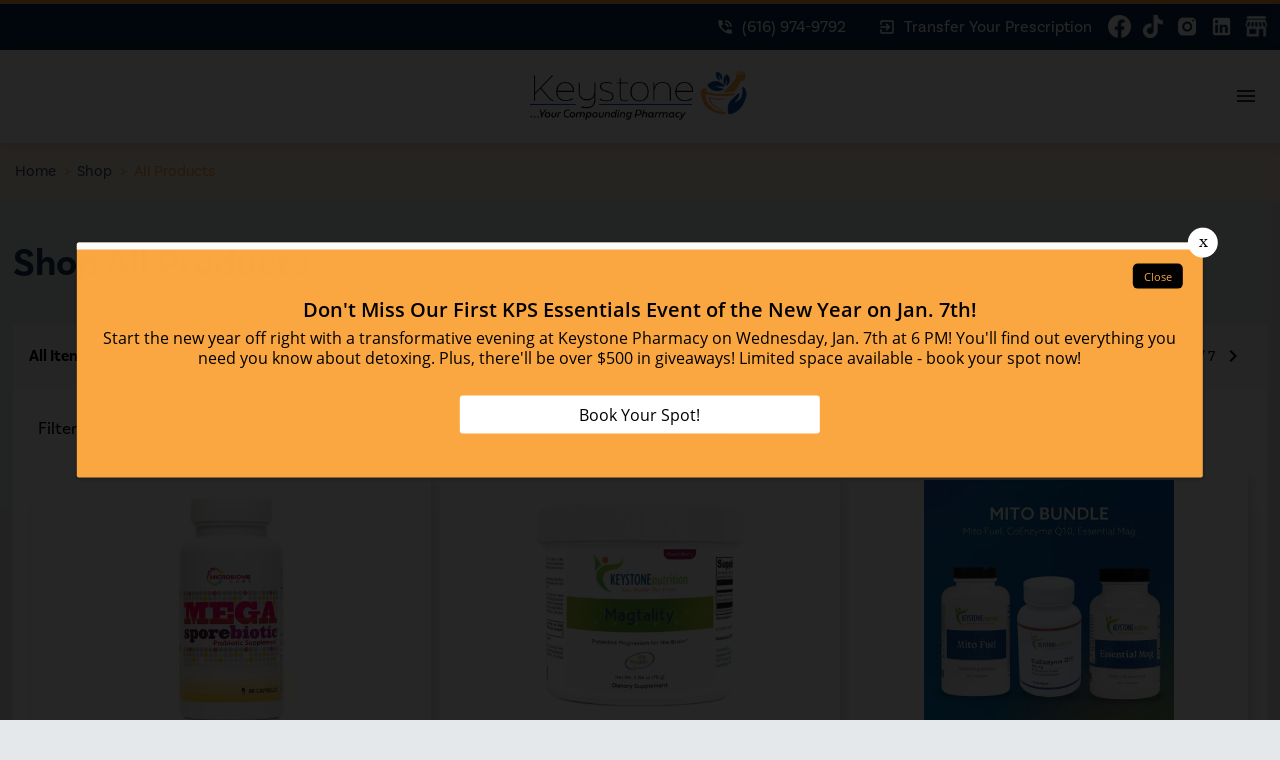

--- FILE ---
content_type: text/html; charset=utf-8
request_url: https://www.keystonerx.com/products
body_size: 57612
content:
<!DOCTYPE html><html lang="en"><head><meta charset="utf-8"><title>All Products</title><link rel="canonical" href="https://keystonerx.com/products"><link rel="dns-prefetch" href="https://fonts.googleapis.com"><link rel="preconnect" href="https://fonts.googleapis.com"><link rel="preconnect" href="https://fonts.gstatic.com" crossorigin><link rel="dns-prefetch" href="https://use.typekit.net"><link rel="preconnect" href="https://p.typekit.net"><link rel="stylesheet" href="https://fonts.googleapis.com/css2?family=Roboto+Mono&amp;family=Courier+Prime&amp;display=swap" media="print" onload="this.media=&apos;all&apos;"><link rel="stylesheet" href="https://use.typekit.net/fen3los.css" media="print" onload="this.media=&apos;all&apos;"><link rel="stylesheet" href="https://fonts.googleapis.com/css?family=Material+Icons|Material+Icons+Outlined|Material+Icons+Two+Tone|Material+Icons+Round|Material+Icons+Sharp&amp;display=swap" media="print" onload="this.media=&apos;all&apos;"><noscript><link rel="stylesheet" href="https://fonts.googleapis.com/css2?family=Material+Icons&amp;family=Material+Icons+Outlined&amp;display=swap" crossorigin><link rel="stylesheet" href="https://use.typekit.net/fen3los.css"></noscript><script>(function(w,d,s,l,i){w[l]=w[l]||[];w[l].push({'gtm.start':
new Date().getTime(),event:'gtm.js'});var f=d.getElementsByTagName(s)[0],
j=d.createElement(s),dl=l!='dataLayer'?'&l='+l:'';j.async=true;j.src=
'https://www.googletagmanager.com/gtm.js?id='+i+dl;f.parentNode.insertBefore(j,f);
})(window,document,'script','dataLayer','GTM-MC7WP7P');</script><script async src="https://www.googletagmanager.com/gtag/js?id=G-D6PYJC2FY8"></script><script>window.dataLayer = window.dataLayer || [];
  function gtag(){dataLayer.push(arguments);}
  gtag('set', 'linker', {'domains': ['shop.keystonerx.com','keystonerx.com','keystonepharmacygr.myshopify.com','myshopify.com']});
  gtag('js', new Date());

  gtag('config', 'G-D6PYJC2FY8');</script><script type="text/javascript" async defer="defer" src="https://wvi.app/public/javascripts/2966478c82b88799.js"></script><script type="text/javascript">var _dcq = _dcq || [];
  var _dcs = _dcs || {};
  _dcs.account = '3212213';
  (function() {
    var dc = document.createElement('script');
    dc.type = 'text/javascript'; dc.async = true;
    dc.src = '//tag.getdrip.com/3212213.js';
    var s = document.getElementsByTagName('script')[0];
    s.parentNode.insertBefore(dc, s);
  })();</script><script src="https://capturetool.com/data/UqBX8WoSL4.js" type="text/javascript" charset="utf-8" defer="defer"></script><script>(function(){ var s = document.createElement('script'); var h = document.querySelector('head') || document.body; s.src = 'https://acsbapp.com/apps/app/dist/js/app.js'; s.async = true; s.onload = function(){ acsbJS.init({ statementLink : '', footerHtml : '', hideMobile : false, hideTrigger : false, disableBgProcess : false, language : 'en', position : 'left', leadColor : '#c97b22', triggerColor : '#c97b22', triggerRadius : '50%', triggerPositionX : 'right', triggerPositionY : 'bottom', triggerIcon : 'wheels2', triggerSize : 'medium', triggerOffsetX : 20, triggerOffsetY : 20, mobile : { triggerSize : 'small', triggerPositionX : 'right', triggerPositionY : 'bottom', triggerOffsetX : 10, triggerOffsetY : 10, triggerRadius : '50%' } }); }; h.appendChild(s); })();</script><script>(function(){if(!window.chatbase||window.chatbase("getState")!=="initialized"){window.chatbase=(...arguments)=>{if(!window.chatbase.q){window.chatbase.q=[]}window.chatbase.q.push(arguments)};window.chatbase=new Proxy(window.chatbase,{get(target,prop){if(prop==="q"){return target.q}return(...args)=>target(prop,...args)}})}const onLoad=function(){const script=document.createElement("script");script.src="https://keystone.aiassistantchat.com/embed.min.js";script.id="wDn7nPTFwgUI3D0_UrDTh";script.domain="keystone.aiassistantchat.com";document.body.appendChild(script)};if(document.readyState==="complete"){onLoad()}else{window.addEventListener("load",onLoad)}})();</script><script>!function(f,b,e,v,n,t,s)
{if(f.fbq)return;n=f.fbq=function(){n.callMethod?
n.callMethod.apply(n,arguments):n.queue.push(arguments)};
if(!f._fbq)f._fbq=n;n.push=n;n.loaded=!0;n.version='2.0';
n.queue=[];t=b.createElement(e);t.async=!0;
t.src=v;s=b.getElementsByTagName(e)[0];
s.parentNode.insertBefore(t,s)}(window, document,'script',
'https://connect.facebook.net/en_US/fbevents.js');
fbq('init', '24039515582316745');
fbq('track', 'PageView');</script><noscript><img height="1" width="1" style="display:none" src="https://www.facebook.com/tr?id=24039515582316745&amp;ev=PageView&amp;noscript=1"></noscript><script>!function () { if (window.t4hto4) console.log("WiserNotify pixel installed multiple time in this page"); else { window.t4hto4 = !0; var t = document, e = window, n = function () { var e = t.createElement("script"); e.type = "text/javascript", e.async = !0, e.src = "https://pt.wisernotify.com/pixel.js?ti=g84gkmf36scho", document.body.appendChild(e) }; "complete" === t.readyState ? n() : window.attachEvent ? e.attachEvent("onload", n) : e.addEventListener("load", n, !1) } }();</script><script src="https://unpkg.com/axios/dist/axios.min.js"></script><link href="https://fonts.googleapis.com/icon?family=Material+Icons&amp;display=swap" rel="stylesheet"><link rel="stylesheet" href="https://productreviews.shopifycdn.com/assets/v4/spr-07102fd76ff4bc22a3e0c32f0cca9ee51c77c34bbc4bdac79abb48f698de10dd.css"><link rel="stylesheet" href="products/style.css"><meta property="og:title" content="Keystone RX Products"><meta property="og:type" content="website"><meta property="og:url" content="https://keystonerx.com/products"><meta property="og:description" content="Shop high-quality products from brands you can trust at Keystone RX."><meta property="og:locale" content="en_US"><meta property="og:site_name" content="Keystone RX"><meta name="viewport" content="width=device-width,initial-scale=1"><script>let viewportMeta=document.head.querySelector('meta[name="viewport"]');if(!viewportMeta.content.match('maximum-scale')&&navigator.userAgent.match(/iPhone|iPad|iPod|iOS|mac/i)&&navigator.maxTouchPoints&&navigator.maxTouchPoints>1)viewportMeta.content+=',maximum-scale=1'</script><meta name="description" content="Shop high-quality products from brands you can trust at Keystone RX."><script type="application/ld+json">{"@context":"https://schema.org","@type":"BreadcrumbList","itemListElement":[{"@type":"ListItem","position":1,"item":{"@type":"WebPage","@id":"https://keystonerx.com/","name":"Home"}},{"@type":"ListItem","position":2,"item":{"@type":"WebPage","@id":"https://keystonerx.com/products","name":"All Products"}}]}</script><script type="application/ld+json">{"@context":"https://schema.org","@type":["Pharmacy","LocalBusiness"],"@id":"https://www.keystonerx.com/#org","name":"Keystone Compounding Pharmacy","url":"https://www.keystonerx.com/","logo":"https://www.keystonerx.com/media/62baff535953842800306406/original.webp","image":"https://www.keystonerx.com/media/62baff535953842800306406/original.webp","telephone":"+1-616-974-9792","faxNumber":"+1-616-464-3469","address":{"@type":"PostalAddress","streetAddress":"4021 Cascade Road, SE","addressLocality":"Grand Rapids","addressRegion":"MI","postalCode":"49546","addressCountry":"US"},"openingHoursSpecification":[{"@type":"OpeningHoursSpecification","dayOfWeek":["Monday","Tuesday","Wednesday","Thursday","Friday"],"opens":"09:00","closes":"17:30"}]}</script><script type="application/ld+json">{"@type":"WebSite","@id":"https://www.keystonerx.com/#website","url":"https://www.keystonerx.com/","name":"Keystone Compounding Pharmacy","publisher":{"@id":"https://www.keystonerx.com/#org"}}</script><link rel="icon" href="/favicon_64ec754c4dc8ef64069fac13.png"></head><body><noscript><iframe src="https://www.googletagmanager.com/ns.html?id=GTM-MC7WP7P" height="0" width="0" style="display:none;visibility:hidden"></iframe></noscript><div class="main-layout"><div class="site-top-bar" data-cid-6><div class="centerer"><a class="site-button slim inverted" href="tel:6169749792" data-cid-7><i class="material-icons">phone_in_talk</i>(616) 974-9792</a><a class="transfer site-button slim inverted" href="/new-patients" data-cid-8><i class="material-icons">exit_to_app</i>Transfer Your Prescription</a><div class="social-icons"><div class="social-icon"><a href="https://www.facebook.com/keystonepharmacy" target="_blank"><div class="icon"><img src="/media/66b9fa509860e59269ad4d50/original.webp" alt="Facebook" loading="eager" decoding="async" height="24" width="24" class="facebook static-media" data-cid-9></div></a></div><div class="social-icon"><a href="https://www.tiktok.com/@keystonecompounding" target="_blank"><div class="icon"><img src="/media/66b9d6fc9860e59269ad4d04/original.webp" alt="tiktok" loading="eager" decoding="async" height="26" width="23" class="tiktok static-media" data-cid-10></div></a></div><div class="social-icon"><a href="https://www.instagram.com/keystone_pharmacy_/" target="_blank"><div class="icon"><img src="/media/62e820a50b606b9d161925c8/original.webp" alt="ig-white-icon" loading="eager" decoding="async" height="36" width="36" class="static-media" data-cid-11></div></a></div><div class="social-icon"><a href="https://www.linkedin.com/company/keystonepharmacy" target="_blank"><div class="icon"><img src="/media/62daba6b0b606b9d161924e5/original.webp" alt="linkedin_white" loading="eager" decoding="async" height="36" width="36" class="static-media" data-cid-12></div></a></div><div class="social-icon"><a href="/shop" target="_blank"><div class="icon"><img src="/media/66b9f6489860e59269ad4d43/original.webp" alt="store" loading="eager" decoding="async" height="24" width="24" class="static-media" data-cid-13></div></a></div></div></div></div><div class="site-header-shopify site-header" data-cid-14><div class="top-row"><div class="centerer"><i class="material-icons hamburger" onclick="toggleNavMenu()">menu</i><div class="logo"><a class="logo-link" href="/"><img src="/media/62baff535953842800306406/original.webp" alt="Keystone Compounding Pharmacy in Grand Rapids" loading="eager" decoding="async" height="80" width="333" class="logo static-media" data-cid-15></a></div><div class="nav" id="navmenu"><ul><li><a class="nav-link" href="/services" target>Pharmacy Services</a><ul class="dropdown"><li><a href="/services" target>View All Services</a></li><li><a href="/services/compounding" target>Custom Compounding</a></li><li><a href="/new-patients" target>New Patients &amp; Transfers</a></li><li><a href="/services/ed" target>Erectile Dysfunction</a></li><li><a href="/protocols" target>Health Protocols</a></li><li><a href="/hormone-replacement" target>Hormone Replacement</a></li><li><a href="/services/veterinary-compounding" target>Veterinary Compounding</a></li><li><a href="/partners" target>Partners</a></li><li><a href="/consultations" target>Consultations</a></li></ul></li><li><a class="nav-link" href="/online-refills" target>Refill Request</a></li><li><a class="nav-link" href="/new-patients" target>Transfer Prescription</a></li><li><a class="nav-link" href="/consultations" target>Consultations</a></li><li><a class="nav-link" href="/vet-connect" target>Vet Connect</a></li><li class="mega-menu"><a class="nav-link selected" href="/shop" target>Shop</a><ul class="dropdown"><li><a class="selectmenu" href="/products">Shop All Products</a></li><li><span class="title">Brands</span><ul class="dropdown_menu"><li><a href="/collections/keystone-nutrition" target>Keystone Nutrition</a></li><li><a href="/collections/microbiome-labs" target>Microbiome Labs</a></li><li><a href="/collections/pure-encapsulations" target>Pure Encapsulations</a></li><li><a href="/collections/thorne" target>Thorne</a></li><li><a href="/collections/xymogen" target>Xymogen</a></li></ul></li><li><span class="title">Categories</span><ul class="dropdown_menu"><li><a href="/collections/adrenal-hpa-axis" target>Adrenal/ HPA Axis</a></li><li><a href="/collections/anti-aging" target>Anti-Aging</a></li><li><a href="/collections/anxiety-mood" target>Anxiety / Mood</a></li><li><a href="/collections/brain" target>Brain</a></li><li><a href="/collections/cardiovascular" target>Cardiovascular</a></li><li><a href="/collections/children" target>Children</a></li><li><a href="/collections/detoxification" target>Detoxification</a></li><li><a href="/collections/energy-support" target>Energy Support</a></li><li><a href="/collections/female" target>Female</a></li><li><a href="/collections/gut-health-support" target>Gut Health Support</a></li><li><a href="/collections/immune-support" target>Immune Support</a></li><li><a href="/collections/intestinal-digestive" target>Intestinal &amp; Digestive</a></li><li><a href="/collections/male" target>Men</a></li><li><a href="/collections/multivitamin" target>Multivitamin</a></li><li><a href="/collections/pet" target>Pet</a></li><li><a href="https://keystonenutrition.wellproz.com/patient/home" target="_blank">Skin Care</a></li><li><a href="/collections/sleep-support" target>Sleep Support</a></li><li><a href="/collections/sports-performance" target>Sports Performance</a></li><li><a href="/collections/stress-support" target>Stress Support</a></li><li><a href="/collections/thyroid" target>Thyroid</a></li><li><a href="/collections/weight-loss-support" target>Weight Loss Support</a></li></ul></li></ul></li><li><a class="nav-link" href="/blog" target>Blog</a></li><li><a class="nav-link" href="/contact">Contact Us</a></li><li class="shop-li"><div class="subscriptions"><a class="tooltip" href="https://keystonepharmacygr.myshopify.com/tools/recurring/get-subscription-access" target="_blank"><i class="material-icons">event_repeat</i><div class="tooltip-text">Manage Subscriptions</div></a></div></li><li class="shop-li"><shopify-quick-search class="shopify-quick-search" data-cid-16></shopify-quick-search></li><li class="shop-li"><shopify-cart-button class="shopify-cart-button shopify-cart-icon-button" data-cid-17></shopify-cart-button></li></ul></div></div></div><shopify-cart-anchor id="shopify-cart-anchor" class="shopify-cart-anchor" data-cid-18></shopify-cart-anchor><div class="mobile-nav"><div class="scrim" onclick="toggleNavMenu()"></div><div class="overlay"><a class="logo-link" href="/"></a><ul><li class="menu-has-children"><a class="nav-link" href="/services">Pharmacy Services</a><i class="material-icons" onclick="toggleSubMenu(this)">chevron_right</i><ul class="dropdown"><li><a class="nav-link" href="/services" target>View All Services</a></li><li><a class="nav-link" href="/services/compounding" target>Custom Compounding</a></li><li><a class="nav-link" href="/new-patients" target>New Patients &amp; Transfers</a></li><li><a class="nav-link" href="/services/ed" target>Erectile Dysfunction</a></li><li><a class="nav-link" href="/protocols" target>Health Protocols</a></li><li><a class="nav-link" href="/hormone-replacement" target>Hormone Replacement</a></li><li><a class="nav-link" href="/services/veterinary-compounding" target>Veterinary Compounding</a></li><li><a class="nav-link" href="/partners" target>Partners</a></li><li><a class="nav-link" href="/consultations" target>Consultations</a></li></ul></li><li><a class="nav-link" href="/online-refills">Refill Request</a></li><li><a class="nav-link" href="/new-patients">Transfer Prescription</a></li><li><a class="nav-link" href="/consultations">Consultations</a></li><li><a class="nav-link" href="/vet-connect">Vet Connect</a></li><li class="menu-has-children"><a class="nav-link selected" href="/shop">Shop</a><i class="material-icons" onclick="toggleSubMenu(this)">chevron_right</i><ul class="dropdown"><li><a class="nav-link selectmenu" href="/products">Shop All Products</a></li><li><a class="nav-link" href="#" target>Brands </a><i class="material-icons" onclick="toggleSubMenu(this)">chevron_right</i><ul class="dropdown_menu"><li><a class="nav-link" href="/collections/keystone-nutrition" target>Keystone Nutrition</a></li><li><a class="nav-link" href="/collections/microbiome-labs" target>Microbiome Labs</a></li><li><a class="nav-link" href="/collections/pure-encapsulations" target>Pure Encapsulations</a></li><li><a class="nav-link" href="/collections/thorne" target>Thorne</a></li><li><a class="nav-link" href="/collections/xymogen" target>Xymogen</a></li></ul></li><li><a class="nav-link" href="#" target>Categories </a><i class="material-icons" onclick="toggleSubMenu(this)">chevron_right</i><ul class="dropdown_menu"><li><a class="nav-link" href="/collections/adrenal-hpa-axis" target>Adrenal/ HPA Axis</a></li><li><a class="nav-link" href="/collections/anti-aging" target>Anti-Aging</a></li><li><a class="nav-link" href="/collections/anxiety-mood" target>Anxiety / Mood</a></li><li><a class="nav-link" href="/collections/brain" target>Brain</a></li><li><a class="nav-link" href="/collections/cardiovascular" target>Cardiovascular</a></li><li><a class="nav-link" href="/collections/children" target>Children</a></li><li><a class="nav-link" href="/collections/detoxification" target>Detoxification</a></li><li><a class="nav-link" href="/collections/energy-support" target>Energy Support</a></li><li><a class="nav-link" href="/collections/female" target>Female</a></li><li><a class="nav-link" href="/collections/gut-health-support" target>Gut Health Support</a></li><li><a class="nav-link" href="/collections/immune-support" target>Immune Support</a></li><li><a class="nav-link" href="/collections/intestinal-digestive" target>Intestinal &amp; Digestive</a></li><li><a class="nav-link" href="/collections/male" target>Men</a></li><li><a class="nav-link" href="/collections/multivitamin" target>Multivitamin</a></li><li><a class="nav-link" href="/collections/pet" target>Pet</a></li><li><a class="nav-link" href="https://keystonenutrition.wellproz.com/patient/home" target="_blank">Skin Care</a></li><li><a class="nav-link" href="/collections/sleep-support" target>Sleep Support</a></li><li><a class="nav-link" href="/collections/sports-performance" target>Sports Performance</a></li><li><a class="nav-link" href="/collections/stress-support" target>Stress Support</a></li><li><a class="nav-link" href="/collections/thyroid" target>Thyroid</a></li><li><a class="nav-link" href="/collections/weight-loss-support" target>Weight Loss Support</a></li></ul></li></ul></li><li><a class="nav-link" href="/blog">Blog</a></li><li><a class="nav-link" href="/contact">Contact Us</a></li><li class="shopify-buttons"><div class="subscriptions"><a class="tooltip" href="https://keystonepharmacygr.myshopify.com/tools/recurring/get-subscription-access" target="_blank"><i class="material-icons">event_repeat</i><div class="tooltip-text">Manage Subscriptions</div></a></div><shopify-quick-search class="shopify-quick-search" data-cid-20></shopify-quick-search><shopify-cart-button class="shopify-cart-button shopify-cart-icon-button" data-cid-21></shopify-cart-button></li></ul></div></div></div><div class="body"><div class="product-breadcrumbs"><div class="shopify-product-breadcrumbs" heading="All Products" data-cid-1><div class="crumbs" itemscope itemtype="https://schema.org/BreadcrumbList"><div class="breadcrumb-list" itemprop="itemListElement" itemscope itemtype="https://schema.org/ListItem"><a class="breadcrumb" href="/" itemprop="item"><span itemprop="name">Home</span><meta itemprop="position" content="0"></a></div><div class="divider">&gt;</div><div class="breadcrumb-list" itemprop="itemListElement" itemscope itemtype="https://schema.org/ListItem"><a class="breadcrumb" href="/shop" itemprop="item"><span itemprop="name">Shop</span><meta itemprop="position" content="1"></a></div><div class="divider">&gt;</div><div class="breadcrumb-list" itemprop="itemListElement" itemscope itemtype="https://schema.org/ListItem"><div class="breadcrumb-label" itemprop="item"><span itemprop="name">All Products</span><meta itemprop="position" content="2"></div></div></div></div></div><div class="shopify-products-page"><div class="container"><h1>Shop All Products</h1><div class="shopify-product-display-seo" style="display:none"><div class="product"><div class="title">Ren&#x16B; Eternal Youth Serum (KPS)</div><img src="/media/69665ee38dd5b9852918b435/medium.webp" alt="Ren&#x16B; Eternal Youth Serum (KPS)" loading="lazy"><div class="description">&lt;h1 class=&quot;MsoNormal&quot;&gt;&lt;strong&gt;Advanced Hydration &amp;amp; Skin Repair Cream&lt;/strong&gt;&lt;/h1&gt; &lt;h2 class=&quot;MsoNormal&quot;&gt; &lt;br data-start=&quot;422&quot; data-end=&quot;425&quot;&gt;&lt;em data-start=&quot;425&quot; data-end=&quot;477&quot;&gt;Nourish Deeply. Supports Recovery. Illuminate Naturally.&lt;/em&gt; &lt;/h2&gt; &lt;p class=&quot;MsoNormal&quot; data-start=&quot;479&quot; data-end=&quot;917&quot;&gt;Our strongest product to date, our Renu EY is 500% stronger than Vitamin C, and 400% stronger than Retinols without the carcinogenic Effects.&lt;span&gt;&#xA0;&lt;/span&gt;&lt;strong data-start=&quot;503&quot; data-end=&quot;531&quot;&gt;This moisturizer&lt;/strong&gt;&lt;span&gt;&#xA0;&lt;/span&gt;clinically proven to&lt;span&gt;&#xA0;&lt;/span&gt;&lt;strong data-start=&quot;553&quot; data-end=&quot;585&quot;&gt;hydrate, repair, and restore&lt;/strong&gt;&lt;span&gt;&#xA0;&lt;/span&gt;even the most sensitive or nutrient-depleted skin. Formulated with KPS Essentials&#x2019; proprietary&lt;span&gt;&#xA0;&lt;/span&gt;&lt;strong data-start=&quot;681&quot; data-end=&quot;709&quot;&gt;DermaN&#x16B; Nutrient Complex&lt;/strong&gt;&lt;span&gt;&#xA0;&lt;/span&gt;and synergy of consciously sourced botanicals, this rich yet breathable cream delivers instant relief from dryness, inflammation, and barrier damage&#x2014;while supporting long-term skin resilience and radiance.&lt;/p&gt; &lt;p class=&quot;MsoNormal&quot; data-start=&quot;919&quot; data-end=&quot;1086&quot;&gt;&lt;span&gt;Ren&#x16B; EY Moisturizer is so powerful; we recommend using it only 5 days per week.&#xA0;&#xA0;&lt;/span&gt;&lt;span&gt;Your best choice, regardless of age or condition, for visible transformation and deep cellular nourishment, perfect for all skin types, aging, and all skin conditions&lt;/span&gt;&lt;span&gt;.&lt;/span&gt;&lt;/p&gt; &lt;h3&gt;Key Benefits:&lt;/h3&gt; &lt;ul&gt; &lt;li class=&quot;MsoNormal&quot; data-start=&quot;1116&quot; data-end=&quot;1193&quot;&gt; &lt;strong data-start=&quot;1116&quot; data-end=&quot;1156&quot;&gt;&lt;span&gt;Strongest anti-aging ingredients,&#xA0;&lt;/span&gt;&lt;/strong&gt;&lt;span&gt;400% Stronger than Retinols&#xA0;&lt;strong&gt;without the&#xA0;Carcinogenic&lt;/strong&gt;&#xA0;&lt;strong&gt;effects&lt;/strong&gt;&#xA0;- 500% Stronger than Vitamin C&lt;/span&gt; &lt;/li&gt; &lt;li class=&quot;MsoNormal&quot; data-start=&quot;1116&quot; data-end=&quot;1193&quot;&gt; &lt;strong data-start=&quot;1116&quot; data-end=&quot;1156&quot;&gt;&lt;span&gt;Instant hydration and calming relief&lt;/span&gt;&lt;/strong&gt;&lt;span&gt;&#xA0;&lt;/span&gt;for dry, cracked, or inflamed skin&lt;/li&gt; &lt;li class=&quot;MsoNormal&quot;&gt; &lt;strong&gt;Clinically backed performance&lt;/strong&gt;: improves volume, elasticity, and moisture retention&lt;/li&gt; &lt;li class=&quot;MsoNormal&quot; data-start=&quot;1287&quot; data-end=&quot;1371&quot;&gt; &lt;strong data-start=&quot;1287&quot; data-end=&quot;1306&quot;&gt;Even skin tone&lt;/strong&gt;: reduces hyperpigmentation, post-inflammatory marks, and scars&lt;/li&gt; &lt;li class=&quot;MsoNormal&quot; data-start=&quot;1374&quot; data-end=&quot;1453&quot;&gt; &lt;strong data-start=&quot;1374&quot; data-end=&quot;1407&quot;&gt;Rebuilds the moisture barrier&lt;/strong&gt;&lt;span&gt;&#xA0;&lt;/span&gt;to protect against flare-ups and irritation&lt;/li&gt; &lt;li class=&quot;MsoNormal&quot; data-start=&quot;1456&quot; data-end=&quot;1532&quot;&gt; &lt;strong data-start=&quot;1456&quot; data-end=&quot;1483&quot;&gt;Multi-condition support&lt;/strong&gt;: helps manage acne, eczema, rosacea, and milia&lt;/li&gt; &lt;li class=&quot;MsoNormal&quot; data-start=&quot;1535&quot; data-end=&quot;1612&quot;&gt; &lt;strong data-start=&quot;1535&quot; data-end=&quot;1559&quot;&gt;Dewy, radiant finish&lt;/strong&gt;: skin looks smoother, plumper, and visibly renewed&lt;/li&gt; &lt;/ul&gt; &lt;h3 data-start=&quot;1619&quot; data-end=&quot;1638&quot;&gt;Why It Works:&lt;/h3&gt; &lt;ul&gt; &lt;li class=&quot;MsoNormal&quot; data-start=&quot;1641&quot; data-end=&quot;1904&quot;&gt; &lt;strong data-start=&quot;1641&quot; data-end=&quot;1669&quot;&gt;DermaN&#x16B; Nutrient Complex&lt;/strong&gt;: a bioavailable blend clinically shown to:&lt;br data-start=&quot;1712&quot; data-end=&quot;1715&quot;&gt;- Boost hydration storage and barrier strength&lt;br data-start=&quot;1763&quot; data-end=&quot;1766&quot;&gt;- Reduce transdermal water loss&lt;br data-start=&quot;1799&quot; data-end=&quot;1802&quot;&gt;- Improve firmness, volume, and elasticity&lt;br data-start=&quot;1846&quot; data-end=&quot;1849&quot;&gt;- Diminish sensitivity, breakouts, and pigmentation&lt;/li&gt; &lt;li class=&quot;MsoNormal&quot; data-start=&quot;1907&quot; data-end=&quot;2004&quot;&gt; &lt;strong data-start=&quot;1907&quot; data-end=&quot;1934&quot;&gt;Hyaluronic Acid + CoQ10&lt;/strong&gt;: hydrate deeply and support skin&#x2019;s natural energy and repair cycles&lt;/li&gt; &lt;li class=&quot;MsoNormal&quot; data-start=&quot;2007&quot; data-end=&quot;2102&quot;&gt; &lt;strong data-start=&quot;2007&quot; data-end=&quot;2043&quot;&gt;Argan, Pomegranate &amp;amp; Jojoba Oils&lt;/strong&gt;: antioxidant-rich botanicals that nourish and regenerate&lt;/li&gt; &lt;li class=&quot;MsoNormal&quot; data-start=&quot;2105&quot; data-end=&quot;2185&quot;&gt; &lt;strong data-start=&quot;2105&quot; data-end=&quot;2132&quot;&gt;White Lupin &amp;amp; Echinacea&lt;/strong&gt;: visibly firm, calm inflammation, and enhanced glow&#xA0;&lt;/li&gt; &lt;li class=&quot;MsoNormal&quot; data-start=&quot;2188&quot; data-end=&quot;2290&quot;&gt; &lt;strong data-start=&quot;2188&quot; data-end=&quot;2218&quot;&gt;Amino Acids&lt;/strong&gt;: More active than peptides to create collagen and Cu-Peptide for anti-aging.&#xA0;&lt;/li&gt; &lt;/ul&gt; &lt;p class=&quot;MsoNormal&quot; data-start=&quot;2292&quot; data-end=&quot;2425&quot;&gt;&lt;strong data-start=&quot;2292&quot; data-end=&quot;2425&quot;&gt;From the first touch, Ren&#x16B; becomes more than a moisturizer&#x2014;it&#x2019;s your skin&#x2019;s pathway to balance, strength, and sustained radiance.&lt;/strong&gt;&lt;/p&gt; &lt;p class=&quot;MsoNormal&quot; data-start=&quot;2292&quot; data-end=&quot;2425&quot;&gt;&#xA0;&lt;/p&gt; &lt;p class=&quot;MsoNormal&quot; data-start=&quot;2292&quot; data-end=&quot;2425&quot;&gt;&lt;strong data-start=&quot;2292&quot; data-end=&quot;2425&quot;&gt;&lt;span class=&quot;toggle__title&quot; data-js-title=&quot;&quot; aria-expanded=&quot;true&quot; role=&quot;button&quot; aria-controls=&quot;toggle-9b52abca-4527-4314-b171-8aa584bd0ab9&quot; tabindex=&quot;0&quot;&gt;How To Use &lt;/span&gt;&lt;/strong&gt;&lt;/p&gt; &lt;p class=&quot;MsoNormal&quot; data-start=&quot;2292&quot; data-end=&quot;2425&quot;&gt;&lt;strong data-start=&quot;2292&quot; data-end=&quot;2425&quot;&gt;&lt;span class=&quot;toggle__title&quot; data-js-title=&quot;&quot; aria-expanded=&quot;true&quot; role=&quot;button&quot; aria-controls=&quot;toggle-9b52abca-4527-4314-b171-8aa584bd0ab9&quot; tabindex=&quot;0&quot;&gt;&lt;span class=&quot;toggle__icon&quot;&gt;&lt;span class=&quot;toggle__icon--minus&quot;&gt;&lt;svg width=&quot;14&quot; height=&quot;14&quot; viewbox=&quot;0 0 14 14&quot; fill=&quot;none&quot; xmlns=&quot;http://www.w3.org/2000/svg&quot;&gt;&lt;path d=&quot;M13.0566 6.5V7.5H0.0566406L0.0566407 6.5L13.0566 6.5Z&quot; fill=&quot;black&quot;&gt;&lt;/path&gt;&lt;/svg&gt;&lt;/span&gt;&lt;/span&gt;&lt;/span&gt;&lt;/strong&gt;After toning, apply 2-3 pumps to the face and neck. Use AM and PM. Follow with&lt;span&gt;&#xA0;&lt;/span&gt;&lt;a href=&quot;https://www.kpsessentials.com/products/antioxidant-eye-serum&quot; target=&quot;_blank&quot;&gt;Antioxidant Eye Serum&lt;/a&gt;.&lt;/p&gt; &lt;div id=&quot;toggle--9b52abca-4527-4314-b171-8aa584bd0ab9&quot; data-js-content=&quot;&quot; class=&quot;toggle__content rte remove-empty-space&quot; role=&quot;region&quot;&gt; &lt;div class=&quot;metafield-rich_text_field&quot;&gt; &lt;p&gt;&lt;em&gt;&lt;strong&gt;Professional Esthetician Tip One:&lt;/strong&gt;&lt;/em&gt;&lt;strong&gt;&lt;span&gt;&#xA0;&lt;/span&gt;&lt;/strong&gt;Apply to any burns (ex: oven, curling irons, hair straighteners) to soothe on contact for immediate relief.&lt;/p&gt; &lt;p&gt;&lt;strong&gt;Professional Esthetician Tip Two:&lt;span&gt;&#xA0;&lt;/span&gt;&lt;/strong&gt;It may be used on scars anywhere on the body to help reduce, fade, and repair skin.&lt;/p&gt; &lt;/div&gt; &lt;/div&gt;</div><a href="/products/renu-eternal-youth-serum-kps">Ren&#x16B; Eternal Youth Serum (KPS) Product Details</a></div><div class="product"><div class="title">Fiber Complete GLP</div><img src="/media/69374b3212c6904416d8dcc0/medium.webp" alt="Fiber Complete GLP" loading="lazy"><div class="description">&lt;p&gt;Dietary fiber is a critical component of human nutrition. The USDA&#x2019;s Adequate Intake recommendation for fiber is 14 g per 1,000 calories. Despite its importance, only 5% of the population meets these recommendations, making inadequate fiber intake a recognized public health concern.&lt;/p&gt; &lt;p&gt;Adequate dietary fiber intake supports cardiovascular, gastrointestinal and metabolic health. Some examples of the digestive benefits of fiber include increased stool bulk, reduced transit time and increasing beneficial flora and microbial diversity.&lt;/p&gt; &lt;p&gt;Fiber is a plant-based material that cannot be digested by humans. It is classified into two main types: soluble and insoluble fiber. Certain types of soluble fiber can be selectively metabolized by gut microbiota in the digestive tract. Resistant fiber and starches pass through the small intestine and reach the large intestine where they are fermented by gut bacteria nourishing beneficial bacteria and promoting microbial diversity while insoluble fibers add bulk to stool.&lt;/p&gt; &lt;p&gt;Fiber Complete GLP is a next-generation fiber supplement strategically designed for gentle digestion and optimal tolerance. This innovative formula aids in promoting digestive regularity, alleviating occasional digestive distress and serving as a prebiotic to enhance microbial diversity and beneficial flora.&lt;/p&gt; &lt;p&gt;Suggested use:&lt;br&gt;Mix 1 scoop (16.7 g) with 6-8 ounces of water or your preferred beverage, once daily or as recommended by your health care professional. Use with liquids below 140&#xB0;F for best results.&lt;/p&gt;</div><a href="/products/fiber-complete-glp">Fiber Complete GLP Product Details</a></div><div class="product"><div class="title">ONE Mulit by Pure Encapsulations</div><img src="/media/691e30af6669d90181774ad4/medium.webp" alt="ONE Mulit by Pure Encapsulations" loading="lazy"><div class="description">&lt;p&gt;&lt;span&gt;Once-daily nutrient essentials with sustained-release CoQ10. Indications: &#x2022; Men and women age 18 and over Vitamin Distinctions: &#x2022; Provides vitamins A, B, C, D and E in highly bioavailable forms &#x2022; Includes Metafolin&#xAE; L-5-methyltetrahydrofolate (L-5-MTHF), the naturally occurring, universally metabolized form of folate Special Features: &#x2022; Convenient one-capsule-per-day dosing &#x2022; The antioxidant complex includes alpha lipoic acid and a blend of CoQ10 and sustained release water-soluble nanosized MicroActive&#xAE; Q10 &#x2022; Choline and inositol for healthy cognitive function* &#x2022; Supports cellular health with 500 mcg lycopene and 50 mcg (2,000 IU) vitamin D* &#x2022; Helps maintain macular and retinal health with 3 mg lutein and 500 mcg zeaxanthin* &#x2022; Once-daily multivitamin with sustained-release CoQ10 &#x2022; Provides vitamins A, B, C, D and E in highly bioavailable forms* &#x2022; Made with hypoallergenic, vegetarian ingredients&lt;/span&gt;&lt;/p&gt;</div><a href="/products/one-mulit-by-pure-encapsulations">ONE Mulit by Pure Encapsulations Product Details</a></div><div class="product"><div class="title">GTA by Biotics Research</div><img src="/media/691e22a06669d90181774acb/medium.webp" alt="GTA by Biotics Research" loading="lazy"><div class="description">&lt;p&gt;&lt;span&gt;GTA&#xAE; provides supplemental support for healthy endocrine function.* It provides glandular (porcine), trace mineral and antioxidant enzyme support, and is fortified with the minerals rubidium and selenium.&lt;/span&gt;&lt;/p&gt; &lt;p&gt;&lt;span&gt;Dosing:&#xA0;One (1) capsule one (1) to three (3) times each day as a dietary supplement or as otherwise directed by a healthcare professional. Caution: Not recommended for pregnant or lactating women. KEEP OUT OF REACH OF CHILDREN.&lt;/span&gt;&lt;/p&gt; &lt;p&gt;Selenium (from vegetable culture&#x2020;), Porcine Glandular Concentrate, Rubidium (from vegetable culture&#x2020;), Superoxide Dismutase (from vegetable culture&#x2020;), Catalase (from vegetable culture&#x2020;). &#x2020; Containing Phytochemically Bound Trace Elements&#x2122;, methyl compounds and/or naturally associated phytochemicals including polyphenolic compounds with SOD and catalase, dehydrated at low temperature to preserve associated enzyme factors. OOrganik-15&#x2122; vegetable culture&#x2020;,&#xA0;&lt;/p&gt; &lt;p&gt;Capsule shell (gelatin and water), and magnesium stearate (vegetable source).&#xA0;&lt;/p&gt; &lt;p&gt;This product is gluten and dairy free.&lt;/p&gt;</div><a href="/products/gta-by-biotics-research">GTA by Biotics Research Product Details</a></div><div class="product"><div class="title">KPS Triple Cleansing Trio</div><img src="/media/69121b0b6669d90181773d39/medium.webp" alt="KPS Triple Cleansing Trio" loading="lazy"><div class="description">&lt;p&gt;&lt;strong&gt;Contains one of each: Aromatherapy Cleansing Oil, Brightening Cream Cleanser, Probiotic Toner&lt;/strong&gt;&lt;/p&gt; &lt;p&gt;&lt;strong&gt;Probiotic Toner&lt;/strong&gt;&lt;/p&gt; &lt;p&gt;Balancing toner for all skin types.&#xA0;&lt;/p&gt; &lt;p&gt;Remove lingering dead skin cells and ensure a perfectly balanced skin pH. Supple, smooth, triple-cleansed-skin is now ready to maximize nutrient optimization from NOURISH &amp;amp; TREAT products.&lt;/p&gt; &lt;p&gt;Unlock fresh, balanced, smooth skin.&lt;/p&gt; &lt;p&gt;&lt;strong&gt;Brightening Cream Cleanser:&lt;/strong&gt;&lt;/p&gt; &lt;p&gt;&lt;span&gt;Exfoliating cream cleanser for all skin types.&lt;/span&gt;&lt;/p&gt; &lt;p&gt;&lt;span&gt;Disconnect dead skin cells and deep debris while reducing redness and evening complexion. Soft, luminous, calm skin is now prepped to be toned.&lt;/span&gt;&lt;/p&gt; &lt;p&gt;&lt;span&gt;Unlock velvety, smooth, luminous skin.&lt;/span&gt;&lt;/p&gt; &lt;p&gt;&lt;strong&gt;Aromatherapy Cleansing Oil:&lt;/strong&gt;&lt;/p&gt; &lt;p&gt;Purifying oil cleanser for all skin types.&lt;br&gt;&lt;b&gt;&lt;/b&gt;&lt;/p&gt; &lt;p&gt;Effortlessly clarify skin while maintaining balance by imitating skin&#x2019;s natural oils to remove make-up, ceramides, debris, and toxins. Reveal fresh, clean skin that is prepped for exfoliation.&lt;br&gt;&lt;/p&gt; &lt;p&gt;&lt;span&gt;Unlock renewed, clean, bright skin.&lt;/span&gt;&lt;/p&gt;</div><a href="/products/kps-triple-cleansing-trio">KPS Triple Cleansing Trio Product Details</a></div><div class="product"><div class="title">KPS Naked Renu Face Cream</div><img src="/media/69121b0a6669d90181773d34/medium.webp" alt="KPS Naked Renu Face Cream" loading="lazy"><div class="description">&lt;p&gt;Deeply soothing moisturizer formulated without essential oils for sensitive skin.&#xA0;&lt;/p&gt; &lt;p&gt;Drench skin in soothing hydration while replenishing lost-vital nutrients. Clinically proven to hydrate, plump, and smooth skin.&lt;/p&gt; &lt;p&gt;Unlock calm, soft, vibrant skin.&lt;/p&gt;</div><a href="/products/kps-naked-renu">KPS Naked Renu Face Cream Product Details</a></div><div class="product"><div class="title">KPS Superfood Elixer</div><img src="/media/69121b096669d90181773d2f/medium.webp" alt="KPS Superfood Elixer" loading="lazy"><div class="description">&lt;p&gt;&lt;span&gt;Nutrient-packed enhancing oil for all skin types.&lt;/span&gt;&lt;/p&gt; &lt;p&gt;Our elixir is designed to be easily added to your favorite creams and serums to provide an extra layer of nutrition and omega fatty acid-rich oils that quickly absorbed in the skin. Use as a stand-alone elixir or add a drop or two to enrich any KPS cream!&#xA0;&lt;/p&gt; &lt;p&gt;&lt;span&gt;Unlock radiant, vibrant, exceptional skin.&lt;/span&gt;&lt;/p&gt;</div><a href="/products/kps-superfood-elixer">KPS Superfood Elixer Product Details</a></div><div class="product"><div class="title">KPS Pumpkin Enzyme Mask 2.3oz</div><img src="/media/69121b086669d90181773d2a/medium.webp" alt="KPS Pumpkin Enzyme Mask 2.3oz" loading="lazy"><div class="description">&lt;p&gt;Exfoliating face &amp;amp; body mask for balancing oily &amp;amp; acne prone skin. Safe for all skin types, but we recommend a patch test before use on sensitive skin.&#xA0;&lt;/p&gt; &lt;p&gt;Active pumpkin enzymes breakdown proteins and exfoliate dead skin cells while saturating your skin with 100&#x2019;s of nutrients to calm inflamed skin and diminish future break outs. Reduce fine-lines and wrinkles to reveal soft, rejuvenated skin.&lt;/p&gt; &lt;p&gt;Unlock bright, youthful, and refreshed skin.&lt;/p&gt;</div><a href="/products/kps-pumpkin-enzyme-mask-2-3oz">KPS Pumpkin Enzyme Mask 2.3oz Product Details</a></div><div class="product"><div class="title">Creatine Monohydrate</div><img src="/media/68e3be206669d90181772ca7/medium.webp" alt="Creatine Monohydrate" loading="lazy"><div class="description">&lt;p&gt;Derived from amino acids, creatine is a naturally occurring compound that plays a key role in the body&#x2019;s ability to produce energy. Roughly 95% of the body&#x2019;s creatine is stored in skeletal muscle tissue, with a higher concentration in fast-twitch, type II muscle fibers. Within the muscles, creatine exists in two main forms&#x2014;approximately two-thirds are stored as phosphocreatine (PCr), while the remaining one-third remains as free creatine. PCr serves as a rapid energy reserve, helping regenerate adenosine triphosphate (ATP) especially during bursts of physical activity. Creatine is produced endogenously at an amount of about 1 g per day. Synthesis predominately occurs in the liver, kidneys, and to a lesser extent, the pancreas. The remainder of the creatine available to the body is obtained through the diet at about 1 g per day in an omnivore diet. Dietary sources of creatine include animal-based proteins, notably red meat and fish. Approximately 1&#x2013;2% of intramuscular creatine is broken down and excreted through the urine each day. Supplemental creatine has been shown to enhance athletic performance and recovery, promote longevity and healthy aging, and support optimal cognitive function.&lt;/p&gt; &lt;p&gt;&lt;strong&gt;Suggested Use:&lt;/strong&gt;&lt;br&gt;Mix 1 scoop (5 g) with 8 ounces of water or your preferred beverage per day or as recommended by your health care professional.&lt;/p&gt;</div><a href="/products/creatine-monohydrate-1">Creatine Monohydrate Product Details</a></div><div class="product"><div class="title">Phyto Fusion Multivitamin</div><img src="/media/68c300fef431309f2a498479/medium.webp" alt="Phyto Fusion Multivitamin" loading="lazy"><div class="description">&lt;p&gt;&lt;span&gt;Phyto Fusion Multivitamin is a comprehensive liquid multivitamin and multi-mineral complex that contains super foods, herbs and aloe vera with no additives. This formula is a great tasting, wild berry flavor, natural supplement.&lt;/span&gt;&lt;strong&gt;&lt;/strong&gt;&lt;/p&gt; &lt;p id=&quot;AddtoCartlg&quot; class=&quot;subhead&quot;&gt;&lt;strong&gt;Directions:&lt;/strong&gt;&lt;/p&gt; &lt;p class=&quot;u-mt/0&quot;&gt;Take 2 tablespoons (1 oz) once per day or as directed by your healthcare practitioner. Shake well before using. This may be mixed with your favorite beverage.&lt;/p&gt;</div><a href="/products/phyto-fusion-multivitamin">Phyto Fusion Multivitamin Product Details</a></div><div class="product"><div class="title">Ultra Binder&#xAE; Capsules</div><img src="/media/68b0a829f431309f2a497e39/medium.webp" alt="Ultra Binder&#xAE; Capsules" loading="lazy"><div class="description">&lt;div class=&quot;OutlineElement Ltr SCXW152704718 BCX0&quot;&gt; &lt;p class=&quot;Paragraph SCXW152704718 BCX0&quot;&gt;&lt;span data-contrast=&quot;auto&quot; lang=&quot;EN-US&quot; class=&quot;TextRun SCXW152704718 BCX0&quot;&gt;&lt;span class=&quot;NormalTextRun SCXW152704718 BCX0&quot;&gt;We are continuously being bombarded by toxins &#x2013; from the air we breathe to the foods we eat&lt;/span&gt;&lt;span class=&quot;NormalTextRun SCXW152704718 BCX0&quot;&gt;,&lt;/span&gt;&lt;span class=&quot;NormalTextRun SCXW152704718 BCX0&quot;&gt;&lt;span&gt;&#xA0;&lt;/span&gt;making toxicity a&lt;span&gt;&#xA0;&lt;/span&gt;&lt;/span&gt;&lt;span class=&quot;NormalTextRun SCXW152704718 BCX0&quot;&gt;real&lt;span&gt;&#xA0;&lt;/span&gt;&lt;/span&gt;&lt;span class=&quot;NormalTextRun SCXW152704718 BCX0&quot;&gt;modern-day&lt;/span&gt;&lt;span class=&quot;NormalTextRun SCXW152704718 BCX0&quot;&gt;&lt;span&gt;&#xA0;&lt;/span&gt;health issue.&lt;/span&gt;&lt;/span&gt;&lt;span class=&quot;EOP SCXW152704718 BCX0&quot; data-ccp-props=&apos;{&quot;201341983&quot;:0,&quot;335559739&quot;:160,&quot;335559740&quot;:360}&apos;&gt;&#xA0;&lt;/span&gt;&lt;/p&gt; &lt;/div&gt; &lt;div class=&quot;OutlineElement Ltr SCXW152704718 BCX0&quot;&gt; &lt;p class=&quot;Paragraph SCXW152704718 BCX0&quot;&gt;&lt;span data-contrast=&quot;auto&quot; lang=&quot;EN-US&quot; class=&quot;TextRun SCXW152704718 BCX0&quot;&gt;&lt;span class=&quot;NormalTextRun SCXW152704718 BCX0&quot;&gt;Proper detoxification&lt;/span&gt;&lt;span class=&quot;NormalTextRun SCXW152704718 BCX0&quot;&gt;&lt;span&gt;&#xA0;&lt;/span&gt;requires&lt;span&gt;&#xA0;&lt;/span&gt;&lt;/span&gt;&lt;span class=&quot;NormalTextRun SCXW152704718 BCX0&quot;&gt;excretion&lt;/span&gt;&lt;span class=&quot;NormalTextRun SCXW152704718 BCX0&quot;&gt;&lt;span&gt;&#xA0;&lt;/span&gt;&lt;/span&gt;&lt;span class=&quot;NormalTextRun SCXW152704718 BCX0&quot;&gt;of toxins from the body, and&lt;/span&gt;&lt;span class=&quot;NormalTextRun SCXW152704718 BCX0&quot;&gt;&lt;span&gt;&#xA0;&lt;/span&gt;&lt;/span&gt;&lt;span class=&quot;NormalTextRun SCXW152704718 BCX0&quot;&gt;elimination&lt;span&gt;&#xA0;&lt;/span&gt;&lt;/span&gt;&lt;span class=&quot;NormalTextRun SCXW152704718 BCX0&quot;&gt;through the&lt;span&gt;&#xA0;&lt;/span&gt;&lt;/span&gt;&lt;span class=&quot;NormalTextRun SCXW152704718 BCX0&quot;&gt;gastrointestinal&lt;/span&gt;&lt;span class=&quot;NormalTextRun SCXW152704718 BCX0&quot;&gt;&lt;span&gt;&#xA0;&lt;/span&gt;tract&lt;/span&gt;&lt;span class=&quot;NormalTextRun SCXW152704718 BCX0&quot;&gt;&lt;span&gt;&#xA0;&lt;/span&gt;&lt;/span&gt;&lt;span class=&quot;NormalTextRun SCXW152704718 BCX0&quot;&gt;and stool&lt;/span&gt;&lt;span class=&quot;NormalTextRun SCXW152704718 BCX0&quot;&gt;&lt;span&gt;&#xA0;&lt;/span&gt;is&lt;span&gt;&#xA0;&lt;/span&gt;&lt;/span&gt;&lt;span class=&quot;NormalTextRun SCXW152704718 BCX0&quot;&gt;one of the most effective&lt;span&gt;&#xA0;&lt;/span&gt;&lt;/span&gt;&lt;span class=&quot;NormalTextRun SCXW152704718 BCX0&quot;&gt;toxin&lt;/span&gt;&lt;span class=&quot;NormalTextRun SCXW152704718 BCX0&quot;&gt;&lt;span&gt;&#xA0;&lt;/span&gt;&lt;/span&gt;&lt;span class=&quot;NormalTextRun SCXW152704718 BCX0&quot;&gt;elimination&lt;span&gt;&#xA0;&lt;/span&gt;&lt;/span&gt;&lt;span class=&quot;NormalTextRun SCXW152704718 BCX0&quot;&gt;pathways. Binding agents are natural&lt;span&gt;&#xA0;&lt;/span&gt;&lt;/span&gt;&lt;span class=&quot;NormalTextRun SCXW152704718 BCX0&quot;&gt;compounds that&lt;span&gt;&#xA0;&lt;/span&gt;&lt;/span&gt;&lt;span class=&quot;NormalTextRun SCXW152704718 BCX0&quot;&gt;&#x201C;catch&#x201D;&lt;/span&gt;&lt;span class=&quot;NormalTextRun SCXW152704718 BCX0&quot;&gt;&lt;span&gt;&#xA0;&lt;/span&gt;toxins in the gastrointestinal tract&lt;span&gt;&#xA0;&lt;/span&gt;&lt;/span&gt;&lt;span class=&quot;NormalTextRun SCXW152704718 BCX0&quot;&gt;to aid in their removal,&lt;span&gt;&#xA0;&lt;/span&gt;&lt;/span&gt;&lt;span class=&quot;NormalTextRun SCXW152704718 BCX0&quot;&gt;preventing&lt;/span&gt;&lt;span class=&quot;NormalTextRun SCXW152704718 BCX0&quot;&gt;&lt;span&gt;&#xA0;&lt;/span&gt;reabsorption.&lt;/span&gt;&lt;span class=&quot;NormalTextRun SCXW152704718 BCX0&quot;&gt;&#xA0;&lt;/span&gt;&lt;/span&gt;&lt;span class=&quot;EOP SCXW152704718 BCX0&quot; data-ccp-props=&apos;{&quot;201341983&quot;:0,&quot;335559739&quot;:160,&quot;335559740&quot;:360}&apos;&gt;&#xA0;&lt;/span&gt;&lt;/p&gt; &lt;/div&gt; &lt;div class=&quot;OutlineElement Ltr SCXW152704718 BCX0&quot;&gt; &lt;p class=&quot;Paragraph SCXW152704718 BCX0&quot;&gt;&lt;span data-contrast=&quot;auto&quot; lang=&quot;EN-US&quot; class=&quot;TextRun SCXW152704718 BCX0&quot;&gt;&lt;span class=&quot;NormalTextRun SCXW152704718 BCX0&quot;&gt;Ultra Binder&lt;/span&gt;&lt;span class=&quot;NormalTextRun SCXW152704718 BCX0&quot;&gt;&#xAE; is&lt;span&gt;&#xA0;&lt;/span&gt;&lt;/span&gt;&lt;span class=&quot;NormalTextRun SCXW152704718 BCX0&quot;&gt;a comprehensive combination of binding agents&lt;/span&gt;&lt;span class=&quot;NormalTextRun SCXW152704718 BCX0&quot;&gt;&lt;span&gt;&#xA0;&lt;/span&gt;including activated charcoal, bentonite clay, chitosan, zeolite&lt;/span&gt;&lt;span class=&quot;NormalTextRun SCXW152704718 BCX0&quot;&gt;,&lt;/span&gt;&lt;span class=&quot;NormalTextRun SCXW152704718 BCX0&quot;&gt;&lt;span&gt;&#xA0;&lt;/span&gt;&lt;/span&gt;&lt;span class=&quot;NormalTextRun SCXW152704718 BCX0&quot;&gt;and Quicksilver&#x2019;s proprietary mercury-binding complex,&lt;span&gt;&#xA0;&lt;/span&gt;&lt;/span&gt;&lt;span class=&quot;NormalTextRun SCXW152704718 BCX0&quot;&gt;IMD&#xAE;.&lt;span&gt;&#xA0;&lt;/span&gt;&lt;/span&gt;&lt;span class=&quot;NormalTextRun SCXW152704718 BCX0&quot;&gt;This broad-spectrum formulation binds to many toxins such as heavy metals, pesticides, herbicides, hormone mimics, food additives, mold, and microbes for removal from the body.&lt;/span&gt;&lt;span class=&quot;NormalTextRun SCXW152704718 BCX0&quot;&gt;&#xA0;&lt;/span&gt;&lt;/span&gt;&lt;span class=&quot;EOP SCXW152704718 BCX0&quot; data-ccp-props=&apos;{&quot;201341983&quot;:0,&quot;335559739&quot;:160,&quot;335559740&quot;:360}&apos;&gt;&#xA0;&lt;/span&gt;&lt;/p&gt; &lt;/div&gt;</div><a href="/products/ultra-binder-capsules">Ultra Binder&#xAE; Capsules Product Details</a></div><div class="product"><div class="title">Hydralux SPF 15 Primer KPS Essentials 1 oz</div><img src="/media/6882bbb3b0cd106668ae1479/medium.webp" alt="Hydralux SPF 15 Primer KPS Essentials 1 oz" loading="lazy"><div class="description">&lt;p&gt;&lt;span&gt;Sun protection moisturizer &amp;amp; primer for all skin types.&lt;/span&gt;&lt;/p&gt; &lt;p&gt;Find yourself in a fresh field of flowers and don&#x2019;t forget the sun protection! With a non-reflective base, this beautifully lightweight primer is ideal for everyday wear while increasing the skin&apos;s hydration by 185%, utilizing our DermaN&#x16B; Technology. Our Hydralux SPF 15 Primer creates a smooth and supple base for you to apply your makeup on top of, a perfect way to start the day. This gorgeous primer hydrates and protects delicate facial skin to reduce the visible signs of aging.&lt;/p&gt; &lt;p&gt;&lt;span style=&quot;font-weight: 400;&quot;&gt;Unlock smooth, primed, protected skin.&lt;/span&gt;&lt;/p&gt;</div><a href="/products/hydralux-spf-15-primer-kps-essentials-1-oz">Hydralux SPF 15 Primer KPS Essentials 1 oz Product Details</a></div><div class="product"><div class="title">Ren&#x16B; Lumin KPS Essential 1 oz</div><img src="/media/68829f9ab0cd106668ae0ac0/medium.webp" alt="Ren&#x16B; Lumin KPS Essential 1 oz" loading="lazy"><div class="description">&lt;p&gt;&lt;b&gt;&lt;span&gt;Lightening serum for skin with dark spots and hyperpigmentation.&lt;/span&gt;&lt;/b&gt;&lt;/p&gt; &lt;p&gt;&lt;b&gt;&lt;/b&gt;&lt;span&gt;Let your skin shine as brightly as you do. Ren&#x16B; Lumin is built on the best-selling Renu Face Cream, designed to moisturize while illuminating your skin in its most natural state. Ren&#x16B; Lumin Focuses on controlling oxidation of the enzyme tyrosinase which is the regulating enzyme for controlling the production of melanin.&lt;/span&gt;&lt;/p&gt; &lt;p&gt;&lt;span&gt;Unlock vibrant, soft, harmonious skin.&lt;/span&gt;&lt;/p&gt;</div><a href="/products/renu-lumin-kps-essential-1-oz">Ren&#x16B; Lumin KPS Essential 1 oz Product Details</a></div><div class="product"><div class="title">Ren&#x16B; Complexion KPS Essentials 1 oz</div><img src="/media/68829f9ab0cd106668ae0abf/medium.webp" alt="Ren&#x16B; Complexion KPS Essentials 1 oz" loading="lazy"><div class="description">&lt;p&gt;&lt;span&gt;Purifying moisturizer to soothe inflammation for oily or acne-prone skin.&lt;/span&gt;&lt;/p&gt; &lt;p&gt;&lt;b&gt;Best for:&lt;span&gt;&#xA0;&lt;/span&gt;&lt;/b&gt;&lt;span style=&quot;font-weight: 400;&quot;&gt;Oily, Cystic, and Acne-Prone Skin&lt;/span&gt;&lt;br&gt;&lt;/p&gt; &lt;p&gt;&lt;span data-sheets-userformat=&apos;{&quot;2&quot;:911,&quot;3&quot;:{&quot;1&quot;:0},&quot;4&quot;:{&quot;1&quot;:2,&quot;2&quot;:11982760},&quot;5&quot;:{&quot;1&quot;:[{&quot;1&quot;:2,&quot;2&quot;:0,&quot;5&quot;:{&quot;1&quot;:2,&quot;2&quot;:0}},{&quot;1&quot;:0,&quot;2&quot;:0,&quot;3&quot;:3},{&quot;1&quot;:1,&quot;2&quot;:0,&quot;4&quot;:2}]},&quot;6&quot;:{&quot;1&quot;:[{&quot;1&quot;:2,&quot;2&quot;:0,&quot;5&quot;:{&quot;1&quot;:2,&quot;2&quot;:0}},{&quot;1&quot;:0,&quot;2&quot;:0,&quot;3&quot;:3},{&quot;1&quot;:1,&quot;2&quot;:0,&quot;4&quot;:2}]},&quot;10&quot;:1,&quot;11&quot;:4,&quot;12&quot;:0}&apos; data-sheets-value=&apos;{&quot;1&quot;:2,&quot;2&quot;:&quot;Ren&#x16B; Complexion is a clinically validated and thoughtfully formulated moisturizer that breathes new life into acne-prone skin. Built on the best-selling Renu Face Cream base, Renu Complexion adds specific DermaN&#x16B; Technology to support the skins natural ability to purify and control oil production. \n\nExplore our other Ren&#x16B; products for specific skin conditions:\nOur original product: Ren&#x16B; Face Cream \nFor aging skin: Ren&#x16B; C+ Serum\nFor sensitive skin: Ren&#x16B; Naked\nFor dry, normal or oil skin: Ren&#x16B; Lumin\nFor acne-prone and oily skin: Ren&#x16B; Complexion&quot;}&apos;&gt;Ren&#x16B; Complexion is a clinically validated and thoughtfully formulated serum that breathes new life into acne-prone skin. Built on the best-selling Renu Face Cream base, Renu Complexion adds specific DermaN&#x16B; Technology to support the skin&apos;s natural ability to purify and control oil production.&lt;/span&gt;&lt;/p&gt;</div><a href="/products/renu-complexion-kps-essentials-1-oz">Ren&#x16B; Complexion KPS Essentials 1 oz Product Details</a></div><div class="product"><div class="title">Ren&#x16B; Body Sculptor KPS Essentials 1.7oz</div><img src="/media/68829f9ab0cd106668ae0abe/medium.webp" alt="Ren&#x16B; Body Sculptor KPS Essentials 1.7oz" loading="lazy"><div class="description">&lt;p&gt;&lt;span&gt;Advanced-technology body shaping serum for smoothing cellulite &amp;amp; disbanding unwanted fat.&lt;/span&gt;&lt;/p&gt; &lt;p&gt;Minimize the appearance of cellulite and other dimples by feeding your body nutrients that hydrate and sculpt your body to look your best. Wanting to feel your best, inside and out? At KPS, we leverage plant-based technologies to work with your skin to feed it what it seeks. And with Ren&#x16B; Body Sculptor, you&apos;ll have to see it to believe it. Minimize the appearance of cellulite and other dimples by feeding your body nutrients that hydrate and sculpt your body to look your best.&lt;br&gt;&lt;/p&gt; &lt;p&gt;&lt;span&gt;Unlock soft, even, lean skin.&lt;/span&gt;&lt;/p&gt;</div><a href="/products/renu-body-sculptor-kps-essentials-1-7oz">Ren&#x16B; Body Sculptor KPS Essentials 1.7oz Product Details</a></div><div class="product"><div class="title">La Luna Rose Peel KPS Essentials 2.3oz</div><img src="/media/68829f99b0cd106668ae0ab9/medium.webp" alt="La Luna Rose Peel KPS Essentials 2.3oz" loading="lazy"><div class="description">&lt;p&gt;Soothing face &amp;amp; body mask for puffy, inflamed skin. Safe for all skin types.&lt;/p&gt; &lt;p&gt;Utilizing natural Alpha Hydroxy Acids to gently exfoliate dead skin cells while firming and smoothing skin. Reveal a youthful, radiant-complexion of calm, refreshed, glowing skin.&lt;/p&gt; &lt;p&gt;Unlock glowing, firm, radiant skin.&lt;/p&gt;</div><a href="/products/la-luna-rose-peel-kps-essentials-2-3oz">La Luna Rose Peel KPS Essentials 2.3oz Product Details</a></div><div class="product"><div class="title">Antioxidant Cacao Mask KPS Essentials 2.3oz</div><img src="/media/68829f98b0cd106668ae0ab4/medium.webp" alt="Antioxidant Cacao Mask KPS Essentials 2.3oz" loading="lazy"><div class="description">&lt;p&gt;&lt;span style=&quot;font-weight: 400;&quot;&gt;Award-winning decadent face &amp;amp; body mask for dull, aging skin. Safe for all skin types.&lt;/span&gt;&lt;/p&gt; &lt;p&gt;&lt;span&gt;Powerful antioxidants rejuvenate, smooth, and restore skin while European Green Clay and Cacao draw out toxins and gently exfoliate. Soft, nourished, restored skin is now volumized and glowing with youthful radiance.&lt;/span&gt;&lt;/p&gt; &lt;p&gt;&lt;span&gt;Unlock timeless, radiant, restored skin.&lt;/span&gt;&lt;/p&gt;</div><a href="/products/antioxidant-cacao-mask-kps-essentials-2-3oz">Antioxidant Cacao Mask KPS Essentials 2.3oz Product Details</a></div><div class="product"><div class="title">Vitamin C Face &amp; Body Treatment KPS Essentials 2.3oz</div><img src="/media/68800aa3b0cd106668adcf5f/medium.webp" alt="Vitamin C Face &amp; Body Treatment KPS Essentials 2.3oz" loading="lazy"><div class="description">&lt;p&gt;Deeply hydrating face &amp;amp; body mask for dry or aging skin. Safe for all skin types.&#xA0;&lt;/p&gt; &lt;p&gt;Brighten skin and even complexion while restoring vitality by utilizing the power of Vitamin C free to fight free radicals and reduce the appearance of fine-lines and wrinkles. Instantly moisturize dehydrated or cracked skin, stimulate collagen production and enhance your natural glow.&lt;/p&gt; &lt;p&gt;Unlock soft, supple, revitalized skin.&lt;/p&gt;</div><a href="/products/vitamin-c-face-body-treatment-kps-essentials-2-3oz">Vitamin C Face &amp; Body Treatment KPS Essentials 2.3oz Product Details</a></div><div class="product"><div class="title">Kyolic+ (Metabolic Code)</div><img src="/media/685ae87d193a59cd3172172c/medium.webp" alt="Kyolic+ (Metabolic Code)" loading="lazy"><div class="description">&lt;p&gt;&lt;span&gt;Kyolic+ formula blends clinically proven Kyolic&#xAE; Aged Garlic and MegaNatural&#xAE;-BP proprietary Grape Seed Extract to create a superior antioxidant supplement to optimize heart and vascular health.* Kyolic+ is odorless, GI friendly and meets nutrient standards for purity and potency, as well as overall product quality.&lt;/span&gt;&lt;/p&gt;</div><a href="/products/kyolic-metabolic-code">Kyolic+ (Metabolic Code) Product Details</a></div><div class="product"><div class="title">KPS Sunscreen SPF 45</div><img src="/media/68597ad3193a59cd3171f8d7/medium.webp" alt="KPS Sunscreen SPF 45" loading="lazy"><div class="description">&lt;div class=&quot;product__description rte remove-empty-space&quot;&gt; &lt;h3 dir=&quot;ltr&quot;&gt;&lt;span&gt;Hydrating Sunscreen with DermaN&#x16B; Technology &#x2013; Clean, Broad-Spectrum Protection&lt;/span&gt;&lt;/h3&gt; &lt;p dir=&quot;ltr&quot;&gt;&lt;span&gt;Best For:&lt;/span&gt;&lt;span&gt;&#xA0;All Skin Types&lt;/span&gt;&lt;span&gt;&lt;/span&gt;&lt;span&gt;&#xA0;&lt;/span&gt;&lt;/p&gt; &lt;p dir=&quot;ltr&quot;&gt;&lt;span&gt;Addresses:&lt;/span&gt;&lt;span&gt;&#xA0;Broad-Spectrum Sun Protection, Hydration, Skin Barrier Support&lt;/span&gt;&lt;/p&gt; &lt;h4 dir=&quot;ltr&quot;&gt;&lt;span&gt;Why Choose Our Hydrating Sunscreen?&lt;/span&gt;&lt;/h4&gt; &lt;p dir=&quot;ltr&quot;&gt;&lt;span&gt;Get&#xA0;&lt;/span&gt;&lt;span&gt;long-lasting sun protection&lt;/span&gt;&lt;span&gt;&#xA0;without harsh chemicals. Our&#xA0;&lt;/span&gt;&lt;span&gt;organic, reef-safe sunscreen&lt;/span&gt;&lt;span&gt;&#xA0;with&#xA0;&lt;/span&gt;&lt;span&gt;DermaN&#x16B; Technology&lt;/span&gt;&lt;span&gt;&#xA0;deeply hydrates while reducing transdermal water loss, keeping your skin nourished and glowing all day.&lt;/span&gt;&lt;/p&gt; &lt;ul&gt; &lt;li&gt; &lt;span&gt;Broad-spectrum SPF protection&lt;/span&gt;&lt;span&gt;&#xA0;(SPF 30 &amp;amp; SPF 45)&lt;/span&gt; &lt;/li&gt; &lt;li&gt; &lt;span&gt;Deep hydration&lt;/span&gt;&lt;span&gt;&#xA0;&#x2013; increases skin&#x2019;s moisture retention&lt;/span&gt; &lt;/li&gt; &lt;li&gt; &lt;span&gt;Strengthens skin barrier&lt;/span&gt;&lt;span&gt;&#xA0;to minimize moisture loss&lt;/span&gt; &lt;/li&gt; &lt;li&gt; &lt;span&gt;Lightweight, non-greasy formula&lt;/span&gt;&lt;span&gt;&#xA0;for even application&lt;/span&gt; &lt;/li&gt; &lt;li&gt;&lt;span&gt;Reef-safe &amp;amp; environmentally friendly&lt;/span&gt;&lt;/li&gt; &lt;li&gt; &lt;span&gt;Packed with organic ingredients&lt;/span&gt;&lt;span&gt;&#xA0;for skin nourishment&lt;/span&gt; &lt;/li&gt; &lt;/ul&gt; &lt;h3 dir=&quot;ltr&quot;&gt;&lt;span&gt;How to Use&lt;/span&gt;&lt;/h3&gt; &lt;ol&gt; &lt;li&gt; &lt;span&gt;Apply to&#xA0;&lt;/span&gt;&lt;span&gt;dry skin&lt;/span&gt;&lt;span&gt;&#xA0;&lt;/span&gt;&lt;span&gt;20 minutes before sun exposure&lt;/span&gt;&lt;span&gt;&#xA0;or water activities.&lt;/span&gt; &lt;/li&gt; &lt;li&gt; &lt;span&gt;Reapply&#xA0;&lt;/span&gt;&lt;span&gt;every 40 minutes&lt;/span&gt;&lt;span&gt;&#xA0;for continuous protection.&lt;/span&gt; &lt;/li&gt; &lt;/ol&gt; &lt;h3 dir=&quot;ltr&quot;&gt;&lt;span&gt;Clean, Safe Ingredients&lt;/span&gt;&lt;/h3&gt; &lt;p dir=&quot;ltr&quot;&gt;&lt;span&gt;Active Ingredients:&lt;/span&gt;&lt;/p&gt; &lt;ul&gt; &lt;li&gt; &lt;span&gt;SPF 30:&lt;/span&gt;&lt;span&gt;&#xA0;&lt;/span&gt;&lt;span&gt;Zinc Oxide (7.1%)&lt;/span&gt;&lt;span&gt;, OM Cinnamate (5.9%)&lt;/span&gt; &lt;/li&gt; &lt;li&gt; &lt;span&gt;SPF 45:&lt;/span&gt;&lt;span&gt;&#xA0;&lt;/span&gt;&lt;span&gt;Zinc Oxide (9.3%)&lt;/span&gt;&lt;span&gt;, OM Cinnamate (6.9%)&lt;/span&gt; &lt;/li&gt; &lt;/ul&gt; &lt;p dir=&quot;ltr&quot;&gt;&lt;span&gt;Organic &amp;amp; Hydrating Ingredients:&lt;/span&gt;&lt;/p&gt; &lt;ul&gt; &lt;li&gt;&lt;span&gt;Coconut Oil, Sunflower Seed Oil, Cocoa Butter, Shea Butter, Aloe Vera, Jojoba Oil, Vitamin E&lt;/span&gt;&lt;/li&gt; &lt;li&gt; &lt;span&gt;Lightly scented with&#xA0;&lt;/span&gt;&lt;span&gt;Lavender, Vetiver, Ylang Ylang &amp;amp; Ginger Oils&lt;/span&gt; &lt;/li&gt; &lt;/ul&gt; &lt;p dir=&quot;ltr&quot;&gt;&lt;span&gt;No GMOs, No Nano Zinc, No Harsh Chemicals&lt;/span&gt;&lt;/p&gt; &lt;h3 dir=&quot;ltr&quot;&gt;&lt;span&gt;Why Our Sunscreen Stands Out&lt;/span&gt;&lt;/h3&gt; &lt;p dir=&quot;ltr&quot;&gt;&lt;span&gt;Unlike conventional sunscreens, our formula&#xA0;&lt;/span&gt;&lt;span&gt;protects AND hydrates&lt;/span&gt;&lt;span&gt;&#xA0;with&#xA0;&lt;/span&gt;&lt;span&gt;skin-nourishing botanicals&lt;/span&gt;&lt;span&gt;&#xA0;while strengthening your&#xA0;&lt;/span&gt;&lt;span&gt;skin barrier&lt;/span&gt;&lt;span&gt;. Perfect for daily use, outdoor activities, and water exposure.&lt;/span&gt;&lt;/p&gt; &lt;p dir=&quot;ltr&quot;&gt;&lt;span&gt;Stay protected, hydrated, and radiant &#x2013; naturally.&lt;/span&gt;&lt;/p&gt; &lt;p&gt;&#xA0;&lt;/p&gt; &lt;/div&gt; &lt;p&gt;&lt;span class=&quot;toggle__title&quot; data-js-title=&quot;&quot; aria-expanded=&quot;true&quot; role=&quot;button&quot; aria-controls=&quot;toggle-26aa5903-ce9e-4c28-8a54-31c380558bb1&quot; tabindex=&quot;0&quot;&gt;Ingredients&lt;span class=&quot;toggle__icon&quot;&gt;&lt;span class=&quot;toggle__icon--minus&quot;&gt;&lt;svg width=&quot;14&quot; height=&quot;14&quot; viewbox=&quot;0 0 14 14&quot; fill=&quot;none&quot; xmlns=&quot;http://www.w3.org/2000/svg&quot;&gt;&lt;path d=&quot;M13.0566 6.5V7.5H0.0566406L0.0566407 6.5L13.0566 6.5Z&quot; fill=&quot;black&quot;&gt;&lt;/path&gt;&lt;/svg&gt;&lt;/span&gt;&lt;/span&gt;&lt;/span&gt;&lt;/p&gt; &lt;div id=&quot;toggle--26aa5903-ce9e-4c28-8a54-31c380558bb1&quot; data-js-content=&quot;&quot; class=&quot;toggle__content rte remove-empty-space&quot; role=&quot;region&quot;&gt;&lt;/div&gt; &lt;p&gt;&lt;em&gt;The products and statements made about specific products on this website have not been evaluated by the United States Food and Drug Administration (FDA) and are not intended to diagnose, treat, cure, or prevent disease.&lt;/em&gt;&lt;/p&gt;</div><a href="/products/kps-sunscreen-spf-45">KPS Sunscreen SPF 45 Product Details</a></div><div class="product"><div class="title">Ren&#x16B; C+ Serum 1 oz KPS</div><img src="/media/6855dab0193a59cd3171daf6/medium.webp" alt="Ren&#x16B; C+ Serum 1 oz KPS" loading="lazy"><div class="description">&lt;p&gt;Time-defying 10% vitamin C serum for aging skin. Blur fine lines and wrinkles while plumping and firming skin.&lt;/p&gt; &lt;p&gt;Ren&#x16B; as a serum? Yes, please! With the addition of Vitamin C and 3 times our DermaN&#x16B; Technology for Nutrition, this is the product for you if you&#x2019;re serious about getting rid of wrinkles and fine lines. This luxuriously creamy yet lightweight moisturizer is like a multivitamin for aging skin, with almost immediate results. Truly in a class, all its own, Ren&#x16B; C+ Serum&#x2019;s beautiful citrus scent engulfs you in deep hydration that&#x2019;s brimming with the vital nutrients that wrinkly-prone skin desperately needs. This all-in-one moisturizer contains KPS&#x2019;s nutrient DermaN&#x16B; Technology for Hydration, Collagen, and Volume. It contains Co-Enzyme Q10 to help your skin with vital energy to put the building blocks together for skin performance. KPS clinicals show this all-in-one Serum show an 83% increase in volume, a 185% increase in hydration, a 20% increase in elasticity, and a 40% increase in skin smoothness.&lt;/p&gt; &lt;p&gt;Unlock plump, smooth, youthful skin.&lt;/p&gt; &lt;p&gt;&#xA0;&lt;/p&gt; &lt;p&gt;&lt;strong&gt;Ingredients&lt;/strong&gt;&lt;br&gt;Consciously batched to include: Mineral Water, Tetrahexyldecyl Ascorbate (Vitamin C), *Argania Spinosa (Argan) Kernel Oil, *Olea Europaea (Olive) Fruit Oil infused with DermaN&#x16B; nutrients, *Punica Granatum (Pomegranate) Seed Oil, *Simmondsia Chinensis (Jojoba) Seed Oil, *Rosa Canina (Rosehip) Fruit Oil, Stearic Acid (Plant Wax), *Sodium Hyaluronate (Hyaluronic Acid), *Tocopherol (Vitamin E), *Ilex Paraguariensis Leaf (Yerba Mate) Extract, *Glucose, C14-22 Alcohols &amp;amp; C12-20 Alkyl Glucoside (Plant Derived Emulsifiers), Ethyl Lauroyl Arginate HCl (Food-Grade Preservative), *Lavandula Hybrida (Lavandin) Oil, *Pelargonium Graveolens (Geranium) Oil, *Myrrh (Commiphora Myrrha) Oil, *Citrus Limon (Lemon) Peel Oil, *Melaleuca Alterniflora (Tea Tree) Oil, *Pogostemon Cablin (Patchouli) Oil, *Eugenia Caryophyllata (Clove Bud) Oil *Organic Ingredients&lt;/p&gt; &lt;p&gt;The products and statements made about specific products on this website have not been evaluated by the United States Food and Drug Administration (FDA) and are not intended to diagnose, treat, cure, or prevent disease.&lt;/p&gt;</div><a href="/products/renu-c-serum-1-oz-kps">Ren&#x16B; C+ Serum 1 oz KPS Product Details</a></div><div class="product"><div class="title">Ren&#x16B; Face Cream 1oz KPS</div><img src="/media/6855cca0193a59cd3171d153/medium.webp" alt="Ren&#x16B; Face Cream 1oz KPS" loading="lazy"><div class="description">&lt;p&gt;&lt;span&gt;Best-selling moisturizer for normal to dry skin.&lt;/span&gt;&lt;/p&gt; &lt;p&gt;&lt;span&gt;Instantly soothe dry, cracked, inflamed skin while restoring lost vital-nutrients &amp;amp; hydration. Clinically proven to hydrate, plump, and smooth skin.&lt;/span&gt;&lt;/p&gt; &lt;p&gt;&lt;span&gt;Unlock smooth, radiant, glowing skin.&lt;/span&gt;&lt;/p&gt; &lt;p&gt;&#xA0;&lt;/p&gt; &lt;p&gt;&lt;strong&gt;Ingredients&lt;/strong&gt;&lt;br&gt;Consciously batched to include: Mineral Water, *Argania Spinosa (Argan) Kernel Oil, *Olea Europaea (Olive) Fruit Oil infused with DermaN&#x16B; nutrients, *Punica Granatum (Pomegranate) Seed Oil, *Simmondsia Chinensis (Jojoba) Seed Oil, Stearic Acid (Plant Wax), *Echinacea Angustifolia (Coneflower) Extract, C14-22 Alcohols &amp;amp; C12-20 Alkyl Glucoside (Plant Derived Emulsifiers), *Sodium Hyaluronate (Hyaluronic Acid), *Lupinus Albus (White Lupin) Extract, Co-Enzyme Q10, *Tocopherol (Vitamin E), Ethyl Lauroyl Arginate HCl (Food-Grade Preservative), *Lavandula Hybrida (Lavandin) Oil, *Pelargonium Graveolens (Geranium) Oil, *Myrrh (Commiphora Myrrha) Oil, *Citrus Limon (Lemon) Peel Oil, *Melaleuca Alterniflora (Tea Tree) Oil, *Pogostemon Cablin (Patchouli) Oil *Organic Ingredients&lt;/p&gt; &lt;p&gt;The products and statements made about specific products on this website have not been evaluated by the United States Food and Drug Administration (FDA) and are not intended to diagnose, treat, cure, or prevent disease.&lt;/p&gt;</div><a href="/products/renu-face-cream-1oz-kps">Ren&#x16B; Face Cream 1oz KPS Product Details</a></div><div class="product"><div class="title">Methyl B Spectrum</div><img src="/media/6855a278193a59cd3171c7ab/medium.webp" alt="Methyl B Spectrum" loading="lazy"><div class="description">&lt;p&gt;A wide and complex variety of B vitamins is essential for the body to convert food into cellular energy. These water-soluble groups of vitamins are first absorbed in the small intestine and then travel to the liver where they are biotransformed into their active coenzyme forms. One of the key roles of B vitamins is to serve as prime coenzymes for the Kreb&#x2019;s cycle, the biochemical pathway responsible for maintaining energy production. In addition, B vitamins, particularly folate, B&lt;sub&gt;6&lt;/sub&gt;&lt;span&gt;&#xA0;&lt;/span&gt;and B&lt;sub&gt;12&lt;/sub&gt;, are critical for proper methylation, a biochemical process that helps convert the problematic amino acid metabolite homocysteine into the amino acids methionine and cysteine. This process is vital for supporting cardiovascular and mental health, a healthy nervous system, regulating gene expression, proper energy metabolism, as well as immune and nerve cell function.&lt;/p&gt; &lt;p&gt;Methyl B Complex is a balanced and comprehensive supplement that includes eight essential B vitamins, along with choline, inositol and folate as Quatrefolic&lt;sup&gt;&#xAE;&lt;/sup&gt;&#xA0;100% 5-MTHF. The high-quality ingredients included in Methyl B Complex help build a healthy micronutrient reserve to support energy production in the body.&lt;/p&gt; &lt;p&gt;&lt;strong&gt;Suggested Use:&lt;/strong&gt;&lt;/p&gt; &lt;p&gt;1 or more capsules per day or as recommended by your health care professional.&lt;/p&gt;</div><a href="/products/methyl-b-spectrum">Methyl B Spectrum Product Details</a></div><div class="product"><div class="title">Ozonated Aromatherapy Cleansing Oil 1.7oz KPS</div><img src="/media/68548947193a59cd3171a9eb/medium.webp" alt="Ozonated Aromatherapy Cleansing Oil 1.7oz KPS" loading="lazy"><div class="description">&lt;p&gt;Ozone infused oil cleanser for infected, distressed, or irritated skin.&lt;/p&gt; &lt;p&gt;Eliminate the source of pathogenic skin conditions and clarify skin while maintaining balance by imitating skin&#x2019;s natural oils to remove make-up, ceramides, debris, and toxins. Reveal fresh, clean skin that is prepped for exfoliation.&lt;/p&gt; &lt;p&gt;Unlock disinfected, cleansed, vibrant skin.&lt;/p&gt; &lt;p&gt;&lt;strong&gt;Ingredients&lt;/strong&gt;&lt;br&gt;Consciously batched to include: *Punica Granatum (Pomegranate) Seed Oil, *Argania Spinosa (Argan) Kernel Oil, *Olea Europaea (Olive) Fruit Oil infused with DermaN&#x16B; nutrients, *Lavandula Hybrida (Lavandin) Oil, *Pelargonium Graveolens (Geranium) Oil, *Eucalyptus Globulus Oil, *Vetiveria Zizanioides (Vetiver) Root Oil, O3 (Ozone) *Organic Ingredients&lt;/p&gt; &lt;p&gt;The products and statements made about specific products on this website have not been evaluated by the United States Food and Drug Administration (FDA) and are not intended to diagnose, treat, cure, or prevent disease.&lt;/p&gt; &lt;p&gt;&#xA0;&lt;/p&gt;</div><a href="/products/ozonated-aromatherapy-cleansing-oil-1-7oz-kps">Ozonated Aromatherapy Cleansing Oil 1.7oz KPS Product Details</a></div><div class="product"><div class="title">Probiotic Toner 1.7oz KPS</div><img src="/media/68548947193a59cd3171a9e7/medium.webp" alt="Probiotic Toner 1.7oz KPS" loading="lazy"><div class="description">&lt;p&gt;Balancing toner for all skin types.&#xA0;&lt;/p&gt; &lt;p&gt;Remove lingering dead skin cells and ensure a perfectly balanced skin pH. Supple, smooth, triple-cleansed-skin is now ready to maximize nutrient optimization from NOURISH &amp;amp; TREAT products.&lt;/p&gt; &lt;p&gt;Unlock fresh, balanced, smooth skin.&lt;/p&gt; &lt;p&gt;&lt;strong&gt;Ingredients&lt;/strong&gt;&lt;br&gt;Consciously batched to include: *Witch Hazel Extract, *Acetic Acid (Apple Cider Vinegar), *Cymbopogon Flexuosus (Lemongrass) Oil *Organic Ingredients&lt;/p&gt; &lt;p&gt;The products and statements made about specific products on this website have not been evaluated by the United States Food and Drug Administration (FDA) and are not intended to diagnose, treat, cure, or prevent disease.&lt;/p&gt;</div><a href="/products/probiotic-toner-1-7oz-kps">Probiotic Toner 1.7oz KPS Product Details</a></div><div class="product"><div class="title">Aromatherapy Cleansing Oil 1.7oz KPS</div><img src="/media/685434de193a59cd31719482/medium.webp" alt="Aromatherapy Cleansing Oil 1.7oz KPS" loading="lazy"><div class="description">&lt;p&gt;Purifying oil cleanser for all skin types.&lt;/p&gt; &lt;p&gt;Effortlessly clarify skin while maintaining balance by imitating skin&#x2019;s natural oils to remove make-up, ceramides, debris, and toxins. Reveal fresh, clean skin that is prepped for exfoliation.&lt;/p&gt; &lt;p&gt;Unlock renewed, clean, bright skin.&lt;/p&gt; &lt;p&gt;&#xA0;&lt;/p&gt; &lt;p&gt;&lt;strong&gt;Ingredients&lt;/strong&gt;&lt;br&gt;Consciously batched to include: *Punica Granatum (Pomegranate) Seed Oil, *Argania Spinosa (Argan) Kernel Oil, *Olea Europaea (Olive) Fruit Oil infused with DermaN&#x16B; nutrients, *Lavandula Hybrida (Lavandin) Oil, *Pelargonium Graveolens (Geranium) Oil, *Eucalyptus Globulus Oil, *Vetiveria Zizanioides (Vetiver) Root Oil *Organic Ingredients&lt;/p&gt; &lt;p&gt;The products and statements made about specific products on this website have not been evaluated by the United States Food and Drug Administration (FDA) and are not intended to diagnose, treat, cure, or prevent disease.&lt;/p&gt;</div><a href="/products/aromatherapy-cleansing-oil-1-7oz-kps">Aromatherapy Cleansing Oil 1.7oz KPS Product Details</a></div><div class="product"><div class="title">Brightening Cream Cleanser 1.7 oz KPS</div><img src="/media/685426dc193a59cd31718ae9/medium.webp" alt="Brightening Cream Cleanser  1.7 oz KPS" loading="lazy"><div class="description">&lt;p&gt;&lt;span&gt;Exfoliating cream cleanser for all skin types.&lt;/span&gt;&lt;/p&gt; &lt;p&gt;&lt;span&gt;Disconnect dead skin cells and deep debris while reducing redness and evening complexion. Soft, luminous, calm skin is now prepped to be toned.&lt;/span&gt;&lt;/p&gt; &lt;p&gt;&lt;span&gt;Unlock velvety, smooth, luminous skin.&#xA0;&lt;/span&gt;&lt;/p&gt; &lt;p&gt;&lt;span&gt;Kindness Powered Skincare (KPS)&lt;/span&gt;&lt;/p&gt; &lt;p&gt;&lt;strong&gt;Ingredients&lt;/strong&gt;&lt;br&gt;Consciously batched to include:Mineral Water, *Olea Europaea (Olive) Fruit Oil, *Simmondsia Chinensis (Jojoba) Seed Oil, *Prunus Armeniaca (Apricot) Kernel Oil, Palmitic Acid (Plant-Based Wax), Stearic Acid (Plant-Based Wax), Myristic Acid (Plant-based Wax), *Glycerin, *Tocopherol (Vitamin E), *Glycine Soja(Soybean) Oil, Glycolic Acid (Plant Acid), Tartaric Acid (Plant Acid), *Butyrospermum Parkii (Shea) Butter, *Mangifera Indica(Mango) Seed Butter, *Saccharum Officinarum Sugar Cane Extract, *Vaccinium Myrtillus (Bilberry) Fruit Extract, *Acer Saccharum (Maple) Sugar Extract, *Citrus Aurantium Dulcis (Orange) Peel Extract, *Citrus Medica Limonum (Lemon) Peel Extract, *Vaccinium Macrocarpon (Cranberry) Fruit Extract, *Camellia Sinensis (Green Tea) Leaf Extract, *Salix Alba (White Willow) Bark Extract, *Alcohol, Ethyl Lauroyl Arginate HCI (Food-Grade Preservative), C14-22 Alcohols &amp;amp; C12-20 Alkyl Glucoside (Plant Derived Emulsifiers), *Melia Azadirachta (Neem) Seed Oil, *Rosmarinus Officinalis (Rosemary) Leaf Extract, *Helianthus Annuus (Sunflower) Seed Oil, *Xanthan Gum, *Eucalyptus Globulus Oil, *Pogostemon Cablin (Patchouli) Oil, *Commiphora Myrrha (Myrrh) Oil*Organic Ingredients&lt;/p&gt; &lt;p&gt;The products and statements made about specific products on this website have not been evaluated by the United States Food and Drug Administration (FDA) and are not intended to diagnose, treat, cure, or prevent disease.&lt;/p&gt;</div><a href="/products/brightening-cream-cleanser-1-7-oz-kps">Brightening Cream Cleanser 1.7 oz KPS Product Details</a></div><div class="product"><div class="title">Beta TCP (Biotics)</div><img src="/media/681e5f94193a59cd316ef5de/medium.webp" alt="Beta TCP (Biotics)" loading="lazy"><div class="description">&lt;p&gt;Beta-TCP&#x2122; contains both digestive and antioxidant enzymes (vitamin C), along with taurine and organic beet concentrate. It is designed to help support healthy bile flow and the normal conversion of bile acid to cholesterol.&lt;/p&gt;</div><a href="/products/beta-tcp-biotics">Beta TCP (Biotics) Product Details</a></div><div class="product"><div class="title">Glucose Control Pro</div><img src="/media/6818fd7e193a59cd316ec430/medium.webp" alt="Glucose Control Pro" loading="lazy"><div class="description">&lt;p&gt;Formulated with Akkermansia muciniphila, this powerful, high-dose medical synbiotic lowers post-meal sugar spikes and A1C&lt;/p&gt;</div><a href="/products/glucose-control-pro">Glucose Control Pro Product Details</a></div><div class="product"><div class="title">FemGuard - HF</div><img src="/media/67f69a712f7bbb5dfbe00725/medium.webp" alt="FemGuard - HF" loading="lazy"><div class="description">&lt;p&gt;FemGuard-HF&#x2122; is designed to help diminish mild hot flashes caused by menopause and promote overall menopausal comfort.* Hot flashes are a common vasomotor complaint during menopause that can significantly affect a woman&#x2019;s quality of life. This product is a synergistic combination of phytoestrogens (genistein and lignans [as HMRlignan&#xAE;]), gamma-oryzanol, DeltaGold&#xAE; tocotrienols, and the amino acid taurine.* This product may help promote healthy aging.* It may support healthy inflammatory and antioxidative responses to estrogen fluctuations/insufficiency, bone health, and healthy hormonal and neurotransmitter balance.*&lt;/p&gt;</div><a href="/products/femguard-hf">FemGuard - HF Product Details</a></div><div class="product"><div class="title">Calocurb</div><img src="/media/67f69a702f7bbb5dfbe00721/medium.webp" alt="Calocurb" loading="lazy"><div class="description">&lt;p&gt;The Primary Ingredient: Amarasate (Am-ar-eh-sate) is an extract from hops. Amarasate works by helping stimulate tastebuds in the gut to release hormones, which send a natural fullness signal to the brain to help manage appetite.*&lt;/p&gt; &lt;p&gt;Calocurb is a world-first, patented formula that helps support the healthy management of appetite, intermittent fasting, and satiety so you can feel confident about healthy eating.* Use in conjunction with a balanced diet and exercise.&lt;br&gt;&lt;/p&gt; &lt;p&gt;What to Expect: Calocurb may help to stimulate the body&apos;s natural GLP-1 production.* GLP-1 is a hormone that causes feelings of satiety and can also have side effects including a laxative effect, cramps, indigestion, or burps. Each person&apos;s digestive system is different. If you experience unwanted side effects, decrease dosage until issues subside.&lt;br&gt;&lt;/p&gt; &lt;p&gt;Naturally Derived: Calocurb is a plant-based, GMO-free, and vegan. It contains no sugar, no caffeine, and no stimulants. It should not cause any jitters or bloating or disrupt your sleep.&lt;br&gt;&lt;/p&gt; &lt;p&gt;Clinically studied: Calocurb has been shown to help reduce appetite by 80% and decrease calorie intake by 18%.*&lt;/p&gt;</div><a href="/products/calocurb">Calocurb Product Details</a></div><div class="product"><div class="title">Motility Pro</div><img src="/media/67d88027e958ea938974bef1/medium.webp" alt="Motility Pro" loading="lazy"><div class="description">&lt;p&gt;Motility Pro offers a functional, non-laxative approach to digestive health by addressing the root causes of occasional constipation. Formulated with a blend of targeted nutrients like artichoke extract, ginger, 5-HTP, and magnesium citrate, it works to support gut function, restore natural motility, and optimize digestive balance&#x2014;without the dependency or irritation sometimes caused by traditional laxatives.&lt;/p&gt; &lt;p&gt;One (1) capsule three (3) times daily as a dietary supplement or as otherwise directed by a healthcare professional. KEEP OUT OF REACH OF CHILDREN. Store in a cool, dry area. Sealed with an imprinted safety seal for your protection.&lt;/p&gt; &lt;p&gt;&#xA0;&lt;/p&gt;</div><a href="/products/motility-pro">Motility Pro Product Details</a></div><div class="product"><div class="title">Keystone Blender Bottle</div><img src="/media/67c240c4fbdbcad35ffc2fba/medium.webp" alt="Keystone Blender Bottle" loading="lazy"><div class="description">&lt;p&gt;Our stainless steel push-button insulated protein shaker provides sleek style and ultimate ease. The bottle&#x2019;s spill-proof locking lid opens and closes with the touch of a button. A flexible, ergonomic carry loop provides a comfortable hold. Double-wall insulated stainless steel keeps drinks cold for up to 24 hours.&lt;/p&gt;</div><a href="/products/keystone-blender-bottle">Keystone Blender Bottle Product Details</a></div><div class="product"><div class="title">Advanced WL Bundle</div><img src="/media/67f69a702f7bbb5dfbe00720/medium.webp" alt="Advanced WL Bundle" loading="lazy"><div class="description">&lt;h3&gt;Why Choose This Bundle?&lt;/h3&gt; &lt;p&gt;This holistic solution addresses the root causes of weight gain&#x2014;balancing glucose levels, reducing stress, curbing cravings, and enhancing digestion. Whether you&#x2019;re starting your weight loss journey or need extra support, the &lt;strong&gt;Advanced WL Bundle&lt;/strong&gt; provides the tools to achieve sustainable results while supporting overall health. This is a 45 day supply.&lt;/p&gt; &lt;p&gt;&lt;strong&gt;Take the first step towards lasting weight loss&#x2014;naturally.&lt;/strong&gt;&lt;/p&gt; &lt;p dir=&quot;ltr&quot;&gt;&lt;span&gt;&lt;strong&gt;Gluco Control &lt;/strong&gt;- &lt;/span&gt;&lt;span&gt;&#xA0;Introducing our powerful, scientifically formulated product designed to help you achieve your weight loss goals and improve your glucose, A1C, and insulin resistance levels. This blend contains a unique combination of clinically proven ingredients, each playing a vital role in promoting metabolic health:&lt;/span&gt;&lt;/p&gt; &lt;p dir=&quot;ltr&quot;&gt;&lt;span&gt;Key Ingredients:&lt;/span&gt;&lt;/p&gt; &lt;p dir=&quot;ltr&quot;&gt;&lt;span&gt;Berberine HCL: Known for its ability to support healthy blood glucose levels, Berberine HCL activates the enzyme AMPK (AMP-activated protein kinase), often referred to as the &quot;metabolic master switch,&quot; helping to improve insulin sensitivity, glucose metabolism, and fat-burning processes.&lt;/span&gt;&lt;/p&gt; &lt;p dir=&quot;ltr&quot;&gt;&lt;span&gt;Dihydroberberine: A more bioavailable form of Berberine, dihydroberberine enhances the effects of regular Berberine, ensuring more efficient absorption and sustained benefits. It supports healthy blood sugar levels and improves insulin resistance, making it a powerful tool in managing weight and metabolic health.&lt;/span&gt;&lt;/p&gt; &lt;p dir=&quot;ltr&quot;&gt;&lt;span&gt;Alpha Lipoic Acid (ALA): This potent antioxidant not only aids in reducing oxidative stress but also enhances insulin sensitivity. It plays a critical role in glucose uptake by cells, helping to regulate blood sugar levels and improve overall energy metabolism.&lt;/span&gt;&lt;b&gt;&lt;/b&gt;&lt;/p&gt; &lt;p dir=&quot;ltr&quot;&gt;&lt;span&gt;Bitter Melon: Widely recognized for its blood sugar-lowering properties, bitter melon contains compounds that mimic insulin, which can help regulate glucose levels in the body. It supports improved insulin sensitivity and can aid in managing weight and blood sugar.&lt;/span&gt;&lt;/p&gt; &lt;p dir=&quot;ltr&quot;&gt;&lt;span&gt;Chromium: An essential mineral that plays a key role in carbohydrate and fat metabolism. Chromium enhances insulin action, helping to stabilize blood sugar levels and reduce cravings, making it easier to stick to a healthy diet and achieve weight loss goals.&lt;/span&gt;&lt;/p&gt; &lt;p dir=&quot;ltr&quot;&gt;&lt;span&gt;Benefits:&lt;/span&gt;&lt;/p&gt; &lt;p dir=&quot;ltr&quot;&gt;&lt;span&gt;Supports Healthy Weight Management: This combination of ingredients works synergistically to boost metabolism, increase fat burning, and reduce stubborn body fat.&lt;/span&gt;&lt;/p&gt; &lt;p dir=&quot;ltr&quot;&gt;&lt;span&gt;Balances Blood Sugar Levels: Helps maintain stable glucose levels, reducing spikes and crashes that can lead to cravings and energy fluctuations.&lt;/span&gt;&lt;/p&gt; &lt;p dir=&quot;ltr&quot;&gt;&lt;span&gt;Improves Insulin Sensitivity: Enhances the body&apos;s response to insulin, promoting better glucose utilization and helping reduce A1C levels.&lt;/span&gt;&lt;/p&gt; &lt;p dir=&quot;ltr&quot;&gt;&lt;span&gt;Promotes Healthy Lipid Metabolism: Contributes to balanced cholesterol levels, supporting overall cardiovascular health.&lt;/span&gt;&lt;/p&gt; &lt;p dir=&quot;ltr&quot;&gt;&lt;span&gt;This targeted formula is perfect for anyone looking to improve metabolic health, regulate blood sugar, and support weight loss.&lt;/span&gt;&lt;b&gt;&lt;/b&gt;&lt;/p&gt; &lt;p dir=&quot;ltr&quot;&gt;&lt;span&gt;&lt;strong&gt;Glucose Control Pro - &lt;/strong&gt;&lt;/span&gt;Powerful, high-dose probiotic blend, Glucose Control is the only clinical-grade probiotic on the market for the management of type 2 diabetes.&lt;/p&gt; &lt;p&gt;Key features:&#xA0;Reduces blood sugar,&#xA0;Minimizes post-meal slumps,&#xA0;Clinical-grade formulation&lt;/p&gt; &lt;p&gt;&lt;strong&gt;HPA Calm&lt;/strong&gt; - HPA Calm is specially formulated to help you manage stress, reduce cravings, and support your weight loss journey. This powerful blend targets stress-related eating habits and helps restore balance with three key ingredients:&lt;/p&gt; &lt;p&gt;Relora&#xAE;: Clinically shown to lower cortisol levels, the stress hormone often linked to increased belly fat and emotional eating. Relora helps you feel more in control, reducing the urge to snack when under pressure.&lt;br&gt;L-Theanine: A calming amino acid that promotes relaxation and focus without drowsiness, making it easier to resist cravings and stay on track with your goals.&lt;br&gt;Holy Basil: A time-honored adaptogen that helps your body adapt to stress while promoting a balanced mood and reducing the triggers for stress eating.&lt;/p&gt; &lt;p dir=&quot;ltr&quot;&gt;&lt;span&gt;&lt;strong&gt;Calocurb &lt;/strong&gt;-&lt;/span&gt;&lt;span&gt; CaloCurb is a natural supplement designed to help control appetite and support weight management. It contains ingredients that aim to activate your body&apos;s GLP-1 response, which is a hormone that helps regulate hunger and satiety. By helping you feel fuller sooner and for longer, it may reduce overeating and snacking between meals.&lt;/span&gt;&lt;/p&gt; &lt;p dir=&quot;ltr&quot;&gt;&lt;span&gt;CaloCurb uses plant-based, non-stimulant ingredients like hop flower extract, which has been shown to naturally curb hunger. It&apos;s marketed as a gentle, science-backed option for people looking to manage their weight without harsh stimulants or chemicals.&lt;/span&gt;&lt;/p&gt; &lt;p&gt;&lt;strong&gt;Beta-TCP&lt;/strong&gt; is designed to improve your digestion and support healthy fat metabolism, making it a great tool to help with weight management. This product works by promoting the production and flow of bile, a digestive fluid your body needs to break down fats effectively. When your body digests fats properly, it can use them as energy rather than storing them, which can support your weight loss goals.&lt;/p&gt; &lt;p&gt;Additionally, Beta-TCP helps reduce bloating and discomfort caused by poor fat digestion. By improving your overall digestion, this supplement can also help your body better absorb essential nutrients, giving you the energy and support you need to stick to a healthy lifestyle.&lt;/p&gt; &lt;p&gt;Whether you&apos;re aiming to lose weight or maintain a healthy metabolism, Beta-TCP can help by optimizing your digestive system and supporting your body&apos;s natural processes.&lt;/p&gt; &lt;p&gt;&#xA0;&lt;/p&gt; &lt;p&gt;&lt;strong&gt;Dosing:&lt;/strong&gt;&lt;/p&gt; &lt;p&gt;Gluco Control: Take 1 capsule daily, except on Tuesdays and Fridays take 1 capsule with the 2 largest meals&lt;/p&gt; &lt;p&gt;Glucose Control Pro: Take 1 capsule daily, except on Tuesdays and Fridays take 1 capsule with the 2 largest meals&lt;/p&gt; &lt;p&gt;HPA Calm: Take 1 capsule twice daily in the morning and evening&lt;/p&gt; &lt;p&gt;Beta TCP: Take 1 tablet with the two largest meals daily&lt;/p&gt; &lt;p&gt;Calo Curb: Day 1 - 2: Take one capsule one hour before a meal.&lt;br&gt;Day 3 - 4: Take one capsule twice daily, one hour before meals.&lt;br&gt;Day 5+: Take two capsules twice daily, one hour before meals.&lt;br&gt;Max: Four capsules daily.&lt;/p&gt; &lt;p&gt;&#xA0;&lt;/p&gt;</div><a href="/products/wl-bundle">Advanced WL Bundle Product Details</a></div><div class="product"><div class="title">The Key Detox Protocol</div><img src="/media/678e73cda63df75953f56a90/medium.webp" alt="The Key Detox Protocol" loading="lazy"><div class="description">&lt;p&gt;&lt;span&gt;&lt;strong&gt;Weve built The Key Detox Protocol because...&lt;/strong&gt;&lt;/span&gt;&lt;/p&gt; &lt;p&gt;Juice cleanses, bone broths and teas may help gather toxins, but they don&#x2019;t properly pull toxins out of your body. They can actually send the heavy metals and pesticides cycling back through your body causing unwanted side effects.&lt;/p&gt; &lt;p&gt;&lt;span&gt;&lt;strong&gt;Its time to detox the body properly and safely&lt;/strong&gt;&lt;/span&gt;&lt;/p&gt; &lt;p&gt;&lt;strong&gt;&#x201C;Push&#x201D;&lt;span&gt;&#xA0;&lt;/span&gt;&lt;/strong&gt;&#x2013; Liver Sauce&#xAE; blends phytonutrients and four potent bitters that support the phases of detox and help &#x2018;push&#x2019; toxins through the body.*&#xA0;&lt;/p&gt; &lt;p&gt;&lt;strong&gt;&#x201C;Catch&#x201D;&lt;/strong&gt;&lt;span&gt;&#xA0;&lt;/span&gt;&#x2013; Binders are a crucial step in &#x2018;catching&#x2019; and removing toxins from the body, helping to prevent toxin recirculation. Metals, pesticides, hormone mimics, mold toxins, and more, Ultra Binder&#xAE; is designed to help remove them all.*&lt;/p&gt; &lt;p&gt;&lt;strong&gt;Mito Fuel&lt;/strong&gt; - Mito Fuel is scientifically formulated, based on published research, to boost mitochondrial reserves and jump-start cellular energy production. Mito Fuel includes the powerful antioxidant trio of alpha lipoic acid, N-acetyl cysteine and acetyl L-carnitine shown to increase energy production and at the same time, recharge the primary cellular antioxidant pools of vitamin E, C and glutathione. Mito Fuel also includes key micronutrients and phytonutrients including green tea, broccoli seed extract and resveratrol to protect the mitochondria and continually renew the cycle of energy production.&lt;br&gt;&lt;/p&gt; &lt;p&gt;&lt;strong&gt;Vital Detox&lt;/strong&gt; - The ingredients included in Vital Detox were specifically chosen for their ability to support Phase II detoxification and Phase III elimination and supply 17 grams of protein. N-acetyl cysteine, along with glycine and taurine, are well-known amino acids that enhance liver detoxification. The antioxidants included in Vital Detox, such as lipoic acid, green tea, ellagic acid and a unique vegetable antioxidant blend, upregulate key Phase II enzymes and protect the liver from oxidative damage. In addition, watercress, pomegranate and potassium citrate provide essential support for the kidneys, facilitating the efficient elimination of toxins through urinary excretion.&lt;/p&gt;</div><a href="/products/the-key-detox-program">The Key Detox Protocol Product Details</a></div><div class="product"><div class="title">Testoplex Plus (Xymogen)</div><img src="/media/674f721afe29e77e4c5ae4d2/medium.webp" alt="Testoplex Plus (Xymogen)" loading="lazy"><div class="description">&lt;p&gt;&lt;strong&gt;TestoPlex&lt;sup&gt;&#x2122;&lt;/sup&gt;&lt;span&gt;&#xA0;&lt;/span&gt;Plus&lt;/strong&gt;&lt;span&gt;&#xA0;features two safe, clinically-tested, standardized, and patented ingredients designed to support vitality and general physical and mental well-being in men and women. Numerous studies have demonstrated that PrimaVie&lt;/span&gt;&lt;sup&gt;&#xAE;&lt;/sup&gt;&lt;span&gt;&#xA0;shilajit and LJ100&lt;/span&gt;&lt;sup&gt;&#xAE;&lt;/sup&gt;&lt;span&gt;&#xA0;&lt;/span&gt;&lt;em&gt;Eurycoma longifolia&lt;/em&gt;&lt;span&gt;&#xA0;support healthy androgen biosynthesis, which includes modulating the influence of sex hormone-binding globulin.&lt;/span&gt;&lt;sup&gt;&#x2020;&lt;/sup&gt;&lt;/p&gt; &lt;h2 class=&quot;text-md text--700 mb-4 product-details__info-header&quot;&gt;Product Highlights&lt;/h2&gt; &lt;div id=&quot;ProductHighlightsDIV&quot; class=&quot;product-details__info-content&quot;&gt; &lt;ul&gt; &lt;li&gt;Supports Healthy Testosterone Levels&lt;sup&gt;&#x2020;&lt;/sup&gt; &lt;/li&gt; &lt;li&gt;Supports Healthy Libido and Performance&lt;sup&gt;&#x2020;&lt;/sup&gt; &lt;/li&gt; &lt;li&gt;Supports Overall Vitality&lt;sup&gt;&#x2020;&lt;/sup&gt; &lt;/li&gt; &lt;li&gt;Optimizes Physical Strength and Endurance&lt;sup&gt;&#x2020;&lt;/sup&gt; &lt;/li&gt; &lt;li&gt;Supports Cognition&lt;sup&gt;&#x2020;&lt;/sup&gt; &lt;/li&gt; &lt;/ul&gt; &lt;h2 class=&quot;text-md text--700 mb-4 product-details__info-header&quot;&gt;Directions &amp;amp; Usage&lt;/h2&gt; &lt;div id=&quot;DirectionsDIV&quot; class=&quot;product-details__info-content&quot;&gt;Take two capsules in the morning, or as directed by your healthcare professional.&lt;br&gt;&lt;br&gt;Consult your healthcare professional prior to use. Individuals taking medication should discuss potential interactions with their healthcare professional. Do not use if tamper seal is damaged.&lt;/div&gt; &lt;/div&gt;</div><a href="/products/testoplex-plus-xymogen">Testoplex Plus (Xymogen) Product Details</a></div><div class="product"><div class="title">PhytoNutrients</div><img src="/media/6744ca1ffe29e77e4c5a47b1/medium.webp" alt="PhytoNutrients" loading="lazy"><div class="description">&lt;div id=&quot;detailsContainerDT&quot; class=&quot;&quot;&gt; &lt;div id=&quot;detailsContentDT&quot;&gt; &lt;div class=&quot;product-content-tab&quot;&gt; &lt;p&gt;The human body is exposed to a wide variety of toxins on a daily basis. The liver is the body&#x2019;s main detoxification organ, and provides enzyme systems that safely process and remove toxins. These detoxification systems are very complex and require a variety of nutrients for optimal function.&lt;/p&gt; &lt;p&gt;Each capsule includes silymarin (milk thistle seed extract), artichoke leaf extract, turmeric root extract, methionine, choline, inositol, garlic, and dandelion root extract. These botanicals and plant extracts contain phytonutrients, antioxidants, and other compounds known for their liver health benefits and detoxification support. PhytoNutrients is also available in our detox&lt;span&gt;&#xA0;&lt;/span&gt;program. Each capsule includes silymarin (milk thistle seed extract), artichoke leaf extract, turmeric root extract, methionine, choline, inositol, garlic, and dandelion root extract. These botanicals and plant extracts contain phytonutrients, antioxidants, and other compounds known for their liver health benefits and detoxification support.&#xA0;&lt;br&gt;&lt;/p&gt; &lt;p&gt;&lt;strong&gt;Suggested Use:&lt;/strong&gt;&lt;/p&gt; &lt;p&gt;2-3 capsules two times per day or as recommended by your health care professional.&lt;/p&gt; &lt;/div&gt; &lt;/div&gt; &lt;/div&gt; &lt;p&gt;&#xA0;&lt;/p&gt;</div><a href="/products/phytonutrients">PhytoNutrients Product Details</a></div><div class="product"><div class="title">Vital Detox Powder Vanilla</div><img src="/media/6744ca1afe29e77e4c5a47ae/medium.webp" alt="Vital Detox Powder Vanilla" loading="lazy"><div class="description">&lt;div id=&quot;detailsContainerDT&quot; class=&quot;&quot;&gt; &lt;div id=&quot;detailsContentDT&quot;&gt; &lt;div class=&quot;product-content-tab&quot;&gt; &lt;p&gt;The CDC estimates that more than 100,000 chemicals are used by Americans and about 1,000 new chemicals are introduced annually. Evidence suggests even low-level toxicity is related to a variety of health concerns. In addition, the standard American diet, which is high in sugar and caffeine while low in nutrient density and fiber, has been shown to slow detoxification mechanisms and reduce the elimination of toxins. Therefore, it is important to have an aggressive, daily detoxification strategy that supports the various phases of detoxification.&lt;/p&gt; &lt;p&gt;The ingredients included in &lt;strong&gt;Vital Detox&lt;/strong&gt; were specifically chosen for their ability to support Phase II detoxification and Phase III elimination. N-acetyl cysteine, along with glycine and taurine, are well-known amino acids that enhance liver detoxification. The antioxidants included in Vital Detox, such as lipoic acid, green tea, ellagic acid and a unique vegetable antioxidant blend, upregulate key Phase II enzymes and protect the liver from oxidative damage. In addition, watercress, pomegranate and potassium citrate provide essential support for the kidneys, facilitating the efficient elimination of toxins through urinary excretion.&lt;/p&gt; &lt;p&gt;&lt;strong&gt;Suggested Use:&lt;/strong&gt;&lt;/p&gt; &lt;p&gt;Mix 2 scoops of Vital Detox with 8-10 ounces of the beverage of your choice to the desired thickness, 2 times daily or as recommended by your health care professional.&lt;/p&gt; &lt;/div&gt; &lt;/div&gt; &lt;/div&gt; &lt;p&gt;&#xA0;&lt;/p&gt;</div><a href="/products/vital-detox-powder-vanilla">Vital Detox Powder Vanilla Product Details</a></div><div class="product"><div class="title">Bitter X (Quicksilver)</div><img src="/media/671a8c51325c154400d5537e/medium.webp" alt="Bitter X (Quicksilver)" loading="lazy"><div class="description">&lt;p&gt;Healthy bile flow and production are critical to optimal digestion and detoxification. Unfortunately, in today&#x2019;s hectic, fast- paced world, there are multiple factors that impact bile, blocking these foundational factors of well-being.&#xA0;&lt;/p&gt; &lt;p&gt;Dr. Shade&#x2019;s Bitter X is a high-concentrate, liposomal blend of 4 powerhouse bitter herbs: Dandelion, Gentian root, Solidago, and Myrrh to help support optimal digestion and detoxification.&lt;/p&gt; &lt;p&gt;Bitter X is a more potent version of Dr. Shade&#x2019;s Bitter No. 9 formulation.&lt;/p&gt; &lt;p&gt;NET WT. 1.7 FL OZ (50mL)&lt;/p&gt;</div><a href="/products/bitter-x-quicksilver">Bitter X (Quicksilver) Product Details</a></div><div class="product"><div class="title">SBO Kit (Biotics)</div><img src="/media/671a8c50325c154400d5537b/medium.webp" alt="SBO Kit (Biotics)" loading="lazy"><div class="description">&lt;p&gt;&lt;strong data-mce-fragment=&quot;1&quot;&gt;SBO KIT&lt;span data-mce-fragment=&quot;1&quot;&gt;&#xA0;&lt;/span&gt;&lt;/strong&gt;&lt;span data-mce-fragment=&quot;1&quot;&gt;is an intensive 30-day program that combines the power of evidence-based, targeted nutritional supplementation with a user-friendly guidebook to empower individuals to strategically help balance the gut microbiome and promote optimal digestion.&lt;/span&gt;&lt;/p&gt; &lt;p&gt;&lt;span data-mce-fragment=&quot;1&quot;&gt;&lt;span&gt;Take two (2) tablets/capsules of each product three (3) times daily with meals as a dietary supplement or as otherwise directed by a healthcare professional.&lt;/span&gt;&lt;/span&gt;&lt;/p&gt;</div><a href="/products/sbo-kit-biotics">SBO Kit (Biotics) Product Details</a></div><div class="product"><div class="title">Liposomal Glutathione (QuickSilver)</div><img src="/media/67052b1df8d4cc47c89f75c5/medium.webp" alt="Liposomal Glutathione (QuickSilver)" loading="lazy"><div class="description">&lt;p data-mce-fragment=&quot;1&quot;&gt;Help detox and rejuvenate your body with Liposomal Glutathione, a highly bioavailable form of the body&apos;s master antioxidant supporting healthy aging, immunity, and detoxification.&lt;/p&gt; &lt;p data-mce-fragment=&quot;1&quot;&gt;Glutathione is present in virtually every single cell of the body with concentrations highest in the liver. And you can probably guess why &#x2013; the liver is constantly processing and removing toxins and needs glutathione to support these detoxification efforts.&lt;/p&gt; &lt;p data-mce-fragment=&quot;1&quot;&gt;With this much glutathione activity, the body&#x2019;s glutathione levels are constantly being challenged. That&apos;s why it makes sense to include supplemental glutathione as a foundational part of your wellness routine.&lt;/p&gt; &lt;p data-mce-fragment=&quot;1&quot;&gt;&lt;em&gt;&lt;span&gt;Refrigerate upon receipt.&#xA0;&#xA0;&lt;/span&gt;&lt;/em&gt;&lt;/p&gt; &lt;p data-mce-fragment=&quot;1&quot;&gt;NET WT 1.7 FL OZ (50mL)&lt;/p&gt;</div><a href="/products/liposomal-glutathione-quicksilver">Liposomal Glutathione (QuickSilver) Product Details</a></div><div class="product"><div class="title">Gluco Control</div><img src="/media/66f4556747620daf40ae7e65/medium.webp" alt="Gluco Control" loading="lazy"><div class="description">&lt;p&gt;Introducing our powerful, scientifically formulated product designed to help you achieve your weight loss goals and improve your glucose, A1C, and insulin resistance levels. This blend contains a unique combination of clinically proven ingredients, each playing a vital role in promoting metabolic health:&lt;/p&gt; &lt;h3&gt;&lt;strong&gt;Key Ingredients:&lt;/strong&gt;&lt;/h3&gt; &lt;ol&gt; &lt;li&gt; &lt;p&gt;&lt;strong&gt;Berberine HCL&lt;/strong&gt;: Known for its ability to support healthy blood glucose levels, Berberine HCL activates the enzyme AMPK (AMP-activated protein kinase), often referred to as the &quot;metabolic master switch,&quot; helping to improve insulin sensitivity, glucose metabolism, and fat-burning processes.&lt;/p&gt; &lt;/li&gt; &lt;li&gt; &lt;p&gt;&lt;strong&gt;Dihydroberberine&lt;/strong&gt;: A more bioavailable form of Berberine, dihydroberberine enhances the effects of regular Berberine, ensuring more efficient absorption and sustained benefits. It supports healthy blood sugar levels and improves insulin resistance, making it a powerful tool in managing weight and metabolic health.&lt;/p&gt; &lt;/li&gt; &lt;li&gt; &lt;p&gt;&lt;strong&gt;Alpha Lipoic Acid (ALA)&lt;/strong&gt;: This potent antioxidant not only aids in reducing oxidative stress but also enhances insulin sensitivity. It plays a critical role in glucose uptake by cells, helping to regulate blood sugar levels and improve overall energy metabolism.&lt;/p&gt; &lt;/li&gt; &lt;li&gt; &lt;p&gt;&lt;strong&gt;Bitter Melon&lt;/strong&gt;: Widely recognized for its blood sugar-lowering properties, bitter melon contains compounds that mimic insulin, which can help regulate glucose levels in the body. It supports improved insulin sensitivity and can aid in managing weight and blood sugar.&lt;/p&gt; &lt;/li&gt; &lt;li&gt; &lt;p&gt;&lt;strong&gt;Chromium&lt;/strong&gt;: An essential mineral that plays a key role in carbohydrate and fat metabolism. Chromium enhances insulin action, helping to stabilize blood sugar levels and reduce cravings, making it easier to stick to a healthy diet and achieve weight loss goals.&lt;/p&gt; &lt;/li&gt; &lt;/ol&gt; &lt;h3&gt;&lt;strong&gt;Benefits:&lt;/strong&gt;&lt;/h3&gt; &lt;ul&gt; &lt;li&gt; &lt;strong&gt;Supports Healthy Weight Management&lt;/strong&gt;: This combination of ingredients works synergistically to boost metabolism, increase fat burning, and reduce stubborn body fat.&lt;/li&gt; &lt;li&gt; &lt;strong&gt;Balances Blood Sugar Levels&lt;/strong&gt;: Helps maintain stable glucose levels, reducing spikes and crashes that can lead to cravings and energy fluctuations.&lt;/li&gt; &lt;li&gt; &lt;strong&gt;Improves Insulin Sensitivity&lt;/strong&gt;: Enhances the body&apos;s response to insulin, promoting better glucose utilization and helping reduce A1C levels.&lt;/li&gt; &lt;li&gt; &lt;strong&gt;Promotes Healthy Lipid Metabolism&lt;/strong&gt;: Contributes to balanced cholesterol levels, supporting overall cardiovascular health.&lt;/li&gt; &lt;/ul&gt; &lt;p&gt;This targeted formula is perfect for anyone looking to improve metabolic health, regulate blood sugar, and support weight loss.&lt;/p&gt;</div><a href="/products/gluco-control">Gluco Control Product Details</a></div><div class="product"><div class="title">Cardio Care</div><img src="/media/66cf2052428788a6374f00f6/medium.webp" alt="Cardio Care" loading="lazy"><div class="description">&lt;p&gt;Cardio Care, provides five key complementary compounds with an established evidence base for their lipid-supportive properties. These nutrients, which include red yeast rice extract, phytosterols, garlic, berberine, and delta-tocopherol, provide support for healthy lipid metabolism and cardiovascular health.&lt;/p&gt; &lt;p&gt;In addition, the ingredients in Cardio Care have been shown to modulate the body&#x2019;s natural inflammatory response as well as healthy blood pressure, arteries, and coronary artery calcium scores. The natural ingredients in Cardio Care are very well-tolerated, and in clinical trials, have generally enhanced the effects of other lipid-supportive agents.&lt;/p&gt; &lt;p&gt;&#xA0;&lt;/p&gt; &lt;p&gt;*Compare to Cardio-Lipid&lt;/p&gt; &lt;!----&gt;</div><a href="/products/cardio-care">Cardio Care Product Details</a></div><div class="product"><div class="title">HPA Calm</div><img src="/media/66cf2050428788a6374f00f3/medium.webp" alt="HPA Calm" loading="lazy"><div class="description">&lt;p&gt;HPA Calm is an advanced nutraceutical and botanical formulation designed to reduce the feeling of stress and anxiousness as well as reduce stress related food cravings.&lt;/p&gt; &lt;p&gt;Ingredients in HPA Calm have been shown to reduce stress related weight gain. Reducing stress is important in minimizing excess sympathetic tone and loss of heart rate variability which can lead to blood pressure changes.&lt;/p&gt; &lt;p&gt;HPA Calm contains Relora (proprietary extract containing Magnolia officinalis and Phellodendron amurense barks), holy basil, and L-theanine.&lt;/p&gt; &lt;p&gt;&#xA0;&lt;/p&gt; &lt;p&gt;*Compare to Quicalm&lt;/p&gt; &lt;!----&gt;</div><a href="/products/hpa-calm">HPA Calm Product Details</a></div><div class="product"><div class="title">Coromega Orange Squeeze (currently on backorder)</div><img src="/media/66cf204b428788a6374f00ec/medium.webp" alt="Coromega Orange Squeeze (currently on backorder)" loading="lazy"><div class="description">&lt;p&gt;The Coromega Original Orange Squeeze is a creamy orange flavored Omega 3 supplement that&apos;s a better alternative to pills. No fish taste or aftertaste! A full daily dose of omega-3 in every pouch. The first Omega 3 supplement that tastes great! Each squeeze pack contains 650 mg of Omega 3 fatty acids - emulsified for better absorption and no fishy burps! Sugar-free, gluten-free and dairy free - no refrigeration required - best of all - delicious and no fishy taste.&lt;/p&gt; &lt;p&gt;&#x2022; 3x better absorption, clinically studied&lt;br&gt;&#x2022; No fish burps&lt;br&gt;&#x2022; Tastes great&lt;br&gt;&#x2022; Gluten-free&lt;br&gt;&#x2022; GMP-certified&lt;br&gt;&#x2022; Oxygen-free&lt;/p&gt; &lt;!----&gt;</div><a href="/products/coromega-orange-squeeze">Coromega Orange Squeeze (currently on backorder) Product Details</a></div><div class="product"><div class="title">Mega SporeBiotic Gummies</div><img src="/media/66cf204a428788a6374f00e9/medium.webp" alt="Mega SporeBiotic Gummies" loading="lazy"><div class="description">&lt;p&gt;MegaSporeBiotic&#x2122; Gummies are a 100% spore-based proprietary probiotic blend that supports a healthy gut microbiome by promoting microbial diversity, maintaining a healthy gut barrier, and supporting the immune system&#x2019;s protective responses.&lt;/p&gt; &lt;p&gt;MegaSporeBiotic&#x2122; for Kids gummies are a 100% spore-based proprietary probiotic blend that supports a healthy gut microbiome by promoting microbial diversity, maintaining a healthy gut barrier, and supporting the immune system&#x2019;s protective responses.&lt;/p&gt; &lt;p&gt;These delicious, easy-to-digest chewable gummies contain four strains of the beneficial, spore-forming Bacillus bacteria found in Microbiome Labs&#x2019; flagship spore-based probiotic supplement, MegaSporeBiotic&#x2122;. These Bacillus bacterial cultures offer an easy way for the body&#x2019;s gut microbiome to receive its needed daily support.&lt;/p&gt; &lt;p&gt;Dosing instructions&lt;br&gt;Ages 4+: Take 1 gummy per day, or as directed by your healthcare practitioner. Chew thoroughly before swallowing.&lt;/p&gt; &lt;p&gt;Ages 9+: Take 1-2 gummies per day, or as directed by your healthcare practitioner. Chew thoroughly before swallowing.&lt;/p&gt; &lt;p&gt;&#xA0;&lt;/p&gt; &lt;!----&gt;</div><a href="/products/mega-sporebiotic-gummies">Mega SporeBiotic Gummies Product Details</a></div><div class="product"><div class="title">Cardio-Lipid</div><img src="/media/66cf2049428788a6374f00e6/medium.webp" alt="Cardio-Lipid" loading="lazy"><div class="description">&lt;p&gt;Cardio-Lipid, formulated with Mark Houston, MD, provides five key complementary compounds with an established evidence base for their lipid-supportive properties. These nutrients, which include red yeast rice extract, phytosterols, garlic, berberine, and delta-tocopherol, provide support for healthy lipid metabolism and cardiovascular health. In addition, the ingredients in Cardio-Lipid have been shown to modulate the body&#x2019;s natural inflammatory response as well as healthy blood pressure, arteries, and coronary artery calcium scores. The natural ingredients in Cardio-Lipid are very well-tolerated, and in clinical trials, have generally enhanced the effects of other lipid-supportive agents.&lt;/p&gt; &lt;!----&gt;</div><a href="/products/cardiolipid">Cardio-Lipid Product Details</a></div><div class="product"><div class="title">Quicalm (Metabolic Code)</div><img src="/media/66cf2048428788a6374f00e5/medium.webp" alt="Quicalm (Metabolic Code)" loading="lazy"><div class="description">&lt;p&gt;QuiCalm is an advanced nutraceutical and botanical formulation designed to reduce the feeling of stress and anxiousness as well as reduce stress related food cravings. Ingredients in QuiCalm have been shown to reduce stress related weight gain. Reducing stress is important in minimizing excess sympathetic tone and loss of heart rate variability which can lead to blood pressure changes. QuiCalm contains Relora (proprietary extract containing Magnolia officinalis and Phellodendron amurense barks), holy basil (Ocimum sanctum) leaf extract (std. 2% ursolic acid) and L-theanine (Suntheanine&#xAE;). Supports TRIAD 1 stress issues and TRIAD 2 brain/anxiety issues. By Metabolic Code.&lt;/p&gt; &lt;!----&gt;</div><a href="/products/quicalm">Quicalm (Metabolic Code) Product Details</a></div><div class="product"><div class="title">CoQ Synergy</div><img src="/media/66cf2046428788a6374f00e1/medium.webp" alt="CoQ Synergy" loading="lazy"><div class="description">&lt;p&gt;&lt;span class=&quot;fontstyle0&quot; data-mce-fragment=&quot;1&quot;&gt;&lt;strong&gt;CoQ Synergy&lt;/strong&gt; a premium supplement combining Coenzyme Q10 (Ubiquinone) and TrueBroc&#xAE; broccoli seed extract, designed to support cardiovascular health and antioxidant protection.&#xA0;&lt;/span&gt;&lt;br data-mce-fragment=&quot;1&quot;&gt;&lt;/p&gt; &lt;p&gt;&lt;span class=&quot;fontstyle0&quot; data-mce-fragment=&quot;1&quot;&gt; This formulation blends two potent ingredients known for their beneficial effects on health. CoQ10, a vital coenzyme involved in energy production within cells, is paired with TrueBroc&#xAE;, an innovative broccoli seed extract rich in glucoraphanin, which supports the body&apos;s natural detoxification processes and promotes antioxidant activity &lt;br&gt;&lt;/span&gt;&lt;/p&gt;</div><a href="/products/coq-synergy">CoQ Synergy Product Details</a></div><div class="product"><div class="title">D3K2 + Mag Complex</div><img src="/media/66cf2044428788a6374f00dd/medium.webp" alt="D3K2 + Mag Complex" loading="lazy"><div class="description">&lt;p&gt;&lt;span class=&quot;fontstyle0&quot; data-mce-fragment=&quot;1&quot;&gt;&lt;strong&gt;D3K2 + Mag Complex&lt;/strong&gt; an advanced formula designed to support bone health, cardiovascular function, and overall wellness through a synergistic blend of highly bioavailable nutrients.&lt;/span&gt; &lt;br data-mce-fragment=&quot;1&quot;&gt;&lt;/p&gt; &lt;p&gt;&lt;span class=&quot;fontstyle0&quot; data-mce-fragment=&quot;1&quot;&gt; This specialized formula combines high potency Vitamin D3 with Vitamin K2 MK-7 and highly bioavailable forms of magnesium, utilizing TRAACS&#xAE; magnesium glycinate and magnesium malate for optimal absorption and efficacy. Ideal for individuals looking to maintain strong bones, support heart health, and ensure proper magnesium levels in the body. &lt;br&gt;&lt;/span&gt;&lt;/p&gt;</div><a href="/products/d3k2-mag-complex">D3K2 + Mag Complex Product Details</a></div><div class="product"><div class="title">Essential Bundle</div><img src="/media/66cf203f428788a6374f00d8/medium.webp" alt="Essential Bundle" loading="lazy"><div class="description">&lt;div data-mce-fragment=&quot;1&quot;&gt;&lt;strong&gt;Key Biotic #30&lt;/strong&gt;&lt;/div&gt; &lt;div data-mce-fragment=&quot;1&quot;&gt;&lt;span&gt;Going beyond the threshold of traditional probiotic support, high-dose probiotics influence gut health and immunity in ways lower-dose probiotics cannot. Shown to activate over 1,700 genes involved in immune and inflammatory signaling, high-dose probiotics improve immune function, maintain a healthy gut-immune barrier, and maintain normal inflammatory balance. Each Key Biotic 100 capsule provides six proven probiotic strains chosen for their ability to survive the harsh GI environment to deliver superior results.&lt;/span&gt;&lt;/div&gt; &lt;br&gt; &lt;div data-mce-fragment=&quot;1&quot;&gt;&lt;span&gt;&lt;/span&gt;&lt;/div&gt; &lt;div data-mce-fragment=&quot;1&quot;&gt;&lt;span&gt;&lt;/span&gt;&lt;/div&gt; &lt;div data-mce-fragment=&quot;1&quot;&gt;&lt;span&gt;&lt;/span&gt;&lt;/div&gt; &lt;div data-mce-fragment=&quot;1&quot;&gt;&lt;span&gt;&lt;/span&gt;&lt;/div&gt; &lt;div data-mce-fragment=&quot;1&quot;&gt;&lt;strong&gt;Optimal Omegas #60&lt;/strong&gt;&lt;/div&gt; &lt;div data-mce-fragment=&quot;1&quot;&gt;&lt;span&gt;Provides 820 mg of eicosapentaenoic acid (EPA) and docosahexaenoic acid (DHA) as well as 50 mg of docosapentaemoic acid (DPA) per soft gel as re-esterified triglycerides, the preferred form with superior absorption. Vitamin E (as mixed tocopherols) and rosemary extract are used to ensure maximum purity and freshness.&lt;/span&gt;&lt;/div&gt; &lt;br&gt; &lt;div data-mce-fragment=&quot;1&quot;&gt;&lt;span&gt;&lt;/span&gt;&lt;/div&gt; &lt;div data-mce-fragment=&quot;1&quot;&gt;&lt;span&gt;&lt;/span&gt;&lt;/div&gt; &lt;div data-mce-fragment=&quot;1&quot;&gt;&lt;span&gt;&lt;/span&gt;&lt;/div&gt; &lt;div data-mce-fragment=&quot;1&quot;&gt;&lt;span&gt;&lt;/span&gt;&lt;/div&gt; &lt;div data-mce-fragment=&quot;1&quot;&gt;&lt;strong&gt;Mito Fuel #120&lt;/strong&gt;&lt;/div&gt; &lt;div data-mce-fragment=&quot;1&quot;&gt;Scientifically formulated, based on published research, to boost mitochondrial reserves and jump-start cellular energy production. Mito Fuel includes the powerful antioxidant trio of alpha lipoic acid, N-acetyl cysteine and acetyl L-carnitine shown to increase energy production and at the same time, recharge the primary cellular antioxidant pools of vitamin E, C and glutathione. Mito Fuel also includes key micronutrients and phytonutrients including green tea, broccoli seed extract and resveratrol to protect the mitochondria and continually renew the cycle of energy production.&lt;/div&gt; &lt;br&gt; &lt;div data-mce-fragment=&quot;1&quot;&gt;&lt;/div&gt; &lt;div data-mce-fragment=&quot;1&quot;&gt;&lt;/div&gt; &lt;div data-mce-fragment=&quot;1&quot;&gt;&lt;/div&gt; &lt;div data-mce-fragment=&quot;1&quot;&gt;&lt;/div&gt; &lt;div data-mce-fragment=&quot;1&quot;&gt;&lt;strong&gt;Essential Mag #60&lt;/strong&gt;&lt;/div&gt; &lt;div data-mce-fragment=&quot;1&quot;&gt;&lt;span&gt;Provides three unique forms of highly-absorbed magnesium to ensure maximum absorption of this important macromineral. Most magnesium supplements use only a single source of magnesium, which can easily overwhelm a single pathway of absorption and limit uptake. Essential Mag takes advantage of three unique pathways of absorption by providing magnesium as di-magnesium malate, magnesium citrate and magnesium glycinate for enhanced absorption, improved utilization and gastrointestinal (GI) comfort. Some individuals, who take other forms of magnesium supplements, often experience GI side effects, including gas, bloating, diarrhea, constipation or a combination of these symptoms. The forms of magnesium used in Essential Mag preserve GI comfort while maximizing absorption and restoring magnesium levels in the body.&lt;/span&gt;&lt;/div&gt; &lt;br&gt; &lt;div data-mce-fragment=&quot;1&quot;&gt;&lt;span&gt;&lt;/span&gt;&lt;/div&gt; &lt;div data-mce-fragment=&quot;1&quot;&gt;&lt;span&gt;&lt;/span&gt;&lt;/div&gt; &lt;div data-mce-fragment=&quot;1&quot;&gt; &lt;br data-mce-fragment=&quot;1&quot; clear=&quot;all&quot;&gt; &lt;div data-mce-fragment=&quot;1&quot;&gt; &lt;div data-mce-fragment=&quot;1&quot; dir=&quot;ltr&quot; class=&quot;gmail_signature&quot; data-smartmail=&quot;gmail_signature&quot;&gt; &lt;div data-mce-fragment=&quot;1&quot; dir=&quot;ltr&quot;&gt; &lt;div data-mce-fragment=&quot;1&quot;&gt;&lt;strong&gt;&lt;span data-mce-fragment=&quot;1&quot; face=&quot;arial, sans-serif&quot; style=&quot;font-family: arial, sans-serif;&quot; data-mce-style=&quot;font-family: arial, sans-serif;&quot;&gt;CoEnzyme Q10/100mg&#xA0; #30&lt;/span&gt;&lt;/strong&gt;&lt;/div&gt; &lt;div data-mce-fragment=&quot;1&quot;&gt;&lt;span data-mce-fragment=&quot;1&quot; face=&quot;arial, sans-serif&quot; style=&quot;font-family: arial, sans-serif;&quot; data-mce-style=&quot;font-family: arial, sans-serif;&quot;&gt;&lt;span&gt;Co-Enzyme Q10 softgels contain pure co-enzyme Q10 (ubiquinone). Co-enzyme Q10 is solubilized in a base of rice bran oil and vitamin E to enhance absorption of coenzyme Q10.&lt;/span&gt;&lt;/span&gt;&lt;/div&gt; &lt;/div&gt; &lt;/div&gt; &lt;/div&gt; &lt;/div&gt;</div><a href="/products/essential-bundle">Essential Bundle Product Details</a></div><div class="product"><div class="title">Mito Bundle</div><img src="/media/66cf200c428788a6374f003a/medium.webp" alt="Mito Bundle" loading="lazy"><div class="description">&lt;strong&gt;MitoFuel:&lt;/strong&gt;&lt;br data-mce-fragment=&quot;1&quot;&gt;Mito Fuel is scientifically formulated, based on published research, to boost mitochondrial reserves and jump-start cellular energy production. Mito Fuel includes the powerful antioxidant trio of alpha lipoic acid, N-acetyl cysteine and acetyl L-carnitine shown to increase energy production and at the same time, recharge the primary cellular antioxidant pools of vitamin E, C and glutathione. Mito Fuel also includes key micronutrients and phytonutrients including green tea, broccoli seed extract and resveratrol to protect the mitochondria and continually renew the cycle of energy production.&lt;br data-mce-fragment=&quot;1&quot;&gt;&lt;br data-mce-fragment=&quot;1&quot;&gt;&lt;strong&gt;CoEnzyme Q10:&lt;/strong&gt;&lt;br data-mce-fragment=&quot;1&quot;&gt;Co-Enzyme Q10 softgels contain pure co-enzyme Q10 (ubiquinone). Co-enzyme Q10 is solubilized in a base of rice bran oil and vitamin E to enhance absorption of coenzyme Q10.&lt;br data-mce-fragment=&quot;1&quot;&gt;&lt;br data-mce-fragment=&quot;1&quot;&gt;&lt;strong&gt;Essential Mag:&lt;/strong&gt;&lt;br data-mce-fragment=&quot;1&quot;&gt;&#xFEFF;Essential Mag provides three unique forms of highly-absorbed magnesium to ensure maximum absorption of this important macromineral. Most magnesium supplements use only a single source of magnesium, which can easily overwhelm a single pathway of absorption and limit uptake. Essential Mag takes advantage of three unique pathways of absorption by providing magnesium as di-magnesium malate, magnesium citrate and magnesium glycinate for enhanced absorption, improved utilization and gastrointestinal (GI) comfort. Some individuals, who take other forms of magnesium supplements, often experience GI side effects, including gas, bloating, diarrhea, constipation or a combination of these symptoms. The forms of magnesium used in Essential Mag preserve GI comfort while maximizing absorption and restoring magnesium levels in the body.</div><a href="/products/mito-bundle">Mito Bundle Product Details</a></div><div class="product"><div class="title">DHEA 5mg</div><img src="/media/66cf200b428788a6374f0034/medium.webp" alt="DHEA 5mg" loading="lazy"><div class="description">&lt;p&gt;&#xA0;&lt;/p&gt; &lt;p data-mce-fragment=&quot;1&quot;&gt;Dehydroepiandrosterone (DHEA) is a steroid hormone precursor that helps maintain healthy hormone levels and helps support the stress response system. DHEA functions as the counterpart to the stress hormone cortisol. Maintaining healthy DHEA levels is crucial for balancing the catabolic effects of cortisol.&#xA0;&lt;/p&gt; &lt;p data-mce-fragment=&quot;1&quot;&gt;DHEA and its sulfate, DHEAs, are the most abundant steroid hormones in the human body and can be found in blood, saliva, urine and cerebrospinal fluid (CSF). DHEA serves as a &#x201C;buffer&#x201D; reservoir to be used for the intracellular synthesis of various estrogens and androgens throughout the human body. DHEA production peaks during the second decade of life. Beginning in the early 30s, DHEA levels typically decline by 10% per decade. In addition to the normal decline associated with aging, other possible causes of a decline in DHEA production include inflammation, blood sugar imbalances and long-term stress.&lt;br data-mce-fragment=&quot;1&quot;&gt;&lt;/p&gt; &lt;p data-mce-fragment=&quot;1&quot;&gt;&lt;strong data-mce-fragment=&quot;1&quot;&gt;Suggested Use:&lt;/strong&gt;&lt;/p&gt; &lt;p data-mce-fragment=&quot;1&quot;&gt;1 tablet per day or as recommended by your health care professional.&lt;/p&gt; &lt;p data-mce-fragment=&quot;1&quot;&gt;&#xA0;&lt;/p&gt; &lt;p data-mce-fragment=&quot;1&quot;&gt;Compare to Ortho Molecular DHEA 5mg&lt;/p&gt;</div><a href="/products/dhe-5mg">DHEA 5mg Product Details</a></div><div class="product"><div class="title">GI Nourish Powder</div><img src="/media/66cf2009428788a6374f002e/medium.webp" alt="GI Nourish Powder" loading="lazy"><div class="description">&lt;meta charset=&quot;UTF-8&quot;&gt; &lt;div class=&quot;&quot; data-mce-fragment=&quot;1&quot;&gt; &lt;div class=&quot;product-content-tab&quot; data-mce-fragment=&quot;1&quot;&gt; &lt;p data-mce-fragment=&quot;1&quot;&gt;Traditionally, colostrum is considered the &#x201C;first food&#x201D; of newborns because it is easily digestible and enhances the immune system. An optimally functioning immune system prevents unwanted toxins and molecules from disturbing the body&#x2019;s natural homeostasis. Colostrum naturally includes immune factors, amino acids, nucleotides and growth factors which provide several benefits to human immune health by functioning against microorganisms. There are five main immunoglobulins, but the most common is IgG, which accounts for 75-80% of all serum antibodies in the body. IgG plays a major role in immune system function, as it defends the body against foreign substances.&lt;br data-mce-fragment=&quot;1&quot;&gt;&lt;/p&gt; &lt;p data-mce-fragment=&quot;1&quot;&gt;&lt;span data-mce-fragment=&quot;1&quot;&gt;GI Nourish&#xA0;Powder&#x2019;s pure and high-concentration formula provides improved immune modulation and strengthens the gut-immune barrier. Consistency in potency and purity of colostrum extracts is a primary concern for clinicians; advanced filtration and purification techniques make IgG Protect Powder a superior clinical tool. GI Nourish&#xA0;Powder provides 2,000 mg of IgG and 4 g of protein per serving.&lt;/span&gt;&lt;br data-mce-fragment=&quot;1&quot;&gt;&lt;/p&gt; &lt;p data-mce-fragment=&quot;1&quot;&gt;&lt;strong data-mce-fragment=&quot;1&quot;&gt;Suggested Use:&lt;/strong&gt;&lt;/p&gt; &lt;p data-mce-fragment=&quot;1&quot;&gt;1 or more scoops per day in 4 ounces of water or the beverage of your choice or as recommended by your health care professional.&lt;/p&gt; &lt;/div&gt; &lt;/div&gt; &lt;button class=&quot;product-content-btn&quot; data-mce-fragment=&quot;1&quot;&gt;&lt;/button&gt;</div><a href="/products/gi-nourish-powder">GI Nourish Powder Product Details</a></div><div class="product"><div class="title">Theramine</div><img src="/media/66cf1ff8428788a6374effec/medium.webp" alt="Theramine" loading="lazy"><div class="description">&lt;p data-mce-fragment=&quot;1&quot;&gt;&lt;strong&gt;Theramine&lt;/strong&gt; is an effective and safe way to manage pain syndromes. Theramine is not an NSAID or an opiate. There have been no reported GI bleeds or cardiac events associated with Theramine. Theramine is a non-addictive, and safe therapeutic option for patients with pain syndromes.&lt;/p&gt; &lt;p data-mce-fragment=&quot;1&quot;&gt;&lt;strong&gt;Theramine&lt;/strong&gt; promotes the production of serotonin, GABA, serine, and acetylcholine. These important neurotransmitters are responsible for decreasing pain and inflammation. Theramine addresses the increased amino acid requirements of pain syndromes safely and effectively. There have been two double-blind clinical trials supporting the efficacy of Theramine for chronic pain.&lt;/p&gt; &lt;p data-mce-fragment=&quot;1&quot;&gt;&lt;strong data-mce-fragment=&quot;1&quot;&gt;Recommended Dosing:&lt;/strong&gt;&lt;/p&gt; &lt;p data-mce-fragment=&quot;1&quot;&gt;It is recommended that two (2) capsules of Theramine be taken twice daily. Your doctor will determine the most appropriate dose for your condition. Patient must be under the ongoing supervision of a physician when taking Theramine. Primary Ingredients Theramine consists of a proprietary formulation of Gamma-Aminobutyric Acid, Choline Bitartrate, Whey Protein Hydrolysate (Milk Sourced Isolate), L-Arginine, L-Histidine, L-Glutamine, Theobromine, Griffonia Seed, Grape Seed, L-Serine, and Cinnamon in specific proportions.&lt;/p&gt; &lt;p data-mce-fragment=&quot;1&quot;&gt;These ingredients fall into the classification of Generally Recognized as Safe (GRAS) as defined by the Food and Drug Administration (FDA) (Sections 201(s) and 409 of the Federal Food, Drug, and Cosmetic Act). A GRAS substance is distinguished from a food additive on the basis of the common knowledge about the safety of the substance for its intended use. The standard for an ingredient to achieve GRAS status requires not only a technical demonstration of non-toxicity and safety but also general recognition of safety through widespread usage and agreement of that safety by experts in the field. Many ingredients have been determined by the FDA to be GRAS, and are listed as such by regulation, in Volume 21 Code of Federal Regulations (CFR) Sections 182, 184, and 186. Amino Acids Amino Acids are the building blocks of protein and are GRAS listed as they have been safely ingested by humans for thousands of years. The formulations of the amino acids in Theramine are equivalent to those found in the usual human diet. Patients with pain disorders may require an increased amount of certain amino acids that cannot be obtained from normal diet alone. Tryptophan, for example, is an obligatory amino acid. The body cannot make tryptophan and must obtain tryptophan from the diet. Tryptophan is needed to produce serotonin. Serotonin is required to reduce pain. Patients with pain disorders and inflammatory conditions have altered serotonin metabolism. Flavonoids are a group of phytochemical compounds found in all vascular plants including fruits and vegetables. They are a part of a larger class of compounds known as polyphenols. Many of the therapeutic or health benefits of colored fruits and vegetables, cocoa, red wine, and green tea are directly related to their flavonoid content. The specially formulated flavonoids found in Theramine cannot be obtained from conventional foods in the necessary proportions to elicit a therapeutic response.&lt;/p&gt; &lt;p data-mce-fragment=&quot;1&quot;&gt;Other Ingredients Theramine contains the following &#x201C;inactive&#x201D; or other ingredients, as fillers, excipients, and colorings: Gelatin, Silicon Dioxide, Tricalcium Phosphate, Microcrystalline Cellulose, Vegetable Magnesium Stearate, FD&amp;amp;C Blue#1, FD&amp;amp;C Red #3, Titanium Dioxide. Physical Description Theramine is a yellow to light brown powder containing Gamma Amino Butyric Acid, Choline Bitartrate, Hydrolyzed Whey Protein Isolate (Milk), L-Arginine, L-Histidine HCl, L-Glutamine, Cocoa Extract (6% Theobromine), Griffonia Seed Extract (95% 5-HTP), Grape Seed Extract (85% Polyphenols), L-Serine, and Cinnamon (Bark).&lt;/p&gt;</div><a href="/products/neck-bundle">Theramine Product Details</a></div><div class="product"><div class="title">Rapid Relief (Acetaminophen and Ibuprofen Free)</div><img src="/media/66cf1ff7428788a6374effe9/medium.webp" alt="Rapid Relief (Acetaminophen and Ibuprofen Free)" loading="lazy"><div class="description">&lt;p&gt;&lt;span data-mce-fragment=&quot;1&quot;&gt;A combination of modern science and traditional wisdom,&#xA0;&lt;strong&gt;Rapid&lt;/strong&gt;&lt;/span&gt;&lt;strong data-mce-fragment=&quot;1&quot;&gt;&lt;span data-mce-fragment=&quot;1&quot;&gt;&#xA0;&lt;/span&gt;Relief&lt;/strong&gt;&lt;span data-mce-fragment=&quot;1&quot;&gt;&#xA0;disperses quickly to provide targeted support for muscle and joint comfort. Turmeric and Boswellia extracts are combined in a black sesame oil base using patented technology to swiftly inhibit cyclooxygenase and lipoxygenase receptors.&lt;/span&gt;&lt;/p&gt; &lt;p&gt;&#xA0;&lt;/p&gt;</div><a href="/products/natural-pain-relief">Rapid Relief (Acetaminophen and Ibuprofen Free) Product Details</a></div><div class="product"><div class="title">Rapid Relief</div><img src="/media/66cf1ff3428788a6374effdd/medium.webp" alt="Rapid Relief" loading="lazy"><div class="description">&lt;span data-mce-fragment=&quot;1&quot;&gt;A combination of modern science and traditional wisdom,&#xA0;&lt;strong&gt;Rapid&lt;/strong&gt;&lt;/span&gt;&lt;strong data-mce-fragment=&quot;1&quot;&gt;&#xA0;Relief&lt;/strong&gt;&lt;span data-mce-fragment=&quot;1&quot;&gt;&#xA0;disperses quickly to provide targeted support for muscle and joint comfort. Turmeric and Boswellia extracts are combined in a black sesame oil base using patented technology to swiftly inhibit cyclooxygenase and lipoxygenase receptors.*&lt;/span&gt;</div><a href="/products/synovx-relief">Rapid Relief Product Details</a></div><div class="product"><div class="title">Lions Mane Complex</div><img src="/media/66cf1ff0428788a6374effd3/medium.webp" alt="Lions Mane Complex" loading="lazy"><div class="description">&lt;meta charset=&quot;UTF-8&quot;&gt; &lt;div data-mce-fragment=&quot;1&quot;&gt;Lions Mane Complex is a blend of Lion&apos;s Mane and Cordyceps that provides both mental and physical benefits. Blended in combination with Gotu Kola and Siberian Ginseng leading to superior results.&lt;/div&gt; &lt;div data-mce-fragment=&quot;1&quot;&gt;&lt;br data-mce-fragment=&quot;1&quot;&gt;&lt;/div&gt; &lt;div data-mce-fragment=&quot;1&quot;&gt;Up-level your mental clarity and cognitive support, with tranquility. Crafted with precision, this non-alcohol-based tincture combines the power of Lion&apos;s Mane mushroom with a synergistic herbal partner, Organic Gotu Kola.&lt;/div&gt; &lt;div data-mce-fragment=&quot;1&quot;&gt;&lt;br data-mce-fragment=&quot;1&quot;&gt;&lt;/div&gt; &lt;div data-mce-fragment=&quot;1&quot;&gt;Synergistic Herbal Pairing: The partnership between Lion&apos;s Mane and Organic Gotu Kola is a harmonious fusion of natural wisdom. This powerful combination aims to nourish your brain, helping you stay sharp &amp;amp; focused.&lt;br data-mce-fragment=&quot;1&quot;&gt; &lt;/div&gt; &lt;div data-mce-fragment=&quot;1&quot;&gt; &lt;br data-mce-fragment=&quot;1&quot;&gt;Potential Benefits of Lion&apos;s Mane Tincture with Organic Gotu Kola:&lt;br data-mce-fragment=&quot;1&quot;&gt;&lt;br data-mce-fragment=&quot;1&quot;&gt;Enhanced Cognitive Function: Lion&apos;s Mane is renowned for its potential to support mental clarity &amp;amp; focus. Organic Gotu Kola is a powerful ally for boosting cognitive function &amp;amp; improving memory retention.&lt;br data-mce-fragment=&quot;1&quot;&gt;&lt;br data-mce-fragment=&quot;1&quot;&gt;Neurological Support: research suggests that Lion&apos;s Mane may have neuroprotective properties. The combination with Gotu Kola further supports overall brain health and promotes a healthy nervous system.&lt;br data-mce-fragment=&quot;1&quot;&gt;&lt;br data-mce-fragment=&quot;1&quot;&gt;Stress Reduction: Both Lion&apos;s Mane and Gotu Kola have traditionally been used to combat stress and promote a sense of calm.&lt;br data-mce-fragment=&quot;1&quot;&gt; &lt;/div&gt; &lt;div data-mce-fragment=&quot;1&quot;&gt;&lt;br data-mce-fragment=&quot;1&quot;&gt;&lt;/div&gt; &lt;span data-mce-fragment=&quot;1&quot;&gt;Enhance your performance with a natural energy booster. Crafted with precision, this non-alcohol-based tincture combines the power of Cordyceps militaris mushroom with a synergistic herbal partner, Organic Siberian Ginseng.&lt;/span&gt; &lt;div data-mce-fragment=&quot;1&quot;&gt;&lt;br data-mce-fragment=&quot;1&quot;&gt;&lt;/div&gt; &lt;div data-mce-fragment=&quot;1&quot;&gt;Synergistic Herbal Pairing: To amplify the energizing effects of Cordyceps militaris, we&apos;ve paired it with Siberian Ginseng, a renowned herb. This dynamic combination supports your body&apos;s resilience to stress and promotes sustained energy throughout the day.&lt;br data-mce-fragment=&quot;1&quot;&gt;&lt;br data-mce-fragment=&quot;1&quot;&gt;Potential Benefits of Cordyceps Tincture with Siberian Ginseng:&lt;br data-mce-fragment=&quot;1&quot;&gt;&lt;br data-mce-fragment=&quot;1&quot;&gt;Increased Stamina and Energy: Cordyceps militaris is known for its ability to enhance physical endurance and improve energy levels. Combined with Siberian Ginseng, our tincture becomes a natural energy booster, helping you power through your daily activities.&lt;br data-mce-fragment=&quot;1&quot;&gt;&lt;br data-mce-fragment=&quot;1&quot;&gt;Natural Support: Siberian Ginseng, an natural and homeostatic herb, works in synergy with Cordyceps militaris to support your body&apos;s response to stress, promoting a balanced and resilient state of well-being.&lt;br data-mce-fragment=&quot;1&quot;&gt;&lt;br data-mce-fragment=&quot;1&quot;&gt;Respiratory Health: Cordyceps militaris has been traditionally used to promote lung health and overall respiratory well-being.&lt;br data-mce-fragment=&quot;1&quot;&gt;&lt;br data-mce-fragment=&quot;1&quot;&gt;Ingredients:&lt;br data-mce-fragment=&quot;1&quot;&gt;&lt;br data-mce-fragment=&quot;1&quot;&gt;100% Fruiting Body Extracted Lion&#x2019;s Mane Mushroom&lt;/div&gt; &lt;div data-mce-fragment=&quot;1&quot;&gt;&lt;br data-mce-fragment=&quot;1&quot;&gt;&lt;/div&gt; &lt;div data-mce-fragment=&quot;1&quot;&gt;100% Fruiting Body Extracted Cordyceps&#xA0;militaris Mushroom&lt;br data-mce-fragment=&quot;1&quot;&gt;&lt;br data-mce-fragment=&quot;1&quot;&gt;USDA Certified Organic Gotu Kola&lt;/div&gt; &lt;div data-mce-fragment=&quot;1&quot;&gt;&lt;br data-mce-fragment=&quot;1&quot;&gt;&lt;/div&gt; &lt;div data-mce-fragment=&quot;1&quot;&gt;USDA Certified Organic Siberian Ginseng&#xA0;&lt;br data-mce-fragment=&quot;1&quot;&gt;&lt;br data-mce-fragment=&quot;1&quot;&gt;Organic Vegetable Glycerin&lt;br data-mce-fragment=&quot;1&quot;&gt;&lt;br data-mce-fragment=&quot;1&quot;&gt;Distilled Water&lt;/div&gt;</div><a href="/products/lions-mane-complex">Lions Mane Complex Product Details</a></div><div class="product"><div class="title">Lights Out Bundle</div><img src="/media/66cf1fdf428788a6374eff8f/medium.webp" alt="Lights Out Bundle" loading="lazy"><div class="description">&lt;h3&gt;&lt;strong&gt;&lt;span class=&quot;WdYUQQ text-decoration-none text-strikethrough-none&quot; data-mce-fragment=&quot;1&quot;&gt;BUNDLE 1&lt;/span&gt;&lt;/strong&gt;&lt;/h3&gt; &lt;p&gt;&lt;strong&gt;&lt;span class=&quot;WdYUQQ text-decoration-none text-strikethrough-none&quot; data-mce-fragment=&quot;1&quot;&gt;Magtality&lt;/span&gt;:&lt;/strong&gt;&lt;br data-mce-fragment=&quot;1&quot;&gt;&lt;br data-mce-fragment=&quot;1&quot;&gt;&lt;span data-mce-fragment=&quot;1&quot;&gt;Magtality features magnesium L-threonate (as Magtein&#xAE;), the only form of magnesium known to cross the blood-brain barrier. Complemented by highly absorbable Albion&#xAE; di-magnesium malate and TRAACS&#xAE; magnesium lysinate glycinate chelate, this formula is designed to boost the brain&#x2019;s magnesium level. Magnesium is vital to supporting brain&lt;/span&gt;&lt;br data-mce-fragment=&quot;1&quot;&gt;&lt;span data-mce-fragment=&quot;1&quot;&gt;health and promoting healthy nervous system functions.*&lt;/span&gt;&lt;br data-mce-fragment=&quot;1&quot;&gt;&lt;strong&gt;&lt;/strong&gt;&lt;/p&gt; &lt;p&gt;&lt;strong&gt;&lt;span class=&quot;WdYUQQ text-decoration-none text-strikethrough-none&quot; data-mce-fragment=&quot;1&quot;&gt;Lights Out&lt;/span&gt;:&lt;/strong&gt;&lt;br data-mce-fragment=&quot;1&quot;&gt;&lt;br data-mce-fragment=&quot;1&quot;&gt;&lt;span data-mce-fragment=&quot;1&quot;&gt;Lights Out is a blend of botanicals, nutrients, and neurotransmitter precursors designed to support quality, restful sleep. By providing nutritional support for calm brain activity, Lights Out&#xA0;helps promote the body&#x2019;s natural ability to fall asleep and stay asleep.* Key ingredients include botanicals that support nervous system function, PharmaGABA&#xAE; (a proprietary form of gamma-aminobutyric acid [GABA]), L-theanine, melatonin, 5-hydroxytryptophan (5-HTP), and pyridoxal-5-phosphate (the activated form of vitamin B6).*&lt;/span&gt;&lt;br data-mce-fragment=&quot;1&quot;&gt;&lt;br&gt;&lt;/p&gt; &lt;h3&gt;&lt;strong&gt;BUNDLE 2&lt;/strong&gt;&lt;/h3&gt; &lt;p&gt;&lt;strong&gt;&lt;span class=&quot;WdYUQQ text-decoration-none text-strikethrough-none&quot; data-mce-fragment=&quot;1&quot;&gt;Magtality&lt;/span&gt;:&lt;/strong&gt;&lt;/p&gt; &lt;p&gt;Supports Healthy Brain Magnesium Levels*&lt;br&gt;&lt;/p&gt; &lt;p&gt;Supports Healthy Synapse Number and Function*&lt;br&gt;&lt;/p&gt; &lt;p&gt;Supports Cognitive Health*&lt;br&gt;&lt;/p&gt; &lt;p&gt;Supports Stress Management, Sleep Quality, and a Healthy Mood*&lt;br&gt;&lt;/p&gt; &lt;p&gt;Helps Ensure an Optimal Magnesium Intake for Overall Health*&lt;/p&gt; &lt;p&gt;Magtality features magnesium L-threonate (as Magtein&#xAE;), the only form of magnesium known to cross the blood-brain barrier. Complemented by highly absorbable Albion&#xAE; di-magnesium malate and TRAACS&#xAE; magnesium lysinate glycinate chelate, this formula is designed to boost the brain&#x2019;s magnesium level. Magnesium is vital to supporting brain&lt;br data-mce-fragment=&quot;1&quot;&gt;health and promoting healthy nervous system functions.&lt;/p&gt; &lt;p&gt;&lt;strong&gt;&lt;span class=&quot;WdYUQQ text-decoration-none text-strikethrough-none&quot; data-mce-fragment=&quot;1&quot;&gt;Lights Out&lt;/span&gt;:&lt;/strong&gt;&lt;br data-mce-fragment=&quot;1&quot;&gt;&lt;br data-mce-fragment=&quot;1&quot;&gt;&lt;span data-mce-fragment=&quot;1&quot;&gt;Lights Out is a blend of botanicals, nutrients, and neurotransmitter precursors designed to support quality, restful sleep. By providing nutritional support for calm brain activity, Lights Out&#xA0;helps promote the body&#x2019;s natural ability to fall asleep and stay asleep.* Key ingredients include botanicals that support nervous system function, PharmaGABA&#xAE; (a proprietary form of gamma-aminobutyric acid [GABA]), L-theanine, melatonin, 5-hydroxytryptophan (5-HTP), and pyridoxal-5-phosphate (the activated form of vitamin B6).&lt;/span&gt;&lt;/p&gt;</div><a href="/products/lights-out-bundle">Lights Out Bundle Product Details</a></div><div class="product"><div class="title">Berberin ES</div><img src="/media/66cf1fdd428788a6374eff8a/medium.webp" alt="Berberin ES" loading="lazy"><div class="description">&lt;p&gt;Berberine is a plant alkaloid derived from several different plant species customarily used in Ayurveda and traditional Chinese medicine for various therapeutic applications. Modern clinical use and published in vivo, in vitro, and animal research studies&lt;br&gt;demonstrate that the berberine metabolite dihydroberberine (DHB) is more bioavailable than berberine and offers enhanced support for healthy blood glucose metabolism.&lt;br&gt;&lt;/p&gt; &lt;p&gt;Although the mechanisms underlying the beneficial effects of berberine are not entirely clear, it is hypothesized that the modulation of gut microbes may be one mechanism by which berberine affects blood glucose metabolism. Results from animal and in&lt;br&gt;vitro studies suggest that berberine moderates glucose and lipid metabolism through a multi-pathway mechanism, including the adenosine monophosphate&#x2013;activated protein kinase (AMPK), c-Jun N-terminal kinase (JNK), and peroxisome proliferator-activated&lt;br&gt;receptor (PPAR)-alpha pathways. Separate research on AMPK reports activating the AMPK pathway stimulates glucose uptake and fat oxidation while suppressing lipogenesis and gluconeogenesis. Berberine is also believed to be involved in the regulation of pancreatic beta cell function, and it has been observed to inhibit the expression of disaccharidases in the duodenum, resulting in less glucose formation from carbohydrate digestion.&lt;br&gt;&lt;/p&gt; &lt;p&gt;Increasing evidence indicates that gut microbiota are also crucial mediators that regulate berberine&#x2019;s pharmacokinetic and biological effects. Berberine induces compositional alterations in gut microbiota and regulates gut microbe&#x2013;dependent metabolites, factors&lt;br&gt;that contribute to its biological effects on lipid and glucose metabolism. Additionally, gut microbiota reduce berberine to DHB, its intestine-absorbable form, which then oxidizes back to berberine after it has been absorbed into intestinal tissues and entered the blood.&lt;br&gt;&lt;/p&gt; &lt;p&gt;Berberine absorption across the intestinal epithelia is suggested to be compromised because of its &#x201C;flat&#x201D; chemical configuration. Berberine displays poor bioavailability and increased potential for GI distress at the oral doses required to improve biomarkers associated with glucose homeostasis. The structure of the DHB derivative of berberine is comparably open, making it more amenable to uptake. To further explore the absorbability of berberine and DHB, researchers investigated the mechanism of action by which AMPK is activated and if using DHB at lower doses than berberine could potentially improve the effect on adiposity and glucose metabolism in rodents fed a high-fat diet. Berberine had to be administered at a nearly 5-fold increased dose of 560 mg/kg/d to establish the same effects demonstrated by DHB at 100 mg/kg/d. The rodents treated with the substantially lower dose of DHB showed markedly reduced adiposity and improved glucose tolerance. Additionally, insulin sensitivity was increased in the DHB-treated animals. These results led researchers to suggest that the difference in effects between berberine and DHB is due to the enhanced bioavailability of DHB. The findings of this study indicate that DHB delivers the beneficial metabolic effects of berberine in a more absorbable form and at a lower dose.&lt;br&gt;&lt;/p&gt; &lt;p&gt;A small, randomized, double-blind, crossover pilot study (N = 5) investigated the absorption kinetics and compared the dosing of berberine and DHB required to achieve peak plasma concentrations. Subjects completed a 4-dose protocol of placebo, 500 mg of berberine, 200 mg of DHB, and 100 mg of DHB. Participants ingested the first 3 doses with breakfast, lunch, and dinner, followed by an overnight fast, then a standardized test meal accompanied by dose 4. Blood samples were collected at regular intervals after ingestion and analyzed for berberine, glucose, and insulin. Four doses of 100 mg and 200 mg of DHB produced significantly greater concentrations of plasma berberine across the 2-hour measurement window than a 500-mg dose of berberine or placebo.&lt;br&gt;Results suggest that irrespective of dose, DHB achieves a greater area under the curve and peak berberine concentrations when compared with oral ingestion of berberine.&lt;br&gt;&lt;/p&gt; &lt;p&gt;Keystone Compounding Pharmacy&#x2019;s Berberine ES contains DHB originating from berberine sourced from Berberis aristata and naturally extracted through an enzymatic process similar to that which occurs in the human gut. With a 5-fold relative increase in&lt;br&gt;absorption rate, supplemental DHB at much lower doses than berberine has comparable beneficial metabolic effects.&lt;/p&gt; &lt;p&gt;&lt;strong&gt;Suggested Use:&lt;/strong&gt;&lt;/p&gt; &lt;p&gt;1&#xA0;capsule once or twice daily, or use as directed by your healthcare professional.&lt;/p&gt;</div><a href="/products/berberin-es">Berberin ES Product Details</a></div><div class="product"><div class="title">Fiber Lean</div><img src="/media/66cf1fdc428788a6374eff87/medium.webp" alt="Fiber Lean" loading="lazy"><div class="description">&lt;p&gt;While a healthy diet and exercise are paramount to good health and maintaining healthy body composition, adding supplementary soluble fiber offers additional benefits. When selecting fiber, there are many aspects to review. Each fiber is unique in origin, purity, viscosity, and overall stability once ingested. In fact, even one type of fiber can vary greatly in quality. Amorphophallus konjac, a tuberous plant, is a rich source of the&lt;br&gt;soluble fiber glucomannan. This fiber has an exceptional ability to absorb water and is one of the most viscous dietary fibers known.&lt;br&gt;&lt;/p&gt; &lt;p&gt;&lt;strong&gt;Not All Glucomannans Are Created Equal&lt;/strong&gt;&lt;br&gt;There are many aspects of glucomannan that affect end-product quality: the species of konjac used, the harvesting location, the time of harvesting, the production process, impurities (e.g., sulfites), viscosity, the response of the viscosity to different pH levels and temperatures, and hydration speed. For these reasons, finding the material with the most manufacturing and processing experience and scientific research behind it is important.&lt;br&gt;&lt;/p&gt; &lt;p&gt;&lt;strong&gt;Propol&#xAE; A Propolmannan&lt;/strong&gt;&lt;br&gt;Shimizu Chemical Corporation is a pioneer in the world of dietary fiber and its health benefits. Using its vast knowledge&#x2014;over 300 years of processing raw material (Japanese Amorphorphallus konjac species) and extracting glucomannan&#x2014;it has developed Propol A propolmannan, a highly purified glucomannan. Shimizu&#x2019;s unique and proprietary three-stage purification process is carried out in large-scale extraction plants and involves pulverizing the Amorphophallus tubers, collecting mannan-glucose particles, and polishing the particles in order to dislodge and extract noxious materials that adhere to them. With the use of cutting-edge technology, Propol A has been reduced to a special particle size that maximizes density while remaining in desirable viscous form. This process yields a pure, refined, high-performance Amorphophallus propolmannan that improves product solubility, stability, and overall functionality.&lt;br&gt;&lt;/p&gt; &lt;p&gt;&lt;strong&gt;Viscosity, Stability Through the Digestive Tract&lt;/strong&gt;&lt;br&gt;Viscosity is a physicochemical property of soluble fiber that reflects the fiber&#x2019;s ability to thicken as it mixes with fluid. Viscosity is a recognized factor affecting physiological responses to soluble fiber. Propol A features an extremely high viscosity (100,000 mPa&#xB7;s), which is thought to contribute to its health benefits. Furthermore, as a benefit of its unique processing, Propol A remains intact in the digestive tract&#x2014;another key factor in fiber functionality. Viscosity and stability, taken together, produce a highly effective material that, once in the digestive tract, attracts water and forms a viscous gel-like substance that slows digestion, delays the emptying of food from the stomach into the small intestine, slows down the influx of carbohydrates and fats into the bloodstream, binds to bile acids, and impedes dietary fat absorption.&lt;br&gt;&lt;/p&gt; &lt;p&gt;&lt;strong&gt;Satiety and Weight Control&lt;/strong&gt;&lt;br&gt;Soluble fiber is known to act as a bulking agent in the stomach and intestine, which creates the signals of fullness and causes individuals to eat less. Studies suggest that glucomannan supplementation significantly reduces weight at doses of 3 g/d to 4 g/d when compared to placebo. In a randomized, double-blind, placebo-controlled study, the effects of 3 g/d of Propol (1 g 30-60 minutes prior to each meal) combined with 300&lt;br&gt;mg/d of calcium were studied. When dosing compliant and non-complaint subgroups were analyzed, the results indicated that compliant subjects experienced a significant reduction in scale weight, body fat percentage, and fat mass without a loss of fat-free mass or bone density. In another study, the mean weight loss for the glucomannan group was 5.5 lbs in eight weeks, while subjects in the placebo group gained 1.5 lbs.&lt;br&gt;&lt;/p&gt; &lt;p&gt;&lt;strong&gt;Glucose and Lipid Metabolism&lt;/strong&gt;&lt;br&gt;Soluble fiber slows the absorption of carbohydrates, which influences the release of insulin and the rate of fat storage. Glucomannan studies have not only demonstrated a positive impact on postprandial glucose handling and glucose metabolism but also on cholesterol metabolism. This latter effect is thought to result from the fact that soluble fiber reduces fat and cholesterol absorption and carries bile out of the intestines.&lt;br&gt;When fewer bile acids are available, the body draws cholesterol from the bloodstream to make more.&lt;br&gt;&lt;/p&gt; &lt;p&gt;&lt;strong&gt;Healthy Bowel Function, Prebiotic&lt;/strong&gt;&lt;br&gt;Glucomannan not only allows more water to remain in the stool, thereby making waste softer, larger, and easier to pass through the intestines, but it is also an excellent prebiotic. In a placebo-controlled, randomized, parallel, double-blind, crossover trial, doses of 3 g/d and 4 g/d of glucomannan had a positive impact on intestinal habit (i.e., daily and weekly evacuations) and stool characteristics when compared to placebo.&lt;br&gt;&#xA0;Glucomannan has also been shown to reduce mouth-to-cecum transit time compared to placebo. In other research, glucomannan improved defecation frequency, eased bowel movement, increased the fecal concentration of lactobacilli as well as the daily output of bifidobacteria, lactobacilli, and total bacteria. In addition, fermentation of glucomannan resulted in greater fecal acetate, propionate, and i-butyrate concentrations&lt;br&gt;and lower fecal pH.&lt;/p&gt; &lt;p&gt;&lt;strong&gt;Directions:&lt;/strong&gt;&lt;/p&gt; &lt;p&gt;Mix one to two scoops (1.6-3.2 g) in 8-12 oz of water or other non- alcoholic beverage and consume once per day, or mix one scoop as directed and consume 30 to 60 minutes before each of your two biggest meals, or use as directed by your healthcare professional.&lt;/p&gt;</div><a href="/products/fiber-lean">Fiber Lean Product Details</a></div><div class="product"><div class="title">SLIM BIOTIC</div><img src="/media/66cf1fd9428788a6374eff7e/medium.webp" alt="SLIM BIOTIC" loading="lazy"><div class="description">&lt;p&gt;Clinical Applications&#xA0;&lt;/p&gt; &lt;p&gt;Supports Healthy Weight Management*&lt;/p&gt; &lt;p&gt;Promotes Gut Barrier Function*&#xA0;&lt;/p&gt; &lt;p&gt;Promotes Intake of Less Calories*&lt;/p&gt; &lt;p&gt;Supports Reduction of Body Fat Mass*&lt;/p&gt; &lt;p&gt;SLIM BIOTIC features vegetarian, gluten- and dairy-free, patented HOWARU&#xAE; Shape Bifidobacterium animalis subsp lactis B420. This probiotic strain has been proven safe, effective, and welltolerated. It has been shown to assist with healthy body composition by improving gut barrier function, supporting the reduction of body fat mass, and promoting less calorie consumption.*&lt;/p&gt;</div><a href="/products/slim-biotic">SLIM BIOTIC Product Details</a></div><div class="product"><div class="title">Adipogen Pro</div><img src="/media/66cf1fd8428788a6374eff7a/medium.webp" alt="Adipogen Pro" loading="lazy"><div class="description">&lt;strong&gt;Adipogen Pro:&lt;/strong&gt;&lt;br data-mce-fragment=&quot;1&quot;&gt;&lt;br data-mce-fragment=&quot;1&quot;&gt;Targeting Fat Cells*&lt;br data-mce-fragment=&quot;1&quot;&gt;Affects Adipogenesis and the Genetic Expression of Adipogenic Marker Genes in Multipotent Cells*&lt;br data-mce-fragment=&quot;1&quot;&gt;Affects Synovial Fluid and Serum Leptin Levels*&lt;br data-mce-fragment=&quot;1&quot;&gt;Supports Weight Loss*&lt;br data-mce-fragment=&quot;1&quot;&gt;&lt;br data-mce-fragment=&quot;1&quot;&gt;Adipogen Pro represents an advanced, science-based strategy for positively affecting leptin levels. Leptin is a fat-cell derived hormone that is elevated in some individuals. Healthy leptin activity helps balance energy intake and expenditure by influencing appetite, food cravings, and metabolism.*</div><a href="/products/adipogen-pro">Adipogen Pro Product Details</a></div><div class="product"><div class="title">Lights Out</div><img src="/media/67b4f5c6a63df75953f7554e/medium.webp" alt="Lights Out" loading="lazy"><div class="description">&lt;div class=&quot;RenderCleanHtml__StyledRenderCleanHtml-sc-ddx8t7-0 ItemDetailsRenderCleanHtml-sc-flcma9-0 hBnQJW dJxdLa&quot; data-mce-fragment=&quot;1&quot;&gt; &lt;p data-mce-fragment=&quot;1&quot;&gt;Lights Out is a blend of botanicals, nutrients, and neurotransmitter precursors designed to support quality, restful sleep. By providing nutritional support for calm brain activity, Lights Out helps promote the body&#x2019;s natural ability to fall asleep and stay asleep.* Key ingredients include botanicals that support nervous system function, PharmaGABA&#xAE; (a proprietary form of gamma-aminobutyric acid [GABA]), L-theanine, melatonin, 5-hydroxytryptophan (5-HTP), and pyridoxal-5-phosphate (the activated form of vitamin B6).*&lt;/p&gt; &lt;p data-mce-fragment=&quot;1&quot;&gt;&lt;strong data-mce-fragment=&quot;1&quot;&gt;Recommended Use:&lt;span data-mce-fragment=&quot;1&quot;&gt;&#xA0;&lt;/span&gt;&lt;/strong&gt;Take 2 capsules per day 30 to 60 minutes before bedtime or as directed by your health-care practitioner.&lt;/p&gt; &lt;p data-mce-fragment=&quot;1&quot;&gt;&#xA0;&lt;/p&gt; &lt;p data-mce-fragment=&quot;1&quot;&gt;Ingredient Highlights&lt;/p&gt; &lt;p data-mce-fragment=&quot;1&quot;&gt;&lt;strong&gt; Melatonin&lt;/strong&gt; is a multifunctional neuroendocrine hormone whose main role lies in its involvement in the control of the circadian biological rhythms. Melatonin mediates the body&#x2019;s response to variations of natural light availability from indoor/outdoor exposure or to the change of seasons (winter to summer). The visual perception of darkness tells the brain to make melatonin so the body can prepare for sleep mode. The production of melatonin normally peaks at night and is instrumental for maintaining quality sleep&#xA0;patterns.1,2 Melatonin production declines significantly with age, often causing sleep difficulties associated with aging.3&#x2011;6 Evidence from meta&#x2011;analyses and systematic reviews suggests that melatonin (dosages ranging between 2 g and 10 g) has positive effects on sleep quality by reducing sleep onset latency and increasing total sleep time in individuals with primary and secondary sleep disorders.7&#x2011;9 Exogenous melatonin has also been shown to promote improved sleep quality for postmenopausal women with sleep disturbances. Results from a systematic review and network meta&#x2011;analysis suggest that melatonin supplementation in the range of 0.5&#xA0;mg to 12 mg (alone or in combination with other complementary and alternative therapies) promoted the amelioration of sleep onset latency and daytime sleepiness in both adults and pediatric populations with insomnia.&lt;/p&gt; &lt;p data-mce-fragment=&quot;1&quot;&gt;&lt;strong&gt; 5&#x2011;HTP&lt;/strong&gt; works in conjunction with melatonin, as a precursor to the serotonin biosynthesis, which can further support endogenous melatonin production during the night to help facilitate staying asleep. In the brain, serotonin is involved in mood modulation, cognition, learning, memory, reward, appetite, sleep, and more.12 Insufficient serotonin can contribute to impaired or reduced melatonin synthesis and cause insomnia. Therefore, 5&#x2011;HTP supplementation may help promote a balanced sleep/wake cycle by supporting serotonin synthesis.&lt;/p&gt; &lt;p data-mce-fragment=&quot;1&quot;&gt;&lt;strong&gt;Vitamin B6 (as Pyridoxal&#x2011;5&#x2011;Phosphate [P5P])&lt;/strong&gt; acts as a coenzyme in the synthesis of neurotransmitters including serotonin. The conversion of tryptophan into 5&#x2011;HTP and of 5&#x2011;HTP into serotonin requires P5P, which is derived from vitamin B6. P5P also acts a coenzyme in the synthesis of dopamine, norepinephrine, and GABA.14 Having adequate levels of vitamin B6 supports serotonin synthesis and melatonin production, as it is a precursor.*&lt;/p&gt; &lt;p data-mce-fragment=&quot;1&quot;&gt;&lt;strong&gt;Gamma&#x2011;aminobutyric acid (as PharmaGABA&#xAE;)&lt;/strong&gt; is a naturally occurring amino acid in the brain and a major inhibitory neurotransmitter in the central nervous system. GABA serves as a critical calming agent for the body, helping to support mild or occasional stress and anxiety.* The GABA in PharmaGABA&#xAE; is made through the fermentation of the amino acid glutamic acid (glutamate) by the beneficial bacteria Lactobacillus hilgardii. As an inhibitory neurotransmitter, GABA inhibits nerve impulses, slowing down the activity of nerve cells and preventing them from overfiring. Upon binding with the GABA receptors, a negative change in the transmembrane potential occurs, which leads to hyperpolarization and a decrease in the excitability of neurons. . In stressful situations, GABA levels in the body can decrease, leading to an imbalance in the excitatory/inhibitory system. In a study on humans, prefrontal brain GABA levels decreased by 18% after acute psychological stress.15 Studies have shown that low GABA levels have been associated with poor sleep quality, especially in patients with post&#x2011;traumatic stress disorder.16 GABA can be calming, which may help to benefit mood, sleep, and the response to stress. In a study of 13 subjects, alpha and beta brain waves were evaluated by electroencephalogram after oral intake of GABA. Alpha waves are produced during meditation and any time the body is relaxed and alert. Beta waves, on the other hand, are seen in situations of high stress where focus and concentration are difficult. Results after 1 hour showed that GABA increased the production of alpha waves while decreasing beta waves, indicating that GABA may help induce relaxation and reduce anxiety.17 A systematic review found promising evidence for potential benefits of oral GABA consumption on stress and sleep, especially on inducing and improving early stages of sleep.&lt;/p&gt; &lt;p data-mce-fragment=&quot;1&quot;&gt;&lt;strong&gt;&#xA0;L&#x2011;Theanine&lt;/strong&gt; is a nonprotein amino acid found in green tea with anxiolytic and stress&#x2011;reducing effects that have been shown to promote relaxation and support sleep.* The structure of L&#x2011;theanine is analogous to glutamate, so it has the potential to bind to glutamate receptors and hinder glutamatergic activation and associated neuroexcitatory effects, thereby supporting a healthy response to stress.*19&#x2011;23 It may also decrease glutamate release in the pre&#x2011;synaptic terminals since glutamatergic transmission is affected by L&#x2011;theanine&#x2013;mediated inhibition of glutamine uptake to suppress the conversion of glutamine to glutamate.20&#x2011;23 Research illustrates that L&#x2011;theanine may increase alpha wave transmission, which is more predominant in restful and relaxation situations. L&#x2011;theanine may also promote the release of GABA, which regulates serotonin and dopamine levels.20&#x2011;22,24 Studies have found that L&#x2011;theanine also lowers cortisol production. 20&#x2011;22,24 Clinical studies found that supplementing with L&#x2011;theanine is beneficial to support the treatment of occasional stress, anxiety, and depression, and to enhance sleep quality and cognitive function.20,21,24&#x2011;27&lt;/p&gt; &lt;p data-mce-fragment=&quot;1&quot;&gt;&lt;strong&gt;Calming Herbal Blend&lt;/strong&gt; Each 2&#x2011;capsule serving of Insomnitol&#x2122; contains 400 mg of valerian root (Valeriana officinalis) standardized to contain 0.8% valerenic acid, 200 mg of passion flower (Passiflora incarnata) standardized to contain 3.5% flavonoids, 200 mg of lemon balm (Melissa officinalis) standardized to have 3% rosmarinic acid, and 200 mg chamomile (Matricaria chamomilla). All of these ingredients are considered nervine botanicals that have been traditionally used as a sleep aid due to their relaxant properties and ability to help promote quality sleep, without causing morning drowsiness.28 The sedative and sleep&#x2011;promoting properties of valerian, passion flower, and lemon balm may be influenced by the interaction of the volatile oils and bioactive constituents with GABA receptors, modulating GABAergic signaling.29 Although research on valerian root is inconsistent and more clinical studies are needed, a systematic review and meta&#x2011;analysis of 60 studies suggest that it may be an effective herb to help promote sleep.30 In vitro and clinical studies showed that valerian root may help reduce sleep latency and improved subjective sleep measures.29 In vitro and animal models found that passion flower reduced sleep latency and increased sleep duration, and lemon balm improved overall sleep quality by decreasing GABA transaminase activity, which metabolizes GABA.29 In a clinical trial (n = 60) of elderly people, the group receiving 200 mg of chamomile extract twice daily for 28 days showed significantly improved sleep quality compared to the control group.31&lt;/p&gt; &lt;p data-mce-fragment=&quot;1&quot;&gt;&#xA0;&lt;/p&gt; &lt;p data-mce-fragment=&quot;1&quot;&gt;&lt;span class=&quot;noindent&quot; data-mce-fragment=&quot;1&quot;&gt;&lt;strong data-mce-fragment=&quot;1&quot;&gt;* These statements have not been evaluated by the Food and Drug Administration. This product is not intended to diagnose, treat, cure, or prevent any disease.&lt;/strong&gt;&lt;/span&gt;&lt;/p&gt; &lt;/div&gt; &lt;div class=&quot;robotoCondensed ItemAdvisorTags__StyledItemAdvisorTags-sc-19n4u7r-0 hThqER&quot; data-mce-fragment=&quot;1&quot;&gt; &lt;span class=&quot;advisor-tag-element&quot; data-mce-fragment=&quot;1&quot;&gt;GLUTEN FREE&#xA0;&lt;/span&gt;&lt;span class=&quot;advisor-tag-element&quot; data-mce-fragment=&quot;1&quot;&gt;DAIRY FREE&#xA0;&lt;/span&gt;&lt;span class=&quot;advisor-tag-element&quot; data-mce-fragment=&quot;1&quot;&gt;SOY FREE&#xA0;&lt;/span&gt;&lt;span class=&quot;advisor-tag-element&quot; data-mce-fragment=&quot;1&quot;&gt;VEGETARIAN&#xA0;&lt;/span&gt;&lt;span class=&quot;advisor-tag-element&quot; data-mce-fragment=&quot;1&quot;&gt;NON-GMO&#xA0;&lt;/span&gt;&lt;span class=&quot;advisor-tag-element&quot; data-mce-fragment=&quot;1&quot;&gt;VEGAN&lt;/span&gt; &lt;/div&gt;</div><a href="/products/lights-out">Lights Out Product Details</a></div><div class="product"><div class="title">Berberine ES-5</div><img src="/media/66cf1fa0428788a6374efead/medium.webp" alt="Berberine ES-5" loading="lazy"><div class="description">&lt;p&gt;Berberine is a plant alkaloid derived from several different plant species customarily used in Ayurveda and traditional Chinese medicine for various therapeutic applications. Modern clinical use and published in vivo, in vitro, and animal research studies demonstrate that the berberine metabolite dihydroberberine (DHB) is more bioavailable than berberine and offers enhanced support for healthy blood glucose metabolism.*1-5 Although the mechanisms underlying the beneficial effects of berberine are not entirely clear, it is hypothesized that the modulation of gut microbes may be one mechanism by which berberine affects blood glucose metabolism.6 Results from animal and in vitro studies suggest that berberine moderates glucose and lipid metabolism through a multi-pathway mechanism, including the adenosine monophosphate&#x2013;activated protein kinase (AMPK), c-Jun N-terminal kinase (JNK), and peroxisome proliferator-activated receptor (PPAR)-alpha pathways.2,7 Separate research on AMPK reports activating the AMPK pathway stimulates glucose uptake and fat oxidation while suppressing lipogenesis and gluconeogenesis.8 Berberine is also believed to be involved in the regulation of pancreatic beta cell function, and it has been observed to inhibit the expression of disaccharidases in the duodenum, resulting in less glucose formation from carbohydrate digestion.*9 Increasing evidence indicates that gut microbiota are also crucial mediators that regulate berberine&#x2019;s pharmacokinetic and biological effects.&lt;/p&gt; &lt;p&gt;Berberine induces compositional alterations in gut microbiota and regulates gut microbe&#x2013;dependent metabolites, factors that contribute to its biological effects on lipid and glucose metabolism.10,11 Additionally, gut microbiota reduce berberine to DHB, its intestine-absorbable form, which then oxidizes back to berberine after it has been absorbed into intestinal tissues and entered the blood.*4 Berberine absorption across the intestinal epithelia is suggested to be compromised because of its &#x201C;flat&#x201D; chemical configuration. Berberine displays poor bioavailability and increased potential for GI distress at the oral doses required to improve biomarkers associated with glucose homeostasis.3 The structure of the DHB derivative of berberine is comparably open, making it more amenable to uptake. To further explore the absorbability of berberine and DHB, researchers investigated the mechanism of action by which AMPK is activated and if using DHB at lower doses than berberine could potentially improve the effect on adiposity and glucose metabolism in rodents fed a highfat diet. Berberine had to be administered at a nearly 5-fold increased dose of 560 mg/kg/d to establish the same effects demonstrated by DHB at 100 mg/kg/d. The rodents treated with the substantially lower dose of DHB showed markedly reduced adiposity and improved glucose tolerance. Additionally, insulin sensitivity was increased in the DHB-treated animals.&lt;/p&gt; &lt;p&gt;These results led researchers to suggest that the difference in effects between berberine and DHB is due to the enhanced bioavailability of DHB. The findings of this study indicate that DHB delivers the beneficial metabolic effects of berberine in a more absorbable form and at a lower dose.*5 A small, randomized, double-blind, crossover pilot study (N = 5) investigated the absorption kinetics and compared the dosing of berberine and DHB required to achieve peak plasma concentrations. Subjects completed a 4-dose protocol of placebo, 500 mg of berberine, 200 mg of DHB, and 100 mg of DHB. Participants ingested the first 3 doses with breakfast, lunch, and dinner, followed by an overnight fast, then a standardized test meal accompanied by dose 4. Blood samples were collected at regular intervals after ingestion and analyzed for berberine, glucose, and insulin. Four doses of 100 mg and 200 mg of DHB produced significantly greater concentrations of plasma berberine across the 2-hour measurement window than a 500-mg dose of berberine or placebo. Results suggest that irrespective of dose, DHB achieves a greater area under the curve and peak berberine concentrations when compared with oral ingestion of berberine.*12 XYMOGEN&#x2019;s Berberine ES-5 contains DHB originating from berberine sourced from Berberis aristata and naturally extracted through an enzymatic process similar to that which occurs in the human gut. With a 5-fold relative increase in absorption rate, supplemental DHB at much lower doses than berberine has comparable beneficial metabolic effects.*4,5,12 X&lt;/p&gt;</div><a href="/products/berberine-es-5">Berberine ES-5 Product Details</a></div><div class="product"><div class="title">Vitamin D-5000</div><img src="/media/66cf1f8a428788a6374efe59/medium.webp" alt="Vitamin D-5000" loading="lazy"><div class="description">&lt;p data-mce-fragment=&quot;1&quot;&gt;Thornes&#x2122; D-5,000 contains 5,000 IU of high-quality vitamin D3 and is NSF Certified for Sport&#xAE;. Although it is well known that direct sunlight is a natural source of vitamin D, many individuals, especially the elderly, dont get enough vitamin D from sunlight or from their diet. Be sure you get the vitamin D your body needs with Thornes&#x2122; easily absorbed Vitamin D-5,000.&lt;/p&gt; &lt;p data-mce-fragment=&quot;1&quot;&gt;&lt;strong data-mce-fragment=&quot;1&quot;&gt;Benefits of Thornes&#x2122; Vitamin D-5000:&#xC2; &lt;/strong&gt;&lt;/p&gt; &lt;ul data-mce-fragment=&quot;1&quot;&gt; &lt;li data-mce-fragment=&quot;1&quot;&gt;Supports healthy teeth and bones*&lt;/li&gt; &lt;li data-mce-fragment=&quot;1&quot;&gt;Promotes lean muscle mass and helps maintain muscle strength*&lt;/li&gt; &lt;li data-mce-fragment=&quot;1&quot;&gt;Enhances the absorption and retention of calcium*&lt;/li&gt; &lt;li data-mce-fragment=&quot;1&quot;&gt;Supports healthy brain function*&lt;/li&gt; &lt;li data-mce-fragment=&quot;1&quot;&gt;Promotes cardiovascular health and immune function*&lt;/li&gt; &lt;li data-mce-fragment=&quot;1&quot;&gt;Formulated with vitamin D3, a more potent and better absorbed form than vitamin D2&lt;/li&gt; &lt;li data-mce-fragment=&quot;1&quot;&gt;Thornes&#x2122;vitamin D contains no lactose and no preservatives like BHT, BHA, sodium benzoate, and sorbic acid&lt;/li&gt; &lt;/ul&gt; &lt;p data-mce-fragment=&quot;1&quot;&gt;&lt;strong data-mce-fragment=&quot;1&quot;&gt;You could be at a higher risk of a vitamin D deficiency if you:&lt;/strong&gt;&lt;/p&gt; &lt;ul data-mce-fragment=&quot;1&quot;&gt; &lt;li data-mce-fragment=&quot;1&quot;&gt;Rarely go outdoors, live in the northern latitudes, or have a darker skin tone&lt;/li&gt; &lt;li data-mce-fragment=&quot;1&quot;&gt;Have limited sun exposure due to your occupation, clothing choices, or engage in indoor athletics rather than outdoor sports&lt;/li&gt; &lt;li data-mce-fragment=&quot;1&quot;&gt;Regularly wear sunscreen with an SPF greater than 8&lt;/li&gt; &lt;li data-mce-fragment=&quot;1&quot;&gt;Are an older adult (the risk of a deficiency increases with age beginning at age 50)&lt;/li&gt; &lt;li data-mce-fragment=&quot;1&quot;&gt;Have a chronic health condition, such as a bowel disease or a surgical procedure (like gastric bypass) that decreases fat absorption&lt;/li&gt; &lt;li data-mce-fragment=&quot;1&quot;&gt;Are obese&lt;/li&gt; &lt;/ul&gt; &lt;p data-mce-fragment=&quot;1&quot;&gt;The optimal amount of vitamin D for an individual depends on many factors and varies from person to person. Therefore, the requirement for vitamin D supplementation should be individualized. Either of Thornes&#x2122; D-1,000 or D-5,000 can be an ideal way to maintain an optimal level of vitamin D in healthy individuals.*&lt;/p&gt; &lt;p data-mce-fragment=&quot;1&quot;&gt;Because an athlete needs to know that his or her supplements are trustworthy and compliant, every batch of an NSF Certified for Sport&#xAE; product is tested for compliance with label claims and to ensure the absence of more than 200 substances banned by many major athletic organizations, including stimulants, narcotics, steroids, diuretics, beta-2 agonists, and masking agents.&lt;/p&gt;</div><a href="/products/vitamin-d-5000-60-ct">Vitamin D-5000 Product Details</a></div><div class="product"><div class="title">Hist Immune</div><img src="/media/66cf1edc428788a6374efbb5/medium.webp" alt="Hist Immune" loading="lazy"><div class="description">&lt;style type=&quot;text/css&quot; data-mce-fragment=&quot;1&quot;&gt;&lt;!-- td {border: 1px solid #cccccc;}br {mso-data-placement:same-cell;} --&gt;&lt;/style&gt; &lt;p&gt;&lt;span data-sheets-userformat=&apos;{&quot;2&quot;:12796,&quot;5&quot;:{&quot;1&quot;:[{&quot;1&quot;:2,&quot;2&quot;:0,&quot;5&quot;:{&quot;1&quot;:2,&quot;2&quot;:10066329}},{&quot;1&quot;:0,&quot;2&quot;:0,&quot;3&quot;:3},{&quot;1&quot;:1,&quot;2&quot;:0,&quot;4&quot;:1}]},&quot;6&quot;:{&quot;1&quot;:[{&quot;1&quot;:2,&quot;2&quot;:0,&quot;5&quot;:{&quot;1&quot;:2,&quot;2&quot;:10066329}},{&quot;1&quot;:0,&quot;2&quot;:0,&quot;3&quot;:3},{&quot;1&quot;:1,&quot;2&quot;:0,&quot;4&quot;:1}]},&quot;7&quot;:{&quot;1&quot;:[{&quot;1&quot;:2,&quot;2&quot;:0,&quot;5&quot;:{&quot;1&quot;:2,&quot;2&quot;:10066329}},{&quot;1&quot;:0,&quot;2&quot;:0,&quot;3&quot;:3},{&quot;1&quot;:1,&quot;2&quot;:0,&quot;4&quot;:1}]},&quot;8&quot;:{&quot;1&quot;:[{&quot;1&quot;:2,&quot;2&quot;:0,&quot;5&quot;:{&quot;1&quot;:2,&quot;2&quot;:10066329}},{&quot;1&quot;:0,&quot;2&quot;:0,&quot;3&quot;:3},{&quot;1&quot;:1,&quot;2&quot;:0,&quot;4&quot;:1}]},&quot;9&quot;:0,&quot;10&quot;:2,&quot;11&quot;:4,&quot;15&quot;:&quot;Arial&quot;,&quot;16&quot;:9}&apos; data-sheets-value=&apos;{&quot;1&quot;:2,&quot;2&quot;:&quot;Seasonal Shield&#xAE; is an advanced, broad-spectrum nutritional formula providing comprehensive support for seasonal environmental challenges.* The select nutrients in this formula &#x2013; Vitamin C, Vitamin D3 and Zinc &#x2013; have been chosen for their synergistic ability to offer protection by supporting the body&#x2019;s immune response.*\n\n\n\n\n\nKey ingredients in Seasonal Shield&#xAE; include Quercetin, Bromelain and Nettle Extract, which have been found to help promote healthy mucus viscosity and provide histamine support.* Additionally, N-Acetyl L-Cysteine (NAC) is a unique form of the amino acid l-cysteine which has been found to support healthy tissue levels of glutathione (GSH).*&quot;}&apos; data-mce-fragment=&quot;1&quot;&gt;Hist Immune is an advanced, broad-spectrum nutritional formula providing comprehensive support for seasonal environmental challenges.* The select nutrients in this formula &#x2013; Vitamin C, Vitamin D3 and Zinc &#x2013; have been chosen for their synergistic ability to offer protection by supporting the body&#x2019;s immune response.&lt;br data-mce-fragment=&quot;1&quot;&gt;&lt;br data-mce-fragment=&quot;1&quot;&gt;Key ingredients in Hist Immune include Quercetin, Bromelain and Nettle Extract, which have been found to help promote healthy mucus viscosity and provide histamine support.* Additionally, N-Acetyl L-Cysteine (NAC) is a unique form of the amino acid l-cysteine which has been found to support healthy tissue levels of glutathione (GSH).*&lt;/span&gt;&lt;/p&gt; &lt;p&gt;Seasonal discomfort is caused by an overreaction of the immune system to harmless substances it misinterprets as a threat. To vanquish these perceived invaders, the immune system dials up the inflammation dial, launching a full-blown attack against nothing. In the process, the pro-inflammatory protein complex NF-kappa B is activated. It tells mast cells to release their contents of histamine, which impacts the nose, lungs, and eyes.&lt;br&gt;&lt;/p&gt;</div><a href="/products/hist-immune">Hist Immune Product Details</a></div><div class="product"><div class="title">Ashwagandha by Keystone Nutrition</div><img src="/media/66cf1eda428788a6374efbb0/medium.webp" alt="Ashwagandha by Keystone Nutrition" loading="lazy"><div class="description">&lt;p&gt;&lt;strong&gt;Description:&lt;/strong&gt;&lt;br&gt;Ashwagandha 35 features Shoden&#xAE;, a purified extract of the leaves and roots of the ashwagandha plant that has been standardized to an industry-leading concentration of 35% withanolide glycosides. Shoden has been researched for its effects in helping the body adapt to physical and mental stressors and supporting the restoration of sleep quality.*&lt;/p&gt; &lt;p&gt;&#xA0;&lt;/p&gt; &lt;div class=&quot;fact_header&quot;&gt; &lt;h3&gt;Supplement Facts&lt;/h3&gt; &lt;p class=&quot;servings&quot;&gt;Serving Size: 2 Capsules&lt;br&gt;Servings Per Container: 30&lt;br&gt;&lt;/p&gt; &lt;/div&gt; &lt;div class=&quot;fact_body&quot;&gt; &lt;table cellpadding=&quot;0&quot; cellspacing=&quot;0&quot;&gt; &lt;tbody&gt; &lt;tr&gt; &lt;th&gt;&lt;/th&gt; &lt;th&gt;AMOUNT PER SERVING&lt;/th&gt; &lt;th&gt;% DAILY VALUE&lt;/th&gt; &lt;/tr&gt; &lt;tr&gt; &lt;td&gt; &lt;div&gt; &lt;p&gt;Ashwagandha Extract (&lt;i&gt;Withania somnifera&lt;/i&gt;)(roots and leaves) (35% withanolide glycosides)&lt;sup&gt;S1&lt;/sup&gt;&lt;/p&gt; &lt;/div&gt; &lt;/td&gt; &lt;td&gt;240 mg&lt;/td&gt; &lt;td&gt;**&lt;/td&gt; &lt;/tr&gt; &lt;/tbody&gt; &lt;/table&gt; &lt;/div&gt; &lt;div class=&quot;fact_footer&quot;&gt;** Daily Value not established.&lt;/div&gt;</div><a href="/products/ashwagandha-1">Ashwagandha by Keystone Nutrition Product Details</a></div><div class="product"><div class="title">UT Support</div><img src="/media/66cf1ed4428788a6374efb95/medium.webp" alt="UT Support" loading="lazy"><div class="description">&lt;p&gt;UT Support is a formula designed to support kidney and urinary tract health and to help to promote microbial balance. The formula includes Anthocran&lt;sup&gt;&#xAE;&lt;/sup&gt;, a cranberry extract which standardized to 36 mg proanthocyanidins (PACs), which makes it has been shown to be the optimal daily dose for urinary tract health. UT Support also includes dandelion leaf extract, which naturally flushes out urinary passages and Ellirose&#xA0;an extract of hibiscus flower shown to promote healthy microbial balance in the urinary tract. Each capsule of UT Support includes 120 mg Anthocran&lt;sup&gt;&#xAE;&lt;/sup&gt;, 225 mg dandelion leaf extract and 200 mg Ellirose.&lt;/p&gt; &lt;p&gt;&lt;strong&gt;Suggested Use:&lt;/strong&gt;&lt;/p&gt; &lt;p&gt;1 capsule per day or as recommended by your health care professional&lt;/p&gt; &lt;p&gt;Compare to OrthoMolecular UT Defense &#xA0;&lt;/p&gt;</div><a href="/products/ut-defense-30-ct">UT Support Product Details</a></div><div class="product"><div class="title">Ultra Aloe 450</div><img src="/media/66cf1ecc428788a6374efb74/medium.webp" alt="Ultra Aloe 450" loading="lazy"><div class="description">&lt;p&gt;Cape aloe has been used for thousands of years to promote the health of epithelial tissue, including the bowel lining. Cape aloe contains a class of phytonutrient compounds called anthraquinone glycosides. When ingested, these compounds are activated through bacterial metabolism in the gut, promote water retention in the stool, and stimulate peristalsis in the large intestine. By causing active chloride secretion, cape aloe increases the water and electrolyte content in the stool and eases elimination without artificial additives and cramping associated with other therapies.&lt;/p&gt; &lt;p&gt;Ultra&#xA0;Aloe is intended for the relief of occasional constipation. Cape aloe, the solid residue obtained by evaporating liquid aloe ferox, has been shown in the research to affect regularity due to its influence on colon peristalsis, which it triggers to contract, resulting in accelerated intestinal passage. This formulation Super Aloe is available as 250 and 450 mg capsules, two potencies to provide tailored natural support for elimination.&lt;/p&gt; &lt;p&gt;&lt;strong&gt;Suggested Use:&lt;/strong&gt;&lt;/p&gt; &lt;p&gt;1 capsule at bedtime (allow 24 hours before redosing) or as recommended by your health care professional&lt;/p&gt; &lt;p&gt;&lt;strong&gt;Compare to Ortho Molecular Super Aloe 450&lt;/strong&gt;&lt;/p&gt;</div><a href="/products/super-aloe-450-100-capsules">Ultra Aloe 450 Product Details</a></div><div class="product"><div class="title">Gentle Iron</div><img src="/media/66cf1ebf428788a6374efb3d/medium.webp" alt="Gentle Iron" loading="lazy"><div class="description">&lt;p&gt;Iron is one of the most abundant minerals on earth. It is essential to the majority of life forms, especially human physiology. Iron supports prenatal and cognitive health, as well as energy balance.&lt;/p&gt; &lt;p&gt;Iron is an integral component of the proteins involved in oxygen transport and storage: hemoglobin, myoglobin and ferritin. Iron, as part of the protein hemoglobin, carries oxygen from the lungs to various parts of the body. Hemoglobin accounts for nearly two-thirds of the iron found in the body, and carries essential oxygen to tissues and organs. Approximately one-sixth of the bodys iron is stored as ferritin for use when dietary intake is not sufficient.&lt;/p&gt; &lt;p&gt;Iron must be maintained at balanced levels within the body too much can cause toxicity and too little may lead to impairment of optimal health outcomes. Iron has to be carefully absorbed by the body. Interference can easily occur, making adequate consumption through diet and supplementation imperative to achieving a healthy balance.&lt;/p&gt; &lt;p&gt;Gentle Iron provides 29 mg of elemental iron per serving, ideally formulated using the amino acid chelate form of iron (ferrous bisglycinate) for enhanced absorption, optimal utilization and gastrointestinal (GI) comfort. Some individuals, who take other forms of iron supplements, may experience GI side effects, including gas, bloating, constipation or a combination of these symptoms. Supplementing the right form of iron can be key to maintaining healthy levels within the body and compliance to a supplement regimen.&lt;/p&gt; &lt;p&gt;&lt;strong&gt;Suggested Use:&lt;/strong&gt;&lt;/p&gt; &lt;p&gt;1 capsule per day or as recommended by your health care professional&lt;/p&gt;</div><a href="/products/reacted-iron-60-ct">Gentle Iron Product Details</a></div><div class="product"><div class="title">Liquid Vitamin D3+K2</div><img src="/media/66cf1e9f428788a6374efab5/medium.webp" alt="Liquid Vitamin D3+K2" loading="lazy"><div class="description">&lt;p&gt;Vitamin D is a steroid vitamin, a group of fat soluble prohormones that are best known for the role they play in supporting bone health and aiding in the absorption of calcium and phosphate from the GI tract. However, a growing body of research highlights its important role in supporting other body systems, including cardiovascular and blood sugar balance.&lt;/p&gt; &lt;p&gt;Liquid Vitamin D3 is delivered in the preferred cholecalciferol form for optimal use by the body. This formula provides 1,000 IU of vitamin D3 per drop and is ideal for those who prefer an alternative to capsules.&lt;/p&gt; &lt;p&gt;&lt;strong&gt;Suggested Use:&lt;/strong&gt;&lt;/p&gt; &lt;p&gt;1 or more drops per day (can be taken directly on the tongue or mixed with the beverage of your choice) or as recommended by your health care professional&lt;/p&gt; &lt;p&gt;&#xA0;&lt;/p&gt; &lt;p&gt;&#xA0;&lt;/p&gt; &lt;p&gt;&#xA0;&lt;/p&gt; &lt;p&gt;&#xA0;&lt;/p&gt; &lt;p&gt;&#xA0;&lt;/p&gt; &lt;p&gt;Compare to Ortho Molecular Vitamin D3+K2&lt;/p&gt;</div><a href="/products/liquid-vitamin-d3-1-oz">Liquid Vitamin D3+K2 Product Details</a></div><div class="product"><div class="title">GI Nourish Capsules</div><img src="/media/66cf1e98428788a6374efa93/medium.webp" alt="GI Nourish Capsules" loading="lazy"><div class="description">&lt;p&gt;GI Nourish&#xA0;is a highly concentrated (40%) immunoglobulin G (IgG) formula that provides essential nutrition for improved immune health. GI Nourish&apos;s pure and high-concentration formula provides improved immune modulation and strengthens the gut-immune barrier. Consistency in potency and purity of colostrum extracts is a primary concern for clinicians; advanced filtration and purification techniques make GI Nourish&#xA0;a superior clinical tool. GI Nourish&#xA0;provides 1,000 mg of IgG and 2 g of protein per serving.&lt;/p&gt; &lt;p&gt;&lt;strong&gt;Suggested Use:&lt;/strong&gt;&lt;/p&gt; &lt;p&gt;4 capsules per day or as recommended by your health care professional.&lt;/p&gt; &lt;p&gt;&#xA0;&lt;/p&gt; &lt;p&gt;Compare to Ortho Molecular&apos;s IgG Protect&lt;/p&gt;</div><a href="/products/igg-protect-120-capsules">GI Nourish Capsules Product Details</a></div><div class="product"><div class="title">HistaKid Chewables</div><img src="/media/66cf1e8d428788a6374efa60/medium.webp" alt="HistaKid Chewables" loading="lazy"><div class="description">&lt;p&gt;HistaKid Chewables is a great-tasting, chewable tablet that includes a targeted blend of flavonoids, antioxidants, proteolytic enzymes and botanicals designed to provide comprehensive support for children with seasonal challenges caused by common environmental allergens. HistaKid Chewables includes quercetin, a powerful flavonoid to support healthy histamine levels. It supplies bromelain to enhance the absorption of quercetin and to support mucosal tissue health and stinging nettles leaf to balance hyper-immune response. N-acetyl cysteine clears the airways by promoting normal viscosity of mucus. This unique nutritional combination safely promotes healthy nasal and sinus passages for children with elevated histamine and respiratory irritation.&lt;/p&gt; &lt;p&gt;&lt;strong&gt;Suggested Use:&lt;/strong&gt;&lt;/p&gt; &lt;p&gt;1 tablet as needed or as recommended by your health care professional&lt;/p&gt; &lt;p&gt;&#xA0;&lt;/p&gt; &lt;p&gt;Compare to OrthoMolecular D-Hist Jr.&#xA0;&lt;meta charset=&quot;UTF-8&quot;&gt;&lt;span data-mce-fragment=&quot;1&quot;&gt;Chewables &lt;/span&gt;&lt;/p&gt;</div><a href="/products/d-hist-jr-60-tablets">HistaKid Chewables Product Details</a></div><div class="product"><div class="title">Ashwagandha</div><img src="/media/66cf1e5a428788a6374ef987/medium.webp" alt="Ashwagandha" loading="lazy"><div class="description">&lt;p&gt;It has an extensive 4,000-year history of traditional use and belongs to the pepper family, and it&#x2019;s one of the most respected and widely used Ayurvedic herbs. Ashwagandha is known from ancient times for promoting overall health and longevity. This adaptogenic herb also can help with occasional stress and support the brain and memory.&lt;/p&gt; &lt;p&gt;Ashwaghanda&#x2019;s active ingredient is called withanolides, and it plays an important role in the herb&#x2019;s ability to promote physical and mental health.&lt;/p&gt; &lt;p&gt;This ashwagandha supplement helps to moderate the effects of occasional stress, may support cardiovascular, immune, cognitive and joint function.&lt;/p&gt; &lt;p&gt;Helps moderate occasional stress and&#xA0;support memory function&lt;/p&gt; &lt;p&gt;&#x2022; Helps counteract effects of occasional stress&lt;br&gt;&#x2022; Helps offset the effects of occasional physical and mental stress&lt;br&gt;&#x2022; Supports cardiovascular, immune, cognitive &amp;amp; joint function&lt;/p&gt;</div><a href="/products/ashwagandha">Ashwagandha Product Details</a></div><div class="product"><div class="title">B12 liquid</div><img src="/media/66cf1e55428788a6374ef973/medium.webp" alt="B12 liquid" loading="lazy"><div class="description">&lt;p&gt; &#x2022; Convenient liquid formVitamin B12 and folate are interrelated in function. Folate is provided in this formula as Metafolin, L-5-methyltetrahydrofolate (L-5-MTHF), the naturally occurring universally metabolized form of folate. The B12 in this formula is provided as methylcobalamin, an active form of the vitamin.&lt;/p&gt;</div><a href="/products/b12-liquid-30-ml">B12 liquid Product Details</a></div><div class="product"><div class="title">O.N.E.&#x2122; Multivitamin</div><img src="/media/66cf1d83428788a6374ef614/medium.webp" alt="O.N.E.&#x2122; Multivitamin" loading="lazy"><div class="description">&lt;p&gt;Today&#x2019;s diets can be lacking in vitamins, minerals and other nutrients due to the quality of our food and busy lifestyles. Combining a healthy diet with a comprehensive multivitamin like O.N.E.&#x2122; Multivitamin can help replenish nutrients daily for optimal health and longevity.&lt;/p&gt; &lt;p&gt;This one-a-day multivitamin provides vitamins A, B, C, D and E in highly absorbable forms and includes the naturally occurring, universally metabolized form of folate. Additional support comes from coenzyme Q10, for healthy heart function and cellular health. Nutrients such as choline, inositol, lycopene, vitamin D3, lutein, and zeaxanthin are also added for healthy cognitive function, cellular health, and eye health.&lt;/p&gt; &lt;p&gt;Complete multivitamin with added support for healthy brain, heart, and nerve function&lt;/p&gt; &lt;p&gt;&#x2022; Formulated with more than 25 vitamins, minerals and essential nutrients&lt;br&gt;&#x2022; Provides vitamins A,B,C,D and E in highly bioavailable forms for optimal absorption&lt;br&gt;&#x2022; Includes additional vitamins &amp;amp; minerals such as CoQ10 to support healthy brain function, cellular health, heart function and eye health&lt;br&gt;&#x2022; Convenient all-in-one capsule-per-day dosing&lt;/p&gt;</div><a href="/products/o-n-e-multivitamin">O.N.E.&#x2122; Multivitamin Product Details</a></div><div class="product"><div class="title">Alpha Ignite</div><img src="/media/66cf1cf3428788a6374ef3af/medium.webp" alt="Alpha Ignite" loading="lazy"><div class="description">&lt;p&gt;A powerful blend of eight synergistic ingredients designed to help support male health.* Additionally, the select ingredients in this formula have been proven clinically effective in supporting sexual health and energy as well as supporting healthy cortisol and dopamine levels.*&lt;/p&gt; &lt;p&gt;&#xA0;&lt;/p&gt; &lt;p&gt;*These statements have not been evaluated by the Food and Drug Administration. This product is not intended to diagnose, treat, cure or prevent any disease.&lt;/p&gt;</div><a href="/products/alpha-ignite">Alpha Ignite Product Details</a></div><div class="product"><div class="title">Red Marine Algae</div><img src="/media/66cf1cf3428788a6374ef3ac/medium.webp" alt="Red Marine Algae" loading="lazy"><div class="description">&lt;span&gt;Wildcrafted Pacific BioLogic&#x2019;s RMA (Red Marine Algae) has shown a marked ability to increase immune response already within normal levels.&lt;/span&gt;</div><a href="/products/red-marine-algae">Red Marine Algae Product Details</a></div><div class="product"><div class="title">Propolis</div><img src="/media/66cf1cf3428788a6374ef3ab/medium.webp" alt="Propolis" loading="lazy"><div class="description">&lt;p&gt;Herb Pharm prepares their Propolis Extract from the bee-collected resin known as Propolis (Resina propoli). Honeybees harvest the crude resin from wild-growing trees, process it, and store it in their hives. The resin is then carefully collected and thoroughly extracted.&lt;/p&gt; &lt;p&gt;The herb is extracted in small batches with Certified Organic cane alcohol for potency and to maintain the balance of phytochemicals as they exist in the plant. Herb Pharm assures herb identity via macroscopic and organoleptic analysis, then confirms it through methods such as HPTLC fingerprinting specific to each herb. The formula is easily dispensed, taken in liquid form and added to water or other liquid.&lt;/p&gt;</div><a href="/products/propolis">Propolis Product Details</a></div><div class="product"><div class="title">Collagen Pro</div><img src="/media/66cf1cf1428788a6374ef3a5/medium.webp" alt="Collagen Pro" loading="lazy"><div class="description">&lt;p&gt;Over time lifestyle factors can cause reduced elasticity in cartilage, tendons, ligaments and skin. This not only leads to wrinkles and decreased dermal matrix, but to soft tissue and joint discomfort. FORTIGEL&#xAE; has been shown in human studies to stimulate collagen regeneration, type II collagen and aggrecan, which all help to maintain healthy connective tissue. Most therapies simply block joint pain and connective tissue discomfort, and in doing so inhibit the regeneration and elongation of specific precursors, such as polysaccharides, and deplete nutrients such as vitamin C and magnesium that maintain joint and connective tissue health. FORTIGEL&#xAE;, TendoActive&#xAE; and Mobilee&#xAE; protect and preserve cartilage, tendons, ligaments, intervertebral discs, and fascia. These patented ingredients support the natural healing process and maintain the structure of connective tissues.&lt;/p&gt; &lt;p&gt;&lt;b&gt;Suggested Use:&lt;/b&gt;1 scoop (7.6 grams) in 8 oz of water or the beverage of your choice per day or as recommended by your health care professional. Can also be added to food and baking products.&lt;/p&gt;</div><a href="/products/collagen-pro">Collagen Pro Product Details</a></div><div class="product"><div class="title">Unwind</div><img src="/media/66cf1cf1428788a6374ef3a2/medium.webp" alt="Unwind" loading="lazy"><div class="description">&lt;p&gt;Stress is defined as any disturbance&#x2014;extreme cold or heat, psychological stress, sleep deprivation, work overload, physical trauma, as well as toxic exposure&#x2014;that can trigger the stress response. The body&#x2019;s stress response system is comprised of the hypothalamic-pituitary-adrenal (HPA) axis. Prolonged stress triggers the HPA axis and consists of three stages: alarm, resistance and exhaustion.&lt;/p&gt; &lt;p&gt;The initial, short-lived phase is the body&#x2019;s normal fight-or-flight response to danger, characterized by elevated cortisol levels. The subsequent resistance phase allows the body to continue buffering extended stress exposure, long after the initial fight-or-flight response has dissipated. Hormones released by the adrenals, such as cortisol and DHEA, help support the &#x201C;resistance&#x201D; reaction. Extended periods of stress not only burden the system, creating an imbalance in cortisol and DHEA production, but can result in mental and physical fatigue, nervous tension, irritability and poor memory&#x2014;all of which are characteristic of stage 3. Unwind provides a unique blend of botanicals and nutrients that supports the stress response, improves cognition and in particular, promotes cortisol balance during the initial alarm phase.&lt;/p&gt; &lt;p&gt;&lt;strong&gt;Suggested Use:&lt;/strong&gt;&lt;/p&gt; &lt;p&gt;2 capsules taken one or two times per day, or as recommended by your healthcare professional.&lt;/p&gt;</div><a href="/products/unwind">Unwind Product Details</a></div><div class="product"><div class="title">Estro Harmony</div><img src="/media/66cf1cf0428788a6374ef39c/medium.webp" alt="Estro Harmony" loading="lazy"><div class="description">&lt;p&gt;Hormones (especially estrogen) are critically important in human development and tissue repair. However, estrogen&#x2019;s proliferative effects must be balanced and controlled for optimal health. Therefore, to ensure proper hormonal balance, estrogen synthesis and detoxification should be supported. Estrogen has several downstream metabolites, of which some are beneficial while others possess potentially harmful biological activity. By keeping hormones in balance and ensuring the body can process estrogen properly, cruciferous vegetable metabolites (i.e., I3C and DIM) work together to maintain cellular health.&lt;/p&gt; &lt;p&gt;&lt;strong&gt;Suggested Use:&lt;/strong&gt;&lt;/p&gt; &lt;p&gt;1 capsule per day or as recommended by your health care professional&lt;/p&gt;</div><a href="/products/estro-harmony">Estro Harmony Product Details</a></div><div class="product"><div class="title">Key Biotic</div><img src="/media/66cf1cee428788a6374ef397/medium.webp" alt="Key Biotic" loading="lazy"><div class="description">&lt;p&gt;Key Biotic is a unique probiotic formula designed to deliver active organisms shown to promote healthy gut microflora, protect intestinal integrity and boost immune function. Included in this formula is Saccharomyces boulardii, an extensively researched microorganism shown to help restore microflora balance by enhancing commensal organism function. Each Key Biotic capsule provides seven proven probiotic strains chosen for their ability to withstand the harsh gastrointestinal environment and adhere to the intestinal tract to deliver superior results&lt;/p&gt; &lt;p&gt;&lt;strong&gt;Suggested Use:&lt;/strong&gt;&lt;/p&gt; &lt;p&gt;1 capsule per day or as recommended by your health care professional.&lt;/p&gt;</div><a href="/products/key-biotic">Key Biotic Product Details</a></div><div class="product"><div class="title">Mito Fuel</div><img src="/media/66cf1cee428788a6374ef394/medium.webp" alt="Mito Fuel" loading="lazy"><div class="description">&lt;p&gt;The body&#x2019;s cells and organ systems depend on an adequate supply of energy to function optimally. The mitochondria, known as the power house of the cell, contain nutrients and enzymes that are important for cellular energy metabolism, including those that convert food to usable energy in the form of adenosine triphosphate (ATP). ATP functions as the key source of energy for all cells. In order to increase mitochondrial output, there must be adequate fuel supply for combustion and abundant antioxidants to scavenge free radical by-products. Preserving our energy reserves and increasing energy output is a critical part of maintaining optimal health.&lt;/p&gt; &lt;p&gt;There are many things that can drain energy reserves. Lack of sleep, too much stress, poor nutrition, and prescription medications can draw on our energy reserves using them up faster than they can be replenished. Even the vital biologic systems relied on to maintain health can create an energy deficit that needs to be restored.&lt;/p&gt; &lt;p&gt;Mito Fuel is scientifically formulated, based on published research, to boost mitochondrial reserves and jump-start cellular energy production. Mito Fuel includes the powerful antioxidant trio of alpha lipoic acid, N-acetyl cysteine and acetyl L-carnitine shown to increase energy production and at the same time, recharge the primary cellular antioxidant pools of vitamin E, C and glutathione. Mito Fuel also includes key micronutrients and phytonutrients including green tea, broccoli seed extract and resveratrol to protect the mitochondria and continually renew the cycle of energy production.&lt;/p&gt; &lt;p&gt;&lt;strong&gt;Suggested Use:&lt;/strong&gt;&lt;/p&gt; &lt;p&gt;2-4 capsules per day or as recommended by your health care professional&lt;/p&gt;</div><a href="/products/mito-fuel">Mito Fuel Product Details</a></div><div class="product"><div class="title">Key Immune</div><img src="/media/66cf1ced428788a6374ef391/medium.webp" alt="Key Immune" loading="lazy"><div class="description">&lt;p&gt;Key Immune is a targeted blend of nutrients designed to provide a broad-spectrum support to the body&#x2019;s immune reserves. The formula includes quercetin, a powerful bioflavonoid that aids in supporting the immune system. Vitamin C and N-acetyl cysteine are potent antioxidants that promote respiratory function and support the function of quercetin. Vitamin D and zinc are important micronutrients needed to create a robust immune reserve. This powerful combination works to promote healthy respiratory and immune function.&lt;/p&gt; &lt;p&gt;&lt;strong&gt;Suggested Use:&lt;/strong&gt;&lt;/p&gt; &lt;p&gt;2 capsules a day or as recommended by your health care professional.&lt;/p&gt; &lt;p&gt;&#xA0;&lt;/p&gt; &lt;p&gt;Compare to OrthoMolecular&apos;s OrthoMune&lt;/p&gt;</div><a href="/products/key-immune">Key Immune Product Details</a></div><div class="product"><div class="title">Optimal Omegas</div><img src="/media/66cf1cec428788a6374ef38c/medium.webp" alt="Optimal Omegas" loading="lazy"><div class="description">&lt;span data-mce-fragment=&quot;1&quot;&gt;Optimal Omegas provides 820 mg of eicosapentaenoic acid (EPA) and docosahexaenoic acid (DHA) as well as 50 mg of docosapentaemoic acid (DPA) per soft gel as re-esterified triglycerides, the preferred form with superior absorption. Vitamin E (as mixed tocopherols) and rosemary extract are used to ensure maximum purity and freshness.&lt;/span&gt;</div><a href="/products/optimal-omegas">Optimal Omegas Product Details</a></div><div class="product"><div class="title">Essential Mag</div><img src="/media/66cf1ceb428788a6374ef388/medium.webp" alt="Essential Mag" loading="lazy"><div class="description">&lt;p&gt;Magnesium is an abundant mineral in the body and is found naturally in many foods, like green leafy vegetables. It is also found in over-the-counter medications, such as laxatives. The average American intake of magnesium, according to the National Health and Nutrition Examination Survey (NHANES Study) is critically low: Many Americans fail to consume the estimated average requirement (EAR) established by the Institute of Medicine. In addition, more than 57% of the population does not meet the United States Department of Agriculture requirements for magnesium in the diet. Intracellular magnesium levels are decreased by excessive intake of alcohol, salt, coffee, phosphoric acid found in sodas, diets high in calcium and high stress levels. Because of widespread nature of magnesium deficiencies, adequate daily intake of magnesium is critical for proper hydration, stress response, muscle relaxation, promoting healthy blood pressure levels, optimal bone mineral density, and blood sugar regulation.&lt;/p&gt; &lt;p&gt;Essential Mag provides three unique forms of highly-absorbed magnesium to ensure maximum absorption of this important macromineral. Most magnesium supplements use only a single source of magnesium, which can easily overwhelm a single pathway of absorption and limit uptake. Essential Mag takes advantage of three unique pathways of absorption by providing magnesium as di-magnesium malate, magnesium citrate and magnesium glycinate for enhanced absorption, improved utilization and gastrointestinal (GI) comfort. Some individuals, who take other forms of magnesium supplements, often experience GI side effects, including gas, bloating, diarrhea, constipation or a combination of these symptoms. The forms of magnesium used in Essential Mag preserve GI comfort while maximizing absorption and restoring magnesium levels in the body.&lt;/p&gt; &lt;p&gt;&lt;strong&gt;Suggested Use:&lt;/strong&gt;&lt;/p&gt; &lt;p&gt;2 or more capsules per day or as recommended by your health care professional&lt;/p&gt; &lt;p&gt;Formerly (Reacted Magnesium)&lt;/p&gt;</div><a href="/products/essential-mag">Essential Mag Product Details</a></div><div class="product"><div class="title">Magtality Capsules 90 CT</div><img src="/media/66cf1ceb428788a6374ef385/medium.webp" alt="Magtality Capsules 90 CT" loading="lazy"><div class="description">Magtality features magnesium L-threonate (as Magtein&#xAE;), the only form of magnesium known to cross the blood-brain barrier. Complemented by highly absorbable Albion&#xAE; di-magnesium malate and TRAACS&#xAE; magnesium lysinate glycinate chelate, this formula is designed to boost the brain&#x2019;s magnesium level. Magnesium is vital to supporting brain&lt;br data-mce-fragment=&quot;1&quot;&gt;health and promoting healthy nervous system functions.*</div><a href="/products/magatlity-capsules-90-ct">Magtality Capsules 90 CT Product Details</a></div><div class="product"><div class="title">Magtality Powder Berry Flavor</div><img src="/media/66cf1cea428788a6374ef382/medium.webp" alt="Magtality Powder Berry Flavor" loading="lazy"><div class="description">&lt;p&gt;&lt;span style=&quot;text-decoration: underline;&quot;&gt;&lt;strong&gt;Magtality&lt;/strong&gt;&lt;/span&gt;&lt;/p&gt; &lt;p&gt;Supports Healthy Brain Magnesium Levels*&lt;br&gt;&lt;/p&gt; &lt;p&gt;Supports Healthy Synapse Number and Function*&lt;br&gt;&lt;/p&gt; &lt;p&gt;Supports Cognitive Health*&lt;br&gt;&lt;/p&gt; &lt;p&gt;Supports Stress Management, Sleep Quality, and a Healthy Mood*&lt;br&gt;&lt;/p&gt; &lt;p&gt;Helps Ensure an Optimal Magnesium Intake for Overall Health*&lt;/p&gt; &lt;p&gt;Magtality features magnesium L-threonate (as Magtein&#xAE;), the only form of magnesium known to cross the blood-brain barrier. Complemented by highly absorbable Albion&#xAE; di-magnesium malate and TRAACS&#xAE; magnesium lysinate glycinate chelate, this formula is designed to boost the brain&#x2019;s magnesium level. Magnesium is vital to supporting brain&lt;br data-mce-fragment=&quot;1&quot;&gt;health and promoting healthy nervous system functions.&lt;/p&gt;</div><a href="/products/magtality-powder-30-serving-berry-flavor">Magtality Powder Berry Flavor Product Details</a></div><div class="product"><div class="title">NOVA Complete&#xAE; Monk Fruit</div><img src="/media/66cf1ce4428788a6374ef369/medium.webp" alt="NOVA Complete&#xAE; Monk Fruit" loading="lazy"><div class="description">&lt;style data-mce-fragment=&quot;1&quot; type=&quot;text/css&quot;&gt;&lt;!-- td {border: 1px solid #cccccc;}br {mso-data-placement:same-cell;} --&gt;&lt;/style&gt; &lt;span data-mce-fragment=&quot;1&quot; data-sheets-userformat=&apos;{&quot;2&quot;:12796,&quot;5&quot;:{&quot;1&quot;:[{&quot;1&quot;:2,&quot;2&quot;:0,&quot;5&quot;:{&quot;1&quot;:2,&quot;2&quot;:10066329}},{&quot;1&quot;:0,&quot;2&quot;:0,&quot;3&quot;:3},{&quot;1&quot;:1,&quot;2&quot;:0,&quot;4&quot;:1}]},&quot;6&quot;:{&quot;1&quot;:[{&quot;1&quot;:2,&quot;2&quot;:0,&quot;5&quot;:{&quot;1&quot;:2,&quot;2&quot;:10066329}},{&quot;1&quot;:0,&quot;2&quot;:0,&quot;3&quot;:3},{&quot;1&quot;:1,&quot;2&quot;:0,&quot;4&quot;:1}]},&quot;7&quot;:{&quot;1&quot;:[{&quot;1&quot;:2,&quot;2&quot;:0,&quot;5&quot;:{&quot;1&quot;:2,&quot;2&quot;:10066329}},{&quot;1&quot;:0,&quot;2&quot;:0,&quot;3&quot;:3},{&quot;1&quot;:1,&quot;2&quot;:0,&quot;4&quot;:1}]},&quot;8&quot;:{&quot;1&quot;:[{&quot;1&quot;:2,&quot;2&quot;:0,&quot;5&quot;:{&quot;1&quot;:2,&quot;2&quot;:10066329}},{&quot;1&quot;:0,&quot;2&quot;:0,&quot;3&quot;:3},{&quot;1&quot;:1,&quot;2&quot;:0,&quot;4&quot;:1}]},&quot;9&quot;:0,&quot;10&quot;:2,&quot;11&quot;:4,&quot;15&quot;:&quot;Arial&quot;,&quot;16&quot;:9}&apos; data-sheets-value=&apos;{&quot;1&quot;:2,&quot;2&quot;:&quot;Selenium is an essential mineral that functions as an antioxidant to help fight free radicals.* Selenium has also been found to support healthy immune and cardiovascular function.* Proper selenium intake plays a critical role in the body&#x2019;s metabolism of iodine and therefore may support healthy thyroid function.* This formula uses selenomethionine, an organic form of selenium, for optimal absorption.*&quot;}&apos;&gt;Selenium is an essential mineral that functions as an antioxidant to help fight free radicals.* Selenium has also been found to support healthy immune and cardiovascular function.* Proper selenium intake plays a critical role in the body&#x2019;s metabolism of iodine and therefore may support healthy thyroid function.* This formula uses selenomethionine, an organic form of selenium, for optimal absorption.*&lt;/span&gt;</div><a href="/products/nova-complete-monk-fruit-30-ct">NOVA Complete&#xAE; Monk Fruit Product Details</a></div><div class="product"><div class="title">MigraEase</div><img src="/media/66cf1ce3428788a6374ef366/medium.webp" alt="MigraEase" loading="lazy"><div class="description">&lt;style type=&quot;text/css&quot; data-mce-fragment=&quot;1&quot;&gt;&lt;!-- td {border: 1px solid #cccccc;}br {mso-data-placement:same-cell;} --&gt;&lt;/style&gt; &lt;span data-sheets-value=&apos;{&quot;1&quot;:2,&quot;2&quot;:&quot;MigraVoid Packets&#x2122; - Addressing the deficiency, not masking the symptoms.*\n\nEach Packet Contains:\n\n1 &#x2013; Cognitein&#x2122; (with Magtein&#xAE;) Cognitein&#x2122; is a unique combination of Magtein&#xAE; (magnesium L-threonate), L-taurine and L-theanine designed to help support healthy cognitive function.*\n\n1 &#x2013; Mag-Plex Ultra&#x2122; Mag-Plex Ultra&#x2122; features the highly absorbable magnesium lysinate glycinate chelate and the patented di-magnesium malate from Albion Laboratories, Inc.\n\n2 &#x2013; Parimin B&#x2122; Parimin B&#x2122; combines Riboflavin (Vitamin B2), Methylcobalamin (Vitamin B12) and Pantothenic acid (Vitamin B5) to support smooth muscle homeostasis and nervous systemfunction.* These active B vitamins support mitochondrial energy production and brain health.*\n\n1 &#x2013; CoQ-Clear&#xAE; 100 Ubiquinol CoQ-Clear&#xAE; 100 Ubiquinol is a crystal-free CoQ10 offering the highest absorption and bioavailability in a refreshing citrus softgel.*\n\n1 &#x2013; D3-2000&#x2122; D3-2000&#x2122; is a natural, soy-free, bioidentical vitamin D supplement. Vitamin D, considered both a hormone and a vitamin, regulates the release of neurotransmitters like serotonin, melatonin and dopamine.*&quot;}&apos; data-sheets-userformat=&apos;{&quot;2&quot;:12796,&quot;5&quot;:{&quot;1&quot;:[{&quot;1&quot;:2,&quot;2&quot;:0,&quot;5&quot;:{&quot;1&quot;:2,&quot;2&quot;:10066329}},{&quot;1&quot;:0,&quot;2&quot;:0,&quot;3&quot;:3},{&quot;1&quot;:1,&quot;2&quot;:0,&quot;4&quot;:1}]},&quot;6&quot;:{&quot;1&quot;:[{&quot;1&quot;:2,&quot;2&quot;:0,&quot;5&quot;:{&quot;1&quot;:2,&quot;2&quot;:10066329}},{&quot;1&quot;:0,&quot;2&quot;:0,&quot;3&quot;:3},{&quot;1&quot;:1,&quot;2&quot;:0,&quot;4&quot;:1}]},&quot;7&quot;:{&quot;1&quot;:[{&quot;1&quot;:2,&quot;2&quot;:0,&quot;5&quot;:{&quot;1&quot;:2,&quot;2&quot;:10066329}},{&quot;1&quot;:0,&quot;2&quot;:0,&quot;3&quot;:3},{&quot;1&quot;:1,&quot;2&quot;:0,&quot;4&quot;:1}]},&quot;8&quot;:{&quot;1&quot;:[{&quot;1&quot;:2,&quot;2&quot;:0,&quot;5&quot;:{&quot;1&quot;:2,&quot;2&quot;:10066329}},{&quot;1&quot;:0,&quot;2&quot;:0,&quot;3&quot;:3},{&quot;1&quot;:1,&quot;2&quot;:0,&quot;4&quot;:1}]},&quot;9&quot;:0,&quot;10&quot;:2,&quot;11&quot;:4,&quot;15&quot;:&quot;Arial&quot;,&quot;16&quot;:9}&apos; data-mce-fragment=&quot;1&quot;&gt;MigraEase Packets&#x2122; - Addressing the deficiency, not masking the symptoms.*&lt;br data-mce-fragment=&quot;1&quot;&gt;&lt;br data-mce-fragment=&quot;1&quot;&gt;Each Packet Contains:&lt;br data-mce-fragment=&quot;1&quot;&gt;&lt;br data-mce-fragment=&quot;1&quot;&gt;1 &#x2013; Cognitein&#x2122; (with Magtein&#xAE;) Cognitein&#x2122; is a unique combination of Magtein&#xAE; (magnesium L-threonate), L-taurine and L-theanine designed to help support healthy cognitive function.*&lt;br data-mce-fragment=&quot;1&quot;&gt;&lt;br data-mce-fragment=&quot;1&quot;&gt;1 &#x2013; Mag-Plex Ultra&#x2122; Mag-Plex Ultra&#x2122; features the highly absorbable magnesium lysinate glycinate chelate and the patented di-magnesium malate from Albion Laboratories, Inc.&lt;br data-mce-fragment=&quot;1&quot;&gt;&lt;br data-mce-fragment=&quot;1&quot;&gt;2 &#x2013; Parimin B&#x2122; Parimin B&#x2122; combines Riboflavin (Vitamin B2), Methylcobalamin (Vitamin B12) and Pantothenic acid (Vitamin B5) to support smooth muscle homeostasis and nervous systemfunction.* These active B vitamins support mitochondrial energy production and brain health.*&lt;br data-mce-fragment=&quot;1&quot;&gt;&lt;br data-mce-fragment=&quot;1&quot;&gt;1 &#x2013; CoQ-Clear&#xAE; 100 Ubiquinol CoQ-Clear&#xAE; 100 Ubiquinol is a crystal-free CoQ10 offering the highest absorption and bioavailability in a refreshing citrus softgel.*&lt;br data-mce-fragment=&quot;1&quot;&gt;&lt;br data-mce-fragment=&quot;1&quot;&gt;1 &#x2013; D3-2000&#x2122; D3-2000&#x2122; is a natural, soy-free, bioidentical vitamin D supplement. Vitamin D, considered both a hormone and a vitamin, regulates the release of neurotransmitters like serotonin, melatonin and dopamine.*&lt;/span&gt;</div><a href="/products/migravoid-28-ct">MigraEase Product Details</a></div><div class="product"><div class="title">Collagen Replete&#x2122;</div><img src="/media/66cf1ce1428788a6374ef360/medium.webp" alt="Collagen Replete&#x2122;" loading="lazy"><div class="description">&lt;style data-mce-fragment=&quot;1&quot; type=&quot;text/css&quot;&gt;&lt;!-- td {border: 1px solid #cccccc;}br {mso-data-placement:same-cell;} --&gt;&lt;/style&gt; &lt;span data-mce-fragment=&quot;1&quot; data-sheets-userformat=&apos;{&quot;2&quot;:12796,&quot;5&quot;:{&quot;1&quot;:[{&quot;1&quot;:2,&quot;2&quot;:0,&quot;5&quot;:{&quot;1&quot;:2,&quot;2&quot;:10066329}},{&quot;1&quot;:0,&quot;2&quot;:0,&quot;3&quot;:3},{&quot;1&quot;:1,&quot;2&quot;:0,&quot;4&quot;:1}]},&quot;6&quot;:{&quot;1&quot;:[{&quot;1&quot;:2,&quot;2&quot;:0,&quot;5&quot;:{&quot;1&quot;:2,&quot;2&quot;:10066329}},{&quot;1&quot;:0,&quot;2&quot;:0,&quot;3&quot;:3},{&quot;1&quot;:1,&quot;2&quot;:0,&quot;4&quot;:1}]},&quot;7&quot;:{&quot;1&quot;:[{&quot;1&quot;:2,&quot;2&quot;:0,&quot;5&quot;:{&quot;1&quot;:2,&quot;2&quot;:10066329}},{&quot;1&quot;:0,&quot;2&quot;:0,&quot;3&quot;:3},{&quot;1&quot;:1,&quot;2&quot;:0,&quot;4&quot;:1}]},&quot;8&quot;:{&quot;1&quot;:[{&quot;1&quot;:2,&quot;2&quot;:0,&quot;5&quot;:{&quot;1&quot;:2,&quot;2&quot;:10066329}},{&quot;1&quot;:0,&quot;2&quot;:0,&quot;3&quot;:3},{&quot;1&quot;:1,&quot;2&quot;:0,&quot;4&quot;:1}]},&quot;9&quot;:0,&quot;10&quot;:2,&quot;11&quot;:4,&quot;15&quot;:&quot;Arial&quot;,&quot;16&quot;:9}&apos; data-sheets-value=&apos;{&quot;1&quot;:2,&quot;2&quot;:&quot;Available in a great-tasting natural fruit-flavored liquid, Collagen Replete&#x2122; helps counteract the loss of collagen that occurs with aging.* It features 3,000 mg of collagen peptides per serving, from grass-fed bovine hide, providing support for connective tissue and helping combat the effects of aging on hair, skin, nails, joints, bones, tendons, muscles and ligaments.*&quot;}&apos;&gt;Available in a great-tasting natural fruit-flavored liquid, Collagen Replete&#x2122; helps counteract the loss of collagen that occurs with aging.* It features 3,000 mg of collagen peptides per serving, from grass-fed bovine hide, providing support for connective tissue and helping combat the effects of aging on hair, skin, nails, joints, bones, tendons, muscles and ligaments.&lt;/span&gt;</div><a href="/products/collagen-replete-31-ct">Collagen Replete&#x2122; Product Details</a></div><div class="product"><div class="title">Liposomal Tranquinox Deep&#x2122;</div><img src="/media/66cf1cdd428788a6374ef352/medium.webp" alt="Liposomal Tranquinox Deep&#x2122;" loading="lazy"><div class="description">&lt;style type=&quot;text/css&quot; data-mce-fragment=&quot;1&quot;&gt;&lt;!-- td {border: 1px solid #cccccc;}br {mso-data-placement:same-cell;} --&gt;&lt;/style&gt; &lt;span data-sheets-value=&apos;{&quot;1&quot;:2,&quot;2&quot;:&quot;Liposomal Tranquinox Deep&#x2122; provides a powerful, proprietary blend of L-Theanine, GABA, 5-HTP and Melatonin along with supporting botanical ingredients and activated B6 to help promote restful sleep and support normal circadian rhythms.* This proprietary blend is delivered in non-GMO phosphatidylcholine liposomes to support optimal absorption and bioavailability.*&quot;}&apos; data-sheets-userformat=&apos;{&quot;2&quot;:12796,&quot;5&quot;:{&quot;1&quot;:[{&quot;1&quot;:2,&quot;2&quot;:0,&quot;5&quot;:{&quot;1&quot;:2,&quot;2&quot;:10066329}},{&quot;1&quot;:0,&quot;2&quot;:0,&quot;3&quot;:3},{&quot;1&quot;:1,&quot;2&quot;:0,&quot;4&quot;:1}]},&quot;6&quot;:{&quot;1&quot;:[{&quot;1&quot;:2,&quot;2&quot;:0,&quot;5&quot;:{&quot;1&quot;:2,&quot;2&quot;:10066329}},{&quot;1&quot;:0,&quot;2&quot;:0,&quot;3&quot;:3},{&quot;1&quot;:1,&quot;2&quot;:0,&quot;4&quot;:1}]},&quot;7&quot;:{&quot;1&quot;:[{&quot;1&quot;:2,&quot;2&quot;:0,&quot;5&quot;:{&quot;1&quot;:2,&quot;2&quot;:10066329}},{&quot;1&quot;:0,&quot;2&quot;:0,&quot;3&quot;:3},{&quot;1&quot;:1,&quot;2&quot;:0,&quot;4&quot;:1}]},&quot;8&quot;:{&quot;1&quot;:[{&quot;1&quot;:2,&quot;2&quot;:0,&quot;5&quot;:{&quot;1&quot;:2,&quot;2&quot;:10066329}},{&quot;1&quot;:0,&quot;2&quot;:0,&quot;3&quot;:3},{&quot;1&quot;:1,&quot;2&quot;:0,&quot;4&quot;:1}]},&quot;9&quot;:0,&quot;10&quot;:2,&quot;11&quot;:4,&quot;15&quot;:&quot;Arial&quot;,&quot;16&quot;:9}&apos; data-mce-fragment=&quot;1&quot;&gt;Liposomal Tranquinox Deep&#x2122; provides a powerful, proprietary blend of L-Theanine, GABA, 5-HTP and Melatonin along with supporting botanical ingredients and activated B6 to help promote restful sleep and support normal circadian rhythms.* This proprietary blend is delivered in non-GMO phosphatidylcholine liposomes to support optimal absorption and bioavailability.*&lt;/span&gt;</div><a href="/products/liposomal-tranquinox-deep-30-ct">Liposomal Tranquinox Deep&#x2122; Product Details</a></div><div class="product"><div class="title">Liposomal Tranquinox&#xAE;</div><img src="/media/66cf1cdc428788a6374ef350/medium.webp" alt="Liposomal Tranquinox&#xAE;" loading="lazy"><div class="description">&lt;style type=&quot;text/css&quot; data-mce-fragment=&quot;1&quot;&gt;&lt;!-- td {border: 1px solid #cccccc;}br {mso-data-placement:same-cell;} --&gt;&lt;/style&gt; &lt;p&gt;&lt;span data-sheets-value=&apos;{&quot;1&quot;:2,&quot;2&quot;:&quot;Liposomal Tranquinox&#xAE; provides a powerful blend of GABA, Melatonin and Glutathione to help promote restful sleep and support normal circadian rhythms.* This proprietary blend is delivered in non-GMO phosphatidylcholine liposomes to support optimal absorption and bioavailability.*\n\n\n\n\n\nGamma Aminobutyric Acid (GABA) is a naturally occurring amino acid neurotransmitter that carries information between nerve cells.* GABA is critical for the function of a healthy nervous system and is known for its calming effect.*\n\n\n\n\n\nMelatonin, the primary hormone of the pineal gland, is a powerful chronobiotic that helps support a normal sleep-wake cycle.* Considerable evidence shows that melatonin levels peak during our \&quot;biological night\&quot; and are associated with the function of neurological, circadian and immune systems.*\n\n\n\n\n\nGlutathione is one of the most important antioxidant support nutrients produced in the body and plays an important role in the detoxification of body systems.*&quot;}&apos; data-sheets-userformat=&apos;{&quot;2&quot;:12796,&quot;5&quot;:{&quot;1&quot;:[{&quot;1&quot;:2,&quot;2&quot;:0,&quot;5&quot;:{&quot;1&quot;:2,&quot;2&quot;:10066329}},{&quot;1&quot;:0,&quot;2&quot;:0,&quot;3&quot;:3},{&quot;1&quot;:1,&quot;2&quot;:0,&quot;4&quot;:1}]},&quot;6&quot;:{&quot;1&quot;:[{&quot;1&quot;:2,&quot;2&quot;:0,&quot;5&quot;:{&quot;1&quot;:2,&quot;2&quot;:10066329}},{&quot;1&quot;:0,&quot;2&quot;:0,&quot;3&quot;:3},{&quot;1&quot;:1,&quot;2&quot;:0,&quot;4&quot;:1}]},&quot;7&quot;:{&quot;1&quot;:[{&quot;1&quot;:2,&quot;2&quot;:0,&quot;5&quot;:{&quot;1&quot;:2,&quot;2&quot;:10066329}},{&quot;1&quot;:0,&quot;2&quot;:0,&quot;3&quot;:3},{&quot;1&quot;:1,&quot;2&quot;:0,&quot;4&quot;:1}]},&quot;8&quot;:{&quot;1&quot;:[{&quot;1&quot;:2,&quot;2&quot;:0,&quot;5&quot;:{&quot;1&quot;:2,&quot;2&quot;:10066329}},{&quot;1&quot;:0,&quot;2&quot;:0,&quot;3&quot;:3},{&quot;1&quot;:1,&quot;2&quot;:0,&quot;4&quot;:1}]},&quot;9&quot;:0,&quot;10&quot;:2,&quot;11&quot;:4,&quot;15&quot;:&quot;Arial&quot;,&quot;16&quot;:9}&apos; data-mce-fragment=&quot;1&quot;&gt;Liposomal Tranquinox&#xAE; provides a powerful blend of GABA, Melatonin and Glutathione to help promote restful sleep and support normal circadian rhythms.* This proprietary blend is delivered in non-GMO phosphatidylcholine liposomes to support optimal absorption and bioavailability.*&lt;br data-mce-fragment=&quot;1&quot;&gt;&lt;br data-mce-fragment=&quot;1&quot;&gt;Gamma Aminobutyric Acid (GABA) is a naturally occurring amino acid neurotransmitter that carries information between nerve cells.* GABA is critical for the function of a healthy nervous system and is known for its calming effect.*&lt;br data-mce-fragment=&quot;1&quot;&gt;&lt;br data-mce-fragment=&quot;1&quot;&gt;Melatonin, the primary hormone of the pineal gland, is a powerful chronobiotic that helps support a normal sleep-wake cycle.* Considerable evidence shows that melatonin levels peak during our &quot;biological night&quot; and are associated with the function of neurological, circadian and immune systems.*&lt;br data-mce-fragment=&quot;1&quot;&gt;&lt;br data-mce-fragment=&quot;1&quot;&gt;Glutathione is one of the most important antioxidant support nutrients produced in the body and plays an important role in the detoxification of body systems.*&lt;/span&gt;&lt;/p&gt;</div><a href="/products/liposomal-tranquinox-30-ct">Liposomal Tranquinox&#xAE; Product Details</a></div><div class="product"><div class="title">Zinc Glycinate</div><img src="/media/66cf1cd8428788a6374ef345/medium.webp" alt="Zinc Glycinate" loading="lazy"><div class="description">&lt;style type=&quot;text/css&quot; data-mce-fragment=&quot;1&quot;&gt;&lt;!-- td {border: 1px solid #cccccc;}br {mso-data-placement:same-cell;} --&gt;&lt;/style&gt; &lt;span data-sheets-value=&apos;{&quot;1&quot;:2,&quot;2&quot;:&quot;Zinc Glycinate features the fully reacted TRAACS&#x2122; zinc bisglycinate chelate by Balchem Corporation. Zinc is essential for the development and proper functioning of the reproductive organs, including healthy prostate function, and has been shown to support healthy immune system function.* Zinc also supports enzyme activity associated with tissue synthesis, energy metabolism, and bone mineralization.* Zinc Glycinate is readily bioavailable and easily absorbed as an intact chelate.* It is superior to other forms of zinc because it does not get ionized in the gut before it is absorbed.* Instead, it appears to be metabolized in the body right at the target tissue.* Deficiencies in zinc can lead to an impaired immune system, decreased glucose metabolism, hormonal imbalance and slower wound healing.*&quot;}&apos; data-sheets-userformat=&apos;{&quot;2&quot;:12796,&quot;5&quot;:{&quot;1&quot;:[{&quot;1&quot;:2,&quot;2&quot;:0,&quot;5&quot;:{&quot;1&quot;:2,&quot;2&quot;:10066329}},{&quot;1&quot;:0,&quot;2&quot;:0,&quot;3&quot;:3},{&quot;1&quot;:1,&quot;2&quot;:0,&quot;4&quot;:1}]},&quot;6&quot;:{&quot;1&quot;:[{&quot;1&quot;:2,&quot;2&quot;:0,&quot;5&quot;:{&quot;1&quot;:2,&quot;2&quot;:10066329}},{&quot;1&quot;:0,&quot;2&quot;:0,&quot;3&quot;:3},{&quot;1&quot;:1,&quot;2&quot;:0,&quot;4&quot;:1}]},&quot;7&quot;:{&quot;1&quot;:[{&quot;1&quot;:2,&quot;2&quot;:0,&quot;5&quot;:{&quot;1&quot;:2,&quot;2&quot;:10066329}},{&quot;1&quot;:0,&quot;2&quot;:0,&quot;3&quot;:3},{&quot;1&quot;:1,&quot;2&quot;:0,&quot;4&quot;:1}]},&quot;8&quot;:{&quot;1&quot;:[{&quot;1&quot;:2,&quot;2&quot;:0,&quot;5&quot;:{&quot;1&quot;:2,&quot;2&quot;:10066329}},{&quot;1&quot;:0,&quot;2&quot;:0,&quot;3&quot;:3},{&quot;1&quot;:1,&quot;2&quot;:0,&quot;4&quot;:1}]},&quot;9&quot;:0,&quot;10&quot;:2,&quot;11&quot;:4,&quot;15&quot;:&quot;Arial&quot;,&quot;16&quot;:9}&apos; data-mce-fragment=&quot;1&quot;&gt;Zinc Glycinate features the fully reacted TRAACS&#x2122; zinc bisglycinate chelate by Balchem Corporation. Zinc is essential for the development and proper functioning of the reproductive organs, including healthy prostate function, and has been shown to support healthy immune system function.* Zinc also supports enzyme activity associated with tissue synthesis, energy metabolism, and bone mineralization.* Zinc Glycinate is readily bioavailable and easily absorbed as an intact chelate.* It is superior to other forms of zinc because it does not get ionized in the gut before it is absorbed.* Instead, it appears to be metabolized in the body right at the target tissue.* Deficiencies in zinc can lead to an impaired immune system, decreased glucose metabolism, hormonal imbalance and slower wound healing.*&lt;/span&gt;</div><a href="/products/zinc-glycinate-120-ct">Zinc Glycinate Product Details</a></div><div class="product"><div class="title">Total Vegan&#xAE; Natural Vanilla</div><img src="/media/66cf1cd7428788a6374ef341/medium.webp" alt="Total Vegan&#xAE; Natural Vanilla" loading="lazy"><div class="description">&lt;style type=&quot;text/css&quot; data-mce-fragment=&quot;1&quot;&gt;&lt;!-- td {border: 1px solid #cccccc;}br {mso-data-placement:same-cell;} --&gt;&lt;/style&gt; &lt;span data-sheets-value=&apos;{&quot;1&quot;:2,&quot;2&quot;:&quot;Total Vegan&#xAE; is a revolutionary plant protein blend featuring 5 well-tolerated, vegan protein sources &#x2013; yellow pea, rice, hemp, chia and cranberry &#x2013; to provide a well-balanced amino acid profile in a high protein formula. In addition to the well-rounded protein profile, Total Vegan&#xAE; features many unique ingredients to support the immune system, the digestive system, body composition, bone health and detoxification.* Pea and rice protein provide a branch chain amino acid profile that is comparable to whey protein, providing high amounts of cysteine, lysine and methionine. This formula contains three additional protein sources, each with unique properties: organic hemp protein, featuring edestin that can stimulate antibody production; chia protein, which is desired by athletes for its endurance boosting properties and promotes hydration and a sense of fullness; and cranberry fruit protein, which has urinary tract and antioxidant benefits.* L-glutamine and l-taurine are added to Total Vegan&#xAE; to support an increase in lean muscle mass.* Total Vegan&#xAE; contains Aminogen&#xAE;, a patented plant-derived enzyme blend, which helps the body break down and absorb more amino acids from protein.* It is clinically proven to release 100% more plasma amino acids, 250% more branched-chain amino acids and boost nitrogen retention by 32%.*\n\nNuMedica&#x2019;s patented BrocColinate&#xAE; offers high amounts of sulforaphane glucosinolate&#x2020; and is provided along with calcium d-glucarate to offer powerful phase II detoxification support.* Therapeutic doses of suma root and arabinogalactans are provided for digestive and immune system support.* Suma root has powerful adaptogenic qualities that aid the body&#x2019;s ability to resist physical, biological and emotional stressors.* For optimal weight management, Medium-Chain Triglycerides (MCTs) are included for their ability to promote thermogenesis in the body and thereby contribute to an enhanced metabolism.* AlgaeCal&#xAE; is a high quality, all-natural, ocean algae &#x2013; an excellent wholefood source of plant based calcium, magnesium and many bone supporting trace minerals.* Clinical studies show the unique properties of AlgaeCal&#xAE; support the growth of bone.*\n\nTotal Vegan&#xAE; has only 6 net carbohydrates and has a high (4:1) protein to net carbohydrate ratio, making it ideal for those with high protein and low carbohydrate needs.* This 4:1 ratio makes Total Vegan&#xAE; compatible with NuMedica&#x2019;s hc3 Trim&#x2122; Lifestyle Program. Net carbs are those which impact blood sugar levels. Net carbs are calculated by subtracting non-impact carbs such as fiber and sugar alcohols (xylitol) from the total carbohydrate count.*&quot;}&apos; data-sheets-userformat=&apos;{&quot;2&quot;:12796,&quot;5&quot;:{&quot;1&quot;:[{&quot;1&quot;:2,&quot;2&quot;:0,&quot;5&quot;:{&quot;1&quot;:2,&quot;2&quot;:10066329}},{&quot;1&quot;:0,&quot;2&quot;:0,&quot;3&quot;:3},{&quot;1&quot;:1,&quot;2&quot;:0,&quot;4&quot;:1}]},&quot;6&quot;:{&quot;1&quot;:[{&quot;1&quot;:2,&quot;2&quot;:0,&quot;5&quot;:{&quot;1&quot;:2,&quot;2&quot;:10066329}},{&quot;1&quot;:0,&quot;2&quot;:0,&quot;3&quot;:3},{&quot;1&quot;:1,&quot;2&quot;:0,&quot;4&quot;:1}]},&quot;7&quot;:{&quot;1&quot;:[{&quot;1&quot;:2,&quot;2&quot;:0,&quot;5&quot;:{&quot;1&quot;:2,&quot;2&quot;:10066329}},{&quot;1&quot;:0,&quot;2&quot;:0,&quot;3&quot;:3},{&quot;1&quot;:1,&quot;2&quot;:0,&quot;4&quot;:1}]},&quot;8&quot;:{&quot;1&quot;:[{&quot;1&quot;:2,&quot;2&quot;:0,&quot;5&quot;:{&quot;1&quot;:2,&quot;2&quot;:10066329}},{&quot;1&quot;:0,&quot;2&quot;:0,&quot;3&quot;:3},{&quot;1&quot;:1,&quot;2&quot;:0,&quot;4&quot;:1}]},&quot;9&quot;:0,&quot;10&quot;:2,&quot;11&quot;:4,&quot;15&quot;:&quot;Arial&quot;,&quot;16&quot;:9}&apos; data-mce-fragment=&quot;1&quot;&gt;Total Vegan&#xAE; is a revolutionary plant protein blend featuring 5 well-tolerated, vegan protein sources &#x2013; yellow pea, rice, hemp, chia and cranberry &#x2013; to provide a well-balanced amino acid profile in a high protein formula. In addition to the well-rounded protein profile, Total Vegan&#xAE; features many unique ingredients to support the immune system, the digestive system, body composition, bone health and detoxification.* Pea and rice protein provide a branch chain amino acid profile that is comparable to whey protein, providing high amounts of cysteine, lysine and methionine. This formula contains three additional protein sources, each with unique properties: organic hemp protein, featuring edestin that can stimulate antibody production; chia protein, which is desired by athletes for its endurance boosting properties and promotes hydration and a sense of fullness; and cranberry fruit protein, which has urinary tract and antioxidant benefits.* L-glutamine and l-taurine are added to Total Vegan&#xAE; to support an increase in lean muscle mass.* Total Vegan&#xAE; contains Aminogen&#xAE;, a patented plant-derived enzyme blend, which helps the body break down and absorb more amino acids from protein.* It is clinically proven to release 100% more plasma amino acids, 250% more branched-chain amino acids and boost nitrogen retention by 32%.*&lt;br data-mce-fragment=&quot;1&quot;&gt;&lt;br data-mce-fragment=&quot;1&quot;&gt;NuMedica&#x2019;s patented BrocColinate&#xAE; offers high amounts of sulforaphane glucosinolate&#x2020; and is provided along with calcium d-glucarate to offer powerful phase II detoxification support.* Therapeutic doses of suma root and arabinogalactans are provided for digestive and immune system support.* Suma root has powerful adaptogenic qualities that aid the body&#x2019;s ability to resist physical, biological and emotional stressors.* For optimal weight management, Medium-Chain Triglycerides (MCTs) are included for their ability to promote thermogenesis in the body and thereby contribute to an enhanced metabolism.* AlgaeCal&#xAE; is a high quality, all-natural, ocean algae &#x2013; an excellent wholefood source of plant based calcium, magnesium and many bone supporting trace minerals.* Clinical studies show the unique properties of AlgaeCal&#xAE; support the growth of bone.*&lt;br data-mce-fragment=&quot;1&quot;&gt;&lt;br data-mce-fragment=&quot;1&quot;&gt;Total Vegan&#xAE; has only 6 net carbohydrates and has a high (4:1) protein to net carbohydrate ratio, making it ideal for those with high protein and low carbohydrate needs.* This 4:1 ratio makes Total Vegan&#xAE; compatible with NuMedica&#x2019;s hc3 Trim&#x2122; Lifestyle Program. Net carbs are those which impact blood sugar levels. Net carbs are calculated by subtracting non-impact carbs such as fiber and sugar alcohols (xylitol) from the total carbohydrate count.*&lt;/span&gt;</div><a href="/products/total-vegan-natural-vanilla-14-ct">Total Vegan&#xAE; Natural Vanilla Product Details</a></div><div class="product"><div class="title">Thyrodex T-150&#x2122;</div><img src="/media/66cf1cd5428788a6374ef33c/medium.webp" alt="Thyrodex T-150&#x2122;" loading="lazy"><div class="description">&lt;style type=&quot;text/css&quot; data-mce-fragment=&quot;1&quot;&gt;&lt;!-- td {border: 1px solid #cccccc;}br {mso-data-placement:same-cell;} --&gt;&lt;/style&gt; &lt;span data-sheets-value=&apos;{&quot;1&quot;:2,&quot;2&quot;:&quot;Thyrodex&#x2122; T-150 is a powerful thyroid hormone modulator designed to support healthy thyroid function, which in turn may have a positive effect on appetite, energy levels and weight management.*\n\n\n\n\n\nThyrodex&#x2122; T-150 combines BSE-free bovine glandular thyroid with select herbs and nutrients to support optimal thyroid function.* Glandular thyroid has a proven track record of efficacy in supporting thyroid function.* This formula includes the key ingredients, L-tyrosine and iodine, which aid in nourishing healthy levels of thyroxine. L-Tyrosine and iodine also play a key role in the conversion of thyroxine to the more bioactive triiodothyronine (T4 to T3) thereby stimulating the thyroid gland.* The powerful combination of herbs and minerals added to this formula further supports the needs of an underactive thyroid.*&quot;}&apos; data-sheets-userformat=&apos;{&quot;2&quot;:12796,&quot;5&quot;:{&quot;1&quot;:[{&quot;1&quot;:2,&quot;2&quot;:0,&quot;5&quot;:{&quot;1&quot;:2,&quot;2&quot;:10066329}},{&quot;1&quot;:0,&quot;2&quot;:0,&quot;3&quot;:3},{&quot;1&quot;:1,&quot;2&quot;:0,&quot;4&quot;:1}]},&quot;6&quot;:{&quot;1&quot;:[{&quot;1&quot;:2,&quot;2&quot;:0,&quot;5&quot;:{&quot;1&quot;:2,&quot;2&quot;:10066329}},{&quot;1&quot;:0,&quot;2&quot;:0,&quot;3&quot;:3},{&quot;1&quot;:1,&quot;2&quot;:0,&quot;4&quot;:1}]},&quot;7&quot;:{&quot;1&quot;:[{&quot;1&quot;:2,&quot;2&quot;:0,&quot;5&quot;:{&quot;1&quot;:2,&quot;2&quot;:10066329}},{&quot;1&quot;:0,&quot;2&quot;:0,&quot;3&quot;:3},{&quot;1&quot;:1,&quot;2&quot;:0,&quot;4&quot;:1}]},&quot;8&quot;:{&quot;1&quot;:[{&quot;1&quot;:2,&quot;2&quot;:0,&quot;5&quot;:{&quot;1&quot;:2,&quot;2&quot;:10066329}},{&quot;1&quot;:0,&quot;2&quot;:0,&quot;3&quot;:3},{&quot;1&quot;:1,&quot;2&quot;:0,&quot;4&quot;:1}]},&quot;9&quot;:0,&quot;10&quot;:2,&quot;11&quot;:4,&quot;15&quot;:&quot;Arial&quot;,&quot;16&quot;:9}&apos; data-mce-fragment=&quot;1&quot;&gt;Thyrodex&#x2122; T-150 is a powerful thyroid hormone modulator designed to support healthy thyroid function, which in turn may have a positive effect on appetite, energy levels and weight management.*&lt;br data-mce-fragment=&quot;1&quot;&gt;&lt;br data-mce-fragment=&quot;1&quot;&gt;&lt;br data-mce-fragment=&quot;1&quot;&gt;&lt;br data-mce-fragment=&quot;1&quot;&gt;&lt;br data-mce-fragment=&quot;1&quot;&gt;&lt;br data-mce-fragment=&quot;1&quot;&gt;Thyrodex&#x2122; T-150 combines BSE-free bovine glandular thyroid with select herbs and nutrients to support optimal thyroid function.* Glandular thyroid has a proven track record of efficacy in supporting thyroid function.* This formula includes the key ingredients, L-tyrosine and iodine, which aid in nourishing healthy levels of thyroxine. L-Tyrosine and iodine also play a key role in the conversion of thyroxine to the more bioactive triiodothyronine (T4 to T3) thereby stimulating the thyroid gland.* The powerful combination of herbs and minerals added to this formula further supports the needs of an underactive thyroid.*&lt;/span&gt;</div><a href="/products/thyrodex-t-150-60-ct">Thyrodex T-150&#x2122; Product Details</a></div><div class="product"><div class="title">Omega 1700 TG&#x2122;</div><img src="/media/66cf1cc6428788a6374ef310/medium.webp" alt="Omega 1700 TG&#x2122;" loading="lazy"><div class="description">&lt;style type=&quot;text/css&quot; data-mce-fragment=&quot;1&quot;&gt;&lt;!-- td {border: 1px solid #cccccc;}br {mso-data-placement:same-cell;} --&gt;&lt;/style&gt; &lt;span data-sheets-value=&apos;{&quot;1&quot;:2,&quot;2&quot;:&quot;Omega 1700 TG&#x2122; offers great tasting, toxin-free omega-3 fish oil. Over 7,000 scientific papers have been dedicated to exploring the numerous benefits of omega-3 fish oil. It is known to help rebuild cells and improve longevity.*&quot;}&apos; data-sheets-userformat=&apos;{&quot;2&quot;:12796,&quot;5&quot;:{&quot;1&quot;:[{&quot;1&quot;:2,&quot;2&quot;:0,&quot;5&quot;:{&quot;1&quot;:2,&quot;2&quot;:10066329}},{&quot;1&quot;:0,&quot;2&quot;:0,&quot;3&quot;:3},{&quot;1&quot;:1,&quot;2&quot;:0,&quot;4&quot;:1}]},&quot;6&quot;:{&quot;1&quot;:[{&quot;1&quot;:2,&quot;2&quot;:0,&quot;5&quot;:{&quot;1&quot;:2,&quot;2&quot;:10066329}},{&quot;1&quot;:0,&quot;2&quot;:0,&quot;3&quot;:3},{&quot;1&quot;:1,&quot;2&quot;:0,&quot;4&quot;:1}]},&quot;7&quot;:{&quot;1&quot;:[{&quot;1&quot;:2,&quot;2&quot;:0,&quot;5&quot;:{&quot;1&quot;:2,&quot;2&quot;:10066329}},{&quot;1&quot;:0,&quot;2&quot;:0,&quot;3&quot;:3},{&quot;1&quot;:1,&quot;2&quot;:0,&quot;4&quot;:1}]},&quot;8&quot;:{&quot;1&quot;:[{&quot;1&quot;:2,&quot;2&quot;:0,&quot;5&quot;:{&quot;1&quot;:2,&quot;2&quot;:10066329}},{&quot;1&quot;:0,&quot;2&quot;:0,&quot;3&quot;:3},{&quot;1&quot;:1,&quot;2&quot;:0,&quot;4&quot;:1}]},&quot;9&quot;:0,&quot;10&quot;:2,&quot;11&quot;:4,&quot;15&quot;:&quot;Arial&quot;,&quot;16&quot;:9}&apos; data-mce-fragment=&quot;1&quot;&gt;Omega 1700 TG&#x2122; offers great tasting, toxin-free omega-3 fish oil. Over 7,000 scientific papers have been dedicated to exploring the numerous benefits of omega-3 fish oil. It is known to help rebuild cells and improve longevity.*&lt;/span&gt;</div><a href="/products/omega-1700-tg-100-ct">Omega 1700 TG&#x2122; Product Details</a></div><div class="product"><div class="title">Multiplex Complete&#x2122;</div><img src="/media/66cf1cc3428788a6374ef307/medium.webp" alt="Multiplex Complete&#x2122;" loading="lazy"><div class="description">&lt;p&gt;&lt;strong&gt;Multiplex Complete&lt;sup&gt;&#x2122;&lt;/sup&gt;&lt;/strong&gt;&lt;span&gt;&#xA0;is a comprehensive liquid multivitamin and multi-mineral complex that contains super foods, herbs and aloe vera &#x2013; with no additives. This formula is a great tasting, wild berry flavor, natural supplement.&lt;/span&gt;&lt;/p&gt; &lt;p class=&quot;subhead&quot;&gt;&lt;strong&gt;&lt;br&gt;&lt;/strong&gt;&lt;/p&gt; &lt;p class=&quot;subhead&quot; id=&quot;AddtoCartlg&quot;&gt;&lt;strong&gt;Directions:&lt;/strong&gt;&lt;/p&gt; &lt;p class=&quot;u-mt/0&quot;&gt;Take 2 tablespoons (1 oz) once per day or as directed by your healthcare practitioner. Shake well before using. This may be mixed with your favorite beverage.&lt;/p&gt;</div><a href="/products/multiplex-complete-32-ct">Multiplex Complete&#x2122; Product Details</a></div><div class="product"><div class="title">Mitochondrial Recharge&#xAE;</div><img src="/media/66cf1cc1428788a6374ef302/medium.webp" alt="Mitochondrial Recharge&#xAE;" loading="lazy"><div class="description">&lt;style type=&quot;text/css&quot; data-mce-fragment=&quot;1&quot;&gt;&lt;!-- td {border: 1px solid #cccccc;}br {mso-data-placement:same-cell;} --&gt;&lt;/style&gt; &lt;span data-sheets-value=&apos;{&quot;1&quot;:2,&quot;2&quot;:&quot;Mitochondrial Recharge&#xAE; is a part of NuMedica&#x2019;s Advanced Neuro-Immune Program&#x2122; and is used to support mitochondrial function.* Mitochondria are responsible for producing energy (ATP) needed by cells to function properly. Methylation deficiency, toxic exposure and poor nutritional delivery can initiate functional deficiency in the mitochondria.* Mitochondrial Recharge&#xAE; contains powerful, targeted ingredients, including super antioxidants, minerals and amino acids, to assist in the enhancement and restoration of the functional capability of mitochondria.*&quot;}&apos; data-sheets-userformat=&apos;{&quot;2&quot;:12796,&quot;5&quot;:{&quot;1&quot;:[{&quot;1&quot;:2,&quot;2&quot;:0,&quot;5&quot;:{&quot;1&quot;:2,&quot;2&quot;:10066329}},{&quot;1&quot;:0,&quot;2&quot;:0,&quot;3&quot;:3},{&quot;1&quot;:1,&quot;2&quot;:0,&quot;4&quot;:1}]},&quot;6&quot;:{&quot;1&quot;:[{&quot;1&quot;:2,&quot;2&quot;:0,&quot;5&quot;:{&quot;1&quot;:2,&quot;2&quot;:10066329}},{&quot;1&quot;:0,&quot;2&quot;:0,&quot;3&quot;:3},{&quot;1&quot;:1,&quot;2&quot;:0,&quot;4&quot;:1}]},&quot;7&quot;:{&quot;1&quot;:[{&quot;1&quot;:2,&quot;2&quot;:0,&quot;5&quot;:{&quot;1&quot;:2,&quot;2&quot;:10066329}},{&quot;1&quot;:0,&quot;2&quot;:0,&quot;3&quot;:3},{&quot;1&quot;:1,&quot;2&quot;:0,&quot;4&quot;:1}]},&quot;8&quot;:{&quot;1&quot;:[{&quot;1&quot;:2,&quot;2&quot;:0,&quot;5&quot;:{&quot;1&quot;:2,&quot;2&quot;:10066329}},{&quot;1&quot;:0,&quot;2&quot;:0,&quot;3&quot;:3},{&quot;1&quot;:1,&quot;2&quot;:0,&quot;4&quot;:1}]},&quot;9&quot;:0,&quot;10&quot;:2,&quot;11&quot;:4,&quot;15&quot;:&quot;Arial&quot;,&quot;16&quot;:9}&apos; data-mce-fragment=&quot;1&quot;&gt;Mitochondrial Recharge&#xAE; is a part of NuMedica&#x2019;s Advanced Neuro-Immune Program&#x2122; and is used to support mitochondrial function.* Mitochondria are responsible for producing energy (ATP) needed by cells to function properly. Methylation deficiency, toxic exposure and poor nutritional delivery can initiate functional deficiency in the mitochondria.* Mitochondrial Recharge&#xAE; contains powerful, targeted ingredients, including super antioxidants, minerals and amino acids, to assist in the enhancement and restoration of the functional capability of mitochondria.*&lt;/span&gt;</div><a href="/products/mitochondrial-recharge-30-ct">Mitochondrial Recharge&#xAE; Product Details</a></div><div class="product"><div class="title">Mag-Plex Ultra&#x2122; - 240 Count</div><img src="/media/66cf1cbc428788a6374ef2f2/medium.webp" alt="Mag-Plex Ultra&#x2122; - 240 Count" loading="lazy"><div class="description">&lt;style data-mce-fragment=&quot;1&quot; type=&quot;text/css&quot;&gt;&lt;!-- td {border: 1px solid #cccccc;}br {mso-data-placement:same-cell;} --&gt;&lt;/style&gt; &lt;span data-mce-fragment=&quot;1&quot; data-sheets-userformat=&apos;{&quot;2&quot;:12796,&quot;5&quot;:{&quot;1&quot;:[{&quot;1&quot;:2,&quot;2&quot;:0,&quot;5&quot;:{&quot;1&quot;:2,&quot;2&quot;:10066329}},{&quot;1&quot;:0,&quot;2&quot;:0,&quot;3&quot;:3},{&quot;1&quot;:1,&quot;2&quot;:0,&quot;4&quot;:1}]},&quot;6&quot;:{&quot;1&quot;:[{&quot;1&quot;:2,&quot;2&quot;:0,&quot;5&quot;:{&quot;1&quot;:2,&quot;2&quot;:10066329}},{&quot;1&quot;:0,&quot;2&quot;:0,&quot;3&quot;:3},{&quot;1&quot;:1,&quot;2&quot;:0,&quot;4&quot;:1}]},&quot;7&quot;:{&quot;1&quot;:[{&quot;1&quot;:2,&quot;2&quot;:0,&quot;5&quot;:{&quot;1&quot;:2,&quot;2&quot;:10066329}},{&quot;1&quot;:0,&quot;2&quot;:0,&quot;3&quot;:3},{&quot;1&quot;:1,&quot;2&quot;:0,&quot;4&quot;:1}]},&quot;8&quot;:{&quot;1&quot;:[{&quot;1&quot;:2,&quot;2&quot;:0,&quot;5&quot;:{&quot;1&quot;:2,&quot;2&quot;:10066329}},{&quot;1&quot;:0,&quot;2&quot;:0,&quot;3&quot;:3},{&quot;1&quot;:1,&quot;2&quot;:0,&quot;4&quot;:1}]},&quot;9&quot;:0,&quot;10&quot;:2,&quot;11&quot;:4,&quot;15&quot;:&quot;Arial&quot;,&quot;16&quot;:9}&apos; data-sheets-value=&quot;{&amp;quot;1&amp;quot;:2,&amp;quot;2&amp;quot;:&amp;quot;Mag-Plex Ultra&#x2122; features the highly absorbable magnesium lysinate glycinate chelate and the patented di-magnesium malate from Balchem Corporation, the world leader in patented mineral amino acid chelate and organic mineral acid complex research and development.* NuMedica&#xAE; has chosen Balchem&apos;s Albion&#x2122; minerals technology to provide the highest quality minerals for optimal absorption and utilization.*\n\n\n\n\n\nMagnesium is involved in over 300 enzyme-related processes including cardiac, muscle and nerve function and the production of ATP for energy.* Magnesium also plays a role in supporting optimal bone density and maintenance of blood glucose levels.*&amp;quot;}&quot;&gt;Mag-Plex Ultra&#x2122; features the highly absorbable magnesium lysinate glycinate chelate and the patented di-magnesium malate from Balchem Corporation, the world leader in patented mineral amino acid chelate and organic mineral acid complex research and development.* NuMedica&#xAE; has chosen Balchem&apos;s Albion&#x2122; minerals technology to provide the highest quality minerals for optimal absorption and utilization.*&lt;br data-mce-fragment=&quot;1&quot;&gt;&lt;br data-mce-fragment=&quot;1&quot;&gt;Magnesium is involved in over 300 enzyme-related processes including cardiac, muscle and nerve function and the production of ATP for energy.* Magnesium also plays a role in supporting optimal bone density and maintenance of blood glucose levels.*&lt;/span&gt;</div><a href="/products/mag-plex-ultra-240-ct">Mag-Plex Ultra&#x2122; - 240 Count Product Details</a></div><div class="product"><div class="title">Lipid Factors&#x2122;</div><img src="/media/66cf1cb8428788a6374ef2e7/medium.webp" alt="Lipid Factors&#x2122;" loading="lazy"><div class="description">&lt;style data-mce-fragment=&quot;1&quot; type=&quot;text/css&quot;&gt;&lt;!-- td {border: 1px solid #cccccc;}br {mso-data-placement:same-cell;} --&gt;&lt;/style&gt; &lt;span data-mce-fragment=&quot;1&quot; data-sheets-userformat=&apos;{&quot;2&quot;:12796,&quot;5&quot;:{&quot;1&quot;:[{&quot;1&quot;:2,&quot;2&quot;:0,&quot;5&quot;:{&quot;1&quot;:2,&quot;2&quot;:10066329}},{&quot;1&quot;:0,&quot;2&quot;:0,&quot;3&quot;:3},{&quot;1&quot;:1,&quot;2&quot;:0,&quot;4&quot;:1}]},&quot;6&quot;:{&quot;1&quot;:[{&quot;1&quot;:2,&quot;2&quot;:0,&quot;5&quot;:{&quot;1&quot;:2,&quot;2&quot;:10066329}},{&quot;1&quot;:0,&quot;2&quot;:0,&quot;3&quot;:3},{&quot;1&quot;:1,&quot;2&quot;:0,&quot;4&quot;:1}]},&quot;7&quot;:{&quot;1&quot;:[{&quot;1&quot;:2,&quot;2&quot;:0,&quot;5&quot;:{&quot;1&quot;:2,&quot;2&quot;:10066329}},{&quot;1&quot;:0,&quot;2&quot;:0,&quot;3&quot;:3},{&quot;1&quot;:1,&quot;2&quot;:0,&quot;4&quot;:1}]},&quot;8&quot;:{&quot;1&quot;:[{&quot;1&quot;:2,&quot;2&quot;:0,&quot;5&quot;:{&quot;1&quot;:2,&quot;2&quot;:10066329}},{&quot;1&quot;:0,&quot;2&quot;:0,&quot;3&quot;:3},{&quot;1&quot;:1,&quot;2&quot;:0,&quot;4&quot;:1}]},&quot;9&quot;:0,&quot;10&quot;:2,&quot;11&quot;:4,&quot;15&quot;:&quot;Arial&quot;,&quot;16&quot;:9}&apos; data-sheets-value=&apos;{&quot;1&quot;:2,&quot;2&quot;:&quot;Lipid Factors&#x2122; is a comprehensive formula designed to support healthy blood lipid levels and liver function.* It contains nutrients to enhance fat metabolism, including choline, methionine and taurine.* Additionally, dandelion is included to support bile flow and healthy liver function.* N-Acetyl L-Cysteine (NAC) is a unique form of the amino acid l-cysteine which has been found to support healthy tissue levels of glutathione (GSH).* Inositol hexanicotinate, a sustained release form of niacin, and guggul extract are included to support healthy blood lipid levels, including triglycerides.* Several studies on policosanol indicate it may also be beneficial for helping maintain healthy blood lipid levels.*&quot;}&apos;&gt;Lipid Factors&#x2122; is a comprehensive formula designed to support healthy blood lipid levels and liver function.* It contains nutrients to enhance fat metabolism, including choline, methionine and taurine.* Additionally, dandelion is included to support bile flow and healthy liver function.* N-Acetyl L-Cysteine (NAC) is a unique form of the amino acid l-cysteine which has been found to support healthy tissue levels of glutathione (GSH).* Inositol hexanicotinate, a sustained release form of niacin, and guggul extract are included to support healthy blood lipid levels, including triglycerides.* Several studies on policosanol indicate it may also be beneficial for helping maintain healthy blood lipid levels.*&lt;/span&gt;</div><a href="/products/lipid-factors-30-ct">Lipid Factors&#x2122; Product Details</a></div><div class="product"><div class="title">L-Theanine Liquid</div><img src="/media/66cf1cb7428788a6374ef2e6/medium.webp" alt="L-Theanine Liquid" loading="lazy"><div class="description">&lt;style type=&quot;text/css&quot; data-mce-fragment=&quot;1&quot;&gt;&lt;!-- td {border: 1px solid #cccccc;}br {mso-data-placement:same-cell;} --&gt;&lt;/style&gt; &lt;p&gt;&lt;span data-sheets-value=&apos;{&quot;1&quot;:2,&quot;2&quot;:&quot;L-Theanine is a naturally occurring, unique amino acid found in green tea leaves. NuMedica&#x2019;s L-Theanine is Suntheanine&#xAE;, the most respected source and the one which has been used in scientific studies. L-Theanine may promote a sense of relaxation without causing drowsiness.* It has also been found to promote healthy cellular function and reduce feelings of stress and anxiety.* Relaxation support is enhanced by the synergistic effects of the added chamomile extract.*&quot;}&apos; data-sheets-userformat=&apos;{&quot;2&quot;:12796,&quot;5&quot;:{&quot;1&quot;:[{&quot;1&quot;:2,&quot;2&quot;:0,&quot;5&quot;:{&quot;1&quot;:2,&quot;2&quot;:10066329}},{&quot;1&quot;:0,&quot;2&quot;:0,&quot;3&quot;:3},{&quot;1&quot;:1,&quot;2&quot;:0,&quot;4&quot;:1}]},&quot;6&quot;:{&quot;1&quot;:[{&quot;1&quot;:2,&quot;2&quot;:0,&quot;5&quot;:{&quot;1&quot;:2,&quot;2&quot;:10066329}},{&quot;1&quot;:0,&quot;2&quot;:0,&quot;3&quot;:3},{&quot;1&quot;:1,&quot;2&quot;:0,&quot;4&quot;:1}]},&quot;7&quot;:{&quot;1&quot;:[{&quot;1&quot;:2,&quot;2&quot;:0,&quot;5&quot;:{&quot;1&quot;:2,&quot;2&quot;:10066329}},{&quot;1&quot;:0,&quot;2&quot;:0,&quot;3&quot;:3},{&quot;1&quot;:1,&quot;2&quot;:0,&quot;4&quot;:1}]},&quot;8&quot;:{&quot;1&quot;:[{&quot;1&quot;:2,&quot;2&quot;:0,&quot;5&quot;:{&quot;1&quot;:2,&quot;2&quot;:10066329}},{&quot;1&quot;:0,&quot;2&quot;:0,&quot;3&quot;:3},{&quot;1&quot;:1,&quot;2&quot;:0,&quot;4&quot;:1}]},&quot;9&quot;:0,&quot;10&quot;:2,&quot;11&quot;:4,&quot;15&quot;:&quot;Arial&quot;,&quot;16&quot;:9}&apos; data-mce-fragment=&quot;1&quot;&gt;L-Theanine is a naturally occurring, unique amino acid found in green tea leaves. Keystone&#x2019;s L-Theanine is Suntheanine&#xAE;, the most respected source and the one which has been used in scientific studies. &lt;/span&gt;&lt;/p&gt; &lt;p&gt;&lt;span data-sheets-value=&apos;{&quot;1&quot;:2,&quot;2&quot;:&quot;L-Theanine is a naturally occurring, unique amino acid found in green tea leaves. NuMedica&#x2019;s L-Theanine is Suntheanine&#xAE;, the most respected source and the one which has been used in scientific studies. L-Theanine may promote a sense of relaxation without causing drowsiness.* It has also been found to promote healthy cellular function and reduce feelings of stress and anxiety.* Relaxation support is enhanced by the synergistic effects of the added chamomile extract.*&quot;}&apos; data-sheets-userformat=&apos;{&quot;2&quot;:12796,&quot;5&quot;:{&quot;1&quot;:[{&quot;1&quot;:2,&quot;2&quot;:0,&quot;5&quot;:{&quot;1&quot;:2,&quot;2&quot;:10066329}},{&quot;1&quot;:0,&quot;2&quot;:0,&quot;3&quot;:3},{&quot;1&quot;:1,&quot;2&quot;:0,&quot;4&quot;:1}]},&quot;6&quot;:{&quot;1&quot;:[{&quot;1&quot;:2,&quot;2&quot;:0,&quot;5&quot;:{&quot;1&quot;:2,&quot;2&quot;:10066329}},{&quot;1&quot;:0,&quot;2&quot;:0,&quot;3&quot;:3},{&quot;1&quot;:1,&quot;2&quot;:0,&quot;4&quot;:1}]},&quot;7&quot;:{&quot;1&quot;:[{&quot;1&quot;:2,&quot;2&quot;:0,&quot;5&quot;:{&quot;1&quot;:2,&quot;2&quot;:10066329}},{&quot;1&quot;:0,&quot;2&quot;:0,&quot;3&quot;:3},{&quot;1&quot;:1,&quot;2&quot;:0,&quot;4&quot;:1}]},&quot;8&quot;:{&quot;1&quot;:[{&quot;1&quot;:2,&quot;2&quot;:0,&quot;5&quot;:{&quot;1&quot;:2,&quot;2&quot;:10066329}},{&quot;1&quot;:0,&quot;2&quot;:0,&quot;3&quot;:3},{&quot;1&quot;:1,&quot;2&quot;:0,&quot;4&quot;:1}]},&quot;9&quot;:0,&quot;10&quot;:2,&quot;11&quot;:4,&quot;15&quot;:&quot;Arial&quot;,&quot;16&quot;:9}&apos; data-mce-fragment=&quot;1&quot;&gt;L-Theanine may promote a sense of relaxation without causing drowsiness.* It has also been found to promote healthy cellular function and reduce feelings of stress and anxiety.* Relaxation support is enhanced by the synergistic effects of the added chamomile extract.*&lt;/span&gt;&lt;/p&gt;</div><a href="/products/l-theanine-liquid-30-ct">L-Theanine Liquid Product Details</a></div><div class="product"><div class="title">Functional Male&#xAE; - 60 Count</div><img src="/media/66cf1cac428788a6374ef2c6/medium.webp" alt="Functional Male&#xAE; - 60 Count" loading="lazy"><div class="description">&lt;style type=&quot;text/css&quot; data-mce-fragment=&quot;1&quot;&gt;&lt;!-- td {border: 1px solid #cccccc;}br {mso-data-placement:same-cell;} --&gt;&lt;/style&gt; &lt;span data-sheets-value=&apos;{&quot;1&quot;:2,&quot;2&quot;:&quot;Functional Male&#xAE; is NuMedica&#x2019;s powerful blend of eight synergistic ingredients designed to help support male health.* Additionally, the select ingredients in this formula have been proven clinically effective in supporting sexual health and energy as well as supporting healthy cortisol and dopamine levels.*&quot;}&apos; data-sheets-userformat=&apos;{&quot;2&quot;:12796,&quot;5&quot;:{&quot;1&quot;:[{&quot;1&quot;:2,&quot;2&quot;:0,&quot;5&quot;:{&quot;1&quot;:2,&quot;2&quot;:10066329}},{&quot;1&quot;:0,&quot;2&quot;:0,&quot;3&quot;:3},{&quot;1&quot;:1,&quot;2&quot;:0,&quot;4&quot;:1}]},&quot;6&quot;:{&quot;1&quot;:[{&quot;1&quot;:2,&quot;2&quot;:0,&quot;5&quot;:{&quot;1&quot;:2,&quot;2&quot;:10066329}},{&quot;1&quot;:0,&quot;2&quot;:0,&quot;3&quot;:3},{&quot;1&quot;:1,&quot;2&quot;:0,&quot;4&quot;:1}]},&quot;7&quot;:{&quot;1&quot;:[{&quot;1&quot;:2,&quot;2&quot;:0,&quot;5&quot;:{&quot;1&quot;:2,&quot;2&quot;:10066329}},{&quot;1&quot;:0,&quot;2&quot;:0,&quot;3&quot;:3},{&quot;1&quot;:1,&quot;2&quot;:0,&quot;4&quot;:1}]},&quot;8&quot;:{&quot;1&quot;:[{&quot;1&quot;:2,&quot;2&quot;:0,&quot;5&quot;:{&quot;1&quot;:2,&quot;2&quot;:10066329}},{&quot;1&quot;:0,&quot;2&quot;:0,&quot;3&quot;:3},{&quot;1&quot;:1,&quot;2&quot;:0,&quot;4&quot;:1}]},&quot;9&quot;:0,&quot;10&quot;:2,&quot;11&quot;:4,&quot;15&quot;:&quot;Arial&quot;,&quot;16&quot;:9}&apos; data-mce-fragment=&quot;1&quot;&gt;Functional Male&#xAE; is NuMedica&#x2019;s powerful blend of eight synergistic ingredients designed to help support male health.* Additionally, the select ingredients in this formula have been proven clinically effective in supporting sexual health and energy as well as supporting healthy cortisol and dopamine levels.*&lt;/span&gt;</div><a href="/products/functional-male-30-ct">Functional Male&#xAE; - 60 Count Product Details</a></div><div class="product"><div class="title">Dual-Tox DPO&#xAE; - 120 Count</div><img src="/media/66cf1ca9428788a6374ef2b9/medium.webp" alt="Dual-Tox DPO&#xAE; - 120 Count" loading="lazy"><div class="description">&lt;style data-mce-fragment=&quot;1&quot; type=&quot;text/css&quot;&gt;&lt;!-- td {border: 1px solid #cccccc;}br {mso-data-placement:same-cell;} --&gt;&lt;/style&gt; &lt;p&gt;&lt;span data-mce-fragment=&quot;1&quot; data-sheets-userformat=&apos;{&quot;2&quot;:12796,&quot;5&quot;:{&quot;1&quot;:[{&quot;1&quot;:2,&quot;2&quot;:0,&quot;5&quot;:{&quot;1&quot;:2,&quot;2&quot;:10066329}},{&quot;1&quot;:0,&quot;2&quot;:0,&quot;3&quot;:3},{&quot;1&quot;:1,&quot;2&quot;:0,&quot;4&quot;:1}]},&quot;6&quot;:{&quot;1&quot;:[{&quot;1&quot;:2,&quot;2&quot;:0,&quot;5&quot;:{&quot;1&quot;:2,&quot;2&quot;:10066329}},{&quot;1&quot;:0,&quot;2&quot;:0,&quot;3&quot;:3},{&quot;1&quot;:1,&quot;2&quot;:0,&quot;4&quot;:1}]},&quot;7&quot;:{&quot;1&quot;:[{&quot;1&quot;:2,&quot;2&quot;:0,&quot;5&quot;:{&quot;1&quot;:2,&quot;2&quot;:10066329}},{&quot;1&quot;:0,&quot;2&quot;:0,&quot;3&quot;:3},{&quot;1&quot;:1,&quot;2&quot;:0,&quot;4&quot;:1}]},&quot;8&quot;:{&quot;1&quot;:[{&quot;1&quot;:2,&quot;2&quot;:0,&quot;5&quot;:{&quot;1&quot;:2,&quot;2&quot;:10066329}},{&quot;1&quot;:0,&quot;2&quot;:0,&quot;3&quot;:3},{&quot;1&quot;:1,&quot;2&quot;:0,&quot;4&quot;:1}]},&quot;9&quot;:0,&quot;10&quot;:2,&quot;11&quot;:4,&quot;15&quot;:&quot;Arial&quot;,&quot;16&quot;:9}&apos; data-sheets-value=&apos;{&quot;1&quot;:2,&quot;2&quot;:&quot;Dual-Tox DPO&#xAE; is designed to support balanced activity of the body&#x2019;s Phase I and Phase II detoxification processes.* It has been formulated to contain select ingredients, Dual Phase Optimizers (DPO), to enhance the activities of hepatic detoxification enzymes and support healthy detoxification pathways.* The 5-MTHF in this formula &#x2013; Quatrefolic&#xAE; &#x2013; is the most biologically active form of folate, allowing rapid uptake into the bloodstream.* The 5-MTHF in this formula is also known as the \&quot;L\&quot; form of 5-MTHF since it is the reduced form of folate.&quot;}&apos;&gt;Dual-Tox DPO&#xAE; is designed to support balanced activity of the body&#x2019;s Phase I and Phase II detoxification processes.* It has been formulated to contain select ingredients, Dual Phase Optimizers (DPO), to enhance the activities of hepatic detoxification enzymes and support healthy detoxification pathways.* The 5-MTHF in this formula &#x2013; Quatrefolic&#xAE; &#x2013; is the most biologically active form of folate, allowing rapid uptake into the bloodstream.* The 5-MTHF in this formula is also known as the &quot;L&quot; form of 5-MTHF since it is the reduced form of folate.&lt;/span&gt;&lt;/p&gt;</div><a href="/products/dual-tox-dpo-30-ct">Dual-Tox DPO&#xAE; - 120 Count Product Details</a></div><div class="product"><div class="title">CurcuCalm&#xAE;</div><img src="/media/66cf1ca6428788a6374ef2b0/medium.webp" alt="CurcuCalm&#xAE;" loading="lazy"><div class="description">&lt;style data-mce-fragment=&quot;1&quot; type=&quot;text/css&quot;&gt;&lt;!-- td {border: 1px solid #cccccc;}br {mso-data-placement:same-cell;} --&gt;&lt;/style&gt; &lt;span data-mce-fragment=&quot;1&quot; data-sheets-userformat=&apos;{&quot;2&quot;:12796,&quot;5&quot;:{&quot;1&quot;:[{&quot;1&quot;:2,&quot;2&quot;:0,&quot;5&quot;:{&quot;1&quot;:2,&quot;2&quot;:10066329}},{&quot;1&quot;:0,&quot;2&quot;:0,&quot;3&quot;:3},{&quot;1&quot;:1,&quot;2&quot;:0,&quot;4&quot;:1}]},&quot;6&quot;:{&quot;1&quot;:[{&quot;1&quot;:2,&quot;2&quot;:0,&quot;5&quot;:{&quot;1&quot;:2,&quot;2&quot;:10066329}},{&quot;1&quot;:0,&quot;2&quot;:0,&quot;3&quot;:3},{&quot;1&quot;:1,&quot;2&quot;:0,&quot;4&quot;:1}]},&quot;7&quot;:{&quot;1&quot;:[{&quot;1&quot;:2,&quot;2&quot;:0,&quot;5&quot;:{&quot;1&quot;:2,&quot;2&quot;:10066329}},{&quot;1&quot;:0,&quot;2&quot;:0,&quot;3&quot;:3},{&quot;1&quot;:1,&quot;2&quot;:0,&quot;4&quot;:1}]},&quot;8&quot;:{&quot;1&quot;:[{&quot;1&quot;:2,&quot;2&quot;:0,&quot;5&quot;:{&quot;1&quot;:2,&quot;2&quot;:10066329}},{&quot;1&quot;:0,&quot;2&quot;:0,&quot;3&quot;:3},{&quot;1&quot;:1,&quot;2&quot;:0,&quot;4&quot;:1}]},&quot;9&quot;:0,&quot;10&quot;:2,&quot;11&quot;:4,&quot;15&quot;:&quot;Arial&quot;,&quot;16&quot;:9}&apos; data-sheets-value=&apos;{&quot;1&quot;:2,&quot;2&quot;:&quot;CurcuCalm&#xAE; works by inhibiting the synthesis of prostaglandins, thromboxanes and leukotrienes that adversely affect muscle, joint and connective tissue.* &quot;}&apos;&gt;CurcuCalm&#xAE; works by inhibiting the synthesis of prostaglandins, thromboxanes and leukotrienes that adversely affect muscle, joint and connective tissue.&lt;/span&gt;</div><a href="/products/curcucalm-20-ct">CurcuCalm&#xAE; Product Details</a></div><div class="product"><div class="title">CoQ-Clear&#xAE; 100 Ubiquinone - 120 Count</div><img src="/media/66cf1ca4428788a6374ef2ac/medium.webp" alt="CoQ-Clear&#xAE; 100 Ubiquinone - 120 Count" loading="lazy"><div class="description">&lt;style data-mce-fragment=&quot;1&quot; type=&quot;text/css&quot;&gt;&lt;!-- td {border: 1px solid #cccccc;}br {mso-data-placement:same-cell;} --&gt;&lt;/style&gt; &lt;span data-mce-fragment=&quot;1&quot; data-sheets-userformat=&apos;{&quot;2&quot;:12796,&quot;5&quot;:{&quot;1&quot;:[{&quot;1&quot;:2,&quot;2&quot;:0,&quot;5&quot;:{&quot;1&quot;:2,&quot;2&quot;:10066329}},{&quot;1&quot;:0,&quot;2&quot;:0,&quot;3&quot;:3},{&quot;1&quot;:1,&quot;2&quot;:0,&quot;4&quot;:1}]},&quot;6&quot;:{&quot;1&quot;:[{&quot;1&quot;:2,&quot;2&quot;:0,&quot;5&quot;:{&quot;1&quot;:2,&quot;2&quot;:10066329}},{&quot;1&quot;:0,&quot;2&quot;:0,&quot;3&quot;:3},{&quot;1&quot;:1,&quot;2&quot;:0,&quot;4&quot;:1}]},&quot;7&quot;:{&quot;1&quot;:[{&quot;1&quot;:2,&quot;2&quot;:0,&quot;5&quot;:{&quot;1&quot;:2,&quot;2&quot;:10066329}},{&quot;1&quot;:0,&quot;2&quot;:0,&quot;3&quot;:3},{&quot;1&quot;:1,&quot;2&quot;:0,&quot;4&quot;:1}]},&quot;8&quot;:{&quot;1&quot;:[{&quot;1&quot;:2,&quot;2&quot;:0,&quot;5&quot;:{&quot;1&quot;:2,&quot;2&quot;:10066329}},{&quot;1&quot;:0,&quot;2&quot;:0,&quot;3&quot;:3},{&quot;1&quot;:1,&quot;2&quot;:0,&quot;4&quot;:1}]},&quot;9&quot;:0,&quot;10&quot;:2,&quot;11&quot;:4,&quot;15&quot;:&quot;Arial&quot;,&quot;16&quot;:9}&apos; data-sheets-value=&apos;{&quot;1&quot;:2,&quot;2&quot;:&quot;CoQ-Clear&#xAE; 100 is a patent-pending, crystal-free CoQ10 offering the highest absorption and bioavailability in a refreshing citrus softgel.* CoQ-Clear&#xAE; has been shown in clinical trials to be significantly more absorbable than powdered CoQ&#xAD;&#xAD;10 and other oil-based or so-called &#x201C;Nano&#x201D;-dispersed formulas on the market.* Its proprietary formulation is unmatched for optimal utilization in the support of cardiovascular and energy-based health needs.*&quot;}&apos;&gt;CoQ-Clear&#xAE; 100 is a patent-pending, crystal-free CoQ10 offering the highest absorption and bioavailability in a refreshing citrus softgel.* CoQ-Clear&#xAE; has been shown in clinical trials to be significantly more absorbable than powdered CoQ&#xAD;&#xAD;10 and other oil-based or so-called &#x201C;Nano&#x201D;-dispersed formulas on the market.* Its proprietary formulation is unmatched for optimal utilization in the support of cardiovascular and energy-based health needs.&lt;/span&gt;</div><a href="/products/coq-clear-100-ubiquinone-120-ct">CoQ-Clear&#xAE; 100 Ubiquinone - 120 Count Product Details</a></div><div class="product"><div class="title">CoQ-Clear&#xAE; 100 Ubiquinol</div><img src="/media/66cf1ca4428788a6374ef2aa/medium.webp" alt="CoQ-Clear&#xAE; 100 Ubiquinol" loading="lazy"><div class="description">&lt;style type=&quot;text/css&quot; data-mce-fragment=&quot;1&quot;&gt;&lt;!-- td {border: 1px solid #cccccc;}br {mso-data-placement:same-cell;} --&gt;&lt;/style&gt; &lt;span data-sheets-value=&apos;{&quot;1&quot;:2,&quot;2&quot;:&quot;CoQ-Clear&#xAE; 100 Ubiquinol\ncolor=\&quot;#000C64\&quot;&amp;gt; is crystal-free and contains the reduced form of CoQ10, ubiquinol. Ubiquinol is the active form of CoQ10 and may be better absorbed than ubiquinone in some individuals.* NuMedica&#x2019;s CoQ-Clear&#xAE; 100 Ubiquinol contains refreshing, natural food grade citrus oil for improved solubility and enhanced absorption in the intestine.*&quot;}&apos; data-sheets-userformat=&apos;{&quot;2&quot;:12796,&quot;5&quot;:{&quot;1&quot;:[{&quot;1&quot;:2,&quot;2&quot;:0,&quot;5&quot;:{&quot;1&quot;:2,&quot;2&quot;:10066329}},{&quot;1&quot;:0,&quot;2&quot;:0,&quot;3&quot;:3},{&quot;1&quot;:1,&quot;2&quot;:0,&quot;4&quot;:1}]},&quot;6&quot;:{&quot;1&quot;:[{&quot;1&quot;:2,&quot;2&quot;:0,&quot;5&quot;:{&quot;1&quot;:2,&quot;2&quot;:10066329}},{&quot;1&quot;:0,&quot;2&quot;:0,&quot;3&quot;:3},{&quot;1&quot;:1,&quot;2&quot;:0,&quot;4&quot;:1}]},&quot;7&quot;:{&quot;1&quot;:[{&quot;1&quot;:2,&quot;2&quot;:0,&quot;5&quot;:{&quot;1&quot;:2,&quot;2&quot;:10066329}},{&quot;1&quot;:0,&quot;2&quot;:0,&quot;3&quot;:3},{&quot;1&quot;:1,&quot;2&quot;:0,&quot;4&quot;:1}]},&quot;8&quot;:{&quot;1&quot;:[{&quot;1&quot;:2,&quot;2&quot;:0,&quot;5&quot;:{&quot;1&quot;:2,&quot;2&quot;:10066329}},{&quot;1&quot;:0,&quot;2&quot;:0,&quot;3&quot;:3},{&quot;1&quot;:1,&quot;2&quot;:0,&quot;4&quot;:1}]},&quot;9&quot;:0,&quot;10&quot;:2,&quot;11&quot;:4,&quot;15&quot;:&quot;Arial&quot;,&quot;16&quot;:9}&apos; data-mce-fragment=&quot;1&quot;&gt;CoQ-Clear&#xAE; 100 Ubiquinol&lt;br data-mce-fragment=&quot;1&quot;&gt;color=&quot;#000C64&quot;&amp;gt; is crystal-free and contains the reduced form of CoQ10, ubiquinol. Ubiquinol is the active form of CoQ10 and may be better absorbed than ubiquinone in some individuals.* NuMedica&#x2019;s CoQ-Clear&#xAE; 100 Ubiquinol contains refreshing, natural food grade citrus oil for improved solubility and enhanced absorption in the intestine.&lt;/span&gt;</div><a href="/products/coq-clear-100-ubiquinol-60-ct">CoQ-Clear&#xAE; 100 Ubiquinol Product Details</a></div><div class="product"><div class="title">CINNergy&#xAE;</div><img src="/media/66cf1ca3428788a6374ef2a6/medium.webp" alt="CINNergy&#xAE;" loading="lazy"><div class="description">&lt;style data-mce-fragment=&quot;1&quot; type=&quot;text/css&quot;&gt;&lt;!-- td {border: 1px solid #cccccc;}br {mso-data-placement:same-cell;} --&gt;&lt;/style&gt; &lt;span data-mce-fragment=&quot;1&quot; data-sheets-userformat=&apos;{&quot;2&quot;:12796,&quot;5&quot;:{&quot;1&quot;:[{&quot;1&quot;:2,&quot;2&quot;:0,&quot;5&quot;:{&quot;1&quot;:2,&quot;2&quot;:10066329}},{&quot;1&quot;:0,&quot;2&quot;:0,&quot;3&quot;:3},{&quot;1&quot;:1,&quot;2&quot;:0,&quot;4&quot;:1}]},&quot;6&quot;:{&quot;1&quot;:[{&quot;1&quot;:2,&quot;2&quot;:0,&quot;5&quot;:{&quot;1&quot;:2,&quot;2&quot;:10066329}},{&quot;1&quot;:0,&quot;2&quot;:0,&quot;3&quot;:3},{&quot;1&quot;:1,&quot;2&quot;:0,&quot;4&quot;:1}]},&quot;7&quot;:{&quot;1&quot;:[{&quot;1&quot;:2,&quot;2&quot;:0,&quot;5&quot;:{&quot;1&quot;:2,&quot;2&quot;:10066329}},{&quot;1&quot;:0,&quot;2&quot;:0,&quot;3&quot;:3},{&quot;1&quot;:1,&quot;2&quot;:0,&quot;4&quot;:1}]},&quot;8&quot;:{&quot;1&quot;:[{&quot;1&quot;:2,&quot;2&quot;:0,&quot;5&quot;:{&quot;1&quot;:2,&quot;2&quot;:10066329}},{&quot;1&quot;:0,&quot;2&quot;:0,&quot;3&quot;:3},{&quot;1&quot;:1,&quot;2&quot;:0,&quot;4&quot;:1}]},&quot;9&quot;:0,&quot;10&quot;:2,&quot;11&quot;:4,&quot;15&quot;:&quot;Arial&quot;,&quot;16&quot;:9}&apos; data-sheets-value=&apos;{&quot;1&quot;:2,&quot;2&quot;:&quot;CINNergy&#xAE; is NuMedica&#x2019;s advanced blood sugar support formula to support insulin function and optimize healthy postprandial (after mealtime) blood sugar levels.* It features 300 mg of Cinnulin PF&#xAE;, a 100% water-soluble cinnamon extract. CINNergy&#xAE; features five key ingredients for healthy blood sugar and insulin function in healthy individuals: cinnamon, American ginseng, gymnema, green tea polyphenols and fenugreek in therapeutic dosages.*&quot;}&apos;&gt;CINNergy&#xAE; is NuMedica&#x2019;s advanced blood sugar support formula to support insulin function and optimize healthy postprandial (after mealtime) blood sugar levels.* It features 300 mg of Cinnulin PF&#xAE;, a 100% water-soluble cinnamon extract. CINNergy&#xAE; features five key ingredients for healthy blood sugar and insulin function in healthy individuals: cinnamon, American ginseng, gymnema, green tea polyphenols and fenugreek in therapeutic dosages.&lt;/span&gt;</div><a href="/products/cinnergy-30-ct">CINNergy&#xAE; Product Details</a></div><div class="product"><div class="title">AdrenaMed&#xAE; - 120 Count</div><img src="/media/66cf1c9d428788a6374ef293/medium.webp" alt="AdrenaMed&#xAE; - 120 Count" loading="lazy"><div class="description">&lt;style type=&quot;text/css&quot; data-mce-fragment=&quot;1&quot;&gt;&lt;!-- td {border: 1px solid #cccccc;}br {mso-data-placement:same-cell;} --&gt;&lt;/style&gt; &lt;span data-sheets-value=&apos;{&quot;1&quot;:2,&quot;2&quot;:&quot;AdrenaMed&#xAE; is a concentrated adaptogenic herbal and vitamin formula featuring standardized extracts of cordyceps, rhodiola and ginseng &#x2013; all designed to support the stress response.* Additionally, this formula contains select B vitamins involved in adrenal hormone production to support adrenal stress.*&quot;}&apos; data-sheets-userformat=&apos;{&quot;2&quot;:12796,&quot;5&quot;:{&quot;1&quot;:[{&quot;1&quot;:2,&quot;2&quot;:0,&quot;5&quot;:{&quot;1&quot;:2,&quot;2&quot;:10066329}},{&quot;1&quot;:0,&quot;2&quot;:0,&quot;3&quot;:3},{&quot;1&quot;:1,&quot;2&quot;:0,&quot;4&quot;:1}]},&quot;6&quot;:{&quot;1&quot;:[{&quot;1&quot;:2,&quot;2&quot;:0,&quot;5&quot;:{&quot;1&quot;:2,&quot;2&quot;:10066329}},{&quot;1&quot;:0,&quot;2&quot;:0,&quot;3&quot;:3},{&quot;1&quot;:1,&quot;2&quot;:0,&quot;4&quot;:1}]},&quot;7&quot;:{&quot;1&quot;:[{&quot;1&quot;:2,&quot;2&quot;:0,&quot;5&quot;:{&quot;1&quot;:2,&quot;2&quot;:10066329}},{&quot;1&quot;:0,&quot;2&quot;:0,&quot;3&quot;:3},{&quot;1&quot;:1,&quot;2&quot;:0,&quot;4&quot;:1}]},&quot;8&quot;:{&quot;1&quot;:[{&quot;1&quot;:2,&quot;2&quot;:0,&quot;5&quot;:{&quot;1&quot;:2,&quot;2&quot;:10066329}},{&quot;1&quot;:0,&quot;2&quot;:0,&quot;3&quot;:3},{&quot;1&quot;:1,&quot;2&quot;:0,&quot;4&quot;:1}]},&quot;9&quot;:0,&quot;10&quot;:2,&quot;11&quot;:4,&quot;15&quot;:&quot;Arial&quot;,&quot;16&quot;:9}&apos; data-mce-fragment=&quot;1&quot;&gt;AdrenaMed&#xAE; is a concentrated adaptogenic herbal and vitamin formula featuring standardized extracts of cordyceps, rhodiola and ginseng &#x2013; all designed to support the stress response.* Additionally, this formula contains select B vitamins involved in adrenal hormone production to support adrenal stress.&#xA0;&lt;/span&gt;</div><a href="/products/adrenamed-120-ct">AdrenaMed&#xAE; - 120 Count Product Details</a></div><div class="product"><div class="title">Saliva Profiles</div><img src="/media/66cf1c96428788a6374ef27c/medium.webp" alt="Saliva Profiles" loading="lazy"><div class="description">&lt;p&gt;Three convenient saliva profiles are offered to assess sex and adrenal hormone levels. These profiles test waking levels of estradiol, progesterone, testosterone, DHEA-S, and cortisol, while Profile II includes a bedtime cortisol test and Profile III a full diurnal cortisol profile at four time points during the day (morning, noon, evening, night).&lt;/p&gt; &lt;p&gt;&#x2714; Saliva Profile I includes: E2, Pg, T, DS, C&lt;/p&gt; &lt;p&gt;&#x2714; Saliva Profile II includes: E2, Pg, T, DS, Cx2&lt;/p&gt; &lt;p&gt;&#x2714; Saliva Profile III includes: E2, Pg, T, DS, C&lt;/p&gt; &lt;p&gt;&#xA0;&lt;/p&gt; &lt;p&gt;&lt;strong&gt;LCMS Saliva Steroid Profile&lt;/strong&gt;&lt;/p&gt; &lt;p&gt;The profile includes 23 tests all reported together from one convenient morning saliva collection. Tests include a broad range of bioavailable estrogens, androgens, progestogens and corticosteroids and their metabolites; plus melatonin, ethinyl estradiol and the hormone blockers anastrozole, finasteride and letrozole. This provides a comprehensive picture of hormonal status and how hormonal birth control and hormone blockers are affecting endogenous hormone availability.&lt;/p&gt; &lt;p&gt;&#x2714; LCMS Saliva Steroid Profile Includes: E2, E3, E1, EE, PregS, Pg, AlloP, 17OHPg, Adione, T, DHT, D, DS, 7keto, 11DC, C, Cn, Ccn, Ald, Mel, ANZ, FIN, LTZ&lt;/p&gt; &lt;p&gt;&#xA0;&lt;/p&gt; &lt;p&gt;&lt;strong&gt;Adrenal Stress Profile &lt;/strong&gt;&lt;/p&gt; &lt;p&gt;The profile tests the adrenal hormones DHEA-S and diurnal cortisol. When individuals experience continuous stress, not only from emotional stressors (e.g., marital, financial, and occupational) but also from physical stressors (e.g., sleep deprivation, caffeine consumption, pain, extreme exercise), it can lead to changes in adrenal hormone levels, related to disorders ranging from anxiety to infertility.&lt;/p&gt; &lt;p&gt;&#x2714; Adrenal Stress Profile includes: Saliva: DS, Cx4&lt;/p&gt; &lt;p&gt;&#xA0;&lt;/p&gt; &lt;p&gt;&lt;strong&gt;Diurnal Cortisol Profile &lt;/strong&gt;&lt;/p&gt; &lt;p&gt;The full diurnal cortisol profile at four time points during the day.&lt;/p&gt; &lt;p&gt;&#x2714; Diurnal Cortisol Profile includes: Saliva: Cx4&lt;/p&gt; &lt;p&gt;&#xA0;&#xA0;&lt;/p&gt; &lt;p&gt;*Photos and content courtesy from ZRT Laboratory&lt;/p&gt;</div><a href="/products/saliva-redesign-11-18-19">Saliva Profiles Product Details</a></div><div class="product"><div class="title">Vitamin B-12 / Cyanocobolamin 500 mcg</div><img src="/media/66cf1c86428788a6374ef244/medium.webp" alt="Vitamin B-12 / Cyanocobolamin 500 mcg" loading="lazy"><div class="description">&lt;style type=&quot;text/css&quot;&gt;&lt;!-- td {border: 1px solid #ccc;}br {mso-data-placement:same-cell;} --&gt;&lt;/style&gt; &lt;span data-sheets-userformat=&apos;{&quot;2&quot;:771,&quot;3&quot;:{&quot;1&quot;:0},&quot;4&quot;:{&quot;1&quot;:3,&quot;3&quot;:2},&quot;11&quot;:0,&quot;12&quot;:0}&apos; data-sheets-value=&apos;{&quot;1&quot;:2,&quot;2&quot;:&quot;Vitamin B12 (as cyanocobalamin) tablets supply 500 mcg of vitamin B-12 in each easy-to-swallow tablet.\n\nQuantity: 100 Tablets&quot;}&apos;&gt;Vitamin B12 (as cyanocobalamin) tablets supply 500 mcg of vitamin B-12 in each easy-to-swallow tablet.&lt;br&gt;&lt;br&gt;Quantity: 100 Tablets&lt;/span&gt;</div><a href="/products/vitamin-b-12-cyanocobolamin-500-mcg">Vitamin B-12 / Cyanocobolamin 500 mcg Product Details</a></div><div class="product"><div class="title">Thyroid Support with Zinc</div><img src="/media/66cf1c83428788a6374ef23e/medium.webp" alt="Thyroid Support with Zinc" loading="lazy"><div class="description">&lt;style type=&quot;text/css&quot;&gt;&lt;!-- td {border: 1px solid #ccc;}br {mso-data-placement:same-cell;} --&gt;&lt;/style&gt; &lt;span data-sheets-userformat=&apos;{&quot;2&quot;:771,&quot;3&quot;:{&quot;1&quot;:0},&quot;4&quot;:{&quot;1&quot;:3,&quot;3&quot;:2},&quot;11&quot;:0,&quot;12&quot;:0}&apos; data-sheets-value=&apos;{&quot;1&quot;:2,&quot;2&quot;:&quot;Thyroid Support with Zinc is a comprehensive vitamin, mineral and herbal formula designed to support healthy functioning of the thyroid gland. \n\nQuantity: 60 Vegetarian Capsules&quot;}&apos;&gt;Thyroid Support with Zinc is a comprehensive vitamin, mineral and herbal formula designed to support healthy functioning of the thyroid gland. &lt;br&gt;&lt;br&gt;Quantity: 60 Vegetarian Capsules&lt;/span&gt;</div><a href="/products/thyroid-support-with-zinc">Thyroid Support with Zinc Product Details</a></div><div class="product"><div class="title">Super B-Complex</div><img src="/media/66cf1c82428788a6374ef238/medium.webp" alt="Super B-Complex" loading="lazy"><div class="description">&lt;style type=&quot;text/css&quot;&gt;&lt;!-- td {border: 1px solid #ccc;}br {mso-data-placement:same-cell;} --&gt;&lt;/style&gt; &lt;span data-sheets-userformat=&apos;{&quot;2&quot;:771,&quot;3&quot;:{&quot;1&quot;:0},&quot;4&quot;:{&quot;1&quot;:3,&quot;3&quot;:2},&quot;11&quot;:0,&quot;12&quot;:0}&apos; data-sheets-value=&apos;{&quot;1&quot;:2,&quot;2&quot;:&quot;A comprehensive supplement formulated to provide support for stress response, cognitive performance, central nervous system function and cardiovascular health.&#x2020; The full range of B vitamins are included to ensure maximum coverage. The formula also features vitamin B12 as hydroxocobalamin chloride and adenosylcobalamin.\n\nQuantity: 120 Vegetarian Tablets&quot;}&apos;&gt;A comprehensive supplement formulated to provide support for stress response, cognitive performance, central nervous system function and cardiovascular health.&#x2020; The full range of B vitamins are included to ensure maximum coverage. The formula also features vitamin B12 as hydroxocobalamin chloride and adenosylcobalamin.&lt;br&gt;&lt;br&gt;Quantity: 120 Vegetarian Tablets&lt;/span&gt;</div><a href="/products/super-b-complex">Super B-Complex Product Details</a></div><div class="product"><div class="title">Probiotics Daily Support</div><img src="/media/66cf1c7c428788a6374ef229/medium.webp" alt="Probiotics Daily Support" loading="lazy"><div class="description">&lt;p&gt;&lt;span data-mce-fragment=&quot;1&quot;&gt;Each Probiotic Daily Support capsule contains over 5 billion beneficial organisms, including representatives of both the lactobacillus and bifidobacterium genera, mixed in a base of prebiotic fructooligosaccharide.&lt;/span&gt;&lt;/p&gt; &lt;p&gt;&#xA0;&lt;/p&gt; &lt;p&gt;&lt;span data-mce-fragment=&quot;1&quot;&gt;Qty: 60 or 120ct&lt;/span&gt;&lt;/p&gt;</div><a href="/products/probiotics-daily-support-120-capsules">Probiotics Daily Support Product Details</a></div><div class="product"><div class="title">Milk Thistle</div><img src="/media/66cf1c77428788a6374ef219/medium.webp" alt="Milk Thistle" loading="lazy"><div class="description">&lt;style type=&quot;text/css&quot;&gt;&lt;!-- td {border: 1px solid #ccc;}br {mso-data-placement:same-cell;} --&gt;&lt;/style&gt; &lt;span data-sheets-userformat=&apos;{&quot;2&quot;:771,&quot;3&quot;:{&quot;1&quot;:0},&quot;4&quot;:{&quot;1&quot;:3,&quot;3&quot;:2},&quot;11&quot;:0,&quot;12&quot;:0}&apos; data-sheets-value=&apos;{&quot;1&quot;:2,&quot;2&quot;:&quot;Silymarin is a milk thistle extract that nutritionally supports liver function. This highly active botanical protects the liver from free radical damage, supports glutathione concentrations and promotes superoxide dismutase activity. Milk thistle has been show to stimulate protein synthesis in hepatic cells. This product contains 175 mg of milk thistle extract, standardized to contain a minimum of 80% silymarin.\n\nQuantity: 60 Capsules&quot;}&apos;&gt;Silymarin is a milk thistle extract that nutritionally supports liver function. This highly active botanical protects the liver from free radical damage, supports glutathione concentrations and promotes superoxide dismutase activity. Milk thistle has been show to stimulate protein synthesis in hepatic cells. This product contains 175 mg of milk thistle extract, standardized to contain a minimum of 80% silymarin.&lt;br&gt;&lt;br&gt;Quantity: 60 Capsules&lt;/span&gt;</div><a href="/products/milk-thistle">Milk Thistle Product Details</a></div><div class="product"><div class="title">Methyl B-12 Lozenges 3000 mcg</div><img src="/media/66cf1c76428788a6374ef216/medium.webp" alt="Methyl B-12 Lozenges 3000 mcg" loading="lazy"><div class="description">&lt;style type=&quot;text/css&quot;&gt;&lt;!-- td {border: 1px solid #ccc;}br {mso-data-placement:same-cell;} --&gt;&lt;/style&gt; &lt;span data-sheets-userformat=&apos;{&quot;2&quot;:771,&quot;3&quot;:{&quot;1&quot;:0},&quot;4&quot;:{&quot;1&quot;:3,&quot;3&quot;:2},&quot;11&quot;:0,&quot;12&quot;:0}&apos; data-sheets-value=&apos;{&quot;1&quot;:2,&quot;2&quot;:&quot;Methylcobalamin is the coenzyme form of Vitamin B-12 and is the form of Vitamin B-12 that exists in the body. Most other forms of Vitamin B-12 require some level of conversion once they are ingested. Methylcobalamin requires no conversion and is the most active and effective form of Vitamin B-12.\n\nQuantity: 50 Lozenges&quot;}&apos;&gt;Methylcobalamin is the coenzyme form of Vitamin B-12 and is the form of Vitamin B-12 that exists in the body. Most other forms of Vitamin B-12 require some level of conversion once they are ingested. Methylcobalamin requires no conversion and is the most active and effective form of Vitamin B-12.&lt;br&gt;&lt;br&gt;Quantity: 50 Lozenges&lt;/span&gt;</div><a href="/products/methyl-b-12-lozenges-3-000-mcg">Methyl B-12 Lozenges 3000 mcg Product Details</a></div><div class="product"><div class="title">Magnesium Chelate 400 mg</div><img src="/media/66cf1c73428788a6374ef210/medium.webp" alt="Magnesium Chelate 400 mg" loading="lazy"><div class="description">&lt;style type=&quot;text/css&quot;&gt;&lt;!-- td {border: 1px solid #ccc;}br {mso-data-placement:same-cell;} --&gt;&lt;/style&gt; &lt;span data-sheets-userformat=&apos;{&quot;2&quot;:771,&quot;3&quot;:{&quot;1&quot;:0},&quot;4&quot;:{&quot;1&quot;:3,&quot;3&quot;:2},&quot;11&quot;:0,&quot;12&quot;:0}&apos; data-sheets-value=&apos;{&quot;1&quot;:2,&quot;2&quot;:&quot;Magnesium Chelate 400 mg is a nutritionally functional magnesium amino acid chelate with excellent bioavailability. Each tablet delivers 133 mg of elemental magnesium as a bis-glycinate/lysinate chelate, or 400 mg per 3 tablet serving.\n\nQuantity: 90 Tablets&quot;}&apos;&gt;Magnesium Chelate 400 mg is a nutritionally functional magnesium amino acid chelate with excellent bioavailability. Each tablet delivers 133 mg of elemental magnesium as a bis-glycinate/lysinate chelate, or 400 mg per 3 tablet serving.&lt;br&gt;&lt;br&gt;Quantity: 90 Tablets&lt;/span&gt;</div><a href="/products/magnesium-chelate-400-mg">Magnesium Chelate 400 mg Product Details</a></div><div class="product"><div class="title">L-Theanine 100mg</div><img src="/media/66cf1c72428788a6374ef20c/medium.webp" alt="L-Theanine 100mg" loading="lazy"><div class="description">&lt;style type=&quot;text/css&quot;&gt;&lt;!-- td {border: 1px solid #ccc;}br {mso-data-placement:same-cell;} --&gt;&lt;/style&gt; &lt;span data-sheets-userformat=&apos;{&quot;2&quot;:771,&quot;3&quot;:{&quot;1&quot;:0},&quot;4&quot;:{&quot;1&quot;:3,&quot;3&quot;:2},&quot;11&quot;:0,&quot;12&quot;:0}&apos; data-sheets-value=&apos;{&quot;1&quot;:2,&quot;2&quot;:&quot;L-Theanine, a unique amino acid derived from tea, is responsible for promoting relaxation, in part by downward modulating cortisol levels which is helpful in reducing the effects of stress.\n\nQuality: 60 Vegetarian Capsules&quot;}&apos;&gt;L-Theanine, a unique amino acid derived from tea, is responsible for promoting relaxation, in part by downward modulating cortisol levels which is helpful in reducing the effects of stress.&lt;br&gt;&lt;br&gt;Quality: 60 Vegetarian Capsules&lt;/span&gt;</div><a href="/products/l-theanine">L-Theanine 100mg Product Details</a></div><div class="product"><div class="title">Ginkgo Biloba / 120 mg</div><img src="/media/66cf1c6b428788a6374ef1fa/medium.webp" alt="Ginkgo Biloba / 120 mg" loading="lazy"><div class="description">&lt;p&gt;&lt;span data-mce-fragment=&quot;1&quot;&gt;The active components of Ginkgo biloba enhance the flow of oxygen and blood to the brain and promote transmission of nerve impulses, supporting mental acuity. Ginkgo biloba offers nutritional support to the vascular system by sustaining the strength and elasticity of blood vessels and capillaries. This quality product features 120mg of standardized Ginkgo biloba leaf extract 50:1 standardized to 24% flavoneglycosides, 6% terpene lactones and 0.8% ginkgolide B.&lt;/span&gt;&lt;/p&gt; &lt;p&gt;&lt;span data-mce-fragment=&quot;1&quot;&gt;Qty: 50 Capsules&lt;/span&gt;&lt;/p&gt;</div><a href="/products/ginkgo-biloba-120-mg">Ginkgo Biloba / 120 mg Product Details</a></div><div class="product"><div class="title">Curcumin Complex</div><img src="/media/66cf1c63428788a6374ef1e1/medium.webp" alt="Curcumin Complex" loading="lazy"><div class="description">&lt;style type=&quot;text/css&quot;&gt;&lt;!-- td {border: 1px solid #ccc;}br {mso-data-placement:same-cell;} --&gt;&lt;/style&gt; &lt;span data-sheets-userformat=&apos;{&quot;2&quot;:771,&quot;3&quot;:{&quot;1&quot;:0},&quot;4&quot;:{&quot;1&quot;:3,&quot;3&quot;:2},&quot;11&quot;:0,&quot;12&quot;:0}&apos; data-sheets-value=&apos;{&quot;1&quot;:2,&quot;2&quot;:&quot;Curcumin has a long history of use for maintaining a healthy inflammatory response. It also appears to provide important antioxidant defense. Furthermore, it supports the body&#x2019;s natural detoxification system and helps maintain healthy hepatic function. Curcumin C3 Complex has been the subject of many clinical studies and is the only turmeric chosen by the National Cancer Institute for clinical studies.\n\nQuantity: 60 Vegetarian Capsules&quot;}&apos;&gt;Curcumin has a long history of use for maintaining a healthy inflammatory response. It also appears to provide important antioxidant defense. Furthermore, it supports the body&#x2019;s natural detoxification system and helps maintain healthy hepatic function. Curcumin C3 Complex has been the subject of many clinical studies and is the only turmeric chosen by the National Cancer Institute for clinical studies.&lt;br&gt;&lt;br&gt;Quantity: 60 Vegetarian Capsules&lt;/span&gt;</div><a href="/products/curcumin-complex">Curcumin Complex Product Details</a></div><div class="product"><div class="title">CoEnzyme Q10 / 100 mg</div><img src="/media/66cf1c60428788a6374ef1d8/medium.webp" alt="CoEnzyme Q10 / 100 mg" loading="lazy"><div class="description">&lt;style type=&quot;text/css&quot;&gt;&lt;!-- td {border: 1px solid #ccc;}br {mso-data-placement:same-cell;} --&gt;&lt;/style&gt; &lt;span data-sheets-userformat=&apos;{&quot;2&quot;:771,&quot;3&quot;:{&quot;1&quot;:0},&quot;4&quot;:{&quot;1&quot;:3,&quot;3&quot;:2},&quot;11&quot;:0,&quot;12&quot;:0}&apos; data-sheets-value=&apos;{&quot;1&quot;:2,&quot;2&quot;:&quot;Co-Enzyme Q10 softgels contain pure co-enzyme Q10 (ubiquinone). Co-enzyme Q10 is solubilized in a base of rice bran oil and vitamin E to enhance absorption of coenzyme Q10.\n\nQuantity: 30 Softgels&quot;}&apos;&gt;Co-Enzyme Q10 softgels contain pure co-enzyme Q10 (ubiquinone). Co-enzyme Q10 is solubilized in a base of rice bran oil and vitamin E to enhance absorption of coenzyme Q10.&lt;br&gt;&lt;br&gt;Quantity: 30 Softgels&lt;/span&gt;</div><a href="/products/coenzyme-q10-100-mg">CoEnzyme Q10 / 100 mg Product Details</a></div><div class="product"><div class="title">Black Cohosh Plus 40mg</div><img src="/media/66cf1c5b428788a6374ef1c6/medium.webp" alt="Black Cohosh Plus 40mg" loading="lazy"><div class="description">&lt;style type=&quot;text/css&quot;&gt;&lt;!-- td {border: 1px solid #ccc;}br {mso-data-placement:same-cell;} --&gt;&lt;/style&gt; &lt;span data-sheets-userformat=&apos;{&quot;2&quot;:771,&quot;3&quot;:{&quot;1&quot;:0},&quot;4&quot;:{&quot;1&quot;:3,&quot;3&quot;:2},&quot;11&quot;:0,&quot;12&quot;:0}&apos; data-sheets-value=&apos;{&quot;1&quot;:2,&quot;2&quot;:&quot;Black cohosh is well known for promoting comfort during menopause. Black cohosh functions by maintaining healthy levels of luteinizing hormone (LH), allowing for optimal comfort and physical well-being. The herb also exhibits mild estrogenic activity by binding to estrogen receptors. Black Cohosh Plus provides 40mg of standardized extract of the root and rhizome of the black cohosh plant. Each capsule is standardized to 2.5% triterpene glycosides and includes Chasteberry Fruit Powder and Dong Quai Root Powder.\n\nQuantity: 120 Capsules&quot;}&apos;&gt;Black cohosh is well known for promoting comfort during menopause. Black cohosh functions by maintaining healthy levels of luteinizing hormone (LH), allowing for optimal comfort and physical well-being. The herb also exhibits mild estrogenic activity by binding to estrogen receptors. Black Cohosh Plus provides 40mg of standardized extract of the root and rhizome of the black cohosh plant. Each capsule is standardized to 2.5% triterpene glycosides and includes Chasteberry Fruit Powder and Dong Quai Root Powder.&lt;br&gt;&lt;br&gt;Quantity: 120 Capsules&lt;/span&gt;</div><a href="/products/black-cohosh-plus">Black Cohosh Plus 40mg Product Details</a></div><div class="product"><div class="title">ALA 300/ Alpha Lipoic Acid 300 mg</div><img src="/media/66cf1c59428788a6374ef1c0/medium.webp" alt="ALA 300/ Alpha Lipoic Acid 300 mg" loading="lazy"><div class="description">&lt;style type=&quot;text/css&quot;&gt;&lt;!-- td {border: 1px solid #ccc;}br {mso-data-placement:same-cell;} --&gt;&lt;/style&gt; &lt;span data-sheets-userformat=&apos;{&quot;2&quot;:771,&quot;3&quot;:{&quot;1&quot;:0},&quot;4&quot;:{&quot;1&quot;:3,&quot;3&quot;:2},&quot;11&quot;:0,&quot;12&quot;:0}&apos; data-sheets-value=&apos;{&quot;1&quot;:2,&quot;2&quot;:&quot;Alpha Lipoic Acid capsules contain 300 mg of pure alpha-lipoic acid. Alpha-lipoic acid is a non-vitamin coenzyme that carries out important metabolic and antioxidant functions in the body.\n\nQuantity: 60 Capsules&quot;}&apos;&gt;Alpha Lipoic Acid capsules contain 300 mg of pure alpha-lipoic acid. Alpha-lipoic acid is a non-vitamin coenzyme that carries out important metabolic and antioxidant functions in the body.&lt;br&gt;&lt;br&gt;Quantity: 60 Capsules&lt;/span&gt;</div><a href="/products/ala-300-alpha-lipoic-acid-300-mg">ALA 300/ Alpha Lipoic Acid 300 mg Product Details</a></div><div class="product"><div class="title">MegaSporeBiotic&#x2122;</div><img src="/media/66cf1c50428788a6374ef19d/medium.webp" alt="MegaSporeBiotic&#x2122;" loading="lazy"><div class="description">&lt;p&gt;MegaSporeBiotic&#x2122; is a 100% spore-based, broad-spectrum probiotic shown to maintain healthy gut barrier function. This unique all-spore formula effectively RECONDITIONS the gut by promoting microbial diversity and maintaining key health-promoting, commensal gut bacteria. MegaSporeBiotic&#x2122; boasts a 5-year shelf-life, does not require refrigeration, and maintains a healthy gut microbiome.**&lt;/p&gt; &lt;p&gt;&lt;span style=&quot;text-decoration: underline;&quot;&gt;&lt;strong&gt;Dosing Instructions&lt;/strong&gt;&lt;/span&gt;&lt;br&gt;&lt;/p&gt; &lt;p&gt;Start with 1/2 capsule or 1 full capsule with food and slowly increase to 2 capsules per day using the following protocol.&lt;br&gt;&lt;br&gt;If 1 capsule every other day causes side effects, try starting with 1/2 capsules or even 1/4 capsule in some cases.&lt;/p&gt; &lt;p&gt;Possible side effects may include abdominal cramping, loose stools, and changes in bowel movements. Though these side effects may be uncomfortable, they are a sign that the product is working! Side effects should resolve within 2-3 days.&lt;br&gt;&lt;br&gt;Week 1&lt;br&gt;1 capsule every other day&lt;br&gt;&lt;/p&gt; &lt;p&gt;Week 2&lt;br&gt;1 capsule daily&lt;br&gt;&lt;/p&gt; &lt;p&gt;Week 3+&lt;br&gt;2 capsules daily&lt;br&gt;&lt;/p&gt; &lt;p&gt;*THESE STATEMENTS HAVE NOT BEEN EVALUATED BY THE FOOD AND DRUG ADMINISTRATION. THESE PRODUCTS ARE NOT INTENDED TO DIAGNOSE, TREAT, CURE OR PREVENT ANY DISEASE.&lt;/p&gt;</div><a href="/products/megasporebiotic">MegaSporeBiotic&#x2122; Product Details</a></div></div><shopify-product-display class="shopify-product-display shopify-display-wrap" id="shopify-display-wrap" data-cid-2></shopify-product-display><div class="shopify-loox-feed loox-feed" data-cid-5><script async src="//loox.io/widget/loox.js?shop=keystonepharmacygr.myshopify.com"></script></div></div></div></div><div class="site-footer" data-cid-22><img src="/media/62be2960b168670fd907a331/large.webp" alt="keystone-rx-mark" loading="lazy" decoding="async" height="727" width="800" class="bg static-media" data-cid-23><div class="top-footer"><div class="col"><img src="/media/62bb051d5953842800306449/original.webp" alt="footer-icon" loading="lazy" decoding="async" height="95" width="100" class="static-media" data-cid-24><h4>Keystone Compounding Pharmacy</h4><p><a href="https://goo.gl/maps/aBPSkzPzMtDLac2v7" target="_blank">4021 Cascade Road, SE<br>Grand Rapids, MI 49546</a></p><a class="small" href="https://goo.gl/maps/aBPSkzPzMtDLac2v7" target="_blank">View Directions</a></div><div class="col"><p class="sub">Give us a call!</p><div class="big-phone"><div class="icon"><i class="material-icons">phone_in_talk</i></div><a href="tel:6169749792">(616) 974-9792</a></div><hr><p>Monday - Friday: 9:00am - 5:30pm<br>Saturday &amp; Sunday: Closed</p></div><div class="col"><div class="site-links"><div class="nav"><ul><li><a class="nav-link" href="/services">Pharmacy Services</a></li><li><a class="nav-link" href="/online-refills">Refill Request</a></li><li><a class="nav-link" href="/new-patients">Transfer Prescription</a></li><li><a class="nav-link" href="/consultations">Consultations</a></li><li><a class="nav-link" href="/vet-connect">Vet Connect</a></li><li class="mega-menu"><a class="nav-link" href="/shop">Shop</a></li><li><a class="nav-link" href="/blog">Blog</a></li><li><a class="nav-link" href="/contact">Contact Us</a></li><li><a class="nav-link" href="/shipping-policy">Shipping Policy</a></li><li><a class="nav-link" href="/hipaa-policy">HIPAA Policy</a></li></ul></div></div></div></div><div class="bottom-bar"><div class="copyright"><p>&#xA9; [copyright] <a href="/">Keystone Compounding Pharmacy</a>. All Rights Reserved.</p></div><div class="social-icon"><a href="https://www.facebook.com/keystonepharmacy" target="_blank"><div class="icon"><i class="material-icons">facebook</i></div></a><a href="https://www.tiktok.com/@keystonecompounding" target="_blank"><div class="icon"><i class="material-icons">tiktok</i></div></a><a href="https://www.instagram.com/keystone_pharmacy_/" target="_blank"><img src="/media/62e820ab0b606b9d161925c9/original.webp" alt="ig-black-icon" loading="lazy" decoding="async" height="36" width="36" class="static-media" data-cid-25></a><a href="https://www.linkedin.com/company/keystonepharmacy" target="_blank"><img src="/media/62daba770b606b9d161924e7/original.webp" alt="linkedin-black" loading="lazy" decoding="async" height="36" width="36" class="static-media" data-cid-26></a><a href="/shop" target="_blank"><div class="icon"><i class="material-icons">store</i></div></a></div></div><div class="legitscript"><script src="https://static.legitscript.com/seals/63256.js"></script></div></div></div><script async src="https://cdn.debugbear.com/hHXpm1egNgEG.js"></script><script src="//rum-static.pingdom.net/pa-6913a5f65c6a700012000a9c.js" async></script><script type="module" src="products/script.js"></script><script defer src="https://static.cloudflareinsights.com/beacon.min.js/vcd15cbe7772f49c399c6a5babf22c1241717689176015" integrity="sha512-ZpsOmlRQV6y907TI0dKBHq9Md29nnaEIPlkf84rnaERnq6zvWvPUqr2ft8M1aS28oN72PdrCzSjY4U6VaAw1EQ==" data-cf-beacon='{"version":"2024.11.0","token":"3e7e2484d9944442bc9f10ac50c7c9ea","r":1,"server_timing":{"name":{"cfCacheStatus":true,"cfEdge":true,"cfExtPri":true,"cfL4":true,"cfOrigin":true,"cfSpeedBrain":true},"location_startswith":null}}' crossorigin="anonymous"></script>
</body></html>

--- FILE ---
content_type: text/html; charset=UTF-8
request_url: https://wvi.app/api/jslinkstatus
body_size: -271
content:
{"status":1,"ip":"18.191.202.98"}

--- FILE ---
content_type: text/css; charset=utf-8
request_url: https://www.keystonerx.com/products/style.css
body_size: 7708
content:
html,body{padding:0;margin:0;font-family:basic-sans;background:#e5e8eb;font-size:19px;line-height:1.9;color:#1c3958;font-weight:normal;font-style:normal;overscroll-behavior:none}html *,body *{box-sizing:border-box}html .main-layout,body .main-layout{display:grid;grid-template-rows:min-content 1fr min-content;min-height:100vh}html .main-layout .body a,body .main-layout .body a,html .main-layout .body a:after,body .main-layout .body a:after,html .main-layout .body a:before,body .main-layout .body a:before{text-decoration:none;transition:.3s}html section,body section{padding-inline:30px;padding-block:50px}html section .container,body section .container{max-width:1500px;margin-inline:auto}html .shopify-cart-display .modal-container,body .shopify-cart-display .modal-container{max-height:calc(100vh - 100px);overflow:scroll;position:absolute;left:50%;top:calc(50% - 25px);transform:translate(-50%,-50%)}html div.shopify-product-spotlight div.shopify-spotlight-grid .spotlight-product .spotlight-image,body div.shopify-product-spotlight div.shopify-spotlight-grid .spotlight-product .spotlight-image{height:100%;width:100%;max-width:100%}html .shopify-display-wrap .shopify-product-container .shopify-sub-container .no-password a.shopify-product,body .shopify-display-wrap .shopify-product-container .shopify-sub-container .no-password a.shopify-product{justify-content:space-between}#chatbase-bubble-button{bottom:50px !important}#chatbase-message-bubbles{bottom:95px !important;right:70px !important}body.scrolled *~ #capture-slider{top:83px !important}body *~ #capture-slider{top:135px !important}@media screen and (max-width:849px){body .shopify-cart-display .modal-container{padding:10px}body .shopify-cart-display .modal-container .shopify-quantity-toggle{display:flex}}@media only screen and (max-width:800px){html{overflow-x:hidden}html .main-layout{display:block}}@-webkit-keyframes bounce-y{0%{-webkit-transform:translateY(0);transform:translateY(0)}50%{-webkit-transform:translateY(50px);transform:translateY(50px)}100%{-webkit-transform:translateY(0);transform:translateY(0)}}@-webkit-keyframes bounce-x{0%{-webkit-transform:translateX(0);transform:translateX(0)}50%{-webkit-transform:translateX(50px);transform:translateX(50px)}100%{-webkit-transform:translateX(0);transform:translateX(0)}}@media (max-width:600px){body.scrolled *~ #capture-slider{top:76px !important}body *~ #capture-slider{top:172px !important}}@media (max-width:414px){body.scrolled *~ #capture-slider{top:76px !important}body *~ #capture-slider{top:220px !important}}@-moz-keyframes bounce-y{0%{-webkit-transform:translateY(0);transform:translateY(0)}50%{-webkit-transform:translateY(50px);transform:translateY(50px)}100%{-webkit-transform:translateY(0);transform:translateY(0)}}@-webkit-keyframes bounce-y{0%{-webkit-transform:translateY(0);transform:translateY(0)}50%{-webkit-transform:translateY(50px);transform:translateY(50px)}100%{-webkit-transform:translateY(0);transform:translateY(0)}}@-o-keyframes bounce-y{0%{-webkit-transform:translateY(0);transform:translateY(0)}50%{-webkit-transform:translateY(50px);transform:translateY(50px)}100%{-webkit-transform:translateY(0);transform:translateY(0)}}@keyframes bounce-y{0%{-webkit-transform:translateY(0);transform:translateY(0)}50%{-webkit-transform:translateY(50px);transform:translateY(50px)}100%{-webkit-transform:translateY(0);transform:translateY(0)}}@-moz-keyframes bounce-x{0%{-webkit-transform:translateX(0);transform:translateX(0)}50%{-webkit-transform:translateX(50px);transform:translateX(50px)}100%{-webkit-transform:translateX(0);transform:translateX(0)}}@-webkit-keyframes bounce-x{0%{-webkit-transform:translateX(0);transform:translateX(0)}50%{-webkit-transform:translateX(50px);transform:translateX(50px)}100%{-webkit-transform:translateX(0);transform:translateX(0)}}@-o-keyframes bounce-x{0%{-webkit-transform:translateX(0);transform:translateX(0)}50%{-webkit-transform:translateX(50px);transform:translateX(50px)}100%{-webkit-transform:translateX(0);transform:translateX(0)}}@keyframes bounce-x{0%{-webkit-transform:translateX(0);transform:translateX(0)}50%{-webkit-transform:translateX(50px);transform:translateX(50px)}100%{-webkit-transform:translateX(0);transform:translateX(0)}}.product-breadcrumbs{display:flex;justify-content:flex-start;background:#feedda;font-size:1em}.product-breadcrumbs .shopify-product-breadcrumbs{font-size:.8em}.shopify-products-page{display:flex;flex-direction:column;max-width:100%;padding-inline:10px}.shopify-products-page .container{display:flex;flex-direction:column;width:98%;margin-left:auto;margin-right:auto;max-width:1400px}.shopify-products-page .shopify-display-wrap .shopify-display-setting-bar .shopify-display-sort .sort-dropdown{padding:0}.shopify-products-page .shopify-display-wrap .shopify-display-setting-bar .shopify-display-sort .current-item{padding:0;line-height:46px}.shopify-products-page .shopify-display-wrap .shopify-product-container .shopify-sub-container .password-protect a.shopify-product .shopify-cart-add,.shopify-products-page .shopify-display-wrap .shopify-product-container .shopify-sub-container .no-password a.shopify-product .shopify-cart-add,.shopify-products-page .shopify-display-wrap .shopify-product-container .shopify-sub-container .password-protect .pass-button .shopify-cart-add,.shopify-products-page .shopify-display-wrap .shopify-product-container .shopify-sub-container .no-password .pass-button .shopify-cart-add{border-radius:0}.shopify-products-page .shopify-display-wrap .shopify-display-setting-bar{font-size:16px}.shopify-products-page .shopify-display-wrap .shopify-product-container .shopify-sub-container .no-password{font-size:16px}.shopify-products-page .shopify-display-wrap .shopify-product-container .shopify-sub-container .no-password a.shopify-product .shopify-cart-add{display:inline-flex;background:#faa645;color:#fff;padding:16px 26px;text-decoration:none;align-items:center;font-weight:500;cursor:pointer;border:0;font-size:16px;min-width:160px;justify-content:center;margin-top:14px;text-transform:uppercase;transition:.3s}.shopify-products-page .shopify-display-wrap .shopify-product-container .shopify-sub-container .no-password a.shopify-product .shopify-cart-add:hover{color:#fff;background:#74afeb;transform:translateY(-3px);opacity:1}.shopify-product-breadcrumbs{margin-left:1em;color:#faa645;font-size:1.2em;padding-top:1em;padding-bottom:1em}.shopify-product-breadcrumbs .crumbs{display:flex;flex-wrap:wrap}.shopify-product-breadcrumbs .crumbs .breadcrumb{flex-grow:1;color:#354e69;text-decoration:none}.shopify-product-breadcrumbs .crumbs .breadcrumb:hover{color:#677a8e}.shopify-product-breadcrumbs .crumbs .breadcrumb-label{flex-grow:1;color:#faa645}.shopify-product-breadcrumbs .crumbs .divider{padding-left:.5em;padding-right:.5em}@media screen and (max-width:800px){.shopify-product-breadcrumbs{padding-top:.5em;padding-bottom:.5em}}@media (max-width:500px){.shopify-product-breadcrumbs{margin-left:.5em;font-size:1em;padding-top:.5em;padding-bottom:.5em}.shopify-product-breadcrumbs .crumbs .breadcrumb-newline{display:flex;flex-basis:100%;height:0}}.shopify-mobile-modal{position:fixed;top:0;left:0;width:100%;height:100%;background-color:rgba(0,0,0,0.3);z-index:10;display:flex;overflow-y:scroll}.shopify-mobile-modal .modal-container{display:flex;flex-direction:column;width:80%;margin:auto;padding:2em;color:#000;background-color:#fff;border-radius:8px;box-shadow:0 2px 8px rgba(0,0,0,0.33)}.shopify-mobile-modal .modal-container .label-line{display:flex;flex-direction:row;align-items:center;justify-content:space-between;padding-top:1em;padding-bottom:1em;border-bottom:1px solid #ccc;margin-bottom:1em;width:99%}.shopify-mobile-modal .modal-container .label-line .shopify-mobile-search{display:flex;justify-content:space-between;width:80%;flex-direction:row;align-items:center;border:1px solid #faa645;border-radius:8px;margin-right:1.5em;overflow:hidden}.shopify-mobile-modal .modal-container .label-line .shopify-mobile-search .shopify-search-input{background-color:#fff;width:80%;color:#000;padding:.75em;border:0}.shopify-mobile-modal .modal-container .label-line .shopify-mobile-search .shopify-search-button{color:#fff;background-color:#faa645;padding:10px;height:100%;border:0;cursor:pointer;border-top-right-radius:6px;border-bottom-right-radius:6px}.shopify-mobile-modal .modal-container .label-line .shopify-mobile-search .square-search-button:hover{opacity:.6}.shopify-mobile-modal .modal-container .label-line .modal-x .close-button{background-color:#fff;padding:.5em;font-size:1.1em;font-weight:bolder;border:0;cursor:pointer}.shopify-mobile-modal .modal-container .label-line .modal-x .close-button:hover{opacity:.6}.shopify-mobile-modal .modal-container .mobile-filter-container{margin-bottom:1em}.shopify-mobile-modal .modal-container .mobile-filter-container .mobile-filter{display:flex;justify-content:space-between;align-items:center;width:100%;color:#000;background-color:#fff;border:0;cursor:pointer}.shopify-mobile-modal .modal-container .mobile-filter-container .mobile-filter .button-expand{color:#000;flex-grow:2}.shopify-mobile-modal .modal-container .mobile-filter-container .mobile-filter:hover{background-color:#bfbfbf}.shopify-mobile-modal .modal-container .menu-container .option-menu{display:flex;flex-direction:column}.shopify-mobile-modal .modal-container .menu-container .option-menu .back-arrow{display:flex;align-items:center;justify-content:flex-start;border:0;background-color:#fff;margin-bottom:1.5em}.shopify-mobile-modal .modal-container .menu-container .option-menu .back-arrow .button-label{display:flex;align-items:center}.shopify-mobile-modal .modal-container .menu-container .option-menu .back-arrow .button-label .back-arrow-icon{margin-right:-3em}.shopify-mobile-modal .modal-container .menu-container .option-menu .back-arrow .button-label .back-label{font-weight:bolder}.shopify-mobile-modal .modal-container .menu-container .option-menu .option-sub-selection{display:flex;flex-direction:row;align-items:center;padding-bottom:1em}.shopify-mobile-modal .modal-container .menu-container .option-menu .option-sub-selection .option-label{border:0;background-color:#fff}.shopify-mobile-modal .modal-container .menu-container .option-menu .option-sub-selection .option-quantity{opacity:.6;padding-left:1em}.shopify-mobile-modal .modal-container .price-range{user-select:none;padding-top:1em;padding-bottom:1em;border-top:1px solid #ccc;border-bottom:1px solid #ccc}.shopify-mobile-modal .modal-container .price-range .price-label{font-family:inherit;text-align:center}.shopify-mobile-modal .modal-container .price-range .price-slider{align-items:center;justify-content:center;position:relative;margin-top:16px;height:20px;width:calc(100% - 20px);position:relative;left:10px}.shopify-mobile-modal .modal-container .price-range .price-slider .bg-bar{width:100%;box-sizing:border-box;background:rgba(0,0,0,0.1);height:4px;border-radius:2px;position:absolute;top:8px}.shopify-mobile-modal .modal-container .price-range .price-slider .bg-bar.center{background:#000}.shopify-mobile-modal .modal-container .price-range .price-slider .handle{height:20px;width:20px;box-sizing:border-box;border-radius:50%;background:#fff;border:1px solid #000;position:absolute;top:0;left:0}.shopify-mobile-modal .modal-container .inputs{display:grid;grid-template-columns:1fr max-content 1fr;grid-gap:16px;align-items:center;margin-top:16px}.shopify-mobile-modal .modal-container .inputs .price{position:relative;display:flex;align-items:center;justify-content:center;padding:.5em}.shopify-mobile-modal .modal-container .inputs .price .dollar-sign{font-weight:bold;padding-right:.5em}.shopify-mobile-modal .modal-container .inputs .price input{text-align:center;padding:.5em;border-radius:8px;border:1px solid rgba(0,0,0,0.1);width:100%;box-sizing:border-box}.shopify-mobile-modal .modal-container .inputs .price input:focus{outline:none}.shopify-mobile-modal .modal-container .inputs .divider{width:20px;border-top:1px solid #000}.shopify-mobile-modal .modal-container .shopify-mobile-sort{display:flex;justify-content:space-between;align-items:center;padding-inline:6px;padding-top:1em}.shopify-mobile-modal .modal-container .shopify-mobile-sort .mobile-expand{flex-grow:2}.shopify-mobile-modal .modal-container .shopify-mobile-sort .shopify-select-mobile{border:0;padding:.5em;color:#000;background-color:#fff}.shopify-mobile-modal .modal-container .reset-container{display:flex;flex-direction:column;gap:10px;justify-content:center;padding-bottom:100px}.shopify-mobile-modal .modal-container .reset-container .filter-reset{color:#000;opacity:.6;background-color:#fff;text-decoration:underline;cursor:pointer;border:0}.shopify-mobile-modal .modal-container .reset-container .filter-reset:hover{opacity:1}.shopify-mobile-modal .modal-container .reset-container .apply-options{color:#fff;background-color:#faa645;padding:10px;border:0;cursor:pointer;border-radius:6px;font-weight:bolder}.shopify-mobile-modal .modal-container .reset-container .apply-options:hover{opacity:.7}.shopify-password-modal{position:fixed;top:0;left:0;width:100%;height:100%;color:#000;overflow-y:auto;background-color:rgba(0,0,0,0.5);display:flex;z-index:10;transition:opacity .3s ease}.shopify-password-modal .modal-container{width:40%;margin:auto;padding:2em;background-color:#fff;border-radius:5px;box-shadow:0 2px 8px rgba(0,0,0,0.33);transition:all .3s ease}.shopify-password-modal .modal-container .modal-x{display:flex;justify-content:flex-end}.shopify-password-modal .modal-container .modal-x .close-button{background-color:#fff;border:1px solid #000;border-radius:5px;padding:.75em;cursor:pointer;font-weight:bold}.shopify-password-modal .modal-container .modal-x .close-button:hover{background-color:#bfbfbf;transition:.5s ease}.shopify-password-modal .modal-container .modal-header{display:flex;justify-content:center;font-weight:bolder;font-size:1.1em;border-bottom:1px solid #ccc;margin-bottom:12px;padding-bottom:12px}.shopify-password-modal .modal-container .modal-password{display:flex;justify-content:center;align-items:center;flex-direction:column;font-size:1em}.shopify-password-modal .modal-container .modal-password .pass-input-grid{margin-top:1em;margin-bottom:1em;display:grid;grid-template-columns:1fr 1fr}.shopify-password-modal .modal-container .modal-password .pass-fail{margin-bottom:1em}.shopify-password-modal .modal-container .modal-password .pass-fail .fail-text{color:#f00}.shopify-password-modal .modal-container .end-buttons{display:flex;justify-content:center}.shopify-password-modal .modal-container .end-buttons .proceed-button,.shopify-password-modal .modal-container .end-buttons .cancel-button{margin-left:.5em;margin-right:.5em;text-align:center;border-radius:8px;font-weight:bolder;padding:.5em;padding-left:1em;padding-right:1em;cursor:pointer;border:0;background:#000;font-size:1.1em;color:#fff;transition:.5s ease}.shopify-password-modal .modal-container .end-buttons .proceed-button:hover,.shopify-password-modal .modal-container .end-buttons .cancel-button:hover{transition:.5s ease;background:#3f3f3f}input{outline:none}.shopify-display-wrap{display:flex;flex-direction:column;max-width:100%;background-color:#fff}.shopify-display-wrap .shopify-spotlight-products,.shopify-display-wrap .shopify-spotlight-categories{display:grid;grid-template-columns:repeat(5,1fr);grid-auto-rows:1fr;align-items:center;margin-bottom:1em}.shopify-display-wrap .shopify-spotlight-products .spotlight,.shopify-display-wrap .shopify-spotlight-categories .spotlight{display:flex;flex-direction:column;justify-content:center;align-items:center;border-radius:6px;cursor:pointer;color:#000}.shopify-display-wrap .shopify-spotlight-products .spotlight .category-button,.shopify-display-wrap .shopify-spotlight-categories .spotlight .category-button{border:0;background-color:#fff;display:flex;flex-direction:column;justify-content:center;align-items:center;cursor:pointer}.shopify-display-wrap .shopify-spotlight-products .spotlight .category-button .shopify-display-image,.shopify-display-wrap .shopify-spotlight-categories .spotlight .category-button .shopify-display-image{margin-top:.5em;margin-left:auto;margin-right:auto;max-height:250px;max-width:90%;border-radius:1px}.shopify-display-wrap .shopify-spotlight-products .spotlight .category-button .category-name,.shopify-display-wrap .shopify-spotlight-categories .spotlight .category-button .category-name{padding-top:.5em;display:flex;align-self:center;justify-content:center}.shopify-display-wrap .shopify-spotlight-products .spotlight .category-button:hover,.shopify-display-wrap .shopify-spotlight-categories .spotlight .category-button:hover{opacity:.6}.shopify-display-wrap .shopify-spotlight-products .spotlight .shopify-link-container,.shopify-display-wrap .shopify-spotlight-categories .spotlight .shopify-link-container{text-decoration:none;color:#000;display:flex;flex-direction:column;justify-content:center;cursor:pointer}.shopify-display-wrap .shopify-spotlight-products .spotlight .shopify-link-container .shopify-display-image,.shopify-display-wrap .shopify-spotlight-categories .spotlight .shopify-link-container .shopify-display-image{margin-top:.5em;margin-left:auto;margin-right:auto;max-height:250px;max-width:90%;border-radius:1px}.shopify-display-wrap .shopify-spotlight-products .spotlight .shopify-link-container .product-name,.shopify-display-wrap .shopify-spotlight-categories .spotlight .shopify-link-container .product-name{display:flex;justify-content:center;font-size:.7em}.shopify-display-wrap .shopify-spotlight-products .spotlight .shopify-link-container:visited,.shopify-display-wrap .shopify-spotlight-categories .spotlight .shopify-link-container:visited{color:#000}.shopify-display-wrap .shopify-spotlight-products .spotlight .shopify-link-container:hover,.shopify-display-wrap .shopify-spotlight-categories .spotlight .shopify-link-container:hover{opacity:.6}.shopify-display-wrap .shopify-display-setting-bar{background-color:#f3f3f3;display:flex;align-items:center;color:#000;flex-direction:row;padding:.5em;margin-bottom:1em;padding-left:5em;padding-right:5em}.shopify-display-wrap .shopify-display-setting-bar .shopify-setting-display{display:flex;flex-direction:row;align-items:baseline}.shopify-display-wrap .shopify-display-setting-bar .shopify-setting-display .shopify-product-text{font-weight:bold;padding-right:1em;text-align:center}.shopify-display-wrap .shopify-display-setting-bar .shopify-setting-display .shopify-product-count{font-size:.8em;opacity:.6;padding-right:.5em}.shopify-display-wrap .shopify-display-setting-bar .shopify-setting-gap{display:flex;flex-grow:2}.shopify-display-wrap .shopify-display-setting-bar .shopify-display-search{display:flex;flex-direction:row;align-items:center;margin-right:1.5em;border:1px solid #000;border-radius:6px;padding:8px;box-sizing:border-box}.shopify-display-wrap .shopify-display-setting-bar .shopify-display-search .shopify-search-input{font-family:inherit;font-size:1em;background-color:#f3f3f3;padding-left:8px;color:#000;border:0}.shopify-display-wrap .shopify-display-setting-bar .shopify-display-search .shopify-search-button{padding:1.5px;color:#000;background-color:#f3f3f3;height:100%;border:0;cursor:pointer}.shopify-display-wrap .shopify-display-setting-bar .shopify-display-search .shopify-search-button .search-icon{font-size:24px}.shopify-display-wrap .shopify-display-setting-bar .shopify-display-search .square-search-button:hover{background-color:#cecece}.shopify-display-wrap .shopify-display-setting-bar .shopify-display-sort{position:relative}.shopify-display-wrap .shopify-display-setting-bar .shopify-display-sort .sort-dropdown{user-select:none;background:#f3f3f3;display:flex;align-items:center;padding:8px 0;border-radius:6px;border:1px solid #000;cursor:pointer;transition:background .2s;font-family:inherit;min-width:200px}.shopify-display-wrap .shopify-display-setting-bar .shopify-display-sort .sort-dropdown.showing{border-bottom-left-radius:0;border-bottom-right-radius:0}.shopify-display-wrap .shopify-display-setting-bar .shopify-display-sort .sort-dropdown:hover{background:rgba(0,0,0,0.1)}.shopify-display-wrap .shopify-display-setting-bar .shopify-display-sort .sort-dropdown i.material-icons{margin:0 16px;font-size:24px}.shopify-display-wrap .shopify-display-setting-bar .shopify-display-sort .sort-dropdown i.material-icons.right{margin-left:auto}.shopify-display-wrap .shopify-display-setting-bar .shopify-display-sort .sort-dropdown .items-scrim{position:fixed;top:0;left:0;height:100%;width:100%;z-index:1000;cursor:default}.shopify-display-wrap .shopify-display-setting-bar .shopify-display-sort .sort-dropdown .items{position:absolute;top:100%;left:0;width:100%;text-align:left;background:#f3f3f3;border-bottom-left-radius:4px;border-bottom-right-radius:4px;z-index:1001}.shopify-display-wrap .shopify-display-setting-bar .shopify-display-sort .sort-dropdown .items .item{padding:8px 16px;transition:background .2s,color .2s}.shopify-display-wrap .shopify-display-setting-bar .shopify-display-sort .sort-dropdown .items .item:last-child{border-bottom-left-radius:4px;border-bottom-right-radius:4px}.shopify-display-wrap .shopify-display-setting-bar .shopify-display-sort .sort-dropdown .items .item:hover{opacity:.8;background-color:#dadada}.shopify-display-wrap .shopify-display-setting-bar .shopify-display-sort .current-item{padding:6px;font-size:1em}.shopify-display-wrap .shopify-display-setting-bar .shopify-pagination{display:flex;align-items:center;flex-direction:row}.shopify-display-wrap .shopify-display-setting-bar .shopify-pagination .paginate-left,.shopify-display-wrap .shopify-display-setting-bar .shopify-pagination .paginate-right{display:flex;align-items:center;color:#000;border:0;background-color:#f3f3f3;cursor:pointer}.shopify-display-wrap .shopify-display-setting-bar .shopify-pagination .paginate-left:hover,.shopify-display-wrap .shopify-display-setting-bar .shopify-pagination .paginate-right:hover{opacity:.6}.shopify-display-wrap .shopify-display-setting-bar .shopify-pagination .shopify-page-display{display:flex;flex-direction:row;font-size:.9em;align-items:center;vertical-align:center}.shopify-display-wrap .shopify-display-setting-bar .shopify-pagination .shopify-page-display .slash{padding-left:.25em;padding-right:.25em}.shopify-display-wrap .shopify-display-setting-bar-mobile{display:none;align-items:center;max-width:100%;width:100%;background-color:#f3f3f3;padding-bottom:.5em;padding-top:.5em;margin-bottom:1em}.shopify-display-wrap .shopify-display-setting-bar-mobile .shopify-display-filters-mobile{font-size:1em;padding-left:.5em}.shopify-display-wrap .shopify-display-setting-bar-mobile .shopify-display-filters-mobile .filter-button{display:flex;align-items:center;background-color:#f3f3f3;border:0;cursor:pointer}.shopify-display-wrap .shopify-display-setting-bar-mobile .shopify-display-filters-mobile .filter-button:hover{background-color:#b6b6b6}.shopify-display-wrap .shopify-display-setting-bar-mobile .mobile-text{padding-left:1em;font-size:1em}.shopify-display-wrap .shopify-display-setting-bar-mobile .mobile-count{justify-self:end;padding-left:.5em;opacity:.6}.shopify-display-wrap .shopify-display-setting-bar-mobile .shopify-pagination{display:flex;align-items:center;flex-direction:row;margin-right:.5em}.shopify-display-wrap .shopify-display-setting-bar-mobile .shopify-pagination .paginate-left,.shopify-display-wrap .shopify-display-setting-bar-mobile .shopify-pagination .paginate-right{display:flex;align-items:center;color:#000;border:0;background-color:#f3f3f3;cursor:pointer}.shopify-display-wrap .shopify-display-setting-bar-mobile .shopify-pagination .paginate-left:hover,.shopify-display-wrap .shopify-display-setting-bar-mobile .shopify-pagination .paginate-right:hover{opacity:.6}.shopify-display-wrap .shopify-display-setting-bar-mobile .shopify-pagination .shopify-page-display{display:flex;flex-direction:row;font-size:.7em;align-items:center;vertical-align:center}.shopify-display-wrap .shopify-display-setting-bar-mobile .shopify-pagination .shopify-page-display .slash{padding-left:.25em;padding-right:.25em}.shopify-display-wrap .shopify-display-filters{display:flex;flex-direction:row;margin-bottom:1em;align-items:center}.shopify-display-wrap .shopify-display-filters .filter-label{display:flex;flex-grow:1;color:#000;font-size:.9em;margin-left:5em;margin-right:5em;padding:.5em}.shopify-display-wrap .shopify-display-filters .filter-option-container{display:flex;flex-grow:1}.shopify-display-wrap .shopify-display-filters .filter-option-container .option-filter{display:flex;align-items:center;margin-right:1em;color:#000;background-color:#fff;cursor:pointer;border:0}.shopify-display-wrap .shopify-display-filters .filter-option-container .option-filter .caret-icon{padding-top:.25em}.shopify-display-wrap .shopify-display-filters .filter-option-container .option-filter:hover{opacity:.6}.shopify-display-wrap .shopify-display-filters .filter-option-container .option-menu{display:flex;flex-direction:column;position:absolute;margin-left:.5em;font-size:.8em;margin-top:2em;background-color:#f3f3f3;border-radius:6px;border:1px solid #ccc;padding:.75em}.shopify-display-wrap .shopify-display-filters .filter-option-container .option-menu .option-sub-selection{display:flex;flex-direction:row;padding:.25em}.shopify-display-wrap .shopify-display-filters .filter-option-container .option-menu .option-sub-selection .option-label{opacity:1;border:0;background-color:#f3f3f3;padding-right:.25em;cursor:pointer}.shopify-display-wrap .shopify-display-filters .filter-option-container .option-menu .option-sub-selection .option-label:hover{color:#354e69}.shopify-display-wrap .shopify-display-filters .filter-option-container .option-menu .option-sub-selection .option-quantity{opacity:.6}.shopify-display-wrap .shopify-display-filters .price-filter-container{display:flex;flex-grow:1}.shopify-display-wrap .shopify-display-filters .price-filter-container .price-filter{display:flex;align-items:center;color:#000;background-color:#fff;cursor:pointer;border:0}.shopify-display-wrap .shopify-display-filters .price-filter-container .price-filter .price-icon{padding-top:.25em}.shopify-display-wrap .shopify-display-filters .price-filter-container .price-filter:hover{opacity:.6}.shopify-display-wrap .shopify-display-filters .price-filter-container .price-menu{display:flex;position:absolute;margin-left:.5em;margin-top:2em;background-color:#f3f3f3;border-radius:6px;border:1px solid #ccc;padding:.75em}.shopify-display-wrap .shopify-display-filters .price-filter-container .price-menu .price-range{user-select:none}.shopify-display-wrap .shopify-display-filters .price-filter-container .price-menu .price-range .price-slider{align-items:center;justify-content:center;position:relative;margin-top:16px;height:20px;width:calc(100% - 20px);position:relative;left:10px}.shopify-display-wrap .shopify-display-filters .price-filter-container .price-menu .price-range .price-slider .bg-bar{width:100%;box-sizing:border-box;background:rgba(0,0,0,0.1);height:4px;border-radius:2px;position:absolute;top:8px}.shopify-display-wrap .shopify-display-filters .price-filter-container .price-menu .price-range .price-slider .bg-bar.center{background:#000}.shopify-display-wrap .shopify-display-filters .price-filter-container .price-menu .price-range .price-slider .handle{height:20px;width:20px;box-sizing:border-box;border-radius:50%;background:#fff;border:1px solid #000;position:absolute;top:0;left:0}.shopify-display-wrap .shopify-display-filters .price-filter-container .price-menu .price-range .inputs{display:grid;grid-template-columns:1fr max-content 1fr;grid-gap:16px;align-items:center;margin-top:16px}.shopify-display-wrap .shopify-display-filters .price-filter-container .price-menu .price-range .inputs .price{position:relative;display:flex;align-items:center;justify-content:center;padding:.5em}.shopify-display-wrap .shopify-display-filters .price-filter-container .price-menu .price-range .inputs .price .dollar-sign{font-weight:bold;font-size:1.1em;padding-right:.5em}.shopify-display-wrap .shopify-display-filters .price-filter-container .price-menu .price-range .inputs .price input{text-align:center;padding:.5em;border-radius:8px;border:1px solid rgba(0,0,0,0.1);width:100%;box-sizing:border-box}.shopify-display-wrap .shopify-display-filters .price-filter-container .price-menu .price-range .inputs .price input:focus{outline:none}.shopify-display-wrap .shopify-display-filters .price-filter-container .price-menu .price-range .inputs .divider{width:20px;border-top:1px solid #000}.shopify-display-wrap .shopify-display-filters .filter-reset{display:flex;flex-grow:1;align-items:center;color:#000;opacity:.6;background-color:#fff;text-decoration:underline;cursor:pointer;border:0}.shopify-display-wrap .shopify-display-filters .filter-reset:hover{opacity:1}.shopify-display-wrap .shopify-display-filters .exists-only-to-toggle{display:flex;flex-grow:8;color:#fff}.shopify-display-wrap .shopify-display-filters-mobile{display:none;flex-direction:column}.shopify-display-wrap .shopify-display-filters-mobile .label-line{padding-top:1em;padding-bottom:1em;border-bottom:1px solid #ccc;margin-bottom:1em}.shopify-display-wrap .shopify-display-filters-mobile .mobile-filter-container{margin-bottom:1em}.shopify-display-wrap .shopify-display-filters-mobile .mobile-filter-container .mobile-filter{display:flex;justify-content:space between;align-items:center;width:99%;background-color:#fff;border:0;cursor:pointer}.shopify-display-wrap .shopify-display-filters-mobile .mobile-filter-container .mobile-filter .button-expand{flex-grow:2}.shopify-display-wrap .shopify-display-filters-mobile .mobile-filter-container .mobile-filter:hover{background-color:#bfbfbf}.shopify-display-wrap .shopify-display-filters-mobile .shopify-mobile-sort{width:99%;display:flex;font-size:.9em;padding-left:.5em;padding-right:.5em}.shopify-display-wrap .shopify-display-filters-mobile .shopify-mobile-sort .mobile-expand{flex-grow:2}.shopify-display-wrap .shopify-display-filters-mobile .shopify-mobile-sort .shopify-select-mobile{border:0;font-size:1em;padding:.5em;margin-right:1em;background-color:#fff}.shopify-display-wrap .shopify-display-filters-mobile .reset-container{display:flex;justify-content:flex-start}.shopify-display-wrap .shopify-display-filters-mobile .reset-container .filter-reset{color:#000;opacity:.6;background-color:#fff;text-decoration:underline;cursor:pointer;border:0}.shopify-display-wrap .shopify-display-filters-mobile .reset-container .filter-reset:hover{opacity:1}.shopify-display-wrap .shopify-product-container{background-color:#fff;display:grid;grid-template-columns:repeat(4,minmax(25%,1fr));gap:.75em;margin-left:5em;margin-right:5em}.shopify-display-wrap .shopify-product-container .shopify-sub-container{height:100%}.shopify-display-wrap .shopify-product-container .shopify-sub-container .password-protect,.shopify-display-wrap .shopify-product-container .shopify-sub-container .no-password{height:100%}.shopify-display-wrap .shopify-product-container .shopify-sub-container .password-protect a.shopify-product,.shopify-display-wrap .shopify-product-container .shopify-sub-container .no-password a.shopify-product,.shopify-display-wrap .shopify-product-container .shopify-sub-container .password-protect .pass-button,.shopify-display-wrap .shopify-product-container .shopify-sub-container .no-password .pass-button{height:100%;display:flex;flex-direction:column;text-decoration:none;justify-content:center;align-items:center;border-radius:6px;border:0;background-color:#fff;color:#000;cursor:pointer;box-shadow:4px 4px 12px 0 #ddd}.shopify-display-wrap .shopify-product-container .shopify-sub-container .password-protect a.shopify-product .shopify-display-image,.shopify-display-wrap .shopify-product-container .shopify-sub-container .no-password a.shopify-product .shopify-display-image,.shopify-display-wrap .shopify-product-container .shopify-sub-container .password-protect .pass-button .shopify-display-image,.shopify-display-wrap .shopify-product-container .shopify-sub-container .no-password .pass-button .shopify-display-image{margin-top:.5em;max-height:250px;max-width:90%;border-radius:1px}.shopify-display-wrap .shopify-product-container .shopify-sub-container .password-protect a.shopify-product .shopify-product-name,.shopify-display-wrap .shopify-product-container .shopify-sub-container .no-password a.shopify-product .shopify-product-name,.shopify-display-wrap .shopify-product-container .shopify-sub-container .password-protect .pass-button .shopify-product-name,.shopify-display-wrap .shopify-product-container .shopify-sub-container .no-password .pass-button .shopify-product-name{text-decoration:none;padding-left:1em;padding-right:1em;padding-top:.75em;font-weight:bold;font-size:1em;text-align:center}.shopify-display-wrap .shopify-product-container .shopify-sub-container .password-protect a.shopify-product .shopify-price-opt-line,.shopify-display-wrap .shopify-product-container .shopify-sub-container .no-password a.shopify-product .shopify-price-opt-line,.shopify-display-wrap .shopify-product-container .shopify-sub-container .password-protect .pass-button .shopify-price-opt-line,.shopify-display-wrap .shopify-product-container .shopify-sub-container .no-password .pass-button .shopify-price-opt-line{display:flex;width:100%;flex-direction:row;justify-content:flex-start;align-items:center;padding-top:1em;padding-bottom:1em}.shopify-display-wrap .shopify-product-container .shopify-sub-container .password-protect a.shopify-product .shopify-price-opt-line .shopify-product-price,.shopify-display-wrap .shopify-product-container .shopify-sub-container .no-password a.shopify-product .shopify-price-opt-line .shopify-product-price,.shopify-display-wrap .shopify-product-container .shopify-sub-container .password-protect .pass-button .shopify-price-opt-line .shopify-product-price,.shopify-display-wrap .shopify-product-container .shopify-sub-container .no-password .pass-button .shopify-price-opt-line .shopify-product-price{display:flex;padding-left:1em;color:#000;font-size:1em;font-weight:bold}.shopify-display-wrap .shopify-product-container .shopify-sub-container .password-protect a.shopify-product .shopify-price-opt-line .shopify-product-options,.shopify-display-wrap .shopify-product-container .shopify-sub-container .no-password a.shopify-product .shopify-price-opt-line .shopify-product-options,.shopify-display-wrap .shopify-product-container .shopify-sub-container .password-protect .pass-button .shopify-price-opt-line .shopify-product-options,.shopify-display-wrap .shopify-product-container .shopify-sub-container .no-password .pass-button .shopify-price-opt-line .shopify-product-options{display:flex;opacity:.6;font-size:.8em;padding-left:1em}.shopify-display-wrap .shopify-product-container .shopify-sub-container .password-protect a.shopify-product .shopify-price-optless-line,.shopify-display-wrap .shopify-product-container .shopify-sub-container .no-password a.shopify-product .shopify-price-optless-line,.shopify-display-wrap .shopify-product-container .shopify-sub-container .password-protect .pass-button .shopify-price-optless-line,.shopify-display-wrap .shopify-product-container .shopify-sub-container .no-password .pass-button .shopify-price-optless-line{display:flex;width:100%;flex-direction:column;justify-content:center;align-items:center;padding-top:1em;padding-bottom:1em}.shopify-display-wrap .shopify-product-container .shopify-sub-container .password-protect a.shopify-product .shopify-price-optless-line .shopify-product-price-only,.shopify-display-wrap .shopify-product-container .shopify-sub-container .no-password a.shopify-product .shopify-price-optless-line .shopify-product-price-only,.shopify-display-wrap .shopify-product-container .shopify-sub-container .password-protect .pass-button .shopify-price-optless-line .shopify-product-price-only,.shopify-display-wrap .shopify-product-container .shopify-sub-container .no-password .pass-button .shopify-price-optless-line .shopify-product-price-only{display:flex;justify-content:center;font-size:1em;font-weight:bold;color:#000}.shopify-display-wrap .shopify-product-container .shopify-sub-container .password-protect a.shopify-product .shopify-expander,.shopify-display-wrap .shopify-product-container .shopify-sub-container .no-password a.shopify-product .shopify-expander,.shopify-display-wrap .shopify-product-container .shopify-sub-container .password-protect .pass-button .shopify-expander,.shopify-display-wrap .shopify-product-container .shopify-sub-container .no-password .pass-button .shopify-expander{flex-grow:2}.shopify-display-wrap .shopify-product-container .shopify-sub-container .password-protect a.shopify-product .product-review,.shopify-display-wrap .shopify-product-container .shopify-sub-container .no-password a.shopify-product .product-review,.shopify-display-wrap .shopify-product-container .shopify-sub-container .password-protect .pass-button .product-review,.shopify-display-wrap .shopify-product-container .shopify-sub-container .no-password .pass-button .product-review{padding-top:1em;color:#d4ae36}.shopify-display-wrap .shopify-product-container .shopify-sub-container .password-protect a.shopify-product .product-review .loox-rating-label,.shopify-display-wrap .shopify-product-container .shopify-sub-container .no-password a.shopify-product .product-review .loox-rating-label,.shopify-display-wrap .shopify-product-container .shopify-sub-container .password-protect .pass-button .product-review .loox-rating-label,.shopify-display-wrap .shopify-product-container .shopify-sub-container .no-password .pass-button .product-review .loox-rating-label{color:#000}.shopify-display-wrap .shopify-product-container .shopify-sub-container .password-protect a.shopify-product .shopify-cart-add,.shopify-display-wrap .shopify-product-container .shopify-sub-container .no-password a.shopify-product .shopify-cart-add,.shopify-display-wrap .shopify-product-container .shopify-sub-container .password-protect .pass-button .shopify-cart-add,.shopify-display-wrap .shopify-product-container .shopify-sub-container .no-password .pass-button .shopify-cart-add{border:0;background-color:#354e69;color:#000;margin-bottom:1em;font-size:1em;font-weight:bold;width:90%;border-radius:6px;padding:.5em;cursor:pointer}.shopify-display-wrap .shopify-product-container .shopify-sub-container .password-protect a.shopify-product .shopify-cart-add:hover,.shopify-display-wrap .shopify-product-container .shopify-sub-container .no-password a.shopify-product .shopify-cart-add:hover,.shopify-display-wrap .shopify-product-container .shopify-sub-container .password-protect .pass-button .shopify-cart-add:hover,.shopify-display-wrap .shopify-product-container .shopify-sub-container .no-password .pass-button .shopify-cart-add:hover{opacity:.6}.shopify-display-wrap .shopify-product-container .shopify-pagination{grid-column:span 4;color:#000;display:flex;justify-content:center;align-items:center;flex-direction:row;padding-right:3em;padding-bottom:1em;border-bottom:1px solid #ccc}.shopify-display-wrap .shopify-product-container .shopify-pagination .paginate-left,.shopify-display-wrap .shopify-product-container .shopify-pagination .paginate-right{color:#000;border:0;font-size:1.1em;background-color:#fff;cursor:pointer}.shopify-display-wrap .shopify-product-container .shopify-pagination .paginate-left:hover,.shopify-display-wrap .shopify-product-container .shopify-pagination .paginate-right:hover{opacity:.6}.shopify-display-wrap .shopify-product-container .shopify-pagination .shopify-page-display{display:flex;flex-direction:row;font-size:1.1em;padding:.25em;padding-bottom:.5em;align-items:center}.shopify-display-wrap .shopify-product-container .shopify-pagination .shopify-page-display .slash{padding-left:.25em;padding-right:.25em}@media screen and (max-width:1280px){.shopify-display-wrap .shopify-display-filters .filter-label{margin-left:1em;margin-right:1em}.shopify-display-wrap .shopify-display-setting-bar{padding-left:1em;padding-right:1em}.shopify-display-wrap .shopify-product-container{display:grid;gap:.5em;margin-left:1em;margin-right:1em;grid-template-columns:repeat(3,1fr)}.shopify-display-wrap .shopify-product-container .shopify-pagination{grid-column:span 3}}@media screen and (max-width:900px){.shopify-display-wrap .shopify-display-setting-bar{display:none}.shopify-display-wrap .shopify-display-setting-bar-mobile{display:flex;justify-content:space-between;margin-left:.5em;margin-right:.5em;width:99%}.shopify-display-wrap .shopify-display-filters{display:none}.shopify-display-wrap .shopify-display-filters-mobile{display:flex}.shopify-display-wrap .shopify-product-container{display:grid;gap:.5em;margin-left:.75em;margin-right:.75em;grid-template-columns:repeat(2,1fr)}.shopify-display-wrap .shopify-product-container .shopify-pagination{grid-column:span 2}}@media screen and (max-width:450px){.shopify-display-wrap{justify-content:center;align-items:center}.shopify-display-wrap .shopify-display-setting-bar{display:none}.shopify-display-wrap .shopify-display-setting-bar-mobile{display:flex;margin-left:.5em}.shopify-display-wrap .shopify-display-setting-bar-mobile .mobile-text{padding-left:.5em;font-size:.7em}.shopify-display-wrap .shopify-display-setting-bar-mobile .mobile-count{font-size:.7em;justify-self:end;padding-left:.5em;opacity:.6}.shopify-display-wrap .shopify-display-filters{display:none}.shopify-display-wrap .shopify-display-filters-mobile{display:flex}.shopify-display-wrap .shopify-product-container{margin-left:auto;margin-right:auto;max-width:100%;gap:.25em;grid-template-columns:repeat(2,minmax(47%,1fr));grid-auto-rows:0fr}.shopify-display-wrap .shopify-product-container .shopify-sub-container .password-protect .shopify-product .shopify-expander,.shopify-display-wrap .shopify-product-container .shopify-sub-container .no-password .shopify-product .shopify-expander{flex-grow:1}.shopify-display-wrap .shopify-product-container .shopify-pagination{padding-right:.5em;grid-column:span 2}}.shopify-loox-feed{display:none}a.site-button{display:inline-flex;background:#faa645;color:#fff;padding:16px 26px;text-decoration:none;align-items:center;font-weight:500;cursor:pointer;border:0;font-size:18px;min-width:160px;justify-content:center;margin-top:14px;text-transform:uppercase;transition:.3s}a.site-button:hover{color:#fff;background:#74afeb;transform:translateY(-3px)}a.site-button.slim{padding:8px 16px;text-transform:none;font-size:16px;font-style:normal;min-width:auto}a.site-button.slim i.material-icons{background:transparent;margin-right:8px;font-size:18px}a.site-button.light{font-weight:normal}a.site-button.inverted{background:transparent;color:#fff}a.site-button.inverted:hover{color:#74afeb}a.site-button.inverted i.material-icons{background:transparent;color:#fff}a.site-button.inverted-alt{background:transparent;color:#fff;box-shadow:inset 0 0 0 5px #74afeb}a.site-button.inverted-alt:hover{box-shadow:inset 0 0 0 5px #faa645;color:#fff}a.site-button.inverted-alt i.material-icons{background:transparent;color:#fff}a.site-button.transparent{background:transparent;color:#354e69}a.site-button.transparent:hover{color:#faa645}a.site-button.transparent i.material-icons{background:transparent}a.site-button.secondary{background:#74afeb}a.site-button.secondary:hover{background:#378ce2}a.site-button i.material-icons{background:transparent;font-size:50px;margin-right:15px;color:#354e69}.site-top-bar{background:#082d51;border-top:4px solid #faa645}.site-top-bar .centerer{max-width:1300px;margin-left:auto;margin-right:auto;display:flex;align-items:center;justify-content:flex-end}.site-top-bar .centerer .site-button{margin-top:0}.site-top-bar .centerer .social-icons .social-icon{display:inline-flex}.site-top-bar .centerer .social-icons .social-icon a{text-decoration:none;color:#fff}.site-top-bar .centerer .social-icons .social-icon .icon{margin-right:6px}.site-top-bar .centerer .social-icons .social-icon .icon i.material-icons{line-height:inherit}.site-top-bar .centerer .social-icons .social-icon .icon img{height:23px;width:auto;margin-right:6px;margin-top:10px}@media (max-width:1200px){.site-top-bar .centerer{flex-wrap:wrap}}@media (max-width:767px){.site-top-bar .centerer{justify-content:center}}@media (max-width:414px){.site-top-bar .centerer{flex-direction:column}.site-top-bar .centerer a.site-button.slim{padding:8px;font-size:16px !important}.site-top-bar .centerer a.site-button.slim i.material-icons{margin-right:5px}}.shopify-quick-search{display:flex}.shopify-quick-search .shopify-quick-search-button{border:0;background-color:#faa645;padding:1em;margin-left:1em;margin-right:1em;color:#fff;transition:.5s ease;cursor:pointer;border-radius:8px;display:flex;align-items:center;aspect-ratio:1/1;justify-content:center}.shopify-quick-search .shopify-quick-search-button:hover{background-color:#fbbc73}.shopify-quick-search .quick-search-overlay{position:fixed;top:0;left:0;width:100%;height:100%;color:undefined;overflow-y:auto;background-color:rgba(0,0,0,0.5);display:flex;z-index:10;transition:opacity .3s ease}.shopify-quick-search .quick-search-overlay .search-container{height:150px;background-color:#fff;width:100%;display:flex;justify-content:center;align-items:center}.shopify-quick-search .quick-search-overlay .search-container .input-container{border:1px solid #faa645;width:33%;display:flex;position:relative}.shopify-quick-search .quick-search-overlay .search-container .input-container .quick-search-input{border:0;width:100%;font-size:1.1em;padding:8px 16px}.shopify-quick-search .quick-search-overlay .search-container .input-container .search-results-pane{position:absolute;display:flex;flex-direction:column;justify-content:center;align-items:center;top:50px;width:100%;background-color:#fff;border:1px solid #ddd}.shopify-quick-search .quick-search-overlay .search-container .input-container .search-results-pane .search-results-title{margin-top:1em;font-size:.7em;width:90%}.shopify-quick-search .quick-search-overlay .search-container .input-container .search-results-pane .search-results-hr{margin-top:.5em;margin-bottom:.5em;height:1px;width:90%;background-color:#ddd}.shopify-quick-search .quick-search-overlay .search-container .input-container .search-results-pane .search-results-products-container{display:flex;flex-direction:column;width:90%}.shopify-quick-search .quick-search-overlay .search-container .input-container .search-results-pane .search-results-products-container .search-results-product{display:flex;margin-bottom:1em}.shopify-quick-search .quick-search-overlay .search-container .input-container .search-results-pane .search-results-products-container .search-results-product .product-result-link{display:flex;align-items:center;text-decoration:none}.shopify-quick-search .quick-search-overlay .search-container .input-container .search-results-pane .search-results-products-container .search-results-product .product-result-link .product-result-thumb{width:50px;height:auto}.shopify-quick-search .quick-search-overlay .search-container .input-container .search-results-pane .search-results-products-container .search-results-product .product-result-link .product-title{font-weight:bold;font-size:.9em;color:#000;margin-left:2em}.shopify-quick-search .quick-search-overlay .search-container .input-container .search-results-pane .search-results-text{display:flex;align-items:center;justify-content:space-between;width:90%;margin-bottom:1em}.shopify-quick-search .quick-search-overlay .search-container .input-container .search-results-pane .search-results-text .search-text{font-weight:bold}.shopify-quick-search .quick-search-overlay .search-container .input-container .search-results-pane .search-results-text .proceed-button{cursor:pointer}.shopify-quick-search .quick-search-overlay .search-container .search-button{display:flex;align-items:center;justify-content:center;margin-left:.5em;color:#fff;background-color:#faa645;border-radius:6px;cursor:pointer;height:39px;width:39px;aspect-ratio:1/1}.shopify-quick-search .quick-search-overlay .search-container .search-button:hover{opacity:.6}.shopify-quick-search .quick-search-overlay .search-container .search-close-button{display:flex;margin-left:1em;cursor:pointer}.shopify-quick-search .quick-search-overlay .search-container .search-close-button:hover{opacity:.6}@media (max-width:800px){.shopify-quick-search .quick-search-overlay .search-container .input-container{width:75%}}@media (max-width:600px){.shopify-quick-search .shopify-quick-search-button{padding:10px}.shopify-quick-search .shopify-quick-search-button .material-icons{font-size:16px}}.shopify-cart-icon-button{display:flex}.shopify-cart-icon-button .shopify-cart-button{border:0;background-color:#faa645;padding:1em;margin-left:1em;margin-right:1em;color:#fff;transition:.5s ease;cursor:pointer;border-radius:8px;display:flex;align-items:center}.shopify-cart-icon-button .shopify-cart-button .cart-quantity{align-self:flex-end}.shopify-cart-icon-button .shopify-cart-button:hover{background-color:#fbbc73}@media (max-width:600px){.shopify-cart-icon-button .shopify-cart-button{padding:10px}.shopify-cart-icon-button .shopify-cart-button .material-icons{font-size:16px}}.shopify-cart-display{position:fixed;top:0;left:0;width:100%;height:100%;color:#000;overflow-y:auto;background-color:rgba(0,0,0,0.5);display:flex;z-index:10;transition:opacity .3s ease}.shopify-cart-display .modal-container,.shopify-cart-display .email-capture{width:60%;margin:auto;padding:2em;background-color:#fff;border-radius:5px;box-shadow:0 2px 8px rgba(0,0,0,0.33);transition:all .3s ease}.shopify-cart-display .modal-container .modal-x,.shopify-cart-display .email-capture .modal-x{display:flex;justify-content:flex-end}.shopify-cart-display .modal-container .modal-x .close-button,.shopify-cart-display .email-capture .modal-x .close-button{background-color:#fff;border:1px solid #000;border-radius:5px;padding:.75em;cursor:pointer;font-weight:bold}.shopify-cart-display .modal-container .modal-x .close-button:hover,.shopify-cart-display .email-capture .modal-x .close-button:hover{background-color:#bfbfbf;transition:.5s ease}.shopify-cart-display .modal-container .modal-header,.shopify-cart-display .email-capture .modal-header{display:flex;justify-content:center;font-weight:bolder;font-size:1.1em;border-bottom:1px solid #ccc;margin-bottom:12px;padding-bottom:12px}.shopify-cart-display .modal-container .capture-input-grid,.shopify-cart-display .email-capture .capture-input-grid{display:flex;width:100%;gap:.25em;margin-bottom:24px}.shopify-cart-display .modal-container .capture-input-grid .input-field,.shopify-cart-display .email-capture .capture-input-grid .input-field{width:100%;margin-top:5px;padding:.75em;border-radius:6px;font-size:18px}.shopify-cart-display .modal-container .modal-product,.shopify-cart-display .email-capture .modal-product{display:grid;grid-template-columns:.33fr 1fr 3fr 1fr 1fr;gap:.5em;padding-bottom:1em;align-items:center}.shopify-cart-display .modal-container .modal-product .product-image,.shopify-cart-display .email-capture .modal-product .product-image{margin-left:.25em;margin-right:.25em}.shopify-cart-display .modal-container .modal-product .product-details-column,.shopify-cart-display .email-capture .modal-product .product-details-column{display:flex;flex-direction:column}.shopify-cart-display .modal-container .modal-product .product-details-column .product-title,.shopify-cart-display .email-capture .modal-product .product-details-column .product-title{font-weight:bold;margin-left:.25em;margin-right:.25em;text-decoration:none;color:#000;line-height:1.4}.shopify-cart-display .modal-container .modal-product .product-details-column .product-details-row,.shopify-cart-display .email-capture .modal-product .product-details-column .product-details-row{padding-top:8px;display:flex;flex-direction:row}.shopify-cart-display .modal-container .modal-product .product-details-column .product-details-row .product-option,.shopify-cart-display .email-capture .modal-product .product-details-column .product-details-row .product-option,.shopify-cart-display .modal-container .modal-product .product-details-column .product-details-row .product-variant,.shopify-cart-display .email-capture .modal-product .product-details-column .product-details-row .product-variant{font-size:.9em;margin-left:.25em;margin-right:.25em}.shopify-cart-display .modal-container .modal-product .product-price,.shopify-cart-display .email-capture .modal-product .product-price{font-weight:bold;font-size:1em;margin-left:1em;line-height:1.2}.shopify-cart-display .modal-container .modal-product .shopify-quantity-row,.shopify-cart-display .email-capture .modal-product .shopify-quantity-row{display:flex;flex-direction:column}.shopify-cart-display .modal-container .modal-product .shopify-quantity-row .shopify-quantity-toggle,.shopify-cart-display .email-capture .modal-product .shopify-quantity-row .shopify-quantity-toggle{display:grid;grid-template-columns:1fr 1fr 1fr;border:1px solid #74afeb;border-radius:8px;gap:1em;padding:.1em;margin-right:2em;text-align:center}.shopify-cart-display .modal-container .modal-product .shopify-quantity-row .shopify-quantity-toggle .modal-featureless-button,.shopify-cart-display .email-capture .modal-product .shopify-quantity-row .shopify-quantity-toggle .modal-featureless-button,.shopify-cart-display .modal-container .modal-product .shopify-quantity-row .shopify-quantity-toggle .modal-quantity-button,.shopify-cart-display .email-capture .modal-product .shopify-quantity-row .shopify-quantity-toggle .modal-quantity-button{font-size:1.5em;padding:.5em;border-radius:5px;border:0;background-color:#fff;cursor:pointer}.shopify-cart-display .modal-container .modal-product .shopify-quantity-row .shopify-quantity-toggle .modal-featureless-button:hover,.shopify-cart-display .email-capture .modal-product .shopify-quantity-row .shopify-quantity-toggle .modal-featureless-button:hover{background-color:#d8d8d8}.shopify-cart-display .modal-container .modal-product .delete-button,.shopify-cart-display .email-capture .modal-product .delete-button{margin:.5em;margin-top:1em;margin-bottom:1em;font-weight:bolder;border:0;background-color:#fff;cursor:pointer;padding:.5em;border-radius:5px}.shopify-cart-display .modal-container .modal-product .delete-button:hover,.shopify-cart-display .email-capture .modal-product .delete-button:hover{transition:.5s ease;color:#bfbfbf}.shopify-cart-display .modal-container .mobile-product,.shopify-cart-display .email-capture .mobile-product{display:grid;grid-template-columns:.33fr 1fr .5fr 1fr;gap:.5em;padding-bottom:1em;align-items:center}.shopify-cart-display .modal-container .mobile-product .product-details-column,.shopify-cart-display .email-capture .mobile-product .product-details-column{display:flex;flex-direction:column}.shopify-cart-display .modal-container .mobile-product .product-details-column .product-title,.shopify-cart-display .email-capture .mobile-product .product-details-column .product-title{font-weight:bold;font-size:.8em;margin-left:.25em;margin-right:.25em;text-decoration:none;color:#000;line-height:1.2}.shopify-cart-display .modal-container .mobile-product .product-details-column .product-details-row,.shopify-cart-display .email-capture .mobile-product .product-details-column .product-details-row{padding-top:8px;display:flex;flex-direction:row}.shopify-cart-display .modal-container .mobile-product .product-details-column .product-details-row .product-option,.shopify-cart-display .email-capture .mobile-product .product-details-column .product-details-row .product-option,.shopify-cart-display .modal-container .mobile-product .product-details-column .product-details-row .product-variant,.shopify-cart-display .email-capture .mobile-product .product-details-column .product-details-row .product-variant{font-size:.7em;margin-left:.25em;margin-right:.25em;line-height:12px}.shopify-cart-display .modal-container .mobile-product .product-price,.shopify-cart-display .email-capture .mobile-product .product-price{font-weight:bold;font-size:.8em;margin-left:1em;line-height:1.2}.shopify-cart-display .modal-container .mobile-product .shopify-quantity-row,.shopify-cart-display .email-capture .mobile-product .shopify-quantity-row{justify-self:center}.shopify-cart-display .modal-container .mobile-product .shopify-quantity-row .shopify-quantity-toggle .modal-featureless-button,.shopify-cart-display .email-capture .mobile-product .shopify-quantity-row .shopify-quantity-toggle .modal-featureless-button{background-color:#fff;border:1px solid #74afeb;border-radius:5px;font-size:1em;font-weight:bold;width:30px;height:30px;padding:0}.shopify-cart-display .modal-container .mobile-product .shopify-quantity-row .shopify-quantity-toggle .modal-quantity-button,.shopify-cart-display .email-capture .mobile-product .shopify-quantity-row .shopify-quantity-toggle .modal-quantity-button{font-size:1em;border:0;width:30px;height:30px;padding:0;background-color:#fff}.shopify-cart-display .modal-container .mobile-product .delete-button,.shopify-cart-display .email-capture .mobile-product .delete-button{margin:.5em;margin-top:1em;margin-bottom:1em;font-weight:bolder;border:1px solid #74afeb;background-color:#fff;cursor:pointer;padding:.5em;border-radius:5px}.shopify-cart-display .modal-container .mobile-product .delete-button:hover,.shopify-cart-display .email-capture .mobile-product .delete-button:hover{transition:.5s ease;color:#bfbfbf}.shopify-cart-display .modal-container .totals,.shopify-cart-display .email-capture .totals{padding-bottom:12px}.shopify-cart-display .modal-container .error-frame,.shopify-cart-display .email-capture .error-frame{padding-bottom:12px;display:flex;flex-direction:column;align-items:center}.shopify-cart-display .modal-container .error-frame .error-label,.shopify-cart-display .email-capture .error-frame .error-label{font-weight:600;padding-bottom:12px}.shopify-cart-display .modal-container .error-frame .error-message,.shopify-cart-display .email-capture .error-frame .error-message{padding-bottom:12px}.shopify-cart-display .modal-container .error-frame .culprit-products,.shopify-cart-display .email-capture .error-frame .culprit-products{display:flex;gap:.25em}.shopify-cart-display .modal-container .error-frame .culprit-products .culprit-label,.shopify-cart-display .email-capture .error-frame .culprit-products .culprit-label{font-weight:600}.shopify-cart-display .modal-container .end-buttons,.shopify-cart-display .email-capture .end-buttons{display:flex;justify-content:center}.shopify-cart-display .modal-container .end-buttons .continue-button,.shopify-cart-display .email-capture .end-buttons .continue-button,.shopify-cart-display .modal-container .end-buttons .checkout-button,.shopify-cart-display .email-capture .end-buttons .checkout-button{margin-left:.5em;margin-right:.5em;text-align:center;border-radius:8px;font-weight:bolder;padding:.5em;padding-left:1em;padding-right:1em;cursor:pointer;border:1px solid #74afeb;background:#74afeb;font-size:1.5em;color:#fff;transition:.5s ease}.shopify-cart-display .modal-container .end-buttons .continue-button:hover,.shopify-cart-display .email-capture .end-buttons .continue-button:hover,.shopify-cart-display .modal-container .end-buttons .checkout-button:hover,.shopify-cart-display .email-capture .end-buttons .checkout-button:hover{transition:.5s ease;background:#96c3f0;border:1px solid #96c3f0}@media (max-width:500px){.shopify-cart-display .modal-container,.shopify-cart-display .email-capture{width:90%;margin-left:.5em;margin-right:.5em;padding:1em}.shopify-cart-display .modal-container .mobile-product .shopify-quantity-row .shopify-quantity-toggle .modal-featureless-button,.shopify-cart-display .email-capture .mobile-product .shopify-quantity-row .shopify-quantity-toggle .modal-featureless-button{padding-left:6px;padding-right:6px}.shopify-cart-display .modal-container .mobile-product .shopify-quantity-row .shopify-quantity-toggle .modal-quantity-button,.shopify-cart-display .email-capture .mobile-product .shopify-quantity-row .shopify-quantity-toggle .modal-quantity-button{padding-left:6px;padding-right:6px}.shopify-cart-display .modal-container .capture-input-grid,.shopify-cart-display .email-capture .capture-input-grid{flex-direction:column}.shopify-cart-display .modal-container .capture-input-grid .input-field,.shopify-cart-display .email-capture .capture-input-grid .input-field{width:unset;font-size:1.1em}.shopify-cart-display .modal-container .end-buttons,.shopify-cart-display .email-capture .end-buttons{width:100%}.shopify-cart-display .modal-container .end-buttons .continue-button,.shopify-cart-display .email-capture .end-buttons .continue-button,.shopify-cart-display .modal-container .end-buttons .checkout-button,.shopify-cart-display .email-capture .end-buttons .checkout-button{font-size:1em}}.cart-anchor-banner .no-items,.cart-anchor-banner .not-yet-met,.cart-anchor-banner .has-met{display:flex;justify-content:center;padding:.25em}.cart-anchor-banner .no-items .dark-text,.cart-anchor-banner .not-yet-met .dark-text,.cart-anchor-banner .has-met .dark-text{color:#000;font-weight:500}.cart-anchor-banner .no-items .light-text,.cart-anchor-banner .not-yet-met .light-text,.cart-anchor-banner .has-met .light-text{color:#fff;font-weight:500}.cart-anchor-banner .redirect-link{display:block;visibility:hidden;height:0}.site-header{position:sticky;background:#fff;top:0;z-index:8;box-shadow:rgba(0,0,0,0.2) 0 0 15px}.site-header.scrolled{position:sticky;width:100%}.site-header .top-row{padding:20px 0;padding-left:20px;padding-right:20px}.site-header .top-row .centerer{max-width:1400px;margin-left:auto;margin-right:auto;display:flex;align-items:center;justify-content:space-between}.site-header .top-row .centerer i.material-icons.hamburger{display:none;cursor:pointer;user-select:none}.site-header .top-row .centerer i.material-icons.hamburger:hover{color:#faa645}.site-header .top-row .centerer .logo a.logo-link img{max-width:200px;height:auto}.site-header .top-row .centerer .nav{margin-left:auto}.site-header .top-row .centerer .nav ul{list-style:none;margin:0;padding-left:0;display:flex;flex-wrap:wrap;gap:15px;justify-content:right;align-items:center}.site-header .top-row .centerer .nav ul li{display:block;float:left;position:relative;text-decoration:none;margin-right:12px}.site-header .top-row .centerer .nav ul li.shop-li{margin-right:0 !important}.site-header .top-row .centerer .nav ul li:hover > ul{visibility:visible;opacity:1;display:block}.site-header .top-row .centerer .nav ul li:hover > ul.dropdown{box-shadow:rgba(0,0,0,0.2) 0 0 15px}.site-header .top-row .centerer .nav ul li a.nav-link{color:#000;font-weight:500;font-size:15px;text-decoration:none;display:block;padding-block:.8rem}.site-header .top-row .centerer .nav ul li a.nav-link:hover{cursor:pointer}.site-header .top-row .centerer .nav ul li a.nav-link::before{content:'';position:absolute;width:100%;height:4px;background-color:#74afeb;top:0;left:0;transform-origin:right;transform:scaleX(0)}.site-header .top-row .centerer .nav ul li a.nav-link:hover::before{transform-origin:left;transform:scaleX(1)}.site-header .top-row .centerer .nav ul li a.nav-link.selected::before{transform-origin:left;transform:scaleX(1);content:'';position:absolute;width:100%;height:4px;background-color:#74afeb;top:0;left:0;transform-origin:right}.site-header .top-row .centerer .nav ul li .subscriptions{display:flex;align-items:center;justify-content:center;line-height:1;margin-left:.25em;margin-right:.25em;background-color:#faa645;border-radius:8px;cursor:pointer;transition:.5s ease}.site-header .top-row .centerer .nav ul li .subscriptions:hover{background-color:#96c3f0}.site-header .top-row .centerer .nav ul li .subscriptions .tooltip{position:relative;display:flex;text-decoration:none}.site-header .top-row .centerer .nav ul li .subscriptions .tooltip i.material-icons{font-size:24px;color:#fff}.site-header .top-row .centerer .nav ul li .subscriptions .tooltip .tooltip-text{visibility:hidden;width:160px;background-color:#214983;color:#fff;text-align:center;padding:5px 0;border-radius:6px;position:absolute;top:40px;left:-65px;z-index:1;font-size:13px;line-height:20px}.site-header .top-row .centerer .nav ul li .subscriptions .tooltip:hover .tooltip-text{visibility:visible}.site-header .top-row .centerer .nav ul li .shopify-cart-icon-button .shopify-cart-button,.site-header .top-row .centerer .nav ul li .shopify-quick-search-button,.site-header .top-row .centerer .nav ul li .subscriptions{margin-left:0;margin-right:0;padding:5px}.site-header .top-row .centerer .nav ul li .shopify-cart-icon-button .shopify-cart-button:hover,.site-header .top-row .centerer .nav ul li .shopify-quick-search-button:hover,.site-header .top-row .centerer .nav ul li .subscriptions:hover{background-color:#74afeb}.site-header .top-row .centerer .nav ul li.mega-menu:hover .dropdown{display:grid;grid-template-columns:1fr 1fr;max-height:65vh;overflow-y:auto}.site-header .top-row .centerer .nav ul li.mega-menu .dropdown{min-width:500px;border-top:6px solid #354e69;flex-direction:inherit;left:-200px;margin-block:0;gap:0}.site-header .top-row .centerer .nav ul li.mega-menu .dropdown > li{flex:1 0 0;padding:0;align-self:flex-start}.site-header .top-row .centerer .nav ul li.mega-menu .dropdown > li:first-child{grid-column:1/span 2;text-align:center;padding-bottom:5px}.site-header .top-row .centerer .nav ul li.mega-menu .dropdown > li:first-child a:hover{border-bottom:2px solid #faa645}.site-header .top-row .centerer .nav ul li.mega-menu .dropdown > li:first-child a:after{display:none}.site-header .top-row .centerer .nav ul li.mega-menu .dropdown > li:first-child a.selectmenu{border-bottom:2px solid #faa645}.site-header .top-row .centerer .nav ul li.mega-menu .dropdown > li:last-child{border-left:1px solid #354e69}.site-header .top-row .centerer .nav ul li.mega-menu .dropdown > li > .dropdown_menu{visibility:visible;opacity:1;display:block;padding:0;margin-top:0;border:none;min-width:100%;position:relative}.site-header .top-row .centerer .nav ul li.mega-menu .dropdown > li > .dropdown_menu li{padding:0 0 0 20px;line-height:1.5em}.site-header .top-row .centerer .nav ul li.mega-menu .dropdown > li > .dropdown_menu li a:after{display:none}.site-header .top-row .centerer .nav ul li.mega-menu .dropdown > li > .dropdown_menu li a.selected,.site-header .top-row .centerer .nav ul li.mega-menu .dropdown > li > .dropdown_menu li a:hover{border-bottom:2px solid #faa645}.site-header .top-row .centerer .nav ul li.mega-menu .dropdown > li > .dropdown_menu li:first-child{margin-top:5px}.site-header .top-row .centerer .nav ul li.mega-menu .dropdown > li > .dropdown_menu li:last-child{margin-bottom:5px}.site-header .top-row .centerer .nav ul li.mega-menu .dropdown .title{display:block;font-size:16px;padding-left:20px;border-bottom:1px solid #d5e7f9}.site-header .top-row .centerer .nav ul li.mega-menu .dropdown .title:first-child{border-left:none}.site-header .top-row .centerer .nav ul li ul{background:#fff;visibility:hidden;opacity:0;min-width:300px;position:absolute;left:0;display:none;z-index:9;border-top:6px solid #354e69}.site-header .top-row .centerer .nav ul li ul:hover,.site-header .top-row .centerer .nav ul li ul:focus{visibility:visible;opacity:1;display:block}.site-header .top-row .centerer .nav ul li ul li{clear:both;width:100%;padding:0 16px}.site-header .top-row .centerer .nav ul li ul li a{color:#000;font-weight:500;font-size:16px;text-decoration:none}.site-header .top-row .centerer .nav ul li ul li a.selected::after{content:'';background-color:#faa645;width:40px;display:inline-block;height:1px;margin-left:17px;transform:translateY(-5px)}.site-header .top-row .centerer .nav ul li ul li a:hover::after{content:'';background-color:#faa645;width:40px;display:inline-block;height:1px;margin-left:17px;transform:translateY(-5px)}.site-header .top-row .centerer .nav ul li ul li a:hover::before{content:'';position:absolute;width:100%;height:0}.site-header .top-row .centerer .nav ul li ul li a:hover:hover::before{transform-origin:left;transform:scaleX(1)}.site-header .top-row .centerer .last .site-button{margin-top:0}.site-header .mobile-nav.visible .scrim{pointer-events:auto;background:rgba(0,0,0,0.5)}.site-header .mobile-nav.visible .overlay{left:0}.site-header .mobile-nav .scrim{position:fixed;top:0;left:0;height:100%;width:100%;background:transparent;z-index:1;pointer-events:none}.site-header .mobile-nav .overlay{position:fixed;top:0;left:-100%;width:100%;box-sizing:border-box;padding:24px;background:#fff;z-index:1;overflow-y:auto;max-height:80vh}.site-header .mobile-nav .overlay a{display:inline-block;width:max-content;color:rgba(0,0,0,0.7);text-decoration:none;padding:5px 11px;font-weight:500;font-size:16px}.site-header .mobile-nav .overlay a + a.nav-link{margin-top:12px}.site-header .mobile-nav .overlay a.selected{color:#faa645}.site-header .mobile-nav .overlay a:hover{color:#faa645}.site-header .mobile-nav .overlay ul{list-style:none;margin:0;padding-left:0}.site-header .mobile-nav .overlay ul li.shopify-buttons{margin-top:15px;display:flex;gap:10px}.site-header .mobile-nav .overlay ul li.shopify-buttons button{margin:0}.site-header .mobile-nav .overlay ul li.shopify-buttons .subscriptions{display:flex;align-items:center;justify-content:center;line-height:1;background-color:#faa645;border-radius:8px;cursor:pointer;transition:.5s ease}.site-header .mobile-nav .overlay ul li.shopify-buttons .subscriptions:hover{background-color:#96c3f0}.site-header .mobile-nav .overlay ul li.shopify-buttons .subscriptions .tooltip{position:relative;display:flex;text-decoration:none}.site-header .mobile-nav .overlay ul li.shopify-buttons .subscriptions .tooltip i.material-icons{font-size:24px;color:#fff}.site-header .mobile-nav .overlay ul li.shopify-buttons .subscriptions .tooltip .tooltip-text{visibility:hidden;width:160px;background-color:#214983;color:#fff;text-align:center;padding:5px 0;border-radius:6px;position:absolute;top:40px;left:-65px;z-index:1;font-size:13px;line-height:20px}.site-header .mobile-nav .overlay ul li.shopify-buttons .subscriptions .tooltip:hover .tooltip-text{visibility:visible}.site-header .mobile-nav .overlay ul li.menu-has-children{display:-webkit-box;display:-ms-flexbox;display:flex;-webkit-box-orient:horizontal;-webkit-box-direction:normal;-ms-flex-flow:row wrap;flex-flow:row wrap;-webkit-box-align:center;-ms-flex-align:center;align-items:center;color:#000}.site-header .mobile-nav .overlay ul li .dropdown{width:100%;visibility:hidden;opacity:0;display:none;background-color:#d5e7f9;box-shadow:rgba(0,0,0,0.2) 0 0 15px}.site-header .mobile-nav .overlay ul li .dropdown li{text-align:left;padding:5px 11px;font-size:14px}.site-header .mobile-nav .overlay ul li .dropdown li i{position:relative;top:4px;color:#000;font-size:18px}.site-header .mobile-nav .overlay ul li .dropdown li a{font-size:14px;color:#000;text-decoration:none}.site-header .mobile-nav .overlay ul li .dropdown li a.selected{color:#faa645}.site-header .mobile-nav .overlay ul li .dropdown li a.selectmenu{color:#faa645}.site-header .mobile-nav .overlay ul li .dropdown li.open-nav .dropdown_menu{visibility:visible;opacity:1;display:block}.site-header .mobile-nav .overlay ul li .dropdown li .dropdown_menu{visibility:hidden;opacity:0;display:none}.site-header .mobile-nav .overlay ul li .dropdown li .dropdown_menu li a.selected{color:#74afeb}.site-header .mobile-nav .overlay ul li.open-nav > ul{visibility:visible;opacity:1;display:block}@media (max-width:1450px){.site-header .top-row{padding-left:10px;padding-right:10px}.site-header .logo{width:220px;display:flex;align-items:center}}@media (max-width:1280px){.site-header.scrolled{position:fixed;width:100%}.site-header .top-row .centerer .close-btn{position:fixed !important}.site-header .top-row .centerer i.material-icons.hamburger{display:block;position:absolute;z-index:2;padding-right:22px;right:0}.site-header .top-row .centerer i.material-icons.hamburger.close-btn{top:20px;padding-right:20px}.site-header .top-row .centerer .logo{margin:0 auto;max-width:calc(100% - 68px)}.site-header .top-row .centerer .logo a.logo-link{display:block}.site-header .top-row .centerer .logo a.logo-link img{max-width:100%;max-height:60px;height:auto;width:auto}.site-header .top-row .centerer .nav{display:none}.site-header .top-row .centerer .last{display:none}.site-header .top-row .centerer.sticky + .bottom-row + .mobile-nav a.logo-link{visibility:hidden}.site-header .top-row .mobile-nav a.logo-link img{max-width:calc(100% - 72px);height:auto}}.site-footer{width:100%;position:relative}.site-footer img.bg{position:absolute;top:0;left:0}.site-footer a{color:#000;text-decoration:none}.site-footer a.small{font-size:14px}.site-footer .top-footer{display:grid;align-items:center;grid-template-columns:1fr 1fr 1fr;grid-column-gap:17px;max-width:1300px;margin:auto;padding-left:35px;padding-right:35px;justify-items:center}.site-footer .top-footer .col{z-index:1}.site-footer .top-footer .col a.small:hover{color:#74afeb}.site-footer .top-footer .col p{margin:0}.site-footer .top-footer .col p.sub{font-size:16px;color:#636363}.site-footer .top-footer .col p a:hover{color:#74afeb}.site-footer .top-footer .col .big-phone{font-size:30px;display:flex}.site-footer .top-footer .col .big-phone a{border-bottom:0}.site-footer .top-footer .col .big-phone a:hover{color:#74afeb}.site-footer .top-footer .col .big-phone .icon{margin-right:10px;color:#74afeb}.site-footer .top-footer .col hr{height:1px;border-width:0;color:#efefef;background:#efefef;margin:0}.site-footer .top-footer .col .site-links{display:flex;justify-content:space-between;align-items:center;max-width:1300px;margin-top:36px;margin:auto}.site-footer .top-footer .col .site-links .nav ul{padding:0}.site-footer .top-footer .col .site-links .nav ul li{display:block}.site-footer .top-footer .col .site-links .nav ul li a{color:#000;text-decoration:none}.site-footer .top-footer .col .site-links .nav ul li a.selected{color:#74afeb}.site-footer .top-footer .col .site-links .nav ul li a:hover{color:#74afeb}.site-footer .top-footer .col h4{font-size:18px;margin:0}.site-footer .top-footer .col .recent-posts-sidebar{padding:14px}.site-footer .top-footer .col .recent-posts-sidebar h3{font-size:18px;margin:0;margin-bottom:24px}.site-footer .top-footer .col .recent-posts-sidebar .blog-post{display:flex;align-items:center}.site-footer .top-footer .col .recent-posts-sidebar .blog-post + .blog-post{margin-top:16px}.site-footer .top-footer .col .recent-posts-sidebar .blog-post img{width:75px;height:60px;object-fit:cover;object-position:center}.site-footer .top-footer .col .recent-posts-sidebar .blog-post .side{margin-left:12px}.site-footer .top-footer .col .recent-posts-sidebar .blog-post .side .title a{text-decoration:none;color:inherit;font-size:14px}.site-footer .top-footer .col .recent-posts-sidebar .blog-post .side .title a:hover{color:#faa645}.site-footer .top-footer .col .recent-posts-sidebar .blog-post .side .date{margin-top:4px;font-size:12px;color:rgba(0,0,0,0.7);text-transform:uppercase}.site-footer .bottom-bar{display:flex;justify-content:space-between;align-items:center;max-width:1300px;margin-top:36px;margin:auto;padding-left:35px;padding-right:35px}.site-footer .bottom-bar *{z-index:1}.site-footer .bottom-bar p{margin-right:auto}.site-footer .bottom-bar a{text-decoration:none;color:#000}.site-footer .bottom-bar a:hover{color:#74afeb}.site-footer .bottom-bar .social-icon{display:flex}.site-footer .bottom-bar .icon{margin-right:6px}.site-footer .bottom-bar img{height:26px;width:auto;margin-right:6px}.site-footer .legitscript{text-align:center}@media (max-width:900px){.site-footer img.bg{width:100%;height:auto}}@media (min-width:801px){.site-footer{padding:0 0 36px 0}.site-footer .site-links ul{margin:60px 0}}@media (max-width:800px){.site-footer{padding-top:30px}.site-footer .top-footer{display:block;padding:0 20px;text-align:center}.site-footer .top-footer .col{margin-top:30px}.site-footer .top-footer .col .big-phone,.site-footer .top-footer .col .site-links{justify-content:center}.site-footer .top-footer .col .big-phone ul,.site-footer .top-footer .col .site-links ul{margin:0}.site-footer .bottom-bar{display:flex;flex-direction:column-reverse;padding:36px;flex-wrap:wrap;align-content:center}.site-footer .bottom-bar p{font-size:13px}}

--- FILE ---
content_type: text/javascript; charset=utf-8
request_url: https://api.getdrip.com/client/track?url=https%3A%2F%2Fwww.keystonerx.com%2Fproducts&visitor_uuid=c44878ba691644ea89bff00d212cf2a0&_action=Visited%20a%20page&source=drip&drip_account_id=3212213&callback=Drip_783988629
body_size: -165
content:
Drip_783988629({ success: true, visitor_uuid: "c44878ba691644ea89bff00d212cf2a0", anonymous: true });

--- FILE ---
content_type: text/javascript; charset=utf-8
request_url: https://api.getdrip.com/client/events/visit?drip_account_id=3212213&referrer=&url=https%3A%2F%2Fwww.keystonerx.com%2Fproducts&domain=www.keystonerx.com&time_zone=UTC&enable_third_party_cookies=f&callback=Drip_261775338
body_size: -182
content:
Drip_261775338({ success: true, visitor_uuid: "c44878ba691644ea89bff00d212cf2a0" });

--- FILE ---
content_type: text/javascript
request_url: https://capturetool.com/data/UqBX8WoSL4.js
body_size: 53177
content:
var siteBaseURL="https://capturetool.com/",site={"siteId":"255","addedUser":"1","siteURL":"https:\/\/www.keystonerx.com\/","siteImage":"keystonerx.jpg","timeZone":"US\/Eastern","status":"1","siteAutoId":"UqBX8WoSL4","addedDate":"2024-08-27 13:25:34","lastModified":"2024-09-03 10:37:29","duplicateBarTop":[],"duplicateBarBottom":[],"duplicate":{"slider":["8267","8463"],"modal":["8536"]}},elements=[{"settingId":"8267","siteId":"255","goal":"3","subGoal":"1","status":"1","styleType":"3","activeSocialMedia":"0","captureBarSay":"Sign up to get 10% OFF your first supplement order!","buttonSay":"Sign up!","buttonURL":null,"secondButtonURL":null,"linkInNewWindow":"0","phoneNumber":null,"country":null,"facebookURL":null,"facebookOtherURL":null,"collectFromVisitors":"1","emailsStored":"540","phoneNumberListId":null,"afterSubmit":"1","defaultMessage":"Thank you for signing up.","customMessage":null,"visitorURL":null,"socialType":"0","messageToTweet":null,"visitorIsOn":"0","URLToTweet":null,"TwitterUsername":null,"facebookURLOn":"0","facebookURLToLike":null,"linkedInURLOn":"0","linkedInURLToShare":null,"googleURLOn":"0","googleURLToShare":null,"pinOnPinterest":"0","URLToPinPinterest":null,"imageURLPinterest":null,"descriptionPinterest":null,"pinterestUserURL":null,"pinterestFullName":null,"shareOnBufferMessage":null,"shareURLOnBuffer":"0","URLToShareBuffer":null,"barAnimate":"1","wiggleButton":"0","allowHideBar":"0","pushesPageDown":"1","remainsInPlace":"1","showAlways":"0","barPlacement":"","barSize":"","barDisplay":"1","modalAnimate":"0","modalPlacement":"","modalDisplay":"1","sliderAnimate":"0","sliderPlacement":"top-left","sliderDisplay":"6","pageTakeoverAnimate":"0","pageTakeoverDisplay":"0","primaryColor":"#f6a741","textColor":"#000000","buttonColor":"#ffffff","buttonTextColor":"#000000","isQuestion":"0","namePlaceholder":null,"emailPlaceholder":null,"phoneNumberPlaceholder":null,"fontFamily":"Open Sans","fontFamilyButton":"Open Sans","fontFamilyInput":"Open Sans","yourQuestion":null,"firstAnswer":null,"secondAnswer":null,"questionFontFamily":null,"firstAnswerHeadline":null,"firstAnswerButtonText":null,"firstAnswerFontFamily":null,"secondAnswerHeadline":null,"secondAnswerButtonText":null,"secondAnswerFontFamily":null,"whoShouldSee":"549","followup_subject":null,"followup_from":null,"followupemail_status":"0","followupemail_text":null,"imageformodel":"","modelimageplacement":"top","htmlformodel":null,"modelhtmlplacement":"top","captiontext":null,"animation_effect":"flash","textapp_keyword":null,"createdDate":"2025-09-11 16:07:28","site_setting_notes":null,"splitScreenDisplay":"1","fortuneWheelOptionColor":null,"submitButtonText":null,"submitToRedirectURL":null,"openUrlNewWindow":"0","splitScreenSubTitle":null,"splitScreenAnimate":"1","fortuneWheelSpinTime":"2.5","paused_date":null,"sideButtonPlacement":null,"sideModalAnimate":"0","sideModalPlacement":null,"sideModalDisplay":null,"sideButtonColor":"#334753","sideButtonTextColor":"#ffffff","sideButtonSay":"Click here","fontFamilySideButton":"Open Sans","slideBarAnimate":"0","allowHideSlideBar":"0","pushesPageDownSlideBar":"0","remainsInPlaceSlideBar":"0","slideBarPlacement":null,"slideBarSize":null,"slideBarDisplay":"0","slideBarSay1":null,"slideBarSay2":null,"slideBarSay3":null,"slideBarHtmlBlock1":null,"slideBarHtmlBlock2":null,"slideBarHtmlBlock3":null,"iframe_css":"z-index : 7 !important;","updated_at":"2025-09-11 16:07:28","auto_enable_date_time":null,"auto_disable_date_time":null,"isModalButtonTwo":null,"modalButtonTwoRedirectLink":null,"modalButtonTwoSay":"Click here","modalButtonTwoColor":"#ffffff","modalButtonTwoTextColor":"#334753","isRequiredEmailInput":"1","isRequiredPhoneNumberInput":"1","ROLE":[{"rulewhoShouldSee":"all","rule_conditions_segment":"url","rule_conditions_operand":"does_not_include","rule_conditions_choices":"\/kps-kickoff-event"}],"CLASS":"HB-Slider hb-top-left ","currentStyleType":"slider","HTML":"<!DOCTYPE HTML> <html lang=\"en\"> <head> <title>Sign up to get 10% OFF your first supplement order!<\/title> <meta content=\"text\/html;charset=utf-8\" http-equiv=\"Content-Type\"> <meta content=\"utf-8\" http-equiv=\"encoding\"> <style type=\"text\/css\">\t@font-face{font-family:FuturaND-Bold;src:url(FuturaND-Bold\/FuturaND-Bold.eot?#iefix) format(\'embedded-opentype\'),url(FuturaND-Bold\/FuturaND-Bold.woff) format(\'woff\'),url(FuturaND-Bold\/FuturaND-Bold.ttf) format(\'truetype\'),url(FuturaND-Bold\/FuturaND-Bold.svg#FuturaND-Bold) format(\'svg\');font-weight:400;font-style:normal}@font-face{font-family:\'Open Sans\';font-style:normal;font-weight:400;src:local(\'Open Sans Regular\'),local(\'OpenSans-Regular\'),url(https:\/\/fonts.gstatic.com\/s\/opensans\/v17\/mem8YaGs126MiZpBA-UFWJ0bbck.woff2) format(\'woff2\');unicode-range:U+0460-052F,U+1C80-1C88,U+20B4,U+2DE0-2DFF,U+A640-A69F,U+FE2E-FE2F}@font-face{font-family:\'Open Sans\';font-style:normal;font-weight:400;src:local(\'Open Sans Regular\'),local(\'OpenSans-Regular\'),url(https:\/\/fonts.gstatic.com\/s\/opensans\/v17\/mem8YaGs126MiZpBA-UFUZ0bbck.woff2) format(\'woff2\');unicode-range:U+0400-045F,U+0490-0491,U+04B0-04B1,U+2116}@font-face{font-family:\'Open Sans\';font-style:normal;font-weight:400;src:local(\'Open Sans Regular\'),local(\'OpenSans-Regular\'),url(https:\/\/fonts.gstatic.com\/s\/opensans\/v17\/mem8YaGs126MiZpBA-UFWZ0bbck.woff2) format(\'woff2\');unicode-range:U+1F00-1FFF}@font-face{font-family:\'Open Sans\';font-style:normal;font-weight:400;src:local(\'Open Sans Regular\'),local(\'OpenSans-Regular\'),url(https:\/\/fonts.gstatic.com\/s\/opensans\/v17\/mem8YaGs126MiZpBA-UFVp0bbck.woff2) format(\'woff2\');unicode-range:U+0370-03FF}@font-face{font-family:\'Open Sans\';font-style:normal;font-weight:400;src:local(\'Open Sans Regular\'),local(\'OpenSans-Regular\'),url(https:\/\/fonts.gstatic.com\/s\/opensans\/v17\/mem8YaGs126MiZpBA-UFWp0bbck.woff2) format(\'woff2\');unicode-range:U+0102-0103,U+0110-0111,U+1EA0-1EF9,U+20AB}@font-face{font-family:\'Open Sans\';font-style:normal;font-weight:400;src:local(\'Open Sans Regular\'),local(\'OpenSans-Regular\'),url(https:\/\/fonts.gstatic.com\/s\/opensans\/v17\/mem8YaGs126MiZpBA-UFW50bbck.woff2) format(\'woff2\');unicode-range:U+0100-024F,U+0259,U+1E00-1EFF,U+2020,U+20A0-20AB,U+20AD-20CF,U+2113,U+2C60-2C7F,U+A720-A7FF}@font-face{font-family:\'Open Sans\';font-style:normal;font-weight:400;src:local(\'Open Sans Regular\'),local(\'OpenSans-Regular\'),url(https:\/\/fonts.gstatic.com\/s\/opensans\/v17\/mem8YaGs126MiZpBA-UFVZ0b.woff2) format(\'woff2\');unicode-range:U+0000-00FF,U+0131,U+0152-0153,U+02BB-02BC,U+02C6,U+02DA,U+02DC,U+2000-206F,U+2074,U+20AC,U+2122,U+2191,U+2193,U+2212,U+2215,U+FEFF,U+FFFD}@font-face{font-family:\'Open Sans\';font-style:normal;font-weight:600;src:local(\'Open Sans SemiBold\'),local(\'OpenSans-SemiBold\'),url(https:\/\/fonts.gstatic.com\/s\/opensans\/v17\/mem5YaGs126MiZpBA-UNirkOX-hpOqc.woff2) format(\'woff2\');unicode-range:U+0460-052F,U+1C80-1C88,U+20B4,U+2DE0-2DFF,U+A640-A69F,U+FE2E-FE2F}@font-face{font-family:\'Open Sans\';font-style:normal;font-weight:600;src:local(\'Open Sans SemiBold\'),local(\'OpenSans-SemiBold\'),url(https:\/\/fonts.gstatic.com\/s\/opensans\/v17\/mem5YaGs126MiZpBA-UNirkOVuhpOqc.woff2) format(\'woff2\');unicode-range:U+0400-045F,U+0490-0491,U+04B0-04B1,U+2116}@font-face{font-family:\'Open Sans\';font-style:normal;font-weight:600;src:local(\'Open Sans SemiBold\'),local(\'OpenSans-SemiBold\'),url(https:\/\/fonts.gstatic.com\/s\/opensans\/v17\/mem5YaGs126MiZpBA-UNirkOXuhpOqc.woff2) format(\'woff2\');unicode-range:U+1F00-1FFF}@font-face{font-family:\'Open Sans\';font-style:normal;font-weight:600;src:local(\'Open Sans SemiBold\'),local(\'OpenSans-SemiBold\'),url(https:\/\/fonts.gstatic.com\/s\/opensans\/v17\/mem5YaGs126MiZpBA-UNirkOUehpOqc.woff2) format(\'woff2\');unicode-range:U+0370-03FF}@font-face{font-family:\'Open Sans\';font-style:normal;font-weight:600;src:local(\'Open Sans SemiBold\'),local(\'OpenSans-SemiBold\'),url(https:\/\/fonts.gstatic.com\/s\/opensans\/v17\/mem5YaGs126MiZpBA-UNirkOXehpOqc.woff2) format(\'woff2\');unicode-range:U+0102-0103,U+0110-0111,U+1EA0-1EF9,U+20AB}@font-face{font-family:\'Open Sans\';font-style:normal;font-weight:600;src:local(\'Open Sans SemiBold\'),local(\'OpenSans-SemiBold\'),url(https:\/\/fonts.gstatic.com\/s\/opensans\/v17\/mem5YaGs126MiZpBA-UNirkOXOhpOqc.woff2) format(\'woff2\');unicode-range:U+0100-024F,U+0259,U+1E00-1EFF,U+2020,U+20A0-20AB,U+20AD-20CF,U+2113,U+2C60-2C7F,U+A720-A7FF}@font-face{font-family:\'Open Sans\';font-style:normal;font-weight:600;src:local(\'Open Sans SemiBold\'),local(\'OpenSans-SemiBold\'),url(https:\/\/fonts.gstatic.com\/s\/opensans\/v17\/mem5YaGs126MiZpBA-UNirkOUuhp.woff2) format(\'woff2\');unicode-range:U+0000-00FF,U+0131,U+0152-0153,U+02BB-02BC,U+02C6,U+02DA,U+02DC,U+2000-206F,U+2074,U+20AC,U+2122,U+2191,U+2193,U+2212,U+2215,U+FEFF,U+FFFD}@font-face{font-family:\'Open Sans\';font-style:normal;font-weight:700;src:local(\'Open Sans Bold\'),local(\'OpenSans-Bold\'),url(https:\/\/fonts.gstatic.com\/s\/opensans\/v17\/mem5YaGs126MiZpBA-UN7rgOX-hpOqc.woff2) format(\'woff2\');unicode-range:U+0460-052F,U+1C80-1C88,U+20B4,U+2DE0-2DFF,U+A640-A69F,U+FE2E-FE2F}@font-face{font-family:\'Open Sans\';font-style:normal;font-weight:700;src:local(\'Open Sans Bold\'),local(\'OpenSans-Bold\'),url(https:\/\/fonts.gstatic.com\/s\/opensans\/v17\/mem5YaGs126MiZpBA-UN7rgOVuhpOqc.woff2) format(\'woff2\');unicode-range:U+0400-045F,U+0490-0491,U+04B0-04B1,U+2116}@font-face{font-family:\'Open Sans\';font-style:normal;font-weight:700;src:local(\'Open Sans Bold\'),local(\'OpenSans-Bold\'),url(https:\/\/fonts.gstatic.com\/s\/opensans\/v17\/mem5YaGs126MiZpBA-UN7rgOXuhpOqc.woff2) format(\'woff2\');unicode-range:U+1F00-1FFF}@font-face{font-family:\'Open Sans\';font-style:normal;font-weight:700;src:local(\'Open Sans Bold\'),local(\'OpenSans-Bold\'),url(https:\/\/fonts.gstatic.com\/s\/opensans\/v17\/mem5YaGs126MiZpBA-UN7rgOUehpOqc.woff2) format(\'woff2\');unicode-range:U+0370-03FF}@font-face{font-family:\'Open Sans\';font-style:normal;font-weight:700;src:local(\'Open Sans Bold\'),local(\'OpenSans-Bold\'),url(https:\/\/fonts.gstatic.com\/s\/opensans\/v17\/mem5YaGs126MiZpBA-UN7rgOXehpOqc.woff2) format(\'woff2\');unicode-range:U+0102-0103,U+0110-0111,U+1EA0-1EF9,U+20AB}@font-face{font-family:\'Open Sans\';font-style:normal;font-weight:700;src:local(\'Open Sans Bold\'),local(\'OpenSans-Bold\'),url(https:\/\/fonts.gstatic.com\/s\/opensans\/v17\/mem5YaGs126MiZpBA-UN7rgOXOhpOqc.woff2) format(\'woff2\');unicode-range:U+0100-024F,U+0259,U+1E00-1EFF,U+2020,U+20A0-20AB,U+20AD-20CF,U+2113,U+2C60-2C7F,U+A720-A7FF}@font-face{font-family:\'Open Sans\';font-style:normal;font-weight:700;src:local(\'Open Sans Bold\'),local(\'OpenSans-Bold\'),url(https:\/\/fonts.gstatic.com\/s\/opensans\/v17\/mem5YaGs126MiZpBA-UN7rgOUuhp.woff2) format(\'woff2\');unicode-range:U+0000-00FF,U+0131,U+0152-0153,U+02BB-02BC,U+02C6,U+02DA,U+02DC,U+2000-206F,U+2074,U+20AC,U+2122,U+2191,U+2193,U+2212,U+2215,U+FEFF,U+FFFD}\t@font-face {\tfont-family: \'FuturaND-Bold\';\tsrc: url(\"https:\/\/capturetool.com\/assets\/fonts\/FuturaND-Bold\/FuturaND-Bold.eot?#iefix\") format(\'embedded-opentype\'), url(\"https:\/\/capturetool.com\/assets\/fonts\/FuturaND-Bold\/FuturaND-Bold.woff\") format(\'woff\'), url(\"https:\/\/capturetool.com\/assets\/fonts\/FuturaND-Bold\/FuturaND-Bold.ttf\") format(\'truetype\'), url(\"https:\/\/capturetool.com\/assets\/fonts\/FuturaND-Bold\/FuturaND-Bold.svg#FuturaND-Bold\") format(\'svg\');\tfont-weight: normal;\tfont-style: normal;\t}\t.fb-like.fb_iframe_widget,body,html{overflow:hidden}#capture-bar .hb-content-wrapper,.capture-bar .hb-content-wrapper,.hb-content-wrapper,.hb-cta-style-button,.hb-html-wrapper,.hb-image-wrapper{text-align:center}@font-face{font-family:icomoon;font-weight:400;font-style:normal}[class*=\" icon-\"],[class^=icon-]{speak:none;line-height:1;font-style:normal;font-weight:400;font-variant:normal;text-transform:none;font-family:icomoon;-moz-osx-font-smoothing:grayscale;-webkit-font-smoothing:antialiased}.icon-phone{height:1.4em;vertical-align:middle;margin-right:.5em}*,:after,:before{box-sizing:border-box;-o-box-sizing:border-box;-ms-box-sizing:border-box;-moz-box-sizing:border-box;-webkit-box-sizing:border-box}body,html{margin:0;padding:0;font-size:14px;font-family:\'Open Sans\',Helvetica,sans-serif}#capture-bar,#capture-modal,#capture-slider,#capture-takeover,.capture-bar{width:95%;color:#5c5e60;position:relative;background-color:#fff;box-shadow:0 1px 3px 2px rgba(0,0,0,.15)}#capture-modal,#capture-slider{border-radius:2px}#capture-modal .hb-header,#capture-slider .hb-header,#capture-takeover .hb-header{width:100%;height:7px}#capture-modal .hb-header,#capture-takeover .hb-header{top:0;left:0;position:absolute}#capture-modal .hb-header,#capture-slider .hb-header{border-top-left-radius:2px;border-top-right-radius:2px}#capture-modal .icon-close,#capture-slider .icon-close,#capture-takeover .icon-close{width:15px;height:15px;opacity:.2;color:#000;cursor:pointer;position:absolute;text-align:center;line-height:15px;transition:opacity .25s ease,visibility .1s ease .25s;-o-transition:opacity .25s ease,visibility .1s ease .25s;-ms-transition:opacity .25s ease,visibility .1s ease .25s;-moz-transition:opacity .25s ease,visibility .1s ease .25s;-webkit-transition:opacity .25s ease,visibility .1s ease .25s}#capture-modal .icon-close:hover,#capture-slider .icon-close:hover,#capture-takeover .icon-close:hover{opacity:.4}#capture-modal .icon-close,#capture-slider .icon-close{top:18px;right:10px}#capture-slider .icon-close{top:9px;right:5px;color:#d0cece!important}.hb-cta-style-button{opacity:1;color:#fff;display:block;cursor:pointer;line-height:1.4;max-width:22.5em;position:relative;border-radius:3px;white-space:nowrap;margin:1.75em auto 0;text-decoration:none;padding:.67em 1.33em;overflow:auto;white-space:normal}.hb-cta-style-button:hover{opacity:.9}.mobile .hb-cta-style-button{white-space:normal}.hb-text-wrapper{line-height:1.3}.hb-text-wrapper .hb-headline-text{font-weight:600;font-size:1.25em}.hb-text-wrapper .hb-secondary-text{margin-top:5px;-moz-osx-font-smoothing:grayscale;-webkit-font-smoothing:antialiased}.hb-input-wrapper .hb-input-block{width:100%;position:relative;vertical-align:middle}.hb-input-wrapper .hb-input-block label{display:none}.hb-input-wrapper .hb-input-block input{width:100%;height:3em;outline:0;color:#5c5e60;padding:0 10px;font-size:.9em;border-radius:2px;border:1px solid #e0e0e0;appearance:none;-o-appearance:none;-ms-appearance:none;-moz-appearance:none;-webkit-appearance:none;box-sizing:border-box;-o-box-sizing:border-box;-ms-box-sizing:border-box;-moz-box-sizing:border-box;-webkit-box-sizing:border-box;transition:border-color .2s ease;-o-transition:border-color .2s ease;-ms-transition:border-color .2s ease;-moz-transition:border-color .2s ease;-webkit-transition:border-color .2s ease}.hb-input-wrapper .hb-input-block input:focus{border-color:#b2b2b2}.hb-input-wrapper .hb-cta{margin-top:1.25em}.hb-logo-wrapper{opacity:.3;font-family:\'Open Sans\',sans-serif;transition:opacity .2s ease;-o-transition:opacity .2s ease;-ms-transition:opacity .2s ease;-moz-transition:opacity .2s ease;-webkit-transition:opacity .2s ease}.hb-logo-wrapper:hover{opacity:.6}.hb-logo-wrapper a{color:#5c5e60;text-decoration:none}.hb-logo-wrapper.add_hb svg,.hb-logo-wrapper.gethb svg,.hb-logo-wrapper.gethb_no_track svg,.hb-logo-wrapper.not_using_hb svg,.hb-logo-wrapper.pb2l svg,.hb-logo-wrapper.powered_by svg{transform:translateY(3px);-o-transform:translateY(3px);-ms-transform:translateY(3px);-moz-transform:translateY(3px);-webkit-transform:translateY(3px)}.hb-logo-wrapper .hb-logo-line{display:inline;line-height:1.15;white-space:nowrap}.hb-logo-wrapper .animated{-webkit-animation:logo-spin 10.5s ease-in-out infinite;-moz-animation:logo-spin 10.5s ease-in-out infinite;animation:logo-spin 10.5s ease-in-out infinite;-webkit-transform-style:preserve-3d;-moz-transform-style:preserve-3d;-ms-transform-style:preserve-3d;-o-transform-style:preserve-3d;transform-style:preserve-3d;-webkit-backface-visibility:visible;backface-visibility:visible}.hb-logo-wrapper .animated:hover{-webkit-animation-play-state:paused;-moz-animation-play-state:paused;animation-play-state:paused}.hb-paused-animations-ie .hb-logo-wrapper .animated{animation-play-state:paused}@-webkit-keyframes logo-spin{90%{-webkit-transform:rotate3d(0,1,0,0deg)}100%{-webkit-transform:rotate3d(0,1,0,-180deg)}}@-moz-keyframes logo-spin{90%{-moz-transform:rotate3d(0,1,0,0deg)}100%{-moz-transform:rotate3d(0,1,0,-180deg)}}@keyframes logo-spin{90%{-webkit-transform:rotate3d(0,1,0,0deg);-moz-transform:rotate3d(0,1,0,0deg);-ms-transform:rotate3d(0,1,0,0deg);-o-transform:rotate3d(0,1,0,0deg);transform:rotate3d(0,1,0,0deg)}100%{-webkit-transform:rotate3d(0,1,0,-180deg);-moz-transform:rotate3d(0,1,0,-180deg);-ms-transform:rotate3d(0,1,0,-180deg);-o-transform:rotate3d(0,1,0,-180deg);transform:rotate3d(0,1,0,-180deg)}}.hb-social-wrapper{min-width:1px;min-height:20px;display:inline-block;margin:1em auto -1.25em}.hb-social-wrapper #___follow_0,.hb-social-wrapper #___plusone_0{display:block!important}.hb-social-wrapper.hb-google-wrapper{height:24px!important}.hb-social-wrapper .hb-buffer-share-button{width:55px;height:20px;margin-right:0;overflow:hidden;position:relative;display:inline-block;background-image:url(https:\/\/d389zggrogs7qo.cloudfront.net\/images\/buffer_button.png)}.hb-social-wrapper .hb-buffer-share-button:hover{background-position:0 -20px}.hb-social-wrapper .gc-bubbleDefault,.hb-social-wrapper .pls-container,.hb-social-wrapper script{display:none!important}.hb-old-ie .hb-input-wrapper .hb-input-block label{top:30%;right:1.25em;color:#e0e0e0;font-size:.85em;position:absolute;display:inline-block}.uploaded-image{max-width:100%;max-height:250px}.html-left .hb-html-wrapper{float:left;width:50%;padding-right:5%}.html-left .hb-inner-content{float:right;width:50%}.image-left .hb-image-wrapper{float:left;width:50%;padding-right:5%}.image-left .hb-inner-content{float:right;width:50%}.image-left .hb-inner-content.hidden-img{float:inherit;width:inherit}.html-right .hb-html-wrapper{float:right;width:50%;padding-left:5%}.image-right .hb-image-wrapper{float:right;width:50%;padding-left:5%}.html-right .hb-inner-content{float:left;width:50%}.image-right .hb-inner-content{float:left;width:50%}.image-right .hb-inner-content.hidden-img{float:inherit;width:inherit}.image-bottom .hb-logo-wrapper{margin-top:0}.html-top .hb-html-wrapper{padding-bottom:40px}.image-top .hb-image-wrapper{padding-bottom:40px}.html-bottom .hb-html-wrapper{padding-top:40px}.image-bottom .hb-image-wrapper{padding-top:40px}.html-above-caption .hb-html-wrapper{padding-top:20px;padding-bottom:20px}.image-above-caption .hb-image-wrapper{padding-top:20px;padding-bottom:20px}.html-below-caption .hb-html-wrapper{padding-top:20px}.image-below-caption .hb-image-wrapper{padding-top:20px}.image-clear-fix{display:none}.html-left .hb-cta,.html-right .hb-cta{white-space:normal}.image-left .hb-cta,.image-right .hb-cta{white-space:normal}#capture-bar,.capture-bar{width:100%;margin:0;height:50px;display:table;font-size:17px;font-weight:600;padding:.33em .5em;background-color:red;-webkit-font-smoothing:antialiased}#capture-bar .hb-arrow-wrapper,#capture-bar .hb-content-wrapper,#capture-bar .hb-logo-wrapper,.capture-bar .hb-arrow-wrapper,.capture-bar .hb-content-wrapper,.capture-bar .hb-logo-wrapper{display:table-cell;vertical-align:middle}#capture-bar .hb-arrow,.capture-bar .hb-arrow{border-width:0}#capture-bar .hb-cta,.capture-bar .hb-cta{display:inline-block;vertical-align:middle;margin:5px 0}#capture-bar .hb-cta-style-text,.capture-bar .hb-cta-style-text{color:#fff;padding:6px 15px 6px 5px;border-radius:4px;text-decoration:underline;background:0 0!important}#capture-bar .hb-cta-style-button,.capture-bar .hb-cta-style-button{margin:0;line-height:1.05;padding:5px 15px}#capture-bar .answer,.capture-bar .answer{margin-right:1em}#capture-bar .hb-social-wrapper,.capture-bar .hb-social-wrapper{margin:0;line-height:0;vertical-align:text-bottom}#capture-bar .hb-social-wrapper.hb-google-wrapper,.capture-bar .hb-social-wrapper.hb-google-wrapper{vertical-align:middle}#capture-bar .hb-social-wrapper #___follow_0,#capture-bar .hb-social-wrapper #___plusone_0,.capture-bar .hb-social-wrapper #___follow_0,.capture-bar .hb-social-wrapper #___plusone_0{display:inline-block!important}#capture-bar.has_border,.capture-bar.has_border{border-bottom:3px solid #fff}#capture-bar .hb-arrow-wrapper,.capture-bar .hb-arrow-wrapper{width:2rem;text-align:right;padding-left:1rem}#capture-bar .hb-arrow-wrapper a,.capture-bar .hb-arrow-wrapper a{display:block}#capture-bar .hb-arrow-wrapper .hb-arrow,.capture-bar .hb-arrow-wrapper .hb-arrow{width:18px;height:19px;opacity:.3}#capture-bar .hb-arrow-wrapper .hb-arrow,.capture-bar .hb-arrow-wrapper .hb-arrow:hover{opacity:.6}#capture-bar .hb-text-wrapper,.capture-bar .hb-text-wrapper{margin-right:.67em;display:inline-block}#capture-bar .hb-text-wrapper .hb-headline-text,.capture-bar .hb-text-wrapper .hb-headline-text{font-size:1em;display:inline-block;vertical-align:middle}#capture-bar .hb-input-wrapper,#capture-bar .hb-input-wrapper .hb-cta,#capture-bar .hb-input-wrapper .hb-input-block,.capture-bar .hb-input-wrapper,.capture-bar .hb-input-wrapper .hb-cta,.capture-bar .hb-input-wrapper .hb-input-block{width:auto;display:inline-block}#capture-bar .hb-input-wrapper .hb-input-block input,.capture-bar .hb-input-wrapper .hb-input-block input{height:2.3em;font-size:.67em}#capture-bar .hb-logo-wrapper,.capture-bar .hb-logo-wrapper{width:8rem;margin-top:0;font-size:12px;text-align:left;font-weight:400;padding-right:1rem}#capture-bar .hb-logo-wrapper a,.capture-bar .hb-logo-wrapper a{color:#fff;display:block}#capture-bar .hb-logo-wrapper svg,.capture-bar .hb-logo-wrapper svg{fill:#fff}#capture-bar .hb-logo-wrapper .hb-logo-line,.capture-bar .hb-logo-wrapper .hb-logo-line{display:block}#capture-bar .hb-logo-wrapper.hb-logo-inverted a,.capture-bar .hb-logo-wrapper.hb-logo-inverted a{color:#3c3e3f}#capture-bar .hb-logo-wrapper.hb-logo-inverted svg,.capture-bar .hb-logo-wrapper.hb-logo-inverted svg{fill:#3c3e3f}#capture-bar .hb-logo-wrapper.animated svg,#capture-bar .hb-logo-wrapper.original svg,.capture-bar .hb-logo-wrapper.animated svg,.capture-bar .hb-logo-wrapper.original svg{width:4em;height:2.6em;border-radius:3px}#capture-bar.bar-bottom,.capture-bar.bar-bottom{top:auto;bottom:0;position:absolute}#capture-bar.bar-bottom .hb-arrow-wrapper .hb-arrow,.capture-bar.bar-bottom .hb-arrow-wrapper .hb-arrow{filter:flipv;transform:scaleY(-1);-o-transform:scaleY(-1);-ms-transform:scaleY(-1);-moz-transform:scaleY(-1);-webkit-transform:scaleY(-1)}#capture-bar.mobile .hb-arrow-wrapper,#capture-bar.mobile .hb-logo-wrapper,.capture-bar.mobile .hb-arrow-wrapper,.capture-bar.mobile .hb-logo-wrapper{display:none}#capture-bar.mobile .hb-input-wrapper .hb-input-block input,.capture-bar.mobile .hb-input-wrapper .hb-input-block input{display:block;margin:.25em auto}#capture-bar.regular,.capture-bar.regular{height:30px;font-size:14px;padding:.2em .5em}#capture-bar.regular .hb-logo-wrapper,.capture-bar.regular .hb-logo-wrapper{font-size:9px}#capture-bar.regular .hb-cta-style-button,.capture-bar.regular .hb-cta-style-button{padding:3px 8px}#capture-bar.regular .hb-social-wrapper,.capture-bar.regular .hb-social-wrapper{vertical-align:bottom}#capture-bar.regular .hb-social-wrapper.hb-google-wrapper,.capture-bar.regular .hb-social-wrapper.hb-google-wrapper{height:24px;margin:-1px 0;vertical-align:middle}#capture-bar.regular .hb-input-wrapper .hb-input-block input,.capture-bar.regular .hb-input-wrapper .hb-input-block input{line-height:195%}#capture-bar.regular .hb-arrow-wrapper .hb-arrow,.capture-bar.regular .hb-arrow-wrapper .hb-arrow{width:21px;height:21px}#capture-bar .hb-cta.wiggle,.capture-bar .hb-cta.wiggle{box-shadow:0 0 1px transparent;-moz-osx-font-smoothing:grayscale;backface-visibility:hidden;-o-backface-visibility:hidden;-ms-backface-visibility:hidden;-moz-backface-visibility:hidden;-webkit-backface-visibility:hidden;transform:translateZ(0);-o-transform:translateZ(0);-ms-transform:translateZ(0);-moz-transform:translateZ(0);-webkit-transform:translateZ(0);animation-name:wiggle;-o-animation-name:wiggle;-ms-animation-name:wiggle;-moz-animation-name:wiggle;-webkit-animation-name:wiggle;animation-duration:5s;-o-animation-duration:5s;-ms-animation-duration:5s;-moz-animation-duration:5s;-webkit-animation-duration:5s;animation-timing-function:linear;-o-animation-timing-function:linear;-ms-animation-timing-function:linear;-moz-animation-timing-function:linear;-webkit-animation-timing-function:linear;animation-iteration-count:infinite;-o-animation-iteration-count:infinite;-ms-animation-iteration-count:infinite;-moz-animation-iteration-count:infinite;-webkit-animation-iteration-count:infinite;animation-play-state:running;-o-animation-play-state:running;-ms-animation-play-state:running;-moz-animation-play-state:running;-webkit-animation-play-state:running}#capture-bar,.capture-bar:hover .hb-cta.wiggle{animation-play-state:paused;-o-animation-play-state:paused;-ms-animation-play-state:paused;-moz-animation-play-state:paused;-webkit-animation-play-state:paused}.hb-paused-animations-ie #capture-bar .hb-cta.wiggle,.hb-paused-animations-ie .capture-bar .hb-cta.wiggle{animation-play-state:paused}@-webkit-keyframes wiggle{2%,6%{-webkit-transform:translateX(3px) rotate(2deg);transform:translateX(3px) rotate(2deg)}4%,8%{-webkit-transform:translateX(-3px) rotate(-2deg);transform:translateX(-3px) rotate(-2deg)}10%,14%{-webkit-transform:translateX(2px) rotate(1deg);transform:translateX(2px) rotate(1deg)}12%,16%{-webkit-transform:translateX(-2px) rotate(-1deg);transform:translateX(-2px) rotate(-1deg)}18%{-webkit-transform:translateX(1px) rotate(0);transform:translateX(1px) rotate(0)}20%{-webkit-transform:translateX(-1px) rotate(0);transform:translateX(-1px) rotate(0)}}@keyframes wiggle{2%,6%{-webkit-transform:translateX(3px) rotate(2deg);transform:translateX(3px) rotate(2deg)}4%,8%{-webkit-transform:translateX(-3px) rotate(-2deg);transform:translateX(-3px) rotate(-2deg)}10%,14%{-webkit-transform:translateX(2px) rotate(1deg);transform:translateX(2px) rotate(1deg)}12%,16%{-webkit-transform:translateX(-2px) rotate(-1deg);transform:translateX(-2px) rotate(-1deg)}18%{-webkit-transform:translateX(1px) rotate(0);transform:translateX(1px) rotate(0)}20%{-webkit-transform:translateX(-1px) rotate(0);transform:translateX(-1px) rotate(0)}}#capture-modal{margin-top:0;margin-left:0;padding:5px 20px 48px 25px;position:fixed;left:50%;top:50%;max-width:max-content;min-width:50%!important;text-align:center;font-size:16px;transform:translateX(-50%);-o-transform:translateX(-50%);-ms-transform:translateX(-50%);-moz-transform:translateX(-50%);-webkit-transform:translateX(-50%)}#capture-modal-background{top:0;left:0;width:100%;height:100%;position:fixed;text-align:left;background:rgba(0,0,0,.85)}#capture-modal .hb-logo-wrapper{margin-top:2.75em;margin-bottom:-2.5em;font-size:.75em;text-transform:uppercase}#capture-modal .hb-logo-wrapper.animated,#capture-modal .hb-logo-wrapper.original{opacity:.2}#capture-modal .hb-logo-wrapper.animated:hover,#capture-modal .hb-logo-wrapper.original:hover{opacity:.4}#capture-modal .hb-logo-wrapper.animated svg,#capture-modal .hb-logo-wrapper.original svg{width:3em;height:1.95em;border-radius:3px}#capture-modal.top{top:5%}#capture-modal.middle{top:50%;transform:translate(-50%,-50%);-o-transform:translate(-50%,-50%);-ms-transform:translate(-50%,-50%);-moz-transform:translate(-50%,-50%);-webkit-transform:translate(-50%,-50%)}#capture-modal .icon-close{font-size:18px}#capture-modal .hb-input-wrapper{max-width:22.5em;margin:1.33em auto 0}#capture-modal .hb-input-wrapper .hb-cta{margin-top:15px}#capture-modal .hb-cta-style-button{padding:8px 20px}#capture-modal .hb-input-wrapper .hb-input-block input{height:35px;font-size:13px}#capture-modal.html-left .hb-html-wrapper,#capture-modal.html-right .hb-html-wrapper,#capture-modal.image-left .hb-image-wrapper,#capture-modal.image-right .hb-image-wrapper{text-align:center}#capture-modal.mobile{width:88%;padding:.8em 1.25em 1.25em}#capture-modal.mobile .hb-logo-wrapper{margin:2em auto 0}#capture-slider{font-size:14px;max-width:280px;position:absolute;width:100%}#capture-slider .slider-content{padding:12px 25px 10px 20px}#capture-slider .hb-content-wrapper{text-align:left}#capture-slider .hb-headline-text{font-size:100%}#capture-slider .hb-secondary-text{font-size:.85em}#capture-slider .icon-close{font-size:25px}#capture-slider.image-right .icon-close,#capture-slider.image-top .icon-close{top:10px;right:3px}#capture-slider.image-right .slider-content,#capture-slider.image-top .slider-content{padding-right:20px}#capture-slider .hb-cta-style-button{margin:12px 0 0;display:inline-block;padding:6px 20px;font-size:.95em}#capture-slider .hb-logo-wrapper{font-size:10px;margin:5px 25px 10px 20px;text-transform:uppercase}#capture-slider .hb-logo-wrapper.animated,#capture-slider .hb-logo-wrapper.original{opacity:.2;position:absolute;right:-16px;bottom:0}#capture-slider.email .hb-logo-wrapper.animated,#capture-slider.email .hb-logo-wrapper.original{position:initial;right:initial;bottom:initial}#capture-slider .hb-logo-wrapper.animated:hover,#capture-slider .hb-logo-wrapper.original:hover{opacity:.4}#capture-slider .hb-logo-wrapper.animated svg,#capture-slider .hb-logo-wrapper.original svg{width:3em;height:1.95em;border-radius:3px}#capture-slider .answer{margin-right:1em}#capture-slider.image-top .hb-image-wrapper{padding-bottom:20px}#capture-slider.image-bottom .hb-image-wrapper{padding-top:20px}#capture-slider .hb-input-wrapper{max-width:100%;margin:1.33em auto 0}#capture-slider .hb-input-wrapper .hb-input-block input{font-size:11px;height:30px}#capture-slider .hb-input-wrapper .hb-cta{display:block;max-width:100%;margin-top:.67em}#capture-slider .hb-input-wrapper.hb-both-inputs .hb-input-block{width:50%;display:inline-block}#capture-slider .hb-input-wrapper.hb-both-inputs .hb-input-block+.hb-input-block{margin-top:0;margin-left:-4px}#capture-slider .hb-social-wrapper{margin-bottom:0}#capture-slider.top-left,#capture-slider.top-right{top:0}#capture-slider.bottom-left,#capture-slider.bottom-right{bottom:0}#capture-slider.bottom-right,#capture-slider.top-right{right:0}#capture-slider.bottom-right .hb-text-wrapper,#capture-slider.top-right .hb-text-wrapper{padding-right:1.67em}#capture-slider.bottom-right .hb-social-wrapper.hb-twitter-wrapper #widget,#capture-slider.top-right .hb-social-wrapper.hb-twitter-wrapper #widget{text-align:right}#capture-slider.bottom-left,#capture-slider.top-left{left:0}#capture-slider.mobile{left:6%;width:88%;right:auto;text-align:center}#capture-slider.mobile.top-left,#capture-slider.mobile.top-right{top:6%;bottom:auto}#capture-slider.mobile.bottom-left,#capture-slider.mobile.bottom-right{top:auto;bottom:6%}#capture-slider.mobile .hb-logo-wrapper .hb-logo-line{display:block}#capture-slider.mobile .hb-input-wrapper.hb-both-inputs input{width:100%;display:block}#capture-slider.mobile .hb-input-wrapper.hb-both-inputs input+input{margin-left:0;margin-top:-1px}#capture-slider .uploaded-image{max-height:200px}#capture-slider.image-left .hb-image-wrapper,#capture-slider.image-right .hb-image-wrapper{text-align:center}#capture-slider.image-left .image-clear-fix,#capture-slider.image-right .image-clear-fix{display:initial;clear:both}#capture-takeover{top:0;left:0;width:100%;height:100%;font-size:24px;position:fixed;text-align:center}#capture-takeover .hb-content-wrapper{top:50%;left:50%;width:100%;padding:1em;max-width:41em;position:absolute;transform:translate(-50%,-50%);-o-transform:translate(-50%,-50%);-moz-transform:translate(-50%,-50%);-webkit-transform:translate(-50%,-50%)}#capture-takeover .icon-close{font-size:24px;top:32px;right:32px}#capture-takeover .hb-cta-style-button{padding:12px 40px}#capture-takeover.html-bottom .hb-html-wrapper,#capture-takeover.image-bottom .hb-image-wrapper{padding-top:40px}#capture-takeover .hb-html-wrapper,#capture-takeover .hb-image-wrapper{text-align:center}#capture-takeover .hb-input-wrapper{max-width:22.5em;margin:1.33em auto 0}#capture-takeover .hb-input-wrapper .hb-input-block+.hb-input-block{margin-top:-2px}#capture-takeover .hb-input-wrapper .hb-input-block input{border-width:2px}#capture-takeover .hb-logo-wrapper{bottom:1em;left:0;font-size:14px;position:absolute;text-align:center;width:100%;text-transform:uppercase}#capture-takeover .hb-logo-wrapper.animated,#capture-takeover .hb-logo-wrapper.original{opacity:.2}#capture-takeover .hb-logo-wrapper.animated:hover,#capture-takeover .hb-logo-wrapper.original:hover{opacity:.4}#capture-takeover .hb-logo-wrapper.animated svg,#capture-takeover .hb-logo-wrapper.original svg{width:3em;height:1.95em;border-radius:3px}#capture-takeover.mobile{font-size:16px}#capture-takeover.mobile .hb-logo-wrapper a{font-size:12px}.hb-old-ie #capture-takeover{display:table;text-align:center}.hb-old-ie #capture-takeover .hb-content-wrapper{top:0;left:0;margin:0 auto;padding:2em 1em;position:relative;display:table-cell;vertical-align:middle}.hb-old-ie #capture-takeover .hb-logo-wrapper{left:0;right:0;bottom:1em;position:absolute}.hb-old-ie #capture-takeover .hb-logo-wrapper a{left:0;bottom:0;margin:0 auto;display:block;font-size:14px;position:relative}.hb-old-ie #capture-takeover .hb-logo-wrapper a .hb-logo-line{display:block}#capture-bar .error,#capture-modal .error,#capture-slider .error,#capture-takeover .error,.capture-bar .error{border:solid 1px red}.hb-social-wrapper .hb-buffer-share-button{background-image:url(https:\/\/d389zggrogs7qo.cloudfront.net\/images\/buffer_button.png);display:inline-block;height:20px;margin-right:0;overflow:hidden;position:relative;width:55px}.bar_buttom{width:100%;height:50px;margin:0;position:absolute;border:medium none;bottom:0;top:auto}#iframe.bar_top,#iframe.top{width:100%;height:100%;margin:0;position:absolute;border:medium none;top:0;bottom:auto}body{margin:0!important;padding:0!important}div#livePreview{text-align:center;height:40px;margin:0;padding:10px 0 0;width:98%;background-color:#f3f3f3;border-color:#fff;color:#343538}div#livePreview span.headline-text{font-size:1em;vertical-align:middle}div#livePreview .a-button{border-radius:3px;font-size:11.9px;padding:3px 12px;background-color:#0aa699;color:#fff;background-image:none!important;border:medium none;box-shadow:none;cursor:pointer;display:inline-block;margin-bottom:0;text-align:center;text-shadow:none;transition:all .12s linear 0!important;vertical-align:middle;text-decoration:none}.animate_entry{-webkit-animation:jump 1.5s linear 0 1 normal;animation:jump 1.5s linear 0 1 normal}@-webkit-keyframes jump{0%{-webkit-transform:translateY(0);transform:translateY(0)}20%{-webkit-transform:translateY(0);transform:translateY(0)}40%{-webkit-transform:translateY(-30px);transform:translateY(-30px)}50%{-webkit-transform:translateY(0);transform:translateY(0)}60%{-webkit-transform:translateY(-15px);transform:translateY(-15px)}80%{-webkit-transform:translateY(0);transform:translateY(0)}100%{-webkit-transform:translateY(0);transform:translateY(0)}}@keyframes jump{0%{transform:translateY(0)}20%{transform:translateY(0)}40%{transform:translateY(-30px)}50%{transform:translateY(0)}60%{transform:translateY(-15px)}80%{transform:translateY(0)}100%{transform:translateY(0)}}.wiggle{-webkit-animation:alert 3s linear 0 infinite normal;animation:alert 3s linear 0 infinite normal}@-webkit-keyframes alert{0%{-webkit-transform:translateX(0);transform:translateX(0)}5%{-webkit-transform:translateX(-5px);transform:translateX(-5px)}10%{-webkit-transform:translateX(5px);transform:translateX(5px)}15%{-webkit-transform:translateX(-5px);transform:translateX(-5px)}20%{-webkit-transform:translateX(5px);transform:translateX(5px)}25%{-webkit-transform:translateX(-5px);transform:translateX(-5px)}30%{-webkit-transform:translateX(5px);transform:translateX(5px)}35%{-webkit-transform:translateX(-5px);transform:translateX(-5px)}40%{-webkit-transform:translateX(5px);transform:translateX(5px)}45%{-webkit-transform:translateX(-5px);transform:translateX(-5px)}50%{-webkit-transform:translateX(0);transform:translateX(0)}}@keyframes alert{0%{-ms-transform:translateX(0);transform:translateX(0)}5%{-ms-transform:translateX(-5px);transform:translateX(-5px)}10%{-ms-transform:translateX(5px);transform:translateX(5px)}15%{-ms-transform:translateX(-5px);transform:translateX(-5px)}20%{-ms-transform:translateX(5px);transform:translateX(5px)}25%{-ms-transform:translateX(-5px);transform:translateX(-5px)}30%{-ms-transform:translateX(5px);transform:translateX(5px)}35%{-ms-transform:translateX(-5px);transform:translateX(-5px)}40%{-ms-transform:translateX(5px);transform:translateX(5px)}45%{-ms-transform:translateX(-5px);transform:translateX(-5px)}50%{-ms-transform:translateX(0);transform:translateX(0)}}.display-none{display:none}#close_bar{right:10px;position:relative}#close_bar_down{right:10px;position:absolute;transform:rotate(180deg)}#livePreview input{height:10px;line-height:10px;min-height:24px;padding:0 0 0 5px}#iframe.HB-Modal #frameData #capture-modal.mobile.top{height:auto}#iframe.HB-Slider #frameData #capture-slider.mobile.top-right{right:6%;left:auto}.display-inline{display:inline-block}.no-margin{margin:0!important}.remove-border,iframe{border:none!important}.html-top .hb-html-wrapper,.image-top .hb-image-wrapper{padding-bottom:40px}.hb-html-wrapper,.hb-image-wrapper{text-align:center}.html-left .hb-html-wrapper{float:left;padding-right:5%;width:50%}.image-left .hb-image-wrapper{float:left;padding-right:5%;width:50%}.html-right .hb-html-wrapper,.image-right .hb-image-wrapper{float:right;padding-left:5%;width:50%}.html-above-caption .hb-html-wrapper,.image-above-caption .hb-image-wrapper{padding-bottom:20px;padding-top:20px}.btn{background-color:#d1dade;background-image:none!important;border:medium none;box-shadow:none;color:#5e5e5e;cursor:pointer;display:inline-block;margin-bottom:0;padding:5px;text-align:center;text-shadow:none;transition:all .12s linear 0s!important;vertical-align:middle;border-radius:5px;font-size:11px}.btn-cons{margin-bottom:8px;margin-top:8px;min-width:50px}.model-footer{width:100%;text-align:right}@media only screen and (max-device-width:640px){.capture-modal{max-height:90%}}.animated{-webkit-animation-duration:1s;animation-duration:1s;-webkit-animation-fill-mode:both;animation-fill-mode:both}.animated.infinite{-webkit-animation-iteration-count:infinite;animation-iteration-count:infinite}.animated.hinge{-webkit-animation-duration:2s;animation-duration:2s}.animated.bounceIn,.animated.bounceOut,.animated.flipOutX,.animated.flipOutY{-webkit-animation-duration:.75s;animation-duration:.75s}@-webkit-keyframes bounce{0%,20%,53%,80%,to{-webkit-animation-timing-function:cubic-bezier(.215,.61,.355,1);animation-timing-function:cubic-bezier(.215,.61,.355,1);-webkit-transform:translateZ(0);transform:translateZ(0)}40%,43%{-webkit-transform:translate3d(0,-30px,0);transform:translate3d(0,-30px,0)}40%,43%,70%{-webkit-animation-timing-function:cubic-bezier(.755,.05,.855,.06);animation-timing-function:cubic-bezier(.755,.05,.855,.06)}70%{-webkit-transform:translate3d(0,-15px,0);transform:translate3d(0,-15px,0)}90%{-webkit-transform:translate3d(0,-4px,0);transform:translate3d(0,-4px,0)}}@keyframes bounce{0%,20%,53%,80%,to{-webkit-animation-timing-function:cubic-bezier(.215,.61,.355,1);animation-timing-function:cubic-bezier(.215,.61,.355,1);-webkit-transform:translateZ(0);transform:translateZ(0)}40%,43%{-webkit-transform:translate3d(0,-30px,0);transform:translate3d(0,-30px,0)}40%,43%,70%{-webkit-animation-timing-function:cubic-bezier(.755,.05,.855,.06);animation-timing-function:cubic-bezier(.755,.05,.855,.06)}70%{-webkit-transform:translate3d(0,-15px,0);transform:translate3d(0,-15px,0)}90%{-webkit-transform:translate3d(0,-4px,0);transform:translate3d(0,-4px,0)}}.bounce{-webkit-animation-name:bounce;animation-name:bounce;-webkit-transform-origin:center bottom;transform-origin:center bottom}@-webkit-keyframes flash{0%,50%,to{opacity:1}25%,75%{opacity:0}}@keyframes flash{0%,50%,to{opacity:1}25%,75%{opacity:0}}.flash{-webkit-animation-name:flash;animation-name:flash}@-webkit-keyframes pulse{0%{-webkit-transform:scaleX(1);transform:scaleX(1)}50%{-webkit-transform:scale3d(1.05,1.05,1.05);transform:scale3d(1.05,1.05,1.05)}to{-webkit-transform:scaleX(1);transform:scaleX(1)}}@keyframes pulse{0%{-webkit-transform:scaleX(1);transform:scaleX(1)}50%{-webkit-transform:scale3d(1.05,1.05,1.05);transform:scale3d(1.05,1.05,1.05)}to{-webkit-transform:scaleX(1);transform:scaleX(1)}}.pulse{-webkit-animation-name:pulse;animation-name:pulse}@-webkit-keyframes rubberBand{0%{-webkit-transform:scaleX(1);transform:scaleX(1)}30%{-webkit-transform:scale3d(1.25,.75,1);transform:scale3d(1.25,.75,1)}40%{-webkit-transform:scale3d(.75,1.25,1);transform:scale3d(.75,1.25,1)}50%{-webkit-transform:scale3d(1.15,.85,1);transform:scale3d(1.15,.85,1)}65%{-webkit-transform:scale3d(.95,1.05,1);transform:scale3d(.95,1.05,1)}75%{-webkit-transform:scale3d(1.05,.95,1);transform:scale3d(1.05,.95,1)}to{-webkit-transform:scaleX(1);transform:scaleX(1)}}@keyframes rubberBand{0%{-webkit-transform:scaleX(1);transform:scaleX(1)}30%{-webkit-transform:scale3d(1.25,.75,1);transform:scale3d(1.25,.75,1)}40%{-webkit-transform:scale3d(.75,1.25,1);transform:scale3d(.75,1.25,1)}50%{-webkit-transform:scale3d(1.15,.85,1);transform:scale3d(1.15,.85,1)}65%{-webkit-transform:scale3d(.95,1.05,1);transform:scale3d(.95,1.05,1)}75%{-webkit-transform:scale3d(1.05,.95,1);transform:scale3d(1.05,.95,1)}to{-webkit-transform:scaleX(1);transform:scaleX(1)}}.rubberBand{-webkit-animation-name:rubberBand;animation-name:rubberBand}@-webkit-keyframes shake{0%,to{-webkit-transform:translateZ(0);transform:translateZ(0)}10%,30%,50%,70%,90%{-webkit-transform:translate3d(-10px,0,0);transform:translate3d(-10px,0,0)}20%,40%,60%,80%{-webkit-transform:translate3d(10px,0,0);transform:translate3d(10px,0,0)}}@keyframes shake{0%,to{-webkit-transform:translateZ(0);transform:translateZ(0)}10%,30%,50%,70%,90%{-webkit-transform:translate3d(-10px,0,0);transform:translate3d(-10px,0,0)}20%,40%,60%,80%{-webkit-transform:translate3d(10px,0,0);transform:translate3d(10px,0,0)}}.shake{-webkit-animation-name:shake;animation-name:shake}@-webkit-keyframes headShake{0%{-webkit-transform:translateX(0);transform:translateX(0)}6.5%{-webkit-transform:translateX(-6px) rotateY(-9deg);transform:translateX(-6px) rotateY(-9deg)}18.5%{-webkit-transform:translateX(5px) rotateY(7deg);transform:translateX(5px) rotateY(7deg)}31.5%{-webkit-transform:translateX(-3px) rotateY(-5deg);transform:translateX(-3px) rotateY(-5deg)}43.5%{-webkit-transform:translateX(2px) rotateY(3deg);transform:translateX(2px) rotateY(3deg)}50%{-webkit-transform:translateX(0);transform:translateX(0)}}@keyframes headShake{0%{-webkit-transform:translateX(0);transform:translateX(0)}6.5%{-webkit-transform:translateX(-6px) rotateY(-9deg);transform:translateX(-6px) rotateY(-9deg)}18.5%{-webkit-transform:translateX(5px) rotateY(7deg);transform:translateX(5px) rotateY(7deg)}31.5%{-webkit-transform:translateX(-3px) rotateY(-5deg);transform:translateX(-3px) rotateY(-5deg)}43.5%{-webkit-transform:translateX(2px) rotateY(3deg);transform:translateX(2px) rotateY(3deg)}50%{-webkit-transform:translateX(0);transform:translateX(0)}}.headShake{-webkit-animation-timing-function:ease-in-out;animation-timing-function:ease-in-out;-webkit-animation-name:headShake;animation-name:headShake}@-webkit-keyframes swing{20%{-webkit-transform:rotate(15deg);transform:rotate(15deg)}40%{-webkit-transform:rotate(-10deg);transform:rotate(-10deg)}60%{-webkit-transform:rotate(5deg);transform:rotate(5deg)}80%{-webkit-transform:rotate(-5deg);transform:rotate(-5deg)}to{-webkit-transform:rotate(0);transform:rotate(0)}}@keyframes swing{20%{-webkit-transform:rotate(15deg);transform:rotate(15deg)}40%{-webkit-transform:rotate(-10deg);transform:rotate(-10deg)}60%{-webkit-transform:rotate(5deg);transform:rotate(5deg)}80%{-webkit-transform:rotate(-5deg);transform:rotate(-5deg)}to{-webkit-transform:rotate(0);transform:rotate(0)}}.swing{-webkit-transform-origin:top center;transform-origin:top center;-webkit-animation-name:swing;animation-name:swing}@-webkit-keyframes tada{0%{-webkit-transform:scaleX(1);transform:scaleX(1)}10%,20%{-webkit-transform:scale3d(.9,.9,.9) rotate(-3deg);transform:scale3d(.9,.9,.9) rotate(-3deg)}30%,50%,70%,90%{-webkit-transform:scale3d(1.1,1.1,1.1) rotate(3deg);transform:scale3d(1.1,1.1,1.1) rotate(3deg)}40%,60%,80%{-webkit-transform:scale3d(1.1,1.1,1.1) rotate(-3deg);transform:scale3d(1.1,1.1,1.1) rotate(-3deg)}to{-webkit-transform:scaleX(1);transform:scaleX(1)}}@keyframes tada{0%{-webkit-transform:scaleX(1);transform:scaleX(1)}10%,20%{-webkit-transform:scale3d(.9,.9,.9) rotate(-3deg);transform:scale3d(.9,.9,.9) rotate(-3deg)}30%,50%,70%,90%{-webkit-transform:scale3d(1.1,1.1,1.1) rotate(3deg);transform:scale3d(1.1,1.1,1.1) rotate(3deg)}40%,60%,80%{-webkit-transform:scale3d(1.1,1.1,1.1) rotate(-3deg);transform:scale3d(1.1,1.1,1.1) rotate(-3deg)}to{-webkit-transform:scaleX(1);transform:scaleX(1)}}.tada{-webkit-animation-name:tada;animation-name:tada}@-webkit-keyframes wobble{0%{-webkit-transform:none;transform:none}15%{-webkit-transform:translate3d(-25%,0,0) rotate(-5deg);transform:translate3d(-25%,0,0) rotate(-5deg)}30%{-webkit-transform:translate3d(20%,0,0) rotate(3deg);transform:translate3d(20%,0,0) rotate(3deg)}45%{-webkit-transform:translate3d(-15%,0,0) rotate(-3deg);transform:translate3d(-15%,0,0) rotate(-3deg)}60%{-webkit-transform:translate3d(10%,0,0) rotate(2deg);transform:translate3d(10%,0,0) rotate(2deg)}75%{-webkit-transform:translate3d(-5%,0,0) rotate(-1deg);transform:translate3d(-5%,0,0) rotate(-1deg)}to{-webkit-transform:none;transform:none}}@keyframes wobble{0%{-webkit-transform:none;transform:none}15%{-webkit-transform:translate3d(-25%,0,0) rotate(-5deg);transform:translate3d(-25%,0,0) rotate(-5deg)}30%{-webkit-transform:translate3d(20%,0,0) rotate(3deg);transform:translate3d(20%,0,0) rotate(3deg)}45%{-webkit-transform:translate3d(-15%,0,0) rotate(-3deg);transform:translate3d(-15%,0,0) rotate(-3deg)}60%{-webkit-transform:translate3d(10%,0,0) rotate(2deg);transform:translate3d(10%,0,0) rotate(2deg)}75%{-webkit-transform:translate3d(-5%,0,0) rotate(-1deg);transform:translate3d(-5%,0,0) rotate(-1deg)}to{-webkit-transform:none;transform:none}}.wobble{-webkit-animation-name:wobble;animation-name:wobble}@-webkit-keyframes jello{0%,11.1%,to{-webkit-transform:none;transform:none}22.2%{-webkit-transform:skewX(-12.5deg) skewY(-12.5deg);transform:skewX(-12.5deg) skewY(-12.5deg)}33.3%{-webkit-transform:skewX(6.25deg) skewY(6.25deg);transform:skewX(6.25deg) skewY(6.25deg)}44.4%{-webkit-transform:skewX(-3.125deg) skewY(-3.125deg);transform:skewX(-3.125deg) skewY(-3.125deg)}55.5%{-webkit-transform:skewX(1.5625deg) skewY(1.5625deg);transform:skewX(1.5625deg) skewY(1.5625deg)}66.6%{-webkit-transform:skewX(-.78125deg) skewY(-.78125deg);transform:skewX(-.78125deg) skewY(-.78125deg)}77.7%{-webkit-transform:skewX(.390625deg) skewY(.390625deg);transform:skewX(.390625deg) skewY(.390625deg)}88.8%{-webkit-transform:skewX(-.1953125deg) skewY(-.1953125deg);transform:skewX(-.1953125deg) skewY(-.1953125deg)}}@keyframes jello{0%,11.1%,to{-webkit-transform:none;transform:none}22.2%{-webkit-transform:skewX(-12.5deg) skewY(-12.5deg);transform:skewX(-12.5deg) skewY(-12.5deg)}33.3%{-webkit-transform:skewX(6.25deg) skewY(6.25deg);transform:skewX(6.25deg) skewY(6.25deg)}44.4%{-webkit-transform:skewX(-3.125deg) skewY(-3.125deg);transform:skewX(-3.125deg) skewY(-3.125deg)}55.5%{-webkit-transform:skewX(1.5625deg) skewY(1.5625deg);transform:skewX(1.5625deg) skewY(1.5625deg)}66.6%{-webkit-transform:skewX(-.78125deg) skewY(-.78125deg);transform:skewX(-.78125deg) skewY(-.78125deg)}77.7%{-webkit-transform:skewX(.390625deg) skewY(.390625deg);transform:skewX(.390625deg) skewY(.390625deg)}88.8%{-webkit-transform:skewX(-.1953125deg) skewY(-.1953125deg);transform:skewX(-.1953125deg) skewY(-.1953125deg)}}.jello{-webkit-animation-name:jello;animation-name:jello;-webkit-transform-origin:center;transform-origin:center}@-webkit-keyframes bounceIn{0%,20%,40%,60%,80%,to{-webkit-animation-timing-function:cubic-bezier(.215,.61,.355,1);animation-timing-function:cubic-bezier(.215,.61,.355,1)}0%{opacity:0;-webkit-transform:scale3d(.3,.3,.3);transform:scale3d(.3,.3,.3)}20%{-webkit-transform:scale3d(1.1,1.1,1.1);transform:scale3d(1.1,1.1,1.1)}40%{-webkit-transform:scale3d(.9,.9,.9);transform:scale3d(.9,.9,.9)}60%{opacity:1;-webkit-transform:scale3d(1.03,1.03,1.03);transform:scale3d(1.03,1.03,1.03)}80%{-webkit-transform:scale3d(.97,.97,.97);transform:scale3d(.97,.97,.97)}to{opacity:1;-webkit-transform:scaleX(1);transform:scaleX(1)}}@keyframes bounceIn{0%,20%,40%,60%,80%,to{-webkit-animation-timing-function:cubic-bezier(.215,.61,.355,1);animation-timing-function:cubic-bezier(.215,.61,.355,1)}0%{opacity:0;-webkit-transform:scale3d(.3,.3,.3);transform:scale3d(.3,.3,.3)}20%{-webkit-transform:scale3d(1.1,1.1,1.1);transform:scale3d(1.1,1.1,1.1)}40%{-webkit-transform:scale3d(.9,.9,.9);transform:scale3d(.9,.9,.9)}60%{opacity:1;-webkit-transform:scale3d(1.03,1.03,1.03);transform:scale3d(1.03,1.03,1.03)}80%{-webkit-transform:scale3d(.97,.97,.97);transform:scale3d(.97,.97,.97)}to{opacity:1;-webkit-transform:scaleX(1);transform:scaleX(1)}}.bounceIn{-webkit-animation-name:bounceIn;animation-name:bounceIn}@-webkit-keyframes bounceInDown{0%,60%,75%,90%,to{-webkit-animation-timing-function:cubic-bezier(.215,.61,.355,1);animation-timing-function:cubic-bezier(.215,.61,.355,1)}0%{opacity:0;-webkit-transform:translate3d(0,-3000px,0);transform:translate3d(0,-3000px,0)}60%{opacity:1;-webkit-transform:translate3d(0,25px,0);transform:translate3d(0,25px,0)}75%{-webkit-transform:translate3d(0,-10px,0);transform:translate3d(0,-10px,0)}90%{-webkit-transform:translate3d(0,5px,0);transform:translate3d(0,5px,0)}to{-webkit-transform:none;transform:none}}@keyframes bounceInDown{0%,60%,75%,90%,to{-webkit-animation-timing-function:cubic-bezier(.215,.61,.355,1);animation-timing-function:cubic-bezier(.215,.61,.355,1)}0%{opacity:0;-webkit-transform:translate3d(0,-3000px,0);transform:translate3d(0,-3000px,0)}60%{opacity:1;-webkit-transform:translate3d(0,25px,0);transform:translate3d(0,25px,0)}75%{-webkit-transform:translate3d(0,-10px,0);transform:translate3d(0,-10px,0)}90%{-webkit-transform:translate3d(0,5px,0);transform:translate3d(0,5px,0)}to{-webkit-transform:none;transform:none}}.bounceInDown{-webkit-animation-name:bounceInDown;animation-name:bounceInDown}@-webkit-keyframes bounceInLeft{0%,60%,75%,90%,to{-webkit-animation-timing-function:cubic-bezier(.215,.61,.355,1);animation-timing-function:cubic-bezier(.215,.61,.355,1)}0%{opacity:0;-webkit-transform:translate3d(-3000px,0,0);transform:translate3d(-3000px,0,0)}60%{opacity:1;-webkit-transform:translate3d(25px,0,0);transform:translate3d(25px,0,0)}75%{-webkit-transform:translate3d(-10px,0,0);transform:translate3d(-10px,0,0)}90%{-webkit-transform:translate3d(5px,0,0);transform:translate3d(5px,0,0)}to{-webkit-transform:none;transform:none}}@keyframes bounceInLeft{0%,60%,75%,90%,to{-webkit-animation-timing-function:cubic-bezier(.215,.61,.355,1);animation-timing-function:cubic-bezier(.215,.61,.355,1)}0%{opacity:0;-webkit-transform:translate3d(-3000px,0,0);transform:translate3d(-3000px,0,0)}60%{opacity:1;-webkit-transform:translate3d(25px,0,0);transform:translate3d(25px,0,0)}75%{-webkit-transform:translate3d(-10px,0,0);transform:translate3d(-10px,0,0)}90%{-webkit-transform:translate3d(5px,0,0);transform:translate3d(5px,0,0)}to{-webkit-transform:none;transform:none}}.bounceInLeft{-webkit-animation-name:bounceInLeft;animation-name:bounceInLeft}@-webkit-keyframes bounceInRight{0%,60%,75%,90%,to{-webkit-animation-timing-function:cubic-bezier(.215,.61,.355,1);animation-timing-function:cubic-bezier(.215,.61,.355,1)}0%{opacity:0;-webkit-transform:translate3d(3000px,0,0);transform:translate3d(3000px,0,0)}60%{opacity:1;-webkit-transform:translate3d(-25px,0,0);transform:translate3d(-25px,0,0)}75%{-webkit-transform:translate3d(10px,0,0);transform:translate3d(10px,0,0)}90%{-webkit-transform:translate3d(-5px,0,0);transform:translate3d(-5px,0,0)}to{-webkit-transform:none;transform:none}}@keyframes bounceInRight{0%,60%,75%,90%,to{-webkit-animation-timing-function:cubic-bezier(.215,.61,.355,1);animation-timing-function:cubic-bezier(.215,.61,.355,1)}0%{opacity:0;-webkit-transform:translate3d(3000px,0,0);transform:translate3d(3000px,0,0)}60%{opacity:1;-webkit-transform:translate3d(-25px,0,0);transform:translate3d(-25px,0,0)}75%{-webkit-transform:translate3d(10px,0,0);transform:translate3d(10px,0,0)}90%{-webkit-transform:translate3d(-5px,0,0);transform:translate3d(-5px,0,0)}to{-webkit-transform:none;transform:none}}.bounceInRight{-webkit-animation-name:bounceInRight;animation-name:bounceInRight}@-webkit-keyframes bounceInUp{0%,60%,75%,90%,to{-webkit-animation-timing-function:cubic-bezier(.215,.61,.355,1);animation-timing-function:cubic-bezier(.215,.61,.355,1)}0%{opacity:0;-webkit-transform:translate3d(0,3000px,0);transform:translate3d(0,3000px,0)}60%{opacity:1;-webkit-transform:translate3d(0,-20px,0);transform:translate3d(0,-20px,0)}75%{-webkit-transform:translate3d(0,10px,0);transform:translate3d(0,10px,0)}90%{-webkit-transform:translate3d(0,-5px,0);transform:translate3d(0,-5px,0)}to{-webkit-transform:translateZ(0);transform:translateZ(0)}}@keyframes bounceInUp{0%,60%,75%,90%,to{-webkit-animation-timing-function:cubic-bezier(.215,.61,.355,1);animation-timing-function:cubic-bezier(.215,.61,.355,1)}0%{opacity:0;-webkit-transform:translate3d(0,3000px,0);transform:translate3d(0,3000px,0)}60%{opacity:1;-webkit-transform:translate3d(0,-20px,0);transform:translate3d(0,-20px,0)}75%{-webkit-transform:translate3d(0,10px,0);transform:translate3d(0,10px,0)}90%{-webkit-transform:translate3d(0,-5px,0);transform:translate3d(0,-5px,0)}to{-webkit-transform:translateZ(0);transform:translateZ(0)}}.bounceInUp{-webkit-animation-name:bounceInUp;animation-name:bounceInUp}@-webkit-keyframes bounceOut{20%{-webkit-transform:scale3d(.9,.9,.9);transform:scale3d(.9,.9,.9)}50%,55%{opacity:1;-webkit-transform:scale3d(1.1,1.1,1.1);transform:scale3d(1.1,1.1,1.1)}to{opacity:0;-webkit-transform:scale3d(.3,.3,.3);transform:scale3d(.3,.3,.3)}}@keyframes bounceOut{20%{-webkit-transform:scale3d(.9,.9,.9);transform:scale3d(.9,.9,.9)}50%,55%{opacity:1;-webkit-transform:scale3d(1.1,1.1,1.1);transform:scale3d(1.1,1.1,1.1)}to{opacity:0;-webkit-transform:scale3d(.3,.3,.3);transform:scale3d(.3,.3,.3)}}.bounceOut{-webkit-animation-name:bounceOut;animation-name:bounceOut}@-webkit-keyframes bounceOutDown{20%{-webkit-transform:translate3d(0,10px,0);transform:translate3d(0,10px,0)}40%,45%{opacity:1;-webkit-transform:translate3d(0,-20px,0);transform:translate3d(0,-20px,0)}to{opacity:0;-webkit-transform:translate3d(0,2000px,0);transform:translate3d(0,2000px,0)}}@keyframes bounceOutDown{20%{-webkit-transform:translate3d(0,10px,0);transform:translate3d(0,10px,0)}40%,45%{opacity:1;-webkit-transform:translate3d(0,-20px,0);transform:translate3d(0,-20px,0)}to{opacity:0;-webkit-transform:translate3d(0,2000px,0);transform:translate3d(0,2000px,0)}}.bounceOutDown{-webkit-animation-name:bounceOutDown;animation-name:bounceOutDown}@-webkit-keyframes bounceOutLeft{20%{opacity:1;-webkit-transform:translate3d(20px,0,0);transform:translate3d(20px,0,0)}to{opacity:0;-webkit-transform:translate3d(-2000px,0,0);transform:translate3d(-2000px,0,0)}}@keyframes bounceOutLeft{20%{opacity:1;-webkit-transform:translate3d(20px,0,0);transform:translate3d(20px,0,0)}to{opacity:0;-webkit-transform:translate3d(-2000px,0,0);transform:translate3d(-2000px,0,0)}}.bounceOutLeft{-webkit-animation-name:bounceOutLeft;animation-name:bounceOutLeft}@-webkit-keyframes bounceOutRight{20%{opacity:1;-webkit-transform:translate3d(-20px,0,0);transform:translate3d(-20px,0,0)}to{opacity:0;-webkit-transform:translate3d(2000px,0,0);transform:translate3d(2000px,0,0)}}@keyframes bounceOutRight{20%{opacity:1;-webkit-transform:translate3d(-20px,0,0);transform:translate3d(-20px,0,0)}to{opacity:0;-webkit-transform:translate3d(2000px,0,0);transform:translate3d(2000px,0,0)}}.bounceOutRight{-webkit-animation-name:bounceOutRight;animation-name:bounceOutRight}@-webkit-keyframes bounceOutUp{20%{-webkit-transform:translate3d(0,-10px,0);transform:translate3d(0,-10px,0)}40%,45%{opacity:1;-webkit-transform:translate3d(0,20px,0);transform:translate3d(0,20px,0)}to{opacity:0;-webkit-transform:translate3d(0,-2000px,0);transform:translate3d(0,-2000px,0)}}@keyframes bounceOutUp{20%{-webkit-transform:translate3d(0,-10px,0);transform:translate3d(0,-10px,0)}40%,45%{opacity:1;-webkit-transform:translate3d(0,20px,0);transform:translate3d(0,20px,0)}to{opacity:0;-webkit-transform:translate3d(0,-2000px,0);transform:translate3d(0,-2000px,0)}}.bounceOutUp{-webkit-animation-name:bounceOutUp;animation-name:bounceOutUp}@-webkit-keyframes fadeIn{0%{opacity:0}to{opacity:1}}@keyframes fadeIn{0%{opacity:0}to{opacity:1}}.fadeIn{-webkit-animation-name:fadeIn;animation-name:fadeIn}@-webkit-keyframes fadeInDown{0%{opacity:0;-webkit-transform:translate3d(0,-100%,0);transform:translate3d(0,-100%,0)}to{opacity:1;-webkit-transform:none;transform:none}}@keyframes fadeInDown{0%{opacity:0;-webkit-transform:translate3d(0,-100%,0);transform:translate3d(0,-100%,0)}to{opacity:1;-webkit-transform:none;transform:none}}.fadeInDown{-webkit-animation-name:fadeInDown;animation-name:fadeInDown}@-webkit-keyframes fadeInDownBig{0%{opacity:0;-webkit-transform:translate3d(0,-2000px,0);transform:translate3d(0,-2000px,0)}to{opacity:1;-webkit-transform:none;transform:none}}@keyframes fadeInDownBig{0%{opacity:0;-webkit-transform:translate3d(0,-2000px,0);transform:translate3d(0,-2000px,0)}to{opacity:1;-webkit-transform:none;transform:none}}.fadeInDownBig{-webkit-animation-name:fadeInDownBig;animation-name:fadeInDownBig}@-webkit-keyframes fadeInLeft{0%{opacity:0;-webkit-transform:translate3d(-100%,0,0);transform:translate3d(-100%,0,0)}to{opacity:1;-webkit-transform:none;transform:none}}@keyframes fadeInLeft{0%{opacity:0;-webkit-transform:translate3d(-100%,0,0);transform:translate3d(-100%,0,0)}to{opacity:1;-webkit-transform:none;transform:none}}.fadeInLeft{-webkit-animation-name:fadeInLeft;animation-name:fadeInLeft}@-webkit-keyframes fadeInLeftBig{0%{opacity:0;-webkit-transform:translate3d(-2000px,0,0);transform:translate3d(-2000px,0,0)}to{opacity:1;-webkit-transform:none;transform:none}}@keyframes fadeInLeftBig{0%{opacity:0;-webkit-transform:translate3d(-2000px,0,0);transform:translate3d(-2000px,0,0)}to{opacity:1;-webkit-transform:none;transform:none}}.fadeInLeftBig{-webkit-animation-name:fadeInLeftBig;animation-name:fadeInLeftBig}@-webkit-keyframes fadeInRight{0%{opacity:0;-webkit-transform:translate3d(100%,0,0);transform:translate3d(100%,0,0)}to{opacity:1;-webkit-transform:none;transform:none}}@keyframes fadeInRight{0%{opacity:0;-webkit-transform:translate3d(100%,0,0);transform:translate3d(100%,0,0)}to{opacity:1;-webkit-transform:none;transform:none}}.fadeInRight{-webkit-animation-name:fadeInRight;animation-name:fadeInRight}@-webkit-keyframes fadeInRightBig{0%{opacity:0;-webkit-transform:translate3d(2000px,0,0);transform:translate3d(2000px,0,0)}to{opacity:1;-webkit-transform:none;transform:none}}@keyframes fadeInRightBig{0%{opacity:0;-webkit-transform:translate3d(2000px,0,0);transform:translate3d(2000px,0,0)}to{opacity:1;-webkit-transform:none;transform:none}}.fadeInRightBig{-webkit-animation-name:fadeInRightBig;animation-name:fadeInRightBig}@-webkit-keyframes fadeInUp{0%{opacity:0;-webkit-transform:translate3d(0,100%,0);transform:translate3d(0,100%,0)}to{opacity:1;-webkit-transform:none;transform:none}}@keyframes fadeInUp{0%{opacity:0;-webkit-transform:translate3d(0,100%,0);transform:translate3d(0,100%,0)}to{opacity:1;-webkit-transform:none;transform:none}}.fadeInUp{-webkit-animation-name:fadeInUp;animation-name:fadeInUp}@-webkit-keyframes fadeInUpBig{0%{opacity:0;-webkit-transform:translate3d(0,2000px,0);transform:translate3d(0,2000px,0)}to{opacity:1;-webkit-transform:none;transform:none}}@keyframes fadeInUpBig{0%{opacity:0;-webkit-transform:translate3d(0,2000px,0);transform:translate3d(0,2000px,0)}to{opacity:1;-webkit-transform:none;transform:none}}.fadeInUpBig{-webkit-animation-name:fadeInUpBig;animation-name:fadeInUpBig}@-webkit-keyframes fadeOut{0%{opacity:1}to{opacity:0}}@keyframes fadeOut{0%{opacity:1}to{opacity:0}}.fadeOut{-webkit-animation-name:fadeOut;animation-name:fadeOut}@-webkit-keyframes fadeOutDown{0%{opacity:1}to{opacity:0;-webkit-transform:translate3d(0,100%,0);transform:translate3d(0,100%,0)}}@keyframes fadeOutDown{0%{opacity:1}to{opacity:0;-webkit-transform:translate3d(0,100%,0);transform:translate3d(0,100%,0)}}.fadeOutDown{-webkit-animation-name:fadeOutDown;animation-name:fadeOutDown}@-webkit-keyframes fadeOutDownBig{0%{opacity:1}to{opacity:0;-webkit-transform:translate3d(0,2000px,0);transform:translate3d(0,2000px,0)}}@keyframes fadeOutDownBig{0%{opacity:1}to{opacity:0;-webkit-transform:translate3d(0,2000px,0);transform:translate3d(0,2000px,0)}}.fadeOutDownBig{-webkit-animation-name:fadeOutDownBig;animation-name:fadeOutDownBig}@-webkit-keyframes fadeOutLeft{0%{opacity:1}to{opacity:0;-webkit-transform:translate3d(-100%,0,0);transform:translate3d(-100%,0,0)}}@keyframes fadeOutLeft{0%{opacity:1}to{opacity:0;-webkit-transform:translate3d(-100%,0,0);transform:translate3d(-100%,0,0)}}.fadeOutLeft{-webkit-animation-name:fadeOutLeft;animation-name:fadeOutLeft}@-webkit-keyframes fadeOutLeftBig{0%{opacity:1}to{opacity:0;-webkit-transform:translate3d(-2000px,0,0);transform:translate3d(-2000px,0,0)}}@keyframes fadeOutLeftBig{0%{opacity:1}to{opacity:0;-webkit-transform:translate3d(-2000px,0,0);transform:translate3d(-2000px,0,0)}}.fadeOutLeftBig{-webkit-animation-name:fadeOutLeftBig;animation-name:fadeOutLeftBig}@-webkit-keyframes fadeOutRight{0%{opacity:1}to{opacity:0;-webkit-transform:translate3d(100%,0,0);transform:translate3d(100%,0,0)}}@keyframes fadeOutRight{0%{opacity:1}to{opacity:0;-webkit-transform:translate3d(100%,0,0);transform:translate3d(100%,0,0)}}.fadeOutRight{-webkit-animation-name:fadeOutRight;animation-name:fadeOutRight}@-webkit-keyframes fadeOutRightBig{0%{opacity:1}to{opacity:0;-webkit-transform:translate3d(2000px,0,0);transform:translate3d(2000px,0,0)}}@keyframes fadeOutRightBig{0%{opacity:1}to{opacity:0;-webkit-transform:translate3d(2000px,0,0);transform:translate3d(2000px,0,0)}}.fadeOutRightBig{-webkit-animation-name:fadeOutRightBig;animation-name:fadeOutRightBig}@-webkit-keyframes fadeOutUp{0%{opacity:1}to{opacity:0;-webkit-transform:translate3d(0,-100%,0);transform:translate3d(0,-100%,0)}}@keyframes fadeOutUp{0%{opacity:1}to{opacity:0;-webkit-transform:translate3d(0,-100%,0);transform:translate3d(0,-100%,0)}}.fadeOutUp{-webkit-animation-name:fadeOutUp;animation-name:fadeOutUp}@-webkit-keyframes fadeOutUpBig{0%{opacity:1}to{opacity:0;-webkit-transform:translate3d(0,-2000px,0);transform:translate3d(0,-2000px,0)}}@keyframes fadeOutUpBig{0%{opacity:1}to{opacity:0;-webkit-transform:translate3d(0,-2000px,0);transform:translate3d(0,-2000px,0)}}.fadeOutUpBig{-webkit-animation-name:fadeOutUpBig;animation-name:fadeOutUpBig}@-webkit-keyframes flip{0%{-webkit-transform:perspective(400px) rotateY(-1turn);transform:perspective(400px) rotateY(-1turn)}0%,40%{-webkit-animation-timing-function:ease-out;animation-timing-function:ease-out}40%{-webkit-transform:perspective(400px) translateZ(150px) rotateY(-190deg);transform:perspective(400px) translateZ(150px) rotateY(-190deg)}50%{-webkit-transform:perspective(400px) translateZ(150px) rotateY(-170deg);transform:perspective(400px) translateZ(150px) rotateY(-170deg)}50%,80%{-webkit-animation-timing-function:ease-in;animation-timing-function:ease-in}80%{-webkit-transform:perspective(400px) scale3d(.95,.95,.95);transform:perspective(400px) scale3d(.95,.95,.95)}to{-webkit-transform:perspective(400px);transform:perspective(400px);-webkit-animation-timing-function:ease-in;animation-timing-function:ease-in}}@keyframes flip{0%{-webkit-transform:perspective(400px) rotateY(-1turn);transform:perspective(400px) rotateY(-1turn)}0%,40%{-webkit-animation-timing-function:ease-out;animation-timing-function:ease-out}40%{-webkit-transform:perspective(400px) translateZ(150px) rotateY(-190deg);transform:perspective(400px) translateZ(150px) rotateY(-190deg)}50%{-webkit-transform:perspective(400px) translateZ(150px) rotateY(-170deg);transform:perspective(400px) translateZ(150px) rotateY(-170deg)}50%,80%{-webkit-animation-timing-function:ease-in;animation-timing-function:ease-in}80%{-webkit-transform:perspective(400px) scale3d(.95,.95,.95);transform:perspective(400px) scale3d(.95,.95,.95)}to{-webkit-transform:perspective(400px);transform:perspective(400px);-webkit-animation-timing-function:ease-in;animation-timing-function:ease-in}}.animated.flip{-webkit-backface-visibility:visible;backface-visibility:visible;-webkit-animation-name:flip;animation-name:flip}@-webkit-keyframes flipInX{0%{-webkit-transform:perspective(400px) rotateX(90deg);transform:perspective(400px) rotateX(90deg);opacity:0}0%,40%{-webkit-animation-timing-function:ease-in;animation-timing-function:ease-in}40%{-webkit-transform:perspective(400px) rotateX(-20deg);transform:perspective(400px) rotateX(-20deg)}60%{-webkit-transform:perspective(400px) rotateX(10deg);transform:perspective(400px) rotateX(10deg);opacity:1}80%{-webkit-transform:perspective(400px) rotateX(-5deg);transform:perspective(400px) rotateX(-5deg)}to{-webkit-transform:perspective(400px);transform:perspective(400px)}}@keyframes flipInX{0%{-webkit-transform:perspective(400px) rotateX(90deg);transform:perspective(400px) rotateX(90deg);opacity:0}0%,40%{-webkit-animation-timing-function:ease-in;animation-timing-function:ease-in}40%{-webkit-transform:perspective(400px) rotateX(-20deg);transform:perspective(400px) rotateX(-20deg)}60%{-webkit-transform:perspective(400px) rotateX(10deg);transform:perspective(400px) rotateX(10deg);opacity:1}80%{-webkit-transform:perspective(400px) rotateX(-5deg);transform:perspective(400px) rotateX(-5deg)}to{-webkit-transform:perspective(400px);transform:perspective(400px)}}.flipInX{-webkit-backface-visibility:visible!important;backface-visibility:visible!important;-webkit-animation-name:flipInX;animation-name:flipInX}@-webkit-keyframes flipInY{0%{-webkit-transform:perspective(400px) rotateY(90deg);transform:perspective(400px) rotateY(90deg);opacity:0}0%,40%{-webkit-animation-timing-function:ease-in;animation-timing-function:ease-in}40%{-webkit-transform:perspective(400px) rotateY(-20deg);transform:perspective(400px) rotateY(-20deg)}60%{-webkit-transform:perspective(400px) rotateY(10deg);transform:perspective(400px) rotateY(10deg);opacity:1}80%{-webkit-transform:perspective(400px) rotateY(-5deg);transform:perspective(400px) rotateY(-5deg)}to{-webkit-transform:perspective(400px);transform:perspective(400px)}}@keyframes flipInY{0%{-webkit-transform:perspective(400px) rotateY(90deg);transform:perspective(400px) rotateY(90deg);opacity:0}0%,40%{-webkit-animation-timing-function:ease-in;animation-timing-function:ease-in}40%{-webkit-transform:perspective(400px) rotateY(-20deg);transform:perspective(400px) rotateY(-20deg)}60%{-webkit-transform:perspective(400px) rotateY(10deg);transform:perspective(400px) rotateY(10deg);opacity:1}80%{-webkit-transform:perspective(400px) rotateY(-5deg);transform:perspective(400px) rotateY(-5deg)}to{-webkit-transform:perspective(400px);transform:perspective(400px)}}.flipInY{-webkit-backface-visibility:visible!important;backface-visibility:visible!important;-webkit-animation-name:flipInY;animation-name:flipInY}@-webkit-keyframes flipOutX{0%{-webkit-transform:perspective(400px);transform:perspective(400px)}30%{-webkit-transform:perspective(400px) rotateX(-20deg);transform:perspective(400px) rotateX(-20deg);opacity:1}to{-webkit-transform:perspective(400px) rotateX(90deg);transform:perspective(400px) rotateX(90deg);opacity:0}}@keyframes flipOutX{0%{-webkit-transform:perspective(400px);transform:perspective(400px)}30%{-webkit-transform:perspective(400px) rotateX(-20deg);transform:perspective(400px) rotateX(-20deg);opacity:1}to{-webkit-transform:perspective(400px) rotateX(90deg);transform:perspective(400px) rotateX(90deg);opacity:0}}.flipOutX{-webkit-animation-name:flipOutX;animation-name:flipOutX;-webkit-backface-visibility:visible!important;backface-visibility:visible!important}@-webkit-keyframes flipOutY{0%{-webkit-transform:perspective(400px);transform:perspective(400px)}30%{-webkit-transform:perspective(400px) rotateY(-15deg);transform:perspective(400px) rotateY(-15deg);opacity:1}to{-webkit-transform:perspective(400px) rotateY(90deg);transform:perspective(400px) rotateY(90deg);opacity:0}}@keyframes flipOutY{0%{-webkit-transform:perspective(400px);transform:perspective(400px)}30%{-webkit-transform:perspective(400px) rotateY(-15deg);transform:perspective(400px) rotateY(-15deg);opacity:1}to{-webkit-transform:perspective(400px) rotateY(90deg);transform:perspective(400px) rotateY(90deg);opacity:0}}.flipOutY{-webkit-backface-visibility:visible!important;backface-visibility:visible!important;-webkit-animation-name:flipOutY;animation-name:flipOutY}@-webkit-keyframes lightSpeedIn{0%{-webkit-transform:translate3d(100%,0,0) skewX(-30deg);transform:translate3d(100%,0,0) skewX(-30deg);opacity:0}60%{-webkit-transform:skewX(20deg);transform:skewX(20deg)}60%,80%{opacity:1}80%{-webkit-transform:skewX(-5deg);transform:skewX(-5deg)}to{-webkit-transform:none;transform:none;opacity:1}}@keyframes lightSpeedIn{0%{-webkit-transform:translate3d(100%,0,0) skewX(-30deg);transform:translate3d(100%,0,0) skewX(-30deg);opacity:0}60%{-webkit-transform:skewX(20deg);transform:skewX(20deg)}60%,80%{opacity:1}80%{-webkit-transform:skewX(-5deg);transform:skewX(-5deg)}to{-webkit-transform:none;transform:none;opacity:1}}.lightSpeedIn{-webkit-animation-name:lightSpeedIn;animation-name:lightSpeedIn;-webkit-animation-timing-function:ease-out;animation-timing-function:ease-out}@-webkit-keyframes lightSpeedOut{0%{opacity:1}to{-webkit-transform:translate3d(100%,0,0) skewX(30deg);transform:translate3d(100%,0,0) skewX(30deg);opacity:0}}@keyframes lightSpeedOut{0%{opacity:1}to{-webkit-transform:translate3d(100%,0,0) skewX(30deg);transform:translate3d(100%,0,0) skewX(30deg);opacity:0}}.lightSpeedOut{-webkit-animation-name:lightSpeedOut;animation-name:lightSpeedOut;-webkit-animation-timing-function:ease-in;animation-timing-function:ease-in}@-webkit-keyframes rotateIn{0%{transform-origin:center;-webkit-transform:rotate(-200deg);transform:rotate(-200deg);opacity:0}0%,to{-webkit-transform-origin:center}to{transform-origin:center;-webkit-transform:none;transform:none;opacity:1}}@keyframes rotateIn{0%{transform-origin:center;-webkit-transform:rotate(-200deg);transform:rotate(-200deg);opacity:0}0%,to{-webkit-transform-origin:center}to{transform-origin:center;-webkit-transform:none;transform:none;opacity:1}}.rotateIn{-webkit-animation-name:rotateIn;animation-name:rotateIn}@-webkit-keyframes rotateInDownLeft{0%{transform-origin:left bottom;-webkit-transform:rotate(-45deg);transform:rotate(-45deg);opacity:0}0%,to{-webkit-transform-origin:left bottom}to{transform-origin:left bottom;-webkit-transform:none;transform:none;opacity:1}}@keyframes rotateInDownLeft{0%{transform-origin:left bottom;-webkit-transform:rotate(-45deg);transform:rotate(-45deg);opacity:0}0%,to{-webkit-transform-origin:left bottom}to{transform-origin:left bottom;-webkit-transform:none;transform:none;opacity:1}}.rotateInDownLeft{-webkit-animation-name:rotateInDownLeft;animation-name:rotateInDownLeft}@-webkit-keyframes rotateInDownRight{0%{transform-origin:right bottom;-webkit-transform:rotate(45deg);transform:rotate(45deg);opacity:0}0%,to{-webkit-transform-origin:right bottom}to{transform-origin:right bottom;-webkit-transform:none;transform:none;opacity:1}}@keyframes rotateInDownRight{0%{transform-origin:right bottom;-webkit-transform:rotate(45deg);transform:rotate(45deg);opacity:0}0%,to{-webkit-transform-origin:right bottom}to{transform-origin:right bottom;-webkit-transform:none;transform:none;opacity:1}}.rotateInDownRight{-webkit-animation-name:rotateInDownRight;animation-name:rotateInDownRight}@-webkit-keyframes rotateInUpLeft{0%{transform-origin:left bottom;-webkit-transform:rotate(45deg);transform:rotate(45deg);opacity:0}0%,to{-webkit-transform-origin:left bottom}to{transform-origin:left bottom;-webkit-transform:none;transform:none;opacity:1}}@keyframes rotateInUpLeft{0%{transform-origin:left bottom;-webkit-transform:rotate(45deg);transform:rotate(45deg);opacity:0}0%,to{-webkit-transform-origin:left bottom}to{transform-origin:left bottom;-webkit-transform:none;transform:none;opacity:1}}.rotateInUpLeft{-webkit-animation-name:rotateInUpLeft;animation-name:rotateInUpLeft}@-webkit-keyframes rotateInUpRight{0%{transform-origin:right bottom;-webkit-transform:rotate(-90deg);transform:rotate(-90deg);opacity:0}0%,to{-webkit-transform-origin:right bottom}to{transform-origin:right bottom;-webkit-transform:none;transform:none;opacity:1}}@keyframes rotateInUpRight{0%{transform-origin:right bottom;-webkit-transform:rotate(-90deg);transform:rotate(-90deg);opacity:0}0%,to{-webkit-transform-origin:right bottom}to{transform-origin:right bottom;-webkit-transform:none;transform:none;opacity:1}}.rotateInUpRight{-webkit-animation-name:rotateInUpRight;animation-name:rotateInUpRight}@-webkit-keyframes rotateOut{0%{transform-origin:center;opacity:1}0%,to{-webkit-transform-origin:center}to{transform-origin:center;-webkit-transform:rotate(200deg);transform:rotate(200deg);opacity:0}}@keyframes rotateOut{0%{transform-origin:center;opacity:1}0%,to{-webkit-transform-origin:center}to{transform-origin:center;-webkit-transform:rotate(200deg);transform:rotate(200deg);opacity:0}}.rotateOut{-webkit-animation-name:rotateOut;animation-name:rotateOut}@-webkit-keyframes rotateOutDownLeft{0%{transform-origin:left bottom;opacity:1}0%,to{-webkit-transform-origin:left bottom}to{transform-origin:left bottom;-webkit-transform:rotate(45deg);transform:rotate(45deg);opacity:0}}@keyframes rotateOutDownLeft{0%{transform-origin:left bottom;opacity:1}0%,to{-webkit-transform-origin:left bottom}to{transform-origin:left bottom;-webkit-transform:rotate(45deg);transform:rotate(45deg);opacity:0}}.rotateOutDownLeft{-webkit-animation-name:rotateOutDownLeft;animation-name:rotateOutDownLeft}@-webkit-keyframes rotateOutDownRight{0%{transform-origin:right bottom;opacity:1}0%,to{-webkit-transform-origin:right bottom}to{transform-origin:right bottom;-webkit-transform:rotate(-45deg);transform:rotate(-45deg);opacity:0}}@keyframes rotateOutDownRight{0%{transform-origin:right bottom;opacity:1}0%,to{-webkit-transform-origin:right bottom}to{transform-origin:right bottom;-webkit-transform:rotate(-45deg);transform:rotate(-45deg);opacity:0}}.rotateOutDownRight{-webkit-animation-name:rotateOutDownRight;animation-name:rotateOutDownRight}@-webkit-keyframes rotateOutUpLeft{0%{transform-origin:left bottom;opacity:1}0%,to{-webkit-transform-origin:left bottom}to{transform-origin:left bottom;-webkit-transform:rotate(-45deg);transform:rotate(-45deg);opacity:0}}@keyframes rotateOutUpLeft{0%{transform-origin:left bottom;opacity:1}0%,to{-webkit-transform-origin:left bottom}to{transform-origin:left bottom;-webkit-transform:rotate(-45deg);transform:rotate(-45deg);opacity:0}}.rotateOutUpLeft{-webkit-animation-name:rotateOutUpLeft;animation-name:rotateOutUpLeft}@-webkit-keyframes rotateOutUpRight{0%{transform-origin:right bottom;opacity:1}0%,to{-webkit-transform-origin:right bottom}to{transform-origin:right bottom;-webkit-transform:rotate(90deg);transform:rotate(90deg);opacity:0}}@keyframes rotateOutUpRight{0%{transform-origin:right bottom;opacity:1}0%,to{-webkit-transform-origin:right bottom}to{transform-origin:right bottom;-webkit-transform:rotate(90deg);transform:rotate(90deg);opacity:0}}.rotateOutUpRight{-webkit-animation-name:rotateOutUpRight;animation-name:rotateOutUpRight}@-webkit-keyframes hinge{0%{transform-origin:top left}0%,20%,60%{-webkit-transform-origin:top left;-webkit-animation-timing-function:ease-in-out;animation-timing-function:ease-in-out}20%,60%{-webkit-transform:rotate(80deg);transform:rotate(80deg);transform-origin:top left}40%,80%{-webkit-transform:rotate(60deg);transform:rotate(60deg);-webkit-transform-origin:top left;transform-origin:top left;-webkit-animation-timing-function:ease-in-out;animation-timing-function:ease-in-out;opacity:1}to{-webkit-transform:translate3d(0,700px,0);transform:translate3d(0,700px,0);opacity:0}}@keyframes hinge{0%{transform-origin:top left}0%,20%,60%{-webkit-transform-origin:top left;-webkit-animation-timing-function:ease-in-out;animation-timing-function:ease-in-out}20%,60%{-webkit-transform:rotate(80deg);transform:rotate(80deg);transform-origin:top left}40%,80%{-webkit-transform:rotate(60deg);transform:rotate(60deg);-webkit-transform-origin:top left;transform-origin:top left;-webkit-animation-timing-function:ease-in-out;animation-timing-function:ease-in-out;opacity:1}to{-webkit-transform:translate3d(0,700px,0);transform:translate3d(0,700px,0);opacity:0}}.hinge{-webkit-animation-name:hinge;animation-name:hinge}@-webkit-keyframes rollIn{0%{opacity:0;-webkit-transform:translate3d(-100%,0,0) rotate(-120deg);transform:translate3d(-100%,0,0) rotate(-120deg)}to{opacity:1;-webkit-transform:none;transform:none}}@keyframes rollIn{0%{opacity:0;-webkit-transform:translate3d(-100%,0,0) rotate(-120deg);transform:translate3d(-100%,0,0) rotate(-120deg)}to{opacity:1;-webkit-transform:none;transform:none}}.rollIn{-webkit-animation-name:rollIn;animation-name:rollIn}@-webkit-keyframes rollOut{0%{opacity:1}to{opacity:0;-webkit-transform:translate3d(100%,0,0) rotate(120deg);transform:translate3d(100%,0,0) rotate(120deg)}}@keyframes rollOut{0%{opacity:1}to{opacity:0;-webkit-transform:translate3d(100%,0,0) rotate(120deg);transform:translate3d(100%,0,0) rotate(120deg)}}.rollOut{-webkit-animation-name:rollOut;animation-name:rollOut}@-webkit-keyframes zoomIn{0%{opacity:0;-webkit-transform:scale3d(.3,.3,.3);transform:scale3d(.3,.3,.3)}50%{opacity:1}}@keyframes zoomIn{0%{opacity:0;-webkit-transform:scale3d(.3,.3,.3);transform:scale3d(.3,.3,.3)}50%{opacity:1}}.zoomIn{-webkit-animation-name:zoomIn;animation-name:zoomIn}@-webkit-keyframes zoomInDown{0%{opacity:0;-webkit-transform:scale3d(.1,.1,.1) translate3d(0,-1000px,0);transform:scale3d(.1,.1,.1) translate3d(0,-1000px,0);-webkit-animation-timing-function:cubic-bezier(.55,.055,.675,.19);animation-timing-function:cubic-bezier(.55,.055,.675,.19)}60%{opacity:1;-webkit-transform:scale3d(.475,.475,.475) translate3d(0,60px,0);transform:scale3d(.475,.475,.475) translate3d(0,60px,0);-webkit-animation-timing-function:cubic-bezier(.175,.885,.32,1);animation-timing-function:cubic-bezier(.175,.885,.32,1)}}@keyframes zoomInDown{0%{opacity:0;-webkit-transform:scale3d(.1,.1,.1) translate3d(0,-1000px,0);transform:scale3d(.1,.1,.1) translate3d(0,-1000px,0);-webkit-animation-timing-function:cubic-bezier(.55,.055,.675,.19);animation-timing-function:cubic-bezier(.55,.055,.675,.19)}60%{opacity:1;-webkit-transform:scale3d(.475,.475,.475) translate3d(0,60px,0);transform:scale3d(.475,.475,.475) translate3d(0,60px,0);-webkit-animation-timing-function:cubic-bezier(.175,.885,.32,1);animation-timing-function:cubic-bezier(.175,.885,.32,1)}}.zoomInDown{-webkit-animation-name:zoomInDown;animation-name:zoomInDown}@-webkit-keyframes zoomInLeft{0%{opacity:0;-webkit-transform:scale3d(.1,.1,.1) translate3d(-1000px,0,0);transform:scale3d(.1,.1,.1) translate3d(-1000px,0,0);-webkit-animation-timing-function:cubic-bezier(.55,.055,.675,.19);animation-timing-function:cubic-bezier(.55,.055,.675,.19)}60%{opacity:1;-webkit-transform:scale3d(.475,.475,.475) translate3d(10px,0,0);transform:scale3d(.475,.475,.475) translate3d(10px,0,0);-webkit-animation-timing-function:cubic-bezier(.175,.885,.32,1);animation-timing-function:cubic-bezier(.175,.885,.32,1)}}@keyframes zoomInLeft{0%{opacity:0;-webkit-transform:scale3d(.1,.1,.1) translate3d(-1000px,0,0);transform:scale3d(.1,.1,.1) translate3d(-1000px,0,0);-webkit-animation-timing-function:cubic-bezier(.55,.055,.675,.19);animation-timing-function:cubic-bezier(.55,.055,.675,.19)}60%{opacity:1;-webkit-transform:scale3d(.475,.475,.475) translate3d(10px,0,0);transform:scale3d(.475,.475,.475) translate3d(10px,0,0);-webkit-animation-timing-function:cubic-bezier(.175,.885,.32,1);animation-timing-function:cubic-bezier(.175,.885,.32,1)}}.zoomInLeft{-webkit-animation-name:zoomInLeft;animation-name:zoomInLeft}@-webkit-keyframes zoomInRight{0%{opacity:0;-webkit-transform:scale3d(.1,.1,.1) translate3d(1000px,0,0);transform:scale3d(.1,.1,.1) translate3d(1000px,0,0);-webkit-animation-timing-function:cubic-bezier(.55,.055,.675,.19);animation-timing-function:cubic-bezier(.55,.055,.675,.19)}60%{opacity:1;-webkit-transform:scale3d(.475,.475,.475) translate3d(-10px,0,0);transform:scale3d(.475,.475,.475) translate3d(-10px,0,0);-webkit-animation-timing-function:cubic-bezier(.175,.885,.32,1);animation-timing-function:cubic-bezier(.175,.885,.32,1)}}@keyframes zoomInRight{0%{opacity:0;-webkit-transform:scale3d(.1,.1,.1) translate3d(1000px,0,0);transform:scale3d(.1,.1,.1) translate3d(1000px,0,0);-webkit-animation-timing-function:cubic-bezier(.55,.055,.675,.19);animation-timing-function:cubic-bezier(.55,.055,.675,.19)}60%{opacity:1;-webkit-transform:scale3d(.475,.475,.475) translate3d(-10px,0,0);transform:scale3d(.475,.475,.475) translate3d(-10px,0,0);-webkit-animation-timing-function:cubic-bezier(.175,.885,.32,1);animation-timing-function:cubic-bezier(.175,.885,.32,1)}}.zoomInRight{-webkit-animation-name:zoomInRight;animation-name:zoomInRight}@-webkit-keyframes zoomInUp{0%{opacity:0;-webkit-transform:scale3d(.1,.1,.1) translate3d(0,1000px,0);transform:scale3d(.1,.1,.1) translate3d(0,1000px,0);-webkit-animation-timing-function:cubic-bezier(.55,.055,.675,.19);animation-timing-function:cubic-bezier(.55,.055,.675,.19)}60%{opacity:1;-webkit-transform:scale3d(.475,.475,.475) translate3d(0,-60px,0);transform:scale3d(.475,.475,.475) translate3d(0,-60px,0);-webkit-animation-timing-function:cubic-bezier(.175,.885,.32,1);animation-timing-function:cubic-bezier(.175,.885,.32,1)}}@keyframes zoomInUp{0%{opacity:0;-webkit-transform:scale3d(.1,.1,.1) translate3d(0,1000px,0);transform:scale3d(.1,.1,.1) translate3d(0,1000px,0);-webkit-animation-timing-function:cubic-bezier(.55,.055,.675,.19);animation-timing-function:cubic-bezier(.55,.055,.675,.19)}60%{opacity:1;-webkit-transform:scale3d(.475,.475,.475) translate3d(0,-60px,0);transform:scale3d(.475,.475,.475) translate3d(0,-60px,0);-webkit-animation-timing-function:cubic-bezier(.175,.885,.32,1);animation-timing-function:cubic-bezier(.175,.885,.32,1)}}.zoomInUp{-webkit-animation-name:zoomInUp;animation-name:zoomInUp}@-webkit-keyframes zoomOut{0%{opacity:1}50%{-webkit-transform:scale3d(.3,.3,.3);transform:scale3d(.3,.3,.3)}50%,to{opacity:0}}@keyframes zoomOut{0%{opacity:1}50%{-webkit-transform:scale3d(.3,.3,.3);transform:scale3d(.3,.3,.3)}50%,to{opacity:0}}.zoomOut{-webkit-animation-name:zoomOut;animation-name:zoomOut}@-webkit-keyframes zoomOutDown{40%{opacity:1;-webkit-transform:scale3d(.475,.475,.475) translate3d(0,-60px,0);transform:scale3d(.475,.475,.475) translate3d(0,-60px,0);-webkit-animation-timing-function:cubic-bezier(.55,.055,.675,.19);animation-timing-function:cubic-bezier(.55,.055,.675,.19)}to{opacity:0;-webkit-transform:scale3d(.1,.1,.1) translate3d(0,2000px,0);transform:scale3d(.1,.1,.1) translate3d(0,2000px,0);-webkit-transform-origin:center bottom;transform-origin:center bottom;-webkit-animation-timing-function:cubic-bezier(.175,.885,.32,1);animation-timing-function:cubic-bezier(.175,.885,.32,1)}}@keyframes zoomOutDown{40%{opacity:1;-webkit-transform:scale3d(.475,.475,.475) translate3d(0,-60px,0);transform:scale3d(.475,.475,.475) translate3d(0,-60px,0);-webkit-animation-timing-function:cubic-bezier(.55,.055,.675,.19);animation-timing-function:cubic-bezier(.55,.055,.675,.19)}to{opacity:0;-webkit-transform:scale3d(.1,.1,.1) translate3d(0,2000px,0);transform:scale3d(.1,.1,.1) translate3d(0,2000px,0);-webkit-transform-origin:center bottom;transform-origin:center bottom;-webkit-animation-timing-function:cubic-bezier(.175,.885,.32,1);animation-timing-function:cubic-bezier(.175,.885,.32,1)}}.zoomOutDown{-webkit-animation-name:zoomOutDown;animation-name:zoomOutDown}@-webkit-keyframes zoomOutLeft{40%{opacity:1;-webkit-transform:scale3d(.475,.475,.475) translate3d(42px,0,0);transform:scale3d(.475,.475,.475) translate3d(42px,0,0)}to{opacity:0;-webkit-transform:scale(.1) translate3d(-2000px,0,0);transform:scale(.1) translate3d(-2000px,0,0);-webkit-transform-origin:left center;transform-origin:left center}}@keyframes zoomOutLeft{40%{opacity:1;-webkit-transform:scale3d(.475,.475,.475) translate3d(42px,0,0);transform:scale3d(.475,.475,.475) translate3d(42px,0,0)}to{opacity:0;-webkit-transform:scale(.1) translate3d(-2000px,0,0);transform:scale(.1) translate3d(-2000px,0,0);-webkit-transform-origin:left center;transform-origin:left center}}.zoomOutLeft{-webkit-animation-name:zoomOutLeft;animation-name:zoomOutLeft}@-webkit-keyframes zoomOutRight{40%{opacity:1;-webkit-transform:scale3d(.475,.475,.475) translate3d(-42px,0,0);transform:scale3d(.475,.475,.475) translate3d(-42px,0,0)}to{opacity:0;-webkit-transform:scale(.1) translate3d(2000px,0,0);transform:scale(.1) translate3d(2000px,0,0);-webkit-transform-origin:right center;transform-origin:right center}}@keyframes zoomOutRight{40%{opacity:1;-webkit-transform:scale3d(.475,.475,.475) translate3d(-42px,0,0);transform:scale3d(.475,.475,.475) translate3d(-42px,0,0)}to{opacity:0;-webkit-transform:scale(.1) translate3d(2000px,0,0);transform:scale(.1) translate3d(2000px,0,0);-webkit-transform-origin:right center;transform-origin:right center}}.zoomOutRight{-webkit-animation-name:zoomOutRight;animation-name:zoomOutRight}@-webkit-keyframes zoomOutUp{40%{opacity:1;-webkit-transform:scale3d(.475,.475,.475) translate3d(0,60px,0);transform:scale3d(.475,.475,.475) translate3d(0,60px,0);-webkit-animation-timing-function:cubic-bezier(.55,.055,.675,.19);animation-timing-function:cubic-bezier(.55,.055,.675,.19)}to{opacity:0;-webkit-transform:scale3d(.1,.1,.1) translate3d(0,-2000px,0);transform:scale3d(.1,.1,.1) translate3d(0,-2000px,0);-webkit-transform-origin:center bottom;transform-origin:center bottom;-webkit-animation-timing-function:cubic-bezier(.175,.885,.32,1);animation-timing-function:cubic-bezier(.175,.885,.32,1)}}@keyframes zoomOutUp{40%{opacity:1;-webkit-transform:scale3d(.475,.475,.475) translate3d(0,60px,0);transform:scale3d(.475,.475,.475) translate3d(0,60px,0);-webkit-animation-timing-function:cubic-bezier(.55,.055,.675,.19);animation-timing-function:cubic-bezier(.55,.055,.675,.19)}to{opacity:0;-webkit-transform:scale3d(.1,.1,.1) translate3d(0,-2000px,0);transform:scale3d(.1,.1,.1) translate3d(0,-2000px,0);-webkit-transform-origin:center bottom;transform-origin:center bottom;-webkit-animation-timing-function:cubic-bezier(.175,.885,.32,1);animation-timing-function:cubic-bezier(.175,.885,.32,1)}}.zoomOutUp{-webkit-animation-name:zoomOutUp;animation-name:zoomOutUp}@-webkit-keyframes slideInDown{0%{-webkit-transform:translate3d(0,-100%,0);transform:translate3d(0,-100%,0);visibility:visible}to{-webkit-transform:translateZ(0);transform:translateZ(0)}}@keyframes slideInDown{0%{-webkit-transform:translate3d(0,-100%,0);transform:translate3d(0,-100%,0);visibility:visible}to{-webkit-transform:translateZ(0);transform:translateZ(0)}}.slideInDown{-webkit-animation-name:slideInDown;animation-name:slideInDown}@-webkit-keyframes slideInLeft{0%{-webkit-transform:translate3d(-100%,0,0);transform:translate3d(-100%,0,0);visibility:visible}to{-webkit-transform:translateZ(0);transform:translateZ(0)}}@keyframes slideInLeft{0%{-webkit-transform:translate3d(-100%,0,0);transform:translate3d(-100%,0,0);visibility:visible}to{-webkit-transform:translateZ(0);transform:translateZ(0)}}.slideInLeft{-webkit-animation-name:slideInLeft;animation-name:slideInLeft}@-webkit-keyframes slideInRight{0%{-webkit-transform:translate3d(100%,0,0);transform:translate3d(100%,0,0);visibility:visible}to{-webkit-transform:translateZ(0);transform:translateZ(0)}}@keyframes slideInRight{0%{-webkit-transform:translate3d(100%,0,0);transform:translate3d(100%,0,0);visibility:visible}to{-webkit-transform:translateZ(0);transform:translateZ(0)}}.slideInRight{-webkit-animation-name:slideInRight;animation-name:slideInRight}@-webkit-keyframes slideInUp{0%{-webkit-transform:translate3d(0,100%,0);transform:translate3d(0,100%,0);visibility:visible}to{-webkit-transform:translateZ(0);transform:translateZ(0)}}@keyframes slideInUp{0%{-webkit-transform:translate3d(0,100%,0);transform:translate3d(0,100%,0);visibility:visible}to{-webkit-transform:translateZ(0);transform:translateZ(0)}}.slideInUp{-webkit-animation-name:slideInUp;animation-name:slideInUp}@-webkit-keyframes slideOutDown{0%{-webkit-transform:translateZ(0);transform:translateZ(0)}to{visibility:hidden;-webkit-transform:translate3d(0,100%,0);transform:translate3d(0,100%,0)}}@keyframes slideOutDown{0%{-webkit-transform:translateZ(0);transform:translateZ(0)}to{visibility:hidden;-webkit-transform:translate3d(0,100%,0);transform:translate3d(0,100%,0)}}.slideOutDown{-webkit-animation-name:slideOutDown;animation-name:slideOutDown}@-webkit-keyframes slideOutLeft{0%{-webkit-transform:translateZ(0);transform:translateZ(0)}to{visibility:hidden;-webkit-transform:translate3d(-100%,0,0);transform:translate3d(-100%,0,0)}}@keyframes slideOutLeft{0%{-webkit-transform:translateZ(0);transform:translateZ(0)}to{visibility:hidden;-webkit-transform:translate3d(-100%,0,0);transform:translate3d(-100%,0,0)}}.slideOutLeft{-webkit-animation-name:slideOutLeft;animation-name:slideOutLeft}@-webkit-keyframes slideOutRight{0%{-webkit-transform:translateZ(0);transform:translateZ(0)}to{visibility:hidden;-webkit-transform:translate3d(100%,0,0);transform:translate3d(100%,0,0)}}@keyframes slideOutRight{0%{-webkit-transform:translateZ(0);transform:translateZ(0)}to{visibility:hidden;-webkit-transform:translate3d(100%,0,0);transform:translate3d(100%,0,0)}}.slideOutRight{-webkit-animation-name:slideOutRight;animation-name:slideOutRight}@-webkit-keyframes slideOutUp{0%{-webkit-transform:translateZ(0);transform:translateZ(0)}to{visibility:hidden;-webkit-transform:translate3d(0,-100%,0);transform:translate3d(0,-100%,0)}}@keyframes slideOutUp{0%{-webkit-transform:translateZ(0);transform:translateZ(0)}to{visibility:hidden;-webkit-transform:translate3d(0,-100%,0);transform:translate3d(0,-100%,0)}}.slideOutUp{-webkit-animation-name:slideOutUp;animation-name:slideOutUp}.Splitscreen{padding:0;margin:0;font-size:12px;color:#000;font-family:Roboto,sans-serif}.linkTag{outline:0!important;text-decoration:none;-webkit-transition:all .6s ease-in-out;-moz-transition:all .6s ease-in-out;-o-transition:all .6s ease-in-out;-ms-transition:all .6s ease-in-out;transition:all .6s ease-in-out}.linkTag:focus,.linkTag:hover,.splitScreenBtn:focus{outline:0;text-decoration:none}.splitScreenBtn{outline:0!important;font-family:Roboto,sans-serif}#hidesplitscreenBtn,.SplitScreenWheelDiv,.SplitScreenWheelLeftDiv,.SplitScreenWheelRightDiv,.Splitscreen,.captureSpinnerDiv,.captureSplitscreenSection,.captureSplitscreenSection2,.fortuneWheelWheelPin,.mainContentDiv,.splitScreen-input-control,.splitScreenBtn,.splitScreenFormControl,.splitScreenLogo,.splitScreenSubTitle,.splitScreenSubTitleSmall,.splitScreenTitle,.splitScreenUnlockedBtn,.splitScreenWheelCenterDiv,.splitScreenWheelCenterMainDiv,.splitScreenWheelCenterMainSubDetailDiv,.splitScreenWheelCenterMainSubDiv{margin:0;padding:0;box-sizing:border-box;-moz-box-sizing:border-box;-webkit-box-sizing:border-box}.fortuneWheelWheelPin::after{box-sizing:border-box;-moz-box-sizing:border-box;-webkit-box-sizing:border-box}.captureSplitscreenSection{width:100%;max-width:790px;float:left;box-shadow:5px 2px 60px 0 #000}.SplitScreenWheelDiv{width:100%;height:100%;float:left;margin:0;padding:60px 78px 60px 0;transition:all .6s ease-in-out;vertical-align:middle}.SplitScreenWheelLeftDiv{width:50%;float:left;margin:0;padding:0;height:100%;display:table}.captureSpinnerDiv{width:100%;display:table-cell;vertical-align:middle}.SplitScreenWheelRightDiv{width:50%;float:right;height:100%;position:relative;margin:0;padding:0}.splitScreenWheelCenterDiv{height:100%;position:absolute;left:0;right:0;top:0;bottom:0}.splitScreenWheelCenterMainDiv{width:100%;height:100%;display:table;padding:0}.splitScreenWheelCenterMainSubDiv{height:100%;vertical-align:middle;display:table-cell}.splitScreenWheelCenterMainSubDetailDiv{width:100%;float:left;margin:0;padding:0 0 140px 35px;position:relative}.splitScreenLogo{width:100%;float:left;margin:0!important;padding:0;text-align:center;font-size:30px;color:#333;text-transform:uppercase;font-weight:700}.splitScreenTitle{margin:0 0 23px 0;padding:0;font-size:30px;color:#fff;font-weight:500;clear:both;outline:0!important;font-family:Roboto,sans-serif}.splitScreenSubTitle{margin:0 0 2px 0;padding:0;font-size:14px;clear:both}.splitScreenSubTitle .splitScreenSubTitleSmall{font-size:11px}.splitScreenFormControl{width:100%;float:left;margin:0;padding:15px 0 0 0}.splitScreen-input-control{width:100%;max-width:100%;float:left;margin:0 0 15px 0;padding:0 15px;height:40px;border:none;box-shadow:none;font-size:16px;color:#333;border-radius:3px;outline:0!important;font-family:Roboto,sans-serif}.splitScreenUnlockedBtn{width:100%;margin:0;padding:0 10px;height:40px;border-radius:3px;font-size:16px;border:none;cursor:pointer;-webkit-transition:all .6s ease-in-out;-moz-transition:all .6s ease-in-out;-o-transition:all .6s ease-in-out;-ms-transition:all .6s ease-in-out;transition:all .6s ease-in-out}.splitScreenUnlockedBtn:hover{box-shadow:5px 5px 8px rgba(0,0,0,.2)}#hidesplitscreenBtn{display:inline-block;margin:0;padding:0;font-size:15px;color:#fff;position:absolute;bottom:0;right:0;border:none;background:0 0;cursor:pointer}#hidesplitscreenBtn i{font-size:35px;display:inline-block;font-style:normal;line-height:15px;float:right;margin-left:22px}@media (max-width:767px){.captureSpinnerDiv{margin:0}.splitScreenTitle{font-size:24px;margin-bottom:15px}.splitScreenLogo{margin-bottom:20px}.SplitScreenWheelDiv{padding:10px 10px 10px 0;max-height:auto!important;height:auto}.splitScreenWheelCenterMainSubDetailDiv{padding:0 10px 40px 20px;margin-bottom:30px}#hidesplitscreenBtn{right:20px}.SplitScreenWheelLeftDiv{width:100%;float:left;margin:0;padding:0}.SplitScreenWheelRightDiv{width:100%;float:right;margin:0;padding:0}.SplitScreenWheelRightDiv{height:auto}.splitScreenWheelCenterDiv{position:relative}}@media (max-width:768px){.captureSplitscreenSection{overflow:scroll;-webkit-overflow-scrolling:touch}}.mainContentDiv{width:100%;height:100%}.captureSplitscreenSection{height:100%;position:absolute}.fortuneWheelWheelPin{position:relative;left:298px;bottom:266px;border-radius:50%;border:8px solid red;width:32px;height:32px;background:#fff;transform:rotate(90deg)}.fortuneWheelWheelPin::after{position:absolute;content:\'\';width:0;height:0;bottom:-36px;left:-6px;border:14px solid transparent;border-top:22px solid red}.error{border:solid 1px red!important}@media (max-width:768px){.splitScreenWheelCenterDiv,.splitScreenWheelCenterMainDiv{height:auto}}@media (max-width:768px){.captureSpinnerDiv{display:table!important}}.messageDisplay{width:100%;float:left;margin:0 0 20px 0;padding:15px;background:#fff;border-radius:5px;position:relative;font-size:20px}.messageDisplay:after{content:\"\";width:0;height:0;border-left:8px solid transparent;border-right:8px solid transparent;border-top:8px solid #fff;position:absolute;left:50%;top:100%;margin-left:0}.mb2px{margin-bottom:2px}.mr10{margin-right:10px}.ml10{margin-left:10px}.mt2px{margin-top:2px} <\/style> <style rel=\"stylesheet\">\t.icon-close {color: #000000!important;opacity: 1 !important;}#capture-modal .icon-close {line-height: 26px;font-size: 18px;right: -15px;top: -15px;background-color: #ffffff;color: #000000!important;border-radius: 15px;height: 30px;width: 30px;}.SplitScreenWheelDiv{background-color:#f6a741;}.splitScreenTitle, .splitScreenSubTitle {color:#000000;}#splitScreenUnlockedBtn{background:#ffffff; color:#000000;}#splitScreenUnlockedBtn:hover{background:#000000; color:#ffffff;} <\/style> <\/head> <body class=\"Slider\"> <form action=\"https:\/\/capturetool.com\/api\/save_collect_email\" method=\"post\" id=\"frameData\" name=\"frameData\"> <input type=\"hidden\" name=\"currentDevice\" class=\"currentDevice\" value=\"\"> <style type=\"text\/css\">\t#capture-slider .hb-input-wrapper.hb-both-inputs .hb-input-block { width: 49%; }\t#capture-slider .hb-input-wrapper.hb-both-inputs .hb-input-block + .hb-input-block { margin-left: 0px; } <\/style> <div id=\"capture-slider\" class=\"email flash animated top-left\" style=\"background-color: #f6a741; color: #000000; font-family: Open Sans; border-color: #ffffff;\"> <div class=\"hb-header\" style=\"background-color: #ffffff\"><\/div> <div class=\"slider-content\"> <!-- <a class=\"icon-close\" onclick=\"hideslider(8267)\">&#120;<\/a> --> <a class=\"icon-close\" onclick=\"hideslider(8267)\"><strong>&#xd7;<\/strong><\/a> <div id=\"hb-email-form\" class=\"hb-content-wrapper hb-email-form\"> <div class=\"hb-inner-content\"> <div class=\"hb-text-wrapper\"> <div id=\"hb_msg_container\" class=\"hb-headline-text\">Sign up to get 10% OFF your first supplement order!<\/div> <div class=\"hb-secondary-text\"><\/div> <\/div> <div class=\"hb-input-wrapper hb-both-inputs\"> <div id=\"questionOption\" style=\"display:none\"> <a onclick=\"checkAnswer(1)\" class=\"hb-cta hb-cta-style-button \" href=\"javascript:void(0);\" style=\"color: #000000; background-color: #ffffff; border-color: #ffffff\"><\/a> <a onclick=\"checkAnswer(2)\" class=\"hb-cta hb-cta-style-button \" href=\"javascript:void(0);\" style=\"color: #000000; background-color: #ffffff; border-color: #ffffff\"><\/a> <\/div> <div id=\"barOption\" class=\"\"> <style type=\"text\/css\">\t::-webkit-input-placeholder { \/* Chrome\/Opera\/Safari *\/\tfont-family: Open Sans\t}\t::-moz-placeholder { \/* Firefox 19+ *\/\tfont-family: Open Sans\t}\t:-ms-input-placeholder { \/* IE 10+ *\/\tfont-family: Open Sans\t}\t:-moz-placeholder { \/* Firefox 18- *\/\tfont-family: Open Sans\t} <\/style> <div class=\"hb-input-block hb-email-input\" style=\"width:100%;\"> <label for=\"hb_email\">Your Email<\/label> <input class=\"\" id=\"hb_email\" type=\"email\" name=\"email\" required=\"\" placeholder=\"Your email\" onkeypress=\"return event.keyCode != 13;\" data-is-required=\"1\"> <\/div> <input type=\"hidden\" id=\"collectFromVisitorId\" value=\"1\" \/> <input type=\"hidden\" name=\"con_list_id\" value=\"540\" \/> <input type=\"hidden\" name=\"status\" value=\"\" \/> <input type=\"hidden\" name=\"typeId\" value=\"0\" \/> <input type=\"hidden\" name=\"serviesId\" value=\"\" \/> <input type=\"hidden\" name=\"settingId\" value=\"8267\" \/> <input type=\"hidden\" name=\"siteId\" value=\"255\" \/> <input type=\"hidden\" name=\"hd\" id=\"hd\" value=\"3\" \/> <a id=\"submitButton\" onclick=\"formSubmit();\" class=\"hb-cta hb-cta-style-button \" href=\"#\" style=\"color: #000000; background-color: #ffffff; font-family: Open Sans; border-color: #ffffff\">Sign up!<\/a> <\/div> <\/div> <\/div> <\/div> <br class=\"image-clear-fix\"> <div id=\"hb-email-thankyou\" class=\"hb-content-wrapper hb-email-thankyou\" style=\"display: none;\"> <div class=\"hb-inner-content\"> <div class=\"hb-text-wrapper\"> <div id=\"hb-email-thankyou-msg\" class=\"hb-headline-text\"><\/div> <div class=\"hb-secondary-text\" style=\"display: none;\"><\/div> <\/div> <\/div> <\/div> <\/div> <div class=\"hb-logo-wrapper animated\"><\/div> <\/div><\/form> <script type=\"text\/javascript\">\tfunction checkAnswer(selectedAnswer) {\tdocument.getElementById(\"hb_msg_container\").innerHTML = document.getElementById(\"answer\" + selectedAnswer).value;\tdocument.getElementById(\"submitButton\").innerHTML = document.getElementById(\"answer\" + selectedAnswer + \"ButtonText\").value;\tdocument.getElementById(\"submitButton\").href = document.getElementById(\"answer\" + selectedAnswer + \"ButtonURL\").value;\tdocument.getElementById(\"barOption\").style.display = \"block\";\tdocument.getElementById(\"questionOption\").style.display = \"none\";\twindow.parent.ResizeCaptureSliderIframe();\t}\tif(window.parent.document.getElementById(\"capture-sidemodal\")) {\twindow.parent.document.getElementById(\"capture-sidemodal\").style.display = \"none\";\t} else {\t} <\/script> <script async src=\"https:\/\/www.googletagmanager.com\/gtag\/js?id=G-D6PYJC2FY8\"><\/script> <script>\twindow.dataLayer = window.dataLayer || [];\tfunction gtagForCapture() {\tdataLayer.push(arguments);\t}\tgtagForCapture(\'js\', new Date());\tgtagForCapture(\'config\', \'G-D6PYJC2FY8\', {\'send_page_view\': false}); <\/script> <script type=\"text\/javascript\">function setCookie(e,t,a){var n=new Date;n.setTime(n.getTime()+24*a*60*60*1e3);var s=\"expires=\"+n.toGMTString();document.cookie=e+\"=\"+t+\"; \"+s+\"; path=\/\"}function getCookie(e){for(var t=e+\"=\",a=document.cookie.split(\";\"),n=0;n<a.length;n++){for(var s=a[n];\" \"==s.charAt(0);)s=s.substring(1);if(0==s.indexOf(t))return s.substring(t.length,s.length)}return\"\"}function ValidateEmail(){return!!\/^\\w+([\\.-]?\\w+)*@\\w+([\\.-]?\\w+)*(\\.\\w{2,3})+$\/.test(frameData.hb_email.value)||(alert(\"You have entered an invalid email address!\"),document.getElementById(\"hb_email\").classList.add(\"error\"),!1)}function ValidatePhoneNumber(e){let t=e;return e=(e=(e=(e=e.replace(\"-\",\"\")).replace(\"(\",\"\")).replace(\")\",\"\")).replace(\")\",\"\"),!(!(t.length<=16&&\/^[+]?\\d+$\/.test(e)&&e.replace(\/\\D\/g,\"\").length>=10)||10==e.replace(\/\\D\/g,\"\").length&&\"+\"==t.charAt(0))||(alert(\"You have entered an invalid phone number!\"),document.getElementById(\"hb_phone_number\").classList.add(\"error\"),!1)}function onlyNumberAllow(e){var t=e.which?e.which:e.keyCode;return!(t>31&&(t<48||t>57||t>107||t>219||t>221)&&40!=t&&32!=t&&41!=t&&(t<43||t>46))}function hideBarOption(){document.getElementById(\"barOption\").style.display=\"none\"}function showSideModalOnClickButton(){if(window.parent.document.getElementById(\"capture-sidemodal\"))return!1;document.getElementById(\"capture-modal\").style.display=\"block\"}function hidesidemodal(){window.parent.document.getElementById(\"capture-sidemodal\")?window.parent.document.getElementById(\"capture-sidemodal\").style.display=\"none\":document.getElementById(\"capture-modal\").style.display=\"none\"}function showbar(e){document.getElementById(\"capture-bar\").style.display=\"inline\",document.getElementsByClassName(\"HB-Bar\")[0].classList.contains(\"hb-animated\")&&1!=e||document.getElementsByClassName(\"HB-Bar\")[0].classList.add(\"hb-animated\"),document.getElementsByClassName(\"hb-wrapper\")[0].getElementsByClassName(\"hb-large\")[0].classList.contains(\"hb-animated\")&&1!=e||document.getElementsByClassName(\"hb-wrapper\")[0].getElementsByClassName(\"hb-large\")[0].classList.add(\"hb-animated\"),document.getElementsByClassName(\"HB-Bar\")[0].classList.remove(\"hb-animateOut\"),document.getElementsByClassName(\"HB-Bar\")[0].classList.add(\"hb-animateIn\"),document.getElementsByClassName(\"hb-wrapper\")[0].getElementsByClassName(\"hb-large\")[0].classList.add(\"hb-animateOut\"),document.getElementsByClassName(\"hb-wrapper\")[0].getElementsByClassName(\"hb-large\")[0].classList.remove(\"hb-animateIn\")}function showmodal(e){\"1\"!=getCookie(\"hidemodal\")&&(document.getElementById(\"capture-modal\").style.display=\"inline\",1==e&&window.parent.document.getElementsByClassName(\"HB-Modal\")[0].classList.add(\"hb-animated\"),window.parent.document.getElementsByClassName(\"HB-Modal\")[0].classList.remove(\"hb-animateOut\"),window.parent.document.getElementsByClassName(\"HB-Modal\")[0].classList.add(\"hb-animateIn\"))}function showslider(e){\"1\"!=getCookie(\"hideslider\")&&(document.getElementById(\"capture-slider\").style.display=\"inline\",1==e&&window.parent.document.getElementsByClassName(\"HB-Slider\")[0].classList.add(\"hb-animated\"),window.parent.document.getElementsByClassName(\"HB-Slider\")[0].classList.remove(\"hb-animateOut\"),window.parent.document.getElementsByClassName(\"HB-Slider\")[0].classList.add(\"hb-animateIn\"))}function showtakeover(e){\"1\"!=getCookie(\"hidetakeover\")&&(document.getElementById(\"capture-takeover\").style.display=\"inline\",1==e&&window.parent.document.getElementsByClassName(\"HB-Takeover\")[0].classList.add(\"hb-animated\"),window.parent.document.getElementsByClassName(\"HB-Takeover\")[0].classList.remove(\"hb-animateOut\"),window.parent.document.getElementsByClassName(\"HB-Takeover\")[0].classList.add(\"hb-animateIn\"))}function showslidebar(e){document.getElementById(\"capture-slidebar\").style.display=\"inline\",document.getElementsByClassName(\"HB-SlideBar\")[0].classList.contains(\"hb-animated\")&&1!=e||document.getElementsByClassName(\"HB-SlideBar\")[0].classList.add(\"hb-animated\"),document.getElementsByClassName(\"hb-wrapper\")[0].getElementsByClassName(\"hb-large\")[0].classList.contains(\"hb-animated\")&&1!=e||document.getElementsByClassName(\"hb-wrapper\")[0].getElementsByClassName(\"hb-large\")[0].classList.add(\"hb-animated\"),document.getElementsByClassName(\"HB-SlideBar\")[0].classList.remove(\"hb-animateOut\"),document.getElementsByClassName(\"HB-SlideBar\")[0].classList.add(\"hb-animateIn\"),document.getElementsByClassName(\"hb-wrapper\")[0].getElementsByClassName(\"hb-large\")[0].classList.add(\"hb-animateOut\"),document.getElementsByClassName(\"hb-wrapper\")[0].getElementsByClassName(\"hb-large\")[0].classList.remove(\"hb-animateIn\")}function hidebar(e){setCookie(\"hidebar\",e,1);let t=window.parent.document.getElementsByClassName(`hb-wrapper-${e}`);if(t.length){let a=(t=t[0]).getElementsByClassName(\"hb-large\");a.length&&(a=a[0]).classList.contains(\"hb-animated\")&&window.parent.document.getElementsByClassName(`hb-wrapper-${e}`)[0].getElementsByClassName(\"hb-large\")[0].classList.add(\"hb-animated\"),a.classList.add(\"hb-animateIn\"),a.classList.remove(\"hb-animateOut\");let n=t.getElementsByClassName(`hb-bar-${e}`);n.length&&((n=n[0]).classList.remove(\"hb-animateOut\"),n.classList.add(\"hidebar\"))}let a=window.parent.document.getElementsByClassName(`iframe-${e}`);a.length&&((a=a[0]).classList.contains(\"hb-animated\")&&a.classList.add(\"hb-animated\"),a.style.display=\"none\")}function hidemodal(e){setCookie(\"hidemodal\",e,1),window.parent.document.getElementsByClassName(\"HB-Modal\")[0].classList.contains(\"hb-animated\")||window.parent.document.getElementsByClassName(\"HB-Modal\")[0].classList.add(\"hb-animated\"),window.parent.document.getElementsByClassName(\"HB-Modal\")[0].classList.add(\"hb-animateOut\"),window.parent.document.getElementsByClassName(\"HB-Modal\")[0].classList.remove(\"hb-animateIn\"),window.parent.document.getElementsByClassName(\"HB-Modal\")[0].style.setProperty(\"height\",\"0px\",\"important\"),window.parent.document.getElementById(\"capture-modal\").style.display=\"none\",window.focus()}function hideslider(e){setCookie(\"hideslider\",e,1),window.parent.document.getElementsByClassName(\"HB-Slider\")[0].classList.contains(\"hb-animated\")||window.parent.document.getElementsByClassName(\"HB-Slider\")[0].classList.add(\"hb-animated\"),window.parent.document.getElementsByClassName(\"HB-Slider\")[0].classList.add(\"hb-animateOut\"),window.parent.document.getElementsByClassName(\"HB-Slider\")[0].classList.remove(\"hb-animateIn\"),window.parent.document.getElementById(\"capture-slider\").style.display=\"none\"}function hidetakeover(e){setCookie(\"hidetakeover\",e,1),window.parent.document.getElementsByClassName(\"HB-Takeover\")[0].classList.contains(\"hb-animated\")||window.parent.document.getElementsByClassName(\"HB-Takeover\")[0].classList.add(\"hb-animated\"),window.parent.document.getElementsByClassName(\"HB-Takeover\")[0].classList.add(\"hb-animateOut\"),window.parent.document.getElementsByClassName(\"HB-Takeover\")[0].classList.remove(\"hb-animateIn\"),window.parent.document.getElementsByClassName(\"HB-Takeover\")[0].style.setProperty(\"height\",\"0px\",\"important\"),window.parent.document.getElementById(\"capture-takeover\").style.display=\"none\"}function hideslidebar(e){setCookie(\"hideslidebar\",e,1),window.parent.document.getElementsByClassName(\"HB-SlideBar\")[0].classList.contains(\"hb-animated\")||window.parent.document.getElementsByClassName(\"HB-SlideBar\")[0].classList.add(\"hb-animated\"),window.parent.document.getElementsByClassName(\"hb-wrapper\")[0].getElementsByClassName(\"hb-large\")[0].classList.contains(\"hb-animated\")||window.parent.document.getElementsByClassName(\"hb-wrapper\")[0].getElementsByClassName(\"hb-large\")[0].classList.add(\"hb-animated\"),window.parent.document.getElementsByClassName(\"HB-SlideBar\")[0].classList.add(\"hb-animateOut\"),window.parent.document.getElementsByClassName(\"HB-SlideBar\")[0].classList.remove(\"hb-animateIn\"),window.parent.document.getElementsByClassName(\"hb-wrapper\")[0].getElementsByClassName(\"hb-large\")[0].classList.add(\"hb-animateIn\"),window.parent.document.getElementsByClassName(\"hb-wrapper\")[0].getElementsByClassName(\"hb-large\")[0].classList.add(\"hideslidebar\"),window.parent.document.getElementsByClassName(\"hb-wrapper\")[0].getElementsByClassName(\"hb-large\")[0].classList.remove(\"hb-animateOut\"),window.parent.document.getElementById(\"capture-slidebar\").style.display=\"none\"}function AJAXPost(e){for(var t,a=document.getElementById(e).elements,n=document.getElementById(e).action,s={},l=0;l<a.length;l++)t=\"SELECT\"==a[l].tagName?a[l].options[a[l].selectedIndex].value:a[l].value,s[a[l].name]=encodeURIComponent(t);return s.siteTimeZon=parent.siteTimeZon,window.parent.$httpFetch.post(n,s)}function formSubmit(){const e=document.getElementById(\"hb_email\"),t=document.getElementById(\"hb_phone_number\"),a=document.getElementById(\"submitButton\"),n=document.forms.frameData.collectFromVisitorId.value;let s=1;e&&(s=parseInt(e.getAttribute(\"data-is-required\")||\"0\"));let l=1;if(t&&(l=parseInt(t.getAttribute(\"data-is-required\")||\"0\")),a&&!a.disabled&&(e&&e.classList.remove(\"error\"),t&&l&&t.classList.add(\"error\")),s&&document.forms.frameData.hb_email){var m=document.forms.frameData.hb_email.value;if(null==m||\"\"==m||!ValidateEmail())return document.getElementById(\"hb_email\").classList.add(\"error\"),!1}var d=\"\";if(4==n&&\"none\"==(d=document.querySelector(\".hb-phone-input\").style.display)){let e=document.forms.frameData.hd.value;return document.querySelector(\".hb-email-input\").style.display=\"none\",document.querySelector(\".hb-phone-input\").style.display=1==e?\"inline-block\":\"block\",!0}if(l&&document.forms.frameData.hb_phone_number&&\"none\"!=d){var o=document.forms.frameData.hb_phone_number.value;if(null==o||\"\"==o||!ValidatePhoneNumber(o))return document.getElementById(\"hb_phone_number\").classList.add(\"error\"),!1}gtagForCapture(\"event\",\"email_phone_submitted\",{event_category:\"Capture\",event_label:document.getElementById(\"hb_msg_container\").innerHTML}),AJAXPost(\"frameData\").then(function(e){var t={1:\"HB-Bar\",2:\"HB-Modal\",3:\"HB-Slider\",4:\"HB-Takeover\",6:\"HB-SideModal\",5:\"HB-SplitScreen\",7:\"HB-Slidebar\"},a=document.forms.frameData.settingId.value;setCookie({1:\"hidebar\",2:\"hidemodal\",3:\"hideslider\",4:\"hidetakeover\",6:\"hidesidemodal\"}[document.forms.frameData.hd.value],a,1);a==getCookie(\"barChooseRandomTop\")?setCookie(\"hideBarTop\",a,1):a==getCookie(\"barChooseRandomBottom\")&&setCookie(\"hideBarBottom\",a,1),\"\"!=e.message?(\"yes\"==e.success&&(setCookie(\"front_used\"+a,a,1),setCookie(\"hidemodal\",a,1)),document.getElementById(\"submitButton\").disabled=!1,document.getElementById(\"hb-email-form\").style.display=\"none\",document.getElementById(\"hb-email-thankyou\").style.display=\"block\",document.getElementById(\"hb-email-thankyou-msg\").innerHTML=\"<span>\"+e.message+\"<\/span>\",window.parent.document.getElementById(\"capture-pusher-wrapper\")&&setTimeout(function(){window.parent.document.getElementById(\"capture-pusher-wrapper\").remove()},5e3),window.parent.document.getElementsByClassName(t[document.forms.frameData.hd.value])[0]&&setTimeout(function(){window.parent.document.getElementsByClassName(t[document.forms.frameData.hd.value])[0].remove()},5e3)):\"\"!=e.visitorURL&&window.open(e.visitorURL,\"_blank\").focus()})}function formTextAppSubmit(){var e={1:\"hidebar\",2:\"hidemodal\",3:\"hideslider\",4:\"hidetakeover\"};document.getElementById(\"submitButton\").disabled=!0,document.getElementById(\"hb_textappcell\").classList.remove(\"error\");var t=document.forms.frameData.hb_textappcell.value,a=document.forms.frameData.settingId.value;if(null==t||\"\"==t)return document.getElementById(\"hb_textappcell\").classList.add(\"error\"),!1;gtagForCapture(\"event\",\"subcribed_to_text\",{event_category:\"Capture\",event_label:document.getElementById(\"hb_msg_container\").innerHTML}),AJAXPost(\"frameData\").then(function(t){if(setCookie(e[document.forms.frameData.hd.value],a,1),\"\"!=t.message)\"yes\"==t.success&&(setCookie(\"front_used\"+a,a,1),setCookie(\"hidemodal\",a,1)),document.getElementById(\"submitButton\").disabled=!1,document.getElementById(\"hb-textapp-form\").style.display=\"none\",document.getElementById(\"hb-textapp-thankyou\").style.display=\"block\",document.getElementById(\"hb-textapp-thankyou-msg\").innerHTML=\"<span>\"+t.message+\"<\/span>\";else if(\"\"!=t.visitorURL){window.open(t.visitorURL,\"_blank\").focus()}})}function submitClickLink(e,t){return!window.parent.HB.isPreviewMode&&(gtagForCapture(\"event\",\"clicked_link\",{event_category:\"Capture\",event_label:document.getElementById(\"hb_msg_container\").innerHTML}),window.parent.HB.trackClick(e,t),!0)}function clickTalkToVisitors(e,t){return gtagForCapture(\"event\",\"clicked_to_call\",{event_category:\"Capture\",event_label:document.getElementById(\"hb_msg_container\").innerHTML}),window.parent.HB.call(e,t),!0} <\/script> <script type=\"text\/javascript\"> var currentDeviceName = \'computer\'; if (\/Mobile\/i.test(navigator.userAgent) && !\/ipad\/i.test(navigator.userAgent)) { currentDeviceName = \"mobile\"; } else if (\/Android|webOS|iPhone|iPad|iPod|BlackBerry|IEMobile|Opera Mini\/i.test(navigator.userAgent)) { currentDeviceName = \"tablet\"; } else { currentDeviceName = \"computer\"; } var list = document.getElementsByClassName(\'currentDevice\'); var n; for (n = 0; n < list.length; ++n) { list[n].value=currentDeviceName; } <\/script><\/body> <\/html>"},{"settingId":"8463","siteId":"255","goal":"3","subGoal":"1","status":"1","styleType":"3","activeSocialMedia":"0","captureBarSay":"Want 10% OFF your first supplement order?","buttonSay":"Sign up!","buttonURL":null,"secondButtonURL":null,"linkInNewWindow":"0","phoneNumber":null,"country":null,"facebookURL":null,"facebookOtherURL":null,"collectFromVisitors":"1","emailsStored":"540","phoneNumberListId":null,"afterSubmit":"1","defaultMessage":"Thank you for signing up.","customMessage":null,"visitorURL":null,"socialType":"0","messageToTweet":null,"visitorIsOn":"0","URLToTweet":null,"TwitterUsername":null,"facebookURLOn":"0","facebookURLToLike":null,"linkedInURLOn":"0","linkedInURLToShare":null,"googleURLOn":"0","googleURLToShare":null,"pinOnPinterest":"0","URLToPinPinterest":null,"imageURLPinterest":null,"descriptionPinterest":null,"pinterestUserURL":null,"pinterestFullName":null,"shareOnBufferMessage":null,"shareURLOnBuffer":"0","URLToShareBuffer":null,"barAnimate":"1","wiggleButton":"0","allowHideBar":"0","pushesPageDown":"1","remainsInPlace":"1","showAlways":"0","barPlacement":"","barSize":"","barDisplay":"1","modalAnimate":"0","modalPlacement":"","modalDisplay":"1","sliderAnimate":"0","sliderPlacement":"top-left","sliderDisplay":"6","pageTakeoverAnimate":"0","pageTakeoverDisplay":"0","primaryColor":"#f6a741","textColor":"#000000","buttonColor":"#ffffff","buttonTextColor":"#000000","isQuestion":"0","namePlaceholder":null,"emailPlaceholder":null,"phoneNumberPlaceholder":null,"fontFamily":"Open Sans","fontFamilyButton":"Open Sans","fontFamilyInput":"Open Sans","yourQuestion":null,"firstAnswer":null,"secondAnswer":null,"questionFontFamily":null,"firstAnswerHeadline":null,"firstAnswerButtonText":null,"firstAnswerFontFamily":null,"secondAnswerHeadline":null,"secondAnswerButtonText":null,"secondAnswerFontFamily":null,"whoShouldSee":"549","followup_subject":null,"followup_from":null,"followupemail_status":"0","followupemail_text":null,"imageformodel":"","modelimageplacement":"top","htmlformodel":null,"modelhtmlplacement":"top","captiontext":null,"animation_effect":"flash","textapp_keyword":null,"createdDate":"2025-11-11 17:19:46","site_setting_notes":"","splitScreenDisplay":"1","fortuneWheelOptionColor":null,"submitButtonText":null,"submitToRedirectURL":null,"openUrlNewWindow":"0","splitScreenSubTitle":null,"splitScreenAnimate":"1","fortuneWheelSpinTime":"2.5","paused_date":null,"sideButtonPlacement":null,"sideModalAnimate":"0","sideModalPlacement":null,"sideModalDisplay":null,"sideButtonColor":"#334753","sideButtonTextColor":"#ffffff","sideButtonSay":"Click here","fontFamilySideButton":"Open Sans","slideBarAnimate":"0","allowHideSlideBar":"0","pushesPageDownSlideBar":"0","remainsInPlaceSlideBar":"0","slideBarPlacement":null,"slideBarSize":null,"slideBarDisplay":"0","slideBarSay1":null,"slideBarSay2":null,"slideBarSay3":null,"slideBarHtmlBlock1":null,"slideBarHtmlBlock2":null,"slideBarHtmlBlock3":null,"iframe_css":"z-index : 7 !important;","updated_at":"2025-11-11 17:19:46","auto_enable_date_time":null,"auto_disable_date_time":null,"isModalButtonTwo":null,"modalButtonTwoRedirectLink":null,"modalButtonTwoSay":"Click here","modalButtonTwoColor":"#ffffff","modalButtonTwoTextColor":"#334753","isRequiredEmailInput":"1","isRequiredPhoneNumberInput":"1","ROLE":[{"rulewhoShouldSee":"all","rule_conditions_segment":"url","rule_conditions_operand":"does_not_include","rule_conditions_choices":"\/kps-kickoff-event"}],"CLASS":"HB-Slider hb-top-left ","currentStyleType":"slider","HTML":"<!DOCTYPE HTML> <html lang=\"en\"> <head> <title>Want 10% OFF your first supplement order?<\/title> <meta content=\"text\/html;charset=utf-8\" http-equiv=\"Content-Type\"> <meta content=\"utf-8\" http-equiv=\"encoding\"> <style type=\"text\/css\">\t@font-face{font-family:FuturaND-Bold;src:url(FuturaND-Bold\/FuturaND-Bold.eot?#iefix) format(\'embedded-opentype\'),url(FuturaND-Bold\/FuturaND-Bold.woff) format(\'woff\'),url(FuturaND-Bold\/FuturaND-Bold.ttf) format(\'truetype\'),url(FuturaND-Bold\/FuturaND-Bold.svg#FuturaND-Bold) format(\'svg\');font-weight:400;font-style:normal}@font-face{font-family:\'Open Sans\';font-style:normal;font-weight:400;src:local(\'Open Sans Regular\'),local(\'OpenSans-Regular\'),url(https:\/\/fonts.gstatic.com\/s\/opensans\/v17\/mem8YaGs126MiZpBA-UFWJ0bbck.woff2) format(\'woff2\');unicode-range:U+0460-052F,U+1C80-1C88,U+20B4,U+2DE0-2DFF,U+A640-A69F,U+FE2E-FE2F}@font-face{font-family:\'Open Sans\';font-style:normal;font-weight:400;src:local(\'Open Sans Regular\'),local(\'OpenSans-Regular\'),url(https:\/\/fonts.gstatic.com\/s\/opensans\/v17\/mem8YaGs126MiZpBA-UFUZ0bbck.woff2) format(\'woff2\');unicode-range:U+0400-045F,U+0490-0491,U+04B0-04B1,U+2116}@font-face{font-family:\'Open Sans\';font-style:normal;font-weight:400;src:local(\'Open Sans Regular\'),local(\'OpenSans-Regular\'),url(https:\/\/fonts.gstatic.com\/s\/opensans\/v17\/mem8YaGs126MiZpBA-UFWZ0bbck.woff2) format(\'woff2\');unicode-range:U+1F00-1FFF}@font-face{font-family:\'Open Sans\';font-style:normal;font-weight:400;src:local(\'Open Sans Regular\'),local(\'OpenSans-Regular\'),url(https:\/\/fonts.gstatic.com\/s\/opensans\/v17\/mem8YaGs126MiZpBA-UFVp0bbck.woff2) format(\'woff2\');unicode-range:U+0370-03FF}@font-face{font-family:\'Open Sans\';font-style:normal;font-weight:400;src:local(\'Open Sans Regular\'),local(\'OpenSans-Regular\'),url(https:\/\/fonts.gstatic.com\/s\/opensans\/v17\/mem8YaGs126MiZpBA-UFWp0bbck.woff2) format(\'woff2\');unicode-range:U+0102-0103,U+0110-0111,U+1EA0-1EF9,U+20AB}@font-face{font-family:\'Open Sans\';font-style:normal;font-weight:400;src:local(\'Open Sans Regular\'),local(\'OpenSans-Regular\'),url(https:\/\/fonts.gstatic.com\/s\/opensans\/v17\/mem8YaGs126MiZpBA-UFW50bbck.woff2) format(\'woff2\');unicode-range:U+0100-024F,U+0259,U+1E00-1EFF,U+2020,U+20A0-20AB,U+20AD-20CF,U+2113,U+2C60-2C7F,U+A720-A7FF}@font-face{font-family:\'Open Sans\';font-style:normal;font-weight:400;src:local(\'Open Sans Regular\'),local(\'OpenSans-Regular\'),url(https:\/\/fonts.gstatic.com\/s\/opensans\/v17\/mem8YaGs126MiZpBA-UFVZ0b.woff2) format(\'woff2\');unicode-range:U+0000-00FF,U+0131,U+0152-0153,U+02BB-02BC,U+02C6,U+02DA,U+02DC,U+2000-206F,U+2074,U+20AC,U+2122,U+2191,U+2193,U+2212,U+2215,U+FEFF,U+FFFD}@font-face{font-family:\'Open Sans\';font-style:normal;font-weight:600;src:local(\'Open Sans SemiBold\'),local(\'OpenSans-SemiBold\'),url(https:\/\/fonts.gstatic.com\/s\/opensans\/v17\/mem5YaGs126MiZpBA-UNirkOX-hpOqc.woff2) format(\'woff2\');unicode-range:U+0460-052F,U+1C80-1C88,U+20B4,U+2DE0-2DFF,U+A640-A69F,U+FE2E-FE2F}@font-face{font-family:\'Open Sans\';font-style:normal;font-weight:600;src:local(\'Open Sans SemiBold\'),local(\'OpenSans-SemiBold\'),url(https:\/\/fonts.gstatic.com\/s\/opensans\/v17\/mem5YaGs126MiZpBA-UNirkOVuhpOqc.woff2) format(\'woff2\');unicode-range:U+0400-045F,U+0490-0491,U+04B0-04B1,U+2116}@font-face{font-family:\'Open Sans\';font-style:normal;font-weight:600;src:local(\'Open Sans SemiBold\'),local(\'OpenSans-SemiBold\'),url(https:\/\/fonts.gstatic.com\/s\/opensans\/v17\/mem5YaGs126MiZpBA-UNirkOXuhpOqc.woff2) format(\'woff2\');unicode-range:U+1F00-1FFF}@font-face{font-family:\'Open Sans\';font-style:normal;font-weight:600;src:local(\'Open Sans SemiBold\'),local(\'OpenSans-SemiBold\'),url(https:\/\/fonts.gstatic.com\/s\/opensans\/v17\/mem5YaGs126MiZpBA-UNirkOUehpOqc.woff2) format(\'woff2\');unicode-range:U+0370-03FF}@font-face{font-family:\'Open Sans\';font-style:normal;font-weight:600;src:local(\'Open Sans SemiBold\'),local(\'OpenSans-SemiBold\'),url(https:\/\/fonts.gstatic.com\/s\/opensans\/v17\/mem5YaGs126MiZpBA-UNirkOXehpOqc.woff2) format(\'woff2\');unicode-range:U+0102-0103,U+0110-0111,U+1EA0-1EF9,U+20AB}@font-face{font-family:\'Open Sans\';font-style:normal;font-weight:600;src:local(\'Open Sans SemiBold\'),local(\'OpenSans-SemiBold\'),url(https:\/\/fonts.gstatic.com\/s\/opensans\/v17\/mem5YaGs126MiZpBA-UNirkOXOhpOqc.woff2) format(\'woff2\');unicode-range:U+0100-024F,U+0259,U+1E00-1EFF,U+2020,U+20A0-20AB,U+20AD-20CF,U+2113,U+2C60-2C7F,U+A720-A7FF}@font-face{font-family:\'Open Sans\';font-style:normal;font-weight:600;src:local(\'Open Sans SemiBold\'),local(\'OpenSans-SemiBold\'),url(https:\/\/fonts.gstatic.com\/s\/opensans\/v17\/mem5YaGs126MiZpBA-UNirkOUuhp.woff2) format(\'woff2\');unicode-range:U+0000-00FF,U+0131,U+0152-0153,U+02BB-02BC,U+02C6,U+02DA,U+02DC,U+2000-206F,U+2074,U+20AC,U+2122,U+2191,U+2193,U+2212,U+2215,U+FEFF,U+FFFD}@font-face{font-family:\'Open Sans\';font-style:normal;font-weight:700;src:local(\'Open Sans Bold\'),local(\'OpenSans-Bold\'),url(https:\/\/fonts.gstatic.com\/s\/opensans\/v17\/mem5YaGs126MiZpBA-UN7rgOX-hpOqc.woff2) format(\'woff2\');unicode-range:U+0460-052F,U+1C80-1C88,U+20B4,U+2DE0-2DFF,U+A640-A69F,U+FE2E-FE2F}@font-face{font-family:\'Open Sans\';font-style:normal;font-weight:700;src:local(\'Open Sans Bold\'),local(\'OpenSans-Bold\'),url(https:\/\/fonts.gstatic.com\/s\/opensans\/v17\/mem5YaGs126MiZpBA-UN7rgOVuhpOqc.woff2) format(\'woff2\');unicode-range:U+0400-045F,U+0490-0491,U+04B0-04B1,U+2116}@font-face{font-family:\'Open Sans\';font-style:normal;font-weight:700;src:local(\'Open Sans Bold\'),local(\'OpenSans-Bold\'),url(https:\/\/fonts.gstatic.com\/s\/opensans\/v17\/mem5YaGs126MiZpBA-UN7rgOXuhpOqc.woff2) format(\'woff2\');unicode-range:U+1F00-1FFF}@font-face{font-family:\'Open Sans\';font-style:normal;font-weight:700;src:local(\'Open Sans Bold\'),local(\'OpenSans-Bold\'),url(https:\/\/fonts.gstatic.com\/s\/opensans\/v17\/mem5YaGs126MiZpBA-UN7rgOUehpOqc.woff2) format(\'woff2\');unicode-range:U+0370-03FF}@font-face{font-family:\'Open Sans\';font-style:normal;font-weight:700;src:local(\'Open Sans Bold\'),local(\'OpenSans-Bold\'),url(https:\/\/fonts.gstatic.com\/s\/opensans\/v17\/mem5YaGs126MiZpBA-UN7rgOXehpOqc.woff2) format(\'woff2\');unicode-range:U+0102-0103,U+0110-0111,U+1EA0-1EF9,U+20AB}@font-face{font-family:\'Open Sans\';font-style:normal;font-weight:700;src:local(\'Open Sans Bold\'),local(\'OpenSans-Bold\'),url(https:\/\/fonts.gstatic.com\/s\/opensans\/v17\/mem5YaGs126MiZpBA-UN7rgOXOhpOqc.woff2) format(\'woff2\');unicode-range:U+0100-024F,U+0259,U+1E00-1EFF,U+2020,U+20A0-20AB,U+20AD-20CF,U+2113,U+2C60-2C7F,U+A720-A7FF}@font-face{font-family:\'Open Sans\';font-style:normal;font-weight:700;src:local(\'Open Sans Bold\'),local(\'OpenSans-Bold\'),url(https:\/\/fonts.gstatic.com\/s\/opensans\/v17\/mem5YaGs126MiZpBA-UN7rgOUuhp.woff2) format(\'woff2\');unicode-range:U+0000-00FF,U+0131,U+0152-0153,U+02BB-02BC,U+02C6,U+02DA,U+02DC,U+2000-206F,U+2074,U+20AC,U+2122,U+2191,U+2193,U+2212,U+2215,U+FEFF,U+FFFD}\t@font-face {\tfont-family: \'FuturaND-Bold\';\tsrc: url(\"https:\/\/capturetool.com\/assets\/fonts\/FuturaND-Bold\/FuturaND-Bold.eot?#iefix\") format(\'embedded-opentype\'), url(\"https:\/\/capturetool.com\/assets\/fonts\/FuturaND-Bold\/FuturaND-Bold.woff\") format(\'woff\'), url(\"https:\/\/capturetool.com\/assets\/fonts\/FuturaND-Bold\/FuturaND-Bold.ttf\") format(\'truetype\'), url(\"https:\/\/capturetool.com\/assets\/fonts\/FuturaND-Bold\/FuturaND-Bold.svg#FuturaND-Bold\") format(\'svg\');\tfont-weight: normal;\tfont-style: normal;\t}\t.fb-like.fb_iframe_widget,body,html{overflow:hidden}#capture-bar .hb-content-wrapper,.capture-bar .hb-content-wrapper,.hb-content-wrapper,.hb-cta-style-button,.hb-html-wrapper,.hb-image-wrapper{text-align:center}@font-face{font-family:icomoon;font-weight:400;font-style:normal}[class*=\" icon-\"],[class^=icon-]{speak:none;line-height:1;font-style:normal;font-weight:400;font-variant:normal;text-transform:none;font-family:icomoon;-moz-osx-font-smoothing:grayscale;-webkit-font-smoothing:antialiased}.icon-phone{height:1.4em;vertical-align:middle;margin-right:.5em}*,:after,:before{box-sizing:border-box;-o-box-sizing:border-box;-ms-box-sizing:border-box;-moz-box-sizing:border-box;-webkit-box-sizing:border-box}body,html{margin:0;padding:0;font-size:14px;font-family:\'Open Sans\',Helvetica,sans-serif}#capture-bar,#capture-modal,#capture-slider,#capture-takeover,.capture-bar{width:95%;color:#5c5e60;position:relative;background-color:#fff;box-shadow:0 1px 3px 2px rgba(0,0,0,.15)}#capture-modal,#capture-slider{border-radius:2px}#capture-modal .hb-header,#capture-slider .hb-header,#capture-takeover .hb-header{width:100%;height:7px}#capture-modal .hb-header,#capture-takeover .hb-header{top:0;left:0;position:absolute}#capture-modal .hb-header,#capture-slider .hb-header{border-top-left-radius:2px;border-top-right-radius:2px}#capture-modal .icon-close,#capture-slider .icon-close,#capture-takeover .icon-close{width:15px;height:15px;opacity:.2;color:#000;cursor:pointer;position:absolute;text-align:center;line-height:15px;transition:opacity .25s ease,visibility .1s ease .25s;-o-transition:opacity .25s ease,visibility .1s ease .25s;-ms-transition:opacity .25s ease,visibility .1s ease .25s;-moz-transition:opacity .25s ease,visibility .1s ease .25s;-webkit-transition:opacity .25s ease,visibility .1s ease .25s}#capture-modal .icon-close:hover,#capture-slider .icon-close:hover,#capture-takeover .icon-close:hover{opacity:.4}#capture-modal .icon-close,#capture-slider .icon-close{top:18px;right:10px}#capture-slider .icon-close{top:9px;right:5px;color:#d0cece!important}.hb-cta-style-button{opacity:1;color:#fff;display:block;cursor:pointer;line-height:1.4;max-width:22.5em;position:relative;border-radius:3px;white-space:nowrap;margin:1.75em auto 0;text-decoration:none;padding:.67em 1.33em;overflow:auto;white-space:normal}.hb-cta-style-button:hover{opacity:.9}.mobile .hb-cta-style-button{white-space:normal}.hb-text-wrapper{line-height:1.3}.hb-text-wrapper .hb-headline-text{font-weight:600;font-size:1.25em}.hb-text-wrapper .hb-secondary-text{margin-top:5px;-moz-osx-font-smoothing:grayscale;-webkit-font-smoothing:antialiased}.hb-input-wrapper .hb-input-block{width:100%;position:relative;vertical-align:middle}.hb-input-wrapper .hb-input-block label{display:none}.hb-input-wrapper .hb-input-block input{width:100%;height:3em;outline:0;color:#5c5e60;padding:0 10px;font-size:.9em;border-radius:2px;border:1px solid #e0e0e0;appearance:none;-o-appearance:none;-ms-appearance:none;-moz-appearance:none;-webkit-appearance:none;box-sizing:border-box;-o-box-sizing:border-box;-ms-box-sizing:border-box;-moz-box-sizing:border-box;-webkit-box-sizing:border-box;transition:border-color .2s ease;-o-transition:border-color .2s ease;-ms-transition:border-color .2s ease;-moz-transition:border-color .2s ease;-webkit-transition:border-color .2s ease}.hb-input-wrapper .hb-input-block input:focus{border-color:#b2b2b2}.hb-input-wrapper .hb-cta{margin-top:1.25em}.hb-logo-wrapper{opacity:.3;font-family:\'Open Sans\',sans-serif;transition:opacity .2s ease;-o-transition:opacity .2s ease;-ms-transition:opacity .2s ease;-moz-transition:opacity .2s ease;-webkit-transition:opacity .2s ease}.hb-logo-wrapper:hover{opacity:.6}.hb-logo-wrapper a{color:#5c5e60;text-decoration:none}.hb-logo-wrapper.add_hb svg,.hb-logo-wrapper.gethb svg,.hb-logo-wrapper.gethb_no_track svg,.hb-logo-wrapper.not_using_hb svg,.hb-logo-wrapper.pb2l svg,.hb-logo-wrapper.powered_by svg{transform:translateY(3px);-o-transform:translateY(3px);-ms-transform:translateY(3px);-moz-transform:translateY(3px);-webkit-transform:translateY(3px)}.hb-logo-wrapper .hb-logo-line{display:inline;line-height:1.15;white-space:nowrap}.hb-logo-wrapper .animated{-webkit-animation:logo-spin 10.5s ease-in-out infinite;-moz-animation:logo-spin 10.5s ease-in-out infinite;animation:logo-spin 10.5s ease-in-out infinite;-webkit-transform-style:preserve-3d;-moz-transform-style:preserve-3d;-ms-transform-style:preserve-3d;-o-transform-style:preserve-3d;transform-style:preserve-3d;-webkit-backface-visibility:visible;backface-visibility:visible}.hb-logo-wrapper .animated:hover{-webkit-animation-play-state:paused;-moz-animation-play-state:paused;animation-play-state:paused}.hb-paused-animations-ie .hb-logo-wrapper .animated{animation-play-state:paused}@-webkit-keyframes logo-spin{90%{-webkit-transform:rotate3d(0,1,0,0deg)}100%{-webkit-transform:rotate3d(0,1,0,-180deg)}}@-moz-keyframes logo-spin{90%{-moz-transform:rotate3d(0,1,0,0deg)}100%{-moz-transform:rotate3d(0,1,0,-180deg)}}@keyframes logo-spin{90%{-webkit-transform:rotate3d(0,1,0,0deg);-moz-transform:rotate3d(0,1,0,0deg);-ms-transform:rotate3d(0,1,0,0deg);-o-transform:rotate3d(0,1,0,0deg);transform:rotate3d(0,1,0,0deg)}100%{-webkit-transform:rotate3d(0,1,0,-180deg);-moz-transform:rotate3d(0,1,0,-180deg);-ms-transform:rotate3d(0,1,0,-180deg);-o-transform:rotate3d(0,1,0,-180deg);transform:rotate3d(0,1,0,-180deg)}}.hb-social-wrapper{min-width:1px;min-height:20px;display:inline-block;margin:1em auto -1.25em}.hb-social-wrapper #___follow_0,.hb-social-wrapper #___plusone_0{display:block!important}.hb-social-wrapper.hb-google-wrapper{height:24px!important}.hb-social-wrapper .hb-buffer-share-button{width:55px;height:20px;margin-right:0;overflow:hidden;position:relative;display:inline-block;background-image:url(https:\/\/d389zggrogs7qo.cloudfront.net\/images\/buffer_button.png)}.hb-social-wrapper .hb-buffer-share-button:hover{background-position:0 -20px}.hb-social-wrapper .gc-bubbleDefault,.hb-social-wrapper .pls-container,.hb-social-wrapper script{display:none!important}.hb-old-ie .hb-input-wrapper .hb-input-block label{top:30%;right:1.25em;color:#e0e0e0;font-size:.85em;position:absolute;display:inline-block}.uploaded-image{max-width:100%;max-height:250px}.html-left .hb-html-wrapper{float:left;width:50%;padding-right:5%}.html-left .hb-inner-content{float:right;width:50%}.image-left .hb-image-wrapper{float:left;width:50%;padding-right:5%}.image-left .hb-inner-content{float:right;width:50%}.image-left .hb-inner-content.hidden-img{float:inherit;width:inherit}.html-right .hb-html-wrapper{float:right;width:50%;padding-left:5%}.image-right .hb-image-wrapper{float:right;width:50%;padding-left:5%}.html-right .hb-inner-content{float:left;width:50%}.image-right .hb-inner-content{float:left;width:50%}.image-right .hb-inner-content.hidden-img{float:inherit;width:inherit}.image-bottom .hb-logo-wrapper{margin-top:0}.html-top .hb-html-wrapper{padding-bottom:40px}.image-top .hb-image-wrapper{padding-bottom:40px}.html-bottom .hb-html-wrapper{padding-top:40px}.image-bottom .hb-image-wrapper{padding-top:40px}.html-above-caption .hb-html-wrapper{padding-top:20px;padding-bottom:20px}.image-above-caption .hb-image-wrapper{padding-top:20px;padding-bottom:20px}.html-below-caption .hb-html-wrapper{padding-top:20px}.image-below-caption .hb-image-wrapper{padding-top:20px}.image-clear-fix{display:none}.html-left .hb-cta,.html-right .hb-cta{white-space:normal}.image-left .hb-cta,.image-right .hb-cta{white-space:normal}#capture-bar,.capture-bar{width:100%;margin:0;height:50px;display:table;font-size:17px;font-weight:600;padding:.33em .5em;background-color:red;-webkit-font-smoothing:antialiased}#capture-bar .hb-arrow-wrapper,#capture-bar .hb-content-wrapper,#capture-bar .hb-logo-wrapper,.capture-bar .hb-arrow-wrapper,.capture-bar .hb-content-wrapper,.capture-bar .hb-logo-wrapper{display:table-cell;vertical-align:middle}#capture-bar .hb-arrow,.capture-bar .hb-arrow{border-width:0}#capture-bar .hb-cta,.capture-bar .hb-cta{display:inline-block;vertical-align:middle;margin:5px 0}#capture-bar .hb-cta-style-text,.capture-bar .hb-cta-style-text{color:#fff;padding:6px 15px 6px 5px;border-radius:4px;text-decoration:underline;background:0 0!important}#capture-bar .hb-cta-style-button,.capture-bar .hb-cta-style-button{margin:0;line-height:1.05;padding:5px 15px}#capture-bar .answer,.capture-bar .answer{margin-right:1em}#capture-bar .hb-social-wrapper,.capture-bar .hb-social-wrapper{margin:0;line-height:0;vertical-align:text-bottom}#capture-bar .hb-social-wrapper.hb-google-wrapper,.capture-bar .hb-social-wrapper.hb-google-wrapper{vertical-align:middle}#capture-bar .hb-social-wrapper #___follow_0,#capture-bar .hb-social-wrapper #___plusone_0,.capture-bar .hb-social-wrapper #___follow_0,.capture-bar .hb-social-wrapper #___plusone_0{display:inline-block!important}#capture-bar.has_border,.capture-bar.has_border{border-bottom:3px solid #fff}#capture-bar .hb-arrow-wrapper,.capture-bar .hb-arrow-wrapper{width:2rem;text-align:right;padding-left:1rem}#capture-bar .hb-arrow-wrapper a,.capture-bar .hb-arrow-wrapper a{display:block}#capture-bar .hb-arrow-wrapper .hb-arrow,.capture-bar .hb-arrow-wrapper .hb-arrow{width:18px;height:19px;opacity:.3}#capture-bar .hb-arrow-wrapper .hb-arrow,.capture-bar .hb-arrow-wrapper .hb-arrow:hover{opacity:.6}#capture-bar .hb-text-wrapper,.capture-bar .hb-text-wrapper{margin-right:.67em;display:inline-block}#capture-bar .hb-text-wrapper .hb-headline-text,.capture-bar .hb-text-wrapper .hb-headline-text{font-size:1em;display:inline-block;vertical-align:middle}#capture-bar .hb-input-wrapper,#capture-bar .hb-input-wrapper .hb-cta,#capture-bar .hb-input-wrapper .hb-input-block,.capture-bar .hb-input-wrapper,.capture-bar .hb-input-wrapper .hb-cta,.capture-bar .hb-input-wrapper .hb-input-block{width:auto;display:inline-block}#capture-bar .hb-input-wrapper .hb-input-block input,.capture-bar .hb-input-wrapper .hb-input-block input{height:2.3em;font-size:.67em}#capture-bar .hb-logo-wrapper,.capture-bar .hb-logo-wrapper{width:8rem;margin-top:0;font-size:12px;text-align:left;font-weight:400;padding-right:1rem}#capture-bar .hb-logo-wrapper a,.capture-bar .hb-logo-wrapper a{color:#fff;display:block}#capture-bar .hb-logo-wrapper svg,.capture-bar .hb-logo-wrapper svg{fill:#fff}#capture-bar .hb-logo-wrapper .hb-logo-line,.capture-bar .hb-logo-wrapper .hb-logo-line{display:block}#capture-bar .hb-logo-wrapper.hb-logo-inverted a,.capture-bar .hb-logo-wrapper.hb-logo-inverted a{color:#3c3e3f}#capture-bar .hb-logo-wrapper.hb-logo-inverted svg,.capture-bar .hb-logo-wrapper.hb-logo-inverted svg{fill:#3c3e3f}#capture-bar .hb-logo-wrapper.animated svg,#capture-bar .hb-logo-wrapper.original svg,.capture-bar .hb-logo-wrapper.animated svg,.capture-bar .hb-logo-wrapper.original svg{width:4em;height:2.6em;border-radius:3px}#capture-bar.bar-bottom,.capture-bar.bar-bottom{top:auto;bottom:0;position:absolute}#capture-bar.bar-bottom .hb-arrow-wrapper .hb-arrow,.capture-bar.bar-bottom .hb-arrow-wrapper .hb-arrow{filter:flipv;transform:scaleY(-1);-o-transform:scaleY(-1);-ms-transform:scaleY(-1);-moz-transform:scaleY(-1);-webkit-transform:scaleY(-1)}#capture-bar.mobile .hb-arrow-wrapper,#capture-bar.mobile .hb-logo-wrapper,.capture-bar.mobile .hb-arrow-wrapper,.capture-bar.mobile .hb-logo-wrapper{display:none}#capture-bar.mobile .hb-input-wrapper .hb-input-block input,.capture-bar.mobile .hb-input-wrapper .hb-input-block input{display:block;margin:.25em auto}#capture-bar.regular,.capture-bar.regular{height:30px;font-size:14px;padding:.2em .5em}#capture-bar.regular .hb-logo-wrapper,.capture-bar.regular .hb-logo-wrapper{font-size:9px}#capture-bar.regular .hb-cta-style-button,.capture-bar.regular .hb-cta-style-button{padding:3px 8px}#capture-bar.regular .hb-social-wrapper,.capture-bar.regular .hb-social-wrapper{vertical-align:bottom}#capture-bar.regular .hb-social-wrapper.hb-google-wrapper,.capture-bar.regular .hb-social-wrapper.hb-google-wrapper{height:24px;margin:-1px 0;vertical-align:middle}#capture-bar.regular .hb-input-wrapper .hb-input-block input,.capture-bar.regular .hb-input-wrapper .hb-input-block input{line-height:195%}#capture-bar.regular .hb-arrow-wrapper .hb-arrow,.capture-bar.regular .hb-arrow-wrapper .hb-arrow{width:21px;height:21px}#capture-bar .hb-cta.wiggle,.capture-bar .hb-cta.wiggle{box-shadow:0 0 1px transparent;-moz-osx-font-smoothing:grayscale;backface-visibility:hidden;-o-backface-visibility:hidden;-ms-backface-visibility:hidden;-moz-backface-visibility:hidden;-webkit-backface-visibility:hidden;transform:translateZ(0);-o-transform:translateZ(0);-ms-transform:translateZ(0);-moz-transform:translateZ(0);-webkit-transform:translateZ(0);animation-name:wiggle;-o-animation-name:wiggle;-ms-animation-name:wiggle;-moz-animation-name:wiggle;-webkit-animation-name:wiggle;animation-duration:5s;-o-animation-duration:5s;-ms-animation-duration:5s;-moz-animation-duration:5s;-webkit-animation-duration:5s;animation-timing-function:linear;-o-animation-timing-function:linear;-ms-animation-timing-function:linear;-moz-animation-timing-function:linear;-webkit-animation-timing-function:linear;animation-iteration-count:infinite;-o-animation-iteration-count:infinite;-ms-animation-iteration-count:infinite;-moz-animation-iteration-count:infinite;-webkit-animation-iteration-count:infinite;animation-play-state:running;-o-animation-play-state:running;-ms-animation-play-state:running;-moz-animation-play-state:running;-webkit-animation-play-state:running}#capture-bar,.capture-bar:hover .hb-cta.wiggle{animation-play-state:paused;-o-animation-play-state:paused;-ms-animation-play-state:paused;-moz-animation-play-state:paused;-webkit-animation-play-state:paused}.hb-paused-animations-ie #capture-bar .hb-cta.wiggle,.hb-paused-animations-ie .capture-bar .hb-cta.wiggle{animation-play-state:paused}@-webkit-keyframes wiggle{2%,6%{-webkit-transform:translateX(3px) rotate(2deg);transform:translateX(3px) rotate(2deg)}4%,8%{-webkit-transform:translateX(-3px) rotate(-2deg);transform:translateX(-3px) rotate(-2deg)}10%,14%{-webkit-transform:translateX(2px) rotate(1deg);transform:translateX(2px) rotate(1deg)}12%,16%{-webkit-transform:translateX(-2px) rotate(-1deg);transform:translateX(-2px) rotate(-1deg)}18%{-webkit-transform:translateX(1px) rotate(0);transform:translateX(1px) rotate(0)}20%{-webkit-transform:translateX(-1px) rotate(0);transform:translateX(-1px) rotate(0)}}@keyframes wiggle{2%,6%{-webkit-transform:translateX(3px) rotate(2deg);transform:translateX(3px) rotate(2deg)}4%,8%{-webkit-transform:translateX(-3px) rotate(-2deg);transform:translateX(-3px) rotate(-2deg)}10%,14%{-webkit-transform:translateX(2px) rotate(1deg);transform:translateX(2px) rotate(1deg)}12%,16%{-webkit-transform:translateX(-2px) rotate(-1deg);transform:translateX(-2px) rotate(-1deg)}18%{-webkit-transform:translateX(1px) rotate(0);transform:translateX(1px) rotate(0)}20%{-webkit-transform:translateX(-1px) rotate(0);transform:translateX(-1px) rotate(0)}}#capture-modal{margin-top:0;margin-left:0;padding:5px 20px 48px 25px;position:fixed;left:50%;top:50%;max-width:max-content;min-width:50%!important;text-align:center;font-size:16px;transform:translateX(-50%);-o-transform:translateX(-50%);-ms-transform:translateX(-50%);-moz-transform:translateX(-50%);-webkit-transform:translateX(-50%)}#capture-modal-background{top:0;left:0;width:100%;height:100%;position:fixed;text-align:left;background:rgba(0,0,0,.85)}#capture-modal .hb-logo-wrapper{margin-top:2.75em;margin-bottom:-2.5em;font-size:.75em;text-transform:uppercase}#capture-modal .hb-logo-wrapper.animated,#capture-modal .hb-logo-wrapper.original{opacity:.2}#capture-modal .hb-logo-wrapper.animated:hover,#capture-modal .hb-logo-wrapper.original:hover{opacity:.4}#capture-modal .hb-logo-wrapper.animated svg,#capture-modal .hb-logo-wrapper.original svg{width:3em;height:1.95em;border-radius:3px}#capture-modal.top{top:5%}#capture-modal.middle{top:50%;transform:translate(-50%,-50%);-o-transform:translate(-50%,-50%);-ms-transform:translate(-50%,-50%);-moz-transform:translate(-50%,-50%);-webkit-transform:translate(-50%,-50%)}#capture-modal .icon-close{font-size:18px}#capture-modal .hb-input-wrapper{max-width:22.5em;margin:1.33em auto 0}#capture-modal .hb-input-wrapper .hb-cta{margin-top:15px}#capture-modal .hb-cta-style-button{padding:8px 20px}#capture-modal .hb-input-wrapper .hb-input-block input{height:35px;font-size:13px}#capture-modal.html-left .hb-html-wrapper,#capture-modal.html-right .hb-html-wrapper,#capture-modal.image-left .hb-image-wrapper,#capture-modal.image-right .hb-image-wrapper{text-align:center}#capture-modal.mobile{width:88%;padding:.8em 1.25em 1.25em}#capture-modal.mobile .hb-logo-wrapper{margin:2em auto 0}#capture-slider{font-size:14px;max-width:280px;position:absolute;width:100%}#capture-slider .slider-content{padding:12px 25px 10px 20px}#capture-slider .hb-content-wrapper{text-align:left}#capture-slider .hb-headline-text{font-size:100%}#capture-slider .hb-secondary-text{font-size:.85em}#capture-slider .icon-close{font-size:25px}#capture-slider.image-right .icon-close,#capture-slider.image-top .icon-close{top:10px;right:3px}#capture-slider.image-right .slider-content,#capture-slider.image-top .slider-content{padding-right:20px}#capture-slider .hb-cta-style-button{margin:12px 0 0;display:inline-block;padding:6px 20px;font-size:.95em}#capture-slider .hb-logo-wrapper{font-size:10px;margin:5px 25px 10px 20px;text-transform:uppercase}#capture-slider .hb-logo-wrapper.animated,#capture-slider .hb-logo-wrapper.original{opacity:.2;position:absolute;right:-16px;bottom:0}#capture-slider.email .hb-logo-wrapper.animated,#capture-slider.email .hb-logo-wrapper.original{position:initial;right:initial;bottom:initial}#capture-slider .hb-logo-wrapper.animated:hover,#capture-slider .hb-logo-wrapper.original:hover{opacity:.4}#capture-slider .hb-logo-wrapper.animated svg,#capture-slider .hb-logo-wrapper.original svg{width:3em;height:1.95em;border-radius:3px}#capture-slider .answer{margin-right:1em}#capture-slider.image-top .hb-image-wrapper{padding-bottom:20px}#capture-slider.image-bottom .hb-image-wrapper{padding-top:20px}#capture-slider .hb-input-wrapper{max-width:100%;margin:1.33em auto 0}#capture-slider .hb-input-wrapper .hb-input-block input{font-size:11px;height:30px}#capture-slider .hb-input-wrapper .hb-cta{display:block;max-width:100%;margin-top:.67em}#capture-slider .hb-input-wrapper.hb-both-inputs .hb-input-block{width:50%;display:inline-block}#capture-slider .hb-input-wrapper.hb-both-inputs .hb-input-block+.hb-input-block{margin-top:0;margin-left:-4px}#capture-slider .hb-social-wrapper{margin-bottom:0}#capture-slider.top-left,#capture-slider.top-right{top:0}#capture-slider.bottom-left,#capture-slider.bottom-right{bottom:0}#capture-slider.bottom-right,#capture-slider.top-right{right:0}#capture-slider.bottom-right .hb-text-wrapper,#capture-slider.top-right .hb-text-wrapper{padding-right:1.67em}#capture-slider.bottom-right .hb-social-wrapper.hb-twitter-wrapper #widget,#capture-slider.top-right .hb-social-wrapper.hb-twitter-wrapper #widget{text-align:right}#capture-slider.bottom-left,#capture-slider.top-left{left:0}#capture-slider.mobile{left:6%;width:88%;right:auto;text-align:center}#capture-slider.mobile.top-left,#capture-slider.mobile.top-right{top:6%;bottom:auto}#capture-slider.mobile.bottom-left,#capture-slider.mobile.bottom-right{top:auto;bottom:6%}#capture-slider.mobile .hb-logo-wrapper .hb-logo-line{display:block}#capture-slider.mobile .hb-input-wrapper.hb-both-inputs input{width:100%;display:block}#capture-slider.mobile .hb-input-wrapper.hb-both-inputs input+input{margin-left:0;margin-top:-1px}#capture-slider .uploaded-image{max-height:200px}#capture-slider.image-left .hb-image-wrapper,#capture-slider.image-right .hb-image-wrapper{text-align:center}#capture-slider.image-left .image-clear-fix,#capture-slider.image-right .image-clear-fix{display:initial;clear:both}#capture-takeover{top:0;left:0;width:100%;height:100%;font-size:24px;position:fixed;text-align:center}#capture-takeover .hb-content-wrapper{top:50%;left:50%;width:100%;padding:1em;max-width:41em;position:absolute;transform:translate(-50%,-50%);-o-transform:translate(-50%,-50%);-moz-transform:translate(-50%,-50%);-webkit-transform:translate(-50%,-50%)}#capture-takeover .icon-close{font-size:24px;top:32px;right:32px}#capture-takeover .hb-cta-style-button{padding:12px 40px}#capture-takeover.html-bottom .hb-html-wrapper,#capture-takeover.image-bottom .hb-image-wrapper{padding-top:40px}#capture-takeover .hb-html-wrapper,#capture-takeover .hb-image-wrapper{text-align:center}#capture-takeover .hb-input-wrapper{max-width:22.5em;margin:1.33em auto 0}#capture-takeover .hb-input-wrapper .hb-input-block+.hb-input-block{margin-top:-2px}#capture-takeover .hb-input-wrapper .hb-input-block input{border-width:2px}#capture-takeover .hb-logo-wrapper{bottom:1em;left:0;font-size:14px;position:absolute;text-align:center;width:100%;text-transform:uppercase}#capture-takeover .hb-logo-wrapper.animated,#capture-takeover .hb-logo-wrapper.original{opacity:.2}#capture-takeover .hb-logo-wrapper.animated:hover,#capture-takeover .hb-logo-wrapper.original:hover{opacity:.4}#capture-takeover .hb-logo-wrapper.animated svg,#capture-takeover .hb-logo-wrapper.original svg{width:3em;height:1.95em;border-radius:3px}#capture-takeover.mobile{font-size:16px}#capture-takeover.mobile .hb-logo-wrapper a{font-size:12px}.hb-old-ie #capture-takeover{display:table;text-align:center}.hb-old-ie #capture-takeover .hb-content-wrapper{top:0;left:0;margin:0 auto;padding:2em 1em;position:relative;display:table-cell;vertical-align:middle}.hb-old-ie #capture-takeover .hb-logo-wrapper{left:0;right:0;bottom:1em;position:absolute}.hb-old-ie #capture-takeover .hb-logo-wrapper a{left:0;bottom:0;margin:0 auto;display:block;font-size:14px;position:relative}.hb-old-ie #capture-takeover .hb-logo-wrapper a .hb-logo-line{display:block}#capture-bar .error,#capture-modal .error,#capture-slider .error,#capture-takeover .error,.capture-bar .error{border:solid 1px red}.hb-social-wrapper .hb-buffer-share-button{background-image:url(https:\/\/d389zggrogs7qo.cloudfront.net\/images\/buffer_button.png);display:inline-block;height:20px;margin-right:0;overflow:hidden;position:relative;width:55px}.bar_buttom{width:100%;height:50px;margin:0;position:absolute;border:medium none;bottom:0;top:auto}#iframe.bar_top,#iframe.top{width:100%;height:100%;margin:0;position:absolute;border:medium none;top:0;bottom:auto}body{margin:0!important;padding:0!important}div#livePreview{text-align:center;height:40px;margin:0;padding:10px 0 0;width:98%;background-color:#f3f3f3;border-color:#fff;color:#343538}div#livePreview span.headline-text{font-size:1em;vertical-align:middle}div#livePreview .a-button{border-radius:3px;font-size:11.9px;padding:3px 12px;background-color:#0aa699;color:#fff;background-image:none!important;border:medium none;box-shadow:none;cursor:pointer;display:inline-block;margin-bottom:0;text-align:center;text-shadow:none;transition:all .12s linear 0!important;vertical-align:middle;text-decoration:none}.animate_entry{-webkit-animation:jump 1.5s linear 0 1 normal;animation:jump 1.5s linear 0 1 normal}@-webkit-keyframes jump{0%{-webkit-transform:translateY(0);transform:translateY(0)}20%{-webkit-transform:translateY(0);transform:translateY(0)}40%{-webkit-transform:translateY(-30px);transform:translateY(-30px)}50%{-webkit-transform:translateY(0);transform:translateY(0)}60%{-webkit-transform:translateY(-15px);transform:translateY(-15px)}80%{-webkit-transform:translateY(0);transform:translateY(0)}100%{-webkit-transform:translateY(0);transform:translateY(0)}}@keyframes jump{0%{transform:translateY(0)}20%{transform:translateY(0)}40%{transform:translateY(-30px)}50%{transform:translateY(0)}60%{transform:translateY(-15px)}80%{transform:translateY(0)}100%{transform:translateY(0)}}.wiggle{-webkit-animation:alert 3s linear 0 infinite normal;animation:alert 3s linear 0 infinite normal}@-webkit-keyframes alert{0%{-webkit-transform:translateX(0);transform:translateX(0)}5%{-webkit-transform:translateX(-5px);transform:translateX(-5px)}10%{-webkit-transform:translateX(5px);transform:translateX(5px)}15%{-webkit-transform:translateX(-5px);transform:translateX(-5px)}20%{-webkit-transform:translateX(5px);transform:translateX(5px)}25%{-webkit-transform:translateX(-5px);transform:translateX(-5px)}30%{-webkit-transform:translateX(5px);transform:translateX(5px)}35%{-webkit-transform:translateX(-5px);transform:translateX(-5px)}40%{-webkit-transform:translateX(5px);transform:translateX(5px)}45%{-webkit-transform:translateX(-5px);transform:translateX(-5px)}50%{-webkit-transform:translateX(0);transform:translateX(0)}}@keyframes alert{0%{-ms-transform:translateX(0);transform:translateX(0)}5%{-ms-transform:translateX(-5px);transform:translateX(-5px)}10%{-ms-transform:translateX(5px);transform:translateX(5px)}15%{-ms-transform:translateX(-5px);transform:translateX(-5px)}20%{-ms-transform:translateX(5px);transform:translateX(5px)}25%{-ms-transform:translateX(-5px);transform:translateX(-5px)}30%{-ms-transform:translateX(5px);transform:translateX(5px)}35%{-ms-transform:translateX(-5px);transform:translateX(-5px)}40%{-ms-transform:translateX(5px);transform:translateX(5px)}45%{-ms-transform:translateX(-5px);transform:translateX(-5px)}50%{-ms-transform:translateX(0);transform:translateX(0)}}.display-none{display:none}#close_bar{right:10px;position:relative}#close_bar_down{right:10px;position:absolute;transform:rotate(180deg)}#livePreview input{height:10px;line-height:10px;min-height:24px;padding:0 0 0 5px}#iframe.HB-Modal #frameData #capture-modal.mobile.top{height:auto}#iframe.HB-Slider #frameData #capture-slider.mobile.top-right{right:6%;left:auto}.display-inline{display:inline-block}.no-margin{margin:0!important}.remove-border,iframe{border:none!important}.html-top .hb-html-wrapper,.image-top .hb-image-wrapper{padding-bottom:40px}.hb-html-wrapper,.hb-image-wrapper{text-align:center}.html-left .hb-html-wrapper{float:left;padding-right:5%;width:50%}.image-left .hb-image-wrapper{float:left;padding-right:5%;width:50%}.html-right .hb-html-wrapper,.image-right .hb-image-wrapper{float:right;padding-left:5%;width:50%}.html-above-caption .hb-html-wrapper,.image-above-caption .hb-image-wrapper{padding-bottom:20px;padding-top:20px}.btn{background-color:#d1dade;background-image:none!important;border:medium none;box-shadow:none;color:#5e5e5e;cursor:pointer;display:inline-block;margin-bottom:0;padding:5px;text-align:center;text-shadow:none;transition:all .12s linear 0s!important;vertical-align:middle;border-radius:5px;font-size:11px}.btn-cons{margin-bottom:8px;margin-top:8px;min-width:50px}.model-footer{width:100%;text-align:right}@media only screen and (max-device-width:640px){.capture-modal{max-height:90%}}.animated{-webkit-animation-duration:1s;animation-duration:1s;-webkit-animation-fill-mode:both;animation-fill-mode:both}.animated.infinite{-webkit-animation-iteration-count:infinite;animation-iteration-count:infinite}.animated.hinge{-webkit-animation-duration:2s;animation-duration:2s}.animated.bounceIn,.animated.bounceOut,.animated.flipOutX,.animated.flipOutY{-webkit-animation-duration:.75s;animation-duration:.75s}@-webkit-keyframes bounce{0%,20%,53%,80%,to{-webkit-animation-timing-function:cubic-bezier(.215,.61,.355,1);animation-timing-function:cubic-bezier(.215,.61,.355,1);-webkit-transform:translateZ(0);transform:translateZ(0)}40%,43%{-webkit-transform:translate3d(0,-30px,0);transform:translate3d(0,-30px,0)}40%,43%,70%{-webkit-animation-timing-function:cubic-bezier(.755,.05,.855,.06);animation-timing-function:cubic-bezier(.755,.05,.855,.06)}70%{-webkit-transform:translate3d(0,-15px,0);transform:translate3d(0,-15px,0)}90%{-webkit-transform:translate3d(0,-4px,0);transform:translate3d(0,-4px,0)}}@keyframes bounce{0%,20%,53%,80%,to{-webkit-animation-timing-function:cubic-bezier(.215,.61,.355,1);animation-timing-function:cubic-bezier(.215,.61,.355,1);-webkit-transform:translateZ(0);transform:translateZ(0)}40%,43%{-webkit-transform:translate3d(0,-30px,0);transform:translate3d(0,-30px,0)}40%,43%,70%{-webkit-animation-timing-function:cubic-bezier(.755,.05,.855,.06);animation-timing-function:cubic-bezier(.755,.05,.855,.06)}70%{-webkit-transform:translate3d(0,-15px,0);transform:translate3d(0,-15px,0)}90%{-webkit-transform:translate3d(0,-4px,0);transform:translate3d(0,-4px,0)}}.bounce{-webkit-animation-name:bounce;animation-name:bounce;-webkit-transform-origin:center bottom;transform-origin:center bottom}@-webkit-keyframes flash{0%,50%,to{opacity:1}25%,75%{opacity:0}}@keyframes flash{0%,50%,to{opacity:1}25%,75%{opacity:0}}.flash{-webkit-animation-name:flash;animation-name:flash}@-webkit-keyframes pulse{0%{-webkit-transform:scaleX(1);transform:scaleX(1)}50%{-webkit-transform:scale3d(1.05,1.05,1.05);transform:scale3d(1.05,1.05,1.05)}to{-webkit-transform:scaleX(1);transform:scaleX(1)}}@keyframes pulse{0%{-webkit-transform:scaleX(1);transform:scaleX(1)}50%{-webkit-transform:scale3d(1.05,1.05,1.05);transform:scale3d(1.05,1.05,1.05)}to{-webkit-transform:scaleX(1);transform:scaleX(1)}}.pulse{-webkit-animation-name:pulse;animation-name:pulse}@-webkit-keyframes rubberBand{0%{-webkit-transform:scaleX(1);transform:scaleX(1)}30%{-webkit-transform:scale3d(1.25,.75,1);transform:scale3d(1.25,.75,1)}40%{-webkit-transform:scale3d(.75,1.25,1);transform:scale3d(.75,1.25,1)}50%{-webkit-transform:scale3d(1.15,.85,1);transform:scale3d(1.15,.85,1)}65%{-webkit-transform:scale3d(.95,1.05,1);transform:scale3d(.95,1.05,1)}75%{-webkit-transform:scale3d(1.05,.95,1);transform:scale3d(1.05,.95,1)}to{-webkit-transform:scaleX(1);transform:scaleX(1)}}@keyframes rubberBand{0%{-webkit-transform:scaleX(1);transform:scaleX(1)}30%{-webkit-transform:scale3d(1.25,.75,1);transform:scale3d(1.25,.75,1)}40%{-webkit-transform:scale3d(.75,1.25,1);transform:scale3d(.75,1.25,1)}50%{-webkit-transform:scale3d(1.15,.85,1);transform:scale3d(1.15,.85,1)}65%{-webkit-transform:scale3d(.95,1.05,1);transform:scale3d(.95,1.05,1)}75%{-webkit-transform:scale3d(1.05,.95,1);transform:scale3d(1.05,.95,1)}to{-webkit-transform:scaleX(1);transform:scaleX(1)}}.rubberBand{-webkit-animation-name:rubberBand;animation-name:rubberBand}@-webkit-keyframes shake{0%,to{-webkit-transform:translateZ(0);transform:translateZ(0)}10%,30%,50%,70%,90%{-webkit-transform:translate3d(-10px,0,0);transform:translate3d(-10px,0,0)}20%,40%,60%,80%{-webkit-transform:translate3d(10px,0,0);transform:translate3d(10px,0,0)}}@keyframes shake{0%,to{-webkit-transform:translateZ(0);transform:translateZ(0)}10%,30%,50%,70%,90%{-webkit-transform:translate3d(-10px,0,0);transform:translate3d(-10px,0,0)}20%,40%,60%,80%{-webkit-transform:translate3d(10px,0,0);transform:translate3d(10px,0,0)}}.shake{-webkit-animation-name:shake;animation-name:shake}@-webkit-keyframes headShake{0%{-webkit-transform:translateX(0);transform:translateX(0)}6.5%{-webkit-transform:translateX(-6px) rotateY(-9deg);transform:translateX(-6px) rotateY(-9deg)}18.5%{-webkit-transform:translateX(5px) rotateY(7deg);transform:translateX(5px) rotateY(7deg)}31.5%{-webkit-transform:translateX(-3px) rotateY(-5deg);transform:translateX(-3px) rotateY(-5deg)}43.5%{-webkit-transform:translateX(2px) rotateY(3deg);transform:translateX(2px) rotateY(3deg)}50%{-webkit-transform:translateX(0);transform:translateX(0)}}@keyframes headShake{0%{-webkit-transform:translateX(0);transform:translateX(0)}6.5%{-webkit-transform:translateX(-6px) rotateY(-9deg);transform:translateX(-6px) rotateY(-9deg)}18.5%{-webkit-transform:translateX(5px) rotateY(7deg);transform:translateX(5px) rotateY(7deg)}31.5%{-webkit-transform:translateX(-3px) rotateY(-5deg);transform:translateX(-3px) rotateY(-5deg)}43.5%{-webkit-transform:translateX(2px) rotateY(3deg);transform:translateX(2px) rotateY(3deg)}50%{-webkit-transform:translateX(0);transform:translateX(0)}}.headShake{-webkit-animation-timing-function:ease-in-out;animation-timing-function:ease-in-out;-webkit-animation-name:headShake;animation-name:headShake}@-webkit-keyframes swing{20%{-webkit-transform:rotate(15deg);transform:rotate(15deg)}40%{-webkit-transform:rotate(-10deg);transform:rotate(-10deg)}60%{-webkit-transform:rotate(5deg);transform:rotate(5deg)}80%{-webkit-transform:rotate(-5deg);transform:rotate(-5deg)}to{-webkit-transform:rotate(0);transform:rotate(0)}}@keyframes swing{20%{-webkit-transform:rotate(15deg);transform:rotate(15deg)}40%{-webkit-transform:rotate(-10deg);transform:rotate(-10deg)}60%{-webkit-transform:rotate(5deg);transform:rotate(5deg)}80%{-webkit-transform:rotate(-5deg);transform:rotate(-5deg)}to{-webkit-transform:rotate(0);transform:rotate(0)}}.swing{-webkit-transform-origin:top center;transform-origin:top center;-webkit-animation-name:swing;animation-name:swing}@-webkit-keyframes tada{0%{-webkit-transform:scaleX(1);transform:scaleX(1)}10%,20%{-webkit-transform:scale3d(.9,.9,.9) rotate(-3deg);transform:scale3d(.9,.9,.9) rotate(-3deg)}30%,50%,70%,90%{-webkit-transform:scale3d(1.1,1.1,1.1) rotate(3deg);transform:scale3d(1.1,1.1,1.1) rotate(3deg)}40%,60%,80%{-webkit-transform:scale3d(1.1,1.1,1.1) rotate(-3deg);transform:scale3d(1.1,1.1,1.1) rotate(-3deg)}to{-webkit-transform:scaleX(1);transform:scaleX(1)}}@keyframes tada{0%{-webkit-transform:scaleX(1);transform:scaleX(1)}10%,20%{-webkit-transform:scale3d(.9,.9,.9) rotate(-3deg);transform:scale3d(.9,.9,.9) rotate(-3deg)}30%,50%,70%,90%{-webkit-transform:scale3d(1.1,1.1,1.1) rotate(3deg);transform:scale3d(1.1,1.1,1.1) rotate(3deg)}40%,60%,80%{-webkit-transform:scale3d(1.1,1.1,1.1) rotate(-3deg);transform:scale3d(1.1,1.1,1.1) rotate(-3deg)}to{-webkit-transform:scaleX(1);transform:scaleX(1)}}.tada{-webkit-animation-name:tada;animation-name:tada}@-webkit-keyframes wobble{0%{-webkit-transform:none;transform:none}15%{-webkit-transform:translate3d(-25%,0,0) rotate(-5deg);transform:translate3d(-25%,0,0) rotate(-5deg)}30%{-webkit-transform:translate3d(20%,0,0) rotate(3deg);transform:translate3d(20%,0,0) rotate(3deg)}45%{-webkit-transform:translate3d(-15%,0,0) rotate(-3deg);transform:translate3d(-15%,0,0) rotate(-3deg)}60%{-webkit-transform:translate3d(10%,0,0) rotate(2deg);transform:translate3d(10%,0,0) rotate(2deg)}75%{-webkit-transform:translate3d(-5%,0,0) rotate(-1deg);transform:translate3d(-5%,0,0) rotate(-1deg)}to{-webkit-transform:none;transform:none}}@keyframes wobble{0%{-webkit-transform:none;transform:none}15%{-webkit-transform:translate3d(-25%,0,0) rotate(-5deg);transform:translate3d(-25%,0,0) rotate(-5deg)}30%{-webkit-transform:translate3d(20%,0,0) rotate(3deg);transform:translate3d(20%,0,0) rotate(3deg)}45%{-webkit-transform:translate3d(-15%,0,0) rotate(-3deg);transform:translate3d(-15%,0,0) rotate(-3deg)}60%{-webkit-transform:translate3d(10%,0,0) rotate(2deg);transform:translate3d(10%,0,0) rotate(2deg)}75%{-webkit-transform:translate3d(-5%,0,0) rotate(-1deg);transform:translate3d(-5%,0,0) rotate(-1deg)}to{-webkit-transform:none;transform:none}}.wobble{-webkit-animation-name:wobble;animation-name:wobble}@-webkit-keyframes jello{0%,11.1%,to{-webkit-transform:none;transform:none}22.2%{-webkit-transform:skewX(-12.5deg) skewY(-12.5deg);transform:skewX(-12.5deg) skewY(-12.5deg)}33.3%{-webkit-transform:skewX(6.25deg) skewY(6.25deg);transform:skewX(6.25deg) skewY(6.25deg)}44.4%{-webkit-transform:skewX(-3.125deg) skewY(-3.125deg);transform:skewX(-3.125deg) skewY(-3.125deg)}55.5%{-webkit-transform:skewX(1.5625deg) skewY(1.5625deg);transform:skewX(1.5625deg) skewY(1.5625deg)}66.6%{-webkit-transform:skewX(-.78125deg) skewY(-.78125deg);transform:skewX(-.78125deg) skewY(-.78125deg)}77.7%{-webkit-transform:skewX(.390625deg) skewY(.390625deg);transform:skewX(.390625deg) skewY(.390625deg)}88.8%{-webkit-transform:skewX(-.1953125deg) skewY(-.1953125deg);transform:skewX(-.1953125deg) skewY(-.1953125deg)}}@keyframes jello{0%,11.1%,to{-webkit-transform:none;transform:none}22.2%{-webkit-transform:skewX(-12.5deg) skewY(-12.5deg);transform:skewX(-12.5deg) skewY(-12.5deg)}33.3%{-webkit-transform:skewX(6.25deg) skewY(6.25deg);transform:skewX(6.25deg) skewY(6.25deg)}44.4%{-webkit-transform:skewX(-3.125deg) skewY(-3.125deg);transform:skewX(-3.125deg) skewY(-3.125deg)}55.5%{-webkit-transform:skewX(1.5625deg) skewY(1.5625deg);transform:skewX(1.5625deg) skewY(1.5625deg)}66.6%{-webkit-transform:skewX(-.78125deg) skewY(-.78125deg);transform:skewX(-.78125deg) skewY(-.78125deg)}77.7%{-webkit-transform:skewX(.390625deg) skewY(.390625deg);transform:skewX(.390625deg) skewY(.390625deg)}88.8%{-webkit-transform:skewX(-.1953125deg) skewY(-.1953125deg);transform:skewX(-.1953125deg) skewY(-.1953125deg)}}.jello{-webkit-animation-name:jello;animation-name:jello;-webkit-transform-origin:center;transform-origin:center}@-webkit-keyframes bounceIn{0%,20%,40%,60%,80%,to{-webkit-animation-timing-function:cubic-bezier(.215,.61,.355,1);animation-timing-function:cubic-bezier(.215,.61,.355,1)}0%{opacity:0;-webkit-transform:scale3d(.3,.3,.3);transform:scale3d(.3,.3,.3)}20%{-webkit-transform:scale3d(1.1,1.1,1.1);transform:scale3d(1.1,1.1,1.1)}40%{-webkit-transform:scale3d(.9,.9,.9);transform:scale3d(.9,.9,.9)}60%{opacity:1;-webkit-transform:scale3d(1.03,1.03,1.03);transform:scale3d(1.03,1.03,1.03)}80%{-webkit-transform:scale3d(.97,.97,.97);transform:scale3d(.97,.97,.97)}to{opacity:1;-webkit-transform:scaleX(1);transform:scaleX(1)}}@keyframes bounceIn{0%,20%,40%,60%,80%,to{-webkit-animation-timing-function:cubic-bezier(.215,.61,.355,1);animation-timing-function:cubic-bezier(.215,.61,.355,1)}0%{opacity:0;-webkit-transform:scale3d(.3,.3,.3);transform:scale3d(.3,.3,.3)}20%{-webkit-transform:scale3d(1.1,1.1,1.1);transform:scale3d(1.1,1.1,1.1)}40%{-webkit-transform:scale3d(.9,.9,.9);transform:scale3d(.9,.9,.9)}60%{opacity:1;-webkit-transform:scale3d(1.03,1.03,1.03);transform:scale3d(1.03,1.03,1.03)}80%{-webkit-transform:scale3d(.97,.97,.97);transform:scale3d(.97,.97,.97)}to{opacity:1;-webkit-transform:scaleX(1);transform:scaleX(1)}}.bounceIn{-webkit-animation-name:bounceIn;animation-name:bounceIn}@-webkit-keyframes bounceInDown{0%,60%,75%,90%,to{-webkit-animation-timing-function:cubic-bezier(.215,.61,.355,1);animation-timing-function:cubic-bezier(.215,.61,.355,1)}0%{opacity:0;-webkit-transform:translate3d(0,-3000px,0);transform:translate3d(0,-3000px,0)}60%{opacity:1;-webkit-transform:translate3d(0,25px,0);transform:translate3d(0,25px,0)}75%{-webkit-transform:translate3d(0,-10px,0);transform:translate3d(0,-10px,0)}90%{-webkit-transform:translate3d(0,5px,0);transform:translate3d(0,5px,0)}to{-webkit-transform:none;transform:none}}@keyframes bounceInDown{0%,60%,75%,90%,to{-webkit-animation-timing-function:cubic-bezier(.215,.61,.355,1);animation-timing-function:cubic-bezier(.215,.61,.355,1)}0%{opacity:0;-webkit-transform:translate3d(0,-3000px,0);transform:translate3d(0,-3000px,0)}60%{opacity:1;-webkit-transform:translate3d(0,25px,0);transform:translate3d(0,25px,0)}75%{-webkit-transform:translate3d(0,-10px,0);transform:translate3d(0,-10px,0)}90%{-webkit-transform:translate3d(0,5px,0);transform:translate3d(0,5px,0)}to{-webkit-transform:none;transform:none}}.bounceInDown{-webkit-animation-name:bounceInDown;animation-name:bounceInDown}@-webkit-keyframes bounceInLeft{0%,60%,75%,90%,to{-webkit-animation-timing-function:cubic-bezier(.215,.61,.355,1);animation-timing-function:cubic-bezier(.215,.61,.355,1)}0%{opacity:0;-webkit-transform:translate3d(-3000px,0,0);transform:translate3d(-3000px,0,0)}60%{opacity:1;-webkit-transform:translate3d(25px,0,0);transform:translate3d(25px,0,0)}75%{-webkit-transform:translate3d(-10px,0,0);transform:translate3d(-10px,0,0)}90%{-webkit-transform:translate3d(5px,0,0);transform:translate3d(5px,0,0)}to{-webkit-transform:none;transform:none}}@keyframes bounceInLeft{0%,60%,75%,90%,to{-webkit-animation-timing-function:cubic-bezier(.215,.61,.355,1);animation-timing-function:cubic-bezier(.215,.61,.355,1)}0%{opacity:0;-webkit-transform:translate3d(-3000px,0,0);transform:translate3d(-3000px,0,0)}60%{opacity:1;-webkit-transform:translate3d(25px,0,0);transform:translate3d(25px,0,0)}75%{-webkit-transform:translate3d(-10px,0,0);transform:translate3d(-10px,0,0)}90%{-webkit-transform:translate3d(5px,0,0);transform:translate3d(5px,0,0)}to{-webkit-transform:none;transform:none}}.bounceInLeft{-webkit-animation-name:bounceInLeft;animation-name:bounceInLeft}@-webkit-keyframes bounceInRight{0%,60%,75%,90%,to{-webkit-animation-timing-function:cubic-bezier(.215,.61,.355,1);animation-timing-function:cubic-bezier(.215,.61,.355,1)}0%{opacity:0;-webkit-transform:translate3d(3000px,0,0);transform:translate3d(3000px,0,0)}60%{opacity:1;-webkit-transform:translate3d(-25px,0,0);transform:translate3d(-25px,0,0)}75%{-webkit-transform:translate3d(10px,0,0);transform:translate3d(10px,0,0)}90%{-webkit-transform:translate3d(-5px,0,0);transform:translate3d(-5px,0,0)}to{-webkit-transform:none;transform:none}}@keyframes bounceInRight{0%,60%,75%,90%,to{-webkit-animation-timing-function:cubic-bezier(.215,.61,.355,1);animation-timing-function:cubic-bezier(.215,.61,.355,1)}0%{opacity:0;-webkit-transform:translate3d(3000px,0,0);transform:translate3d(3000px,0,0)}60%{opacity:1;-webkit-transform:translate3d(-25px,0,0);transform:translate3d(-25px,0,0)}75%{-webkit-transform:translate3d(10px,0,0);transform:translate3d(10px,0,0)}90%{-webkit-transform:translate3d(-5px,0,0);transform:translate3d(-5px,0,0)}to{-webkit-transform:none;transform:none}}.bounceInRight{-webkit-animation-name:bounceInRight;animation-name:bounceInRight}@-webkit-keyframes bounceInUp{0%,60%,75%,90%,to{-webkit-animation-timing-function:cubic-bezier(.215,.61,.355,1);animation-timing-function:cubic-bezier(.215,.61,.355,1)}0%{opacity:0;-webkit-transform:translate3d(0,3000px,0);transform:translate3d(0,3000px,0)}60%{opacity:1;-webkit-transform:translate3d(0,-20px,0);transform:translate3d(0,-20px,0)}75%{-webkit-transform:translate3d(0,10px,0);transform:translate3d(0,10px,0)}90%{-webkit-transform:translate3d(0,-5px,0);transform:translate3d(0,-5px,0)}to{-webkit-transform:translateZ(0);transform:translateZ(0)}}@keyframes bounceInUp{0%,60%,75%,90%,to{-webkit-animation-timing-function:cubic-bezier(.215,.61,.355,1);animation-timing-function:cubic-bezier(.215,.61,.355,1)}0%{opacity:0;-webkit-transform:translate3d(0,3000px,0);transform:translate3d(0,3000px,0)}60%{opacity:1;-webkit-transform:translate3d(0,-20px,0);transform:translate3d(0,-20px,0)}75%{-webkit-transform:translate3d(0,10px,0);transform:translate3d(0,10px,0)}90%{-webkit-transform:translate3d(0,-5px,0);transform:translate3d(0,-5px,0)}to{-webkit-transform:translateZ(0);transform:translateZ(0)}}.bounceInUp{-webkit-animation-name:bounceInUp;animation-name:bounceInUp}@-webkit-keyframes bounceOut{20%{-webkit-transform:scale3d(.9,.9,.9);transform:scale3d(.9,.9,.9)}50%,55%{opacity:1;-webkit-transform:scale3d(1.1,1.1,1.1);transform:scale3d(1.1,1.1,1.1)}to{opacity:0;-webkit-transform:scale3d(.3,.3,.3);transform:scale3d(.3,.3,.3)}}@keyframes bounceOut{20%{-webkit-transform:scale3d(.9,.9,.9);transform:scale3d(.9,.9,.9)}50%,55%{opacity:1;-webkit-transform:scale3d(1.1,1.1,1.1);transform:scale3d(1.1,1.1,1.1)}to{opacity:0;-webkit-transform:scale3d(.3,.3,.3);transform:scale3d(.3,.3,.3)}}.bounceOut{-webkit-animation-name:bounceOut;animation-name:bounceOut}@-webkit-keyframes bounceOutDown{20%{-webkit-transform:translate3d(0,10px,0);transform:translate3d(0,10px,0)}40%,45%{opacity:1;-webkit-transform:translate3d(0,-20px,0);transform:translate3d(0,-20px,0)}to{opacity:0;-webkit-transform:translate3d(0,2000px,0);transform:translate3d(0,2000px,0)}}@keyframes bounceOutDown{20%{-webkit-transform:translate3d(0,10px,0);transform:translate3d(0,10px,0)}40%,45%{opacity:1;-webkit-transform:translate3d(0,-20px,0);transform:translate3d(0,-20px,0)}to{opacity:0;-webkit-transform:translate3d(0,2000px,0);transform:translate3d(0,2000px,0)}}.bounceOutDown{-webkit-animation-name:bounceOutDown;animation-name:bounceOutDown}@-webkit-keyframes bounceOutLeft{20%{opacity:1;-webkit-transform:translate3d(20px,0,0);transform:translate3d(20px,0,0)}to{opacity:0;-webkit-transform:translate3d(-2000px,0,0);transform:translate3d(-2000px,0,0)}}@keyframes bounceOutLeft{20%{opacity:1;-webkit-transform:translate3d(20px,0,0);transform:translate3d(20px,0,0)}to{opacity:0;-webkit-transform:translate3d(-2000px,0,0);transform:translate3d(-2000px,0,0)}}.bounceOutLeft{-webkit-animation-name:bounceOutLeft;animation-name:bounceOutLeft}@-webkit-keyframes bounceOutRight{20%{opacity:1;-webkit-transform:translate3d(-20px,0,0);transform:translate3d(-20px,0,0)}to{opacity:0;-webkit-transform:translate3d(2000px,0,0);transform:translate3d(2000px,0,0)}}@keyframes bounceOutRight{20%{opacity:1;-webkit-transform:translate3d(-20px,0,0);transform:translate3d(-20px,0,0)}to{opacity:0;-webkit-transform:translate3d(2000px,0,0);transform:translate3d(2000px,0,0)}}.bounceOutRight{-webkit-animation-name:bounceOutRight;animation-name:bounceOutRight}@-webkit-keyframes bounceOutUp{20%{-webkit-transform:translate3d(0,-10px,0);transform:translate3d(0,-10px,0)}40%,45%{opacity:1;-webkit-transform:translate3d(0,20px,0);transform:translate3d(0,20px,0)}to{opacity:0;-webkit-transform:translate3d(0,-2000px,0);transform:translate3d(0,-2000px,0)}}@keyframes bounceOutUp{20%{-webkit-transform:translate3d(0,-10px,0);transform:translate3d(0,-10px,0)}40%,45%{opacity:1;-webkit-transform:translate3d(0,20px,0);transform:translate3d(0,20px,0)}to{opacity:0;-webkit-transform:translate3d(0,-2000px,0);transform:translate3d(0,-2000px,0)}}.bounceOutUp{-webkit-animation-name:bounceOutUp;animation-name:bounceOutUp}@-webkit-keyframes fadeIn{0%{opacity:0}to{opacity:1}}@keyframes fadeIn{0%{opacity:0}to{opacity:1}}.fadeIn{-webkit-animation-name:fadeIn;animation-name:fadeIn}@-webkit-keyframes fadeInDown{0%{opacity:0;-webkit-transform:translate3d(0,-100%,0);transform:translate3d(0,-100%,0)}to{opacity:1;-webkit-transform:none;transform:none}}@keyframes fadeInDown{0%{opacity:0;-webkit-transform:translate3d(0,-100%,0);transform:translate3d(0,-100%,0)}to{opacity:1;-webkit-transform:none;transform:none}}.fadeInDown{-webkit-animation-name:fadeInDown;animation-name:fadeInDown}@-webkit-keyframes fadeInDownBig{0%{opacity:0;-webkit-transform:translate3d(0,-2000px,0);transform:translate3d(0,-2000px,0)}to{opacity:1;-webkit-transform:none;transform:none}}@keyframes fadeInDownBig{0%{opacity:0;-webkit-transform:translate3d(0,-2000px,0);transform:translate3d(0,-2000px,0)}to{opacity:1;-webkit-transform:none;transform:none}}.fadeInDownBig{-webkit-animation-name:fadeInDownBig;animation-name:fadeInDownBig}@-webkit-keyframes fadeInLeft{0%{opacity:0;-webkit-transform:translate3d(-100%,0,0);transform:translate3d(-100%,0,0)}to{opacity:1;-webkit-transform:none;transform:none}}@keyframes fadeInLeft{0%{opacity:0;-webkit-transform:translate3d(-100%,0,0);transform:translate3d(-100%,0,0)}to{opacity:1;-webkit-transform:none;transform:none}}.fadeInLeft{-webkit-animation-name:fadeInLeft;animation-name:fadeInLeft}@-webkit-keyframes fadeInLeftBig{0%{opacity:0;-webkit-transform:translate3d(-2000px,0,0);transform:translate3d(-2000px,0,0)}to{opacity:1;-webkit-transform:none;transform:none}}@keyframes fadeInLeftBig{0%{opacity:0;-webkit-transform:translate3d(-2000px,0,0);transform:translate3d(-2000px,0,0)}to{opacity:1;-webkit-transform:none;transform:none}}.fadeInLeftBig{-webkit-animation-name:fadeInLeftBig;animation-name:fadeInLeftBig}@-webkit-keyframes fadeInRight{0%{opacity:0;-webkit-transform:translate3d(100%,0,0);transform:translate3d(100%,0,0)}to{opacity:1;-webkit-transform:none;transform:none}}@keyframes fadeInRight{0%{opacity:0;-webkit-transform:translate3d(100%,0,0);transform:translate3d(100%,0,0)}to{opacity:1;-webkit-transform:none;transform:none}}.fadeInRight{-webkit-animation-name:fadeInRight;animation-name:fadeInRight}@-webkit-keyframes fadeInRightBig{0%{opacity:0;-webkit-transform:translate3d(2000px,0,0);transform:translate3d(2000px,0,0)}to{opacity:1;-webkit-transform:none;transform:none}}@keyframes fadeInRightBig{0%{opacity:0;-webkit-transform:translate3d(2000px,0,0);transform:translate3d(2000px,0,0)}to{opacity:1;-webkit-transform:none;transform:none}}.fadeInRightBig{-webkit-animation-name:fadeInRightBig;animation-name:fadeInRightBig}@-webkit-keyframes fadeInUp{0%{opacity:0;-webkit-transform:translate3d(0,100%,0);transform:translate3d(0,100%,0)}to{opacity:1;-webkit-transform:none;transform:none}}@keyframes fadeInUp{0%{opacity:0;-webkit-transform:translate3d(0,100%,0);transform:translate3d(0,100%,0)}to{opacity:1;-webkit-transform:none;transform:none}}.fadeInUp{-webkit-animation-name:fadeInUp;animation-name:fadeInUp}@-webkit-keyframes fadeInUpBig{0%{opacity:0;-webkit-transform:translate3d(0,2000px,0);transform:translate3d(0,2000px,0)}to{opacity:1;-webkit-transform:none;transform:none}}@keyframes fadeInUpBig{0%{opacity:0;-webkit-transform:translate3d(0,2000px,0);transform:translate3d(0,2000px,0)}to{opacity:1;-webkit-transform:none;transform:none}}.fadeInUpBig{-webkit-animation-name:fadeInUpBig;animation-name:fadeInUpBig}@-webkit-keyframes fadeOut{0%{opacity:1}to{opacity:0}}@keyframes fadeOut{0%{opacity:1}to{opacity:0}}.fadeOut{-webkit-animation-name:fadeOut;animation-name:fadeOut}@-webkit-keyframes fadeOutDown{0%{opacity:1}to{opacity:0;-webkit-transform:translate3d(0,100%,0);transform:translate3d(0,100%,0)}}@keyframes fadeOutDown{0%{opacity:1}to{opacity:0;-webkit-transform:translate3d(0,100%,0);transform:translate3d(0,100%,0)}}.fadeOutDown{-webkit-animation-name:fadeOutDown;animation-name:fadeOutDown}@-webkit-keyframes fadeOutDownBig{0%{opacity:1}to{opacity:0;-webkit-transform:translate3d(0,2000px,0);transform:translate3d(0,2000px,0)}}@keyframes fadeOutDownBig{0%{opacity:1}to{opacity:0;-webkit-transform:translate3d(0,2000px,0);transform:translate3d(0,2000px,0)}}.fadeOutDownBig{-webkit-animation-name:fadeOutDownBig;animation-name:fadeOutDownBig}@-webkit-keyframes fadeOutLeft{0%{opacity:1}to{opacity:0;-webkit-transform:translate3d(-100%,0,0);transform:translate3d(-100%,0,0)}}@keyframes fadeOutLeft{0%{opacity:1}to{opacity:0;-webkit-transform:translate3d(-100%,0,0);transform:translate3d(-100%,0,0)}}.fadeOutLeft{-webkit-animation-name:fadeOutLeft;animation-name:fadeOutLeft}@-webkit-keyframes fadeOutLeftBig{0%{opacity:1}to{opacity:0;-webkit-transform:translate3d(-2000px,0,0);transform:translate3d(-2000px,0,0)}}@keyframes fadeOutLeftBig{0%{opacity:1}to{opacity:0;-webkit-transform:translate3d(-2000px,0,0);transform:translate3d(-2000px,0,0)}}.fadeOutLeftBig{-webkit-animation-name:fadeOutLeftBig;animation-name:fadeOutLeftBig}@-webkit-keyframes fadeOutRight{0%{opacity:1}to{opacity:0;-webkit-transform:translate3d(100%,0,0);transform:translate3d(100%,0,0)}}@keyframes fadeOutRight{0%{opacity:1}to{opacity:0;-webkit-transform:translate3d(100%,0,0);transform:translate3d(100%,0,0)}}.fadeOutRight{-webkit-animation-name:fadeOutRight;animation-name:fadeOutRight}@-webkit-keyframes fadeOutRightBig{0%{opacity:1}to{opacity:0;-webkit-transform:translate3d(2000px,0,0);transform:translate3d(2000px,0,0)}}@keyframes fadeOutRightBig{0%{opacity:1}to{opacity:0;-webkit-transform:translate3d(2000px,0,0);transform:translate3d(2000px,0,0)}}.fadeOutRightBig{-webkit-animation-name:fadeOutRightBig;animation-name:fadeOutRightBig}@-webkit-keyframes fadeOutUp{0%{opacity:1}to{opacity:0;-webkit-transform:translate3d(0,-100%,0);transform:translate3d(0,-100%,0)}}@keyframes fadeOutUp{0%{opacity:1}to{opacity:0;-webkit-transform:translate3d(0,-100%,0);transform:translate3d(0,-100%,0)}}.fadeOutUp{-webkit-animation-name:fadeOutUp;animation-name:fadeOutUp}@-webkit-keyframes fadeOutUpBig{0%{opacity:1}to{opacity:0;-webkit-transform:translate3d(0,-2000px,0);transform:translate3d(0,-2000px,0)}}@keyframes fadeOutUpBig{0%{opacity:1}to{opacity:0;-webkit-transform:translate3d(0,-2000px,0);transform:translate3d(0,-2000px,0)}}.fadeOutUpBig{-webkit-animation-name:fadeOutUpBig;animation-name:fadeOutUpBig}@-webkit-keyframes flip{0%{-webkit-transform:perspective(400px) rotateY(-1turn);transform:perspective(400px) rotateY(-1turn)}0%,40%{-webkit-animation-timing-function:ease-out;animation-timing-function:ease-out}40%{-webkit-transform:perspective(400px) translateZ(150px) rotateY(-190deg);transform:perspective(400px) translateZ(150px) rotateY(-190deg)}50%{-webkit-transform:perspective(400px) translateZ(150px) rotateY(-170deg);transform:perspective(400px) translateZ(150px) rotateY(-170deg)}50%,80%{-webkit-animation-timing-function:ease-in;animation-timing-function:ease-in}80%{-webkit-transform:perspective(400px) scale3d(.95,.95,.95);transform:perspective(400px) scale3d(.95,.95,.95)}to{-webkit-transform:perspective(400px);transform:perspective(400px);-webkit-animation-timing-function:ease-in;animation-timing-function:ease-in}}@keyframes flip{0%{-webkit-transform:perspective(400px) rotateY(-1turn);transform:perspective(400px) rotateY(-1turn)}0%,40%{-webkit-animation-timing-function:ease-out;animation-timing-function:ease-out}40%{-webkit-transform:perspective(400px) translateZ(150px) rotateY(-190deg);transform:perspective(400px) translateZ(150px) rotateY(-190deg)}50%{-webkit-transform:perspective(400px) translateZ(150px) rotateY(-170deg);transform:perspective(400px) translateZ(150px) rotateY(-170deg)}50%,80%{-webkit-animation-timing-function:ease-in;animation-timing-function:ease-in}80%{-webkit-transform:perspective(400px) scale3d(.95,.95,.95);transform:perspective(400px) scale3d(.95,.95,.95)}to{-webkit-transform:perspective(400px);transform:perspective(400px);-webkit-animation-timing-function:ease-in;animation-timing-function:ease-in}}.animated.flip{-webkit-backface-visibility:visible;backface-visibility:visible;-webkit-animation-name:flip;animation-name:flip}@-webkit-keyframes flipInX{0%{-webkit-transform:perspective(400px) rotateX(90deg);transform:perspective(400px) rotateX(90deg);opacity:0}0%,40%{-webkit-animation-timing-function:ease-in;animation-timing-function:ease-in}40%{-webkit-transform:perspective(400px) rotateX(-20deg);transform:perspective(400px) rotateX(-20deg)}60%{-webkit-transform:perspective(400px) rotateX(10deg);transform:perspective(400px) rotateX(10deg);opacity:1}80%{-webkit-transform:perspective(400px) rotateX(-5deg);transform:perspective(400px) rotateX(-5deg)}to{-webkit-transform:perspective(400px);transform:perspective(400px)}}@keyframes flipInX{0%{-webkit-transform:perspective(400px) rotateX(90deg);transform:perspective(400px) rotateX(90deg);opacity:0}0%,40%{-webkit-animation-timing-function:ease-in;animation-timing-function:ease-in}40%{-webkit-transform:perspective(400px) rotateX(-20deg);transform:perspective(400px) rotateX(-20deg)}60%{-webkit-transform:perspective(400px) rotateX(10deg);transform:perspective(400px) rotateX(10deg);opacity:1}80%{-webkit-transform:perspective(400px) rotateX(-5deg);transform:perspective(400px) rotateX(-5deg)}to{-webkit-transform:perspective(400px);transform:perspective(400px)}}.flipInX{-webkit-backface-visibility:visible!important;backface-visibility:visible!important;-webkit-animation-name:flipInX;animation-name:flipInX}@-webkit-keyframes flipInY{0%{-webkit-transform:perspective(400px) rotateY(90deg);transform:perspective(400px) rotateY(90deg);opacity:0}0%,40%{-webkit-animation-timing-function:ease-in;animation-timing-function:ease-in}40%{-webkit-transform:perspective(400px) rotateY(-20deg);transform:perspective(400px) rotateY(-20deg)}60%{-webkit-transform:perspective(400px) rotateY(10deg);transform:perspective(400px) rotateY(10deg);opacity:1}80%{-webkit-transform:perspective(400px) rotateY(-5deg);transform:perspective(400px) rotateY(-5deg)}to{-webkit-transform:perspective(400px);transform:perspective(400px)}}@keyframes flipInY{0%{-webkit-transform:perspective(400px) rotateY(90deg);transform:perspective(400px) rotateY(90deg);opacity:0}0%,40%{-webkit-animation-timing-function:ease-in;animation-timing-function:ease-in}40%{-webkit-transform:perspective(400px) rotateY(-20deg);transform:perspective(400px) rotateY(-20deg)}60%{-webkit-transform:perspective(400px) rotateY(10deg);transform:perspective(400px) rotateY(10deg);opacity:1}80%{-webkit-transform:perspective(400px) rotateY(-5deg);transform:perspective(400px) rotateY(-5deg)}to{-webkit-transform:perspective(400px);transform:perspective(400px)}}.flipInY{-webkit-backface-visibility:visible!important;backface-visibility:visible!important;-webkit-animation-name:flipInY;animation-name:flipInY}@-webkit-keyframes flipOutX{0%{-webkit-transform:perspective(400px);transform:perspective(400px)}30%{-webkit-transform:perspective(400px) rotateX(-20deg);transform:perspective(400px) rotateX(-20deg);opacity:1}to{-webkit-transform:perspective(400px) rotateX(90deg);transform:perspective(400px) rotateX(90deg);opacity:0}}@keyframes flipOutX{0%{-webkit-transform:perspective(400px);transform:perspective(400px)}30%{-webkit-transform:perspective(400px) rotateX(-20deg);transform:perspective(400px) rotateX(-20deg);opacity:1}to{-webkit-transform:perspective(400px) rotateX(90deg);transform:perspective(400px) rotateX(90deg);opacity:0}}.flipOutX{-webkit-animation-name:flipOutX;animation-name:flipOutX;-webkit-backface-visibility:visible!important;backface-visibility:visible!important}@-webkit-keyframes flipOutY{0%{-webkit-transform:perspective(400px);transform:perspective(400px)}30%{-webkit-transform:perspective(400px) rotateY(-15deg);transform:perspective(400px) rotateY(-15deg);opacity:1}to{-webkit-transform:perspective(400px) rotateY(90deg);transform:perspective(400px) rotateY(90deg);opacity:0}}@keyframes flipOutY{0%{-webkit-transform:perspective(400px);transform:perspective(400px)}30%{-webkit-transform:perspective(400px) rotateY(-15deg);transform:perspective(400px) rotateY(-15deg);opacity:1}to{-webkit-transform:perspective(400px) rotateY(90deg);transform:perspective(400px) rotateY(90deg);opacity:0}}.flipOutY{-webkit-backface-visibility:visible!important;backface-visibility:visible!important;-webkit-animation-name:flipOutY;animation-name:flipOutY}@-webkit-keyframes lightSpeedIn{0%{-webkit-transform:translate3d(100%,0,0) skewX(-30deg);transform:translate3d(100%,0,0) skewX(-30deg);opacity:0}60%{-webkit-transform:skewX(20deg);transform:skewX(20deg)}60%,80%{opacity:1}80%{-webkit-transform:skewX(-5deg);transform:skewX(-5deg)}to{-webkit-transform:none;transform:none;opacity:1}}@keyframes lightSpeedIn{0%{-webkit-transform:translate3d(100%,0,0) skewX(-30deg);transform:translate3d(100%,0,0) skewX(-30deg);opacity:0}60%{-webkit-transform:skewX(20deg);transform:skewX(20deg)}60%,80%{opacity:1}80%{-webkit-transform:skewX(-5deg);transform:skewX(-5deg)}to{-webkit-transform:none;transform:none;opacity:1}}.lightSpeedIn{-webkit-animation-name:lightSpeedIn;animation-name:lightSpeedIn;-webkit-animation-timing-function:ease-out;animation-timing-function:ease-out}@-webkit-keyframes lightSpeedOut{0%{opacity:1}to{-webkit-transform:translate3d(100%,0,0) skewX(30deg);transform:translate3d(100%,0,0) skewX(30deg);opacity:0}}@keyframes lightSpeedOut{0%{opacity:1}to{-webkit-transform:translate3d(100%,0,0) skewX(30deg);transform:translate3d(100%,0,0) skewX(30deg);opacity:0}}.lightSpeedOut{-webkit-animation-name:lightSpeedOut;animation-name:lightSpeedOut;-webkit-animation-timing-function:ease-in;animation-timing-function:ease-in}@-webkit-keyframes rotateIn{0%{transform-origin:center;-webkit-transform:rotate(-200deg);transform:rotate(-200deg);opacity:0}0%,to{-webkit-transform-origin:center}to{transform-origin:center;-webkit-transform:none;transform:none;opacity:1}}@keyframes rotateIn{0%{transform-origin:center;-webkit-transform:rotate(-200deg);transform:rotate(-200deg);opacity:0}0%,to{-webkit-transform-origin:center}to{transform-origin:center;-webkit-transform:none;transform:none;opacity:1}}.rotateIn{-webkit-animation-name:rotateIn;animation-name:rotateIn}@-webkit-keyframes rotateInDownLeft{0%{transform-origin:left bottom;-webkit-transform:rotate(-45deg);transform:rotate(-45deg);opacity:0}0%,to{-webkit-transform-origin:left bottom}to{transform-origin:left bottom;-webkit-transform:none;transform:none;opacity:1}}@keyframes rotateInDownLeft{0%{transform-origin:left bottom;-webkit-transform:rotate(-45deg);transform:rotate(-45deg);opacity:0}0%,to{-webkit-transform-origin:left bottom}to{transform-origin:left bottom;-webkit-transform:none;transform:none;opacity:1}}.rotateInDownLeft{-webkit-animation-name:rotateInDownLeft;animation-name:rotateInDownLeft}@-webkit-keyframes rotateInDownRight{0%{transform-origin:right bottom;-webkit-transform:rotate(45deg);transform:rotate(45deg);opacity:0}0%,to{-webkit-transform-origin:right bottom}to{transform-origin:right bottom;-webkit-transform:none;transform:none;opacity:1}}@keyframes rotateInDownRight{0%{transform-origin:right bottom;-webkit-transform:rotate(45deg);transform:rotate(45deg);opacity:0}0%,to{-webkit-transform-origin:right bottom}to{transform-origin:right bottom;-webkit-transform:none;transform:none;opacity:1}}.rotateInDownRight{-webkit-animation-name:rotateInDownRight;animation-name:rotateInDownRight}@-webkit-keyframes rotateInUpLeft{0%{transform-origin:left bottom;-webkit-transform:rotate(45deg);transform:rotate(45deg);opacity:0}0%,to{-webkit-transform-origin:left bottom}to{transform-origin:left bottom;-webkit-transform:none;transform:none;opacity:1}}@keyframes rotateInUpLeft{0%{transform-origin:left bottom;-webkit-transform:rotate(45deg);transform:rotate(45deg);opacity:0}0%,to{-webkit-transform-origin:left bottom}to{transform-origin:left bottom;-webkit-transform:none;transform:none;opacity:1}}.rotateInUpLeft{-webkit-animation-name:rotateInUpLeft;animation-name:rotateInUpLeft}@-webkit-keyframes rotateInUpRight{0%{transform-origin:right bottom;-webkit-transform:rotate(-90deg);transform:rotate(-90deg);opacity:0}0%,to{-webkit-transform-origin:right bottom}to{transform-origin:right bottom;-webkit-transform:none;transform:none;opacity:1}}@keyframes rotateInUpRight{0%{transform-origin:right bottom;-webkit-transform:rotate(-90deg);transform:rotate(-90deg);opacity:0}0%,to{-webkit-transform-origin:right bottom}to{transform-origin:right bottom;-webkit-transform:none;transform:none;opacity:1}}.rotateInUpRight{-webkit-animation-name:rotateInUpRight;animation-name:rotateInUpRight}@-webkit-keyframes rotateOut{0%{transform-origin:center;opacity:1}0%,to{-webkit-transform-origin:center}to{transform-origin:center;-webkit-transform:rotate(200deg);transform:rotate(200deg);opacity:0}}@keyframes rotateOut{0%{transform-origin:center;opacity:1}0%,to{-webkit-transform-origin:center}to{transform-origin:center;-webkit-transform:rotate(200deg);transform:rotate(200deg);opacity:0}}.rotateOut{-webkit-animation-name:rotateOut;animation-name:rotateOut}@-webkit-keyframes rotateOutDownLeft{0%{transform-origin:left bottom;opacity:1}0%,to{-webkit-transform-origin:left bottom}to{transform-origin:left bottom;-webkit-transform:rotate(45deg);transform:rotate(45deg);opacity:0}}@keyframes rotateOutDownLeft{0%{transform-origin:left bottom;opacity:1}0%,to{-webkit-transform-origin:left bottom}to{transform-origin:left bottom;-webkit-transform:rotate(45deg);transform:rotate(45deg);opacity:0}}.rotateOutDownLeft{-webkit-animation-name:rotateOutDownLeft;animation-name:rotateOutDownLeft}@-webkit-keyframes rotateOutDownRight{0%{transform-origin:right bottom;opacity:1}0%,to{-webkit-transform-origin:right bottom}to{transform-origin:right bottom;-webkit-transform:rotate(-45deg);transform:rotate(-45deg);opacity:0}}@keyframes rotateOutDownRight{0%{transform-origin:right bottom;opacity:1}0%,to{-webkit-transform-origin:right bottom}to{transform-origin:right bottom;-webkit-transform:rotate(-45deg);transform:rotate(-45deg);opacity:0}}.rotateOutDownRight{-webkit-animation-name:rotateOutDownRight;animation-name:rotateOutDownRight}@-webkit-keyframes rotateOutUpLeft{0%{transform-origin:left bottom;opacity:1}0%,to{-webkit-transform-origin:left bottom}to{transform-origin:left bottom;-webkit-transform:rotate(-45deg);transform:rotate(-45deg);opacity:0}}@keyframes rotateOutUpLeft{0%{transform-origin:left bottom;opacity:1}0%,to{-webkit-transform-origin:left bottom}to{transform-origin:left bottom;-webkit-transform:rotate(-45deg);transform:rotate(-45deg);opacity:0}}.rotateOutUpLeft{-webkit-animation-name:rotateOutUpLeft;animation-name:rotateOutUpLeft}@-webkit-keyframes rotateOutUpRight{0%{transform-origin:right bottom;opacity:1}0%,to{-webkit-transform-origin:right bottom}to{transform-origin:right bottom;-webkit-transform:rotate(90deg);transform:rotate(90deg);opacity:0}}@keyframes rotateOutUpRight{0%{transform-origin:right bottom;opacity:1}0%,to{-webkit-transform-origin:right bottom}to{transform-origin:right bottom;-webkit-transform:rotate(90deg);transform:rotate(90deg);opacity:0}}.rotateOutUpRight{-webkit-animation-name:rotateOutUpRight;animation-name:rotateOutUpRight}@-webkit-keyframes hinge{0%{transform-origin:top left}0%,20%,60%{-webkit-transform-origin:top left;-webkit-animation-timing-function:ease-in-out;animation-timing-function:ease-in-out}20%,60%{-webkit-transform:rotate(80deg);transform:rotate(80deg);transform-origin:top left}40%,80%{-webkit-transform:rotate(60deg);transform:rotate(60deg);-webkit-transform-origin:top left;transform-origin:top left;-webkit-animation-timing-function:ease-in-out;animation-timing-function:ease-in-out;opacity:1}to{-webkit-transform:translate3d(0,700px,0);transform:translate3d(0,700px,0);opacity:0}}@keyframes hinge{0%{transform-origin:top left}0%,20%,60%{-webkit-transform-origin:top left;-webkit-animation-timing-function:ease-in-out;animation-timing-function:ease-in-out}20%,60%{-webkit-transform:rotate(80deg);transform:rotate(80deg);transform-origin:top left}40%,80%{-webkit-transform:rotate(60deg);transform:rotate(60deg);-webkit-transform-origin:top left;transform-origin:top left;-webkit-animation-timing-function:ease-in-out;animation-timing-function:ease-in-out;opacity:1}to{-webkit-transform:translate3d(0,700px,0);transform:translate3d(0,700px,0);opacity:0}}.hinge{-webkit-animation-name:hinge;animation-name:hinge}@-webkit-keyframes rollIn{0%{opacity:0;-webkit-transform:translate3d(-100%,0,0) rotate(-120deg);transform:translate3d(-100%,0,0) rotate(-120deg)}to{opacity:1;-webkit-transform:none;transform:none}}@keyframes rollIn{0%{opacity:0;-webkit-transform:translate3d(-100%,0,0) rotate(-120deg);transform:translate3d(-100%,0,0) rotate(-120deg)}to{opacity:1;-webkit-transform:none;transform:none}}.rollIn{-webkit-animation-name:rollIn;animation-name:rollIn}@-webkit-keyframes rollOut{0%{opacity:1}to{opacity:0;-webkit-transform:translate3d(100%,0,0) rotate(120deg);transform:translate3d(100%,0,0) rotate(120deg)}}@keyframes rollOut{0%{opacity:1}to{opacity:0;-webkit-transform:translate3d(100%,0,0) rotate(120deg);transform:translate3d(100%,0,0) rotate(120deg)}}.rollOut{-webkit-animation-name:rollOut;animation-name:rollOut}@-webkit-keyframes zoomIn{0%{opacity:0;-webkit-transform:scale3d(.3,.3,.3);transform:scale3d(.3,.3,.3)}50%{opacity:1}}@keyframes zoomIn{0%{opacity:0;-webkit-transform:scale3d(.3,.3,.3);transform:scale3d(.3,.3,.3)}50%{opacity:1}}.zoomIn{-webkit-animation-name:zoomIn;animation-name:zoomIn}@-webkit-keyframes zoomInDown{0%{opacity:0;-webkit-transform:scale3d(.1,.1,.1) translate3d(0,-1000px,0);transform:scale3d(.1,.1,.1) translate3d(0,-1000px,0);-webkit-animation-timing-function:cubic-bezier(.55,.055,.675,.19);animation-timing-function:cubic-bezier(.55,.055,.675,.19)}60%{opacity:1;-webkit-transform:scale3d(.475,.475,.475) translate3d(0,60px,0);transform:scale3d(.475,.475,.475) translate3d(0,60px,0);-webkit-animation-timing-function:cubic-bezier(.175,.885,.32,1);animation-timing-function:cubic-bezier(.175,.885,.32,1)}}@keyframes zoomInDown{0%{opacity:0;-webkit-transform:scale3d(.1,.1,.1) translate3d(0,-1000px,0);transform:scale3d(.1,.1,.1) translate3d(0,-1000px,0);-webkit-animation-timing-function:cubic-bezier(.55,.055,.675,.19);animation-timing-function:cubic-bezier(.55,.055,.675,.19)}60%{opacity:1;-webkit-transform:scale3d(.475,.475,.475) translate3d(0,60px,0);transform:scale3d(.475,.475,.475) translate3d(0,60px,0);-webkit-animation-timing-function:cubic-bezier(.175,.885,.32,1);animation-timing-function:cubic-bezier(.175,.885,.32,1)}}.zoomInDown{-webkit-animation-name:zoomInDown;animation-name:zoomInDown}@-webkit-keyframes zoomInLeft{0%{opacity:0;-webkit-transform:scale3d(.1,.1,.1) translate3d(-1000px,0,0);transform:scale3d(.1,.1,.1) translate3d(-1000px,0,0);-webkit-animation-timing-function:cubic-bezier(.55,.055,.675,.19);animation-timing-function:cubic-bezier(.55,.055,.675,.19)}60%{opacity:1;-webkit-transform:scale3d(.475,.475,.475) translate3d(10px,0,0);transform:scale3d(.475,.475,.475) translate3d(10px,0,0);-webkit-animation-timing-function:cubic-bezier(.175,.885,.32,1);animation-timing-function:cubic-bezier(.175,.885,.32,1)}}@keyframes zoomInLeft{0%{opacity:0;-webkit-transform:scale3d(.1,.1,.1) translate3d(-1000px,0,0);transform:scale3d(.1,.1,.1) translate3d(-1000px,0,0);-webkit-animation-timing-function:cubic-bezier(.55,.055,.675,.19);animation-timing-function:cubic-bezier(.55,.055,.675,.19)}60%{opacity:1;-webkit-transform:scale3d(.475,.475,.475) translate3d(10px,0,0);transform:scale3d(.475,.475,.475) translate3d(10px,0,0);-webkit-animation-timing-function:cubic-bezier(.175,.885,.32,1);animation-timing-function:cubic-bezier(.175,.885,.32,1)}}.zoomInLeft{-webkit-animation-name:zoomInLeft;animation-name:zoomInLeft}@-webkit-keyframes zoomInRight{0%{opacity:0;-webkit-transform:scale3d(.1,.1,.1) translate3d(1000px,0,0);transform:scale3d(.1,.1,.1) translate3d(1000px,0,0);-webkit-animation-timing-function:cubic-bezier(.55,.055,.675,.19);animation-timing-function:cubic-bezier(.55,.055,.675,.19)}60%{opacity:1;-webkit-transform:scale3d(.475,.475,.475) translate3d(-10px,0,0);transform:scale3d(.475,.475,.475) translate3d(-10px,0,0);-webkit-animation-timing-function:cubic-bezier(.175,.885,.32,1);animation-timing-function:cubic-bezier(.175,.885,.32,1)}}@keyframes zoomInRight{0%{opacity:0;-webkit-transform:scale3d(.1,.1,.1) translate3d(1000px,0,0);transform:scale3d(.1,.1,.1) translate3d(1000px,0,0);-webkit-animation-timing-function:cubic-bezier(.55,.055,.675,.19);animation-timing-function:cubic-bezier(.55,.055,.675,.19)}60%{opacity:1;-webkit-transform:scale3d(.475,.475,.475) translate3d(-10px,0,0);transform:scale3d(.475,.475,.475) translate3d(-10px,0,0);-webkit-animation-timing-function:cubic-bezier(.175,.885,.32,1);animation-timing-function:cubic-bezier(.175,.885,.32,1)}}.zoomInRight{-webkit-animation-name:zoomInRight;animation-name:zoomInRight}@-webkit-keyframes zoomInUp{0%{opacity:0;-webkit-transform:scale3d(.1,.1,.1) translate3d(0,1000px,0);transform:scale3d(.1,.1,.1) translate3d(0,1000px,0);-webkit-animation-timing-function:cubic-bezier(.55,.055,.675,.19);animation-timing-function:cubic-bezier(.55,.055,.675,.19)}60%{opacity:1;-webkit-transform:scale3d(.475,.475,.475) translate3d(0,-60px,0);transform:scale3d(.475,.475,.475) translate3d(0,-60px,0);-webkit-animation-timing-function:cubic-bezier(.175,.885,.32,1);animation-timing-function:cubic-bezier(.175,.885,.32,1)}}@keyframes zoomInUp{0%{opacity:0;-webkit-transform:scale3d(.1,.1,.1) translate3d(0,1000px,0);transform:scale3d(.1,.1,.1) translate3d(0,1000px,0);-webkit-animation-timing-function:cubic-bezier(.55,.055,.675,.19);animation-timing-function:cubic-bezier(.55,.055,.675,.19)}60%{opacity:1;-webkit-transform:scale3d(.475,.475,.475) translate3d(0,-60px,0);transform:scale3d(.475,.475,.475) translate3d(0,-60px,0);-webkit-animation-timing-function:cubic-bezier(.175,.885,.32,1);animation-timing-function:cubic-bezier(.175,.885,.32,1)}}.zoomInUp{-webkit-animation-name:zoomInUp;animation-name:zoomInUp}@-webkit-keyframes zoomOut{0%{opacity:1}50%{-webkit-transform:scale3d(.3,.3,.3);transform:scale3d(.3,.3,.3)}50%,to{opacity:0}}@keyframes zoomOut{0%{opacity:1}50%{-webkit-transform:scale3d(.3,.3,.3);transform:scale3d(.3,.3,.3)}50%,to{opacity:0}}.zoomOut{-webkit-animation-name:zoomOut;animation-name:zoomOut}@-webkit-keyframes zoomOutDown{40%{opacity:1;-webkit-transform:scale3d(.475,.475,.475) translate3d(0,-60px,0);transform:scale3d(.475,.475,.475) translate3d(0,-60px,0);-webkit-animation-timing-function:cubic-bezier(.55,.055,.675,.19);animation-timing-function:cubic-bezier(.55,.055,.675,.19)}to{opacity:0;-webkit-transform:scale3d(.1,.1,.1) translate3d(0,2000px,0);transform:scale3d(.1,.1,.1) translate3d(0,2000px,0);-webkit-transform-origin:center bottom;transform-origin:center bottom;-webkit-animation-timing-function:cubic-bezier(.175,.885,.32,1);animation-timing-function:cubic-bezier(.175,.885,.32,1)}}@keyframes zoomOutDown{40%{opacity:1;-webkit-transform:scale3d(.475,.475,.475) translate3d(0,-60px,0);transform:scale3d(.475,.475,.475) translate3d(0,-60px,0);-webkit-animation-timing-function:cubic-bezier(.55,.055,.675,.19);animation-timing-function:cubic-bezier(.55,.055,.675,.19)}to{opacity:0;-webkit-transform:scale3d(.1,.1,.1) translate3d(0,2000px,0);transform:scale3d(.1,.1,.1) translate3d(0,2000px,0);-webkit-transform-origin:center bottom;transform-origin:center bottom;-webkit-animation-timing-function:cubic-bezier(.175,.885,.32,1);animation-timing-function:cubic-bezier(.175,.885,.32,1)}}.zoomOutDown{-webkit-animation-name:zoomOutDown;animation-name:zoomOutDown}@-webkit-keyframes zoomOutLeft{40%{opacity:1;-webkit-transform:scale3d(.475,.475,.475) translate3d(42px,0,0);transform:scale3d(.475,.475,.475) translate3d(42px,0,0)}to{opacity:0;-webkit-transform:scale(.1) translate3d(-2000px,0,0);transform:scale(.1) translate3d(-2000px,0,0);-webkit-transform-origin:left center;transform-origin:left center}}@keyframes zoomOutLeft{40%{opacity:1;-webkit-transform:scale3d(.475,.475,.475) translate3d(42px,0,0);transform:scale3d(.475,.475,.475) translate3d(42px,0,0)}to{opacity:0;-webkit-transform:scale(.1) translate3d(-2000px,0,0);transform:scale(.1) translate3d(-2000px,0,0);-webkit-transform-origin:left center;transform-origin:left center}}.zoomOutLeft{-webkit-animation-name:zoomOutLeft;animation-name:zoomOutLeft}@-webkit-keyframes zoomOutRight{40%{opacity:1;-webkit-transform:scale3d(.475,.475,.475) translate3d(-42px,0,0);transform:scale3d(.475,.475,.475) translate3d(-42px,0,0)}to{opacity:0;-webkit-transform:scale(.1) translate3d(2000px,0,0);transform:scale(.1) translate3d(2000px,0,0);-webkit-transform-origin:right center;transform-origin:right center}}@keyframes zoomOutRight{40%{opacity:1;-webkit-transform:scale3d(.475,.475,.475) translate3d(-42px,0,0);transform:scale3d(.475,.475,.475) translate3d(-42px,0,0)}to{opacity:0;-webkit-transform:scale(.1) translate3d(2000px,0,0);transform:scale(.1) translate3d(2000px,0,0);-webkit-transform-origin:right center;transform-origin:right center}}.zoomOutRight{-webkit-animation-name:zoomOutRight;animation-name:zoomOutRight}@-webkit-keyframes zoomOutUp{40%{opacity:1;-webkit-transform:scale3d(.475,.475,.475) translate3d(0,60px,0);transform:scale3d(.475,.475,.475) translate3d(0,60px,0);-webkit-animation-timing-function:cubic-bezier(.55,.055,.675,.19);animation-timing-function:cubic-bezier(.55,.055,.675,.19)}to{opacity:0;-webkit-transform:scale3d(.1,.1,.1) translate3d(0,-2000px,0);transform:scale3d(.1,.1,.1) translate3d(0,-2000px,0);-webkit-transform-origin:center bottom;transform-origin:center bottom;-webkit-animation-timing-function:cubic-bezier(.175,.885,.32,1);animation-timing-function:cubic-bezier(.175,.885,.32,1)}}@keyframes zoomOutUp{40%{opacity:1;-webkit-transform:scale3d(.475,.475,.475) translate3d(0,60px,0);transform:scale3d(.475,.475,.475) translate3d(0,60px,0);-webkit-animation-timing-function:cubic-bezier(.55,.055,.675,.19);animation-timing-function:cubic-bezier(.55,.055,.675,.19)}to{opacity:0;-webkit-transform:scale3d(.1,.1,.1) translate3d(0,-2000px,0);transform:scale3d(.1,.1,.1) translate3d(0,-2000px,0);-webkit-transform-origin:center bottom;transform-origin:center bottom;-webkit-animation-timing-function:cubic-bezier(.175,.885,.32,1);animation-timing-function:cubic-bezier(.175,.885,.32,1)}}.zoomOutUp{-webkit-animation-name:zoomOutUp;animation-name:zoomOutUp}@-webkit-keyframes slideInDown{0%{-webkit-transform:translate3d(0,-100%,0);transform:translate3d(0,-100%,0);visibility:visible}to{-webkit-transform:translateZ(0);transform:translateZ(0)}}@keyframes slideInDown{0%{-webkit-transform:translate3d(0,-100%,0);transform:translate3d(0,-100%,0);visibility:visible}to{-webkit-transform:translateZ(0);transform:translateZ(0)}}.slideInDown{-webkit-animation-name:slideInDown;animation-name:slideInDown}@-webkit-keyframes slideInLeft{0%{-webkit-transform:translate3d(-100%,0,0);transform:translate3d(-100%,0,0);visibility:visible}to{-webkit-transform:translateZ(0);transform:translateZ(0)}}@keyframes slideInLeft{0%{-webkit-transform:translate3d(-100%,0,0);transform:translate3d(-100%,0,0);visibility:visible}to{-webkit-transform:translateZ(0);transform:translateZ(0)}}.slideInLeft{-webkit-animation-name:slideInLeft;animation-name:slideInLeft}@-webkit-keyframes slideInRight{0%{-webkit-transform:translate3d(100%,0,0);transform:translate3d(100%,0,0);visibility:visible}to{-webkit-transform:translateZ(0);transform:translateZ(0)}}@keyframes slideInRight{0%{-webkit-transform:translate3d(100%,0,0);transform:translate3d(100%,0,0);visibility:visible}to{-webkit-transform:translateZ(0);transform:translateZ(0)}}.slideInRight{-webkit-animation-name:slideInRight;animation-name:slideInRight}@-webkit-keyframes slideInUp{0%{-webkit-transform:translate3d(0,100%,0);transform:translate3d(0,100%,0);visibility:visible}to{-webkit-transform:translateZ(0);transform:translateZ(0)}}@keyframes slideInUp{0%{-webkit-transform:translate3d(0,100%,0);transform:translate3d(0,100%,0);visibility:visible}to{-webkit-transform:translateZ(0);transform:translateZ(0)}}.slideInUp{-webkit-animation-name:slideInUp;animation-name:slideInUp}@-webkit-keyframes slideOutDown{0%{-webkit-transform:translateZ(0);transform:translateZ(0)}to{visibility:hidden;-webkit-transform:translate3d(0,100%,0);transform:translate3d(0,100%,0)}}@keyframes slideOutDown{0%{-webkit-transform:translateZ(0);transform:translateZ(0)}to{visibility:hidden;-webkit-transform:translate3d(0,100%,0);transform:translate3d(0,100%,0)}}.slideOutDown{-webkit-animation-name:slideOutDown;animation-name:slideOutDown}@-webkit-keyframes slideOutLeft{0%{-webkit-transform:translateZ(0);transform:translateZ(0)}to{visibility:hidden;-webkit-transform:translate3d(-100%,0,0);transform:translate3d(-100%,0,0)}}@keyframes slideOutLeft{0%{-webkit-transform:translateZ(0);transform:translateZ(0)}to{visibility:hidden;-webkit-transform:translate3d(-100%,0,0);transform:translate3d(-100%,0,0)}}.slideOutLeft{-webkit-animation-name:slideOutLeft;animation-name:slideOutLeft}@-webkit-keyframes slideOutRight{0%{-webkit-transform:translateZ(0);transform:translateZ(0)}to{visibility:hidden;-webkit-transform:translate3d(100%,0,0);transform:translate3d(100%,0,0)}}@keyframes slideOutRight{0%{-webkit-transform:translateZ(0);transform:translateZ(0)}to{visibility:hidden;-webkit-transform:translate3d(100%,0,0);transform:translate3d(100%,0,0)}}.slideOutRight{-webkit-animation-name:slideOutRight;animation-name:slideOutRight}@-webkit-keyframes slideOutUp{0%{-webkit-transform:translateZ(0);transform:translateZ(0)}to{visibility:hidden;-webkit-transform:translate3d(0,-100%,0);transform:translate3d(0,-100%,0)}}@keyframes slideOutUp{0%{-webkit-transform:translateZ(0);transform:translateZ(0)}to{visibility:hidden;-webkit-transform:translate3d(0,-100%,0);transform:translate3d(0,-100%,0)}}.slideOutUp{-webkit-animation-name:slideOutUp;animation-name:slideOutUp}.Splitscreen{padding:0;margin:0;font-size:12px;color:#000;font-family:Roboto,sans-serif}.linkTag{outline:0!important;text-decoration:none;-webkit-transition:all .6s ease-in-out;-moz-transition:all .6s ease-in-out;-o-transition:all .6s ease-in-out;-ms-transition:all .6s ease-in-out;transition:all .6s ease-in-out}.linkTag:focus,.linkTag:hover,.splitScreenBtn:focus{outline:0;text-decoration:none}.splitScreenBtn{outline:0!important;font-family:Roboto,sans-serif}#hidesplitscreenBtn,.SplitScreenWheelDiv,.SplitScreenWheelLeftDiv,.SplitScreenWheelRightDiv,.Splitscreen,.captureSpinnerDiv,.captureSplitscreenSection,.captureSplitscreenSection2,.fortuneWheelWheelPin,.mainContentDiv,.splitScreen-input-control,.splitScreenBtn,.splitScreenFormControl,.splitScreenLogo,.splitScreenSubTitle,.splitScreenSubTitleSmall,.splitScreenTitle,.splitScreenUnlockedBtn,.splitScreenWheelCenterDiv,.splitScreenWheelCenterMainDiv,.splitScreenWheelCenterMainSubDetailDiv,.splitScreenWheelCenterMainSubDiv{margin:0;padding:0;box-sizing:border-box;-moz-box-sizing:border-box;-webkit-box-sizing:border-box}.fortuneWheelWheelPin::after{box-sizing:border-box;-moz-box-sizing:border-box;-webkit-box-sizing:border-box}.captureSplitscreenSection{width:100%;max-width:790px;float:left;box-shadow:5px 2px 60px 0 #000}.SplitScreenWheelDiv{width:100%;height:100%;float:left;margin:0;padding:60px 78px 60px 0;transition:all .6s ease-in-out;vertical-align:middle}.SplitScreenWheelLeftDiv{width:50%;float:left;margin:0;padding:0;height:100%;display:table}.captureSpinnerDiv{width:100%;display:table-cell;vertical-align:middle}.SplitScreenWheelRightDiv{width:50%;float:right;height:100%;position:relative;margin:0;padding:0}.splitScreenWheelCenterDiv{height:100%;position:absolute;left:0;right:0;top:0;bottom:0}.splitScreenWheelCenterMainDiv{width:100%;height:100%;display:table;padding:0}.splitScreenWheelCenterMainSubDiv{height:100%;vertical-align:middle;display:table-cell}.splitScreenWheelCenterMainSubDetailDiv{width:100%;float:left;margin:0;padding:0 0 140px 35px;position:relative}.splitScreenLogo{width:100%;float:left;margin:0!important;padding:0;text-align:center;font-size:30px;color:#333;text-transform:uppercase;font-weight:700}.splitScreenTitle{margin:0 0 23px 0;padding:0;font-size:30px;color:#fff;font-weight:500;clear:both;outline:0!important;font-family:Roboto,sans-serif}.splitScreenSubTitle{margin:0 0 2px 0;padding:0;font-size:14px;clear:both}.splitScreenSubTitle .splitScreenSubTitleSmall{font-size:11px}.splitScreenFormControl{width:100%;float:left;margin:0;padding:15px 0 0 0}.splitScreen-input-control{width:100%;max-width:100%;float:left;margin:0 0 15px 0;padding:0 15px;height:40px;border:none;box-shadow:none;font-size:16px;color:#333;border-radius:3px;outline:0!important;font-family:Roboto,sans-serif}.splitScreenUnlockedBtn{width:100%;margin:0;padding:0 10px;height:40px;border-radius:3px;font-size:16px;border:none;cursor:pointer;-webkit-transition:all .6s ease-in-out;-moz-transition:all .6s ease-in-out;-o-transition:all .6s ease-in-out;-ms-transition:all .6s ease-in-out;transition:all .6s ease-in-out}.splitScreenUnlockedBtn:hover{box-shadow:5px 5px 8px rgba(0,0,0,.2)}#hidesplitscreenBtn{display:inline-block;margin:0;padding:0;font-size:15px;color:#fff;position:absolute;bottom:0;right:0;border:none;background:0 0;cursor:pointer}#hidesplitscreenBtn i{font-size:35px;display:inline-block;font-style:normal;line-height:15px;float:right;margin-left:22px}@media (max-width:767px){.captureSpinnerDiv{margin:0}.splitScreenTitle{font-size:24px;margin-bottom:15px}.splitScreenLogo{margin-bottom:20px}.SplitScreenWheelDiv{padding:10px 10px 10px 0;max-height:auto!important;height:auto}.splitScreenWheelCenterMainSubDetailDiv{padding:0 10px 40px 20px;margin-bottom:30px}#hidesplitscreenBtn{right:20px}.SplitScreenWheelLeftDiv{width:100%;float:left;margin:0;padding:0}.SplitScreenWheelRightDiv{width:100%;float:right;margin:0;padding:0}.SplitScreenWheelRightDiv{height:auto}.splitScreenWheelCenterDiv{position:relative}}@media (max-width:768px){.captureSplitscreenSection{overflow:scroll;-webkit-overflow-scrolling:touch}}.mainContentDiv{width:100%;height:100%}.captureSplitscreenSection{height:100%;position:absolute}.fortuneWheelWheelPin{position:relative;left:298px;bottom:266px;border-radius:50%;border:8px solid red;width:32px;height:32px;background:#fff;transform:rotate(90deg)}.fortuneWheelWheelPin::after{position:absolute;content:\'\';width:0;height:0;bottom:-36px;left:-6px;border:14px solid transparent;border-top:22px solid red}.error{border:solid 1px red!important}@media (max-width:768px){.splitScreenWheelCenterDiv,.splitScreenWheelCenterMainDiv{height:auto}}@media (max-width:768px){.captureSpinnerDiv{display:table!important}}.messageDisplay{width:100%;float:left;margin:0 0 20px 0;padding:15px;background:#fff;border-radius:5px;position:relative;font-size:20px}.messageDisplay:after{content:\"\";width:0;height:0;border-left:8px solid transparent;border-right:8px solid transparent;border-top:8px solid #fff;position:absolute;left:50%;top:100%;margin-left:0}.mb2px{margin-bottom:2px}.mr10{margin-right:10px}.ml10{margin-left:10px}.mt2px{margin-top:2px} <\/style> <style rel=\"stylesheet\">\t.icon-close {color: #000000!important;opacity: 1 !important;}#capture-modal .icon-close {line-height: 26px;font-size: 18px;right: -15px;top: -15px;background-color: #ffffff;color: #000000!important;border-radius: 15px;height: 30px;width: 30px;}.SplitScreenWheelDiv{background-color:#f6a741;}.splitScreenTitle, .splitScreenSubTitle {color:#000000;}#splitScreenUnlockedBtn{background:#ffffff; color:#000000;}#splitScreenUnlockedBtn:hover{background:#000000; color:#ffffff;} <\/style> <\/head> <body class=\"Slider\"> <form action=\"https:\/\/capturetool.com\/api\/save_collect_email\" method=\"post\" id=\"frameData\" name=\"frameData\"> <input type=\"hidden\" name=\"currentDevice\" class=\"currentDevice\" value=\"\"> <style type=\"text\/css\">\t#capture-slider .hb-input-wrapper.hb-both-inputs .hb-input-block { width: 49%; }\t#capture-slider .hb-input-wrapper.hb-both-inputs .hb-input-block + .hb-input-block { margin-left: 0px; } <\/style> <div id=\"capture-slider\" class=\"email flash animated top-left\" style=\"background-color: #f6a741; color: #000000; font-family: Open Sans; border-color: #ffffff;\"> <div class=\"hb-header\" style=\"background-color: #ffffff\"><\/div> <div class=\"slider-content\"> <!-- <a class=\"icon-close\" onclick=\"hideslider(8463)\">&#120;<\/a> --> <a class=\"icon-close\" onclick=\"hideslider(8463)\"><strong>&#xd7;<\/strong><\/a> <div id=\"hb-email-form\" class=\"hb-content-wrapper hb-email-form\"> <div class=\"hb-inner-content\"> <div class=\"hb-text-wrapper\"> <div id=\"hb_msg_container\" class=\"hb-headline-text\">Want 10% OFF your first supplement order?<\/div> <div class=\"hb-secondary-text\"><\/div> <\/div> <div class=\"hb-input-wrapper hb-both-inputs\"> <div id=\"questionOption\" style=\"display:none\"> <a onclick=\"checkAnswer(1)\" class=\"hb-cta hb-cta-style-button \" href=\"javascript:void(0);\" style=\"color: #000000; background-color: #ffffff; border-color: #ffffff\"><\/a> <a onclick=\"checkAnswer(2)\" class=\"hb-cta hb-cta-style-button \" href=\"javascript:void(0);\" style=\"color: #000000; background-color: #ffffff; border-color: #ffffff\"><\/a> <\/div> <div id=\"barOption\" class=\"\"> <style type=\"text\/css\">\t::-webkit-input-placeholder { \/* Chrome\/Opera\/Safari *\/\tfont-family: Open Sans\t}\t::-moz-placeholder { \/* Firefox 19+ *\/\tfont-family: Open Sans\t}\t:-ms-input-placeholder { \/* IE 10+ *\/\tfont-family: Open Sans\t}\t:-moz-placeholder { \/* Firefox 18- *\/\tfont-family: Open Sans\t} <\/style> <div class=\"hb-input-block hb-email-input\" style=\"width:100%;\"> <label for=\"hb_email\">Your Email<\/label> <input class=\"\" id=\"hb_email\" type=\"email\" name=\"email\" required=\"\" placeholder=\"Your email\" onkeypress=\"return event.keyCode != 13;\" data-is-required=\"1\"> <\/div> <input type=\"hidden\" id=\"collectFromVisitorId\" value=\"1\" \/> <input type=\"hidden\" name=\"con_list_id\" value=\"540\" \/> <input type=\"hidden\" name=\"status\" value=\"\" \/> <input type=\"hidden\" name=\"typeId\" value=\"0\" \/> <input type=\"hidden\" name=\"serviesId\" value=\"\" \/> <input type=\"hidden\" name=\"settingId\" value=\"8463\" \/> <input type=\"hidden\" name=\"siteId\" value=\"255\" \/> <input type=\"hidden\" name=\"hd\" id=\"hd\" value=\"3\" \/> <a id=\"submitButton\" onclick=\"formSubmit();\" class=\"hb-cta hb-cta-style-button \" href=\"#\" style=\"color: #000000; background-color: #ffffff; font-family: Open Sans; border-color: #ffffff\">Sign up!<\/a> <\/div> <\/div> <\/div> <\/div> <br class=\"image-clear-fix\"> <div id=\"hb-email-thankyou\" class=\"hb-content-wrapper hb-email-thankyou\" style=\"display: none;\"> <div class=\"hb-inner-content\"> <div class=\"hb-text-wrapper\"> <div id=\"hb-email-thankyou-msg\" class=\"hb-headline-text\"><\/div> <div class=\"hb-secondary-text\" style=\"display: none;\"><\/div> <\/div> <\/div> <\/div> <\/div> <div class=\"hb-logo-wrapper animated\"><\/div> <\/div><\/form> <script type=\"text\/javascript\">\tfunction checkAnswer(selectedAnswer) {\tdocument.getElementById(\"hb_msg_container\").innerHTML = document.getElementById(\"answer\" + selectedAnswer).value;\tdocument.getElementById(\"submitButton\").innerHTML = document.getElementById(\"answer\" + selectedAnswer + \"ButtonText\").value;\tdocument.getElementById(\"submitButton\").href = document.getElementById(\"answer\" + selectedAnswer + \"ButtonURL\").value;\tdocument.getElementById(\"barOption\").style.display = \"block\";\tdocument.getElementById(\"questionOption\").style.display = \"none\";\twindow.parent.ResizeCaptureSliderIframe();\t}\tif(window.parent.document.getElementById(\"capture-sidemodal\")) {\twindow.parent.document.getElementById(\"capture-sidemodal\").style.display = \"none\";\t} else {\t} <\/script> <script async src=\"https:\/\/www.googletagmanager.com\/gtag\/js?id=G-D6PYJC2FY8\"><\/script> <script>\twindow.dataLayer = window.dataLayer || [];\tfunction gtagForCapture() {\tdataLayer.push(arguments);\t}\tgtagForCapture(\'js\', new Date());\tgtagForCapture(\'config\', \'G-D6PYJC2FY8\', {\'send_page_view\': false}); <\/script> <script type=\"text\/javascript\">function setCookie(e,t,a){var n=new Date;n.setTime(n.getTime()+24*a*60*60*1e3);var s=\"expires=\"+n.toGMTString();document.cookie=e+\"=\"+t+\"; \"+s+\"; path=\/\"}function getCookie(e){for(var t=e+\"=\",a=document.cookie.split(\";\"),n=0;n<a.length;n++){for(var s=a[n];\" \"==s.charAt(0);)s=s.substring(1);if(0==s.indexOf(t))return s.substring(t.length,s.length)}return\"\"}function ValidateEmail(){return!!\/^\\w+([\\.-]?\\w+)*@\\w+([\\.-]?\\w+)*(\\.\\w{2,3})+$\/.test(frameData.hb_email.value)||(alert(\"You have entered an invalid email address!\"),document.getElementById(\"hb_email\").classList.add(\"error\"),!1)}function ValidatePhoneNumber(e){let t=e;return e=(e=(e=(e=e.replace(\"-\",\"\")).replace(\"(\",\"\")).replace(\")\",\"\")).replace(\")\",\"\"),!(!(t.length<=16&&\/^[+]?\\d+$\/.test(e)&&e.replace(\/\\D\/g,\"\").length>=10)||10==e.replace(\/\\D\/g,\"\").length&&\"+\"==t.charAt(0))||(alert(\"You have entered an invalid phone number!\"),document.getElementById(\"hb_phone_number\").classList.add(\"error\"),!1)}function onlyNumberAllow(e){var t=e.which?e.which:e.keyCode;return!(t>31&&(t<48||t>57||t>107||t>219||t>221)&&40!=t&&32!=t&&41!=t&&(t<43||t>46))}function hideBarOption(){document.getElementById(\"barOption\").style.display=\"none\"}function showSideModalOnClickButton(){if(window.parent.document.getElementById(\"capture-sidemodal\"))return!1;document.getElementById(\"capture-modal\").style.display=\"block\"}function hidesidemodal(){window.parent.document.getElementById(\"capture-sidemodal\")?window.parent.document.getElementById(\"capture-sidemodal\").style.display=\"none\":document.getElementById(\"capture-modal\").style.display=\"none\"}function showbar(e){document.getElementById(\"capture-bar\").style.display=\"inline\",document.getElementsByClassName(\"HB-Bar\")[0].classList.contains(\"hb-animated\")&&1!=e||document.getElementsByClassName(\"HB-Bar\")[0].classList.add(\"hb-animated\"),document.getElementsByClassName(\"hb-wrapper\")[0].getElementsByClassName(\"hb-large\")[0].classList.contains(\"hb-animated\")&&1!=e||document.getElementsByClassName(\"hb-wrapper\")[0].getElementsByClassName(\"hb-large\")[0].classList.add(\"hb-animated\"),document.getElementsByClassName(\"HB-Bar\")[0].classList.remove(\"hb-animateOut\"),document.getElementsByClassName(\"HB-Bar\")[0].classList.add(\"hb-animateIn\"),document.getElementsByClassName(\"hb-wrapper\")[0].getElementsByClassName(\"hb-large\")[0].classList.add(\"hb-animateOut\"),document.getElementsByClassName(\"hb-wrapper\")[0].getElementsByClassName(\"hb-large\")[0].classList.remove(\"hb-animateIn\")}function showmodal(e){\"1\"!=getCookie(\"hidemodal\")&&(document.getElementById(\"capture-modal\").style.display=\"inline\",1==e&&window.parent.document.getElementsByClassName(\"HB-Modal\")[0].classList.add(\"hb-animated\"),window.parent.document.getElementsByClassName(\"HB-Modal\")[0].classList.remove(\"hb-animateOut\"),window.parent.document.getElementsByClassName(\"HB-Modal\")[0].classList.add(\"hb-animateIn\"))}function showslider(e){\"1\"!=getCookie(\"hideslider\")&&(document.getElementById(\"capture-slider\").style.display=\"inline\",1==e&&window.parent.document.getElementsByClassName(\"HB-Slider\")[0].classList.add(\"hb-animated\"),window.parent.document.getElementsByClassName(\"HB-Slider\")[0].classList.remove(\"hb-animateOut\"),window.parent.document.getElementsByClassName(\"HB-Slider\")[0].classList.add(\"hb-animateIn\"))}function showtakeover(e){\"1\"!=getCookie(\"hidetakeover\")&&(document.getElementById(\"capture-takeover\").style.display=\"inline\",1==e&&window.parent.document.getElementsByClassName(\"HB-Takeover\")[0].classList.add(\"hb-animated\"),window.parent.document.getElementsByClassName(\"HB-Takeover\")[0].classList.remove(\"hb-animateOut\"),window.parent.document.getElementsByClassName(\"HB-Takeover\")[0].classList.add(\"hb-animateIn\"))}function showslidebar(e){document.getElementById(\"capture-slidebar\").style.display=\"inline\",document.getElementsByClassName(\"HB-SlideBar\")[0].classList.contains(\"hb-animated\")&&1!=e||document.getElementsByClassName(\"HB-SlideBar\")[0].classList.add(\"hb-animated\"),document.getElementsByClassName(\"hb-wrapper\")[0].getElementsByClassName(\"hb-large\")[0].classList.contains(\"hb-animated\")&&1!=e||document.getElementsByClassName(\"hb-wrapper\")[0].getElementsByClassName(\"hb-large\")[0].classList.add(\"hb-animated\"),document.getElementsByClassName(\"HB-SlideBar\")[0].classList.remove(\"hb-animateOut\"),document.getElementsByClassName(\"HB-SlideBar\")[0].classList.add(\"hb-animateIn\"),document.getElementsByClassName(\"hb-wrapper\")[0].getElementsByClassName(\"hb-large\")[0].classList.add(\"hb-animateOut\"),document.getElementsByClassName(\"hb-wrapper\")[0].getElementsByClassName(\"hb-large\")[0].classList.remove(\"hb-animateIn\")}function hidebar(e){setCookie(\"hidebar\",e,1);let t=window.parent.document.getElementsByClassName(`hb-wrapper-${e}`);if(t.length){let a=(t=t[0]).getElementsByClassName(\"hb-large\");a.length&&(a=a[0]).classList.contains(\"hb-animated\")&&window.parent.document.getElementsByClassName(`hb-wrapper-${e}`)[0].getElementsByClassName(\"hb-large\")[0].classList.add(\"hb-animated\"),a.classList.add(\"hb-animateIn\"),a.classList.remove(\"hb-animateOut\");let n=t.getElementsByClassName(`hb-bar-${e}`);n.length&&((n=n[0]).classList.remove(\"hb-animateOut\"),n.classList.add(\"hidebar\"))}let a=window.parent.document.getElementsByClassName(`iframe-${e}`);a.length&&((a=a[0]).classList.contains(\"hb-animated\")&&a.classList.add(\"hb-animated\"),a.style.display=\"none\")}function hidemodal(e){setCookie(\"hidemodal\",e,1),window.parent.document.getElementsByClassName(\"HB-Modal\")[0].classList.contains(\"hb-animated\")||window.parent.document.getElementsByClassName(\"HB-Modal\")[0].classList.add(\"hb-animated\"),window.parent.document.getElementsByClassName(\"HB-Modal\")[0].classList.add(\"hb-animateOut\"),window.parent.document.getElementsByClassName(\"HB-Modal\")[0].classList.remove(\"hb-animateIn\"),window.parent.document.getElementsByClassName(\"HB-Modal\")[0].style.setProperty(\"height\",\"0px\",\"important\"),window.parent.document.getElementById(\"capture-modal\").style.display=\"none\",window.focus()}function hideslider(e){setCookie(\"hideslider\",e,1),window.parent.document.getElementsByClassName(\"HB-Slider\")[0].classList.contains(\"hb-animated\")||window.parent.document.getElementsByClassName(\"HB-Slider\")[0].classList.add(\"hb-animated\"),window.parent.document.getElementsByClassName(\"HB-Slider\")[0].classList.add(\"hb-animateOut\"),window.parent.document.getElementsByClassName(\"HB-Slider\")[0].classList.remove(\"hb-animateIn\"),window.parent.document.getElementById(\"capture-slider\").style.display=\"none\"}function hidetakeover(e){setCookie(\"hidetakeover\",e,1),window.parent.document.getElementsByClassName(\"HB-Takeover\")[0].classList.contains(\"hb-animated\")||window.parent.document.getElementsByClassName(\"HB-Takeover\")[0].classList.add(\"hb-animated\"),window.parent.document.getElementsByClassName(\"HB-Takeover\")[0].classList.add(\"hb-animateOut\"),window.parent.document.getElementsByClassName(\"HB-Takeover\")[0].classList.remove(\"hb-animateIn\"),window.parent.document.getElementsByClassName(\"HB-Takeover\")[0].style.setProperty(\"height\",\"0px\",\"important\"),window.parent.document.getElementById(\"capture-takeover\").style.display=\"none\"}function hideslidebar(e){setCookie(\"hideslidebar\",e,1),window.parent.document.getElementsByClassName(\"HB-SlideBar\")[0].classList.contains(\"hb-animated\")||window.parent.document.getElementsByClassName(\"HB-SlideBar\")[0].classList.add(\"hb-animated\"),window.parent.document.getElementsByClassName(\"hb-wrapper\")[0].getElementsByClassName(\"hb-large\")[0].classList.contains(\"hb-animated\")||window.parent.document.getElementsByClassName(\"hb-wrapper\")[0].getElementsByClassName(\"hb-large\")[0].classList.add(\"hb-animated\"),window.parent.document.getElementsByClassName(\"HB-SlideBar\")[0].classList.add(\"hb-animateOut\"),window.parent.document.getElementsByClassName(\"HB-SlideBar\")[0].classList.remove(\"hb-animateIn\"),window.parent.document.getElementsByClassName(\"hb-wrapper\")[0].getElementsByClassName(\"hb-large\")[0].classList.add(\"hb-animateIn\"),window.parent.document.getElementsByClassName(\"hb-wrapper\")[0].getElementsByClassName(\"hb-large\")[0].classList.add(\"hideslidebar\"),window.parent.document.getElementsByClassName(\"hb-wrapper\")[0].getElementsByClassName(\"hb-large\")[0].classList.remove(\"hb-animateOut\"),window.parent.document.getElementById(\"capture-slidebar\").style.display=\"none\"}function AJAXPost(e){for(var t,a=document.getElementById(e).elements,n=document.getElementById(e).action,s={},l=0;l<a.length;l++)t=\"SELECT\"==a[l].tagName?a[l].options[a[l].selectedIndex].value:a[l].value,s[a[l].name]=encodeURIComponent(t);return s.siteTimeZon=parent.siteTimeZon,window.parent.$httpFetch.post(n,s)}function formSubmit(){const e=document.getElementById(\"hb_email\"),t=document.getElementById(\"hb_phone_number\"),a=document.getElementById(\"submitButton\"),n=document.forms.frameData.collectFromVisitorId.value;let s=1;e&&(s=parseInt(e.getAttribute(\"data-is-required\")||\"0\"));let l=1;if(t&&(l=parseInt(t.getAttribute(\"data-is-required\")||\"0\")),a&&!a.disabled&&(e&&e.classList.remove(\"error\"),t&&l&&t.classList.add(\"error\")),s&&document.forms.frameData.hb_email){var m=document.forms.frameData.hb_email.value;if(null==m||\"\"==m||!ValidateEmail())return document.getElementById(\"hb_email\").classList.add(\"error\"),!1}var d=\"\";if(4==n&&\"none\"==(d=document.querySelector(\".hb-phone-input\").style.display)){let e=document.forms.frameData.hd.value;return document.querySelector(\".hb-email-input\").style.display=\"none\",document.querySelector(\".hb-phone-input\").style.display=1==e?\"inline-block\":\"block\",!0}if(l&&document.forms.frameData.hb_phone_number&&\"none\"!=d){var o=document.forms.frameData.hb_phone_number.value;if(null==o||\"\"==o||!ValidatePhoneNumber(o))return document.getElementById(\"hb_phone_number\").classList.add(\"error\"),!1}gtagForCapture(\"event\",\"email_phone_submitted\",{event_category:\"Capture\",event_label:document.getElementById(\"hb_msg_container\").innerHTML}),AJAXPost(\"frameData\").then(function(e){var t={1:\"HB-Bar\",2:\"HB-Modal\",3:\"HB-Slider\",4:\"HB-Takeover\",6:\"HB-SideModal\",5:\"HB-SplitScreen\",7:\"HB-Slidebar\"},a=document.forms.frameData.settingId.value;setCookie({1:\"hidebar\",2:\"hidemodal\",3:\"hideslider\",4:\"hidetakeover\",6:\"hidesidemodal\"}[document.forms.frameData.hd.value],a,1);a==getCookie(\"barChooseRandomTop\")?setCookie(\"hideBarTop\",a,1):a==getCookie(\"barChooseRandomBottom\")&&setCookie(\"hideBarBottom\",a,1),\"\"!=e.message?(\"yes\"==e.success&&(setCookie(\"front_used\"+a,a,1),setCookie(\"hidemodal\",a,1)),document.getElementById(\"submitButton\").disabled=!1,document.getElementById(\"hb-email-form\").style.display=\"none\",document.getElementById(\"hb-email-thankyou\").style.display=\"block\",document.getElementById(\"hb-email-thankyou-msg\").innerHTML=\"<span>\"+e.message+\"<\/span>\",window.parent.document.getElementById(\"capture-pusher-wrapper\")&&setTimeout(function(){window.parent.document.getElementById(\"capture-pusher-wrapper\").remove()},5e3),window.parent.document.getElementsByClassName(t[document.forms.frameData.hd.value])[0]&&setTimeout(function(){window.parent.document.getElementsByClassName(t[document.forms.frameData.hd.value])[0].remove()},5e3)):\"\"!=e.visitorURL&&window.open(e.visitorURL,\"_blank\").focus()})}function formTextAppSubmit(){var e={1:\"hidebar\",2:\"hidemodal\",3:\"hideslider\",4:\"hidetakeover\"};document.getElementById(\"submitButton\").disabled=!0,document.getElementById(\"hb_textappcell\").classList.remove(\"error\");var t=document.forms.frameData.hb_textappcell.value,a=document.forms.frameData.settingId.value;if(null==t||\"\"==t)return document.getElementById(\"hb_textappcell\").classList.add(\"error\"),!1;gtagForCapture(\"event\",\"subcribed_to_text\",{event_category:\"Capture\",event_label:document.getElementById(\"hb_msg_container\").innerHTML}),AJAXPost(\"frameData\").then(function(t){if(setCookie(e[document.forms.frameData.hd.value],a,1),\"\"!=t.message)\"yes\"==t.success&&(setCookie(\"front_used\"+a,a,1),setCookie(\"hidemodal\",a,1)),document.getElementById(\"submitButton\").disabled=!1,document.getElementById(\"hb-textapp-form\").style.display=\"none\",document.getElementById(\"hb-textapp-thankyou\").style.display=\"block\",document.getElementById(\"hb-textapp-thankyou-msg\").innerHTML=\"<span>\"+t.message+\"<\/span>\";else if(\"\"!=t.visitorURL){window.open(t.visitorURL,\"_blank\").focus()}})}function submitClickLink(e,t){return!window.parent.HB.isPreviewMode&&(gtagForCapture(\"event\",\"clicked_link\",{event_category:\"Capture\",event_label:document.getElementById(\"hb_msg_container\").innerHTML}),window.parent.HB.trackClick(e,t),!0)}function clickTalkToVisitors(e,t){return gtagForCapture(\"event\",\"clicked_to_call\",{event_category:\"Capture\",event_label:document.getElementById(\"hb_msg_container\").innerHTML}),window.parent.HB.call(e,t),!0} <\/script> <script type=\"text\/javascript\"> var currentDeviceName = \'computer\'; if (\/Mobile\/i.test(navigator.userAgent) && !\/ipad\/i.test(navigator.userAgent)) { currentDeviceName = \"mobile\"; } else if (\/Android|webOS|iPhone|iPad|iPod|BlackBerry|IEMobile|Opera Mini\/i.test(navigator.userAgent)) { currentDeviceName = \"tablet\"; } else { currentDeviceName = \"computer\"; } var list = document.getElementsByClassName(\'currentDevice\'); var n; for (n = 0; n < list.length; ++n) { list[n].value=currentDeviceName; } <\/script><\/body> <\/html>"},{"settingId":"8536","siteId":"255","goal":"1","subGoal":"4","status":"1","styleType":"2","activeSocialMedia":"0","captureBarSay":"Don\'t Miss Our First KPS Essentials Event of the New Year on Jan. 7th!","buttonSay":"Book Your Spot!","buttonURL":"https:\/\/www.keystonerx.com\/kps-kickoff-event","secondButtonURL":null,"linkInNewWindow":"0","phoneNumber":null,"country":null,"facebookURL":null,"facebookOtherURL":null,"collectFromVisitors":"0","emailsStored":"0","phoneNumberListId":null,"afterSubmit":"0","defaultMessage":null,"customMessage":null,"visitorURL":null,"socialType":"0","messageToTweet":null,"visitorIsOn":"0","URLToTweet":null,"TwitterUsername":null,"facebookURLOn":"0","facebookURLToLike":null,"linkedInURLOn":"0","linkedInURLToShare":null,"googleURLOn":"0","googleURLToShare":null,"pinOnPinterest":"0","URLToPinPinterest":null,"imageURLPinterest":null,"descriptionPinterest":null,"pinterestUserURL":null,"pinterestFullName":null,"shareOnBufferMessage":null,"shareURLOnBuffer":"0","URLToShareBuffer":null,"barAnimate":"0","wiggleButton":"0","allowHideBar":"0","pushesPageDown":"0","remainsInPlace":"0","showAlways":"0","barPlacement":"","barSize":"","barDisplay":"0","modalAnimate":"0","modalPlacement":"middle","modalDisplay":"1","sliderAnimate":"0","sliderPlacement":"","sliderDisplay":"0","pageTakeoverAnimate":"0","pageTakeoverDisplay":"0","primaryColor":"#faa641","textColor":"#000000","buttonColor":"#ffffff","buttonTextColor":"#000000","isQuestion":"0","namePlaceholder":null,"emailPlaceholder":null,"phoneNumberPlaceholder":null,"fontFamily":"Open Sans","fontFamilyButton":"Open Sans","fontFamilyInput":"Open Sans","yourQuestion":null,"firstAnswer":null,"secondAnswer":null,"questionFontFamily":null,"firstAnswerHeadline":null,"firstAnswerButtonText":null,"firstAnswerFontFamily":null,"secondAnswerHeadline":null,"secondAnswerButtonText":null,"secondAnswerFontFamily":null,"whoShouldSee":"549","followup_subject":null,"followup_from":null,"followupemail_status":"0","followupemail_text":null,"imageformodel":"","modelimageplacement":"top","htmlformodel":null,"modelhtmlplacement":"top","captiontext":"Start the new year off right with a transformative evening at Keystone Pharmacy on Wednesday, Jan. 7th at 6 PM! You\'ll find out everything you need you know about detoxing. Plus, there\'ll be over $500 in giveaways! Limited space available - book your spot now!","animation_effect":"fadeIn","textapp_keyword":null,"createdDate":"2025-11-21 15:04:44","site_setting_notes":null,"splitScreenDisplay":"1","fortuneWheelOptionColor":null,"submitButtonText":null,"submitToRedirectURL":null,"openUrlNewWindow":"0","splitScreenSubTitle":null,"splitScreenAnimate":"1","fortuneWheelSpinTime":"2.5","paused_date":null,"sideButtonPlacement":"right","sideModalAnimate":"0","sideModalPlacement":"middle","sideModalDisplay":"1","sideButtonColor":"#faa641","sideButtonTextColor":"#000000","sideButtonSay":"Don\'t Miss This Event!","fontFamilySideButton":"Open Sans","slideBarAnimate":"0","allowHideSlideBar":"0","pushesPageDownSlideBar":"0","remainsInPlaceSlideBar":"0","slideBarPlacement":null,"slideBarSize":null,"slideBarDisplay":"0","slideBarSay1":null,"slideBarSay2":null,"slideBarSay3":null,"slideBarHtmlBlock1":null,"slideBarHtmlBlock2":null,"slideBarHtmlBlock3":null,"iframe_css":null,"updated_at":"2025-12-15 20:55:34","auto_enable_date_time":null,"auto_disable_date_time":null,"isModalButtonTwo":null,"modalButtonTwoRedirectLink":null,"modalButtonTwoSay":"Click here","modalButtonTwoColor":"#ffffff","modalButtonTwoTextColor":"#334753","isRequiredEmailInput":"1","isRequiredPhoneNumberInput":"1","ROLE":[{"rulewhoShouldSee":"all","rule_conditions_segment":"url","rule_conditions_operand":"does_not_include","rule_conditions_choices":"\/kps-kickoff-event"}],"CLASS":"HB-Modal ","currentStyleType":"modal","HTML":"<!DOCTYPE HTML> <html lang=\"en\"> <head> <title>Don\'t Miss Our First KPS Essentials Event of the New Year on Jan. 7th!<\/title> <meta content=\"text\/html;charset=utf-8\" http-equiv=\"Content-Type\"> <meta content=\"utf-8\" http-equiv=\"encoding\"> <style type=\"text\/css\">\t@font-face{font-family:FuturaND-Bold;src:url(FuturaND-Bold\/FuturaND-Bold.eot?#iefix) format(\'embedded-opentype\'),url(FuturaND-Bold\/FuturaND-Bold.woff) format(\'woff\'),url(FuturaND-Bold\/FuturaND-Bold.ttf) format(\'truetype\'),url(FuturaND-Bold\/FuturaND-Bold.svg#FuturaND-Bold) format(\'svg\');font-weight:400;font-style:normal}@font-face{font-family:\'Open Sans\';font-style:normal;font-weight:400;src:local(\'Open Sans Regular\'),local(\'OpenSans-Regular\'),url(https:\/\/fonts.gstatic.com\/s\/opensans\/v17\/mem8YaGs126MiZpBA-UFWJ0bbck.woff2) format(\'woff2\');unicode-range:U+0460-052F,U+1C80-1C88,U+20B4,U+2DE0-2DFF,U+A640-A69F,U+FE2E-FE2F}@font-face{font-family:\'Open Sans\';font-style:normal;font-weight:400;src:local(\'Open Sans Regular\'),local(\'OpenSans-Regular\'),url(https:\/\/fonts.gstatic.com\/s\/opensans\/v17\/mem8YaGs126MiZpBA-UFUZ0bbck.woff2) format(\'woff2\');unicode-range:U+0400-045F,U+0490-0491,U+04B0-04B1,U+2116}@font-face{font-family:\'Open Sans\';font-style:normal;font-weight:400;src:local(\'Open Sans Regular\'),local(\'OpenSans-Regular\'),url(https:\/\/fonts.gstatic.com\/s\/opensans\/v17\/mem8YaGs126MiZpBA-UFWZ0bbck.woff2) format(\'woff2\');unicode-range:U+1F00-1FFF}@font-face{font-family:\'Open Sans\';font-style:normal;font-weight:400;src:local(\'Open Sans Regular\'),local(\'OpenSans-Regular\'),url(https:\/\/fonts.gstatic.com\/s\/opensans\/v17\/mem8YaGs126MiZpBA-UFVp0bbck.woff2) format(\'woff2\');unicode-range:U+0370-03FF}@font-face{font-family:\'Open Sans\';font-style:normal;font-weight:400;src:local(\'Open Sans Regular\'),local(\'OpenSans-Regular\'),url(https:\/\/fonts.gstatic.com\/s\/opensans\/v17\/mem8YaGs126MiZpBA-UFWp0bbck.woff2) format(\'woff2\');unicode-range:U+0102-0103,U+0110-0111,U+1EA0-1EF9,U+20AB}@font-face{font-family:\'Open Sans\';font-style:normal;font-weight:400;src:local(\'Open Sans Regular\'),local(\'OpenSans-Regular\'),url(https:\/\/fonts.gstatic.com\/s\/opensans\/v17\/mem8YaGs126MiZpBA-UFW50bbck.woff2) format(\'woff2\');unicode-range:U+0100-024F,U+0259,U+1E00-1EFF,U+2020,U+20A0-20AB,U+20AD-20CF,U+2113,U+2C60-2C7F,U+A720-A7FF}@font-face{font-family:\'Open Sans\';font-style:normal;font-weight:400;src:local(\'Open Sans Regular\'),local(\'OpenSans-Regular\'),url(https:\/\/fonts.gstatic.com\/s\/opensans\/v17\/mem8YaGs126MiZpBA-UFVZ0b.woff2) format(\'woff2\');unicode-range:U+0000-00FF,U+0131,U+0152-0153,U+02BB-02BC,U+02C6,U+02DA,U+02DC,U+2000-206F,U+2074,U+20AC,U+2122,U+2191,U+2193,U+2212,U+2215,U+FEFF,U+FFFD}@font-face{font-family:\'Open Sans\';font-style:normal;font-weight:600;src:local(\'Open Sans SemiBold\'),local(\'OpenSans-SemiBold\'),url(https:\/\/fonts.gstatic.com\/s\/opensans\/v17\/mem5YaGs126MiZpBA-UNirkOX-hpOqc.woff2) format(\'woff2\');unicode-range:U+0460-052F,U+1C80-1C88,U+20B4,U+2DE0-2DFF,U+A640-A69F,U+FE2E-FE2F}@font-face{font-family:\'Open Sans\';font-style:normal;font-weight:600;src:local(\'Open Sans SemiBold\'),local(\'OpenSans-SemiBold\'),url(https:\/\/fonts.gstatic.com\/s\/opensans\/v17\/mem5YaGs126MiZpBA-UNirkOVuhpOqc.woff2) format(\'woff2\');unicode-range:U+0400-045F,U+0490-0491,U+04B0-04B1,U+2116}@font-face{font-family:\'Open Sans\';font-style:normal;font-weight:600;src:local(\'Open Sans SemiBold\'),local(\'OpenSans-SemiBold\'),url(https:\/\/fonts.gstatic.com\/s\/opensans\/v17\/mem5YaGs126MiZpBA-UNirkOXuhpOqc.woff2) format(\'woff2\');unicode-range:U+1F00-1FFF}@font-face{font-family:\'Open Sans\';font-style:normal;font-weight:600;src:local(\'Open Sans SemiBold\'),local(\'OpenSans-SemiBold\'),url(https:\/\/fonts.gstatic.com\/s\/opensans\/v17\/mem5YaGs126MiZpBA-UNirkOUehpOqc.woff2) format(\'woff2\');unicode-range:U+0370-03FF}@font-face{font-family:\'Open Sans\';font-style:normal;font-weight:600;src:local(\'Open Sans SemiBold\'),local(\'OpenSans-SemiBold\'),url(https:\/\/fonts.gstatic.com\/s\/opensans\/v17\/mem5YaGs126MiZpBA-UNirkOXehpOqc.woff2) format(\'woff2\');unicode-range:U+0102-0103,U+0110-0111,U+1EA0-1EF9,U+20AB}@font-face{font-family:\'Open Sans\';font-style:normal;font-weight:600;src:local(\'Open Sans SemiBold\'),local(\'OpenSans-SemiBold\'),url(https:\/\/fonts.gstatic.com\/s\/opensans\/v17\/mem5YaGs126MiZpBA-UNirkOXOhpOqc.woff2) format(\'woff2\');unicode-range:U+0100-024F,U+0259,U+1E00-1EFF,U+2020,U+20A0-20AB,U+20AD-20CF,U+2113,U+2C60-2C7F,U+A720-A7FF}@font-face{font-family:\'Open Sans\';font-style:normal;font-weight:600;src:local(\'Open Sans SemiBold\'),local(\'OpenSans-SemiBold\'),url(https:\/\/fonts.gstatic.com\/s\/opensans\/v17\/mem5YaGs126MiZpBA-UNirkOUuhp.woff2) format(\'woff2\');unicode-range:U+0000-00FF,U+0131,U+0152-0153,U+02BB-02BC,U+02C6,U+02DA,U+02DC,U+2000-206F,U+2074,U+20AC,U+2122,U+2191,U+2193,U+2212,U+2215,U+FEFF,U+FFFD}@font-face{font-family:\'Open Sans\';font-style:normal;font-weight:700;src:local(\'Open Sans Bold\'),local(\'OpenSans-Bold\'),url(https:\/\/fonts.gstatic.com\/s\/opensans\/v17\/mem5YaGs126MiZpBA-UN7rgOX-hpOqc.woff2) format(\'woff2\');unicode-range:U+0460-052F,U+1C80-1C88,U+20B4,U+2DE0-2DFF,U+A640-A69F,U+FE2E-FE2F}@font-face{font-family:\'Open Sans\';font-style:normal;font-weight:700;src:local(\'Open Sans Bold\'),local(\'OpenSans-Bold\'),url(https:\/\/fonts.gstatic.com\/s\/opensans\/v17\/mem5YaGs126MiZpBA-UN7rgOVuhpOqc.woff2) format(\'woff2\');unicode-range:U+0400-045F,U+0490-0491,U+04B0-04B1,U+2116}@font-face{font-family:\'Open Sans\';font-style:normal;font-weight:700;src:local(\'Open Sans Bold\'),local(\'OpenSans-Bold\'),url(https:\/\/fonts.gstatic.com\/s\/opensans\/v17\/mem5YaGs126MiZpBA-UN7rgOXuhpOqc.woff2) format(\'woff2\');unicode-range:U+1F00-1FFF}@font-face{font-family:\'Open Sans\';font-style:normal;font-weight:700;src:local(\'Open Sans Bold\'),local(\'OpenSans-Bold\'),url(https:\/\/fonts.gstatic.com\/s\/opensans\/v17\/mem5YaGs126MiZpBA-UN7rgOUehpOqc.woff2) format(\'woff2\');unicode-range:U+0370-03FF}@font-face{font-family:\'Open Sans\';font-style:normal;font-weight:700;src:local(\'Open Sans Bold\'),local(\'OpenSans-Bold\'),url(https:\/\/fonts.gstatic.com\/s\/opensans\/v17\/mem5YaGs126MiZpBA-UN7rgOXehpOqc.woff2) format(\'woff2\');unicode-range:U+0102-0103,U+0110-0111,U+1EA0-1EF9,U+20AB}@font-face{font-family:\'Open Sans\';font-style:normal;font-weight:700;src:local(\'Open Sans Bold\'),local(\'OpenSans-Bold\'),url(https:\/\/fonts.gstatic.com\/s\/opensans\/v17\/mem5YaGs126MiZpBA-UN7rgOXOhpOqc.woff2) format(\'woff2\');unicode-range:U+0100-024F,U+0259,U+1E00-1EFF,U+2020,U+20A0-20AB,U+20AD-20CF,U+2113,U+2C60-2C7F,U+A720-A7FF}@font-face{font-family:\'Open Sans\';font-style:normal;font-weight:700;src:local(\'Open Sans Bold\'),local(\'OpenSans-Bold\'),url(https:\/\/fonts.gstatic.com\/s\/opensans\/v17\/mem5YaGs126MiZpBA-UN7rgOUuhp.woff2) format(\'woff2\');unicode-range:U+0000-00FF,U+0131,U+0152-0153,U+02BB-02BC,U+02C6,U+02DA,U+02DC,U+2000-206F,U+2074,U+20AC,U+2122,U+2191,U+2193,U+2212,U+2215,U+FEFF,U+FFFD}\t@font-face {\tfont-family: \'FuturaND-Bold\';\tsrc: url(\"https:\/\/capturetool.com\/assets\/fonts\/FuturaND-Bold\/FuturaND-Bold.eot?#iefix\") format(\'embedded-opentype\'), url(\"https:\/\/capturetool.com\/assets\/fonts\/FuturaND-Bold\/FuturaND-Bold.woff\") format(\'woff\'), url(\"https:\/\/capturetool.com\/assets\/fonts\/FuturaND-Bold\/FuturaND-Bold.ttf\") format(\'truetype\'), url(\"https:\/\/capturetool.com\/assets\/fonts\/FuturaND-Bold\/FuturaND-Bold.svg#FuturaND-Bold\") format(\'svg\');\tfont-weight: normal;\tfont-style: normal;\t}\t.fb-like.fb_iframe_widget,body,html{overflow:hidden}#capture-bar .hb-content-wrapper,.capture-bar .hb-content-wrapper,.hb-content-wrapper,.hb-cta-style-button,.hb-html-wrapper,.hb-image-wrapper{text-align:center}@font-face{font-family:icomoon;font-weight:400;font-style:normal}[class*=\" icon-\"],[class^=icon-]{speak:none;line-height:1;font-style:normal;font-weight:400;font-variant:normal;text-transform:none;font-family:icomoon;-moz-osx-font-smoothing:grayscale;-webkit-font-smoothing:antialiased}.icon-phone{height:1.4em;vertical-align:middle;margin-right:.5em}*,:after,:before{box-sizing:border-box;-o-box-sizing:border-box;-ms-box-sizing:border-box;-moz-box-sizing:border-box;-webkit-box-sizing:border-box}body,html{margin:0;padding:0;font-size:14px;font-family:\'Open Sans\',Helvetica,sans-serif}#capture-bar,#capture-modal,#capture-slider,#capture-takeover,.capture-bar{width:95%;color:#5c5e60;position:relative;background-color:#fff;box-shadow:0 1px 3px 2px rgba(0,0,0,.15)}#capture-modal,#capture-slider{border-radius:2px}#capture-modal .hb-header,#capture-slider .hb-header,#capture-takeover .hb-header{width:100%;height:7px}#capture-modal .hb-header,#capture-takeover .hb-header{top:0;left:0;position:absolute}#capture-modal .hb-header,#capture-slider .hb-header{border-top-left-radius:2px;border-top-right-radius:2px}#capture-modal .icon-close,#capture-slider .icon-close,#capture-takeover .icon-close{width:15px;height:15px;opacity:.2;color:#000;cursor:pointer;position:absolute;text-align:center;line-height:15px;transition:opacity .25s ease,visibility .1s ease .25s;-o-transition:opacity .25s ease,visibility .1s ease .25s;-ms-transition:opacity .25s ease,visibility .1s ease .25s;-moz-transition:opacity .25s ease,visibility .1s ease .25s;-webkit-transition:opacity .25s ease,visibility .1s ease .25s}#capture-modal .icon-close:hover,#capture-slider .icon-close:hover,#capture-takeover .icon-close:hover{opacity:.4}#capture-modal .icon-close,#capture-slider .icon-close{top:18px;right:10px}#capture-slider .icon-close{top:9px;right:5px;color:#d0cece!important}.hb-cta-style-button{opacity:1;color:#fff;display:block;cursor:pointer;line-height:1.4;max-width:22.5em;position:relative;border-radius:3px;white-space:nowrap;margin:1.75em auto 0;text-decoration:none;padding:.67em 1.33em;overflow:auto;white-space:normal}.hb-cta-style-button:hover{opacity:.9}.mobile .hb-cta-style-button{white-space:normal}.hb-text-wrapper{line-height:1.3}.hb-text-wrapper .hb-headline-text{font-weight:600;font-size:1.25em}.hb-text-wrapper .hb-secondary-text{margin-top:5px;-moz-osx-font-smoothing:grayscale;-webkit-font-smoothing:antialiased}.hb-input-wrapper .hb-input-block{width:100%;position:relative;vertical-align:middle}.hb-input-wrapper .hb-input-block label{display:none}.hb-input-wrapper .hb-input-block input{width:100%;height:3em;outline:0;color:#5c5e60;padding:0 10px;font-size:.9em;border-radius:2px;border:1px solid #e0e0e0;appearance:none;-o-appearance:none;-ms-appearance:none;-moz-appearance:none;-webkit-appearance:none;box-sizing:border-box;-o-box-sizing:border-box;-ms-box-sizing:border-box;-moz-box-sizing:border-box;-webkit-box-sizing:border-box;transition:border-color .2s ease;-o-transition:border-color .2s ease;-ms-transition:border-color .2s ease;-moz-transition:border-color .2s ease;-webkit-transition:border-color .2s ease}.hb-input-wrapper .hb-input-block input:focus{border-color:#b2b2b2}.hb-input-wrapper .hb-cta{margin-top:1.25em}.hb-logo-wrapper{opacity:.3;font-family:\'Open Sans\',sans-serif;transition:opacity .2s ease;-o-transition:opacity .2s ease;-ms-transition:opacity .2s ease;-moz-transition:opacity .2s ease;-webkit-transition:opacity .2s ease}.hb-logo-wrapper:hover{opacity:.6}.hb-logo-wrapper a{color:#5c5e60;text-decoration:none}.hb-logo-wrapper.add_hb svg,.hb-logo-wrapper.gethb svg,.hb-logo-wrapper.gethb_no_track svg,.hb-logo-wrapper.not_using_hb svg,.hb-logo-wrapper.pb2l svg,.hb-logo-wrapper.powered_by svg{transform:translateY(3px);-o-transform:translateY(3px);-ms-transform:translateY(3px);-moz-transform:translateY(3px);-webkit-transform:translateY(3px)}.hb-logo-wrapper .hb-logo-line{display:inline;line-height:1.15;white-space:nowrap}.hb-logo-wrapper .animated{-webkit-animation:logo-spin 10.5s ease-in-out infinite;-moz-animation:logo-spin 10.5s ease-in-out infinite;animation:logo-spin 10.5s ease-in-out infinite;-webkit-transform-style:preserve-3d;-moz-transform-style:preserve-3d;-ms-transform-style:preserve-3d;-o-transform-style:preserve-3d;transform-style:preserve-3d;-webkit-backface-visibility:visible;backface-visibility:visible}.hb-logo-wrapper .animated:hover{-webkit-animation-play-state:paused;-moz-animation-play-state:paused;animation-play-state:paused}.hb-paused-animations-ie .hb-logo-wrapper .animated{animation-play-state:paused}@-webkit-keyframes logo-spin{90%{-webkit-transform:rotate3d(0,1,0,0deg)}100%{-webkit-transform:rotate3d(0,1,0,-180deg)}}@-moz-keyframes logo-spin{90%{-moz-transform:rotate3d(0,1,0,0deg)}100%{-moz-transform:rotate3d(0,1,0,-180deg)}}@keyframes logo-spin{90%{-webkit-transform:rotate3d(0,1,0,0deg);-moz-transform:rotate3d(0,1,0,0deg);-ms-transform:rotate3d(0,1,0,0deg);-o-transform:rotate3d(0,1,0,0deg);transform:rotate3d(0,1,0,0deg)}100%{-webkit-transform:rotate3d(0,1,0,-180deg);-moz-transform:rotate3d(0,1,0,-180deg);-ms-transform:rotate3d(0,1,0,-180deg);-o-transform:rotate3d(0,1,0,-180deg);transform:rotate3d(0,1,0,-180deg)}}.hb-social-wrapper{min-width:1px;min-height:20px;display:inline-block;margin:1em auto -1.25em}.hb-social-wrapper #___follow_0,.hb-social-wrapper #___plusone_0{display:block!important}.hb-social-wrapper.hb-google-wrapper{height:24px!important}.hb-social-wrapper .hb-buffer-share-button{width:55px;height:20px;margin-right:0;overflow:hidden;position:relative;display:inline-block;background-image:url(https:\/\/d389zggrogs7qo.cloudfront.net\/images\/buffer_button.png)}.hb-social-wrapper .hb-buffer-share-button:hover{background-position:0 -20px}.hb-social-wrapper .gc-bubbleDefault,.hb-social-wrapper .pls-container,.hb-social-wrapper script{display:none!important}.hb-old-ie .hb-input-wrapper .hb-input-block label{top:30%;right:1.25em;color:#e0e0e0;font-size:.85em;position:absolute;display:inline-block}.uploaded-image{max-width:100%;max-height:250px}.html-left .hb-html-wrapper{float:left;width:50%;padding-right:5%}.html-left .hb-inner-content{float:right;width:50%}.image-left .hb-image-wrapper{float:left;width:50%;padding-right:5%}.image-left .hb-inner-content{float:right;width:50%}.image-left .hb-inner-content.hidden-img{float:inherit;width:inherit}.html-right .hb-html-wrapper{float:right;width:50%;padding-left:5%}.image-right .hb-image-wrapper{float:right;width:50%;padding-left:5%}.html-right .hb-inner-content{float:left;width:50%}.image-right .hb-inner-content{float:left;width:50%}.image-right .hb-inner-content.hidden-img{float:inherit;width:inherit}.image-bottom .hb-logo-wrapper{margin-top:0}.html-top .hb-html-wrapper{padding-bottom:40px}.image-top .hb-image-wrapper{padding-bottom:40px}.html-bottom .hb-html-wrapper{padding-top:40px}.image-bottom .hb-image-wrapper{padding-top:40px}.html-above-caption .hb-html-wrapper{padding-top:20px;padding-bottom:20px}.image-above-caption .hb-image-wrapper{padding-top:20px;padding-bottom:20px}.html-below-caption .hb-html-wrapper{padding-top:20px}.image-below-caption .hb-image-wrapper{padding-top:20px}.image-clear-fix{display:none}.html-left .hb-cta,.html-right .hb-cta{white-space:normal}.image-left .hb-cta,.image-right .hb-cta{white-space:normal}#capture-bar,.capture-bar{width:100%;margin:0;height:50px;display:table;font-size:17px;font-weight:600;padding:.33em .5em;background-color:red;-webkit-font-smoothing:antialiased}#capture-bar .hb-arrow-wrapper,#capture-bar .hb-content-wrapper,#capture-bar .hb-logo-wrapper,.capture-bar .hb-arrow-wrapper,.capture-bar .hb-content-wrapper,.capture-bar .hb-logo-wrapper{display:table-cell;vertical-align:middle}#capture-bar .hb-arrow,.capture-bar .hb-arrow{border-width:0}#capture-bar .hb-cta,.capture-bar .hb-cta{display:inline-block;vertical-align:middle;margin:5px 0}#capture-bar .hb-cta-style-text,.capture-bar .hb-cta-style-text{color:#fff;padding:6px 15px 6px 5px;border-radius:4px;text-decoration:underline;background:0 0!important}#capture-bar .hb-cta-style-button,.capture-bar .hb-cta-style-button{margin:0;line-height:1.05;padding:5px 15px}#capture-bar .answer,.capture-bar .answer{margin-right:1em}#capture-bar .hb-social-wrapper,.capture-bar .hb-social-wrapper{margin:0;line-height:0;vertical-align:text-bottom}#capture-bar .hb-social-wrapper.hb-google-wrapper,.capture-bar .hb-social-wrapper.hb-google-wrapper{vertical-align:middle}#capture-bar .hb-social-wrapper #___follow_0,#capture-bar .hb-social-wrapper #___plusone_0,.capture-bar .hb-social-wrapper #___follow_0,.capture-bar .hb-social-wrapper #___plusone_0{display:inline-block!important}#capture-bar.has_border,.capture-bar.has_border{border-bottom:3px solid #fff}#capture-bar .hb-arrow-wrapper,.capture-bar .hb-arrow-wrapper{width:2rem;text-align:right;padding-left:1rem}#capture-bar .hb-arrow-wrapper a,.capture-bar .hb-arrow-wrapper a{display:block}#capture-bar .hb-arrow-wrapper .hb-arrow,.capture-bar .hb-arrow-wrapper .hb-arrow{width:18px;height:19px;opacity:.3}#capture-bar .hb-arrow-wrapper .hb-arrow,.capture-bar .hb-arrow-wrapper .hb-arrow:hover{opacity:.6}#capture-bar .hb-text-wrapper,.capture-bar .hb-text-wrapper{margin-right:.67em;display:inline-block}#capture-bar .hb-text-wrapper .hb-headline-text,.capture-bar .hb-text-wrapper .hb-headline-text{font-size:1em;display:inline-block;vertical-align:middle}#capture-bar .hb-input-wrapper,#capture-bar .hb-input-wrapper .hb-cta,#capture-bar .hb-input-wrapper .hb-input-block,.capture-bar .hb-input-wrapper,.capture-bar .hb-input-wrapper .hb-cta,.capture-bar .hb-input-wrapper .hb-input-block{width:auto;display:inline-block}#capture-bar .hb-input-wrapper .hb-input-block input,.capture-bar .hb-input-wrapper .hb-input-block input{height:2.3em;font-size:.67em}#capture-bar .hb-logo-wrapper,.capture-bar .hb-logo-wrapper{width:8rem;margin-top:0;font-size:12px;text-align:left;font-weight:400;padding-right:1rem}#capture-bar .hb-logo-wrapper a,.capture-bar .hb-logo-wrapper a{color:#fff;display:block}#capture-bar .hb-logo-wrapper svg,.capture-bar .hb-logo-wrapper svg{fill:#fff}#capture-bar .hb-logo-wrapper .hb-logo-line,.capture-bar .hb-logo-wrapper .hb-logo-line{display:block}#capture-bar .hb-logo-wrapper.hb-logo-inverted a,.capture-bar .hb-logo-wrapper.hb-logo-inverted a{color:#3c3e3f}#capture-bar .hb-logo-wrapper.hb-logo-inverted svg,.capture-bar .hb-logo-wrapper.hb-logo-inverted svg{fill:#3c3e3f}#capture-bar .hb-logo-wrapper.animated svg,#capture-bar .hb-logo-wrapper.original svg,.capture-bar .hb-logo-wrapper.animated svg,.capture-bar .hb-logo-wrapper.original svg{width:4em;height:2.6em;border-radius:3px}#capture-bar.bar-bottom,.capture-bar.bar-bottom{top:auto;bottom:0;position:absolute}#capture-bar.bar-bottom .hb-arrow-wrapper .hb-arrow,.capture-bar.bar-bottom .hb-arrow-wrapper .hb-arrow{filter:flipv;transform:scaleY(-1);-o-transform:scaleY(-1);-ms-transform:scaleY(-1);-moz-transform:scaleY(-1);-webkit-transform:scaleY(-1)}#capture-bar.mobile .hb-arrow-wrapper,#capture-bar.mobile .hb-logo-wrapper,.capture-bar.mobile .hb-arrow-wrapper,.capture-bar.mobile .hb-logo-wrapper{display:none}#capture-bar.mobile .hb-input-wrapper .hb-input-block input,.capture-bar.mobile .hb-input-wrapper .hb-input-block input{display:block;margin:.25em auto}#capture-bar.regular,.capture-bar.regular{height:30px;font-size:14px;padding:.2em .5em}#capture-bar.regular .hb-logo-wrapper,.capture-bar.regular .hb-logo-wrapper{font-size:9px}#capture-bar.regular .hb-cta-style-button,.capture-bar.regular .hb-cta-style-button{padding:3px 8px}#capture-bar.regular .hb-social-wrapper,.capture-bar.regular .hb-social-wrapper{vertical-align:bottom}#capture-bar.regular .hb-social-wrapper.hb-google-wrapper,.capture-bar.regular .hb-social-wrapper.hb-google-wrapper{height:24px;margin:-1px 0;vertical-align:middle}#capture-bar.regular .hb-input-wrapper .hb-input-block input,.capture-bar.regular .hb-input-wrapper .hb-input-block input{line-height:195%}#capture-bar.regular .hb-arrow-wrapper .hb-arrow,.capture-bar.regular .hb-arrow-wrapper .hb-arrow{width:21px;height:21px}#capture-bar .hb-cta.wiggle,.capture-bar .hb-cta.wiggle{box-shadow:0 0 1px transparent;-moz-osx-font-smoothing:grayscale;backface-visibility:hidden;-o-backface-visibility:hidden;-ms-backface-visibility:hidden;-moz-backface-visibility:hidden;-webkit-backface-visibility:hidden;transform:translateZ(0);-o-transform:translateZ(0);-ms-transform:translateZ(0);-moz-transform:translateZ(0);-webkit-transform:translateZ(0);animation-name:wiggle;-o-animation-name:wiggle;-ms-animation-name:wiggle;-moz-animation-name:wiggle;-webkit-animation-name:wiggle;animation-duration:5s;-o-animation-duration:5s;-ms-animation-duration:5s;-moz-animation-duration:5s;-webkit-animation-duration:5s;animation-timing-function:linear;-o-animation-timing-function:linear;-ms-animation-timing-function:linear;-moz-animation-timing-function:linear;-webkit-animation-timing-function:linear;animation-iteration-count:infinite;-o-animation-iteration-count:infinite;-ms-animation-iteration-count:infinite;-moz-animation-iteration-count:infinite;-webkit-animation-iteration-count:infinite;animation-play-state:running;-o-animation-play-state:running;-ms-animation-play-state:running;-moz-animation-play-state:running;-webkit-animation-play-state:running}#capture-bar,.capture-bar:hover .hb-cta.wiggle{animation-play-state:paused;-o-animation-play-state:paused;-ms-animation-play-state:paused;-moz-animation-play-state:paused;-webkit-animation-play-state:paused}.hb-paused-animations-ie #capture-bar .hb-cta.wiggle,.hb-paused-animations-ie .capture-bar .hb-cta.wiggle{animation-play-state:paused}@-webkit-keyframes wiggle{2%,6%{-webkit-transform:translateX(3px) rotate(2deg);transform:translateX(3px) rotate(2deg)}4%,8%{-webkit-transform:translateX(-3px) rotate(-2deg);transform:translateX(-3px) rotate(-2deg)}10%,14%{-webkit-transform:translateX(2px) rotate(1deg);transform:translateX(2px) rotate(1deg)}12%,16%{-webkit-transform:translateX(-2px) rotate(-1deg);transform:translateX(-2px) rotate(-1deg)}18%{-webkit-transform:translateX(1px) rotate(0);transform:translateX(1px) rotate(0)}20%{-webkit-transform:translateX(-1px) rotate(0);transform:translateX(-1px) rotate(0)}}@keyframes wiggle{2%,6%{-webkit-transform:translateX(3px) rotate(2deg);transform:translateX(3px) rotate(2deg)}4%,8%{-webkit-transform:translateX(-3px) rotate(-2deg);transform:translateX(-3px) rotate(-2deg)}10%,14%{-webkit-transform:translateX(2px) rotate(1deg);transform:translateX(2px) rotate(1deg)}12%,16%{-webkit-transform:translateX(-2px) rotate(-1deg);transform:translateX(-2px) rotate(-1deg)}18%{-webkit-transform:translateX(1px) rotate(0);transform:translateX(1px) rotate(0)}20%{-webkit-transform:translateX(-1px) rotate(0);transform:translateX(-1px) rotate(0)}}#capture-modal{margin-top:0;margin-left:0;padding:5px 20px 48px 25px;position:fixed;left:50%;top:50%;max-width:max-content;min-width:50%!important;text-align:center;font-size:16px;transform:translateX(-50%);-o-transform:translateX(-50%);-ms-transform:translateX(-50%);-moz-transform:translateX(-50%);-webkit-transform:translateX(-50%)}#capture-modal-background{top:0;left:0;width:100%;height:100%;position:fixed;text-align:left;background:rgba(0,0,0,.85)}#capture-modal .hb-logo-wrapper{margin-top:2.75em;margin-bottom:-2.5em;font-size:.75em;text-transform:uppercase}#capture-modal .hb-logo-wrapper.animated,#capture-modal .hb-logo-wrapper.original{opacity:.2}#capture-modal .hb-logo-wrapper.animated:hover,#capture-modal .hb-logo-wrapper.original:hover{opacity:.4}#capture-modal .hb-logo-wrapper.animated svg,#capture-modal .hb-logo-wrapper.original svg{width:3em;height:1.95em;border-radius:3px}#capture-modal.top{top:5%}#capture-modal.middle{top:50%;transform:translate(-50%,-50%);-o-transform:translate(-50%,-50%);-ms-transform:translate(-50%,-50%);-moz-transform:translate(-50%,-50%);-webkit-transform:translate(-50%,-50%)}#capture-modal .icon-close{font-size:18px}#capture-modal .hb-input-wrapper{max-width:22.5em;margin:1.33em auto 0}#capture-modal .hb-input-wrapper .hb-cta{margin-top:15px}#capture-modal .hb-cta-style-button{padding:8px 20px}#capture-modal .hb-input-wrapper .hb-input-block input{height:35px;font-size:13px}#capture-modal.html-left .hb-html-wrapper,#capture-modal.html-right .hb-html-wrapper,#capture-modal.image-left .hb-image-wrapper,#capture-modal.image-right .hb-image-wrapper{text-align:center}#capture-modal.mobile{width:88%;padding:.8em 1.25em 1.25em}#capture-modal.mobile .hb-logo-wrapper{margin:2em auto 0}#capture-slider{font-size:14px;max-width:280px;position:absolute;width:100%}#capture-slider .slider-content{padding:12px 25px 10px 20px}#capture-slider .hb-content-wrapper{text-align:left}#capture-slider .hb-headline-text{font-size:100%}#capture-slider .hb-secondary-text{font-size:.85em}#capture-slider .icon-close{font-size:25px}#capture-slider.image-right .icon-close,#capture-slider.image-top .icon-close{top:10px;right:3px}#capture-slider.image-right .slider-content,#capture-slider.image-top .slider-content{padding-right:20px}#capture-slider .hb-cta-style-button{margin:12px 0 0;display:inline-block;padding:6px 20px;font-size:.95em}#capture-slider .hb-logo-wrapper{font-size:10px;margin:5px 25px 10px 20px;text-transform:uppercase}#capture-slider .hb-logo-wrapper.animated,#capture-slider .hb-logo-wrapper.original{opacity:.2;position:absolute;right:-16px;bottom:0}#capture-slider.email .hb-logo-wrapper.animated,#capture-slider.email .hb-logo-wrapper.original{position:initial;right:initial;bottom:initial}#capture-slider .hb-logo-wrapper.animated:hover,#capture-slider .hb-logo-wrapper.original:hover{opacity:.4}#capture-slider .hb-logo-wrapper.animated svg,#capture-slider .hb-logo-wrapper.original svg{width:3em;height:1.95em;border-radius:3px}#capture-slider .answer{margin-right:1em}#capture-slider.image-top .hb-image-wrapper{padding-bottom:20px}#capture-slider.image-bottom .hb-image-wrapper{padding-top:20px}#capture-slider .hb-input-wrapper{max-width:100%;margin:1.33em auto 0}#capture-slider .hb-input-wrapper .hb-input-block input{font-size:11px;height:30px}#capture-slider .hb-input-wrapper .hb-cta{display:block;max-width:100%;margin-top:.67em}#capture-slider .hb-input-wrapper.hb-both-inputs .hb-input-block{width:50%;display:inline-block}#capture-slider .hb-input-wrapper.hb-both-inputs .hb-input-block+.hb-input-block{margin-top:0;margin-left:-4px}#capture-slider .hb-social-wrapper{margin-bottom:0}#capture-slider.top-left,#capture-slider.top-right{top:0}#capture-slider.bottom-left,#capture-slider.bottom-right{bottom:0}#capture-slider.bottom-right,#capture-slider.top-right{right:0}#capture-slider.bottom-right .hb-text-wrapper,#capture-slider.top-right .hb-text-wrapper{padding-right:1.67em}#capture-slider.bottom-right .hb-social-wrapper.hb-twitter-wrapper #widget,#capture-slider.top-right .hb-social-wrapper.hb-twitter-wrapper #widget{text-align:right}#capture-slider.bottom-left,#capture-slider.top-left{left:0}#capture-slider.mobile{left:6%;width:88%;right:auto;text-align:center}#capture-slider.mobile.top-left,#capture-slider.mobile.top-right{top:6%;bottom:auto}#capture-slider.mobile.bottom-left,#capture-slider.mobile.bottom-right{top:auto;bottom:6%}#capture-slider.mobile .hb-logo-wrapper .hb-logo-line{display:block}#capture-slider.mobile .hb-input-wrapper.hb-both-inputs input{width:100%;display:block}#capture-slider.mobile .hb-input-wrapper.hb-both-inputs input+input{margin-left:0;margin-top:-1px}#capture-slider .uploaded-image{max-height:200px}#capture-slider.image-left .hb-image-wrapper,#capture-slider.image-right .hb-image-wrapper{text-align:center}#capture-slider.image-left .image-clear-fix,#capture-slider.image-right .image-clear-fix{display:initial;clear:both}#capture-takeover{top:0;left:0;width:100%;height:100%;font-size:24px;position:fixed;text-align:center}#capture-takeover .hb-content-wrapper{top:50%;left:50%;width:100%;padding:1em;max-width:41em;position:absolute;transform:translate(-50%,-50%);-o-transform:translate(-50%,-50%);-moz-transform:translate(-50%,-50%);-webkit-transform:translate(-50%,-50%)}#capture-takeover .icon-close{font-size:24px;top:32px;right:32px}#capture-takeover .hb-cta-style-button{padding:12px 40px}#capture-takeover.html-bottom .hb-html-wrapper,#capture-takeover.image-bottom .hb-image-wrapper{padding-top:40px}#capture-takeover .hb-html-wrapper,#capture-takeover .hb-image-wrapper{text-align:center}#capture-takeover .hb-input-wrapper{max-width:22.5em;margin:1.33em auto 0}#capture-takeover .hb-input-wrapper .hb-input-block+.hb-input-block{margin-top:-2px}#capture-takeover .hb-input-wrapper .hb-input-block input{border-width:2px}#capture-takeover .hb-logo-wrapper{bottom:1em;left:0;font-size:14px;position:absolute;text-align:center;width:100%;text-transform:uppercase}#capture-takeover .hb-logo-wrapper.animated,#capture-takeover .hb-logo-wrapper.original{opacity:.2}#capture-takeover .hb-logo-wrapper.animated:hover,#capture-takeover .hb-logo-wrapper.original:hover{opacity:.4}#capture-takeover .hb-logo-wrapper.animated svg,#capture-takeover .hb-logo-wrapper.original svg{width:3em;height:1.95em;border-radius:3px}#capture-takeover.mobile{font-size:16px}#capture-takeover.mobile .hb-logo-wrapper a{font-size:12px}.hb-old-ie #capture-takeover{display:table;text-align:center}.hb-old-ie #capture-takeover .hb-content-wrapper{top:0;left:0;margin:0 auto;padding:2em 1em;position:relative;display:table-cell;vertical-align:middle}.hb-old-ie #capture-takeover .hb-logo-wrapper{left:0;right:0;bottom:1em;position:absolute}.hb-old-ie #capture-takeover .hb-logo-wrapper a{left:0;bottom:0;margin:0 auto;display:block;font-size:14px;position:relative}.hb-old-ie #capture-takeover .hb-logo-wrapper a .hb-logo-line{display:block}#capture-bar .error,#capture-modal .error,#capture-slider .error,#capture-takeover .error,.capture-bar .error{border:solid 1px red}.hb-social-wrapper .hb-buffer-share-button{background-image:url(https:\/\/d389zggrogs7qo.cloudfront.net\/images\/buffer_button.png);display:inline-block;height:20px;margin-right:0;overflow:hidden;position:relative;width:55px}.bar_buttom{width:100%;height:50px;margin:0;position:absolute;border:medium none;bottom:0;top:auto}#iframe.bar_top,#iframe.top{width:100%;height:100%;margin:0;position:absolute;border:medium none;top:0;bottom:auto}body{margin:0!important;padding:0!important}div#livePreview{text-align:center;height:40px;margin:0;padding:10px 0 0;width:98%;background-color:#f3f3f3;border-color:#fff;color:#343538}div#livePreview span.headline-text{font-size:1em;vertical-align:middle}div#livePreview .a-button{border-radius:3px;font-size:11.9px;padding:3px 12px;background-color:#0aa699;color:#fff;background-image:none!important;border:medium none;box-shadow:none;cursor:pointer;display:inline-block;margin-bottom:0;text-align:center;text-shadow:none;transition:all .12s linear 0!important;vertical-align:middle;text-decoration:none}.animate_entry{-webkit-animation:jump 1.5s linear 0 1 normal;animation:jump 1.5s linear 0 1 normal}@-webkit-keyframes jump{0%{-webkit-transform:translateY(0);transform:translateY(0)}20%{-webkit-transform:translateY(0);transform:translateY(0)}40%{-webkit-transform:translateY(-30px);transform:translateY(-30px)}50%{-webkit-transform:translateY(0);transform:translateY(0)}60%{-webkit-transform:translateY(-15px);transform:translateY(-15px)}80%{-webkit-transform:translateY(0);transform:translateY(0)}100%{-webkit-transform:translateY(0);transform:translateY(0)}}@keyframes jump{0%{transform:translateY(0)}20%{transform:translateY(0)}40%{transform:translateY(-30px)}50%{transform:translateY(0)}60%{transform:translateY(-15px)}80%{transform:translateY(0)}100%{transform:translateY(0)}}.wiggle{-webkit-animation:alert 3s linear 0 infinite normal;animation:alert 3s linear 0 infinite normal}@-webkit-keyframes alert{0%{-webkit-transform:translateX(0);transform:translateX(0)}5%{-webkit-transform:translateX(-5px);transform:translateX(-5px)}10%{-webkit-transform:translateX(5px);transform:translateX(5px)}15%{-webkit-transform:translateX(-5px);transform:translateX(-5px)}20%{-webkit-transform:translateX(5px);transform:translateX(5px)}25%{-webkit-transform:translateX(-5px);transform:translateX(-5px)}30%{-webkit-transform:translateX(5px);transform:translateX(5px)}35%{-webkit-transform:translateX(-5px);transform:translateX(-5px)}40%{-webkit-transform:translateX(5px);transform:translateX(5px)}45%{-webkit-transform:translateX(-5px);transform:translateX(-5px)}50%{-webkit-transform:translateX(0);transform:translateX(0)}}@keyframes alert{0%{-ms-transform:translateX(0);transform:translateX(0)}5%{-ms-transform:translateX(-5px);transform:translateX(-5px)}10%{-ms-transform:translateX(5px);transform:translateX(5px)}15%{-ms-transform:translateX(-5px);transform:translateX(-5px)}20%{-ms-transform:translateX(5px);transform:translateX(5px)}25%{-ms-transform:translateX(-5px);transform:translateX(-5px)}30%{-ms-transform:translateX(5px);transform:translateX(5px)}35%{-ms-transform:translateX(-5px);transform:translateX(-5px)}40%{-ms-transform:translateX(5px);transform:translateX(5px)}45%{-ms-transform:translateX(-5px);transform:translateX(-5px)}50%{-ms-transform:translateX(0);transform:translateX(0)}}.display-none{display:none}#close_bar{right:10px;position:relative}#close_bar_down{right:10px;position:absolute;transform:rotate(180deg)}#livePreview input{height:10px;line-height:10px;min-height:24px;padding:0 0 0 5px}#iframe.HB-Modal #frameData #capture-modal.mobile.top{height:auto}#iframe.HB-Slider #frameData #capture-slider.mobile.top-right{right:6%;left:auto}.display-inline{display:inline-block}.no-margin{margin:0!important}.remove-border,iframe{border:none!important}.html-top .hb-html-wrapper,.image-top .hb-image-wrapper{padding-bottom:40px}.hb-html-wrapper,.hb-image-wrapper{text-align:center}.html-left .hb-html-wrapper{float:left;padding-right:5%;width:50%}.image-left .hb-image-wrapper{float:left;padding-right:5%;width:50%}.html-right .hb-html-wrapper,.image-right .hb-image-wrapper{float:right;padding-left:5%;width:50%}.html-above-caption .hb-html-wrapper,.image-above-caption .hb-image-wrapper{padding-bottom:20px;padding-top:20px}.btn{background-color:#d1dade;background-image:none!important;border:medium none;box-shadow:none;color:#5e5e5e;cursor:pointer;display:inline-block;margin-bottom:0;padding:5px;text-align:center;text-shadow:none;transition:all .12s linear 0s!important;vertical-align:middle;border-radius:5px;font-size:11px}.btn-cons{margin-bottom:8px;margin-top:8px;min-width:50px}.model-footer{width:100%;text-align:right}@media only screen and (max-device-width:640px){.capture-modal{max-height:90%}}.animated{-webkit-animation-duration:1s;animation-duration:1s;-webkit-animation-fill-mode:both;animation-fill-mode:both}.animated.infinite{-webkit-animation-iteration-count:infinite;animation-iteration-count:infinite}.animated.hinge{-webkit-animation-duration:2s;animation-duration:2s}.animated.bounceIn,.animated.bounceOut,.animated.flipOutX,.animated.flipOutY{-webkit-animation-duration:.75s;animation-duration:.75s}@-webkit-keyframes bounce{0%,20%,53%,80%,to{-webkit-animation-timing-function:cubic-bezier(.215,.61,.355,1);animation-timing-function:cubic-bezier(.215,.61,.355,1);-webkit-transform:translateZ(0);transform:translateZ(0)}40%,43%{-webkit-transform:translate3d(0,-30px,0);transform:translate3d(0,-30px,0)}40%,43%,70%{-webkit-animation-timing-function:cubic-bezier(.755,.05,.855,.06);animation-timing-function:cubic-bezier(.755,.05,.855,.06)}70%{-webkit-transform:translate3d(0,-15px,0);transform:translate3d(0,-15px,0)}90%{-webkit-transform:translate3d(0,-4px,0);transform:translate3d(0,-4px,0)}}@keyframes bounce{0%,20%,53%,80%,to{-webkit-animation-timing-function:cubic-bezier(.215,.61,.355,1);animation-timing-function:cubic-bezier(.215,.61,.355,1);-webkit-transform:translateZ(0);transform:translateZ(0)}40%,43%{-webkit-transform:translate3d(0,-30px,0);transform:translate3d(0,-30px,0)}40%,43%,70%{-webkit-animation-timing-function:cubic-bezier(.755,.05,.855,.06);animation-timing-function:cubic-bezier(.755,.05,.855,.06)}70%{-webkit-transform:translate3d(0,-15px,0);transform:translate3d(0,-15px,0)}90%{-webkit-transform:translate3d(0,-4px,0);transform:translate3d(0,-4px,0)}}.bounce{-webkit-animation-name:bounce;animation-name:bounce;-webkit-transform-origin:center bottom;transform-origin:center bottom}@-webkit-keyframes flash{0%,50%,to{opacity:1}25%,75%{opacity:0}}@keyframes flash{0%,50%,to{opacity:1}25%,75%{opacity:0}}.flash{-webkit-animation-name:flash;animation-name:flash}@-webkit-keyframes pulse{0%{-webkit-transform:scaleX(1);transform:scaleX(1)}50%{-webkit-transform:scale3d(1.05,1.05,1.05);transform:scale3d(1.05,1.05,1.05)}to{-webkit-transform:scaleX(1);transform:scaleX(1)}}@keyframes pulse{0%{-webkit-transform:scaleX(1);transform:scaleX(1)}50%{-webkit-transform:scale3d(1.05,1.05,1.05);transform:scale3d(1.05,1.05,1.05)}to{-webkit-transform:scaleX(1);transform:scaleX(1)}}.pulse{-webkit-animation-name:pulse;animation-name:pulse}@-webkit-keyframes rubberBand{0%{-webkit-transform:scaleX(1);transform:scaleX(1)}30%{-webkit-transform:scale3d(1.25,.75,1);transform:scale3d(1.25,.75,1)}40%{-webkit-transform:scale3d(.75,1.25,1);transform:scale3d(.75,1.25,1)}50%{-webkit-transform:scale3d(1.15,.85,1);transform:scale3d(1.15,.85,1)}65%{-webkit-transform:scale3d(.95,1.05,1);transform:scale3d(.95,1.05,1)}75%{-webkit-transform:scale3d(1.05,.95,1);transform:scale3d(1.05,.95,1)}to{-webkit-transform:scaleX(1);transform:scaleX(1)}}@keyframes rubberBand{0%{-webkit-transform:scaleX(1);transform:scaleX(1)}30%{-webkit-transform:scale3d(1.25,.75,1);transform:scale3d(1.25,.75,1)}40%{-webkit-transform:scale3d(.75,1.25,1);transform:scale3d(.75,1.25,1)}50%{-webkit-transform:scale3d(1.15,.85,1);transform:scale3d(1.15,.85,1)}65%{-webkit-transform:scale3d(.95,1.05,1);transform:scale3d(.95,1.05,1)}75%{-webkit-transform:scale3d(1.05,.95,1);transform:scale3d(1.05,.95,1)}to{-webkit-transform:scaleX(1);transform:scaleX(1)}}.rubberBand{-webkit-animation-name:rubberBand;animation-name:rubberBand}@-webkit-keyframes shake{0%,to{-webkit-transform:translateZ(0);transform:translateZ(0)}10%,30%,50%,70%,90%{-webkit-transform:translate3d(-10px,0,0);transform:translate3d(-10px,0,0)}20%,40%,60%,80%{-webkit-transform:translate3d(10px,0,0);transform:translate3d(10px,0,0)}}@keyframes shake{0%,to{-webkit-transform:translateZ(0);transform:translateZ(0)}10%,30%,50%,70%,90%{-webkit-transform:translate3d(-10px,0,0);transform:translate3d(-10px,0,0)}20%,40%,60%,80%{-webkit-transform:translate3d(10px,0,0);transform:translate3d(10px,0,0)}}.shake{-webkit-animation-name:shake;animation-name:shake}@-webkit-keyframes headShake{0%{-webkit-transform:translateX(0);transform:translateX(0)}6.5%{-webkit-transform:translateX(-6px) rotateY(-9deg);transform:translateX(-6px) rotateY(-9deg)}18.5%{-webkit-transform:translateX(5px) rotateY(7deg);transform:translateX(5px) rotateY(7deg)}31.5%{-webkit-transform:translateX(-3px) rotateY(-5deg);transform:translateX(-3px) rotateY(-5deg)}43.5%{-webkit-transform:translateX(2px) rotateY(3deg);transform:translateX(2px) rotateY(3deg)}50%{-webkit-transform:translateX(0);transform:translateX(0)}}@keyframes headShake{0%{-webkit-transform:translateX(0);transform:translateX(0)}6.5%{-webkit-transform:translateX(-6px) rotateY(-9deg);transform:translateX(-6px) rotateY(-9deg)}18.5%{-webkit-transform:translateX(5px) rotateY(7deg);transform:translateX(5px) rotateY(7deg)}31.5%{-webkit-transform:translateX(-3px) rotateY(-5deg);transform:translateX(-3px) rotateY(-5deg)}43.5%{-webkit-transform:translateX(2px) rotateY(3deg);transform:translateX(2px) rotateY(3deg)}50%{-webkit-transform:translateX(0);transform:translateX(0)}}.headShake{-webkit-animation-timing-function:ease-in-out;animation-timing-function:ease-in-out;-webkit-animation-name:headShake;animation-name:headShake}@-webkit-keyframes swing{20%{-webkit-transform:rotate(15deg);transform:rotate(15deg)}40%{-webkit-transform:rotate(-10deg);transform:rotate(-10deg)}60%{-webkit-transform:rotate(5deg);transform:rotate(5deg)}80%{-webkit-transform:rotate(-5deg);transform:rotate(-5deg)}to{-webkit-transform:rotate(0);transform:rotate(0)}}@keyframes swing{20%{-webkit-transform:rotate(15deg);transform:rotate(15deg)}40%{-webkit-transform:rotate(-10deg);transform:rotate(-10deg)}60%{-webkit-transform:rotate(5deg);transform:rotate(5deg)}80%{-webkit-transform:rotate(-5deg);transform:rotate(-5deg)}to{-webkit-transform:rotate(0);transform:rotate(0)}}.swing{-webkit-transform-origin:top center;transform-origin:top center;-webkit-animation-name:swing;animation-name:swing}@-webkit-keyframes tada{0%{-webkit-transform:scaleX(1);transform:scaleX(1)}10%,20%{-webkit-transform:scale3d(.9,.9,.9) rotate(-3deg);transform:scale3d(.9,.9,.9) rotate(-3deg)}30%,50%,70%,90%{-webkit-transform:scale3d(1.1,1.1,1.1) rotate(3deg);transform:scale3d(1.1,1.1,1.1) rotate(3deg)}40%,60%,80%{-webkit-transform:scale3d(1.1,1.1,1.1) rotate(-3deg);transform:scale3d(1.1,1.1,1.1) rotate(-3deg)}to{-webkit-transform:scaleX(1);transform:scaleX(1)}}@keyframes tada{0%{-webkit-transform:scaleX(1);transform:scaleX(1)}10%,20%{-webkit-transform:scale3d(.9,.9,.9) rotate(-3deg);transform:scale3d(.9,.9,.9) rotate(-3deg)}30%,50%,70%,90%{-webkit-transform:scale3d(1.1,1.1,1.1) rotate(3deg);transform:scale3d(1.1,1.1,1.1) rotate(3deg)}40%,60%,80%{-webkit-transform:scale3d(1.1,1.1,1.1) rotate(-3deg);transform:scale3d(1.1,1.1,1.1) rotate(-3deg)}to{-webkit-transform:scaleX(1);transform:scaleX(1)}}.tada{-webkit-animation-name:tada;animation-name:tada}@-webkit-keyframes wobble{0%{-webkit-transform:none;transform:none}15%{-webkit-transform:translate3d(-25%,0,0) rotate(-5deg);transform:translate3d(-25%,0,0) rotate(-5deg)}30%{-webkit-transform:translate3d(20%,0,0) rotate(3deg);transform:translate3d(20%,0,0) rotate(3deg)}45%{-webkit-transform:translate3d(-15%,0,0) rotate(-3deg);transform:translate3d(-15%,0,0) rotate(-3deg)}60%{-webkit-transform:translate3d(10%,0,0) rotate(2deg);transform:translate3d(10%,0,0) rotate(2deg)}75%{-webkit-transform:translate3d(-5%,0,0) rotate(-1deg);transform:translate3d(-5%,0,0) rotate(-1deg)}to{-webkit-transform:none;transform:none}}@keyframes wobble{0%{-webkit-transform:none;transform:none}15%{-webkit-transform:translate3d(-25%,0,0) rotate(-5deg);transform:translate3d(-25%,0,0) rotate(-5deg)}30%{-webkit-transform:translate3d(20%,0,0) rotate(3deg);transform:translate3d(20%,0,0) rotate(3deg)}45%{-webkit-transform:translate3d(-15%,0,0) rotate(-3deg);transform:translate3d(-15%,0,0) rotate(-3deg)}60%{-webkit-transform:translate3d(10%,0,0) rotate(2deg);transform:translate3d(10%,0,0) rotate(2deg)}75%{-webkit-transform:translate3d(-5%,0,0) rotate(-1deg);transform:translate3d(-5%,0,0) rotate(-1deg)}to{-webkit-transform:none;transform:none}}.wobble{-webkit-animation-name:wobble;animation-name:wobble}@-webkit-keyframes jello{0%,11.1%,to{-webkit-transform:none;transform:none}22.2%{-webkit-transform:skewX(-12.5deg) skewY(-12.5deg);transform:skewX(-12.5deg) skewY(-12.5deg)}33.3%{-webkit-transform:skewX(6.25deg) skewY(6.25deg);transform:skewX(6.25deg) skewY(6.25deg)}44.4%{-webkit-transform:skewX(-3.125deg) skewY(-3.125deg);transform:skewX(-3.125deg) skewY(-3.125deg)}55.5%{-webkit-transform:skewX(1.5625deg) skewY(1.5625deg);transform:skewX(1.5625deg) skewY(1.5625deg)}66.6%{-webkit-transform:skewX(-.78125deg) skewY(-.78125deg);transform:skewX(-.78125deg) skewY(-.78125deg)}77.7%{-webkit-transform:skewX(.390625deg) skewY(.390625deg);transform:skewX(.390625deg) skewY(.390625deg)}88.8%{-webkit-transform:skewX(-.1953125deg) skewY(-.1953125deg);transform:skewX(-.1953125deg) skewY(-.1953125deg)}}@keyframes jello{0%,11.1%,to{-webkit-transform:none;transform:none}22.2%{-webkit-transform:skewX(-12.5deg) skewY(-12.5deg);transform:skewX(-12.5deg) skewY(-12.5deg)}33.3%{-webkit-transform:skewX(6.25deg) skewY(6.25deg);transform:skewX(6.25deg) skewY(6.25deg)}44.4%{-webkit-transform:skewX(-3.125deg) skewY(-3.125deg);transform:skewX(-3.125deg) skewY(-3.125deg)}55.5%{-webkit-transform:skewX(1.5625deg) skewY(1.5625deg);transform:skewX(1.5625deg) skewY(1.5625deg)}66.6%{-webkit-transform:skewX(-.78125deg) skewY(-.78125deg);transform:skewX(-.78125deg) skewY(-.78125deg)}77.7%{-webkit-transform:skewX(.390625deg) skewY(.390625deg);transform:skewX(.390625deg) skewY(.390625deg)}88.8%{-webkit-transform:skewX(-.1953125deg) skewY(-.1953125deg);transform:skewX(-.1953125deg) skewY(-.1953125deg)}}.jello{-webkit-animation-name:jello;animation-name:jello;-webkit-transform-origin:center;transform-origin:center}@-webkit-keyframes bounceIn{0%,20%,40%,60%,80%,to{-webkit-animation-timing-function:cubic-bezier(.215,.61,.355,1);animation-timing-function:cubic-bezier(.215,.61,.355,1)}0%{opacity:0;-webkit-transform:scale3d(.3,.3,.3);transform:scale3d(.3,.3,.3)}20%{-webkit-transform:scale3d(1.1,1.1,1.1);transform:scale3d(1.1,1.1,1.1)}40%{-webkit-transform:scale3d(.9,.9,.9);transform:scale3d(.9,.9,.9)}60%{opacity:1;-webkit-transform:scale3d(1.03,1.03,1.03);transform:scale3d(1.03,1.03,1.03)}80%{-webkit-transform:scale3d(.97,.97,.97);transform:scale3d(.97,.97,.97)}to{opacity:1;-webkit-transform:scaleX(1);transform:scaleX(1)}}@keyframes bounceIn{0%,20%,40%,60%,80%,to{-webkit-animation-timing-function:cubic-bezier(.215,.61,.355,1);animation-timing-function:cubic-bezier(.215,.61,.355,1)}0%{opacity:0;-webkit-transform:scale3d(.3,.3,.3);transform:scale3d(.3,.3,.3)}20%{-webkit-transform:scale3d(1.1,1.1,1.1);transform:scale3d(1.1,1.1,1.1)}40%{-webkit-transform:scale3d(.9,.9,.9);transform:scale3d(.9,.9,.9)}60%{opacity:1;-webkit-transform:scale3d(1.03,1.03,1.03);transform:scale3d(1.03,1.03,1.03)}80%{-webkit-transform:scale3d(.97,.97,.97);transform:scale3d(.97,.97,.97)}to{opacity:1;-webkit-transform:scaleX(1);transform:scaleX(1)}}.bounceIn{-webkit-animation-name:bounceIn;animation-name:bounceIn}@-webkit-keyframes bounceInDown{0%,60%,75%,90%,to{-webkit-animation-timing-function:cubic-bezier(.215,.61,.355,1);animation-timing-function:cubic-bezier(.215,.61,.355,1)}0%{opacity:0;-webkit-transform:translate3d(0,-3000px,0);transform:translate3d(0,-3000px,0)}60%{opacity:1;-webkit-transform:translate3d(0,25px,0);transform:translate3d(0,25px,0)}75%{-webkit-transform:translate3d(0,-10px,0);transform:translate3d(0,-10px,0)}90%{-webkit-transform:translate3d(0,5px,0);transform:translate3d(0,5px,0)}to{-webkit-transform:none;transform:none}}@keyframes bounceInDown{0%,60%,75%,90%,to{-webkit-animation-timing-function:cubic-bezier(.215,.61,.355,1);animation-timing-function:cubic-bezier(.215,.61,.355,1)}0%{opacity:0;-webkit-transform:translate3d(0,-3000px,0);transform:translate3d(0,-3000px,0)}60%{opacity:1;-webkit-transform:translate3d(0,25px,0);transform:translate3d(0,25px,0)}75%{-webkit-transform:translate3d(0,-10px,0);transform:translate3d(0,-10px,0)}90%{-webkit-transform:translate3d(0,5px,0);transform:translate3d(0,5px,0)}to{-webkit-transform:none;transform:none}}.bounceInDown{-webkit-animation-name:bounceInDown;animation-name:bounceInDown}@-webkit-keyframes bounceInLeft{0%,60%,75%,90%,to{-webkit-animation-timing-function:cubic-bezier(.215,.61,.355,1);animation-timing-function:cubic-bezier(.215,.61,.355,1)}0%{opacity:0;-webkit-transform:translate3d(-3000px,0,0);transform:translate3d(-3000px,0,0)}60%{opacity:1;-webkit-transform:translate3d(25px,0,0);transform:translate3d(25px,0,0)}75%{-webkit-transform:translate3d(-10px,0,0);transform:translate3d(-10px,0,0)}90%{-webkit-transform:translate3d(5px,0,0);transform:translate3d(5px,0,0)}to{-webkit-transform:none;transform:none}}@keyframes bounceInLeft{0%,60%,75%,90%,to{-webkit-animation-timing-function:cubic-bezier(.215,.61,.355,1);animation-timing-function:cubic-bezier(.215,.61,.355,1)}0%{opacity:0;-webkit-transform:translate3d(-3000px,0,0);transform:translate3d(-3000px,0,0)}60%{opacity:1;-webkit-transform:translate3d(25px,0,0);transform:translate3d(25px,0,0)}75%{-webkit-transform:translate3d(-10px,0,0);transform:translate3d(-10px,0,0)}90%{-webkit-transform:translate3d(5px,0,0);transform:translate3d(5px,0,0)}to{-webkit-transform:none;transform:none}}.bounceInLeft{-webkit-animation-name:bounceInLeft;animation-name:bounceInLeft}@-webkit-keyframes bounceInRight{0%,60%,75%,90%,to{-webkit-animation-timing-function:cubic-bezier(.215,.61,.355,1);animation-timing-function:cubic-bezier(.215,.61,.355,1)}0%{opacity:0;-webkit-transform:translate3d(3000px,0,0);transform:translate3d(3000px,0,0)}60%{opacity:1;-webkit-transform:translate3d(-25px,0,0);transform:translate3d(-25px,0,0)}75%{-webkit-transform:translate3d(10px,0,0);transform:translate3d(10px,0,0)}90%{-webkit-transform:translate3d(-5px,0,0);transform:translate3d(-5px,0,0)}to{-webkit-transform:none;transform:none}}@keyframes bounceInRight{0%,60%,75%,90%,to{-webkit-animation-timing-function:cubic-bezier(.215,.61,.355,1);animation-timing-function:cubic-bezier(.215,.61,.355,1)}0%{opacity:0;-webkit-transform:translate3d(3000px,0,0);transform:translate3d(3000px,0,0)}60%{opacity:1;-webkit-transform:translate3d(-25px,0,0);transform:translate3d(-25px,0,0)}75%{-webkit-transform:translate3d(10px,0,0);transform:translate3d(10px,0,0)}90%{-webkit-transform:translate3d(-5px,0,0);transform:translate3d(-5px,0,0)}to{-webkit-transform:none;transform:none}}.bounceInRight{-webkit-animation-name:bounceInRight;animation-name:bounceInRight}@-webkit-keyframes bounceInUp{0%,60%,75%,90%,to{-webkit-animation-timing-function:cubic-bezier(.215,.61,.355,1);animation-timing-function:cubic-bezier(.215,.61,.355,1)}0%{opacity:0;-webkit-transform:translate3d(0,3000px,0);transform:translate3d(0,3000px,0)}60%{opacity:1;-webkit-transform:translate3d(0,-20px,0);transform:translate3d(0,-20px,0)}75%{-webkit-transform:translate3d(0,10px,0);transform:translate3d(0,10px,0)}90%{-webkit-transform:translate3d(0,-5px,0);transform:translate3d(0,-5px,0)}to{-webkit-transform:translateZ(0);transform:translateZ(0)}}@keyframes bounceInUp{0%,60%,75%,90%,to{-webkit-animation-timing-function:cubic-bezier(.215,.61,.355,1);animation-timing-function:cubic-bezier(.215,.61,.355,1)}0%{opacity:0;-webkit-transform:translate3d(0,3000px,0);transform:translate3d(0,3000px,0)}60%{opacity:1;-webkit-transform:translate3d(0,-20px,0);transform:translate3d(0,-20px,0)}75%{-webkit-transform:translate3d(0,10px,0);transform:translate3d(0,10px,0)}90%{-webkit-transform:translate3d(0,-5px,0);transform:translate3d(0,-5px,0)}to{-webkit-transform:translateZ(0);transform:translateZ(0)}}.bounceInUp{-webkit-animation-name:bounceInUp;animation-name:bounceInUp}@-webkit-keyframes bounceOut{20%{-webkit-transform:scale3d(.9,.9,.9);transform:scale3d(.9,.9,.9)}50%,55%{opacity:1;-webkit-transform:scale3d(1.1,1.1,1.1);transform:scale3d(1.1,1.1,1.1)}to{opacity:0;-webkit-transform:scale3d(.3,.3,.3);transform:scale3d(.3,.3,.3)}}@keyframes bounceOut{20%{-webkit-transform:scale3d(.9,.9,.9);transform:scale3d(.9,.9,.9)}50%,55%{opacity:1;-webkit-transform:scale3d(1.1,1.1,1.1);transform:scale3d(1.1,1.1,1.1)}to{opacity:0;-webkit-transform:scale3d(.3,.3,.3);transform:scale3d(.3,.3,.3)}}.bounceOut{-webkit-animation-name:bounceOut;animation-name:bounceOut}@-webkit-keyframes bounceOutDown{20%{-webkit-transform:translate3d(0,10px,0);transform:translate3d(0,10px,0)}40%,45%{opacity:1;-webkit-transform:translate3d(0,-20px,0);transform:translate3d(0,-20px,0)}to{opacity:0;-webkit-transform:translate3d(0,2000px,0);transform:translate3d(0,2000px,0)}}@keyframes bounceOutDown{20%{-webkit-transform:translate3d(0,10px,0);transform:translate3d(0,10px,0)}40%,45%{opacity:1;-webkit-transform:translate3d(0,-20px,0);transform:translate3d(0,-20px,0)}to{opacity:0;-webkit-transform:translate3d(0,2000px,0);transform:translate3d(0,2000px,0)}}.bounceOutDown{-webkit-animation-name:bounceOutDown;animation-name:bounceOutDown}@-webkit-keyframes bounceOutLeft{20%{opacity:1;-webkit-transform:translate3d(20px,0,0);transform:translate3d(20px,0,0)}to{opacity:0;-webkit-transform:translate3d(-2000px,0,0);transform:translate3d(-2000px,0,0)}}@keyframes bounceOutLeft{20%{opacity:1;-webkit-transform:translate3d(20px,0,0);transform:translate3d(20px,0,0)}to{opacity:0;-webkit-transform:translate3d(-2000px,0,0);transform:translate3d(-2000px,0,0)}}.bounceOutLeft{-webkit-animation-name:bounceOutLeft;animation-name:bounceOutLeft}@-webkit-keyframes bounceOutRight{20%{opacity:1;-webkit-transform:translate3d(-20px,0,0);transform:translate3d(-20px,0,0)}to{opacity:0;-webkit-transform:translate3d(2000px,0,0);transform:translate3d(2000px,0,0)}}@keyframes bounceOutRight{20%{opacity:1;-webkit-transform:translate3d(-20px,0,0);transform:translate3d(-20px,0,0)}to{opacity:0;-webkit-transform:translate3d(2000px,0,0);transform:translate3d(2000px,0,0)}}.bounceOutRight{-webkit-animation-name:bounceOutRight;animation-name:bounceOutRight}@-webkit-keyframes bounceOutUp{20%{-webkit-transform:translate3d(0,-10px,0);transform:translate3d(0,-10px,0)}40%,45%{opacity:1;-webkit-transform:translate3d(0,20px,0);transform:translate3d(0,20px,0)}to{opacity:0;-webkit-transform:translate3d(0,-2000px,0);transform:translate3d(0,-2000px,0)}}@keyframes bounceOutUp{20%{-webkit-transform:translate3d(0,-10px,0);transform:translate3d(0,-10px,0)}40%,45%{opacity:1;-webkit-transform:translate3d(0,20px,0);transform:translate3d(0,20px,0)}to{opacity:0;-webkit-transform:translate3d(0,-2000px,0);transform:translate3d(0,-2000px,0)}}.bounceOutUp{-webkit-animation-name:bounceOutUp;animation-name:bounceOutUp}@-webkit-keyframes fadeIn{0%{opacity:0}to{opacity:1}}@keyframes fadeIn{0%{opacity:0}to{opacity:1}}.fadeIn{-webkit-animation-name:fadeIn;animation-name:fadeIn}@-webkit-keyframes fadeInDown{0%{opacity:0;-webkit-transform:translate3d(0,-100%,0);transform:translate3d(0,-100%,0)}to{opacity:1;-webkit-transform:none;transform:none}}@keyframes fadeInDown{0%{opacity:0;-webkit-transform:translate3d(0,-100%,0);transform:translate3d(0,-100%,0)}to{opacity:1;-webkit-transform:none;transform:none}}.fadeInDown{-webkit-animation-name:fadeInDown;animation-name:fadeInDown}@-webkit-keyframes fadeInDownBig{0%{opacity:0;-webkit-transform:translate3d(0,-2000px,0);transform:translate3d(0,-2000px,0)}to{opacity:1;-webkit-transform:none;transform:none}}@keyframes fadeInDownBig{0%{opacity:0;-webkit-transform:translate3d(0,-2000px,0);transform:translate3d(0,-2000px,0)}to{opacity:1;-webkit-transform:none;transform:none}}.fadeInDownBig{-webkit-animation-name:fadeInDownBig;animation-name:fadeInDownBig}@-webkit-keyframes fadeInLeft{0%{opacity:0;-webkit-transform:translate3d(-100%,0,0);transform:translate3d(-100%,0,0)}to{opacity:1;-webkit-transform:none;transform:none}}@keyframes fadeInLeft{0%{opacity:0;-webkit-transform:translate3d(-100%,0,0);transform:translate3d(-100%,0,0)}to{opacity:1;-webkit-transform:none;transform:none}}.fadeInLeft{-webkit-animation-name:fadeInLeft;animation-name:fadeInLeft}@-webkit-keyframes fadeInLeftBig{0%{opacity:0;-webkit-transform:translate3d(-2000px,0,0);transform:translate3d(-2000px,0,0)}to{opacity:1;-webkit-transform:none;transform:none}}@keyframes fadeInLeftBig{0%{opacity:0;-webkit-transform:translate3d(-2000px,0,0);transform:translate3d(-2000px,0,0)}to{opacity:1;-webkit-transform:none;transform:none}}.fadeInLeftBig{-webkit-animation-name:fadeInLeftBig;animation-name:fadeInLeftBig}@-webkit-keyframes fadeInRight{0%{opacity:0;-webkit-transform:translate3d(100%,0,0);transform:translate3d(100%,0,0)}to{opacity:1;-webkit-transform:none;transform:none}}@keyframes fadeInRight{0%{opacity:0;-webkit-transform:translate3d(100%,0,0);transform:translate3d(100%,0,0)}to{opacity:1;-webkit-transform:none;transform:none}}.fadeInRight{-webkit-animation-name:fadeInRight;animation-name:fadeInRight}@-webkit-keyframes fadeInRightBig{0%{opacity:0;-webkit-transform:translate3d(2000px,0,0);transform:translate3d(2000px,0,0)}to{opacity:1;-webkit-transform:none;transform:none}}@keyframes fadeInRightBig{0%{opacity:0;-webkit-transform:translate3d(2000px,0,0);transform:translate3d(2000px,0,0)}to{opacity:1;-webkit-transform:none;transform:none}}.fadeInRightBig{-webkit-animation-name:fadeInRightBig;animation-name:fadeInRightBig}@-webkit-keyframes fadeInUp{0%{opacity:0;-webkit-transform:translate3d(0,100%,0);transform:translate3d(0,100%,0)}to{opacity:1;-webkit-transform:none;transform:none}}@keyframes fadeInUp{0%{opacity:0;-webkit-transform:translate3d(0,100%,0);transform:translate3d(0,100%,0)}to{opacity:1;-webkit-transform:none;transform:none}}.fadeInUp{-webkit-animation-name:fadeInUp;animation-name:fadeInUp}@-webkit-keyframes fadeInUpBig{0%{opacity:0;-webkit-transform:translate3d(0,2000px,0);transform:translate3d(0,2000px,0)}to{opacity:1;-webkit-transform:none;transform:none}}@keyframes fadeInUpBig{0%{opacity:0;-webkit-transform:translate3d(0,2000px,0);transform:translate3d(0,2000px,0)}to{opacity:1;-webkit-transform:none;transform:none}}.fadeInUpBig{-webkit-animation-name:fadeInUpBig;animation-name:fadeInUpBig}@-webkit-keyframes fadeOut{0%{opacity:1}to{opacity:0}}@keyframes fadeOut{0%{opacity:1}to{opacity:0}}.fadeOut{-webkit-animation-name:fadeOut;animation-name:fadeOut}@-webkit-keyframes fadeOutDown{0%{opacity:1}to{opacity:0;-webkit-transform:translate3d(0,100%,0);transform:translate3d(0,100%,0)}}@keyframes fadeOutDown{0%{opacity:1}to{opacity:0;-webkit-transform:translate3d(0,100%,0);transform:translate3d(0,100%,0)}}.fadeOutDown{-webkit-animation-name:fadeOutDown;animation-name:fadeOutDown}@-webkit-keyframes fadeOutDownBig{0%{opacity:1}to{opacity:0;-webkit-transform:translate3d(0,2000px,0);transform:translate3d(0,2000px,0)}}@keyframes fadeOutDownBig{0%{opacity:1}to{opacity:0;-webkit-transform:translate3d(0,2000px,0);transform:translate3d(0,2000px,0)}}.fadeOutDownBig{-webkit-animation-name:fadeOutDownBig;animation-name:fadeOutDownBig}@-webkit-keyframes fadeOutLeft{0%{opacity:1}to{opacity:0;-webkit-transform:translate3d(-100%,0,0);transform:translate3d(-100%,0,0)}}@keyframes fadeOutLeft{0%{opacity:1}to{opacity:0;-webkit-transform:translate3d(-100%,0,0);transform:translate3d(-100%,0,0)}}.fadeOutLeft{-webkit-animation-name:fadeOutLeft;animation-name:fadeOutLeft}@-webkit-keyframes fadeOutLeftBig{0%{opacity:1}to{opacity:0;-webkit-transform:translate3d(-2000px,0,0);transform:translate3d(-2000px,0,0)}}@keyframes fadeOutLeftBig{0%{opacity:1}to{opacity:0;-webkit-transform:translate3d(-2000px,0,0);transform:translate3d(-2000px,0,0)}}.fadeOutLeftBig{-webkit-animation-name:fadeOutLeftBig;animation-name:fadeOutLeftBig}@-webkit-keyframes fadeOutRight{0%{opacity:1}to{opacity:0;-webkit-transform:translate3d(100%,0,0);transform:translate3d(100%,0,0)}}@keyframes fadeOutRight{0%{opacity:1}to{opacity:0;-webkit-transform:translate3d(100%,0,0);transform:translate3d(100%,0,0)}}.fadeOutRight{-webkit-animation-name:fadeOutRight;animation-name:fadeOutRight}@-webkit-keyframes fadeOutRightBig{0%{opacity:1}to{opacity:0;-webkit-transform:translate3d(2000px,0,0);transform:translate3d(2000px,0,0)}}@keyframes fadeOutRightBig{0%{opacity:1}to{opacity:0;-webkit-transform:translate3d(2000px,0,0);transform:translate3d(2000px,0,0)}}.fadeOutRightBig{-webkit-animation-name:fadeOutRightBig;animation-name:fadeOutRightBig}@-webkit-keyframes fadeOutUp{0%{opacity:1}to{opacity:0;-webkit-transform:translate3d(0,-100%,0);transform:translate3d(0,-100%,0)}}@keyframes fadeOutUp{0%{opacity:1}to{opacity:0;-webkit-transform:translate3d(0,-100%,0);transform:translate3d(0,-100%,0)}}.fadeOutUp{-webkit-animation-name:fadeOutUp;animation-name:fadeOutUp}@-webkit-keyframes fadeOutUpBig{0%{opacity:1}to{opacity:0;-webkit-transform:translate3d(0,-2000px,0);transform:translate3d(0,-2000px,0)}}@keyframes fadeOutUpBig{0%{opacity:1}to{opacity:0;-webkit-transform:translate3d(0,-2000px,0);transform:translate3d(0,-2000px,0)}}.fadeOutUpBig{-webkit-animation-name:fadeOutUpBig;animation-name:fadeOutUpBig}@-webkit-keyframes flip{0%{-webkit-transform:perspective(400px) rotateY(-1turn);transform:perspective(400px) rotateY(-1turn)}0%,40%{-webkit-animation-timing-function:ease-out;animation-timing-function:ease-out}40%{-webkit-transform:perspective(400px) translateZ(150px) rotateY(-190deg);transform:perspective(400px) translateZ(150px) rotateY(-190deg)}50%{-webkit-transform:perspective(400px) translateZ(150px) rotateY(-170deg);transform:perspective(400px) translateZ(150px) rotateY(-170deg)}50%,80%{-webkit-animation-timing-function:ease-in;animation-timing-function:ease-in}80%{-webkit-transform:perspective(400px) scale3d(.95,.95,.95);transform:perspective(400px) scale3d(.95,.95,.95)}to{-webkit-transform:perspective(400px);transform:perspective(400px);-webkit-animation-timing-function:ease-in;animation-timing-function:ease-in}}@keyframes flip{0%{-webkit-transform:perspective(400px) rotateY(-1turn);transform:perspective(400px) rotateY(-1turn)}0%,40%{-webkit-animation-timing-function:ease-out;animation-timing-function:ease-out}40%{-webkit-transform:perspective(400px) translateZ(150px) rotateY(-190deg);transform:perspective(400px) translateZ(150px) rotateY(-190deg)}50%{-webkit-transform:perspective(400px) translateZ(150px) rotateY(-170deg);transform:perspective(400px) translateZ(150px) rotateY(-170deg)}50%,80%{-webkit-animation-timing-function:ease-in;animation-timing-function:ease-in}80%{-webkit-transform:perspective(400px) scale3d(.95,.95,.95);transform:perspective(400px) scale3d(.95,.95,.95)}to{-webkit-transform:perspective(400px);transform:perspective(400px);-webkit-animation-timing-function:ease-in;animation-timing-function:ease-in}}.animated.flip{-webkit-backface-visibility:visible;backface-visibility:visible;-webkit-animation-name:flip;animation-name:flip}@-webkit-keyframes flipInX{0%{-webkit-transform:perspective(400px) rotateX(90deg);transform:perspective(400px) rotateX(90deg);opacity:0}0%,40%{-webkit-animation-timing-function:ease-in;animation-timing-function:ease-in}40%{-webkit-transform:perspective(400px) rotateX(-20deg);transform:perspective(400px) rotateX(-20deg)}60%{-webkit-transform:perspective(400px) rotateX(10deg);transform:perspective(400px) rotateX(10deg);opacity:1}80%{-webkit-transform:perspective(400px) rotateX(-5deg);transform:perspective(400px) rotateX(-5deg)}to{-webkit-transform:perspective(400px);transform:perspective(400px)}}@keyframes flipInX{0%{-webkit-transform:perspective(400px) rotateX(90deg);transform:perspective(400px) rotateX(90deg);opacity:0}0%,40%{-webkit-animation-timing-function:ease-in;animation-timing-function:ease-in}40%{-webkit-transform:perspective(400px) rotateX(-20deg);transform:perspective(400px) rotateX(-20deg)}60%{-webkit-transform:perspective(400px) rotateX(10deg);transform:perspective(400px) rotateX(10deg);opacity:1}80%{-webkit-transform:perspective(400px) rotateX(-5deg);transform:perspective(400px) rotateX(-5deg)}to{-webkit-transform:perspective(400px);transform:perspective(400px)}}.flipInX{-webkit-backface-visibility:visible!important;backface-visibility:visible!important;-webkit-animation-name:flipInX;animation-name:flipInX}@-webkit-keyframes flipInY{0%{-webkit-transform:perspective(400px) rotateY(90deg);transform:perspective(400px) rotateY(90deg);opacity:0}0%,40%{-webkit-animation-timing-function:ease-in;animation-timing-function:ease-in}40%{-webkit-transform:perspective(400px) rotateY(-20deg);transform:perspective(400px) rotateY(-20deg)}60%{-webkit-transform:perspective(400px) rotateY(10deg);transform:perspective(400px) rotateY(10deg);opacity:1}80%{-webkit-transform:perspective(400px) rotateY(-5deg);transform:perspective(400px) rotateY(-5deg)}to{-webkit-transform:perspective(400px);transform:perspective(400px)}}@keyframes flipInY{0%{-webkit-transform:perspective(400px) rotateY(90deg);transform:perspective(400px) rotateY(90deg);opacity:0}0%,40%{-webkit-animation-timing-function:ease-in;animation-timing-function:ease-in}40%{-webkit-transform:perspective(400px) rotateY(-20deg);transform:perspective(400px) rotateY(-20deg)}60%{-webkit-transform:perspective(400px) rotateY(10deg);transform:perspective(400px) rotateY(10deg);opacity:1}80%{-webkit-transform:perspective(400px) rotateY(-5deg);transform:perspective(400px) rotateY(-5deg)}to{-webkit-transform:perspective(400px);transform:perspective(400px)}}.flipInY{-webkit-backface-visibility:visible!important;backface-visibility:visible!important;-webkit-animation-name:flipInY;animation-name:flipInY}@-webkit-keyframes flipOutX{0%{-webkit-transform:perspective(400px);transform:perspective(400px)}30%{-webkit-transform:perspective(400px) rotateX(-20deg);transform:perspective(400px) rotateX(-20deg);opacity:1}to{-webkit-transform:perspective(400px) rotateX(90deg);transform:perspective(400px) rotateX(90deg);opacity:0}}@keyframes flipOutX{0%{-webkit-transform:perspective(400px);transform:perspective(400px)}30%{-webkit-transform:perspective(400px) rotateX(-20deg);transform:perspective(400px) rotateX(-20deg);opacity:1}to{-webkit-transform:perspective(400px) rotateX(90deg);transform:perspective(400px) rotateX(90deg);opacity:0}}.flipOutX{-webkit-animation-name:flipOutX;animation-name:flipOutX;-webkit-backface-visibility:visible!important;backface-visibility:visible!important}@-webkit-keyframes flipOutY{0%{-webkit-transform:perspective(400px);transform:perspective(400px)}30%{-webkit-transform:perspective(400px) rotateY(-15deg);transform:perspective(400px) rotateY(-15deg);opacity:1}to{-webkit-transform:perspective(400px) rotateY(90deg);transform:perspective(400px) rotateY(90deg);opacity:0}}@keyframes flipOutY{0%{-webkit-transform:perspective(400px);transform:perspective(400px)}30%{-webkit-transform:perspective(400px) rotateY(-15deg);transform:perspective(400px) rotateY(-15deg);opacity:1}to{-webkit-transform:perspective(400px) rotateY(90deg);transform:perspective(400px) rotateY(90deg);opacity:0}}.flipOutY{-webkit-backface-visibility:visible!important;backface-visibility:visible!important;-webkit-animation-name:flipOutY;animation-name:flipOutY}@-webkit-keyframes lightSpeedIn{0%{-webkit-transform:translate3d(100%,0,0) skewX(-30deg);transform:translate3d(100%,0,0) skewX(-30deg);opacity:0}60%{-webkit-transform:skewX(20deg);transform:skewX(20deg)}60%,80%{opacity:1}80%{-webkit-transform:skewX(-5deg);transform:skewX(-5deg)}to{-webkit-transform:none;transform:none;opacity:1}}@keyframes lightSpeedIn{0%{-webkit-transform:translate3d(100%,0,0) skewX(-30deg);transform:translate3d(100%,0,0) skewX(-30deg);opacity:0}60%{-webkit-transform:skewX(20deg);transform:skewX(20deg)}60%,80%{opacity:1}80%{-webkit-transform:skewX(-5deg);transform:skewX(-5deg)}to{-webkit-transform:none;transform:none;opacity:1}}.lightSpeedIn{-webkit-animation-name:lightSpeedIn;animation-name:lightSpeedIn;-webkit-animation-timing-function:ease-out;animation-timing-function:ease-out}@-webkit-keyframes lightSpeedOut{0%{opacity:1}to{-webkit-transform:translate3d(100%,0,0) skewX(30deg);transform:translate3d(100%,0,0) skewX(30deg);opacity:0}}@keyframes lightSpeedOut{0%{opacity:1}to{-webkit-transform:translate3d(100%,0,0) skewX(30deg);transform:translate3d(100%,0,0) skewX(30deg);opacity:0}}.lightSpeedOut{-webkit-animation-name:lightSpeedOut;animation-name:lightSpeedOut;-webkit-animation-timing-function:ease-in;animation-timing-function:ease-in}@-webkit-keyframes rotateIn{0%{transform-origin:center;-webkit-transform:rotate(-200deg);transform:rotate(-200deg);opacity:0}0%,to{-webkit-transform-origin:center}to{transform-origin:center;-webkit-transform:none;transform:none;opacity:1}}@keyframes rotateIn{0%{transform-origin:center;-webkit-transform:rotate(-200deg);transform:rotate(-200deg);opacity:0}0%,to{-webkit-transform-origin:center}to{transform-origin:center;-webkit-transform:none;transform:none;opacity:1}}.rotateIn{-webkit-animation-name:rotateIn;animation-name:rotateIn}@-webkit-keyframes rotateInDownLeft{0%{transform-origin:left bottom;-webkit-transform:rotate(-45deg);transform:rotate(-45deg);opacity:0}0%,to{-webkit-transform-origin:left bottom}to{transform-origin:left bottom;-webkit-transform:none;transform:none;opacity:1}}@keyframes rotateInDownLeft{0%{transform-origin:left bottom;-webkit-transform:rotate(-45deg);transform:rotate(-45deg);opacity:0}0%,to{-webkit-transform-origin:left bottom}to{transform-origin:left bottom;-webkit-transform:none;transform:none;opacity:1}}.rotateInDownLeft{-webkit-animation-name:rotateInDownLeft;animation-name:rotateInDownLeft}@-webkit-keyframes rotateInDownRight{0%{transform-origin:right bottom;-webkit-transform:rotate(45deg);transform:rotate(45deg);opacity:0}0%,to{-webkit-transform-origin:right bottom}to{transform-origin:right bottom;-webkit-transform:none;transform:none;opacity:1}}@keyframes rotateInDownRight{0%{transform-origin:right bottom;-webkit-transform:rotate(45deg);transform:rotate(45deg);opacity:0}0%,to{-webkit-transform-origin:right bottom}to{transform-origin:right bottom;-webkit-transform:none;transform:none;opacity:1}}.rotateInDownRight{-webkit-animation-name:rotateInDownRight;animation-name:rotateInDownRight}@-webkit-keyframes rotateInUpLeft{0%{transform-origin:left bottom;-webkit-transform:rotate(45deg);transform:rotate(45deg);opacity:0}0%,to{-webkit-transform-origin:left bottom}to{transform-origin:left bottom;-webkit-transform:none;transform:none;opacity:1}}@keyframes rotateInUpLeft{0%{transform-origin:left bottom;-webkit-transform:rotate(45deg);transform:rotate(45deg);opacity:0}0%,to{-webkit-transform-origin:left bottom}to{transform-origin:left bottom;-webkit-transform:none;transform:none;opacity:1}}.rotateInUpLeft{-webkit-animation-name:rotateInUpLeft;animation-name:rotateInUpLeft}@-webkit-keyframes rotateInUpRight{0%{transform-origin:right bottom;-webkit-transform:rotate(-90deg);transform:rotate(-90deg);opacity:0}0%,to{-webkit-transform-origin:right bottom}to{transform-origin:right bottom;-webkit-transform:none;transform:none;opacity:1}}@keyframes rotateInUpRight{0%{transform-origin:right bottom;-webkit-transform:rotate(-90deg);transform:rotate(-90deg);opacity:0}0%,to{-webkit-transform-origin:right bottom}to{transform-origin:right bottom;-webkit-transform:none;transform:none;opacity:1}}.rotateInUpRight{-webkit-animation-name:rotateInUpRight;animation-name:rotateInUpRight}@-webkit-keyframes rotateOut{0%{transform-origin:center;opacity:1}0%,to{-webkit-transform-origin:center}to{transform-origin:center;-webkit-transform:rotate(200deg);transform:rotate(200deg);opacity:0}}@keyframes rotateOut{0%{transform-origin:center;opacity:1}0%,to{-webkit-transform-origin:center}to{transform-origin:center;-webkit-transform:rotate(200deg);transform:rotate(200deg);opacity:0}}.rotateOut{-webkit-animation-name:rotateOut;animation-name:rotateOut}@-webkit-keyframes rotateOutDownLeft{0%{transform-origin:left bottom;opacity:1}0%,to{-webkit-transform-origin:left bottom}to{transform-origin:left bottom;-webkit-transform:rotate(45deg);transform:rotate(45deg);opacity:0}}@keyframes rotateOutDownLeft{0%{transform-origin:left bottom;opacity:1}0%,to{-webkit-transform-origin:left bottom}to{transform-origin:left bottom;-webkit-transform:rotate(45deg);transform:rotate(45deg);opacity:0}}.rotateOutDownLeft{-webkit-animation-name:rotateOutDownLeft;animation-name:rotateOutDownLeft}@-webkit-keyframes rotateOutDownRight{0%{transform-origin:right bottom;opacity:1}0%,to{-webkit-transform-origin:right bottom}to{transform-origin:right bottom;-webkit-transform:rotate(-45deg);transform:rotate(-45deg);opacity:0}}@keyframes rotateOutDownRight{0%{transform-origin:right bottom;opacity:1}0%,to{-webkit-transform-origin:right bottom}to{transform-origin:right bottom;-webkit-transform:rotate(-45deg);transform:rotate(-45deg);opacity:0}}.rotateOutDownRight{-webkit-animation-name:rotateOutDownRight;animation-name:rotateOutDownRight}@-webkit-keyframes rotateOutUpLeft{0%{transform-origin:left bottom;opacity:1}0%,to{-webkit-transform-origin:left bottom}to{transform-origin:left bottom;-webkit-transform:rotate(-45deg);transform:rotate(-45deg);opacity:0}}@keyframes rotateOutUpLeft{0%{transform-origin:left bottom;opacity:1}0%,to{-webkit-transform-origin:left bottom}to{transform-origin:left bottom;-webkit-transform:rotate(-45deg);transform:rotate(-45deg);opacity:0}}.rotateOutUpLeft{-webkit-animation-name:rotateOutUpLeft;animation-name:rotateOutUpLeft}@-webkit-keyframes rotateOutUpRight{0%{transform-origin:right bottom;opacity:1}0%,to{-webkit-transform-origin:right bottom}to{transform-origin:right bottom;-webkit-transform:rotate(90deg);transform:rotate(90deg);opacity:0}}@keyframes rotateOutUpRight{0%{transform-origin:right bottom;opacity:1}0%,to{-webkit-transform-origin:right bottom}to{transform-origin:right bottom;-webkit-transform:rotate(90deg);transform:rotate(90deg);opacity:0}}.rotateOutUpRight{-webkit-animation-name:rotateOutUpRight;animation-name:rotateOutUpRight}@-webkit-keyframes hinge{0%{transform-origin:top left}0%,20%,60%{-webkit-transform-origin:top left;-webkit-animation-timing-function:ease-in-out;animation-timing-function:ease-in-out}20%,60%{-webkit-transform:rotate(80deg);transform:rotate(80deg);transform-origin:top left}40%,80%{-webkit-transform:rotate(60deg);transform:rotate(60deg);-webkit-transform-origin:top left;transform-origin:top left;-webkit-animation-timing-function:ease-in-out;animation-timing-function:ease-in-out;opacity:1}to{-webkit-transform:translate3d(0,700px,0);transform:translate3d(0,700px,0);opacity:0}}@keyframes hinge{0%{transform-origin:top left}0%,20%,60%{-webkit-transform-origin:top left;-webkit-animation-timing-function:ease-in-out;animation-timing-function:ease-in-out}20%,60%{-webkit-transform:rotate(80deg);transform:rotate(80deg);transform-origin:top left}40%,80%{-webkit-transform:rotate(60deg);transform:rotate(60deg);-webkit-transform-origin:top left;transform-origin:top left;-webkit-animation-timing-function:ease-in-out;animation-timing-function:ease-in-out;opacity:1}to{-webkit-transform:translate3d(0,700px,0);transform:translate3d(0,700px,0);opacity:0}}.hinge{-webkit-animation-name:hinge;animation-name:hinge}@-webkit-keyframes rollIn{0%{opacity:0;-webkit-transform:translate3d(-100%,0,0) rotate(-120deg);transform:translate3d(-100%,0,0) rotate(-120deg)}to{opacity:1;-webkit-transform:none;transform:none}}@keyframes rollIn{0%{opacity:0;-webkit-transform:translate3d(-100%,0,0) rotate(-120deg);transform:translate3d(-100%,0,0) rotate(-120deg)}to{opacity:1;-webkit-transform:none;transform:none}}.rollIn{-webkit-animation-name:rollIn;animation-name:rollIn}@-webkit-keyframes rollOut{0%{opacity:1}to{opacity:0;-webkit-transform:translate3d(100%,0,0) rotate(120deg);transform:translate3d(100%,0,0) rotate(120deg)}}@keyframes rollOut{0%{opacity:1}to{opacity:0;-webkit-transform:translate3d(100%,0,0) rotate(120deg);transform:translate3d(100%,0,0) rotate(120deg)}}.rollOut{-webkit-animation-name:rollOut;animation-name:rollOut}@-webkit-keyframes zoomIn{0%{opacity:0;-webkit-transform:scale3d(.3,.3,.3);transform:scale3d(.3,.3,.3)}50%{opacity:1}}@keyframes zoomIn{0%{opacity:0;-webkit-transform:scale3d(.3,.3,.3);transform:scale3d(.3,.3,.3)}50%{opacity:1}}.zoomIn{-webkit-animation-name:zoomIn;animation-name:zoomIn}@-webkit-keyframes zoomInDown{0%{opacity:0;-webkit-transform:scale3d(.1,.1,.1) translate3d(0,-1000px,0);transform:scale3d(.1,.1,.1) translate3d(0,-1000px,0);-webkit-animation-timing-function:cubic-bezier(.55,.055,.675,.19);animation-timing-function:cubic-bezier(.55,.055,.675,.19)}60%{opacity:1;-webkit-transform:scale3d(.475,.475,.475) translate3d(0,60px,0);transform:scale3d(.475,.475,.475) translate3d(0,60px,0);-webkit-animation-timing-function:cubic-bezier(.175,.885,.32,1);animation-timing-function:cubic-bezier(.175,.885,.32,1)}}@keyframes zoomInDown{0%{opacity:0;-webkit-transform:scale3d(.1,.1,.1) translate3d(0,-1000px,0);transform:scale3d(.1,.1,.1) translate3d(0,-1000px,0);-webkit-animation-timing-function:cubic-bezier(.55,.055,.675,.19);animation-timing-function:cubic-bezier(.55,.055,.675,.19)}60%{opacity:1;-webkit-transform:scale3d(.475,.475,.475) translate3d(0,60px,0);transform:scale3d(.475,.475,.475) translate3d(0,60px,0);-webkit-animation-timing-function:cubic-bezier(.175,.885,.32,1);animation-timing-function:cubic-bezier(.175,.885,.32,1)}}.zoomInDown{-webkit-animation-name:zoomInDown;animation-name:zoomInDown}@-webkit-keyframes zoomInLeft{0%{opacity:0;-webkit-transform:scale3d(.1,.1,.1) translate3d(-1000px,0,0);transform:scale3d(.1,.1,.1) translate3d(-1000px,0,0);-webkit-animation-timing-function:cubic-bezier(.55,.055,.675,.19);animation-timing-function:cubic-bezier(.55,.055,.675,.19)}60%{opacity:1;-webkit-transform:scale3d(.475,.475,.475) translate3d(10px,0,0);transform:scale3d(.475,.475,.475) translate3d(10px,0,0);-webkit-animation-timing-function:cubic-bezier(.175,.885,.32,1);animation-timing-function:cubic-bezier(.175,.885,.32,1)}}@keyframes zoomInLeft{0%{opacity:0;-webkit-transform:scale3d(.1,.1,.1) translate3d(-1000px,0,0);transform:scale3d(.1,.1,.1) translate3d(-1000px,0,0);-webkit-animation-timing-function:cubic-bezier(.55,.055,.675,.19);animation-timing-function:cubic-bezier(.55,.055,.675,.19)}60%{opacity:1;-webkit-transform:scale3d(.475,.475,.475) translate3d(10px,0,0);transform:scale3d(.475,.475,.475) translate3d(10px,0,0);-webkit-animation-timing-function:cubic-bezier(.175,.885,.32,1);animation-timing-function:cubic-bezier(.175,.885,.32,1)}}.zoomInLeft{-webkit-animation-name:zoomInLeft;animation-name:zoomInLeft}@-webkit-keyframes zoomInRight{0%{opacity:0;-webkit-transform:scale3d(.1,.1,.1) translate3d(1000px,0,0);transform:scale3d(.1,.1,.1) translate3d(1000px,0,0);-webkit-animation-timing-function:cubic-bezier(.55,.055,.675,.19);animation-timing-function:cubic-bezier(.55,.055,.675,.19)}60%{opacity:1;-webkit-transform:scale3d(.475,.475,.475) translate3d(-10px,0,0);transform:scale3d(.475,.475,.475) translate3d(-10px,0,0);-webkit-animation-timing-function:cubic-bezier(.175,.885,.32,1);animation-timing-function:cubic-bezier(.175,.885,.32,1)}}@keyframes zoomInRight{0%{opacity:0;-webkit-transform:scale3d(.1,.1,.1) translate3d(1000px,0,0);transform:scale3d(.1,.1,.1) translate3d(1000px,0,0);-webkit-animation-timing-function:cubic-bezier(.55,.055,.675,.19);animation-timing-function:cubic-bezier(.55,.055,.675,.19)}60%{opacity:1;-webkit-transform:scale3d(.475,.475,.475) translate3d(-10px,0,0);transform:scale3d(.475,.475,.475) translate3d(-10px,0,0);-webkit-animation-timing-function:cubic-bezier(.175,.885,.32,1);animation-timing-function:cubic-bezier(.175,.885,.32,1)}}.zoomInRight{-webkit-animation-name:zoomInRight;animation-name:zoomInRight}@-webkit-keyframes zoomInUp{0%{opacity:0;-webkit-transform:scale3d(.1,.1,.1) translate3d(0,1000px,0);transform:scale3d(.1,.1,.1) translate3d(0,1000px,0);-webkit-animation-timing-function:cubic-bezier(.55,.055,.675,.19);animation-timing-function:cubic-bezier(.55,.055,.675,.19)}60%{opacity:1;-webkit-transform:scale3d(.475,.475,.475) translate3d(0,-60px,0);transform:scale3d(.475,.475,.475) translate3d(0,-60px,0);-webkit-animation-timing-function:cubic-bezier(.175,.885,.32,1);animation-timing-function:cubic-bezier(.175,.885,.32,1)}}@keyframes zoomInUp{0%{opacity:0;-webkit-transform:scale3d(.1,.1,.1) translate3d(0,1000px,0);transform:scale3d(.1,.1,.1) translate3d(0,1000px,0);-webkit-animation-timing-function:cubic-bezier(.55,.055,.675,.19);animation-timing-function:cubic-bezier(.55,.055,.675,.19)}60%{opacity:1;-webkit-transform:scale3d(.475,.475,.475) translate3d(0,-60px,0);transform:scale3d(.475,.475,.475) translate3d(0,-60px,0);-webkit-animation-timing-function:cubic-bezier(.175,.885,.32,1);animation-timing-function:cubic-bezier(.175,.885,.32,1)}}.zoomInUp{-webkit-animation-name:zoomInUp;animation-name:zoomInUp}@-webkit-keyframes zoomOut{0%{opacity:1}50%{-webkit-transform:scale3d(.3,.3,.3);transform:scale3d(.3,.3,.3)}50%,to{opacity:0}}@keyframes zoomOut{0%{opacity:1}50%{-webkit-transform:scale3d(.3,.3,.3);transform:scale3d(.3,.3,.3)}50%,to{opacity:0}}.zoomOut{-webkit-animation-name:zoomOut;animation-name:zoomOut}@-webkit-keyframes zoomOutDown{40%{opacity:1;-webkit-transform:scale3d(.475,.475,.475) translate3d(0,-60px,0);transform:scale3d(.475,.475,.475) translate3d(0,-60px,0);-webkit-animation-timing-function:cubic-bezier(.55,.055,.675,.19);animation-timing-function:cubic-bezier(.55,.055,.675,.19)}to{opacity:0;-webkit-transform:scale3d(.1,.1,.1) translate3d(0,2000px,0);transform:scale3d(.1,.1,.1) translate3d(0,2000px,0);-webkit-transform-origin:center bottom;transform-origin:center bottom;-webkit-animation-timing-function:cubic-bezier(.175,.885,.32,1);animation-timing-function:cubic-bezier(.175,.885,.32,1)}}@keyframes zoomOutDown{40%{opacity:1;-webkit-transform:scale3d(.475,.475,.475) translate3d(0,-60px,0);transform:scale3d(.475,.475,.475) translate3d(0,-60px,0);-webkit-animation-timing-function:cubic-bezier(.55,.055,.675,.19);animation-timing-function:cubic-bezier(.55,.055,.675,.19)}to{opacity:0;-webkit-transform:scale3d(.1,.1,.1) translate3d(0,2000px,0);transform:scale3d(.1,.1,.1) translate3d(0,2000px,0);-webkit-transform-origin:center bottom;transform-origin:center bottom;-webkit-animation-timing-function:cubic-bezier(.175,.885,.32,1);animation-timing-function:cubic-bezier(.175,.885,.32,1)}}.zoomOutDown{-webkit-animation-name:zoomOutDown;animation-name:zoomOutDown}@-webkit-keyframes zoomOutLeft{40%{opacity:1;-webkit-transform:scale3d(.475,.475,.475) translate3d(42px,0,0);transform:scale3d(.475,.475,.475) translate3d(42px,0,0)}to{opacity:0;-webkit-transform:scale(.1) translate3d(-2000px,0,0);transform:scale(.1) translate3d(-2000px,0,0);-webkit-transform-origin:left center;transform-origin:left center}}@keyframes zoomOutLeft{40%{opacity:1;-webkit-transform:scale3d(.475,.475,.475) translate3d(42px,0,0);transform:scale3d(.475,.475,.475) translate3d(42px,0,0)}to{opacity:0;-webkit-transform:scale(.1) translate3d(-2000px,0,0);transform:scale(.1) translate3d(-2000px,0,0);-webkit-transform-origin:left center;transform-origin:left center}}.zoomOutLeft{-webkit-animation-name:zoomOutLeft;animation-name:zoomOutLeft}@-webkit-keyframes zoomOutRight{40%{opacity:1;-webkit-transform:scale3d(.475,.475,.475) translate3d(-42px,0,0);transform:scale3d(.475,.475,.475) translate3d(-42px,0,0)}to{opacity:0;-webkit-transform:scale(.1) translate3d(2000px,0,0);transform:scale(.1) translate3d(2000px,0,0);-webkit-transform-origin:right center;transform-origin:right center}}@keyframes zoomOutRight{40%{opacity:1;-webkit-transform:scale3d(.475,.475,.475) translate3d(-42px,0,0);transform:scale3d(.475,.475,.475) translate3d(-42px,0,0)}to{opacity:0;-webkit-transform:scale(.1) translate3d(2000px,0,0);transform:scale(.1) translate3d(2000px,0,0);-webkit-transform-origin:right center;transform-origin:right center}}.zoomOutRight{-webkit-animation-name:zoomOutRight;animation-name:zoomOutRight}@-webkit-keyframes zoomOutUp{40%{opacity:1;-webkit-transform:scale3d(.475,.475,.475) translate3d(0,60px,0);transform:scale3d(.475,.475,.475) translate3d(0,60px,0);-webkit-animation-timing-function:cubic-bezier(.55,.055,.675,.19);animation-timing-function:cubic-bezier(.55,.055,.675,.19)}to{opacity:0;-webkit-transform:scale3d(.1,.1,.1) translate3d(0,-2000px,0);transform:scale3d(.1,.1,.1) translate3d(0,-2000px,0);-webkit-transform-origin:center bottom;transform-origin:center bottom;-webkit-animation-timing-function:cubic-bezier(.175,.885,.32,1);animation-timing-function:cubic-bezier(.175,.885,.32,1)}}@keyframes zoomOutUp{40%{opacity:1;-webkit-transform:scale3d(.475,.475,.475) translate3d(0,60px,0);transform:scale3d(.475,.475,.475) translate3d(0,60px,0);-webkit-animation-timing-function:cubic-bezier(.55,.055,.675,.19);animation-timing-function:cubic-bezier(.55,.055,.675,.19)}to{opacity:0;-webkit-transform:scale3d(.1,.1,.1) translate3d(0,-2000px,0);transform:scale3d(.1,.1,.1) translate3d(0,-2000px,0);-webkit-transform-origin:center bottom;transform-origin:center bottom;-webkit-animation-timing-function:cubic-bezier(.175,.885,.32,1);animation-timing-function:cubic-bezier(.175,.885,.32,1)}}.zoomOutUp{-webkit-animation-name:zoomOutUp;animation-name:zoomOutUp}@-webkit-keyframes slideInDown{0%{-webkit-transform:translate3d(0,-100%,0);transform:translate3d(0,-100%,0);visibility:visible}to{-webkit-transform:translateZ(0);transform:translateZ(0)}}@keyframes slideInDown{0%{-webkit-transform:translate3d(0,-100%,0);transform:translate3d(0,-100%,0);visibility:visible}to{-webkit-transform:translateZ(0);transform:translateZ(0)}}.slideInDown{-webkit-animation-name:slideInDown;animation-name:slideInDown}@-webkit-keyframes slideInLeft{0%{-webkit-transform:translate3d(-100%,0,0);transform:translate3d(-100%,0,0);visibility:visible}to{-webkit-transform:translateZ(0);transform:translateZ(0)}}@keyframes slideInLeft{0%{-webkit-transform:translate3d(-100%,0,0);transform:translate3d(-100%,0,0);visibility:visible}to{-webkit-transform:translateZ(0);transform:translateZ(0)}}.slideInLeft{-webkit-animation-name:slideInLeft;animation-name:slideInLeft}@-webkit-keyframes slideInRight{0%{-webkit-transform:translate3d(100%,0,0);transform:translate3d(100%,0,0);visibility:visible}to{-webkit-transform:translateZ(0);transform:translateZ(0)}}@keyframes slideInRight{0%{-webkit-transform:translate3d(100%,0,0);transform:translate3d(100%,0,0);visibility:visible}to{-webkit-transform:translateZ(0);transform:translateZ(0)}}.slideInRight{-webkit-animation-name:slideInRight;animation-name:slideInRight}@-webkit-keyframes slideInUp{0%{-webkit-transform:translate3d(0,100%,0);transform:translate3d(0,100%,0);visibility:visible}to{-webkit-transform:translateZ(0);transform:translateZ(0)}}@keyframes slideInUp{0%{-webkit-transform:translate3d(0,100%,0);transform:translate3d(0,100%,0);visibility:visible}to{-webkit-transform:translateZ(0);transform:translateZ(0)}}.slideInUp{-webkit-animation-name:slideInUp;animation-name:slideInUp}@-webkit-keyframes slideOutDown{0%{-webkit-transform:translateZ(0);transform:translateZ(0)}to{visibility:hidden;-webkit-transform:translate3d(0,100%,0);transform:translate3d(0,100%,0)}}@keyframes slideOutDown{0%{-webkit-transform:translateZ(0);transform:translateZ(0)}to{visibility:hidden;-webkit-transform:translate3d(0,100%,0);transform:translate3d(0,100%,0)}}.slideOutDown{-webkit-animation-name:slideOutDown;animation-name:slideOutDown}@-webkit-keyframes slideOutLeft{0%{-webkit-transform:translateZ(0);transform:translateZ(0)}to{visibility:hidden;-webkit-transform:translate3d(-100%,0,0);transform:translate3d(-100%,0,0)}}@keyframes slideOutLeft{0%{-webkit-transform:translateZ(0);transform:translateZ(0)}to{visibility:hidden;-webkit-transform:translate3d(-100%,0,0);transform:translate3d(-100%,0,0)}}.slideOutLeft{-webkit-animation-name:slideOutLeft;animation-name:slideOutLeft}@-webkit-keyframes slideOutRight{0%{-webkit-transform:translateZ(0);transform:translateZ(0)}to{visibility:hidden;-webkit-transform:translate3d(100%,0,0);transform:translate3d(100%,0,0)}}@keyframes slideOutRight{0%{-webkit-transform:translateZ(0);transform:translateZ(0)}to{visibility:hidden;-webkit-transform:translate3d(100%,0,0);transform:translate3d(100%,0,0)}}.slideOutRight{-webkit-animation-name:slideOutRight;animation-name:slideOutRight}@-webkit-keyframes slideOutUp{0%{-webkit-transform:translateZ(0);transform:translateZ(0)}to{visibility:hidden;-webkit-transform:translate3d(0,-100%,0);transform:translate3d(0,-100%,0)}}@keyframes slideOutUp{0%{-webkit-transform:translateZ(0);transform:translateZ(0)}to{visibility:hidden;-webkit-transform:translate3d(0,-100%,0);transform:translate3d(0,-100%,0)}}.slideOutUp{-webkit-animation-name:slideOutUp;animation-name:slideOutUp}.Splitscreen{padding:0;margin:0;font-size:12px;color:#000;font-family:Roboto,sans-serif}.linkTag{outline:0!important;text-decoration:none;-webkit-transition:all .6s ease-in-out;-moz-transition:all .6s ease-in-out;-o-transition:all .6s ease-in-out;-ms-transition:all .6s ease-in-out;transition:all .6s ease-in-out}.linkTag:focus,.linkTag:hover,.splitScreenBtn:focus{outline:0;text-decoration:none}.splitScreenBtn{outline:0!important;font-family:Roboto,sans-serif}#hidesplitscreenBtn,.SplitScreenWheelDiv,.SplitScreenWheelLeftDiv,.SplitScreenWheelRightDiv,.Splitscreen,.captureSpinnerDiv,.captureSplitscreenSection,.captureSplitscreenSection2,.fortuneWheelWheelPin,.mainContentDiv,.splitScreen-input-control,.splitScreenBtn,.splitScreenFormControl,.splitScreenLogo,.splitScreenSubTitle,.splitScreenSubTitleSmall,.splitScreenTitle,.splitScreenUnlockedBtn,.splitScreenWheelCenterDiv,.splitScreenWheelCenterMainDiv,.splitScreenWheelCenterMainSubDetailDiv,.splitScreenWheelCenterMainSubDiv{margin:0;padding:0;box-sizing:border-box;-moz-box-sizing:border-box;-webkit-box-sizing:border-box}.fortuneWheelWheelPin::after{box-sizing:border-box;-moz-box-sizing:border-box;-webkit-box-sizing:border-box}.captureSplitscreenSection{width:100%;max-width:790px;float:left;box-shadow:5px 2px 60px 0 #000}.SplitScreenWheelDiv{width:100%;height:100%;float:left;margin:0;padding:60px 78px 60px 0;transition:all .6s ease-in-out;vertical-align:middle}.SplitScreenWheelLeftDiv{width:50%;float:left;margin:0;padding:0;height:100%;display:table}.captureSpinnerDiv{width:100%;display:table-cell;vertical-align:middle}.SplitScreenWheelRightDiv{width:50%;float:right;height:100%;position:relative;margin:0;padding:0}.splitScreenWheelCenterDiv{height:100%;position:absolute;left:0;right:0;top:0;bottom:0}.splitScreenWheelCenterMainDiv{width:100%;height:100%;display:table;padding:0}.splitScreenWheelCenterMainSubDiv{height:100%;vertical-align:middle;display:table-cell}.splitScreenWheelCenterMainSubDetailDiv{width:100%;float:left;margin:0;padding:0 0 140px 35px;position:relative}.splitScreenLogo{width:100%;float:left;margin:0!important;padding:0;text-align:center;font-size:30px;color:#333;text-transform:uppercase;font-weight:700}.splitScreenTitle{margin:0 0 23px 0;padding:0;font-size:30px;color:#fff;font-weight:500;clear:both;outline:0!important;font-family:Roboto,sans-serif}.splitScreenSubTitle{margin:0 0 2px 0;padding:0;font-size:14px;clear:both}.splitScreenSubTitle .splitScreenSubTitleSmall{font-size:11px}.splitScreenFormControl{width:100%;float:left;margin:0;padding:15px 0 0 0}.splitScreen-input-control{width:100%;max-width:100%;float:left;margin:0 0 15px 0;padding:0 15px;height:40px;border:none;box-shadow:none;font-size:16px;color:#333;border-radius:3px;outline:0!important;font-family:Roboto,sans-serif}.splitScreenUnlockedBtn{width:100%;margin:0;padding:0 10px;height:40px;border-radius:3px;font-size:16px;border:none;cursor:pointer;-webkit-transition:all .6s ease-in-out;-moz-transition:all .6s ease-in-out;-o-transition:all .6s ease-in-out;-ms-transition:all .6s ease-in-out;transition:all .6s ease-in-out}.splitScreenUnlockedBtn:hover{box-shadow:5px 5px 8px rgba(0,0,0,.2)}#hidesplitscreenBtn{display:inline-block;margin:0;padding:0;font-size:15px;color:#fff;position:absolute;bottom:0;right:0;border:none;background:0 0;cursor:pointer}#hidesplitscreenBtn i{font-size:35px;display:inline-block;font-style:normal;line-height:15px;float:right;margin-left:22px}@media (max-width:767px){.captureSpinnerDiv{margin:0}.splitScreenTitle{font-size:24px;margin-bottom:15px}.splitScreenLogo{margin-bottom:20px}.SplitScreenWheelDiv{padding:10px 10px 10px 0;max-height:auto!important;height:auto}.splitScreenWheelCenterMainSubDetailDiv{padding:0 10px 40px 20px;margin-bottom:30px}#hidesplitscreenBtn{right:20px}.SplitScreenWheelLeftDiv{width:100%;float:left;margin:0;padding:0}.SplitScreenWheelRightDiv{width:100%;float:right;margin:0;padding:0}.SplitScreenWheelRightDiv{height:auto}.splitScreenWheelCenterDiv{position:relative}}@media (max-width:768px){.captureSplitscreenSection{overflow:scroll;-webkit-overflow-scrolling:touch}}.mainContentDiv{width:100%;height:100%}.captureSplitscreenSection{height:100%;position:absolute}.fortuneWheelWheelPin{position:relative;left:298px;bottom:266px;border-radius:50%;border:8px solid red;width:32px;height:32px;background:#fff;transform:rotate(90deg)}.fortuneWheelWheelPin::after{position:absolute;content:\'\';width:0;height:0;bottom:-36px;left:-6px;border:14px solid transparent;border-top:22px solid red}.error{border:solid 1px red!important}@media (max-width:768px){.splitScreenWheelCenterDiv,.splitScreenWheelCenterMainDiv{height:auto}}@media (max-width:768px){.captureSpinnerDiv{display:table!important}}.messageDisplay{width:100%;float:left;margin:0 0 20px 0;padding:15px;background:#fff;border-radius:5px;position:relative;font-size:20px}.messageDisplay:after{content:\"\";width:0;height:0;border-left:8px solid transparent;border-right:8px solid transparent;border-top:8px solid #fff;position:absolute;left:50%;top:100%;margin-left:0}.mb2px{margin-bottom:2px}.mr10{margin-right:10px}.ml10{margin-left:10px}.mt2px{margin-top:2px} <\/style> <style rel=\"stylesheet\">\t.icon-close {color: #000000!important;opacity: 1 !important;}#capture-modal .icon-close {line-height: 26px;font-size: 18px;right: -15px;top: -15px;background-color: #ffffff;color: #000000!important;border-radius: 15px;height: 30px;width: 30px;}.SplitScreenWheelDiv{background-color:#faa641;}.splitScreenTitle, .splitScreenSubTitle {color:#000000;}#splitScreenUnlockedBtn{background:#ffffff; color:#000000;}#splitScreenUnlockedBtn:hover{background:#000000; color:#ffffff;}\tdiv.hb-name-input { padding-bottom: 5px; } <\/style> <\/head> <body class=\"Modal\"> <form action=\"https:\/\/capturetool.com\/api\/save_collect_email\" method=\"post\" id=\"frameData\" name=\"frameData\"> <input type=\"hidden\" name=\"currentDevice\" class=\"currentDevice\" value=\"\"> <div id=\"capture-modal-background\"><\/div> <div id=\"capture-modal\" class=\"capture-modal mobile fadeIn animated middle image- html-\" style=\" background-color: #faa641; color: #000000; font-family: Open Sans; border-color: #ffffff;\"> <div class=\"hb-header\" style=\"background-color: #ffffff\"><\/div> <a class=\"icon-close\" onclick=\"hidemodal(8536)\">&#120;<\/a> <div class=\"model-footer\"> <a onclick=\"hidemodal(8536)\" class=\"btn btn-white btn-cons\" type=\"button\" style=\"background-color: #000000; color: #faa641; font-family: Open Sans; border-color: #ffffff;\">Close<\/a> <\/div> <div class=\"hb-content-wrapper\" style=\"max-height: 90%; \"> <div class=\"hb-inner-content\"> <div class=\"hb-text-wrapper\"> <div id=\"hb_msg_container\" class=\"hb-headline-text\">Don\'t Miss Our First KPS Essentials Event of the New Year on Jan. 7th!<\/div> <div class=\"hb-secondary-text \" id=\"captiontextmodel\">Start the new year off right with a transformative evening at Keystone Pharmacy on Wednesday, Jan. 7th at 6 PM! You\'ll find out everything you need you know about detoxing. Plus, there\'ll be over $500 in giveaways! Limited space available - book your spot now!<\/div> <\/div> <div id=\"questionOption\" style=\"display: none\"> <a onclick=\"checkAnswer(1)\" class=\"hb-cta hb-cta-style-button \" href=\"javascript:void(0);\" style=\"color: #000000; background-color: #ffffff; border-color: #ffffff\"><\/a> <a onclick=\"checkAnswer(2)\" class=\"hb-cta hb-cta-style-button \" href=\"javascript:void(0);\" style=\"color: #000000; background-color: #ffffff; border-color: #ffffff\"><\/a> <\/div> <div class=\"row\"> <div class=\"col-lg-6 col-md-6 col-sm-6 d-flex justify-content-between\" > <div id=\"barOption\" class=\"\"> <a id=\"submitButton\" class=\"hb-cta hb-cta-style-button \" onclick=\"submitClickLink(8536, 2);\" href=\"https:\/\/www.keystonerx.com\/kps-kickoff-event\" target=\"_parent\" style=\"color: #000000; font-family: Open Sans; background-color: #ffffff; border-color: #ffffff;\" rel=\"nofollow\">Book Your Spot!<\/a> <div class=\"hb-logo-wrapper animated\"><\/div> <\/div> <div id=\"barOption\" class=\"\" style=\"display: none\"> <a id=\"submitButton\" class=\"hb-cta hb-cta-style-button \" href=\"#\" target=\"_parent\" style=\"color: #334753; font-family: Open Sans; background-color: #ffffff; border-color: #ffffff\" rel=\"nofollow\">Click here<\/a> <div class=\"hb-logo-wrapper animated\"><\/div> <\/div> <\/div> <\/div> <\/div> <\/div> <\/div> <\/form> <script type=\"text\/javascript\">\tfunction checkAnswer(selectedAnswer) {\tdocument.getElementById(\"hb_msg_container\").innerHTML = document.getElementById(\"answer\" + selectedAnswer).value;\tdocument.getElementById(\"submitButton\").innerHTML = document.getElementById(\"answer\" + selectedAnswer + \"ButtonText\").value;\tdocument.getElementById(\"submitButton\").href = document.getElementById(\"answer\" + selectedAnswer + \"ButtonURL\").value;\tdocument.getElementById(\"barOption\").style.display = \"block\";\tdocument.getElementById(\"questionOption\").style.display = \"none\";\twindow.parent.ResizeCaptureSliderIframe();\t}\tif(window.parent.document.getElementById(\"capture-sidemodal\")) {\twindow.parent.document.getElementById(\"capture-sidemodal\").style.display = \"none\";\t} else {\t} <\/script> <script async src=\"https:\/\/www.googletagmanager.com\/gtag\/js?id=G-D6PYJC2FY8\"><\/script> <script>\twindow.dataLayer = window.dataLayer || [];\tfunction gtagForCapture() {\tdataLayer.push(arguments);\t}\tgtagForCapture(\'js\', new Date());\tgtagForCapture(\'config\', \'G-D6PYJC2FY8\', {\'send_page_view\': false}); <\/script> <script type=\"text\/javascript\">function setCookie(e,t,a){var n=new Date;n.setTime(n.getTime()+24*a*60*60*1e3);var s=\"expires=\"+n.toGMTString();document.cookie=e+\"=\"+t+\"; \"+s+\"; path=\/\"}function getCookie(e){for(var t=e+\"=\",a=document.cookie.split(\";\"),n=0;n<a.length;n++){for(var s=a[n];\" \"==s.charAt(0);)s=s.substring(1);if(0==s.indexOf(t))return s.substring(t.length,s.length)}return\"\"}function ValidateEmail(){return!!\/^\\w+([\\.-]?\\w+)*@\\w+([\\.-]?\\w+)*(\\.\\w{2,3})+$\/.test(frameData.hb_email.value)||(alert(\"You have entered an invalid email address!\"),document.getElementById(\"hb_email\").classList.add(\"error\"),!1)}function ValidatePhoneNumber(e){let t=e;return e=(e=(e=(e=e.replace(\"-\",\"\")).replace(\"(\",\"\")).replace(\")\",\"\")).replace(\")\",\"\"),!(!(t.length<=16&&\/^[+]?\\d+$\/.test(e)&&e.replace(\/\\D\/g,\"\").length>=10)||10==e.replace(\/\\D\/g,\"\").length&&\"+\"==t.charAt(0))||(alert(\"You have entered an invalid phone number!\"),document.getElementById(\"hb_phone_number\").classList.add(\"error\"),!1)}function onlyNumberAllow(e){var t=e.which?e.which:e.keyCode;return!(t>31&&(t<48||t>57||t>107||t>219||t>221)&&40!=t&&32!=t&&41!=t&&(t<43||t>46))}function hideBarOption(){document.getElementById(\"barOption\").style.display=\"none\"}function showSideModalOnClickButton(){if(window.parent.document.getElementById(\"capture-sidemodal\"))return!1;document.getElementById(\"capture-modal\").style.display=\"block\"}function hidesidemodal(){window.parent.document.getElementById(\"capture-sidemodal\")?window.parent.document.getElementById(\"capture-sidemodal\").style.display=\"none\":document.getElementById(\"capture-modal\").style.display=\"none\"}function showbar(e){document.getElementById(\"capture-bar\").style.display=\"inline\",document.getElementsByClassName(\"HB-Bar\")[0].classList.contains(\"hb-animated\")&&1!=e||document.getElementsByClassName(\"HB-Bar\")[0].classList.add(\"hb-animated\"),document.getElementsByClassName(\"hb-wrapper\")[0].getElementsByClassName(\"hb-large\")[0].classList.contains(\"hb-animated\")&&1!=e||document.getElementsByClassName(\"hb-wrapper\")[0].getElementsByClassName(\"hb-large\")[0].classList.add(\"hb-animated\"),document.getElementsByClassName(\"HB-Bar\")[0].classList.remove(\"hb-animateOut\"),document.getElementsByClassName(\"HB-Bar\")[0].classList.add(\"hb-animateIn\"),document.getElementsByClassName(\"hb-wrapper\")[0].getElementsByClassName(\"hb-large\")[0].classList.add(\"hb-animateOut\"),document.getElementsByClassName(\"hb-wrapper\")[0].getElementsByClassName(\"hb-large\")[0].classList.remove(\"hb-animateIn\")}function showmodal(e){\"1\"!=getCookie(\"hidemodal\")&&(document.getElementById(\"capture-modal\").style.display=\"inline\",1==e&&window.parent.document.getElementsByClassName(\"HB-Modal\")[0].classList.add(\"hb-animated\"),window.parent.document.getElementsByClassName(\"HB-Modal\")[0].classList.remove(\"hb-animateOut\"),window.parent.document.getElementsByClassName(\"HB-Modal\")[0].classList.add(\"hb-animateIn\"))}function showslider(e){\"1\"!=getCookie(\"hideslider\")&&(document.getElementById(\"capture-slider\").style.display=\"inline\",1==e&&window.parent.document.getElementsByClassName(\"HB-Slider\")[0].classList.add(\"hb-animated\"),window.parent.document.getElementsByClassName(\"HB-Slider\")[0].classList.remove(\"hb-animateOut\"),window.parent.document.getElementsByClassName(\"HB-Slider\")[0].classList.add(\"hb-animateIn\"))}function showtakeover(e){\"1\"!=getCookie(\"hidetakeover\")&&(document.getElementById(\"capture-takeover\").style.display=\"inline\",1==e&&window.parent.document.getElementsByClassName(\"HB-Takeover\")[0].classList.add(\"hb-animated\"),window.parent.document.getElementsByClassName(\"HB-Takeover\")[0].classList.remove(\"hb-animateOut\"),window.parent.document.getElementsByClassName(\"HB-Takeover\")[0].classList.add(\"hb-animateIn\"))}function showslidebar(e){document.getElementById(\"capture-slidebar\").style.display=\"inline\",document.getElementsByClassName(\"HB-SlideBar\")[0].classList.contains(\"hb-animated\")&&1!=e||document.getElementsByClassName(\"HB-SlideBar\")[0].classList.add(\"hb-animated\"),document.getElementsByClassName(\"hb-wrapper\")[0].getElementsByClassName(\"hb-large\")[0].classList.contains(\"hb-animated\")&&1!=e||document.getElementsByClassName(\"hb-wrapper\")[0].getElementsByClassName(\"hb-large\")[0].classList.add(\"hb-animated\"),document.getElementsByClassName(\"HB-SlideBar\")[0].classList.remove(\"hb-animateOut\"),document.getElementsByClassName(\"HB-SlideBar\")[0].classList.add(\"hb-animateIn\"),document.getElementsByClassName(\"hb-wrapper\")[0].getElementsByClassName(\"hb-large\")[0].classList.add(\"hb-animateOut\"),document.getElementsByClassName(\"hb-wrapper\")[0].getElementsByClassName(\"hb-large\")[0].classList.remove(\"hb-animateIn\")}function hidebar(e){setCookie(\"hidebar\",e,1);let t=window.parent.document.getElementsByClassName(`hb-wrapper-${e}`);if(t.length){let a=(t=t[0]).getElementsByClassName(\"hb-large\");a.length&&(a=a[0]).classList.contains(\"hb-animated\")&&window.parent.document.getElementsByClassName(`hb-wrapper-${e}`)[0].getElementsByClassName(\"hb-large\")[0].classList.add(\"hb-animated\"),a.classList.add(\"hb-animateIn\"),a.classList.remove(\"hb-animateOut\");let n=t.getElementsByClassName(`hb-bar-${e}`);n.length&&((n=n[0]).classList.remove(\"hb-animateOut\"),n.classList.add(\"hidebar\"))}let a=window.parent.document.getElementsByClassName(`iframe-${e}`);a.length&&((a=a[0]).classList.contains(\"hb-animated\")&&a.classList.add(\"hb-animated\"),a.style.display=\"none\")}function hidemodal(e){setCookie(\"hidemodal\",e,1),window.parent.document.getElementsByClassName(\"HB-Modal\")[0].classList.contains(\"hb-animated\")||window.parent.document.getElementsByClassName(\"HB-Modal\")[0].classList.add(\"hb-animated\"),window.parent.document.getElementsByClassName(\"HB-Modal\")[0].classList.add(\"hb-animateOut\"),window.parent.document.getElementsByClassName(\"HB-Modal\")[0].classList.remove(\"hb-animateIn\"),window.parent.document.getElementsByClassName(\"HB-Modal\")[0].style.setProperty(\"height\",\"0px\",\"important\"),window.parent.document.getElementById(\"capture-modal\").style.display=\"none\",window.focus()}function hideslider(e){setCookie(\"hideslider\",e,1),window.parent.document.getElementsByClassName(\"HB-Slider\")[0].classList.contains(\"hb-animated\")||window.parent.document.getElementsByClassName(\"HB-Slider\")[0].classList.add(\"hb-animated\"),window.parent.document.getElementsByClassName(\"HB-Slider\")[0].classList.add(\"hb-animateOut\"),window.parent.document.getElementsByClassName(\"HB-Slider\")[0].classList.remove(\"hb-animateIn\"),window.parent.document.getElementById(\"capture-slider\").style.display=\"none\"}function hidetakeover(e){setCookie(\"hidetakeover\",e,1),window.parent.document.getElementsByClassName(\"HB-Takeover\")[0].classList.contains(\"hb-animated\")||window.parent.document.getElementsByClassName(\"HB-Takeover\")[0].classList.add(\"hb-animated\"),window.parent.document.getElementsByClassName(\"HB-Takeover\")[0].classList.add(\"hb-animateOut\"),window.parent.document.getElementsByClassName(\"HB-Takeover\")[0].classList.remove(\"hb-animateIn\"),window.parent.document.getElementsByClassName(\"HB-Takeover\")[0].style.setProperty(\"height\",\"0px\",\"important\"),window.parent.document.getElementById(\"capture-takeover\").style.display=\"none\"}function hideslidebar(e){setCookie(\"hideslidebar\",e,1),window.parent.document.getElementsByClassName(\"HB-SlideBar\")[0].classList.contains(\"hb-animated\")||window.parent.document.getElementsByClassName(\"HB-SlideBar\")[0].classList.add(\"hb-animated\"),window.parent.document.getElementsByClassName(\"hb-wrapper\")[0].getElementsByClassName(\"hb-large\")[0].classList.contains(\"hb-animated\")||window.parent.document.getElementsByClassName(\"hb-wrapper\")[0].getElementsByClassName(\"hb-large\")[0].classList.add(\"hb-animated\"),window.parent.document.getElementsByClassName(\"HB-SlideBar\")[0].classList.add(\"hb-animateOut\"),window.parent.document.getElementsByClassName(\"HB-SlideBar\")[0].classList.remove(\"hb-animateIn\"),window.parent.document.getElementsByClassName(\"hb-wrapper\")[0].getElementsByClassName(\"hb-large\")[0].classList.add(\"hb-animateIn\"),window.parent.document.getElementsByClassName(\"hb-wrapper\")[0].getElementsByClassName(\"hb-large\")[0].classList.add(\"hideslidebar\"),window.parent.document.getElementsByClassName(\"hb-wrapper\")[0].getElementsByClassName(\"hb-large\")[0].classList.remove(\"hb-animateOut\"),window.parent.document.getElementById(\"capture-slidebar\").style.display=\"none\"}function AJAXPost(e){for(var t,a=document.getElementById(e).elements,n=document.getElementById(e).action,s={},l=0;l<a.length;l++)t=\"SELECT\"==a[l].tagName?a[l].options[a[l].selectedIndex].value:a[l].value,s[a[l].name]=encodeURIComponent(t);return s.siteTimeZon=parent.siteTimeZon,window.parent.$httpFetch.post(n,s)}function formSubmit(){const e=document.getElementById(\"hb_email\"),t=document.getElementById(\"hb_phone_number\"),a=document.getElementById(\"submitButton\"),n=document.forms.frameData.collectFromVisitorId.value;let s=1;e&&(s=parseInt(e.getAttribute(\"data-is-required\")||\"0\"));let l=1;if(t&&(l=parseInt(t.getAttribute(\"data-is-required\")||\"0\")),a&&!a.disabled&&(e&&e.classList.remove(\"error\"),t&&l&&t.classList.add(\"error\")),s&&document.forms.frameData.hb_email){var m=document.forms.frameData.hb_email.value;if(null==m||\"\"==m||!ValidateEmail())return document.getElementById(\"hb_email\").classList.add(\"error\"),!1}var d=\"\";if(4==n&&\"none\"==(d=document.querySelector(\".hb-phone-input\").style.display)){let e=document.forms.frameData.hd.value;return document.querySelector(\".hb-email-input\").style.display=\"none\",document.querySelector(\".hb-phone-input\").style.display=1==e?\"inline-block\":\"block\",!0}if(l&&document.forms.frameData.hb_phone_number&&\"none\"!=d){var o=document.forms.frameData.hb_phone_number.value;if(null==o||\"\"==o||!ValidatePhoneNumber(o))return document.getElementById(\"hb_phone_number\").classList.add(\"error\"),!1}gtagForCapture(\"event\",\"email_phone_submitted\",{event_category:\"Capture\",event_label:document.getElementById(\"hb_msg_container\").innerHTML}),AJAXPost(\"frameData\").then(function(e){var t={1:\"HB-Bar\",2:\"HB-Modal\",3:\"HB-Slider\",4:\"HB-Takeover\",6:\"HB-SideModal\",5:\"HB-SplitScreen\",7:\"HB-Slidebar\"},a=document.forms.frameData.settingId.value;setCookie({1:\"hidebar\",2:\"hidemodal\",3:\"hideslider\",4:\"hidetakeover\",6:\"hidesidemodal\"}[document.forms.frameData.hd.value],a,1);a==getCookie(\"barChooseRandomTop\")?setCookie(\"hideBarTop\",a,1):a==getCookie(\"barChooseRandomBottom\")&&setCookie(\"hideBarBottom\",a,1),\"\"!=e.message?(\"yes\"==e.success&&(setCookie(\"front_used\"+a,a,1),setCookie(\"hidemodal\",a,1)),document.getElementById(\"submitButton\").disabled=!1,document.getElementById(\"hb-email-form\").style.display=\"none\",document.getElementById(\"hb-email-thankyou\").style.display=\"block\",document.getElementById(\"hb-email-thankyou-msg\").innerHTML=\"<span>\"+e.message+\"<\/span>\",window.parent.document.getElementById(\"capture-pusher-wrapper\")&&setTimeout(function(){window.parent.document.getElementById(\"capture-pusher-wrapper\").remove()},5e3),window.parent.document.getElementsByClassName(t[document.forms.frameData.hd.value])[0]&&setTimeout(function(){window.parent.document.getElementsByClassName(t[document.forms.frameData.hd.value])[0].remove()},5e3)):\"\"!=e.visitorURL&&window.open(e.visitorURL,\"_blank\").focus()})}function formTextAppSubmit(){var e={1:\"hidebar\",2:\"hidemodal\",3:\"hideslider\",4:\"hidetakeover\"};document.getElementById(\"submitButton\").disabled=!0,document.getElementById(\"hb_textappcell\").classList.remove(\"error\");var t=document.forms.frameData.hb_textappcell.value,a=document.forms.frameData.settingId.value;if(null==t||\"\"==t)return document.getElementById(\"hb_textappcell\").classList.add(\"error\"),!1;gtagForCapture(\"event\",\"subcribed_to_text\",{event_category:\"Capture\",event_label:document.getElementById(\"hb_msg_container\").innerHTML}),AJAXPost(\"frameData\").then(function(t){if(setCookie(e[document.forms.frameData.hd.value],a,1),\"\"!=t.message)\"yes\"==t.success&&(setCookie(\"front_used\"+a,a,1),setCookie(\"hidemodal\",a,1)),document.getElementById(\"submitButton\").disabled=!1,document.getElementById(\"hb-textapp-form\").style.display=\"none\",document.getElementById(\"hb-textapp-thankyou\").style.display=\"block\",document.getElementById(\"hb-textapp-thankyou-msg\").innerHTML=\"<span>\"+t.message+\"<\/span>\";else if(\"\"!=t.visitorURL){window.open(t.visitorURL,\"_blank\").focus()}})}function submitClickLink(e,t){return!window.parent.HB.isPreviewMode&&(gtagForCapture(\"event\",\"clicked_link\",{event_category:\"Capture\",event_label:document.getElementById(\"hb_msg_container\").innerHTML}),window.parent.HB.trackClick(e,t),!0)}function clickTalkToVisitors(e,t){return gtagForCapture(\"event\",\"clicked_to_call\",{event_category:\"Capture\",event_label:document.getElementById(\"hb_msg_container\").innerHTML}),window.parent.HB.call(e,t),!0} <\/script> <script type=\"text\/javascript\"> var currentDeviceName = \'computer\'; if (\/Mobile\/i.test(navigator.userAgent) && !\/ipad\/i.test(navigator.userAgent)) { currentDeviceName = \"mobile\"; } else if (\/Android|webOS|iPhone|iPad|iPod|BlackBerry|IEMobile|Opera Mini\/i.test(navigator.userAgent)) { currentDeviceName = \"tablet\"; } else { currentDeviceName = \"computer\"; } var list = document.getElementsByClassName(\'currentDevice\'); var n; for (n = 0; n < list.length; ++n) { list[n].value=currentDeviceName; } <\/script><\/body> <\/html>"}],siteId="",siteElements="",siteTimeZon="",cssId="myCss",intervalIndex=0,duplicates=[],intervalFunctions=[],intervalFunctionstime=[];siteId=site.siteId,siteTimeZon=site.timeZone,duplicates=site.duplicate;const duplicateBarTop=site.duplicateBarTop,duplicateBarBottom=site.duplicateBarBottom;var eligible_bar=[],eligible_bar_top=[],eligible_bar_bottom=[],eligible_modal=[],eligible_slider=[],eligible_takeover=[],eligible_splitscreen=[],eligible_sideModal=[],eligible_slideBar=[],hd={1:"hidebar",2:"hidemodal",3:"hideslider",4:"hidetakeover",5:"hidesplitscreen",6:"hidesidemodal",7:"hideslidebar",8:"hideBarBottom"};class httpAPI{async get(e){let t=await fetch(e);return await t.json()}async post(e,t){let i=new FormData;for(let e in t)i.append(e,t[e]);let o=await fetch(e,{method:"POST",body:i});return await o.json()}}var $httpFetch=new httpAPI;document.getElementById(cssId)||(head=document.head||document.getElementsByTagName("head")[0],(link=document.createElement("link")).setAttribute("type","text/css"),link.setAttribute("rel","stylesheet"),link.setAttribute("href",siteBaseURL+"real_css/capturestyle.css"),head.appendChild(link));for(var captureSelectedElement,bottomCaptureSelectedElement,selectedModalElement,captureShowAlwaysElements=[],modalCaptureShowAlwaysElements=[],bottomCaptureShowAlwaysElements=[],i=0;i<elements.length;i++)if(2!=elements[i].subGoal||"mobile"==currentDevice()||"tablet"==currentDevice()){if("Everyone"==elements[i].whoShouldSee)siteElements+=elements[i].settingId+",",elements[i].SHOW_ELEMENTS=!0,1==elements[i].styleType&&(eligible_bar.push(elements[i].settingId),"top"==elements[i].barPlacement&&eligible_bar_top.push(elements[i].settingId),"bottom"==elements[i].barPlacement&&eligible_bar_bottom.push(elements[i].settingId)),2==elements[i].styleType&&eligible_modal.push(elements[i].settingId),3==elements[i].styleType&&eligible_slider.push(elements[i].settingId),4==elements[i].styleType&&eligible_takeover.push(elements[i].settingId),5==elements[i].styleType&&eligible_splitscreen.push(elements[i].settingId),6==elements[i].styleType&&eligible_sideModal.push(elements[i].settingId),7==elements[i].styleType&&eligible_slideBar.push(elements[i].settingId);else{for(var sURL=site.siteURL.replace(/\/$/,""),conResultArray=[],r=0;r<elements[i].ROLE.length;r++){var rule=elements[i].ROLE[r],segment="";if("url"==rule.rule_conditions_segment?segment=window.location.href:"urlQuery"==rule.rule_conditions_segment?segment=window.location.search:"urlPath"==rule.rule_conditions_segment?segment=window.location.pathname:"referrer"==rule.rule_conditions_segment?segment=document.referrer:"referrerDomain"==rule.rule_conditions_segment?segment=document.referrer.split("/")[2]:"device"==rule.rule_conditions_segment?segment=currentDevice():"closed"==rule.rule_conditions_segment?segment=rule.rule_conditions_segment:"interacted"==rule.rule_conditions_segment&&(segment=rule.rule_conditions_segment),"is"==rule.rule_conditions_operand)if("url"==rule.rule_conditions_segment||"urlPath"==rule.rule_conditions_segment){for(var allArray=rule.rule_conditions_choices.split(","),loopTrue=!1,a=0;a<allArray.length;a++)if(""!=segment&&segment==allArray[a]){conResultArray.push(1),loopTrue=!0;break}0==loopTrue&&conResultArray.push(0)}else""!=segment&&segment==rule.rule_conditions_choices?conResultArray.push(1):conResultArray.push(0);else if("is_note"==rule.rule_conditions_operand)if("url"==rule.rule_conditions_segment||"urlPath"==rule.rule_conditions_segment){for(allArray=rule.rule_conditions_choices.split(","),loopTrue=!1,a=0;a<allArray.length;a++)if(""!=segment&&segment!=allArray[a]){conResultArray.push(1),loopTrue=!0;break}0==loopTrue&&conResultArray.push(0)}else""!=segment&&segment!=rule.rule_conditions_choices?conResultArray.push(1):conResultArray.push(0);else if("includes"==rule.rule_conditions_operand)if("url"==rule.rule_conditions_segment||"urlPath"==rule.rule_conditions_segment){for(allArray=rule.rule_conditions_choices.split(","),loopTrue=!1,a=0;a<allArray.length;a++)if(""!=segment&&segment.indexOf(allArray[a])>-1){conResultArray.push(1),loopTrue=!0;break}0==loopTrue&&conResultArray.push(0)}else""!=segment&&segment.indexOf(rule.rule_conditions_choices)>-1?conResultArray.push(1):conResultArray.push(0);else if("does_not_include"==rule.rule_conditions_operand)if("url"==rule.rule_conditions_segment||"urlPath"==rule.rule_conditions_segment){for(allArray=rule.rule_conditions_choices.split(","),loopTrue=!1,a=0;a<allArray.length;a++)if(""!=segment&&segment.indexOf(allArray[a])>-1){conResultArray.push(0),loopTrue=!0;break}0==loopTrue&&conResultArray.push(1)}else""!=segment&&segment.indexOf(rule.rule_conditions_choices)>-1?conResultArray.push(0):conResultArray.push(1);else if("days"==rule.rule_conditions_operand)if("closed"==rule.rule_conditions_segment){loopTrue=!1;var get_closed=getSiteCookie("hide"+elements[i].currentStyleType);get_closed==elements[i].settingId&&-1==document.cookie.indexOf("set_closed"+elements[i].settingId)?(createCookieforDays("set_closed"+elements[i].settingId,elements[i].settingId,rule.rule_conditions_choices),0==loopTrue&&conResultArray.push(0)):(conResultArray.push(1),loopTrue=!0)}else""!=segment&&segment.indexOf(rule.rule_conditions_choices)>-1?conResultArray.push(0):conResultArray.push(1);else if("days_interacted"==rule.rule_conditions_operand)if("interacted"==rule.rule_conditions_segment){loopTrue=!1;var get_subc_modal=getSiteCookie("front_used"+elements[i].settingId);get_subc_modal==elements[i].settingId&&-1==document.cookie.indexOf("set_used"+elements[i].settingId)?(setSiteCookie("set_used"+elements[i].settingId,elements[i].settingId,1),delete_cookie(elements[i].currentStyleType+"ChoosRandom"),0==loopTrue&&conResultArray.push(0)):(conResultArray.push(1),loopTrue=!0)}else""!=segment&&segment.indexOf(rule.rule_conditions_choices)>-1?conResultArray.push(0):conResultArray.push(1)}displayCaptureBasedOnRules(conResultArray,rule.rulewhoShouldSee)?(siteElements+=elements[i].settingId+",",elements[i].SHOW_ELEMENTS=!0,1==elements[i].styleType&&(eligible_bar.push(elements[i].settingId),"top"==elements[i].barPlacement&&eligible_bar_top.push(elements[i].settingId),"bottom"==elements[i].barPlacement&&eligible_bar_bottom.push(elements[i].settingId)),2==elements[i].styleType&&eligible_modal.push(elements[i].settingId),3==elements[i].styleType&&eligible_slider.push(elements[i].settingId),4==elements[i].styleType&&eligible_takeover.push(elements[i].settingId),5==elements[i].styleType&&eligible_splitscreen.push(elements[i].settingId),6==elements[i].styleType&&eligible_sideModal.push(elements[i].settingId),7==elements[i].styleType&&eligible_slideBar.push(elements[i].settingId)):elements[i].SHOW_ELEMENTS=!1}if(1==elements[i].styleType){"top"==elements[i].barPlacement&&1==elements[i].showAlways&&captureShowAlwaysElements.push(elements[i]),"bottom"==elements[i].barPlacement&&1==elements[i].showAlways&&bottomCaptureShowAlwaysElements.push(elements[i]);let e=getSiteCookie("set_closed"+elements[i].settingId),t=getSiteCookie("set_used"+elements[i].settingId);if(e){let t=duplicateBarTop.indexOf(e);t>-1&&duplicateBarTop.splice(t,1),delete_cookie("barChooseRandomTop");let i=duplicateBarBottom.indexOf(e);i>-1&&duplicateBarTop.splice(i,1),delete_cookie("barChooseRandomBottom")}if(t){let e=duplicateBarTop.indexOf(t);e>-1&&duplicateBarTop.splice(e,1),getSiteCookie("barChooseRandomTop")==t&&delete_cookie("barChooseRandomTop");let i=duplicateBarBottom.indexOf(t);i>-1&&duplicateBarTop.splice(i,1),getSiteCookie("barChooseRandomBottom")==t&&delete_cookie("barChooseRandomBottom")}if(-1!=duplicateBarTop.indexOf(elements[i].settingId)&&-1==document.cookie.indexOf("barChooseRandomTop")){setSiteCookie("barChooseRandomTop",duplicateBarTop[Math.floor(Math.random()*duplicateBarTop.length)],1)}if(-1!=duplicateBarBottom.indexOf(elements[i].settingId)&&-1==document.cookie.indexOf("barChooseRandomBottom")){setSiteCookie("barChooseRandomBottom",duplicateBarBottom[Math.floor(Math.random()*duplicateBarBottom.length)],1)}}else if(2==elements[i].styleType){if(1==elements[i].showAlways&&modalCaptureShowAlwaysElements.push(elements[i]),modalCaptureShowAlwaysElements.length>0)continue;if(elements[i].barDisplay=elements[i].modalDisplay,elements[i].barAnimate=elements[i].modalAnimate,getSiteCookie("set_closed"+elements[i].settingId)){var index_modal=duplicates.modal.indexOf(getSiteCookie("set_closed"+elements[i].settingId));index_modal>-1&&duplicates.modal.splice(index_modal,1),delete_cookie("modalChoosRandom")}if(getSiteCookie("set_used"+elements[i].settingId)){var index_used_modal=duplicates.modal.indexOf(getSiteCookie("set_used"+elements[i].settingId));index_used_modal>-1&&duplicates.modal.splice(index_used_modal,1),getSiteCookie("modalChoosRandom")==getSiteCookie("set_used"+elements[i].settingId)&&delete_cookie("modalChoosRandom")}if(randomStyleElement=duplicates.modal[Math.floor(Math.random()*duplicates.modal.length)],-1==document.cookie.indexOf("modalChoosRandom")&&setSiteCookie("modalChoosRandom",randomStyleElement,1),elements[i].settingId!=getSiteCookie("modalChoosRandom"))continue}else if(3==elements[i].styleType){if(elements[i].barDisplay=elements[i].sliderDisplay,elements[i].barAnimate=elements[i].sliderAnimate,getSiteCookie("set_closed"+elements[i].settingId)){var index_slider=duplicates.slider.indexOf(getSiteCookie("set_closed"+elements[i].settingId));index_slider>-1&&duplicates.slider.splice(index_slider,1),delete_cookie("sliderChoosRandom")}if(getSiteCookie("set_used"+elements[i].settingId))(index_used_bar=duplicates.slider.indexOf(getSiteCookie("set_used"+elements[i].settingId)))>-1&&duplicates.slider.splice(index_used_bar,1),getSiteCookie("sliderChoosRandom")==getSiteCookie("set_used"+elements[i].settingId)&&delete_cookie("sliderChoosRandom");if(randomStyleElement=duplicates.slider[Math.floor(Math.random()*duplicates.slider.length)],-1==document.cookie.indexOf("sliderChoosRandom")&&setSiteCookie("sliderChoosRandom",randomStyleElement,1),elements[i].settingId!=getSiteCookie("sliderChoosRandom"))continue}else if(4==elements[i].styleType){if(elements[i].barDisplay=elements[i].pageTakeoverDisplay,elements[i].barAnimate=elements[i].pageTakeoverAnimate,getSiteCookie("set_closed"+elements[i].settingId)){var index_takeover=duplicates.takeover.indexOf(getSiteCookie("set_closed"+elements[i].settingId));index_takeover>-1&&duplicates.takeover.splice(index_takeover,1),delete_cookie("takeoverChoosRandom")}if(getSiteCookie("set_used"+elements[i].settingId)){var index_used_takeover=duplicates.takeover.indexOf(getSiteCookie("set_used"+elements[i].settingId));index_used_takeover>-1&&duplicates.takeover.splice(index_used_takeover,1),getSiteCookie("takeoverChoosRandom")==getSiteCookie("set_used"+elements[i].settingId)&&delete_cookie("takeoverChoosRandom")}if(randomStyleElement=duplicates.takeover[Math.floor(Math.random()*duplicates.takeover.length)],-1==document.cookie.indexOf("takeoverChoosRandom")&&setSiteCookie("takeoverChoosRandom",randomStyleElement,1),elements[i].settingId!=getSiteCookie("takeoverChoosRandom"))continue}else if(5==elements[i].styleType){if(elements[i].barDisplay=elements[i].splitScreenDisplay,getSiteCookie("set_closed"+elements[i].settingId)){var index_splitscreen=duplicates.splitscreen.indexOf(getSiteCookie("set_closed"+elements[i].settingId));index_splitscreen>-1&&duplicates.splitscreen.splice(index_splitscreen,1),delete_cookie("splitscreenChoosRandom")}if(getSiteCookie("set_used"+elements[i].settingId)){var index_used_splitscreen=duplicates.splitscreen.indexOf(getSiteCookie("set_used"+elements[i].settingId));index_used_splitscreen>-1&&duplicates.splitscreen.splice(index_used_splitscreen,1),getSiteCookie("splitscreenChoosRandom")==getSiteCookie("set_used"+elements[i].settingId)&&delete_cookie("splitscreenChoosRandom")}if(randomStyleElement=duplicates.splitscreen[Math.floor(Math.random()*duplicates.splitscreen.length)],-1==document.cookie.indexOf("splitscreenChoosRandom")&&setSiteCookie("splitscreenChoosRandom",randomStyleElement,1),elements[i].settingId!=getSiteCookie("splitscreenChoosRandom"))continue}else if(6==elements[i].styleType){if(elements[i].barDisplay=elements[i].sideModalDisplay,getSiteCookie("set_closed"+elements[i].settingId)){var index_side_modal=duplicates.sideModal.indexOf(getSiteCookie("set_closed"+elements[i].settingId));index_side_modal>-1&&duplicates.sideModal.splice(index_side_modal,1),delete_cookie("sideModalChoosRandom")}if(getSiteCookie("set_used"+elements[i].settingId)){var index_used_side_modal=duplicates.sideModal.indexOf(getSiteCookie("set_used"+elements[i].settingId));index_used_side_modal>-1&&duplicates.sideModal.splice(index_used_side_modal,1),getSiteCookie("sideModalChoosRandom")==getSiteCookie("set_used"+elements[i].settingId)&&delete_cookie("sideModalChoosRandom")}if(randomStyleElement=duplicates.sideModal[Math.floor(Math.random()*duplicates.sideModal.length)],-1==document.cookie.indexOf("sideModalChoosRandom")&&setSiteCookie("sideModalChoosRandom",randomStyleElement,1),elements[i].settingId!=getSiteCookie("sideModalChoosRandom"))continue;var link,appendButtonHtml='<a id="rotate-'+elements[i].sideButtonPlacement+'" class="hb-cta hb-cta-style-button sideButtonForModal" style="color: '+elements[i].sideButtonTextColor+"; background-color: "+elements[i].sideButtonColor+"; font-family: "+elements[i].fontFamilySideButton+'; border-color: #ffffff;z-index:17000;position:fixed; display: none;" onclick="showSideModalIfmareOnClickButton()">'+elements[i].sideButtonSay+"</a>";head=document.head||document.getElementsByTagName("head")[0],(link=document.createElement("link")).type="text/css",link.rel="stylesheet",link.href=siteBaseURL+"assets/fonts/frame_fonts.css",head.appendChild(link),window.document.body.insertAdjacentHTML("afterbegin",appendButtonHtml)}else if(7==elements[i].styleType){if(getSiteCookie("set_closed"+elements[i].settingId)){var index_slideBar=duplicates.slideBar.indexOf(getSiteCookie("set_closed"+elements[i].settingId));index_slideBar>-1&&duplicates.slideBar.splice(index_slideBar,1),delete_cookie("slideBarChoosRandom")}if(getSiteCookie("set_used"+elements[i].settingId)){var index_used_bar=duplicates.slideBar.indexOf(getSiteCookie("set_used"+elements[i].settingId));index_used_slide_bar>-1&&duplicates.slideBar.splice(index_used_slide_bar,1),getSiteCookie("slideBarChoosRandom")==getSiteCookie("set_used"+elements[i].settingId)&&delete_cookie("slideBarChoosRandom")}if(randomStyleElement=duplicates.slideBar[Math.floor(Math.random()*duplicates.slideBar.length)],-1==document.cookie.indexOf("slideBarChoosRandom")&&setSiteCookie("slideBarChoosRandom",randomStyleElement,1),elements[i].settingId!=getSiteCookie("slideBarChoosRandom"))continue}}else elements[i].SHOW_ELEMENTS=!1;captureShowAlwaysElements.length>0&&setSiteCookie("barChooseRandomTop",(captureSelectedElement=1===captureShowAlwaysElements.length?captureShowAlwaysElements[0]:captureShowAlwaysElements[Math.floor(Math.random()*captureShowAlwaysElements.length)]).settingId,1);bottomCaptureShowAlwaysElements.length>0&&setSiteCookie("barChooseRandomBottom",(bottomCaptureSelectedElement=1===bottomCaptureShowAlwaysElements.length?bottomCaptureShowAlwaysElements[0]:bottomCaptureShowAlwaysElements[Math.floor(Math.random()*bottomCaptureShowAlwaysElements.length)]).settingId,1);modalCaptureShowAlwaysElements.length>0&&setSiteCookie("modalChoosRandom",(selectedModalElement=1===modalCaptureShowAlwaysElements.length?modalCaptureShowAlwaysElements[0]:modalCaptureShowAlwaysElements[Math.floor(Math.random()*modalCaptureShowAlwaysElements.length)]).settingId,1);if(-1==document.cookie.indexOf("barChooseRandomTop"));else if(-1==eligible_bar_top.indexOf(getSiteCookie("barChooseRandomTop"))){setSiteCookie("barChooseRandomTop",eligible_bar_top[Math.floor(Math.random()*eligible_bar_top.length)],1)}if(-1==document.cookie.indexOf("barChooseRandomBottom"));else if(-1==eligible_bar_bottom.indexOf(getSiteCookie("barChooseRandomBottom"))){setSiteCookie("barChooseRandomBottom",eligible_bar_bottom[Math.floor(Math.random()*eligible_bar_bottom.length)],1)}function htmlAppendInBody(){null!=window.document.body?InsertHTMLIntoIframe():htmlAppendInBody()}function InsertHTMLIntoIframe(){for(var e=0;e<elements.length;e++){var t=elements[e];if(0!=t.SHOW_ELEMENTS)if(1==t.styleType){if(-1==[getSiteCookie("barChooseRandomTop"),getSiteCookie("barChooseRandomBottom")].indexOf(t.settingId))continue;createIframeAndAddHTML(t),1==t.barDisplay?ResizeCaptureIframe(1,[t.barPlacement,t.primaryColor,t.barSize,t.pushesPageDown,t.barDisplay,t.barAnimate,t.settingId,t.showAlways]):showBarFunction(t)}else if(7==t.styleType){var i=getSiteCookie("slideBarChoosRandom");if(""==i||t.settingId!=i)continue;createIframeAndAddHTML(t),1==t.slideBarDisplay?ResizeCaptureIframe(7,[t.slideBarPlacement,t.primaryColor,t.slideBarSize,t.pushesPageDownSlideBar,t.slideBarDisplay,t.slideBarAnimate,t.settingId]):showBarFunction(t)}else{if(2==t.styleType){var o=getSiteCookie("modalChoosRandom");if(""==o||t.settingId!=o)continue}else if(3==t.styleType){var n=getSiteCookie("sliderChoosRandom");if(""==n||t.settingId!=n)continue}else if(4==t.styleType){var s=getSiteCookie("takeoverChoosRandom");if(""==s||t.settingId!=s)continue}else if(5==t.styleType){var l=getSiteCookie("splitscreenChoosRandom");if(""==l||t.settingId!=l)continue}else if(6==t.styleType){var a=getSiteCookie("sideModalChoosRandom");if(""==a||t.settingId!=a)continue}var d=document.getElementById("capture-"+t.currentStyleType);void 0!==d&&null!=d||(createIframeAndAddHTML(t),showBarFunction(t))}}}function showBarFunction(e){bar_flag=!0,barAnimate=e.barAnimate;var t="show"+e.currentStyleType;"splitscreen"==e.currentStyleType?document.getElementById("capture-splitscreen").style.zIndex=0:document.getElementById("capture-"+e.currentStyleType).style.display="none",2==e.barDisplay?timeOut=5e3:3==e.barDisplay?timeOut=1e4:4==e.barDisplay?timeOut=6e4:timeOut=1e3*e.barDisplay,intervalFunctions.push(t),2==e.barDisplay||3==e.barDisplay||4==e.barDisplay?(bar_flag=!0,setTimeout(function(){if(bar_flag){if(window[t](e,barAnimate),++intervalIndex>=intervalFunctions.length&&(bar_flag=!1),1==e.styleType){var i=[e.barPlacement,e.primaryColor,e.barSize,e.pushesPageDown,e.barDisplay,e.barAnimate,e.settingId];setTimeout(function(){ResizeCaptureIframe(1,i)},2e3)}3==e.styleType&&setTimeout(ResizeCaptureSliderIframe,2e3)}},timeOut)):5==e.barDisplay?(bar_flag=!0,document.addEventListener("scroll",function(i){bar_flag&&(window.pageYOffset>100&&window.pageYOffset<200&&(window[t](e,barAnimate),bar_flag=!1),1==e.styleType&&0==bar_flag&&ResizeCaptureIframe(1,[e.barPlacement,e.primaryColor,e.barSize,e.pushesPageDown,e.barDisplay,e.barAnimate,e.settingId]))})):6==e.barDisplay?(bar_flag=!0,document.addEventListener("scroll",function(i){bar_flag&&((window.pageYOffset>window.pageYOffset/2&&window.pageYOffset<window.pageYOffset/2+5||window.pageYOffset>window.innerHeight/2)&&(window[t](e,barAnimate),bar_flag=!1),1==e.styleType&&0==bar_flag&&ResizeCaptureIframe(1,[e.barPlacement,e.primaryColor,e.barSize,e.pushesPageDown,e.barDisplay,e.barAnimate,e.settingId]))})):7==e.barDisplay?(bar_flag=!0,document.addEventListener("scroll",function(i){bar_flag&&(document.documentElement.scrollHeight==window.pageYOffset+window.innerHeight&&(window[t](e,barAnimate),bar_flag=!1),1==e.styleType&&0==bar_flag&&ResizeCaptureIframe(1,[e.barPlacement,e.primaryColor,e.barSize,e.pushesPageDown,e.barDisplay,e.barAnimate,e.settingId]))})):8==e.barDisplay?(bar_flag=!0,top.window.onblur=function(){bar_flag&&(window[t](e,barAnimate),bar_flag=!1)}):window[t](e,barAnimate)}-1==document.cookie.indexOf("modalChoosRandom")||-1==eligible_modal.indexOf(getSiteCookie("modalChoosRandom"))&&(randomModal=eligible_modal[Math.floor(Math.random()*eligible_modal.length)],setSiteCookie("modalChoosRandom",randomModal,1)),-1==document.cookie.indexOf("sliderChoosRandom")||-1==eligible_slider.indexOf(getSiteCookie("sliderChoosRandom"))&&(randomSlider=eligible_slider[Math.floor(Math.random()*eligible_slider.length)],setSiteCookie("sliderChoosRandom",randomSlider,1)),-1==document.cookie.indexOf("takeoverChoosRandom")||-1==eligible_takeover.indexOf(getSiteCookie("takeoverChoosRandom"))&&(randomTakeover=eligible_takeover[Math.floor(Math.random()*eligible_takeover.length)],setSiteCookie("takeoverChoosRandom",randomTakeover,1)),-1==document.cookie.indexOf("splitscreenChoosRandom")||-1==eligible_splitscreen.indexOf(getSiteCookie("splitscreenChoosRandom"))&&(randomSplitscreen=eligible_splitscreen[Math.floor(Math.random()*eligible_splitscreen.length)],setSiteCookie("splitscreenChoosRandom",randomSplitscreen,1)),-1==document.cookie.indexOf("sideModalChoosRandom")||-1==eligible_sideModal.indexOf(getSiteCookie("sideModalChoosRandom"))&&(randomSideModal=eligible_sideModal[Math.floor(Math.random()*eligible_modal.length)],setSiteCookie("sideModalChoosRandom",randomSideModal,1)),-1==document.cookie.indexOf("slideBarChoosRandom")||-1==eligible_slideBar.indexOf(getSiteCookie("slideBarChoosRandom"))&&(randomSlideBar=eligible_slideBar[Math.floor(Math.random()*eligible_slideBar.length)],setSiteCookie("slideBarChoosRandom",randomSlideBar,1)),document.onreadystatechange=function(){"complete"===document.readyState&&htmlAppendInBody()};var siteElementsArrray=siteElements.split(","),todaySiteElementsVisit=getSiteCookie("siteElementsArrray"),diffSiteElements=captureDifferenceOf2Arrays(siteElementsArrray,todaySiteElementsVisit),todayVisit=getSiteCookie("guestVisitor"),currentTopBarElement=getSiteCookie("barChooseRandomTop"),currentBottomBarElement=getSiteCookie("barChooseRandomBottom"),currentModalElement=getSiteCookie("modalChoosRandom"),currentSliderElement=getSiteCookie("sliderChoosRandom"),currentTakeoverElement=getSiteCookie("takeoverChoosRandom"),currentSplitScreenElement=getSiteCookie("splitscreenChoosRandom"),currentSideModalElement=getSiteCookie("sideModalChoosRandom"),currentSlideBarElement=getSiteCookie("slideBarChoosRandom");if("1"!=todayVisit||0!=diffSiteElements.length){var params={siteId:siteId,currentTopBarElement:currentTopBarElement,currentBottomBarElement:currentBottomBarElement,currentModalElement:currentModalElement,currentSliderElement:currentSliderElement,currentTakeoverElement:currentTakeoverElement,currentSplitScreenElement:currentSplitScreenElement,currentSideModalElement:currentSideModalElement,currentSlideBarElement:currentSlideBarElement,siteElements:siteElements,siteTimeZon:siteTimeZon,currentDevice:currentDevice()};$httpFetch.post(siteBaseURL+"api/visitor",params)}setSiteCookie("siteElementsArrray",siteElementsArrray,1),setSiteCookie("guestVisitor","1",1);var HB={setSiteElements:function(e){siteElements=e},trackClick:function(e,t){return""==getSiteCookie("set_used"+e)&&(e==getSiteCookie("barChooseRandomTop")?setSiteCookie("hideBarTop",e,1):e==getSiteCookie("barChooseRandomBottom")?setSiteCookie("hideBarBottom",e,1):setSiteCookie(hd[t],e,1),setSiteCookie("set_used"+e,e,1),$httpFetch.post(siteBaseURL+"api/clicks",{siteId:siteId,siteElements:e,siteTimeZon:siteTimeZon,currentDevice:currentDevice()})),!1},trackSocial:function(e,t,i){return""==getSiteCookie("set_used"+e)&&(setSiteCookie(hd[i],e,1),setSiteCookie("set_used"+e,e,1),$httpFetch.post(siteBaseURL+"api/social",{siteId:siteId,siteElements:e,social:t,siteTimeZon:siteTimeZon,currentDevice:currentDevice()})),!1},call:function(e,t){return""==getSiteCookie("set_used"+e)&&(setSiteCookie(hd[t],e,1),setSiteCookie("set_used"+e,e,1),$httpFetch.post(siteBaseURL+"api/call",{siteId:siteId,siteElements:e,siteTimeZon:siteTimeZon,currentDevice:currentDevice()})),!1}};function clickTrack(){$httpFetch.post(siteBaseURL+"api/linkclick",params)}function showbar(e,t){let i=getSiteCookie("hideBarTop"),o=getSiteCookie("hideBarBottom"),n=getSiteCookie("barChooseRandomBottom");if(getSiteCookie("barChooseRandomTop")==i)return!0;if(n==o)return!0;document.getElementsByClassName(`iframe-${e[6]}`)[0].style.display="inline",document.getElementsByClassName("HB-Bar")[0].classList.contains("hb-animated")&&1!=t||document.getElementsByClassName("HB-Bar")[0].classList.add("hb-animated"),void 0!==document.getElementsByClassName(`hb-wrapper-${e[6]}`)[0]&&(document.getElementsByClassName(`hb-wrapper-${e[6]}`)[0].getElementsByClassName("hb-large")[0].classList.contains("hb-animated")&&1!=t||document.getElementsByClassName(`hb-wrapper-${e[6]}`)[0].getElementsByClassName("hb-large")[0].classList.add("hb-animated"),document.getElementsByClassName(`hb-wrapper-${e[6]}`)[0].getElementsByClassName("hb-large")[0].classList.add("hb-animateOut"),document.getElementsByClassName(`hb-wrapper-${e[6]}`)[0].getElementsByClassName("hb-large")[0].classList.remove("hb-animateIn")),document.getElementsByClassName("HB-Bar")[0].classList.remove("hb-animateOut"),document.getElementsByClassName("HB-Bar")[0].classList.add("hb-animateIn");document.getElementById("capture-bar").contentWindow.document;document.getElementsByClassName(`iframe-${e[6]}`)[0].style.height="50px";var s=document.getElementsByClassName(`capture-pusher-${e[6]}`)[0];null!=s&&(s.style.height="50px"),ResizeCaptureBarIframe(e[6])}function showmodal(e,t){getSiteCookie("hidemodal")==e.settingId&&1!=e.showAlways||(document.getElementById("capture-modal").style.display="inline",1==t&&window.parent.document.getElementsByClassName("HB-Modal")[0].classList.add("hb-animated"),window.parent.document.getElementsByClassName("HB-Modal")[0].classList.remove("hb-animateOut"),window.parent.document.getElementsByClassName("HB-Modal")[0].classList.add("hb-animateIn"))}function showslider(e,t){var i=getSiteCookie("hideslider");i||i==e.settingId||(document.getElementById("capture-slider").style.display="inline",1==t&&window.parent.document.getElementsByClassName("HB-Slider")[0].classList.add("hb-animated"),window.parent.document.getElementsByClassName("HB-Slider")[0].classList.remove("hb-animateOut"),window.parent.document.getElementsByClassName("HB-Slider")[0].classList.add("hb-animateIn"),ResizeCaptureIframe(3,[e.barPlacement,e.primaryColor,e.barSize]))}function showtakeover(e,t){getSiteCookie("hidetakeover")!=e.settingId&&(document.getElementById("capture-takeover").style.display="inline",1==t&&window.parent.document.getElementsByClassName("HB-Takeover")[0].classList.add("hb-animated"),window.parent.document.getElementsByClassName("HB-Takeover")[0].classList.remove("hb-animateOut"),window.parent.document.getElementsByClassName("HB-Takeover")[0].classList.add("hb-animateIn"))}function showsplitscreen(e,t){getSiteCookie("hidesplitscreen")!=e.settingId?document.getElementById("capture-splitscreen").style.zIndex=999999999:document.getElementById("capture-splitscreen").style.zIndex=0}function showsidemodal(e,t){getSiteCookie("hidesidemodal")!=e.settingId&&(window.parent.document.getElementsByClassName("sideButtonForModal")[0].style.display="inline",1==t&&window.parent.document.getElementsByClassName("sideButtonForModal")[0].classList.add("hb-animated"),window.parent.document.getElementsByClassName("sideButtonForModal")[0].classList.remove("hb-animateOut"),window.parent.document.getElementsByClassName("sideButtonForModal")[0].classList.add("hb-animateIn"))}function showslidebar(e,t){if(getSiteCookie("hideslidebar")!=e[6]){document.getElementById("capture-slidebar").style.display="inline",document.getElementsByClassName("HB-SlideBar")[0].classList.contains("hb-animated")&&1!=t||document.getElementsByClassName("HB-SlideBar")[0].classList.add("hb-animated"),void 0!==document.getElementsByClassName("hb-wrapper")[0]&&(document.getElementsByClassName("hb-wrapper")[0].getElementsByClassName("hb-large")[0].classList.contains("hb-animated")&&1!=t||document.getElementsByClassName("hb-wrapper")[0].getElementsByClassName("hb-large")[0].classList.add("hb-animated"),document.getElementsByClassName("hb-wrapper")[0].getElementsByClassName("hb-large")[0].classList.add("hb-animateOut"),document.getElementsByClassName("hb-wrapper")[0].getElementsByClassName("hb-large")[0].classList.remove("hb-animateIn")),document.getElementsByClassName("HB-SlideBar")[0].classList.remove("hb-animateOut"),document.getElementsByClassName("HB-SlideBar")[0].classList.add("hb-animateIn");document.getElementById("capture-slidebar").contentWindow.document;document.getElementById("capture-slidebar").style.height="50px";var i=document.getElementById("capture-pusher");null!=i&&(i.style.height="50px"),ResizeCaptureSlideBarIframe()}else document.getElementById("capture-pusher").style.display="none"}function ResizeCaptureIframe(e,t){if(1==e){let e=getSiteCookie("hideBarTop"),a=getSiteCookie("hideBarBottom");if(0==t[7]){if(""!=e&&t[6]==e)return document.getElementsByClassName(`iframe-${t[6]}`)[0].style.display="none",!0;if(""!=a&&t[6]==a)return document.getElementsByClassName(`iframe-${t[6]}`)[0].style.display="none",!0}var i=document.getElementById("capture-bar"),o=(document.getElementById("capture-bar").contentWindow.document,document.getElementById("capture-bar").contentWindow.document||document.getElementById("capture-bar").contentDocument);i.contentDocument?d=i.contentDocument.getElementsByClassName("hb-content-wrapper")[0]:i.contentWindow&&(d=i.contentWindow.document.getElementsByClassName("hb-content-wrapper")[0]);var n=50,s=50;if(1==t[3]){var l='<div class="hb-wrapper  hb-wrapper-'+t[6]+' capture-pusher-wrapper"><div style="display: inline; border: none; background-color: '+t[1]+';" id="pull-down" class="hb-'+t[2]+" capture hb-bar-"+t[6]+"  hb-bar-"+t[0]+' hb-animated hb-animateOut"><div onclick="showbar('+JSON.stringify(t).replace(/"/g,"&quot;")+","+t[5]+')" class="capture-arrow"></div></div><div style="height: '+s+'px;" class="hb-large abc capture-pusher-'+t[6]+'" id="capture-pusher"></div></div>';if("top"==t[0])window.document.body.insertAdjacentHTML("afterbegin",l);else window.document.body.insertAdjacentHTML("beforeend",l),/iPad|iPhone|iPod/.test(navigator.platform)&&void 0!==o.getElementById("hb_email")&&null!=o.getElementById("hb_email")&&(o.getElementById("hb_email").onfocus=function(){window.parent.scroll(0,parent.document.body.clientHeight)})}showbar(t,t[5]),setTimeout(function(){ResizeCaptureBarIframe(t[6])},2e3)}else if(3==e){if((i=document.getElementById("capture-slider")).contentDocument?d=i.contentDocument.getElementsByClassName("slider-content")[0]:i.contentWindow&&(d=i.contentWindow.document.getElementsByClassName("slider-content")[0]),isEmpty(d))n=200;else n=d.clientHeight+20;if(isEmpty(d))var a=280;else a=d.clientWidth+5;document.getElementById("capture-slider").style.height=n+"px",document.getElementById("capture-slider").style.width=a+"px",document.getElementById("capture-slider").onload=function(){setTimeout(ResizeCaptureSliderIframe,1)}}else if(7==e){var d;i=document.getElementById("capture-slidebar"),document.getElementById("capture-slidebar").contentWindow.document,o=document.getElementById("capture-slidebar").contentWindow.document||document.getElementById("capture-slidebar").contentDocument;i.contentDocument?d=i.contentDocument.getElementsByClassName("hb-content-wrapper")[0]:i.contentWindow&&(d=i.contentWindow.document.getElementsByClassName("hb-content-wrapper")[0]);n=50,s=50;document.getElementById("capture-slidebar").style.display="none";getSiteCookie("hidesidebar");if(1==t[3]){l='<div class="hb-wrapper" id="capture-pusher-wrapper"><div style="display: inline; border: none; background-color: '+t[1]+';" id="pull-down" class="hb-'+t[2]+" capture hb-bar-"+t[0]+' hb-animated hb-animateOut"><div onclick="showslidebar(0,'+t[5]+')" class="capture-arrow"></div></div><div style="height: '+s+'px;" class="hb-large" id="capture-pusher"></div></div>';if("top"==t[0])window.document.body.insertAdjacentHTML("afterbegin",l);else window.document.body.insertAdjacentHTML("beforeend",l),/iPad|iPhone|iPod/.test(navigator.platform)&&void 0!==o.getElementById("hb_email")&&null!=o.getElementById("hb_email")&&(o.getElementById("hb_email").onfocus=function(){window.parent.scroll(0,parent.document.body.clientHeight)})}showslidebar(t,t[5]),setTimeout(ResizeCaptureSlideBarIframe,2e3)}}function ResizeCaptureBarIframe(e=""){let t=document.getElementsByClassName(`iframe-${e}`);if(0==t.length)return null;let i=(t=t[0]).contentWindow.document.getElementsByClassName("capture-bar")[0];if(i){var o=i.clientHeight;t.style.height=o+"px";let n=document.getElementsByClassName(`capture-pusher-${e}`);if(0==n.length)return null;(n=n[0])&&(n.style.height=o+"px")}else console.error("Element with class 'capture-bar' not found in the iframe.")}function ResizeCaptureSliderIframe(){var e=document.getElementById("capture-slider").contentWindow.document.getElementById("capture-slider").clientHeight;e=e,document.getElementById("capture-slider").style.height=e+"px";var t=document.getElementById("capture-slider").contentWindow.document.getElementById("capture-slider").clientWidth;t=t,document.getElementById("capture-slider").style.width=t+"px"}function ResizeCaptureSlideBarIframe(){iframeheight=document.getElementById("capture-slidebar").contentWindow.document.getElementsByClassName("capture-bar")[0].clientHeight,document.getElementById("capture-slidebar").style.height=iframeheight+"px";var e=document.getElementById("capture-pusher");null!=e&&(e.style.height=iframeheight+"px")}function setSiteCookie(e,t,i){var o=new Date;o.setTime(o.getTime()+24*i*60*60*1e3);var n="expires="+o.toGMTString();document.cookie=e+"="+t+"; "+n+"; path=/"}function getSiteCookie(e){for(var t=e+"=",i=document.cookie.split(";"),o=0;o<i.length;o++){for(var n=i[o];" "==n.charAt(0);)n=n.substring(1);if(0==n.indexOf(t))return n.substring(t.length,n.length)}return""}function createCookieforDays(e,t,i){var o,n;return o=new Date,i?(o.setTime(o.getTime()+24*i*60*60*1e3),n="; expires="+o.toGMTString()):n="",document.cookie=e+"="+t+n+"; path=/",!0}function delete_cookie(e){document.cookie=e+"=; Path=/; Expires=Thu, 01 Jan 1970 00:00:01 GMT;"}function currentDevice(){return/Mobile/i.test(navigator.userAgent)&&!/ipad/i.test(navigator.userAgent)?"mobile":/Android|webOS|iPhone|iPad|iPod|BlackBerry|IEMobile|Opera Mini/i.test(navigator.userAgent)?"tablet":"computer"}function isEmpty(e){return void 0===e||null==e||e.length<=0}function captureDifferenceOf2Arrays(e,t){var i=[];for(var o in e=e.toString().split(",").map(Number),t=t.toString().split(",").map(Number),e)-1===t.indexOf(e[o])&&i.push(e[o]);for(o in t)-1===e.indexOf(t[o])&&i.push(t[o]);return i.sort((e,t)=>e-t)}function showSideModalOnClickButton(){document.getElementById("capture-sidemodal").style.height="100%",document.getElementById("capture-sidemodal").style.width="100%",document.getElementById("capture-sidemodal").style.top="0",document.getElementById("capture-modal").style.display="inline"}function showSideModalIfmareOnClickButton(){document.getElementById("capture-sidemodal").style.display="block"}function displayCaptureBasedOnRules(e,t){if("any"==t&&-1!=e.indexOf(1))return!0;for(var i=0;i<e.length;i++)if(0==e[i])return!1;return!0}function createIframeAndAddHTML(e){let t=e.HTML,i=document.createElement("iframe");var o,n="";if(i.setAttribute("id","capture-"+e.currentStyleType),i.setAttribute("class",`${e.CLASS}  iframe-${e.settingId}`),i.setAttribute("frameborder","0"),document.body.appendChild(i),i.contentWindow.document.open(),i.contentWindow.document.write(t),i.contentWindow.document.close(),head=document.head||document.getElementsByTagName("head")[0],style=document.getElementsByTagName("style")[0],null==style&&((o=document.createElement("style")).setAttribute("type","text/css"),o.setAttribute("rel","stylesheet")),e.iframe_css){o&&(style=o);elements.iFrame_css;n+=" #capture-"+e.currentStyleType+"{"+e.iframe_css+"}",style.innerHTML+=n,head.appendChild(style)}}


--- FILE ---
content_type: application/javascript; charset=utf-8
request_url: https://www.keystonerx.com/products/script.js
body_size: 13492
content:
(async()=>{document.querySelectorAll("a[href*=\"tel:\"]").forEach(a=>{a.addEventListener("click",function(){gtag("event","Phone")})})})();(async()=>{window.toggleNavMenu=function(){let a=document.querySelector(".mobile-nav"),b=document.querySelector(".hamburger");a.classList.contains("visible")?(b.classList.remove("close-btn"),a.classList.remove("visible"),document.body.style.overflowY="unset",document.querySelector(".site-header .top-row i.material-icons").innerHTML="menu"):(b.classList.add("close-btn"),a.classList.add("visible"),document.body.style.overflowY="hidden",document.querySelector(".site-header .top-row i.material-icons").innerHTML="close")},window.toggleSubMenu=function(a){let b=a.parentNode.classList;b.contains("open-nav")?(b.remove("open-nav"),a.innerHTML="chevron_right"):(b.add("open-nav"),a.innerHTML="expand_more")},window.addEventListener("scroll",()=>{const a=0<window.scrollY;document.querySelector(".site-header").classList.toggle("scrolled",a),document.body.classList.toggle("scrolled",a)}),window.addEventListener("resize",()=>{720<window.innerWidth&&document.querySelector(".mobile-nav").classList.contains("visible")&&toggleNavMenu()})})();(async()=>{var a=document.querySelector(".copyright").innerHTML;document.querySelector(".copyright").innerHTML=a.replace("[copyright]",`${new Date().getFullYear()}`),document.addEventListener("DOMContentLoaded",()=>{const a=window.location.pathname.replace(/\/$/,""),b=document.querySelectorAll(".nav-link");b.forEach(b=>{const c=b.getAttribute("href")?.replace(/\/$/,"");("/shipping-policy"===c||"/hipaa-policy"===c)&&a===c&&b.classList.add("selected")})})})();(async()=>{var a=Math.ceil,b=Math.floor,c=Math.max,d=Math.min;const f=(await import("https://cdn.jsdelivr.net/npm/vue@2.6.14/dist/vue.esm.browser.min.js")).default;f.component("shopify-mobile-modal",{template:"<div class=\"shopify-mobile-modal\" v-if=\"showMobileModal\" :show-mobile-modal=\"showMobileModal\" :filter-options=\"filterOptions\" :supported-sorts=\"sortNames\" :selected-sort=\"selectedSort\" :min-price=\"minPriceFound\" :max-price=\"maxPriceFound\" :text-to-search=\"searchText\" @close=\"showMobileModal = false\"><div class=\"modal-container\"><div class=\"label-line\"><div class=\"shopify-mobile-search\"><input class=\"shopify-search-input\" type=\"text\" v-model=\"searchText\" placeholder=\"Search\"><button class=\"shopify-search-button\" @click=\"searchProducts(searchText)\"><i class=\"material-icons\">search</i></button></div><div class=\"modal-x\"><button class=\"close-button\" @click=\"$emit(&quot;close&quot;)\">X</button></div></div><div class=\"mobile-filter-container\" v-for=\"filter in filterOptions\" :style=\"showFilterOptions\"><button class=\"mobile-filter\" @click=\"toggleFilterMenu(filter.name)\"><div class=\"mobile-filter-button-label\">{{ filter.name }}</div><div class=\"button-expand\"></div><i class=\"material-icons\">arrow_forward</i></button></div><div class=\"menu-container\" v-for=\"filter in filterOptions\"><div class=\"option-menu\" v-if=\"filter.showingMenu\"><button class=\"back-arrow\" @click=\"filter.showingMenu = false, showMenu = true\"><div class=\"button-label\"><i class=\"material-icons back-arrow-icon\">arrow_backward</i><div class=\"back-label\">Back</div></div></button><div class=\"option-sub-selection\" v-for=\"opt in filter.subHeadings\"><button class=\"option-label\" @click=\"setFilter(opt.maps[0].type, opt.maps[0].values)\">{{ opt.name }}</button><div class=\"option-quantity\">({{ opt.quantity }})</div></div></div></div><div class=\"price-range\"><div class=\"price-label\">Price</div><div class=\"price-slider\" ref=\"priceRangeSlider\"><div class=\"bg-bar\"></div><div class=\"bg-bar center\" :style=\"priceRangeCenterBarStyle\"></div><div class=\"handle min\" :style=\"priceRangeMinHandleStyle\" @mousedown=\"handlePriceRangeGrab(`currentMinPrice`)\" @touchstart=\"handlePriceRangeTouch($event, `currentMinPrice`)\"></div><div class=\"handle max\" :style=\"priceRangeMaxHandleStyle\" @mousedown=\"handlePriceRangeGrab(`currentMaxPrice`)\" @touchstart=\"handlePriceRangeTouch($event, `currentMaxPrice`)\"></div></div><div class=\"inputs\"><div class=\"price min\"><div class=\"dollar-sign\">$</div><input v-model=\"currentMinPrice\" :min=\"minPrice\" :max=\"Math.min(maxPrice, currentMaxPrice)\" @blur=\"handlePriceBlur\"></div><div class=\"divider\"></div><div class=\"price max\"><div class=\"dollar-sign\">$</div><input v-model=\"currentMaxPrice\" :min=\"Math.max(minPrice, currentMinPrice)\" :max=\"maxPrice\" @blur=\"handlePriceBlur\"></div></div></div><div class=\"shopify-mobile-sort\" :style=\"showFilterOptions\"><div class=\"label\">Sort By:</div><div class=\"mobile-expand\"></div><select class=\"shopify-select-mobile\" @change=\"setSortMethod($event.target.value)\" v-model=\"modalSelectedSort\"><option v-for=\"sort in supportedSorts\" :value=\"sort\">{{ sort }}</option></select></div><div class=\"reset-container\"><button class=\"filter-reset\" @click=\"filterReset()\">Reset all filters</button><button class=\"apply-options\" @click=\"setPriceRange()\">Apply</button></div></div></div>",props:{showMobileModal:Boolean,textToSearch:String,filterOptions:[],supportedSorts:[],selectedSort:String,minPrice:Number,maxPrice:Number},data(){return{showMenu:!0,sortNames:null,searchText:"",modalSelectedSort:null,currentMinPrice:0,currentMaxPrice:0,minPriceFound:0,maxPriceFound:0}},computed:{priceRangeCenterBarStyle(){return{left:`${c(0,d(100*((this.currentMinPrice-this.minPrice)/(this.maxPrice-this.minPrice)),100))}%`,width:`${c(0,d(100*((this.currentMaxPrice-this.minPrice)/(this.maxPrice-this.minPrice)-(this.currentMinPrice-this.minPrice)/(this.maxPrice-this.minPrice)),100))}%`}},priceRangeMinHandleStyle(){return{left:`calc(${c(0,d(100*((this.currentMinPrice-this.minPrice)/(this.maxPrice-this.minPrice)),100))}% - 10px)`}},priceRangeMaxHandleStyle(){return{left:`calc(${c(0,d(100*((this.currentMaxPrice-this.minPrice)/(this.maxPrice-this.minPrice)),100))}% - 10px)`}},showFilterOptions(){let a={};return a.display=this.showMenu?"flex":"none",a}},methods:{filterReset(){let a=document.querySelector("#shopify-display-wrap");a.__vue__.clearFilters(),this.$emit("close")},handlePriceBlur(){(!this.currentMinPrice||this.currentMinPrice<this.minPrice)&&(this.currentMinPrice=this.minPrice),(!this.currentMaxPrice||this.currentMaxPrice>this.maxPrice)&&(this.currentMaxPrice=this.maxPrice),this.currentMinPrice>this.currentMaxPrice&&(this.currentMinPrice=this.currentMaxPrice),this.currentMaxPrice<this.currentMinPrice&&(this.currentMaxPrice=this.currentMinPrice)},handlePriceRangeGrab(a){this.isGrabbingPriceHandle=a+"";let f=this.$refs.priceRangeSlider.getBoundingClientRect(),g=g=>{this[a+""]=b((this.maxPrice-this.minPrice)*d(1,c(0,(g.clientX-f.left)/f.width))+this.minPrice),this.currentMinPrice>this.currentMaxPrice&&(this.currentMinPrice=this.currentMaxPrice),this.currentMaxPrice<this.currentMinPrice&&(this.currentMaxPrice=this.currentMinPrice)},h=()=>{window.removeEventListener("mousemove",g),window.removeEventListener("mouseup",h)};window.addEventListener("mousemove",g),window.addEventListener("mouseup",h)},handlePriceRangeTouch(a,f){this.isGrabbingPriceHandle=f+"";let g=this.$refs.priceRangeSlider.getBoundingClientRect(),h=a.changedTouches[0].identifier,i=a=>{let i=Array.from(a.changedTouches).find(a=>a.identifier==h);i&&(this[f+""]=b((this.maxPrice-this.minPrice)*d(1,c(0,(i.clientX-g.left)/g.width))+this.minPrice),this.currentMinPrice>this.currentMaxPrice&&(this.currentMinPrice=this.currentMaxPrice),this.currentMaxPrice<this.currentMinPrice&&(this.currentMaxPrice=this.currentMinPrice))},j=()=>{let a=Array.from(e.changedTouches).find(a=>a.identifier==h);a&&(window.removeEventListener("touchmove",i),window.removeEventListener("touchcancel",j),window.removeEventListener("touchend",j))};window.addEventListener("touchmove",i),window.addEventListener("touchcancel",j),window.addEventListener("touchend",j)},searchProducts(a){let b=document.querySelector("#shopify-display-wrap");b.__vue__.searchProducts(a),this.$emit("close")},setFilter(a,b){let c=document.querySelector("#shopify-display-wrap");c.__vue__.setFilter(a,b)},setPriceRange(){let a=document.querySelector("#shopify-display-wrap");a.__vue__.setPriceFilter(this.currentMinPrice,this.currentMaxPrice),this.searchProducts(this.searchText),this.$emit("close")},setSortMethod(a){let b=document.querySelector("#shopify-display-wrap");b.__vue__.setSortMethod(a)},toggleFilterMenu(a){this.showMenu=!1;let b=this.filterOptions.filter(b=>b.name==a);b[0].showingMenu=!b[0].showingMenu;let c=this.filterOptions.filter(b=>b.name!=a);for(let b of c)b.showingMenu=!1}},mounted(){for(let a of this.filterOptions)a.showingMenu&&(a.showingMenu=!1);if(this.sortNames){this.supportedSorts=[];for(const[a,b]of Object.entries(this.sortNames))this.supportedSorts.push(`${a}`)}this.selectedSort&&(this.modalSelectedSort=this.supportedSorts[this.selectedSort]),this.currentMinPrice=this.minPrice,this.currentMaxPrice=this.maxPrice,this.searchText=this.textToSearch}}),f.component("shopify-password-modal",{template:"<div class=\"shopify-password-modal\" v-if=\"showPasswordModal\" :show-password-modal=\"showPasswordModal\" @close-pass=\"togglePasswordModal()\" :product=\"product\" :details-url=\"getProductDetailsUrl(product)\"><div class=\"modal-container\" v-if=\"!isMobile\"><div class=\"modal-x\"><button class=\"close-button\" @click=\"closeEmit()\">X</button></div><div class=\"modal-header\">Password Required</div><div class=\"modal-password\"><div class=\"pass-label\">A Password is Required to Proceed</div><div class=\"pass-input-grid\"><div class=\"pass-input-label\">Enter Password</div><input class=\"pass-input\" v-model=\"passwordText\"></div><div class=\"pass-fail\" v-if=\"incorrectPass\"><div class=\"fail-text\">Password Entered was Incorrect</div></div></div><div class=\"end-buttons\"><button class=\"proceed-button\" @click=\"testPassword()\">Proceed</button><button class=\"cancel-button\" @click=\"closeEmit()\">Cancel</button></div></div><div class=\"modal-container\" v-else><div class=\"modal-x\"><button class=\"close-button\" @click=\"closeEmit()\">X</button></div><div class=\"modal-header\">Password Required</div></div></div>",props:{showPasswordModal:Boolean,product:Object,detailsUrl:String},data(){return{mobileDisplay:!1,passwordText:"",incorrectPass:!1}},computed:{isMobile(){return this.mobileDisplay}},methods:{closeEmit(){this.$emit("close-pass")},getProductDetailsUrl(){let a=this.detailsUrl;return a=a.replace(/\/+$/g,""),!1,a},getWindowSize(){this.windowWidth=window.innerWidth,this.mobileDisplay=!!(850>this.windowWidth)},testPassword(){let a=this.getProductDetailsUrl(this.product);this.passwordText=="undefined"?window.location.href="http://localhost:3000/"+a:this.incorrectPass=!0}},mounted(){window.addEventListener("resize",this.getWindowSize),this.getWindowSize()}}),new f({el:document.querySelector("shopify-product-display[data-cid-2]"),template:"<div class=\"shopify-product-display shopify-display-wrap\" id=\"shopify-display-wrap\" data-cid-2><div class=\"shopify-spotlight-products\" v-if=\"spotlightChoice == 'products'\"><div class=\"spotlight\" v-for=\"spot in builtSpotlight\"><a class=\"shopify-link-container\" :href=\"getProductDetailsUrl(spot)\" target=\"_self\"><img class=\"shopify-display-image\" :src=\"`/media/${spot.display}/medium.webp`\"><div class=\"product-name\">{{ spot.title }}</div></a></div></div><div class=\"shopify-spotlight-categories\" v-if=\"spotlightChoice == 'categories'\"><div class=\"spotlight\" v-for=\"cat in builtSpotlight\"><button class=\"category-button\" @click=\"switchCategory(cat)\"><img class=\"shopify-display-image\" :src=\"`/media/${cat.display}/medium.webp`\"><div class=\"category-name\">{{ cat.title }}</div></button></div></div><div class=\"shopify-display-setting-bar\" @click=\"toggleOffAllMenus()\"><div class=\"shopify-setting-display\"><div class=\"shopify-product-text\">{{ displayingText }}</div><div class=\"shopify-product-count\">{{productCount}} Products</div></div><div class=\"shopify-setting-gap\"></div><div class=\"shopify-display-search\"><input class=\"shopify-search-input\" type=\"text\" v-model=\"searchText\" placeholder=\"Search Products\"><button class=\"shopify-search-button\" @click=\"searchProducts(searchText)\"><i class=\"material-icons search-icon\">search</i></button></div><div class=\"shopify-display-sort\"><div class=\"sort-dropdown\" @click=\"handleSortDropdownClick\" :class=\"{showing: isShowingSortDropdown}\"><i class=\"material-icons left\">sort</i><div class=\"current-item\">{{ sortNames[selectedSort] }}</div><i class=\"material-icons right\">expand_more</i><template v-if=\"isShowingSortDropdown\"><div class=\"items-scrim\"></div><div class=\"items\"><div class=\"item\" v-for=\"(sortDisplayName, sortName) in sortNames\" @click.stop=\"selectSort(sortName)\">{{ sortDisplayName }}</div></div></template></div></div><div class=\"shopify-pagination\"><button class=\"paginate-left\" @click=\"previousPage()\"><i class=\"material-icons\">chevron_left</i></button><div class=\"shopify-page-display\"><div class=\"current-page\">{{ currentPage }}</div><div class=\"slash\">/ </div><div class=\"last-page\">{{ lastPage }}</div></div><button class=\"paginate-right\" @click=\"nextPage()\"><i class=\"material-icons\">chevron_right</i></button></div></div><div class=\"shopify-display-setting-bar-mobile\"><div class=\"shopify-display-filters-mobile\"><button class=\"filter-button\" @click=\"toggleMobileModal()\"><i class=\"material-icons\">filter_list</i><span>Filter</span></button></div><!--.mobile-text {{ displayingText }}--><div class=\"mobile-count\">{{ productCount}} Products</div><div class=\"shopify-pagination\"><button class=\"paginate-left\" @click=\"previousPage()\"><i class=\"material-icons\">chevron_left</i></button><div class=\"shopify-page-display\"><div class=\"current-page\">{{ currentPage }}</div><div class=\"slash\">/ </div><div class=\"last-page\">{{ lastPage }}</div></div><button class=\"paginate-right\" @click=\"nextPage()\"><i class=\"material-icons\">chevron_right</i></button></div></div><div class=\"shopify-display-filters\"><div class=\"filter-label\" @click=\"toggleOffAllMenus()\">Filter by:</div><div class=\"filter-option-container\" v-for=\"filter in filterOptions\"><button class=\"option-filter\" @click=\"toggleFilterMenu(filter.name)\">{{ filter.name }}<div class=\"caret-icon\" v-if=\"!filter.showingMenu\"><i class=\"material-icons\">expand_more</i></div><div class=\"caret-icon\" v-else><i class=\"material-icons\">expand_less</i></div></button><div class=\"option-menu\" v-if=\"filter.showingMenu\" @mouseleave=\"toggleOffAllMenus()\"><div class=\"option-sub-selection\" v-for=\"opt in filter.subHeadings.filter(opp => opp.quantity > 0)\"><button class=\"option-label\" @click=\"handleFilterClick(opt), filter.showingMenu = false\">{{ opt.name }}</button><div class=\"option-quantity\">({{ opt.quantity }})</div></div></div></div><div class=\"price-filter-container\"><button class=\"price-filter\" @click=\"togglePriceMenu()\">Price<div class=\"price-icon\" v-if=\"!isShowingPriceMenu\"><i class=\"material-icons\">expand_more</i></div><div class=\"price-icon\" v-else><i class=\"material-icons\">expand_less</i></div></button><div class=\"price-menu\" :style=\"priceMenuDisplay\" @mouseleave=\"toggleOffAllMenus()\"><div class=\"price-range\"><div class=\"price-slider\" ref=\"priceRangeSlider\"><div class=\"bg-bar\"></div><div class=\"bg-bar center\" :style=\"priceRangeCenterBarStyle\"></div><div class=\"handle min\" :style=\"priceRangeMinHandleStyle\" @mousedown=\"handlePriceRangeGrab('minPrice')\" @touchstart=\"handlePriceRangeTouch($event, 'minPrice')\"></div><div class=\"handle max\" :style=\"priceRangeMaxHandleStyle\" @mousedown=\"handlePriceRangeGrab('maxPrice')\" @touchstart=\"handlePriceRangeTouch($event, 'maxPrice')\"></div></div><div class=\"inputs\"><div class=\"price min\"><div class=\"dollar-sign\">$</div><input v-model=\"minPrice\" type=\"number\" :min=\"minPriceFound\" :max=\"Math.min(maxPrice, maxPriceFound)\" @blur=\"handlePriceBlur\" @change=\"forcePageRender\"></div><div class=\"divider\"></div><div class=\"price max\"><div class=\"dollar-sign\">$</div><input v-model=\"maxPrice\" type=\"number\" :min=\"Math.max(minPrice, minPriceFound)\" :max=\"maxPriceFound\" @blur=\"handlePriceBlur\" @change=\"forcePageRender\"></div></div></div></div></div><button class=\"filter-reset\" @click=\"clearFilters()\">Reset all filters</button><div class=\"exists-only-to-toggle\" @click=\"toggleOffAllMenus()\"><span>.</span></div></div><div class=\"mobile-modal-container\"><div class=\"shopify-mobile-modal-seo\" style=\"display:none\"></div><shopify-mobile-modal class=\"shopify-mobile-modal\" v-if=\"showMobileModal\" :show-mobile-modal=\"showMobileModal\" :filter-options=\"filterOptions\" :supported-sorts=\"sortNames\" :selected-sort=\"selectedSort\" :min-price=\"minPriceFound\" :max-price=\"maxPriceFound\" :text-to-search=\"searchText\" @close=\"showMobileModal = false\" data-cid-3></shopify-mobile-modal></div><div class=\"shopify-product-container\" @click=\"toggleOffAllMenus()\"><div class=\"shopify-sub-container\" v-for=\"product in slicedProducts\"><div class=\"password-protect\" v-if=\"product.password\"><a class=\"pass-button\" @click target=\"_self\"><img class=\"shopify-display-image\" :src=\"`/media/${product.display}/medium.webp`\"><div class=\"shopify-product-name\">{{ product.title }}</div><div class=\"shopify-expander\"></div><div class=\"product-review\" v-if=\"reviewChoice != 'none'\"><div class=\"loox-reviews\" v-if=\"reviewChoice == 'loox'\"><div class=\"loox-rating\" data-fetch :data-id=\"product.id\"></div></div><div class=\"shopify-reviews\" v-else-if=\"reviewChoice == 'shopify'\"><div class=\"shopifycdn-reviews\" v-html=\"productStrip\"></div></div><div class=\"reviewsio-reviews\" v-else-if=\"reviewChoice == 'reviewsio'\"><div id=\"ReviewsWidget\"></div></div></div><div class=\"shopify-price-optless-line\" v-if=\"showProductOptions == true\"><div class=\"shopify-product-price\">${{ product.price }}</div><div class=\"shopify-product-options\" v-for=\"opt in product.options\"><span v-if=\"opt.values[0] != 'Default Title'\">{{opt.values.length}} {{opt.name}}</span></div></div><div class=\"shopify-price-opt-line\" v-else><div class=\"shopify-product-price-only\">${{ product.price }}</div></div><button class=\"shopify-cart-add\" @click=\"togglePasswordModal()\">View Details</button><div class=\"shopify-password-modal-seo\" style=\"display:none\"></div><shopify-password-modal class=\"shopify-password-modal\" v-if=\"showPasswordModal\" :show-password-modal=\"showPasswordModal\" @close-pass=\"togglePasswordModal()\" :product=\"product\" :details-url=\"getProductDetailsUrl(product)\" data-cid-4></shopify-password-modal></a></div><div class=\"no-password\" v-else><a class=\"shopify-product\" v-if=\"isDirectlyAdding\"><a class=\"shopify-img-link\" :href=\"getProductDetailsUrl(product)\" target=\"_self\"><img class=\"shopify-display-image\" :src=\"`/media/${product.display}/medium.webp`\"></a><a class=\"shopify-product-name\" :href=\"getProductDetailsUrl(product)\" target=\"_self\">{{ product.title }}</a><div class=\"shopify-expander\"></div><div class=\"product-review\" v-if=\"reviewChoice != 'none'\"><div class=\"loox-reviews\" v-if=\"reviewChoice == 'loox'\"><div class=\"loox-rating\" data-fetch :data-id=\"product.id\"></div></div><div class=\"shopify-reviews\" v-else-if=\"reviewChoice == 'shopify'\"><div class=\"shopifycdn-reviews\" v-html=\"productStrip\"></div></div><div class=\"reviewsio-reviews\" v-else-if=\"reviewChoice == 'reviewsio'\"><div id=\"ReviewsWidget\"></div></div></div><div class=\"shopify-price-opt-line\" v-if=\"showProductOptions == true\"><div class=\"shopify-product-price\">${{ product.price }}</div><div class=\"shopify-product-options\" v-for=\"opt in product.options\"><span v-if=\"opt.values[0] != 'Default Title'\">{{opt.values.length}} {{opt.name}}</span></div></div><div class=\"shopify-price-optless-line\" v-else><div class=\"shopify-product-price-only\">${{ product.price }}</div></div><button class=\"shopify-cart-add\" @click=\"addToCart(product.id)\">Add to Cart</button></a><a class=\"shopify-product\" v-else :href=\"getProductDetailsUrl(product)\" target=\"_self\"><img class=\"shopify-display-image\" :src=\"`/media/${product.display}/medium.webp`\"><div class=\"shopify-product-name\">{{ product.title }}</div><div class=\"shopify-expander\"></div><div class=\"product-review\" v-if=\"reviewChoice != 'none'\"><div class=\"loox-reviews\" v-if=\"reviewChoice == 'loox'\"><div class=\"loox-rating\" data-fetch :data-id=\"product.id\"></div></div><div class=\"shopify-reviews\" v-else-if=\"reviewChoice == 'shopify'\"><div class=\"shopifycdn-reviews\" v-html=\"productStrip\"></div></div><div class=\"reviewsio-reviews\" v-else-if=\"reviewChoice == 'reviewsio'\"><div id=\"ReviewsWidget\"></div></div></div><div class=\"shopify-price-opt-line\" v-if=\"showProductOptions == true\"><div class=\"shopify-product-price\">${{ product.price }}</div><div class=\"shopify-product-options\" v-for=\"opt in product.options\"><span v-if=\"opt.values[0] != 'Default Title'\">{{opt.values.length}} {{opt.name}}</span></div></div><div class=\"shopify-price-optless-line\" v-else><div class=\"shopify-product-price-only\">${{ product.price }}</div></div><button class=\"shopify-cart-add\">Add to Cart</button></a></div></div><div class=\"shopify-pagination\"><button class=\"paginate-left\" @click=\"previousPage()\"><i class=\"material-icons\">chevron_left</i></button><div class=\"shopify-page-display\"><div class=\"current-page\">{{ currentPage }}</div><div class=\"slash\">/ </div><div class=\"last-page\">{{ lastPage }}</div></div><button class=\"paginate-right\" @click=\"nextPage()\"><i class=\"material-icons\">chevron_right</i></button></div></div></div>",data(){return{componentKey:0,products:[],productCollections:[],filterOptions:[],filterCollection:null,filterVendor:null,filterTag:null,builtSpotlight:[],spotlightChoice:null,searchText:"",searchableFields:["title"],minPrice:0,maxPrice:0,isShowingPriceMenu:!1,showProductOptions:!1,sortNames:{name:"Name: A-Z",nameDesc:"Name: Z-A",price:"Price: Low-High",priceDesc:"Price: High-Low",random:"Random"},selectedSort:"random",isShowingSortDropdown:!1,showMobileModal:!1,currentPage:1,nextIndex:20,reviewChoices:null,productStrip:"",showPasswordModal:!1,isDirectlyAdding:!1}},computed:{productCount(){return this.filteredProducts.length},lastPage(){return a(this.filteredProducts.length/20)},displayingText(){return""==this.searchText?this.filterCollection?"Showing "+this.filterCollection:this.filterVendor?"Showing "+this.filterVendor:this.filterTag?"Showing "+this.filterTag:"All Items":"\""+this.searchText+"\" Results"},filteredProducts(){let a=this.products.filter(a=>{if(this.searchText&&!this.searchableFields.find(b=>a[b]&&(a[b]+"").match(new RegExp(this.searchText,"i"))))return!1;if(this.minPrice&&!isNaN(this.minPrice)&&a.price<parseInt(this.minPrice))return!1;if(this.maxPrice&&!isNaN(this.maxPrice)&&a.price>parseInt(this.maxPrice))return!1;if(this.filterCollection){let b=!1;for(let c of this.filterCollection)for(let d of a.collections)d.title==c&&(b=!0);if(!b)return!1}if(this.filterVendor){let b=!1;for(let c of this.filterVendor)a.vendor==c&&(b=!0);if(!b)return!1}if(this.filterTag){let b=!1;for(let c of this.filterTag)if(0<a.tags.length)for(let d of a.tags)d==c&&(b=!0);if(!b)return!1}return!0}).sort((c,a)=>{let b=this.selectedSort.match("Desc")?-1:1;return this.selectedSort.startsWith("name")?[c.title,a.title].sort()[0]==c.title?-1*b:1*b:this.selectedSort.startsWith("price")?+c.price<+a.price?-1*b:1*b:0});if(this.selectedSort.startsWith("random")){a=(c=>{let d;for(let f,g=a.length-1;0<g;g--)f=b(Math.random()*(g+1)),d=c[g],c[g]=c[f],c[f]=d;return c})(a)}return a},slicedProducts(){return this.currentPage>this.lastPage&&(this.currentPage=1),1==this.currentPage?this.filteredProducts.slice(0,20):this.filteredProducts.slice(this.nextIndex,20*this.currentPage)},minPriceFound(){return 10*b(d(...this.products.map(a=>a.price))/10)},maxPriceFound(){return 10*a(c(...this.products.map(a=>a.price))/10)},priceMenuDisplay(){let a={};return this.isShowingPriceMenu?(a.visibility="visible",a.height="auto"):(a.visibility="hidden",a.height="0"),a},priceRangeCenterBarStyle(){return{left:`${c(0,d(100*((this.minPrice-this.minPriceFound)/(this.maxPriceFound-this.minPriceFound)),100))}%`,width:`${c(0,d(100*((this.maxPrice-this.minPriceFound)/(this.maxPriceFound-this.minPriceFound)-(this.minPrice-this.minPriceFound)/(this.maxPriceFound-this.minPriceFound)),100))}%`}},priceRangeMinHandleStyle(){return{left:`calc(${c(0,d(100*((this.minPrice-this.minPriceFound)/(this.maxPriceFound-this.minPriceFound)),100))}% - 10px)`}},priceRangeMaxHandleStyle(){return{left:`calc(${c(0,d(100*((this.maxPrice-this.minPriceFound)/(this.maxPriceFound-this.minPriceFound)),100))}% - 10px)`}},reviewChoice(){return this.reviewChoices}},methods:{addToCart(a){let b=this.products.find(b=>b.id==a),c=JSON.parse(JSON.stringify(b)),d={product:c,variant:null,subscription:null,subData:null,option1:null,option2:null,option3:null,quantity:1},f=parseFloat(c.price),g="";b.collections[0]&&(g=b.collections[0].title);let h="";b.collections[1]&&(h=b.collections[1].title);let i={item_id:b.id,item_name:b.title,affiliation:"mercury-shopify-addon",coupon:"",discount:0,index:0,item_brand:b.vendor,item_category:g,item_category2:h,item_category3:"",item_list_id:"",item_list_name:"",item_variant:"",location_id:"",price:parseFloat(c.price),quantity:1};window.dataLayer=window.dataLayer||[],window.dataLayer.push({ecommerce:null}),window.dataLayer.push({event:"add_to_cart",ecommerce:{currency:"USD",value:f,items:[i]}});let j=document.getElementById("shopify-cart-anchor");j.__vue__.addCart(d),this.toggleCart()},buildFilterOptions(){for(let a of this.filterOptions)for(let b of a.subHeadings){let c=[];for(let a of b.maps)if("Collection"==a.type)for(let b of a.values){let a=this.products.filter(a=>{let c=!1;if(0<a.collections.length)for(let d of a.collections)d.title==b&&(c=!0);return c?a:void 0});for(let b of a)c.push(b)}else if("Tag"==a.type)for(let b of a.values){let a=this.products.filter(a=>{let c=!1;if(0<a.tags.length)for(let d of a.tags)d==b&&(c=!0);return c?a:void 0});for(let b of a)c.push(b)}else if("Vendor"==a.type)for(let b of a.values){let a=this.products.filter(a=>{let c=!1;if(a.vendor&&a.vendor==b&&(c=!0),c)return a});for(let b of a)c.push(b)}let d=new Set(c),f=Array.from(d);0<f.length?(b.quantity=f.length,b.filteredProducts=f,b.displayText="All Items  >  "+a.name+"  >  "+b.name):(b.quantity=0,b.filteredProducts=[],b.displayText="All Items  >  "+a.name+"  >  "+b.name)}},buildSpotlight(){this.builtSpotlight=[]},clearFilters(){this.minPrice=this.minPriceFound,this.maxPrice=this.maxPriceFound,this.searchText="",this.filterCollection=null,this.filterVendor=null,this.filterTag=null,this.isShowingSortDropdown=!1,this.showMobileModal=!1,this.currentPage=1,this.isShowingPriceMenu=!1},forcePageRender(){this.componentKey+=1},getAllCollections(a){let b=[];for(let c of a)for(let a of c.collections)b.push(a);let c=[{id:"default",title:"Product Collections",value:"all"}];for(let d of b)if(d.value=d.title,0==c.length)c.push(d);else{let a=!1;for(let b of c)b.title==d.title&&b.id==d.id&&(a=!0);a||c.push(d)}return c},getProductDetailsUrl(a){let b=`/products/${a.slug}`;return b=b.replace(/\/+$/g,""),!1,b},getRandomNumber(a){var b=Math.imul;let c=a+=1831565813;return c=b(c^c>>>15,1|c),c^=c+b(c^c>>>7,61|c),((c^c>>>14)>>>0)/4294967296},handlePriceBlur(){(!this.minPrice||this.minPrice<this.minPriceFound)&&(this.minPrice=this.minPriceFound),(!this.maxPrice||this.maxPrice>this.maxPriceFound)&&(this.maxPrice=this.maxPriceFound),this.minPrice>this.maxPrice&&(this.minPrice=this.maxPrice),this.maxPrice<this.minPrice&&(this.maxPrice=this.minPrice)},handlePriceRangeGrab(a){this.isGrabbingPriceHandle=a;let f=this.$refs.priceRangeSlider.getBoundingClientRect(),g=g=>{this[a]=b((this.maxPriceFound-this.minPriceFound)*d(1,c(0,(g.clientX-f.left)/f.width))+this.minPriceFound),this.minPrice>this.maxPrice&&(this.minPrice=this.maxPrice),this.maxPrice<this.minPrice&&(this.maxPrice=this.minPrice)},h=()=>{window.removeEventListener("mousemove",g),window.removeEventListener("mouseup",h)};window.addEventListener("mousemove",g),window.addEventListener("mouseup",h)},handlePriceRangeTouch(a,f){this.isGrabbingPriceHandle=f;let g=this.$refs.priceRangeSlider.getBoundingClientRect(),h=a.changedTouches[0].identifier,i=a=>{let i=Array.from(a.changedTouches).find(a=>a.identifier==h);i&&(this[f]=b((this.maxPriceFound-this.minPriceFound)*d(1,c(0,(i.clientX-g.left)/g.width))+this.minPriceFound),this.minPrice>this.maxPrice&&(this.minPrice=this.maxPrice),this.maxPrice<this.minPrice&&(this.maxPrice=this.minPrice))},j=()=>{let a=Array.from(e.changedTouches).find(a=>a.identifier==h);a&&(window.removeEventListener("touchmove",i),window.removeEventListener("touchcancel",j),window.removeEventListener("touchend",j))};window.addEventListener("touchmove",i),window.addEventListener("touchcancel",j),window.addEventListener("touchend",j)},handleSortDropdownClick(){this.isShowingSortDropdown=!this.isShowingSortDropdown},handleFilterClick(a){this.clearFilters(),"Vendor"==a.maps[0].type?this.filterVendor=a.maps[0].values:"Collection"==a.maps[0].type?this.filterCollection=a.maps[0].values:"Tag"==a.maps[0].type&&(this.filterTag=a.maps[0].values)},nextPage(){this.currentPage<this.lastPage&&(window.scrollTo(0,100),this.currentPage++,this.nextIndex=20*(this.currentPage-1),this.forcePageRender())},previousPage(){1<this.currentPage&&(window.scrollTo(0,100),this.currentPage--,this.nextIndex=20*(this.currentPage-1),this.forcePageRender())},searchProducts(a){this.searchText=a,this.forcePageRender()},selectSort(a){this.selectedSort=a,this.isShowingSortDropdown=!1},setFilter(a,b){"Collection"==a&&(this.filterCollection=b),"Tag"==a&&(this.filterTag=b),"Vendor"==a&&(this.filterVendor=b),this.forcePageRender()},setPriceFilter(a,b){this.minPrice=a,this.maxPrice=b,this.forcePageRender()},setSortMethod(a){for(const[b,c]of Object.entries(this.sortNames))`${c}`==a&&(this.selectedSort=`${b}`)},switchCategory(a){this.clearFilters(),this.filterCollection=[],this.vendorCollection=[],this.tagCollection=[],this.filterCollection.push(a.title)},toggleCart(){let a=document.getElementById("shopify-cart-anchor");this.itemsInCart=a.__vue__.getAllItems();let b=a.__vue__.toggleCart()},toggleOffAllMenus(){this.isShowingPriceMenu&&(this.isShowingPriceMenu=!this.isShowingPriceMenu);for(let a of this.filterOptions)a.showingMenu&&(a.showingMenu=!1)},toggleFilterMenu(a){let b=this.filterOptions.filter(b=>b.name==a);b[0].showingMenu=!b[0].showingMenu;let c=this.filterOptions.filter(b=>b.name!=a);for(let b of c)b.showingMenu=!1;this.isShowingPriceMenu=!1},toggleMobileModal(){this.showMobileModal=!this.showMobileModal},togglePasswordModal(){this.showPasswordModal=!this.showPasswordModal},togglePriceMenu(){this.isShowingPriceMenu=!this.isShowingPriceMenu}},async mounted(){let a=new URLSearchParams(window.location.search),b=a.get("search"),c=a.get("filter"),d=decodeURI(a.get("filter")),f=await axios.get("/component/shopify-product-list/product_index.json"),g=f.data.products,h={};g=g.filter(a=>{if(h.collections){let b=!1;for(let c of h.collections)for(let d of a.collections)d.title==c&&(b=!0);if(!b)return!1}if(h.vendors){let b=!1;for(let c of h.vendors)a.vendor==c&&(b=!0);if(!b)return!1}if(h.tags){let b=!1;for(let c of h.tags)for(let d of a.tags)d==c&&(b=!0);if(!b)return!1}return!(h.minPrice&&a.price<h.minPrice||h.maxPrice&&a.price>h.maxPrice)}),this.products=g,this.productCollections=this.getAllCollections(g),null!=c&&(this.filterCollection=[],this.filterCollection.push(d)),null!=b&&(this.searchText=b),this.filterOptions=[{name:"Categories",subHeadings:[{name:"Adrenal/ HPA Axis",maps:[{type:"Collection",values:["Adrenal/ HPA Axis"]}]},{name:"Anti Aging",maps:[{type:"Collection",values:["Anti Aging"]}]},{name:"Anxiety/Mood",maps:[{type:"Collection",values:["Anxiety/Mood"]}]},{name:"Brain",maps:[{type:"Collection",values:["Brain"]}]},{name:"Cardiovascular",maps:[{type:"Collection",values:["Cardiovascular"]}]},{name:"Children",maps:[{type:"Collection",values:["Children"]}]},{name:"Detoxification",maps:[{type:"Collection",values:["Detoxification"]}]},{name:"Energy Support",maps:[{type:"Collection",values:["Energy Support"]}]},{name:"Female",maps:[{type:"Collection",values:["Female"]}]},{name:"Gut Health Support",maps:[{type:"Collection",values:["Gut Health Support"]}]},{name:"Immune Support",maps:[{type:"Collection",values:["Immune Support"]}]},{name:"Intestinal/Digestive",maps:[{type:"Collection",values:["Intestinal/Digestive"]}]},{name:"Male",maps:[{type:"Collection",values:["Male"]}]},{name:"Multivitamin",maps:[{type:"Collection",values:["Multivitamin"]}]},{name:"Pet",maps:[{type:"Collection",values:["Pet"]}]},{name:"Skin Care",maps:[{type:"Collection",values:["Skin Care"]}]},{name:"Sleep Support",maps:[{type:"Collection",values:["Sleep Support"]}]},{name:"Sports Performance",maps:[{type:"Collection",values:["Sports Performance"]}]},{name:"Stress Support",maps:[{type:"Collection",values:["Stress Support"]}]},{name:"Thyroid",maps:[{type:"Collection",values:["Thyroid"]}]},{name:"Weight Loss Support",maps:[{type:"Collection",values:["Weight Loss Support"]}]}],showingMenu:!1},{name:"Brands",subHeadings:[{name:"Keystone Nutrition",maps:[{type:"Collection",values:["Keystone Nutrition"]}]},{name:"Designs for Health",maps:[{type:"Collection",values:["Designs for Health"]}]},{name:"Microbiome Labs",maps:[{type:"Collection",values:["Microbiome Labs"]}]},{name:"Pure Encapsulations",maps:[{type:"Collection",values:["Pure Encapsulations"]}]},{name:"Thorne",maps:[{type:"Collection",values:["Thorne"]}]},{name:"Vinco",maps:[{type:"Collection",values:["Vinco"]}]},{name:"Xymogen",maps:[{type:"Collection",values:["Xymogen"]}]}],showingMenu:!1}],this.buildFilterOptions(),this.maxPrice=this.maxPriceFound,this.minPrice=this.minPriceFound,this.buildSpotlight(),this.spotlightChoice="none",this.reviewChoices="loox",this.showProductOptions=!1}})})();(async()=>{const a=(await import("https://cdn.jsdelivr.net/npm/vue@2.6.14/dist/vue.esm.browser.min.js")).default;new a({el:document.querySelector("shopify-quick-search[data-cid-16]"),template:"<div class=\"shopify-quick-search\" data-cid-16><button class=\"shopify-quick-search-button\" @click=\"showOverlay = !showOverlay\"><i class=\"material-icons\">search</i></button><div class=\"quick-search-overlay\" v-if=\"showOverlay\"><div class=\"search-container\"><div class=\"input-container\"><input class=\"quick-search-input\" v-model=\"searchText\" placeholder=\"Search Products\" @keyup.enter=\"navigateToSearch\"><div class=\"search-results-pane\" v-if=\"showResults\"><div class=\"search-results-title\">PRODUCTS</div><div class=\"search-results-hr\"></div><div class=\"search-results-products-container\"><div class=\"search-results-product\" v-for=\"product in filteredProducts\"><a class=\"product-result-link\" :href=\"getProductDetailsUrl(product)\"><img class=\"product-result-thumb\" :src=\"`/media/${product.display}/small.webp`\"><div class=\"product-title\">{{ product.title }}</div></a></div></div><div class=\"search-results-hr\"></div><div class=\"search-results-text\"><div class=\"search-text\">Search for \"{{searchText}}\"</div><div class=\"proceed-button\" @click=\"navigateToSearch\"><i class=\"material-icons\">arrow_forward</i></div></div></div></div><div class=\"search-button\" @click=\"navigateToSearch\"><i class=\"material-icons\">search</i></div><div class=\"search-close-button\" @click=\"showOverlay = !showOverlay\"><i class=\"material-icons\">close</i></div></div></div></div>",data(){return{showOverlay:!1,searchText:"",products:[],searchableFields:["title"]}},methods:{getProductDetailsUrl(a){let b=`/products/${a.slug}`;return b=b.replace(/\/+$/g,""),!1,b},navigateToSearch(){let a=this.searchText.toLowerCase(),b="/products";b=b.replace(/\/+$/g,""),!1;let c=b+"?search="+a;document.location.href=c}},computed:{filteredProducts(){let a=this.products.filter(a=>!this.searchText||this.searchableFields.find(b=>a[b]&&(a[b]+"").replace("-"," ").replace(/[^a-zA-Z0-9 ]/g,"").toLowerCase().match(new RegExp(this.searchText.replace(/[^a-zA-Z0-9 ]/g,"").toLowerCase(),"i"))));return a.slice(0,4)},showResults(){return!!(0<this.searchText.length)}},async mounted(){this.searchText="";this.products=[{display:"69665ee38dd5b9852918b435",title:"Ren\u016B Eternal Youth Serum (KPS)",slug:"renu-eternal-youth-serum-kps"},{display:"69374b3212c6904416d8dcc0",title:"Fiber Complete GLP",slug:"fiber-complete-glp"},{display:"691e30af6669d90181774ad4",title:"ONE Mulit by Pure Encapsulations",slug:"one-mulit-by-pure-encapsulations"},{display:"691e22a06669d90181774acb",title:"GTA by Biotics Research",slug:"gta-by-biotics-research"},{display:"69121b0b6669d90181773d39",title:"KPS Triple Cleansing Trio",slug:"kps-triple-cleansing-trio"},{display:"69121b0a6669d90181773d34",title:"KPS Naked Renu Face Cream",slug:"kps-naked-renu"},{display:"69121b096669d90181773d2f",title:"KPS Superfood Elixer",slug:"kps-superfood-elixer"},{display:"69121b086669d90181773d2a",title:"KPS Pumpkin Enzyme Mask 2.3oz",slug:"kps-pumpkin-enzyme-mask-2-3oz"},{display:"68e3be206669d90181772ca7",title:"Creatine Monohydrate",slug:"creatine-monohydrate-1"},{display:"68c300fef431309f2a498479",title:"Phyto Fusion Multivitamin",slug:"phyto-fusion-multivitamin"},{display:"68b0a829f431309f2a497e39",title:"Ultra Binder\xAE Capsules",slug:"ultra-binder-capsules"},{display:"6882bbb3b0cd106668ae1479",title:"Hydralux SPF 15 Primer KPS Essentials 1 oz",slug:"hydralux-spf-15-primer-kps-essentials-1-oz"},{display:"68829f9ab0cd106668ae0ac0",title:"Ren\u016B Lumin KPS Essential 1 oz",slug:"renu-lumin-kps-essential-1-oz"},{display:"68829f9ab0cd106668ae0abf",title:"Ren\u016B Complexion KPS Essentials 1 oz",slug:"renu-complexion-kps-essentials-1-oz"},{display:"68829f9ab0cd106668ae0abe",title:"Ren\u016B Body Sculptor KPS Essentials 1.7oz",slug:"renu-body-sculptor-kps-essentials-1-7oz"},{display:"68829f99b0cd106668ae0ab9",title:"La Luna Rose Peel KPS Essentials 2.3oz",slug:"la-luna-rose-peel-kps-essentials-2-3oz"},{display:"68829f98b0cd106668ae0ab4",title:"Antioxidant Cacao Mask KPS Essentials 2.3oz",slug:"antioxidant-cacao-mask-kps-essentials-2-3oz"},{display:"68800aa3b0cd106668adcf5f",title:"Vitamin C Face & Body Treatment KPS Essentials 2.3oz",slug:"vitamin-c-face-body-treatment-kps-essentials-2-3oz"},{display:"685ae87d193a59cd3172172c",title:"Kyolic+ (Metabolic Code)",slug:"kyolic-metabolic-code"},{display:"68597ad3193a59cd3171f8d7",title:"KPS Sunscreen SPF 45",slug:"kps-sunscreen-spf-45"},{display:"6855dab0193a59cd3171daf6",title:"Ren\u016B C+ Serum 1 oz KPS",slug:"renu-c-serum-1-oz-kps"},{display:"6855cca0193a59cd3171d153",title:"Ren\u016B Face Cream 1oz KPS",slug:"renu-face-cream-1oz-kps"},{display:"6855a278193a59cd3171c7ab",title:"Methyl B Spectrum",slug:"methyl-b-spectrum"},{display:"68548947193a59cd3171a9eb",title:"Ozonated Aromatherapy Cleansing Oil 1.7oz KPS",slug:"ozonated-aromatherapy-cleansing-oil-1-7oz-kps"},{display:"68548947193a59cd3171a9e7",title:"Probiotic Toner 1.7oz KPS",slug:"probiotic-toner-1-7oz-kps"},{display:"685434de193a59cd31719482",title:"Aromatherapy Cleansing Oil 1.7oz KPS",slug:"aromatherapy-cleansing-oil-1-7oz-kps"},{display:"685426dc193a59cd31718ae9",title:"Brightening Cream Cleanser  1.7 oz KPS",slug:"brightening-cream-cleanser-1-7-oz-kps"},{display:"681e5f94193a59cd316ef5de",title:"Beta TCP (Biotics)",slug:"beta-tcp-biotics"},{display:"6818fd7e193a59cd316ec430",title:"Glucose Control Pro",slug:"glucose-control-pro"},{display:"67f69a712f7bbb5dfbe00725",title:"FemGuard - HF",slug:"femguard-hf"},{display:"67f69a702f7bbb5dfbe00721",title:"Calocurb",slug:"calocurb"},{display:"67d88027e958ea938974bef1",title:"Motility Pro",slug:"motility-pro"},{display:"67c240c4fbdbcad35ffc2fba",title:"Keystone Blender Bottle",slug:"keystone-blender-bottle"},{display:"67f69a702f7bbb5dfbe00720",title:"Advanced WL Bundle",slug:"wl-bundle"},{display:"678e73cda63df75953f56a90",title:"The Key Detox Protocol",slug:"the-key-detox-program"},{display:"674f721afe29e77e4c5ae4d2",title:"Testoplex Plus (Xymogen)",slug:"testoplex-plus-xymogen"},{display:"6744ca1ffe29e77e4c5a47b1",title:"PhytoNutrients",slug:"phytonutrients"},{display:"6744ca1afe29e77e4c5a47ae",title:"Vital Detox Powder Vanilla",slug:"vital-detox-powder-vanilla"},{display:"671a8c51325c154400d5537e",title:"Bitter X (Quicksilver)",slug:"bitter-x-quicksilver"},{display:"671a8c50325c154400d5537b",title:"SBO Kit (Biotics)",slug:"sbo-kit-biotics"},{display:"67052b1df8d4cc47c89f75c5",title:"Liposomal Glutathione (QuickSilver)",slug:"liposomal-glutathione-quicksilver"},{display:"66f4556747620daf40ae7e65",title:"Gluco Control",slug:"gluco-control"},{display:"66cf2052428788a6374f00f6",title:"Cardio Care",slug:"cardio-care"},{display:"66cf2050428788a6374f00f3",title:"HPA Calm",slug:"hpa-calm"},{display:"66cf204b428788a6374f00ec",title:"Coromega Orange Squeeze (currently on backorder)",slug:"coromega-orange-squeeze"},{display:"66cf204a428788a6374f00e9",title:"Mega SporeBiotic Gummies",slug:"mega-sporebiotic-gummies"},{display:"66cf2049428788a6374f00e6",title:"Cardio-Lipid",slug:"cardiolipid"},{display:"66cf2048428788a6374f00e5",title:"Quicalm (Metabolic Code)",slug:"quicalm"},{display:"66cf2046428788a6374f00e1",title:"CoQ Synergy",slug:"coq-synergy"},{display:"66cf2044428788a6374f00dd",title:"D3K2 + Mag Complex",slug:"d3k2-mag-complex"},{display:"66cf203f428788a6374f00d8",title:"Essential Bundle",slug:"essential-bundle"},{display:"66cf200c428788a6374f003a",title:"Mito Bundle",slug:"mito-bundle"},{display:"66cf200b428788a6374f0034",title:"DHEA 5mg",slug:"dhe-5mg"},{display:"66cf2009428788a6374f002e",title:"GI Nourish Powder",slug:"gi-nourish-powder"},{display:"66cf1ff8428788a6374effec",title:"Theramine",slug:"neck-bundle"},{display:"66cf1ff7428788a6374effe9",title:"Rapid Relief (Acetaminophen and Ibuprofen Free)",slug:"natural-pain-relief"},{display:"66cf1ff3428788a6374effdd",title:"Rapid Relief",slug:"synovx-relief"},{display:"66cf1ff0428788a6374effd3",title:"Lions Mane Complex",slug:"lions-mane-complex"},{display:"66cf1fdf428788a6374eff8f",title:"Lights Out Bundle",slug:"lights-out-bundle"},{display:"66cf1fdd428788a6374eff8a",title:"Berberin ES",slug:"berberin-es"},{display:"66cf1fdc428788a6374eff87",title:"Fiber Lean",slug:"fiber-lean"},{display:"66cf1fd9428788a6374eff7e",title:"SLIM BIOTIC",slug:"slim-biotic"},{display:"66cf1fd8428788a6374eff7a",title:"Adipogen Pro",slug:"adipogen-pro"},{display:"67b4f5c6a63df75953f7554e",title:"Lights Out",slug:"lights-out"},{display:"66cf1fa0428788a6374efead",title:"Berberine ES-5",slug:"berberine-es-5"},{display:"66cf1f8a428788a6374efe59",title:"Vitamin D-5000",slug:"vitamin-d-5000-60-ct"},{display:"66cf1edc428788a6374efbb5",title:"Hist Immune",slug:"hist-immune"},{display:"66cf1eda428788a6374efbb0",title:"Ashwagandha by Keystone Nutrition",slug:"ashwagandha-1"},{display:"66cf1ed4428788a6374efb95",title:"UT Support",slug:"ut-defense-30-ct"},{display:"66cf1ecc428788a6374efb74",title:"Ultra Aloe 450",slug:"super-aloe-450-100-capsules"},{display:"66cf1ebf428788a6374efb3d",title:"Gentle Iron",slug:"reacted-iron-60-ct"},{display:"66cf1e9f428788a6374efab5",title:"Liquid Vitamin D3+K2",slug:"liquid-vitamin-d3-1-oz"},{display:"66cf1e98428788a6374efa93",title:"GI Nourish Capsules",slug:"igg-protect-120-capsules"},{display:"66cf1e8d428788a6374efa60",title:"HistaKid Chewables",slug:"d-hist-jr-60-tablets"},{display:"66cf1e5a428788a6374ef987",title:"Ashwagandha",slug:"ashwagandha"},{display:"66cf1e55428788a6374ef973",title:"B12 liquid",slug:"b12-liquid-30-ml"},{display:"66cf1d83428788a6374ef614",title:"O.N.E.\u2122 Multivitamin",slug:"o-n-e-multivitamin"},{display:"66cf1cf3428788a6374ef3af",title:"Alpha Ignite",slug:"alpha-ignite"},{display:"66cf1cf3428788a6374ef3ac",title:"Red Marine Algae",slug:"red-marine-algae"},{display:"66cf1cf3428788a6374ef3ab",title:"Propolis",slug:"propolis"},{display:"66cf1cf1428788a6374ef3a5",title:"Collagen Pro",slug:"collagen-pro"},{display:"66cf1cf1428788a6374ef3a2",title:"Unwind",slug:"unwind"},{display:"66cf1cf0428788a6374ef39c",title:"Estro Harmony",slug:"estro-harmony"},{display:"66cf1cee428788a6374ef397",title:"Key Biotic",slug:"key-biotic"},{display:"66cf1cee428788a6374ef394",title:"Mito Fuel",slug:"mito-fuel"},{display:"66cf1ced428788a6374ef391",title:"Key Immune",slug:"key-immune"},{display:"66cf1cec428788a6374ef38c",title:"Optimal Omegas",slug:"optimal-omegas"},{display:"66cf1ceb428788a6374ef388",title:"Essential Mag",slug:"essential-mag"},{display:"66cf1ceb428788a6374ef385",title:"Magtality Capsules 90 CT",slug:"magatlity-capsules-90-ct"},{display:"66cf1cea428788a6374ef382",title:"Magtality Powder Berry Flavor",slug:"magtality-powder-30-serving-berry-flavor"},{display:"66cf1ce4428788a6374ef369",title:"NOVA Complete\xAE Monk Fruit",slug:"nova-complete-monk-fruit-30-ct"},{display:"66cf1ce3428788a6374ef366",title:"MigraEase",slug:"migravoid-28-ct"},{display:"66cf1ce1428788a6374ef360",title:"Collagen Replete\u2122",slug:"collagen-replete-31-ct"},{display:"66cf1cdd428788a6374ef352",title:"Liposomal Tranquinox Deep\u2122",slug:"liposomal-tranquinox-deep-30-ct"},{display:"66cf1cdc428788a6374ef350",title:"Liposomal Tranquinox\xAE",slug:"liposomal-tranquinox-30-ct"},{display:"66cf1cd8428788a6374ef345",title:"Zinc Glycinate",slug:"zinc-glycinate-120-ct"},{display:"66cf1cd7428788a6374ef341",title:"Total Vegan\xAE Natural Vanilla",slug:"total-vegan-natural-vanilla-14-ct"},{display:"66cf1cd5428788a6374ef33c",title:"Thyrodex T-150\u2122",slug:"thyrodex-t-150-60-ct"},{display:"66cf1cc6428788a6374ef310",title:"Omega 1700 TG\u2122",slug:"omega-1700-tg-100-ct"},{display:"66cf1cc3428788a6374ef307",title:"Multiplex Complete\u2122",slug:"multiplex-complete-32-ct"},{display:"66cf1cc1428788a6374ef302",title:"Mitochondrial Recharge\xAE",slug:"mitochondrial-recharge-30-ct"},{display:"66cf1cbc428788a6374ef2f2",title:"Mag-Plex Ultra\u2122 - 240 Count",slug:"mag-plex-ultra-240-ct"},{display:"66cf1cb8428788a6374ef2e7",title:"Lipid Factors\u2122",slug:"lipid-factors-30-ct"},{display:"66cf1cb7428788a6374ef2e6",title:"L-Theanine Liquid",slug:"l-theanine-liquid-30-ct"},{display:"66cf1cac428788a6374ef2c6",title:"Functional Male\xAE - 60 Count",slug:"functional-male-30-ct"},{display:"66cf1ca9428788a6374ef2b9",title:"Dual-Tox DPO\xAE - 120 Count",slug:"dual-tox-dpo-30-ct"},{display:"66cf1ca6428788a6374ef2b0",title:"CurcuCalm\xAE",slug:"curcucalm-20-ct"},{display:"66cf1ca4428788a6374ef2ac",title:"CoQ-Clear\xAE 100 Ubiquinone - 120 Count",slug:"coq-clear-100-ubiquinone-120-ct"},{display:"66cf1ca4428788a6374ef2aa",title:"CoQ-Clear\xAE 100 Ubiquinol",slug:"coq-clear-100-ubiquinol-60-ct"},{display:"66cf1ca3428788a6374ef2a6",title:"CINNergy\xAE",slug:"cinnergy-30-ct"},{display:"66cf1c9d428788a6374ef293",title:"AdrenaMed\xAE - 120 Count",slug:"adrenamed-120-ct"},{display:"66cf1c96428788a6374ef27c",title:"Saliva Profiles",slug:"saliva-redesign-11-18-19"},{display:"66cf1c86428788a6374ef244",title:"Vitamin B-12 / Cyanocobolamin 500 mcg",slug:"vitamin-b-12-cyanocobolamin-500-mcg"},{display:"66cf1c83428788a6374ef23e",title:"Thyroid Support with Zinc",slug:"thyroid-support-with-zinc"},{display:"66cf1c82428788a6374ef238",title:"Super B-Complex",slug:"super-b-complex"},{display:"66cf1c7c428788a6374ef229",title:"Probiotics Daily Support",slug:"probiotics-daily-support-120-capsules"},{display:"66cf1c77428788a6374ef219",title:"Milk Thistle",slug:"milk-thistle"},{display:"66cf1c76428788a6374ef216",title:"Methyl B-12 Lozenges 3000 mcg",slug:"methyl-b-12-lozenges-3-000-mcg"},{display:"66cf1c73428788a6374ef210",title:"Magnesium Chelate 400 mg",slug:"magnesium-chelate-400-mg"},{display:"66cf1c72428788a6374ef20c",title:"L-Theanine 100mg",slug:"l-theanine"},{display:"66cf1c6b428788a6374ef1fa",title:"Ginkgo Biloba / 120 mg",slug:"ginkgo-biloba-120-mg"},{display:"66cf1c63428788a6374ef1e1",title:"Curcumin Complex",slug:"curcumin-complex"},{display:"66cf1c60428788a6374ef1d8",title:"CoEnzyme Q10 / 100 mg",slug:"coenzyme-q10-100-mg"},{display:"66cf1c5b428788a6374ef1c6",title:"Black Cohosh Plus 40mg",slug:"black-cohosh-plus"},{display:"66cf1c59428788a6374ef1c0",title:"ALA 300/ Alpha Lipoic Acid 300 mg",slug:"ala-300-alpha-lipoic-acid-300-mg"},{display:"66cf1c50428788a6374ef19d",title:"MegaSporeBiotic\u2122",slug:"megasporebiotic"}]}})})();(async()=>{const a=(await import("https://cdn.jsdelivr.net/npm/vue@2.6.14/dist/vue.esm.browser.min.js")).default;new a({el:document.querySelector("shopify-cart-button[data-cid-17]"),template:"<div class=\"shopify-cart-button shopify-cart-icon-button\" data-cid-17><button class=\"shopify-cart-button\" @click=\"openCart()\" :style=\"hideCartButton\"><i class=\"material-icons\">shopping_cart</i><div class=\"cart-quantity\" v-if=\"false && cartTotal > 0\">{{ cartTotal }}</div></button></div>",data(){return{itemsInCart:[]}},methods:{openCart(){let a=document.getElementById("shopify-cart-anchor");this.itemsInCart=a.__vue__.getAllItems();a.__vue__.toggleCart()},updateCart(){let a=document.getElementById("shopify-cart-anchor");this.itemsInCart=a.__vue__.getAllItems()}},computed:{cartTotal(){let a=0;for(let b of this.itemsInCart)a+=b.quantity,this.$forceUpdate();return a},hideCartButton(){return 0<this.itemsInCart.length?{display:"flex"}:{display:"none"}}},beforeMount(){if(window.localStorage.getItem("shopifyCart")){let a=JSON.parse(window.localStorage.getItem("shopifyCart"));this.itemsInCart=a}},mounted(){let a=document.getElementById("shopify-cart-anchor");a.__vue__&&(this.itemsInCart=a.__vue__.getAllItems())}})})();(async()=>{const a=(await import("https://cdn.jsdelivr.net/npm/vue@2.6.14/dist/vue.esm.browser.min.js")).default;a.component("shopify-cart-display",{template:"<div class=\"shopify-cart-display\" v-if=\"showModal\" :show-modal=\"showModal\" :products=\"currentCartItems\" :capture-email=\"false\" @close=\"showModal = false\"><div class=\"modal-container\" v-if=\"!isMobile &amp;&amp; !displayingEmailCapture\"><div class=\"modal-x\"><button class=\"close-button\" @click=\"$emit(&quot;close&quot;)\">X</button></div><div class=\"modal-header\">Items in Cart</div><div class=\"modal-product\" v-for=\"product in products\"><button class=\"delete-button\" @click=\"removeProduct(product)\">Remove</button><a class=\"product-image\" :href=\"productHref(product)\"><img :src=\"`/media/${product.product.display}/xsmall.webp`\"></a><div class=\"product-details-column\"><a class=\"product-title\" :href=\"productHref(product)\">{{ product.product.title }}</a><div class=\"product-details-row\"><div class=\"product-option\" v-if=\"product.option1\">Options: {{ product.option1 }}  </div><div class=\"product-option\" v-if=\"product.option2\">{{ product.option2 }} </div><div class=\"product-option\" v-if=\"product.option3\">{{ product.option3 }}</div><div class=\"product-option\" v-if=\"product.subscription\">{{ findSubName(product) }}</div></div></div><div class=\"product-price\" v-if=\"product.options\">{{product.quantity}} @ ${{ (parseFloat(product.product.price) + parseFloat(product.options.priceAdd)).toFixed(2) }}</div><div class=\"product-price\" v-else>{{ product.quantity }} @ ${{ parseFloat(product.product.price).toFixed(2) }}</div><div class=\"shopify-quantity-row\"><div class=\"shopify-quantity-toggle\"><button class=\"modal-featureless-button\" @click=\"decrementQuantity(product)\">-</button><button class=\"modal-quantity-button\">{{ product.quantity }}</button><button class=\"modal-featureless-button\" @click=\"incrementQuantity(product)\">+</button></div></div></div><div class=\"totals\"><div class=\"cart-total\">Cart Total: ${{ cartTotal }}</div></div><div class=\"error-frame\" v-if=\"displayError\"><div class=\"error-label\">Cannot place order, conditions not met:</div><div class=\"error-message\"> </div><div class=\"culprit-products\"><div class=\"culprit-label\">Products affected:</div><div class=\"culprit\" v-for=\"product in minQuantityProducts\"> <span>{{ product }}</span></div></div></div><div class=\"end-buttons\"><button class=\"continue-button\" @click=\"$emit(&quot;close&quot;)\">Continue Shopping</button><button class=\"checkout-button\" v-if=\"!capturing\" @click=\"checkoutProceed()\">Proceed to Checkout</button><button class=\"checkout-button\" v-else @click=\"toggleEmailCapture()\">Proceed to Checkout</button></div></div><div class=\"modal-container\" v-else-if=\"!displayingEmailCapture\"><div class=\"modal-x\"><button class=\"close-button\" @click=\"$emit(&quot;close&quot;)\">X</button></div><div class=\"modal-header\">Items in Cart</div><div class=\"mobile-product\" v-for=\"product in products\"><button class=\"delete-button\" @click=\"removeProduct(product)\">X</button><div class=\"product-details-column\"><a class=\"product-title\" :href=\"productHref(product)\">{{ product.product.title }}</a><div class=\"product-details-row\"><div class=\"product-option\" v-if=\"product.option1\">Options: {{ product.option1 }}  </div><div class=\"product-option\" v-if=\"product.option2\">{{ product.option2 }} </div><div class=\"product-option\" v-if=\"product.option3\">{{ product.option3 }}</div><div class=\"product-option\" v-if=\"product.subscription\">{{ findSubName(product) }}</div></div></div><div class=\"product-price\" v-if=\"product.options\">${{ (parseFloat(product.product.price) + parseFloat(product.options.priceAdd)).toFixed(2) }} ea.</div><div class=\"product-price\" v-else>${{ parseFloat(product.product.price).toFixed(2) }} ea.</div><div class=\"shopify-quantity-row\"><div class=\"shopify-quantity-toggle\"><button class=\"modal-featureless-button\" @click=\"decrementQuantity(product)\">-</button><button class=\"modal-quantity-button\">{{ product.quantity }}</button><button class=\"modal-featureless-button\" @click=\"incrementQuantity(product)\">+</button></div></div></div><div class=\"totals\"><div class=\"cart-total\">Cart Total: ${{ cartTotal }}</div></div><div class=\"error-frame\" v-if=\"displayError\"><div class=\"error-label\">Cannot place order, conditions not met:</div><div class=\"error-message\"> </div><div class=\"culprit-products\"><div class=\"culprit-label\">Products affected:</div><div class=\"culprit\" v-for=\"product in minQuantityProducts\"> <span>{{ product }}</span></div></div></div><div class=\"end-buttons\"><button class=\"continue-button\" @click=\"$emit(&quot;close&quot;)\">Continue Shopping</button><button class=\"checkout-button\" v-if=\"!capturing\" @click=\"checkoutProceed()\">Proceed to Checkout</button><button class=\"checkout-button\" v-else @click=\"toggleEmailCapture()\">Proceed to Checkout</button></div></div><div class=\"email-capture\" v-if=\"displayingEmailCapture\"><div class=\"modal-x\"><button class=\"close-button\" @click=\"$emit(&quot;close&quot;)\">X</button></div><div class=\"modal-header\">Please enter your Phone Number and Email Address to proceed</div><div class=\"capture-input-grid\"><input class=\"input-field\" v-model=\"customerEmail\" placeholder=\"Email Address\"><input class=\"input-field\" v-model=\"customerPhone\" placeholder=\"Phone Number\"></div><div class=\"end-buttons\"><button class=\"checkout-button\" @click=\"toggleEmailCapture()\">Return to Review</button><button class=\"checkout-button\" @click=\"checkoutProceed()\">Proceed to Checkout</button></div></div></div>",props:{showModal:Boolean,products:Array,currentCartItems:Array,captureEmail:Boolean},data(){return{itemsInCart:[],windowWidth:0,mobileDisplay:!1,customerEmail:"",customerPhone:"",displayingEmailCapture:!1,capturing:!1,minQuantityProducts:[],displayError:!1}},computed:{cartTotal(){if(0==this.products.length)return"0.00";else{let a=0;for(let b of this.products)a+=parseFloat(b.product.price)*b.quantity;return(a/1).toFixed(2)}},isMobile(){return this.mobileDisplay}},methods:{removeProduct(a){let b=document.getElementById("shopify-cart-anchor");b.__vue__.removeCart(a)},incrementQuantity(a){let b=document.getElementById("shopify-cart-anchor");b.__vue__.updateQuantity(a,"inc")},decrementQuantity(a){let b=document.getElementById("shopify-cart-anchor");b.__vue__.updateQuantity(a,"dec")},async checkoutProceed(){let a=document.getElementById("shopify-cart-anchor"),b=a.__vue__.getAllItems(),c=!1;for(let a of b)a.product.minimumQuantityApplies&&(c=!0);if(c){let c=b.filter(a=>a.product.minimumQuantityApplies),d=c[0].product.minimumQuantity,e=0;this.minQuantityProducts=[];for(let a of c)this.minQuantityProducts.push(a.product.title),e+=a.quantity;e>=d?await a.__vue__.checkout(b,this.customerEmail.trim(),this.customerPhone.trim()):this.displayError=!0}else await a.__vue__.checkout(b,this.customerEmail.trim(),this.customerPhone.trim())},findSubName(a){for(let b of a.subData)for(let c of b.node.sellingPlans.edges)if(c.node.id==a.subscription)return c.node.name},getWindowSize(){this.windowWidth=window.innerWidth,this.mobileDisplay=!!(850>this.windowWidth)},toggleEmailCapture(){this.displayingEmailCapture=!this.displayingEmailCapture},productHref(a){let b=a.product,c=`/products/${b.slug}`;return c=c.replace(/\/+$/g,""),!1,c}},mounted(){this.capturing=this.captureEmail,window.addEventListener("resize",this.getWindowSize),this.getWindowSize()}}),new a({el:document.querySelector("shopify-cart-anchor[data-cid-18]"),template:"<div id=\"shopify-cart-anchor\" class=\"shopify-cart-anchor\" data-cid-18><div class=\"cart-anchor-banner\" v-if=\"isBanner\"><div class=\"no-items\" v-if=\"currentCartTotal == 0\"> <div class=\"dark-text\">Free shipping for orders over</div><div class=\"light-text\">$125</div><div class=\"dark-text\">!</div></div><div class=\"not-yet-met\" v-else-if=\"!hasMetThreshold\"><div class=\"dark-text\">Only </div><div class=\"light-text\">${{ awayFromShipping }}</div><div class=\"dark-text\">away from free shipping!</div></div><div class=\"has-met\" v-else-if=\"hasMetThreshold\"><div class=\"dark-text\">Your cart qualifies for free shipping!</div></div><a class=\"redirect-link\" :href=\"directLink\" id=\"redirectit\" target=\"_self\">redirect</a></div><div class=\"shopify-cart-display-seo\" style=\"display:none\"></div><shopify-cart-display class=\"shopify-cart-display\" v-if=\"showModal\" :show-modal=\"showModal\" :products=\"currentCartItems\" :capture-email=\"false\" @close=\"showModal = false\" data-cid-19></shopify-cart-display></div>",data(){return{cartItems:[],encryptedDripToken:null,isGoogleAnalyticsEnabled:!0,isBanner:!1,showModal:!1,currentLink:"https://"}},computed:{currentCartItems(){return this.cartItems},currentCartTotal(){let a=0;for(let b of this.cartItems){let c=parseFloat(b.product.price)*b.quantity;a+=c}return parseInt(a)},directLink(){return this.currentLink},awayFromShipping(){return 125-this.currentCartTotal},hasMetThreshold(){return!!(125<=this.currentCartTotal)}},methods:{addCart(a){if(0<this.cartItems.length){let b=!1;for(let c of this.cartItems)c.option1==a.option1&&c.option2==a.option2&&c.option3==a.option3&&c.product.id==a.product.id&&(b=!0);if(!b)this.cartItems.push(a);else{let b=this.cartItems.filter(b=>b.product.id==a.product.id&&b.option1==a.option1&&b.option2==a.option2&&b.option3==a.option3);b[0].quantity+=a.quantity}}else this.cartItems.push(a);window.localStorage.setItem("shopifyCart",JSON.stringify(this.cartItems));let b=document.querySelectorAll(".shopify-cart-button");if(b.length)for(let a of b)a.__vue__&&a.__vue__.updateCart()},getItemQuantityInCart(a){if(0==this.cartItems.length)return 0;else{let b=this.cartItems.find(b=>b.product.id==a.product.id&&b.options==a.options&&b.variant==a.variant);return b?b.quantity:0}},setCart(a){this.cartItems=a},toggleCart(){this.showModal=!this.showModal},removeCart(a){let b=this.cartItems.filter(b=>b.product.id==a.product.id&&b.options==a.options&&b.variant==a.variant);b[0].quantity=0,this.cartItems.splice(this.cartItems.indexOf(b[0]),1),window.localStorage.setItem("shopifyCart",JSON.stringify(this.cartItems))},updateQuantity(a,b){let c=this.cartItems.filter(b=>b.product.id==a.product.id&&b.options==a.options&&b.variant==a.variant);"inc"==b?c[0].quantity++:"dec"==b&&(c[0].quantity--,0>=c[0].quantity&&this.removeCart(c[0])),window.localStorage.setItem("shopifyCart",JSON.stringify(this.cartItems))},getAllItems(){return this.cartItems},async checkout(a,b,c){let d,e=[];for(let d of a){let a="gid://shopify/ProductVariant/"+d.product.variants[0].id;if(d.variant&&(a="gid://shopify/ProductVariant/"+d.variant),d.subscription){let b={quantity:d.quantity,merchandiseId:a,sellingPlanId:d.subscription};e.push(b)}else{let b={quantity:d.quantity,merchandiseId:a};e.push(b)}}let f=0,g=0;for(let d of a){let a="";d.variant&&(a=d.variant.title);let b="";d.subscription&&(b="Subscription Start");let c="";d.product.collections[0]&&(c=d.product.collections[0].title);let e="";d.product.collections[1]&&(e=d.product.collections[1].title),f+=d.quantity*parseFloat(d.product.price);({item_id:d.product.id,item_name:d.product.title,affiliation:"mercury-shopify-addon",coupon:"",discount:0,index:g,item_brand:d.product.vendor,item_category:c,item_category2:e,item_category3:b,item_list_id:"",item_list_name:"",item_variant:a,location_id:"",price:parseFloat(d.product.price),quantity:d.quantity});g++}this.isGoogleAnalyticsEnabled&&(window.dataLayer=window.dataLayer||[],window.dataLayer.push({ecommerce:null}),window.dataLayer.push({event:"begin_checkout",ecommerce:{currency:"USD",value:f,coupon:"",items:[]}})),d=""==b||""==c?{lines:e}:{buyerIdentity:{deliveryAddressPreferences:[{deliveryAddress:{country:"USA"}}],email:b},lines:e};let h=await axios({method:"post",url:"https://keystonepharmacygr.myshopify.com/api/2024-04/graphql.json",headers:{"X-Shopify-Storefront-Access-Token":"883c5dab293363f99a3d8c379f9276e8"},data:{query:`mutation cartCreateMutation($cartInput: CartInput) {
            cartCreate(input: $cartInput) {
              cart {
                id
                checkoutUrl
                lines(first: 250) {
                  edges {
                    node {
                      quantity
                      merchandise {
                        __typename
                        ... on ProductVariant {
                          id
                        }
                      }
                      sellingPlanAllocation {
                        sellingPlan {
                          id
                          name
                        }
                        priceAdjustments {
                          price {
                            amount
                          }
                          compareAtPrice {
                            amount
                          }
                          perDeliveryPrice {
                            amount
                          }
                        }
                      }
                    }
                  }
                }
              }
              userErrors {
                field
                message
              }
            }
          }`,variables:{cartInput:d}}});if(h.data.data.cartCreate.cart){function a(a){c.forEach(b=>a.dispatchEvent(new MouseEvent(b,{view:window,bubbles:!0,cancelable:!0,buttons:1})))}let b=h.data.data.cartCreate.cart.checkoutUrl;this.currentLink=b;const c=["mousedown","click","mouseup"];setTimeout(()=>{let c=document.createElement("a"),d=document.createTextNode("Generated Link");c.appendChild(d),c.title="Generated Title",c.href=b,document.body.appendChild(c),a(c)},1e3)}else console.log("DEBUG INFO FOR FAILED CHECKOUT"),console.log(h)}},beforeMount(){if(window.localStorage.getItem("shopifyCart")){let a=JSON.parse(window.localStorage.getItem("shopifyCart"));this.cartItems=a}},async mounted(){}})})();(async()=>{const a=(await import("https://cdn.jsdelivr.net/npm/vue@2.6.14/dist/vue.esm.browser.min.js")).default;new a({el:document.querySelector("shopify-quick-search[data-cid-20]"),template:"<div class=\"shopify-quick-search\" data-cid-20><button class=\"shopify-quick-search-button\" @click=\"showOverlay = !showOverlay\"><i class=\"material-icons\">search</i></button><div class=\"quick-search-overlay\" v-if=\"showOverlay\"><div class=\"search-container\"><div class=\"input-container\"><input class=\"quick-search-input\" v-model=\"searchText\" placeholder=\"Search Products\" @keyup.enter=\"navigateToSearch\"><div class=\"search-results-pane\" v-if=\"showResults\"><div class=\"search-results-title\">PRODUCTS</div><div class=\"search-results-hr\"></div><div class=\"search-results-products-container\"><div class=\"search-results-product\" v-for=\"product in filteredProducts\"><a class=\"product-result-link\" :href=\"getProductDetailsUrl(product)\"><img class=\"product-result-thumb\" :src=\"`/media/${product.display}/small.webp`\"><div class=\"product-title\">{{ product.title }}</div></a></div></div><div class=\"search-results-hr\"></div><div class=\"search-results-text\"><div class=\"search-text\">Search for \"{{searchText}}\"</div><div class=\"proceed-button\" @click=\"navigateToSearch\"><i class=\"material-icons\">arrow_forward</i></div></div></div></div><div class=\"search-button\" @click=\"navigateToSearch\"><i class=\"material-icons\">search</i></div><div class=\"search-close-button\" @click=\"showOverlay = !showOverlay\"><i class=\"material-icons\">close</i></div></div></div></div>",data(){return{showOverlay:!1,searchText:"",products:[],searchableFields:["title"]}},methods:{getProductDetailsUrl(a){let b=`/products/${a.slug}`;return b=b.replace(/\/+$/g,""),!1,b},navigateToSearch(){let a=this.searchText.toLowerCase(),b="/products";b=b.replace(/\/+$/g,""),!1;let c=b+"?search="+a;document.location.href=c}},computed:{filteredProducts(){let a=this.products.filter(a=>!this.searchText||this.searchableFields.find(b=>a[b]&&(a[b]+"").replace("-"," ").replace(/[^a-zA-Z0-9 ]/g,"").toLowerCase().match(new RegExp(this.searchText.replace(/[^a-zA-Z0-9 ]/g,"").toLowerCase(),"i"))));return a.slice(0,4)},showResults(){return!!(0<this.searchText.length)}},async mounted(){this.searchText="";this.products=[{display:"69665ee38dd5b9852918b435",title:"Ren\u016B Eternal Youth Serum (KPS)",slug:"renu-eternal-youth-serum-kps"},{display:"69374b3212c6904416d8dcc0",title:"Fiber Complete GLP",slug:"fiber-complete-glp"},{display:"691e30af6669d90181774ad4",title:"ONE Mulit by Pure Encapsulations",slug:"one-mulit-by-pure-encapsulations"},{display:"691e22a06669d90181774acb",title:"GTA by Biotics Research",slug:"gta-by-biotics-research"},{display:"69121b0b6669d90181773d39",title:"KPS Triple Cleansing Trio",slug:"kps-triple-cleansing-trio"},{display:"69121b0a6669d90181773d34",title:"KPS Naked Renu Face Cream",slug:"kps-naked-renu"},{display:"69121b096669d90181773d2f",title:"KPS Superfood Elixer",slug:"kps-superfood-elixer"},{display:"69121b086669d90181773d2a",title:"KPS Pumpkin Enzyme Mask 2.3oz",slug:"kps-pumpkin-enzyme-mask-2-3oz"},{display:"68e3be206669d90181772ca7",title:"Creatine Monohydrate",slug:"creatine-monohydrate-1"},{display:"68c300fef431309f2a498479",title:"Phyto Fusion Multivitamin",slug:"phyto-fusion-multivitamin"},{display:"68b0a829f431309f2a497e39",title:"Ultra Binder\xAE Capsules",slug:"ultra-binder-capsules"},{display:"6882bbb3b0cd106668ae1479",title:"Hydralux SPF 15 Primer KPS Essentials 1 oz",slug:"hydralux-spf-15-primer-kps-essentials-1-oz"},{display:"68829f9ab0cd106668ae0ac0",title:"Ren\u016B Lumin KPS Essential 1 oz",slug:"renu-lumin-kps-essential-1-oz"},{display:"68829f9ab0cd106668ae0abf",title:"Ren\u016B Complexion KPS Essentials 1 oz",slug:"renu-complexion-kps-essentials-1-oz"},{display:"68829f9ab0cd106668ae0abe",title:"Ren\u016B Body Sculptor KPS Essentials 1.7oz",slug:"renu-body-sculptor-kps-essentials-1-7oz"},{display:"68829f99b0cd106668ae0ab9",title:"La Luna Rose Peel KPS Essentials 2.3oz",slug:"la-luna-rose-peel-kps-essentials-2-3oz"},{display:"68829f98b0cd106668ae0ab4",title:"Antioxidant Cacao Mask KPS Essentials 2.3oz",slug:"antioxidant-cacao-mask-kps-essentials-2-3oz"},{display:"68800aa3b0cd106668adcf5f",title:"Vitamin C Face & Body Treatment KPS Essentials 2.3oz",slug:"vitamin-c-face-body-treatment-kps-essentials-2-3oz"},{display:"685ae87d193a59cd3172172c",title:"Kyolic+ (Metabolic Code)",slug:"kyolic-metabolic-code"},{display:"68597ad3193a59cd3171f8d7",title:"KPS Sunscreen SPF 45",slug:"kps-sunscreen-spf-45"},{display:"6855dab0193a59cd3171daf6",title:"Ren\u016B C+ Serum 1 oz KPS",slug:"renu-c-serum-1-oz-kps"},{display:"6855cca0193a59cd3171d153",title:"Ren\u016B Face Cream 1oz KPS",slug:"renu-face-cream-1oz-kps"},{display:"6855a278193a59cd3171c7ab",title:"Methyl B Spectrum",slug:"methyl-b-spectrum"},{display:"68548947193a59cd3171a9eb",title:"Ozonated Aromatherapy Cleansing Oil 1.7oz KPS",slug:"ozonated-aromatherapy-cleansing-oil-1-7oz-kps"},{display:"68548947193a59cd3171a9e7",title:"Probiotic Toner 1.7oz KPS",slug:"probiotic-toner-1-7oz-kps"},{display:"685434de193a59cd31719482",title:"Aromatherapy Cleansing Oil 1.7oz KPS",slug:"aromatherapy-cleansing-oil-1-7oz-kps"},{display:"685426dc193a59cd31718ae9",title:"Brightening Cream Cleanser  1.7 oz KPS",slug:"brightening-cream-cleanser-1-7-oz-kps"},{display:"681e5f94193a59cd316ef5de",title:"Beta TCP (Biotics)",slug:"beta-tcp-biotics"},{display:"6818fd7e193a59cd316ec430",title:"Glucose Control Pro",slug:"glucose-control-pro"},{display:"67f69a712f7bbb5dfbe00725",title:"FemGuard - HF",slug:"femguard-hf"},{display:"67f69a702f7bbb5dfbe00721",title:"Calocurb",slug:"calocurb"},{display:"67d88027e958ea938974bef1",title:"Motility Pro",slug:"motility-pro"},{display:"67c240c4fbdbcad35ffc2fba",title:"Keystone Blender Bottle",slug:"keystone-blender-bottle"},{display:"67f69a702f7bbb5dfbe00720",title:"Advanced WL Bundle",slug:"wl-bundle"},{display:"678e73cda63df75953f56a90",title:"The Key Detox Protocol",slug:"the-key-detox-program"},{display:"674f721afe29e77e4c5ae4d2",title:"Testoplex Plus (Xymogen)",slug:"testoplex-plus-xymogen"},{display:"6744ca1ffe29e77e4c5a47b1",title:"PhytoNutrients",slug:"phytonutrients"},{display:"6744ca1afe29e77e4c5a47ae",title:"Vital Detox Powder Vanilla",slug:"vital-detox-powder-vanilla"},{display:"671a8c51325c154400d5537e",title:"Bitter X (Quicksilver)",slug:"bitter-x-quicksilver"},{display:"671a8c50325c154400d5537b",title:"SBO Kit (Biotics)",slug:"sbo-kit-biotics"},{display:"67052b1df8d4cc47c89f75c5",title:"Liposomal Glutathione (QuickSilver)",slug:"liposomal-glutathione-quicksilver"},{display:"66f4556747620daf40ae7e65",title:"Gluco Control",slug:"gluco-control"},{display:"66cf2052428788a6374f00f6",title:"Cardio Care",slug:"cardio-care"},{display:"66cf2050428788a6374f00f3",title:"HPA Calm",slug:"hpa-calm"},{display:"66cf204b428788a6374f00ec",title:"Coromega Orange Squeeze (currently on backorder)",slug:"coromega-orange-squeeze"},{display:"66cf204a428788a6374f00e9",title:"Mega SporeBiotic Gummies",slug:"mega-sporebiotic-gummies"},{display:"66cf2049428788a6374f00e6",title:"Cardio-Lipid",slug:"cardiolipid"},{display:"66cf2048428788a6374f00e5",title:"Quicalm (Metabolic Code)",slug:"quicalm"},{display:"66cf2046428788a6374f00e1",title:"CoQ Synergy",slug:"coq-synergy"},{display:"66cf2044428788a6374f00dd",title:"D3K2 + Mag Complex",slug:"d3k2-mag-complex"},{display:"66cf203f428788a6374f00d8",title:"Essential Bundle",slug:"essential-bundle"},{display:"66cf200c428788a6374f003a",title:"Mito Bundle",slug:"mito-bundle"},{display:"66cf200b428788a6374f0034",title:"DHEA 5mg",slug:"dhe-5mg"},{display:"66cf2009428788a6374f002e",title:"GI Nourish Powder",slug:"gi-nourish-powder"},{display:"66cf1ff8428788a6374effec",title:"Theramine",slug:"neck-bundle"},{display:"66cf1ff7428788a6374effe9",title:"Rapid Relief (Acetaminophen and Ibuprofen Free)",slug:"natural-pain-relief"},{display:"66cf1ff3428788a6374effdd",title:"Rapid Relief",slug:"synovx-relief"},{display:"66cf1ff0428788a6374effd3",title:"Lions Mane Complex",slug:"lions-mane-complex"},{display:"66cf1fdf428788a6374eff8f",title:"Lights Out Bundle",slug:"lights-out-bundle"},{display:"66cf1fdd428788a6374eff8a",title:"Berberin ES",slug:"berberin-es"},{display:"66cf1fdc428788a6374eff87",title:"Fiber Lean",slug:"fiber-lean"},{display:"66cf1fd9428788a6374eff7e",title:"SLIM BIOTIC",slug:"slim-biotic"},{display:"66cf1fd8428788a6374eff7a",title:"Adipogen Pro",slug:"adipogen-pro"},{display:"67b4f5c6a63df75953f7554e",title:"Lights Out",slug:"lights-out"},{display:"66cf1fa0428788a6374efead",title:"Berberine ES-5",slug:"berberine-es-5"},{display:"66cf1f8a428788a6374efe59",title:"Vitamin D-5000",slug:"vitamin-d-5000-60-ct"},{display:"66cf1edc428788a6374efbb5",title:"Hist Immune",slug:"hist-immune"},{display:"66cf1eda428788a6374efbb0",title:"Ashwagandha by Keystone Nutrition",slug:"ashwagandha-1"},{display:"66cf1ed4428788a6374efb95",title:"UT Support",slug:"ut-defense-30-ct"},{display:"66cf1ecc428788a6374efb74",title:"Ultra Aloe 450",slug:"super-aloe-450-100-capsules"},{display:"66cf1ebf428788a6374efb3d",title:"Gentle Iron",slug:"reacted-iron-60-ct"},{display:"66cf1e9f428788a6374efab5",title:"Liquid Vitamin D3+K2",slug:"liquid-vitamin-d3-1-oz"},{display:"66cf1e98428788a6374efa93",title:"GI Nourish Capsules",slug:"igg-protect-120-capsules"},{display:"66cf1e8d428788a6374efa60",title:"HistaKid Chewables",slug:"d-hist-jr-60-tablets"},{display:"66cf1e5a428788a6374ef987",title:"Ashwagandha",slug:"ashwagandha"},{display:"66cf1e55428788a6374ef973",title:"B12 liquid",slug:"b12-liquid-30-ml"},{display:"66cf1d83428788a6374ef614",title:"O.N.E.\u2122 Multivitamin",slug:"o-n-e-multivitamin"},{display:"66cf1cf3428788a6374ef3af",title:"Alpha Ignite",slug:"alpha-ignite"},{display:"66cf1cf3428788a6374ef3ac",title:"Red Marine Algae",slug:"red-marine-algae"},{display:"66cf1cf3428788a6374ef3ab",title:"Propolis",slug:"propolis"},{display:"66cf1cf1428788a6374ef3a5",title:"Collagen Pro",slug:"collagen-pro"},{display:"66cf1cf1428788a6374ef3a2",title:"Unwind",slug:"unwind"},{display:"66cf1cf0428788a6374ef39c",title:"Estro Harmony",slug:"estro-harmony"},{display:"66cf1cee428788a6374ef397",title:"Key Biotic",slug:"key-biotic"},{display:"66cf1cee428788a6374ef394",title:"Mito Fuel",slug:"mito-fuel"},{display:"66cf1ced428788a6374ef391",title:"Key Immune",slug:"key-immune"},{display:"66cf1cec428788a6374ef38c",title:"Optimal Omegas",slug:"optimal-omegas"},{display:"66cf1ceb428788a6374ef388",title:"Essential Mag",slug:"essential-mag"},{display:"66cf1ceb428788a6374ef385",title:"Magtality Capsules 90 CT",slug:"magatlity-capsules-90-ct"},{display:"66cf1cea428788a6374ef382",title:"Magtality Powder Berry Flavor",slug:"magtality-powder-30-serving-berry-flavor"},{display:"66cf1ce4428788a6374ef369",title:"NOVA Complete\xAE Monk Fruit",slug:"nova-complete-monk-fruit-30-ct"},{display:"66cf1ce3428788a6374ef366",title:"MigraEase",slug:"migravoid-28-ct"},{display:"66cf1ce1428788a6374ef360",title:"Collagen Replete\u2122",slug:"collagen-replete-31-ct"},{display:"66cf1cdd428788a6374ef352",title:"Liposomal Tranquinox Deep\u2122",slug:"liposomal-tranquinox-deep-30-ct"},{display:"66cf1cdc428788a6374ef350",title:"Liposomal Tranquinox\xAE",slug:"liposomal-tranquinox-30-ct"},{display:"66cf1cd8428788a6374ef345",title:"Zinc Glycinate",slug:"zinc-glycinate-120-ct"},{display:"66cf1cd7428788a6374ef341",title:"Total Vegan\xAE Natural Vanilla",slug:"total-vegan-natural-vanilla-14-ct"},{display:"66cf1cd5428788a6374ef33c",title:"Thyrodex T-150\u2122",slug:"thyrodex-t-150-60-ct"},{display:"66cf1cc6428788a6374ef310",title:"Omega 1700 TG\u2122",slug:"omega-1700-tg-100-ct"},{display:"66cf1cc3428788a6374ef307",title:"Multiplex Complete\u2122",slug:"multiplex-complete-32-ct"},{display:"66cf1cc1428788a6374ef302",title:"Mitochondrial Recharge\xAE",slug:"mitochondrial-recharge-30-ct"},{display:"66cf1cbc428788a6374ef2f2",title:"Mag-Plex Ultra\u2122 - 240 Count",slug:"mag-plex-ultra-240-ct"},{display:"66cf1cb8428788a6374ef2e7",title:"Lipid Factors\u2122",slug:"lipid-factors-30-ct"},{display:"66cf1cb7428788a6374ef2e6",title:"L-Theanine Liquid",slug:"l-theanine-liquid-30-ct"},{display:"66cf1cac428788a6374ef2c6",title:"Functional Male\xAE - 60 Count",slug:"functional-male-30-ct"},{display:"66cf1ca9428788a6374ef2b9",title:"Dual-Tox DPO\xAE - 120 Count",slug:"dual-tox-dpo-30-ct"},{display:"66cf1ca6428788a6374ef2b0",title:"CurcuCalm\xAE",slug:"curcucalm-20-ct"},{display:"66cf1ca4428788a6374ef2ac",title:"CoQ-Clear\xAE 100 Ubiquinone - 120 Count",slug:"coq-clear-100-ubiquinone-120-ct"},{display:"66cf1ca4428788a6374ef2aa",title:"CoQ-Clear\xAE 100 Ubiquinol",slug:"coq-clear-100-ubiquinol-60-ct"},{display:"66cf1ca3428788a6374ef2a6",title:"CINNergy\xAE",slug:"cinnergy-30-ct"},{display:"66cf1c9d428788a6374ef293",title:"AdrenaMed\xAE - 120 Count",slug:"adrenamed-120-ct"},{display:"66cf1c96428788a6374ef27c",title:"Saliva Profiles",slug:"saliva-redesign-11-18-19"},{display:"66cf1c86428788a6374ef244",title:"Vitamin B-12 / Cyanocobolamin 500 mcg",slug:"vitamin-b-12-cyanocobolamin-500-mcg"},{display:"66cf1c83428788a6374ef23e",title:"Thyroid Support with Zinc",slug:"thyroid-support-with-zinc"},{display:"66cf1c82428788a6374ef238",title:"Super B-Complex",slug:"super-b-complex"},{display:"66cf1c7c428788a6374ef229",title:"Probiotics Daily Support",slug:"probiotics-daily-support-120-capsules"},{display:"66cf1c77428788a6374ef219",title:"Milk Thistle",slug:"milk-thistle"},{display:"66cf1c76428788a6374ef216",title:"Methyl B-12 Lozenges 3000 mcg",slug:"methyl-b-12-lozenges-3-000-mcg"},{display:"66cf1c73428788a6374ef210",title:"Magnesium Chelate 400 mg",slug:"magnesium-chelate-400-mg"},{display:"66cf1c72428788a6374ef20c",title:"L-Theanine 100mg",slug:"l-theanine"},{display:"66cf1c6b428788a6374ef1fa",title:"Ginkgo Biloba / 120 mg",slug:"ginkgo-biloba-120-mg"},{display:"66cf1c63428788a6374ef1e1",title:"Curcumin Complex",slug:"curcumin-complex"},{display:"66cf1c60428788a6374ef1d8",title:"CoEnzyme Q10 / 100 mg",slug:"coenzyme-q10-100-mg"},{display:"66cf1c5b428788a6374ef1c6",title:"Black Cohosh Plus 40mg",slug:"black-cohosh-plus"},{display:"66cf1c59428788a6374ef1c0",title:"ALA 300/ Alpha Lipoic Acid 300 mg",slug:"ala-300-alpha-lipoic-acid-300-mg"},{display:"66cf1c50428788a6374ef19d",title:"MegaSporeBiotic\u2122",slug:"megasporebiotic"}]}})})();(async()=>{const a=(await import("https://cdn.jsdelivr.net/npm/vue@2.6.14/dist/vue.esm.browser.min.js")).default;new a({el:document.querySelector("shopify-cart-button[data-cid-21]"),template:"<div class=\"shopify-cart-button shopify-cart-icon-button\" data-cid-21><button class=\"shopify-cart-button\" @click=\"openCart()\" :style=\"hideCartButton\"><i class=\"material-icons\">shopping_cart</i><div class=\"cart-quantity\" v-if=\"false && cartTotal > 0\">{{ cartTotal }}</div></button></div>",data(){return{itemsInCart:[]}},methods:{openCart(){let a=document.getElementById("shopify-cart-anchor");this.itemsInCart=a.__vue__.getAllItems();a.__vue__.toggleCart()},updateCart(){let a=document.getElementById("shopify-cart-anchor");this.itemsInCart=a.__vue__.getAllItems()}},computed:{cartTotal(){let a=0;for(let b of this.itemsInCart)a+=b.quantity,this.$forceUpdate();return a},hideCartButton(){return 0<this.itemsInCart.length?{display:"flex"}:{display:"none"}}},beforeMount(){if(window.localStorage.getItem("shopifyCart")){let a=JSON.parse(window.localStorage.getItem("shopifyCart"));this.itemsInCart=a}},mounted(){let a=document.getElementById("shopify-cart-anchor");a.__vue__&&(this.itemsInCart=a.__vue__.getAllItems())}})})();

--- FILE ---
content_type: application/javascript
request_url: https://static.legitscript.com/seals/63256.js
body_size: 106
content:
document.write('<a href="https://www.legitscript.com/websites/?checker_keywords=keystonerx.com" target="_blank" title="Verify LegitScript Approval for www.keystonerx.com">');
document.write('<img src="https://static.legitscript.com/seals/63256.png" alt="Verify Approval for www.keystonerx.com" width="73" height="79" />');
document.write('</a>');
